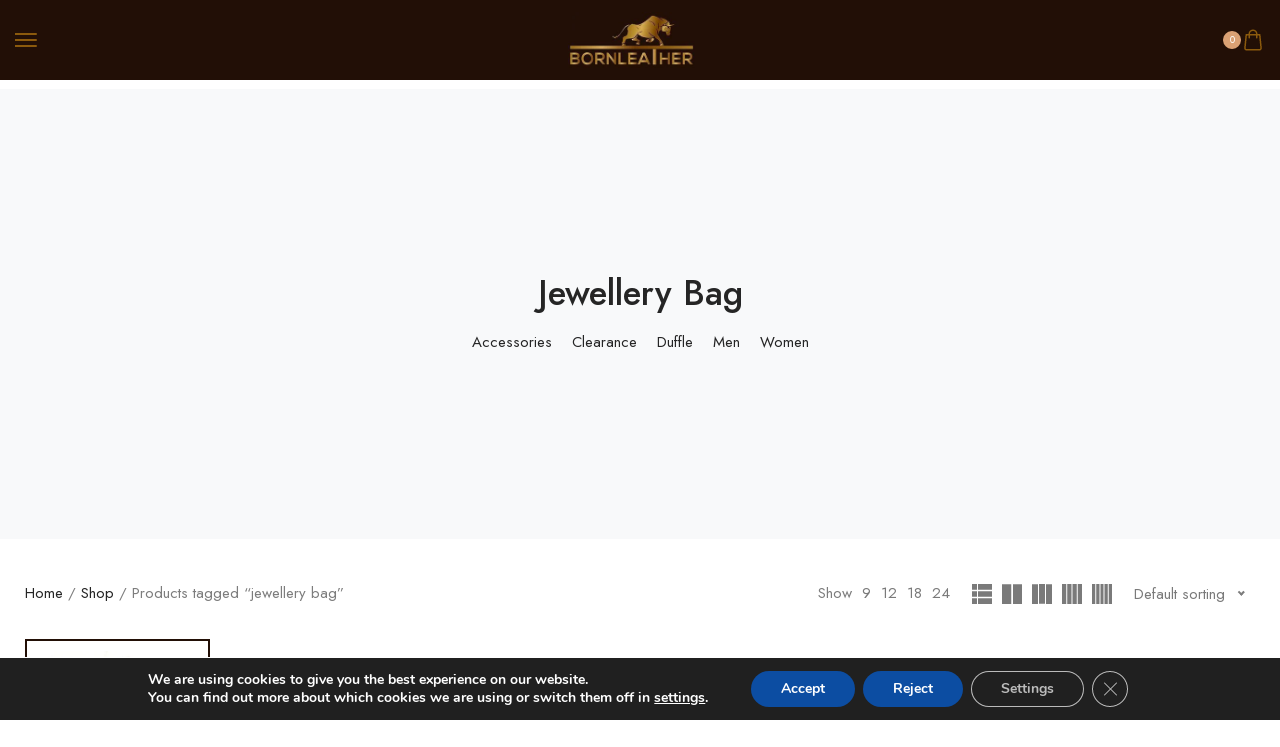

--- FILE ---
content_type: text/html; charset=UTF-8
request_url: https://bornleather.com/product-tag/jewellery-bag/
body_size: 65541
content:
<!DOCTYPE html>
<html dir="ltr" lang="en-US" prefix="og: https://ogp.me/ns#">

<head>

    <!-- Meta UTF8 charset -->
    <meta charset="UTF-8">
    <meta name="viewport" content="initial-scale=1.0" />
    <meta name="viewport" content="width=device-width, height=device-height, initial-scale=1, maximum-scale=1, minimum-scale=1, minimal-ui" />
    <title>jewellery bag - Born Leather</title>

		<!-- All in One SEO Pro 4.9.3 - aioseo.com -->
	<meta name="robots" content="max-image-preview:large" />
	<link rel="canonical" href="https://bornleather.com/product-tag/jewellery-bag/" />
	<meta name="generator" content="All in One SEO Pro (AIOSEO) 4.9.3" />
		<meta property="og:locale" content="en_US" />
		<meta property="og:site_name" content="Born Leather - ONLINE SHOP FOR LEATHER GOODS" />
		<meta property="og:type" content="article" />
		<meta property="og:title" content="jewellery bag - Born Leather" />
		<meta property="og:url" content="https://bornleather.com/product-tag/jewellery-bag/" />
		<meta property="og:image" content="https://bornleather.com/wp-content/uploads/2024/07/slider-2-1.webp" />
		<meta property="og:image:secure_url" content="https://bornleather.com/wp-content/uploads/2024/07/slider-2-1.webp" />
		<meta property="og:image:width" content="1920" />
		<meta property="og:image:height" content="800" />
		<meta property="article:publisher" content="https://www.facebook.com/people/Born-Leather/100063968114693/" />
		<meta name="twitter:card" content="summary_large_image" />
		<meta name="twitter:site" content="@BornLeather" />
		<meta name="twitter:title" content="jewellery bag - Born Leather" />
		<meta name="twitter:image" content="https://bornleather.com/wp-content/uploads/2024/07/slider-2-1.webp" />
		<script type="application/ld+json" class="aioseo-schema">
			{"@context":"https:\/\/schema.org","@graph":[{"@type":"BreadcrumbList","@id":"https:\/\/bornleather.com\/product-tag\/jewellery-bag\/#breadcrumblist","itemListElement":[{"@type":"ListItem","@id":"https:\/\/bornleather.com#listItem","position":1,"name":"Home","item":"https:\/\/bornleather.com","nextItem":{"@type":"ListItem","@id":"https:\/\/bornleather.com\/shop\/#listItem","name":"Shop"}},{"@type":"ListItem","@id":"https:\/\/bornleather.com\/shop\/#listItem","position":2,"name":"Shop","item":"https:\/\/bornleather.com\/shop\/","nextItem":{"@type":"ListItem","@id":"https:\/\/bornleather.com\/product-tag\/jewellery-bag\/#listItem","name":"jewellery bag"},"previousItem":{"@type":"ListItem","@id":"https:\/\/bornleather.com#listItem","name":"Home"}},{"@type":"ListItem","@id":"https:\/\/bornleather.com\/product-tag\/jewellery-bag\/#listItem","position":3,"name":"jewellery bag","previousItem":{"@type":"ListItem","@id":"https:\/\/bornleather.com\/shop\/#listItem","name":"Shop"}}]},{"@type":"CollectionPage","@id":"https:\/\/bornleather.com\/product-tag\/jewellery-bag\/#collectionpage","url":"https:\/\/bornleather.com\/product-tag\/jewellery-bag\/","name":"jewellery bag - Born Leather","inLanguage":"en-US","isPartOf":{"@id":"https:\/\/bornleather.com\/#website"},"breadcrumb":{"@id":"https:\/\/bornleather.com\/product-tag\/jewellery-bag\/#breadcrumblist"}},{"@type":"Organization","@id":"https:\/\/bornleather.com\/#organization","name":"Born Leather","description":"ONLINE SHOP FOR LEATHER GOODS","url":"https:\/\/bornleather.com\/","email":"bornleather18@gmail.com","telephone":"+447956950786","logo":{"@type":"ImageObject","url":"https:\/\/bornleather.com\/wp-content\/uploads\/2024\/07\/bornleather-logo.webp","@id":"https:\/\/bornleather.com\/product-tag\/jewellery-bag\/#organizationLogo","width":274,"height":120,"caption":"https:\/\/bornleather.com\/"},"image":{"@id":"https:\/\/bornleather.com\/product-tag\/jewellery-bag\/#organizationLogo"},"sameAs":["https:\/\/www.facebook.com\/people\/Born-Leather\/100063968114693\/","https:\/\/x.com\/BornLeather","https:\/\/www.instagram.com\/born.leather\/","https:\/\/www.tiktok.com\/@bornleather.shop?lang=en","https:\/\/uk.pinterest.com\/bornleather18\/","https:\/\/www.linkedin.com\/in\/anwer-kazami-b24346187\/","google","business"]},{"@type":"WebSite","@id":"https:\/\/bornleather.com\/#website","url":"https:\/\/bornleather.com\/","name":"Born Leather","alternateName":"Bornleather","description":"ONLINE SHOP FOR LEATHER GOODS","inLanguage":"en-US","publisher":{"@id":"https:\/\/bornleather.com\/#organization"}}]}
		</script>
		<!-- All in One SEO Pro -->

<!-- Jetpack Site Verification Tags -->
<meta name="google-site-verification" content="AEBSogdeXwICEyvQ4m_BYppRx1lK5bwi6gDumJx5ViA" />
<script>window._wca = window._wca || [];</script>
<link rel='dns-prefetch' href='//stats.wp.com' />
<link rel='dns-prefetch' href='//secure.gravatar.com' />
<link rel='dns-prefetch' href='//www.googletagmanager.com' />
<link rel='dns-prefetch' href='//fonts.googleapis.com' />
<link rel='dns-prefetch' href='//widgets.wp.com' />
<link rel='dns-prefetch' href='//s0.wp.com' />
<link rel='dns-prefetch' href='//0.gravatar.com' />
<link rel='dns-prefetch' href='//1.gravatar.com' />
<link rel='dns-prefetch' href='//2.gravatar.com' />
<link href='https://fonts.gstatic.com' crossorigin rel='preconnect' />
<link rel='preconnect' href='//c0.wp.com' />
<link rel="alternate" type="application/rss+xml" title="Born Leather &raquo; Feed" href="https://bornleather.com/feed/" />
<link rel="alternate" type="application/rss+xml" title="Born Leather &raquo; Comments Feed" href="https://bornleather.com/comments/feed/" />
<link rel="alternate" type="application/rss+xml" title="Born Leather &raquo; jewellery bag Tag Feed" href="https://bornleather.com/product-tag/jewellery-bag/feed/" />
<style id='wp-img-auto-sizes-contain-inline-css' type='text/css'>
img:is([sizes=auto i],[sizes^="auto," i]){contain-intrinsic-size:3000px 1500px}
/*# sourceURL=wp-img-auto-sizes-contain-inline-css */
</style>
<style id='classic-theme-styles-inline-css' type='text/css'>
/*! This file is auto-generated */
.wp-block-button__link{color:#fff;background-color:#32373c;border-radius:9999px;box-shadow:none;text-decoration:none;padding:calc(.667em + 2px) calc(1.333em + 2px);font-size:1.125em}.wp-block-file__button{background:#32373c;color:#fff;text-decoration:none}
/*# sourceURL=/wp-includes/css/classic-themes.min.css */
</style>
<style id='safe-svg-svg-icon-style-inline-css' type='text/css'>
.safe-svg-cover{text-align:center}.safe-svg-cover .safe-svg-inside{display:inline-block;max-width:100%}.safe-svg-cover svg{fill:currentColor;height:100%;max-height:100%;max-width:100%;width:100%}

/*# sourceURL=https://bornleather.com/wp-content/plugins/safe-svg/dist/safe-svg-block-frontend.css */
</style>
<style id='jetpack-sharing-buttons-style-inline-css' type='text/css'>
.jetpack-sharing-buttons__services-list{display:flex;flex-direction:row;flex-wrap:wrap;gap:0;list-style-type:none;margin:5px;padding:0}.jetpack-sharing-buttons__services-list.has-small-icon-size{font-size:12px}.jetpack-sharing-buttons__services-list.has-normal-icon-size{font-size:16px}.jetpack-sharing-buttons__services-list.has-large-icon-size{font-size:24px}.jetpack-sharing-buttons__services-list.has-huge-icon-size{font-size:36px}@media print{.jetpack-sharing-buttons__services-list{display:none!important}}.editor-styles-wrapper .wp-block-jetpack-sharing-buttons{gap:0;padding-inline-start:0}ul.jetpack-sharing-buttons__services-list.has-background{padding:1.25em 2.375em}
/*# sourceURL=https://bornleather.com/wp-content/plugins/jetpack/_inc/blocks/sharing-buttons/view.css */
</style>
<style id='global-styles-inline-css' type='text/css'>
:root{--wp--preset--aspect-ratio--square: 1;--wp--preset--aspect-ratio--4-3: 4/3;--wp--preset--aspect-ratio--3-4: 3/4;--wp--preset--aspect-ratio--3-2: 3/2;--wp--preset--aspect-ratio--2-3: 2/3;--wp--preset--aspect-ratio--16-9: 16/9;--wp--preset--aspect-ratio--9-16: 9/16;--wp--preset--color--black: #000000;--wp--preset--color--cyan-bluish-gray: #abb8c3;--wp--preset--color--white: #ffffff;--wp--preset--color--pale-pink: #f78da7;--wp--preset--color--vivid-red: #cf2e2e;--wp--preset--color--luminous-vivid-orange: #ff6900;--wp--preset--color--luminous-vivid-amber: #fcb900;--wp--preset--color--light-green-cyan: #7bdcb5;--wp--preset--color--vivid-green-cyan: #00d084;--wp--preset--color--pale-cyan-blue: #8ed1fc;--wp--preset--color--vivid-cyan-blue: #0693e3;--wp--preset--color--vivid-purple: #9b51e0;--wp--preset--gradient--vivid-cyan-blue-to-vivid-purple: linear-gradient(135deg,rgb(6,147,227) 0%,rgb(155,81,224) 100%);--wp--preset--gradient--light-green-cyan-to-vivid-green-cyan: linear-gradient(135deg,rgb(122,220,180) 0%,rgb(0,208,130) 100%);--wp--preset--gradient--luminous-vivid-amber-to-luminous-vivid-orange: linear-gradient(135deg,rgb(252,185,0) 0%,rgb(255,105,0) 100%);--wp--preset--gradient--luminous-vivid-orange-to-vivid-red: linear-gradient(135deg,rgb(255,105,0) 0%,rgb(207,46,46) 100%);--wp--preset--gradient--very-light-gray-to-cyan-bluish-gray: linear-gradient(135deg,rgb(238,238,238) 0%,rgb(169,184,195) 100%);--wp--preset--gradient--cool-to-warm-spectrum: linear-gradient(135deg,rgb(74,234,220) 0%,rgb(151,120,209) 20%,rgb(207,42,186) 40%,rgb(238,44,130) 60%,rgb(251,105,98) 80%,rgb(254,248,76) 100%);--wp--preset--gradient--blush-light-purple: linear-gradient(135deg,rgb(255,206,236) 0%,rgb(152,150,240) 100%);--wp--preset--gradient--blush-bordeaux: linear-gradient(135deg,rgb(254,205,165) 0%,rgb(254,45,45) 50%,rgb(107,0,62) 100%);--wp--preset--gradient--luminous-dusk: linear-gradient(135deg,rgb(255,203,112) 0%,rgb(199,81,192) 50%,rgb(65,88,208) 100%);--wp--preset--gradient--pale-ocean: linear-gradient(135deg,rgb(255,245,203) 0%,rgb(182,227,212) 50%,rgb(51,167,181) 100%);--wp--preset--gradient--electric-grass: linear-gradient(135deg,rgb(202,248,128) 0%,rgb(113,206,126) 100%);--wp--preset--gradient--midnight: linear-gradient(135deg,rgb(2,3,129) 0%,rgb(40,116,252) 100%);--wp--preset--font-size--small: 13px;--wp--preset--font-size--medium: 20px;--wp--preset--font-size--large: 36px;--wp--preset--font-size--x-large: 42px;--wp--preset--spacing--20: 0.44rem;--wp--preset--spacing--30: 0.67rem;--wp--preset--spacing--40: 1rem;--wp--preset--spacing--50: 1.5rem;--wp--preset--spacing--60: 2.25rem;--wp--preset--spacing--70: 3.38rem;--wp--preset--spacing--80: 5.06rem;--wp--preset--shadow--natural: 6px 6px 9px rgba(0, 0, 0, 0.2);--wp--preset--shadow--deep: 12px 12px 50px rgba(0, 0, 0, 0.4);--wp--preset--shadow--sharp: 6px 6px 0px rgba(0, 0, 0, 0.2);--wp--preset--shadow--outlined: 6px 6px 0px -3px rgb(255, 255, 255), 6px 6px rgb(0, 0, 0);--wp--preset--shadow--crisp: 6px 6px 0px rgb(0, 0, 0);}:where(.is-layout-flex){gap: 0.5em;}:where(.is-layout-grid){gap: 0.5em;}body .is-layout-flex{display: flex;}.is-layout-flex{flex-wrap: wrap;align-items: center;}.is-layout-flex > :is(*, div){margin: 0;}body .is-layout-grid{display: grid;}.is-layout-grid > :is(*, div){margin: 0;}:where(.wp-block-columns.is-layout-flex){gap: 2em;}:where(.wp-block-columns.is-layout-grid){gap: 2em;}:where(.wp-block-post-template.is-layout-flex){gap: 1.25em;}:where(.wp-block-post-template.is-layout-grid){gap: 1.25em;}.has-black-color{color: var(--wp--preset--color--black) !important;}.has-cyan-bluish-gray-color{color: var(--wp--preset--color--cyan-bluish-gray) !important;}.has-white-color{color: var(--wp--preset--color--white) !important;}.has-pale-pink-color{color: var(--wp--preset--color--pale-pink) !important;}.has-vivid-red-color{color: var(--wp--preset--color--vivid-red) !important;}.has-luminous-vivid-orange-color{color: var(--wp--preset--color--luminous-vivid-orange) !important;}.has-luminous-vivid-amber-color{color: var(--wp--preset--color--luminous-vivid-amber) !important;}.has-light-green-cyan-color{color: var(--wp--preset--color--light-green-cyan) !important;}.has-vivid-green-cyan-color{color: var(--wp--preset--color--vivid-green-cyan) !important;}.has-pale-cyan-blue-color{color: var(--wp--preset--color--pale-cyan-blue) !important;}.has-vivid-cyan-blue-color{color: var(--wp--preset--color--vivid-cyan-blue) !important;}.has-vivid-purple-color{color: var(--wp--preset--color--vivid-purple) !important;}.has-black-background-color{background-color: var(--wp--preset--color--black) !important;}.has-cyan-bluish-gray-background-color{background-color: var(--wp--preset--color--cyan-bluish-gray) !important;}.has-white-background-color{background-color: var(--wp--preset--color--white) !important;}.has-pale-pink-background-color{background-color: var(--wp--preset--color--pale-pink) !important;}.has-vivid-red-background-color{background-color: var(--wp--preset--color--vivid-red) !important;}.has-luminous-vivid-orange-background-color{background-color: var(--wp--preset--color--luminous-vivid-orange) !important;}.has-luminous-vivid-amber-background-color{background-color: var(--wp--preset--color--luminous-vivid-amber) !important;}.has-light-green-cyan-background-color{background-color: var(--wp--preset--color--light-green-cyan) !important;}.has-vivid-green-cyan-background-color{background-color: var(--wp--preset--color--vivid-green-cyan) !important;}.has-pale-cyan-blue-background-color{background-color: var(--wp--preset--color--pale-cyan-blue) !important;}.has-vivid-cyan-blue-background-color{background-color: var(--wp--preset--color--vivid-cyan-blue) !important;}.has-vivid-purple-background-color{background-color: var(--wp--preset--color--vivid-purple) !important;}.has-black-border-color{border-color: var(--wp--preset--color--black) !important;}.has-cyan-bluish-gray-border-color{border-color: var(--wp--preset--color--cyan-bluish-gray) !important;}.has-white-border-color{border-color: var(--wp--preset--color--white) !important;}.has-pale-pink-border-color{border-color: var(--wp--preset--color--pale-pink) !important;}.has-vivid-red-border-color{border-color: var(--wp--preset--color--vivid-red) !important;}.has-luminous-vivid-orange-border-color{border-color: var(--wp--preset--color--luminous-vivid-orange) !important;}.has-luminous-vivid-amber-border-color{border-color: var(--wp--preset--color--luminous-vivid-amber) !important;}.has-light-green-cyan-border-color{border-color: var(--wp--preset--color--light-green-cyan) !important;}.has-vivid-green-cyan-border-color{border-color: var(--wp--preset--color--vivid-green-cyan) !important;}.has-pale-cyan-blue-border-color{border-color: var(--wp--preset--color--pale-cyan-blue) !important;}.has-vivid-cyan-blue-border-color{border-color: var(--wp--preset--color--vivid-cyan-blue) !important;}.has-vivid-purple-border-color{border-color: var(--wp--preset--color--vivid-purple) !important;}.has-vivid-cyan-blue-to-vivid-purple-gradient-background{background: var(--wp--preset--gradient--vivid-cyan-blue-to-vivid-purple) !important;}.has-light-green-cyan-to-vivid-green-cyan-gradient-background{background: var(--wp--preset--gradient--light-green-cyan-to-vivid-green-cyan) !important;}.has-luminous-vivid-amber-to-luminous-vivid-orange-gradient-background{background: var(--wp--preset--gradient--luminous-vivid-amber-to-luminous-vivid-orange) !important;}.has-luminous-vivid-orange-to-vivid-red-gradient-background{background: var(--wp--preset--gradient--luminous-vivid-orange-to-vivid-red) !important;}.has-very-light-gray-to-cyan-bluish-gray-gradient-background{background: var(--wp--preset--gradient--very-light-gray-to-cyan-bluish-gray) !important;}.has-cool-to-warm-spectrum-gradient-background{background: var(--wp--preset--gradient--cool-to-warm-spectrum) !important;}.has-blush-light-purple-gradient-background{background: var(--wp--preset--gradient--blush-light-purple) !important;}.has-blush-bordeaux-gradient-background{background: var(--wp--preset--gradient--blush-bordeaux) !important;}.has-luminous-dusk-gradient-background{background: var(--wp--preset--gradient--luminous-dusk) !important;}.has-pale-ocean-gradient-background{background: var(--wp--preset--gradient--pale-ocean) !important;}.has-electric-grass-gradient-background{background: var(--wp--preset--gradient--electric-grass) !important;}.has-midnight-gradient-background{background: var(--wp--preset--gradient--midnight) !important;}.has-small-font-size{font-size: var(--wp--preset--font-size--small) !important;}.has-medium-font-size{font-size: var(--wp--preset--font-size--medium) !important;}.has-large-font-size{font-size: var(--wp--preset--font-size--large) !important;}.has-x-large-font-size{font-size: var(--wp--preset--font-size--x-large) !important;}
:where(.wp-block-post-template.is-layout-flex){gap: 1.25em;}:where(.wp-block-post-template.is-layout-grid){gap: 1.25em;}
:where(.wp-block-term-template.is-layout-flex){gap: 1.25em;}:where(.wp-block-term-template.is-layout-grid){gap: 1.25em;}
:where(.wp-block-columns.is-layout-flex){gap: 2em;}:where(.wp-block-columns.is-layout-grid){gap: 2em;}
:root :where(.wp-block-pullquote){font-size: 1.5em;line-height: 1.6;}
/*# sourceURL=global-styles-inline-css */
</style>
<style id='productx-global-style-inline-css' type='text/css'>
:root {
			--productx-color1: #037fff;
			--productx-color2: #026fe0;
			--productx-color3: #071323;
			--productx-color4: #132133;
			--productx-color5: #34495e;
			--productx-color6: #787676;
			--productx-color7: #f0f2f3;
			--productx-color8: #f8f9fa;
			--productx-color9: #ffffff;
			}/*wopb_compare_start*/.wopb-compare-btn.wopb-compare-shop-btn{font-size: 14px;font-weight: normal !important;text-decoration: none;color: rgba(7, 7, 7, 1);background-color: unset;border: 0px solid ;padding: 0px 0px 0px 0px ;}.wopb-compare-btn.wopb-compare-shop-btn:hover{color: rgba(255, 23, 107, 1);background-color: unset;}.wopb-compare-btn.wopb-compare-shop-btn svg{height: 16px;width: 16px;}.wopb-compare-btn.wopb-compare-single-btn{font-size: 14px;font-weight: normal !important;text-decoration: none;color: rgba(7, 7, 7, 1);background-color: unset;border: 0px solid ;padding: 0px 0px 0px 0px ;}.wopb-compare-btn.wopb-compare-single-btn:hover{color: rgba(255, 23, 107, 1);background-color: unset;}.wopb-compare-btn.wopb-compare-single-btn svg{height: 16px;width: 16px;margin-bottom: -2px;}.wopb-compare-nav-item{font-size: 14px;font-weight: normal !important;text-decoration: none;color: unset;background-color: unset;border: 0px solid ;padding: 0px 0px 0px 0px ;}.wopb-compare-nav-item:hover{color: unset;background-color: unset;}.wopb-compare-nav-item .wopb-compare-icon svg{height: 18px;width: 18px;}.wopb-compare-table .wopb-cart-action .wopb-add-to-cart{font-size: 16px;font-weight: normal !important;text-decoration: none;color: #ffffff;background-color: #ff176b;border: 0px solid ;border-radius: 4px;padding: 10px 20px 10px 20px ;}.wopb-compare-table .wopb-cart-action .wopb-add-to-cart:hover{color: #ffffff;background-color: #ff176b;}.wopb-compare-table th{font-size: 16px;font-weight: normal !important;text-decoration: none;color: #070C1A;}.wopb-compare-table th:hover{color: #070C1A;}.wopb-compare-table tbody td{font-size: 14px;font-weight: normal !important;text-decoration: none;color: #5A5A5A;}.wopb-compare-table tbody td:hover{color: #5A5A5A;}.wopb-compare-table{border-collapse: collapse;}.wopb-compare-table th, .wopb-compare-table td{border: 1px solid #E5E5E5;padding: 12px 12px 12px 12px ;}/*wopb_compare_stop*//*wopb_quickview_start*/.wopb-quickview-btn.wopb-quick-addon-btn {font-size: 14px;font-weight: normal !important;text-decoration: none;color: rgba(7, 7, 7, 1);background-color: unset;border: 0px solid ;padding: 0px 0px 0px 0px ;}.wopb-quickview-btn.wopb-quick-addon-btn:hover {color: rgba(255, 23, 107, 1);background-color: unset;}.wopb-quickview-btn.wopb-quick-addon-btn svg{height: 16px;width: 16px;}body .wopb-quick-view-wrapper .wopb-modal-content,body .wopb-popup-body:has(.wopb-quick-view-wrapper),body .wopb-quick-view-wrapper .wopb-zoom-image-outer.wopb-zoom-1,body .wopb-quick-view-image div.wopb-image-sticky,body .wopb-quick-view-image.wopb-image-sticky {background-color: #FFFFFF;}.wopb-quick-view-wrapper .product_title {font-size: 14px;font-weight: normal !important;text-decoration: none;color: #070707;}.wopb-quick-view-wrapper .product_title:hover {color: #070707;}.wopb-quick-view-wrapper .wopb-quick-view-content,.wopb-quick-view-wrapper .wopb-product-info {gap: 15px;}.wopb-quick-view-wrapper .single_add_to_cart_button.wopb-quickview-buy-btn {margin-top: 15px;}.wopb-quick-view-wrapper form.cart button.single_add_to_cart_button,.wopb-quick-view-wrapper .single_add_to_cart_button.wopb-quickview-buy-btn,.wopb-quick-view-wrapper .wopb-compare-btn.wopb-compare-shop-btn,.wopb-quick-view-wrapper .wopb-wishlist-add.wopb-wishlist-shop-btn,.wopb-quick-view-wrapper .wopb-chunk-price-label{font-size: 14px;font-weight: normal !important;text-decoration: none;color: #ffffff;background-color: #ff176b;border: 1px solid #ff176b;}.wopb-quick-view-wrapper form.cart button.single_add_to_cart_button:hover,.wopb-quick-view-wrapper .single_add_to_cart_button.wopb-quickview-buy-btn:hover,.wopb-quick-view-wrapper .wopb-compare-btn.wopb-compare-shop-btn:hover,.wopb-quick-view-wrapper .wopb-wishlist-add.wopb-wishlist-shop-btn:hover,.wopb-quick-view-wrapper .wopb-chunk-price-label:hover{color: #ff176b;background-color: #ffffff;border: 1px solid #ff176b;}/*wopb_quickview_stop*//*wopb_wishlist_start*/.wopb-wishlist-add.wopb-wishlist-shop-btn{font-size: 14px;font-weight: normal !important;text-decoration: none;color: rgba(7, 7, 7, 1);background-color: unset;border: 0px solid ;padding: 0px 0px 0px 0px ;}.wopb-wishlist-add.wopb-wishlist-shop-btn:hover{color: rgba(255, 23, 107, 1);background-color: unset;}.wopb-wishlist-add.wopb-wishlist-shop-btn svg{height: 16px;width: 16px;}.wopb-wishlist-add.wopb-wishlist-single-btn{font-size: 14px;font-weight: normal !important;text-decoration: none;color: rgba(7, 7, 7, 1);background-color: unset;border: 0px solid ;padding: 0px 0px 0px 0px ;}.wopb-wishlist-add.wopb-wishlist-single-btn:hover{color: rgba(255, 23, 107, 1);background-color: unset;}.wopb-wishlist-add.wopb-wishlist-single-btn svg{height: 16px;width: 16px;}.wopb-wishlist-nav-item{font-size: 16px;font-weight: normal !important;text-decoration: none;color: unset;background-color: unset;border: 0px solid ;padding: 0px 0px 0px 0px ;}.wopb-wishlist-nav-item:hover{color: unset;background-color: unset;}.wopb-wishlist-nav-item .wopb-wishlist-icon svg{height: 18px;width: 18px;}.wopb-wishlist-modal .wopb-wishlist-table-body table thead{font-weight: normal !important;text-decoration: none;background-color: #ededed;}.wopb-wishlist-modal .wopb-wishlist-table-body table thead:hover{background-color: #ededed;}.wopb-wishlist-table-body thead th{font-size: 16px;font-weight: normal !important;text-decoration: none;color: #000000;}.wopb-wishlist-table-body thead th:hover{color: #000000;}.wopb-wishlist-table-body tbody td{font-size: 14px;font-weight: normal !important;text-decoration: none;color: #000000;}.wopb-wishlist-table-body tbody td:hover{color: #000000;}.wopb-wishlist-modal table{border-collapse: collapse;}.wopb-wishlist-table-body th, .wopb-wishlist-table-body td{border: 1px solid rgba(0, 0, 0, .08);}/*wopb_wishlist_stop*//*wopb_variation_swatches_start*/.variations_form .wopb-variation-swatches .wopb-swatch {min-width: 16px;min-height: 16px;}.variations_form .wopb-variation-swatches .wopb-swatch img {width: 28px;height: 28px;}.variations_form table.variations:has(.wopb-variation-swatches) th.label label {font-size: 15px;font-weight: 500 !important;text-decoration: none;color: rgba(7, 7, 7, 1);}/*wopb_variation_swatches_stop*//*wopb_title_limit_start*/.woocommerce-loop-product__title, .wopb-title-limit-archive .wp-block-post-title a,.product_title.entry-title, .wp-block-column-is-layout-flow > .wp-block-post-title{ overflow: hidden; text-overflow: ellipsis; display: -webkit-box;-webkit-line-clamp: 1;-webkit-box-orient: vertical; }/*wopb_title_limit_stop*/
/*# sourceURL=productx-global-style-inline-css */
</style>
<style id='woocommerce-inline-inline-css' type='text/css'>
.woocommerce form .form-row .required { visibility: visible; }
/*# sourceURL=woocommerce-inline-inline-css */
</style>
<style id='styler-custom-style-inline-css' type='text/css'>
@media (min-width: 1024px){
        .styler-container.container,
        .styler-container-xl.container-xl {
            max-width: 1200px;
        }}@media (min-width: 1200px){
        .styler-container.container,
        .styler-container-xl.container-xl {
            max-width: 1920px;
        }}@media (min-width: 1024px){
        .styler-quickshop-wrapper {
            max-width: 258px;
        }}.header-spacer,
        .styler-header-top-menu-area>ul>li.menu-item {
            height: 80px;
        }.styler-header-top-right .styler-header-default-inner>div:not(:first-child) {
            margin-left: 15px;
        }.styler-header-top-left .styler-header-default-inner>div:not(:last-child) {
            margin-right: 15px;
        }.styler-header-default .top-action-btn {
            margin-left: 15px;
        }.styler-header-mobile {
            max-width: 530px;
        }.styler-header-mobile-sidebar {
            min-width: 80px;
        }.nt-logo img.mobile-menu-logo {
            max-width: 127px;
        }div#nt-preloader {background-color: #220f06;overflow: hidden;background-repeat: no-repeat;background-position: center center;height: 100%;left: 0;position: fixed;top: 0;width: 100%;z-index: 9999999;}.loader12 {width: 20px;height: 20px;border-radius: 50%;position: relative;animation: loader12 1s linear alternate infinite;top: 50%;margin: -50px auto 0; }@keyframes loader12 {0% {box-shadow: -60px 40px 0 2px #000, -30px 40px 0 0 rgba(0, 0, 0, 0.2), 0 40px 0 0 rgba(0, 0, 0, 0.2), 30px 40px 0 0 rgba(0, 0, 0, 0.2), 60px 40px 0 0 rgba(0, 0, 0, 0.2); }25% {box-shadow: -60px 40px 0 0 rgba(0, 0, 0, 0.2), -30px 40px 0 2px #000, 0 40px 0 0 rgba(0, 0, 0, 0.2), 30px 40px 0 0 rgba(0, 0, 0, 0.2), 60px 40px 0 0 rgba(0, 0, 0, 0.2); }50% {box-shadow: -60px 40px 0 0 rgba(0, 0, 0, 0.2), -30px 40px 0 0 rgba(0, 0, 0, 0.2), 0 40px 0 2px #000, 30px 40px 0 0 rgba(0, 0, 0, 0.2), 60px 40px 0 0 rgba(0, 0, 0, 0.2); }75% {box-shadow: -60px 40px 0 0 rgba(0, 0, 0, 0.2), -30px 40px 0 0 rgba(0, 0, 0, 0.2), 0 40px 0 0 rgba(0, 0, 0, 0.2), 30px 40px 0 2px #000, 60px 40px 0 0 rgba(0, 0, 0, 0.2); }100% {box-shadow: -60px 40px 0 0 rgba(0, 0, 0, 0.2), -30px 40px 0 0 rgba(0, 0, 0, 0.2), 0 40px 0 0 rgba(0, 0, 0, 0.2), 30px 40px 0 0 rgba(0, 0, 0, 0.2), 60px 40px 0 2px #000; } }:root {--styler-base: #220f06;--styler-base-rgb: 34, 15, 6;}body .styler-woocommerce-pagination ul {justify-content: center;}
/*# sourceURL=styler-custom-style-inline-css */
</style>
<link rel='stylesheet' id='dashicons-css' href='https://c0.wp.com/c/6.9/wp-includes/css/dashicons.min.css' type='text/css' media='all' />
<link rel='stylesheet' id='thickbox-css' href='https://c0.wp.com/c/6.9/wp-includes/js/thickbox/thickbox.css' type='text/css' media='all' />
<link rel='stylesheet' id='wpo_min-header-2-css' href='https://bornleather.com/wp-content/cache/wpo-minify/1768888138/assets/wpo-minify-header-fb4a5605.min.css' type='text/css' media='all' />
<link rel='stylesheet' id='mediaelement-css' href='https://c0.wp.com/c/6.9/wp-includes/js/mediaelement/mediaelementplayer-legacy.min.css' type='text/css' media='all' />
<link rel='stylesheet' id='wp-mediaelement-css' href='https://c0.wp.com/c/6.9/wp-includes/js/mediaelement/wp-mediaelement.min.css' type='text/css' media='all' />
<link rel='stylesheet' id='wpo_min-header-5-css' href='https://bornleather.com/wp-content/cache/wpo-minify/1768888138/assets/wpo-minify-header-f8b6719b.min.css' type='text/css' media='all' />
<link rel='stylesheet' id='jetpack_likes-css' href='https://c0.wp.com/p/jetpack/15.4/modules/likes/style.css' type='text/css' media='all' />
<link rel='stylesheet' id='wpo_min-header-7-css' href='https://bornleather.com/wp-content/cache/wpo-minify/1768888138/assets/wpo-minify-header-543d757f.min.css' type='text/css' media='all' />
<script type="text/template" id="tmpl-variation-template">
	<div class="woocommerce-variation-description">{{{ data.variation.variation_description }}}</div>
	<div class="woocommerce-variation-price">{{{ data.variation.price_html }}}</div>
	<div class="woocommerce-variation-availability">{{{ data.variation.availability_html }}}</div>
</script>
<script type="text/template" id="tmpl-unavailable-variation-template">
	<p role="alert">Sorry, this product is unavailable. Please choose a different combination.</p>
</script>
<script type="text/javascript" src="https://c0.wp.com/c/6.9/wp-includes/js/jquery/jquery.min.js" id="jquery-core-js"></script>
<script type="text/javascript" src="https://c0.wp.com/c/6.9/wp-includes/js/jquery/jquery-migrate.min.js" id="jquery-migrate-js"></script>
<script type="text/javascript" id="WCPAY_ASSETS-js-extra">
/* <![CDATA[ */
var wcpayAssets = {"url":"https://bornleather.com/wp-content/plugins/woocommerce-payments/dist/"};
//# sourceURL=WCPAY_ASSETS-js-extra
/* ]]> */
</script>
<script type="text/javascript" id="pushengage-sdk-init-js-after">
/* <![CDATA[ */
(function(w, d) {
				w.PushEngage = w.PushEngage || [];
				w._peq = w._peq || [];
				PushEngage.push(['init', {
					appId: 'db903dcd-c41d-490d-bde5-12bf01dbf1d5'
				}]);
				var e = d.createElement('script');
				e.src = 'https://clientcdn.pushengage.com/sdks/pushengage-web-sdk.js';
				e.async = true;
				e.type = 'text/javascript';
				d.head.appendChild(e);
			  })(window, document);
//# sourceURL=pushengage-sdk-init-js-after
/* ]]> */
</script>
<script type="text/javascript" src="https://c0.wp.com/p/woocommerce/10.4.3/assets/js/flexslider/jquery.flexslider.min.js" id="wc-flexslider-js" defer="defer" data-wp-strategy="defer"></script>
<script type="text/javascript" src="https://c0.wp.com/p/woocommerce/10.4.3/assets/js/jquery-blockui/jquery.blockUI.min.js" id="wc-jquery-blockui-js" data-wp-strategy="defer"></script>
<script type="text/javascript" src="https://c0.wp.com/p/woocommerce/10.4.3/assets/js/js-cookie/js.cookie.min.js" id="wc-js-cookie-js" data-wp-strategy="defer"></script>
<script type="text/javascript" id="wc-add-to-cart-js-extra">
/* <![CDATA[ */
var wc_add_to_cart_params = {"ajax_url":"/wp-admin/admin-ajax.php","wc_ajax_url":"/?wc-ajax=%%endpoint%%","i18n_view_cart":"View cart","cart_url":"https://bornleather.com/cart/","is_cart":"","cart_redirect_after_add":"no"};
//# sourceURL=wc-add-to-cart-js-extra
/* ]]> */
</script>
<script type="text/javascript" src="https://c0.wp.com/p/woocommerce/10.4.3/assets/js/frontend/add-to-cart.min.js" id="wc-add-to-cart-js" defer="defer" data-wp-strategy="defer"></script>
<script type="text/javascript" src="https://c0.wp.com/c/6.9/wp-includes/js/underscore.min.js" id="underscore-js"></script>
<script type="text/javascript" id="wp-util-js-extra">
/* <![CDATA[ */
var _wpUtilSettings = {"ajax":{"url":"/wp-admin/admin-ajax.php"}};
//# sourceURL=wp-util-js-extra
/* ]]> */
</script>
<script type="text/javascript" src="https://c0.wp.com/c/6.9/wp-includes/js/wp-util.min.js" id="wp-util-js"></script>
<script type="text/javascript" id="wc-add-to-cart-variation-js-extra">
/* <![CDATA[ */
var wc_add_to_cart_variation_params = {"wc_ajax_url":"/?wc-ajax=%%endpoint%%","i18n_no_matching_variations_text":"Sorry, no products matched your selection. Please choose a different combination.","i18n_make_a_selection_text":"Please select some product options before adding this product to your cart.","i18n_unavailable_text":"Sorry, this product is unavailable. Please choose a different combination.","i18n_reset_alert_text":"Your selection has been reset. Please select some product options before adding this product to your cart."};
//# sourceURL=wc-add-to-cart-variation-js-extra
/* ]]> */
</script>
<script type="text/javascript" src="https://c0.wp.com/p/woocommerce/10.4.3/assets/js/frontend/add-to-cart-variation.min.js" id="wc-add-to-cart-variation-js" defer="defer" data-wp-strategy="defer"></script>
<script type="text/javascript" src="https://bornleather.com/wp-content/cache/wpo-minify/1768888138/assets/wpo-minify-header-60ff12dd.min.js" id="wpo_min-header-9-js"></script>
<script type="text/javascript" src="https://stats.wp.com/s-202604.js" id="woocommerce-analytics-js" defer="defer" data-wp-strategy="defer"></script>
<script type="text/javascript" id="wc-single-product-js-extra">
/* <![CDATA[ */
var wc_single_product_params = {"i18n_required_rating_text":"Please select a rating","i18n_rating_options":["1 of 5 stars","2 of 5 stars","3 of 5 stars","4 of 5 stars","5 of 5 stars"],"i18n_product_gallery_trigger_text":"View full-screen image gallery","review_rating_required":"yes","flexslider":{"rtl":false,"animation":"slide","smoothHeight":true,"directionNav":false,"controlNav":"thumbnails","slideshow":false,"animationSpeed":500,"animationLoop":false,"allowOneSlide":false},"zoom_enabled":"1","zoom_options":[],"photoswipe_enabled":"","photoswipe_options":{"shareEl":false,"closeOnScroll":false,"history":false,"hideAnimationDuration":0,"showAnimationDuration":0},"flexslider_enabled":"1"};
//# sourceURL=wc-single-product-js-extra
/* ]]> */
</script>
<script type="text/javascript" src="https://c0.wp.com/p/woocommerce/10.4.3/assets/js/frontend/single-product.min.js" id="wc-single-product-js" defer="defer" data-wp-strategy="defer"></script>

<!-- Google tag (gtag.js) snippet added by Site Kit -->
<!-- Google Analytics snippet added by Site Kit -->
<script type="text/javascript" src="https://www.googletagmanager.com/gtag/js?id=GT-5MGPV97" id="google_gtagjs-js" async></script>
<script type="text/javascript" id="google_gtagjs-js-after">
/* <![CDATA[ */
window.dataLayer = window.dataLayer || [];function gtag(){dataLayer.push(arguments);}
gtag("set","linker",{"domains":["bornleather.com"]});
gtag("js", new Date());
gtag("set", "developer_id.dZTNiMT", true);
gtag("config", "GT-5MGPV97");
 window._googlesitekit = window._googlesitekit || {}; window._googlesitekit.throttledEvents = []; window._googlesitekit.gtagEvent = (name, data) => { var key = JSON.stringify( { name, data } ); if ( !! window._googlesitekit.throttledEvents[ key ] ) { return; } window._googlesitekit.throttledEvents[ key ] = true; setTimeout( () => { delete window._googlesitekit.throttledEvents[ key ]; }, 5 ); gtag( "event", name, { ...data, event_source: "site-kit" } ); }; 
//# sourceURL=google_gtagjs-js-after
/* ]]> */
</script>
<link rel="https://api.w.org/" href="https://bornleather.com/wp-json/" /><link rel="alternate" title="JSON" type="application/json" href="https://bornleather.com/wp-json/wp/v2/product_tag/138" /><link rel="EditURI" type="application/rsd+xml" title="RSD" href="https://bornleather.com/xmlrpc.php?rsd" />
<meta name="generator" content="WordPress 6.9" />
<meta name="generator" content="WooCommerce 10.4.3" />
<meta name="generator" content="Redux 4.5.10" /><meta name="generator" content="Site Kit by Google 1.170.0" />	<style>img#wpstats{display:none}</style>
		<!-- Google site verification - Google for WooCommerce -->
<meta name="google-site-verification" content="AEBSogdeXwICEyvQ4m_BYppRx1lK5bwi6gDumJx5ViA" />
	<noscript><style>.woocommerce-product-gallery{ opacity: 1 !important; }</style></noscript>
	<meta name="generator" content="Elementor 3.34.1; features: e_font_icon_svg, additional_custom_breakpoints; settings: css_print_method-external, google_font-enabled, font_display-swap">
<link rel="preconnect" href="//code.tidio.co">			<style>
				.e-con.e-parent:nth-of-type(n+4):not(.e-lazyloaded):not(.e-no-lazyload),
				.e-con.e-parent:nth-of-type(n+4):not(.e-lazyloaded):not(.e-no-lazyload) * {
					background-image: none !important;
				}
				@media screen and (max-height: 1024px) {
					.e-con.e-parent:nth-of-type(n+3):not(.e-lazyloaded):not(.e-no-lazyload),
					.e-con.e-parent:nth-of-type(n+3):not(.e-lazyloaded):not(.e-no-lazyload) * {
						background-image: none !important;
					}
				}
				@media screen and (max-height: 640px) {
					.e-con.e-parent:nth-of-type(n+2):not(.e-lazyloaded):not(.e-no-lazyload),
					.e-con.e-parent:nth-of-type(n+2):not(.e-lazyloaded):not(.e-no-lazyload) * {
						background-image: none !important;
					}
				}
			</style>
			<link rel="icon" href="https://bornleather.com/wp-content/uploads/2025/01/cropped-Untitled-1-32x32.gif" sizes="32x32" />
<link rel="icon" href="https://bornleather.com/wp-content/uploads/2025/01/cropped-Untitled-1-192x192.gif" sizes="192x192" />
<link rel="apple-touch-icon" href="https://bornleather.com/wp-content/uploads/2025/01/cropped-Untitled-1-180x180.gif" />
<meta name="msapplication-TileImage" content="https://bornleather.com/wp-content/uploads/2025/01/cropped-Untitled-1-270x270.gif" />
		<style type="text/css" id="wp-custom-css">
			.pt-30 {
    padding-top: 10px;
}

.nt-sidebar-inner-widget ol li, .nt-sidebar-inner-widget ul li {
    margin: 0px;
    font-size: 18px;
    font-weight: 500;
}

.widget_block .wp-block-group__inner-container h1, .widget_block .wp-block-group__inner-container h2, .widget_block .wp-block-group__inner-container h3, .widget_block .wp-block-group__inner-container h4, .widget_block .wp-block-group__inner-container h5, .widget_block .wp-block-group__inner-container h6, .nt-sidebar-inner-widget-title h1, .nt-sidebar-inner-widget-title h2, .nt-sidebar-inner-widget-title h3, .nt-sidebar-inner-widget-title h4, .nt-sidebar-inner-widget-title h5, .nt-sidebar-inner-widget-title h6 {
    font-size: 22px;
}		</style>
		<style id="styler-dynamic-css" title="dynamic-css" class="redux-options-output">.styler-breadcrumb li.breadcrumb_active{color:#220f06;}header.styler-header-default, .has-header-sidebar .styler-main-sidebar-header, .has-header-sidebar .styler-main-sidebar-header.styler-active{background-color:#220f06;}.styler-header-top-menu-area>ul>li.menu-item>a,.has-header-sidebar .header-text-logo, .has-header-sidebar .styler-main-sidebar-header .primary-menu > li > a{font-family:Roboto;line-height:18px;font-weight:500;font-style:normal;font-size:18px;}.styler-header-top-menu-area>ul>li.menu-item>a,.has-header-sidebar .header-text-logo, .has-header-sidebar .styler-main-sidebar-header .primary-menu > li > a, .has-header-sidebar .styler-main-sidebar-header .submenu > li > a, .has-header-sidebar .sliding-menu .sliding-menu-inner li a, .has-header-sidebar .sliding-menu li .sliding-menu__nav, .has-header-sidebar .styler-main-sidebar-header .styler-svg-icon{color:#8B5A0D;}.current-menu-parent>a, .current-menu-item>a, .styler-header-top-menu-area>ul>li.menu-item>a:hover, .styler-header-top-menu-area ul li .submenu>li.menu-item>a:hover,.styler-header-top-menu-area>ul>li.menu-item.active>a, .styler-header-top-menu-area ul li .submenu>li.menu-item.active>a,.has-header-sidebar .header-text-logo:hover, .has-header-sidebar .styler-main-sidebar-header .primary-menu > li > a:hover, .has-header-sidebar .styler-main-sidebar-header .primary-menu > li.styler-active > a, .has-header-sidebar .styler-main-sidebar-header .submenu > li > a:hover, .has-header-sidebar .styler-main-sidebar-header .submenu > li.styler-active > a, .has-header-sidebar .sliding-menu .sliding-menu-inner li a:hover, .has-header-sidebar .sliding-menu li .sliding-menu__nav:hover{color:#D5AC4D;}.styler-header-top-menu-area ul li .submenu>li.menu-item>a,.has-header-sidebar .styler-main-sidebar-header .submenu > li > a{color:#8B5A0D;}.styler-header-top-menu-area ul li .submenu>li.menu-item>a:hover,.styler-header-top-menu-area ul li .submenu>li.menu-item.active>a,.has-header-sidebar .styler-main-sidebar-header .submenu > li > a,.has-header-sidebar .styler-main-sidebar-header .submenu > li.active > a{color:#D5AC4D;}.styler-header-default .top-action-btn .styler-svg-icon,.has-header-sidebar .styler-main-sidebar-header .styler-svg-icon{fill:#8B5A0D;}.styler-header-mobile-top{background-color:#220F06;}.styler-header-mobile-top .nav-logo .header-text-logo{color:#8B5A0D;}.styler-header-mobile-top .mobile-toggle{color:#8B5A0D;}.styler-header-mobile-top .styler-svg-icon{fill:#8B5A0D;}.styler-header-mobile-sidebar{background-color:#220f06;}.styler-header-mobile-sidebar .styler-svg-icon{fill:#8b5a0d;}.styler-bottom-mobile-nav .menu-item a,.styler-bottom-mobile-nav .menu-item a span{color:#220f06;}.styler-bottom-mobile-nav .menu-item a:hover,.styler-bottom-mobile-nav .menu-item a:hover span{color:#dd3333;}.styler-btn.styler-btn-buynow{background-color:#dd3333;}.styler-btn.styler-btn-buynow:hover{background-color:#dd9933;}.styler-btn.styler-btn-buynow{color:#ffffff;}.styler-btn.styler-btn-buynow:hover{color:#000000;}#nt-shop-page .nt-styler-inner-container{padding-top:10px;padding-right:10px;padding-bottom:10px;padding-left:10px;}.woocommerce.styler-product{border-top:2px solid #220f06;border-bottom:2px solid #220f06;border-left:2px solid #220f06;border-right:2px solid #220f06;}.woocommerce.styler-product{padding-top:10px;padding-right:10px;padding-bottom:10px;padding-left:10px;}.woocommerce .styler-price ins{color:#191919;}.woocommerce.styler-product a.added_to_cart{border-top:2px solid #220f06;border-bottom:2px solid #220f06;border-left:2px solid #220f06;border-right:2px solid #220f06;}.woocommerce.styler-product a.added_to_cart:hover{border-top:5px solid ;border-bottom:5px solid ;border-left:5px solid ;border-right:5px solid ;}.styler-product-summary .styler-product-popup-details .styler-estimated-delivery{color:#dd3333;}</style>
		<!-- Global site tag (gtag.js) - Google Ads: AW-754870850 - Google for WooCommerce -->
		<script async src="https://www.googletagmanager.com/gtag/js?id=AW-754870850"></script>
		<script>
			window.dataLayer = window.dataLayer || [];
			function gtag() { dataLayer.push(arguments); }
			gtag( 'consent', 'default', {
				analytics_storage: 'denied',
				ad_storage: 'denied',
				ad_user_data: 'denied',
				ad_personalization: 'denied',
				region: ['AT', 'BE', 'BG', 'HR', 'CY', 'CZ', 'DK', 'EE', 'FI', 'FR', 'DE', 'GR', 'HU', 'IS', 'IE', 'IT', 'LV', 'LI', 'LT', 'LU', 'MT', 'NL', 'NO', 'PL', 'PT', 'RO', 'SK', 'SI', 'ES', 'SE', 'GB', 'CH'],
				wait_for_update: 500,
			} );
			gtag('js', new Date());
			gtag('set', 'developer_id.dOGY3NW', true);
			gtag("config", "AW-754870850", { "groups": "GLA", "send_page_view": false });		</script>

		
</head>

<!-- BODY START -->
<body class="archive tax-product_tag term-jewellery-bag term-138 wp-custom-logo wp-theme-styler theme-styler woocommerce woocommerce-page woocommerce-no-js Styler Styler-v1.3.8  nt-page-default styler-ajax-shop shop-layout-fixed-sidebar shop-loop-mode-products preloader-on has-sticky-header has-bottom-mobile-nav has-elementor-footer-template has-default-header-type-default nt-chrome nt-desktop wopb-animation-cart wopb_anim_show-loop wopb_anim_name-click wopb_anim_interval-no wopb-title-limit-archive elementor-default elementor-kit-6">
    <script type="text/javascript">
/* <![CDATA[ */
gtag("event", "page_view", {send_to: "GLA"});
/* ]]> */
</script>
                <div id="nt-preloader" class="preloader">
                    <div class="loader12"></div>
                </div>
                    <div id="wrapper" class="page-wrapper">
        <div class="page-wrapper-inner">
            <div class="styler-header-overlay"></div>
        <header class="styler-header-default header-width-stretch" data-breakpoint="1280"><div class="container-xl styler-container-xl"><div class="styler-header-content"><div class="styler-header-top-left header-top-side"><div class="styler-header-default-inner"><div class="mobile-toggle"><svg class="svgBars styler-svg-icon" xmlns="http://www.w3.org/2000/svg" width="24" height="24" viewBox="0 0 24 24" fill="none" stroke="currentColor" stroke-width="2" stroke-linecap="round" stroke-linejoin="round"><line x1="0" y1="12" x2="21" y2="12"></line><line x1="0" y1="6" x2="21" y2="6"></line><line x1="0" y1="18" x2="21" y2="18"></line></svg></div>            <div class="logo logo-type-img">
                <a href="https://bornleather.com/"  aria-label="logo image" class="nt-logo header-logo logo-type-img">

                    
                        
                            
                                <img class="main-logo" src="https://bornleather.com/wp-content/uploads/2024/07/bornleather-logo.webp" alt="Born Leather" width="274" height="120" />

                                
                            
                        
                                    </a>
            </div>
            </div></div><div class="styler-header-top-center"><div class="styler-header-default-inner">            <div class="styler-header-top-menu-area">
                <ul class="navigation primary-menu">
                    <li id="menu-item-4279" class="menu-item menu-item-type-custom menu-item-object-custom menu-item-has-children has-dropdown menu-item-4279"><a href="#">Women<span class="fas fa-angle-down dropdown-btn"></span></a>
<ul class="submenu depth_0">
	<li id="menu-item-5879" class="menu-item menu-item-type-taxonomy menu-item-object-product_cat menu-item-5879"><a href="https://bornleather.com/product-category/women/backpack/">Backpack</a></li>
	<li id="menu-item-4276" class="menu-item menu-item-type-taxonomy menu-item-object-product_cat menu-item-4276"><a href="https://bornleather.com/product-category/women/women-bags/">Women Bags</a></li>
	<li id="menu-item-4278" class="menu-item menu-item-type-taxonomy menu-item-object-product_cat menu-item-4278"><a href="https://bornleather.com/product-category/women/tote-bags/">Tote Bags</a></li>
	<li id="menu-item-4282" class="menu-item menu-item-type-taxonomy menu-item-object-product_cat menu-item-4282"><a href="https://bornleather.com/product-category/women/shoulder-cross-body-bags/">Shoulder/ Cross-body Bags</a></li>
</ul></li>
<li id="menu-item-4289" class="menu-item menu-item-type-custom menu-item-object-custom menu-item-has-children has-dropdown menu-item-4289"><a href="#">Men<span class="fas fa-angle-down dropdown-btn"></span></a>
<ul class="submenu depth_0">
	<li id="menu-item-5876" class="menu-item menu-item-type-taxonomy menu-item-object-product_cat menu-item-5876"><a href="https://bornleather.com/product-category/men/mens-bags/">Mens Bags</a></li>
	<li id="menu-item-5878" class="menu-item menu-item-type-taxonomy menu-item-object-product_cat menu-item-5878"><a href="https://bornleather.com/product-category/duffle/">Duffle</a></li>
	<li id="menu-item-4286" class="menu-item menu-item-type-taxonomy menu-item-object-product_cat menu-item-4286"><a href="https://bornleather.com/product-category/men/laptop/">Laptop</a></li>
	<li id="menu-item-4288" class="menu-item menu-item-type-taxonomy menu-item-object-product_cat menu-item-4288"><a href="https://bornleather.com/product-category/men/messenger/">Messenger</a></li>
</ul></li>
<li id="menu-item-4295" class="menu-item menu-item-type-custom menu-item-object-custom menu-item-has-children has-dropdown menu-item-4295"><a href="#">Accessories<span class="fas fa-angle-down dropdown-btn"></span></a>
<ul class="submenu depth_0">
	<li id="menu-item-5880" class="menu-item menu-item-type-taxonomy menu-item-object-product_cat menu-item-has-children has-dropdown menu-item-5880 has-submenu menu-item--has-child"><a href="https://bornleather.com/product-category/women/women-accessories/">Women Accessories<span class="fas fa-angle-down dropdown-btn"></span></a>
	<ul class="submenu depth_1">
		<li id="menu-item-4281" class="menu-item menu-item-type-taxonomy menu-item-object-product_cat menu-item-4281"><a href="https://bornleather.com/product-category/women/purses/">Purses</a></li>
</ul></li>
	<li id="menu-item-4292" class="menu-item menu-item-type-taxonomy menu-item-object-product_cat menu-item-has-children has-dropdown menu-item-4292 has-submenu menu-item--has-child"><a href="https://bornleather.com/product-category/accessories/mens-accessories/">Mens Accessories<span class="fas fa-angle-down dropdown-btn"></span></a>
	<ul class="submenu depth_1">
		<li id="menu-item-5877" class="menu-item menu-item-type-taxonomy menu-item-object-product_cat menu-item-5877"><a href="https://bornleather.com/product-category/men/wallets/">Wallets</a></li>
		<li id="menu-item-6001" class="menu-item menu-item-type-taxonomy menu-item-object-product_cat menu-item-6001"><a href="https://bornleather.com/product-category/accessories/belts/">Belts</a></li>
</ul></li>
</ul></li>
<li id="menu-item-6102" class="menu-item menu-item-type-taxonomy menu-item-object-product_cat menu-item-6102"><a href="https://bornleather.com/product-category/clearance/">Clearance</a></li>
<li id="menu-item-4489" class="menu-item menu-item-type-custom menu-item-object-custom menu-item-4489"><a href="https://bornleather.com/about-us/">About Us</a></li>
<li id="menu-item-4490" class="menu-item menu-item-type-custom menu-item-object-custom menu-item-4490"><a href="https://bornleather.com/contact/">Contact</a></li>
                </ul>
            </div>
            </div></div><div class="styler-header-top-right header-top-side"><div class="styler-header-default-inner"><div class="top-action-btn" data-name="search-popup"><svg class="svgSearch styler-svg-icon" width="512" height="512" fill="currentColor" viewBox="0 0 48 48" enable-background="new 0 0 48 48" xmlns="http://www.w3.org/2000/svg"><g><path d="m40.2850342 37.4604492-6.4862061-6.4862061c1.9657593-2.5733643 3.0438843-5.6947021 3.0443115-8.9884033 0-3.9692383-1.5458984-7.7011719-4.3530273-10.5078125-2.8066406-2.8066406-6.5380859-4.3525391-10.5078125-4.3525391-3.9692383 0-7.7011719 1.5458984-10.5078125 4.3525391-5.7939453 5.7944336-5.7939453 15.222168 0 21.015625 2.8066406 2.8071289 6.5385742 4.3530273 10.5078125 4.3530273 3.2937012-.0004272 6.4150391-1.0785522 8.9884033-3.0443115l6.4862061 6.4862061c.3901367.390625.9023438.5859375 1.4140625.5859375s1.0239258-.1953125 1.4140625-.5859375c.78125-.7807617.78125-2.0473633 0-2.828125zm-25.9824219-7.7949219c-4.234375-4.234375-4.2338867-11.1245117 0-15.359375 2.0512695-2.0507813 4.7788086-3.1806641 7.6796875-3.1806641 2.9013672 0 5.628418 1.1298828 7.6796875 3.1806641 2.0512695 2.0512695 3.1811523 4.7788086 3.1811523 7.6796875 0 2.9013672-1.1298828 5.628418-3.1811523 7.6796875s-4.7783203 3.1811523-7.6796875 3.1811523c-2.9008789.0000001-5.628418-1.1298827-7.6796875-3.1811523z"/></g></svg></div><div class="header-top-buttons"><div class="top-action-btn" data-name="cart"><span class="styler-cart-count styler-wc-count">0</span><svg class="shopBag styler-svg-icon" width="512" height="512" fill="currentColor" viewBox="0 0 32 32" xmlns="http://www.w3.org/2000/svg"><path d="m26 8.9a1 1 0 0 0 -1-.9h-3a6 6 0 0 0 -12 0h-3a1 1 0 0 0 -1 .9l-1.78 17.8a3 3 0 0 0 .78 2.3 3 3 0 0 0 2.22 1h17.57a3 3 0 0 0 2.21-1 3 3 0 0 0 .77-2.31zm-10-4.9a4 4 0 0 1 4 4h-8a4 4 0 0 1 4-4zm9.53 23.67a1 1 0 0 1 -.74.33h-17.58a1 1 0 0 1 -.74-.33 1 1 0 0 1 -.26-.77l1.7-16.9h2.09v3a1 1 0 0 0 2 0v-3h8v3a1 1 0 0 0 2 0v-3h2.09l1.7 16.9a1 1 0 0 1 -.26.77z"/></svg></div><div class="top-action-btn" data-name="wishlist"><span class="styler-wishlist-count styler-wc-count"></span><svg class="svgLove styler-svg-icon" width="512" height="512" fill="currentColor" viewBox="0 0 32 32" xmlns="http://www.w3.org/2000/svg"><path d="m29.55 6.509c-1.73-2.302-3.759-3.483-6.031-3.509h-.076c-3.29 0-6.124 2.469-7.443 3.84-1.32-1.371-4.153-3.84-7.444-3.84h-.075c-2.273.026-4.3 1.207-6.059 3.549a8.265 8.265 0 0 0 1.057 10.522l11.821 11.641a1 1 0 0 0 1.4 0l11.82-11.641a8.278 8.278 0 0 0 1.03-10.562zm-2.432 9.137-11.118 10.954-11.118-10.954a6.254 6.254 0 0 1 -.832-7.936c1.335-1.777 2.831-2.689 4.45-2.71h.058c3.48 0 6.627 3.924 6.658 3.964a1.037 1.037 0 0 0 1.57 0c.032-.04 3.2-4.052 6.716-3.964a5.723 5.723 0 0 1 4.421 2.67 6.265 6.265 0 0 1 -.805 7.976z"/></svg></div><div class="top-action-btn header-top-account" data-account-action="account"><a class="account-page-link" href="#0"><svg class="svgUser2 styler-svg-icon"  enable-background="new 0 0 512 512" height="512" viewBox="0 0 512 512" width="512" xmlns="http://www.w3.org/2000/svg"><g><g><path d="m256 253.7c-62 0-112.4-50.4-112.4-112.4s50.4-112.4 112.4-112.4 112.4 50.4 112.4 112.4-50.4 112.4-112.4 112.4zm0-195.8c-46 0-83.4 37.4-83.4 83.4s37.4 83.4 83.4 83.4 83.4-37.4 83.4-83.4-37.4-83.4-83.4-83.4z"/></g><g><path d="m452.1 483.2h-392.2c-8 0-14.5-6.5-14.5-14.5 0-106.9 94.5-193.9 210.6-193.9s210.6 87 210.6 193.9c0 8-6.5 14.5-14.5 14.5zm-377-29.1h361.7c-8.1-84.1-86.1-150.3-180.8-150.3s-172.7 66.2-180.9 150.3z"/></g></g></svg></a></div></div></div></div></div><div class="styler-header-bottom-bar show-on-scroll shop-layout-fixed-sidebar fixed-sidebar-left"><div class="styler-inline-two-block styler-before-loop styler-shop-filter-top-area"><div class="styler-block-left"><nav class="woocommerce-breadcrumb" aria-label="Breadcrumb"><a href="https://bornleather.com">Home</a>&nbsp;&#47;&nbsp;<a href="https://bornleather.com/shop/">Shop</a>&nbsp;&#47;&nbsp;Products tagged &ldquo;jewellery bag&rdquo;</nav><div class="styler-woo-breadcrumb"></div></div><div class="styler-block-right"><div class="styler-shop-filter-area styler-filter-per-page-area">        <div class="styler-filter-per-page styler-shop-filter-item">
            <ul class="styler-filter-action">
                <li class="styler-per-page-title">Show</li>
                                    <li class="styler-per-page-item">
                        <a rel="nofollow noopener" href="/product-tag/jewellery-bag/?per_page=9">9</a>
                    </li>
                                    <li class="styler-per-page-item">
                        <a rel="nofollow noopener" href="/product-tag/jewellery-bag/?per_page=12">12</a>
                    </li>
                                    <li class="styler-per-page-item">
                        <a rel="nofollow noopener" href="/product-tag/jewellery-bag/?per_page=18">18</a>
                    </li>
                                    <li class="styler-per-page-item">
                        <a rel="nofollow noopener" href="/product-tag/jewellery-bag/?per_page=24">24</a>
                    </li>
                            </ul>
        </div>
        </div><div class="styler-shop-filter-area styler-filter-column-select-area">        <div class="styler-filter-column-select styler-shop-filter-item">
            <ul class="styler-filter-action styler-filter-columns styler-mini-icon">
                                    <li class="val-1">
                        <a href="/product-tag/jewellery-bag/?column=1" rel="nofollow noopener"><svg class="svgList styler-svg-icon" width="100px" height="100px" xmlns="http://www.w3.org/2000/svg" viewBox="0 0 100 100" fill="currentColor"><path d="M25,35.83H0V64.17H25Zm0,35.84H0V100H25ZM25,0H0V28.33H25Zm5,71.67V100h70V71.67ZM30,0V28.33h70V0Zm0,35.83V64.17h70V35.83Z"/></svg></a>
                    </li>
                                        <li class="val-2">
                        <a href="/product-tag/jewellery-bag/?column=2" rel="nofollow noopener"><svg class="svgTwoColumn styler-svg-icon" width="100px" height="100px" xmlns="http://www.w3.org/2000/svg" viewBox="0 0 100 100" fill="currentColor"><path d="M100,100H54V0h46ZM46,0H0V100H46Z" transform="translate(0.5 0.65)"/></svg></a>
                    </li>
                                        <li class="val-3 d-none d-sm-flex">
                        <a href="/product-tag/jewellery-bag/?column=3" rel="nofollow noopener"><svg class="svgThreeColumn styler-svg-icon" width="100px" height="100px" xmlns="http://www.w3.org/2000/svg" viewBox="0 0 101 101.15" fill="currentColor"><path d="M100,100H70V0h30ZM30,0H0V100H30ZM65-.15H35v100H65Z" transform="translate(0.5 0.65)"/></svg></a>
                    </li>
                                        <li class="val-4 d-none d-lg-flex">
                        <a href="/product-tag/jewellery-bag/?column=4" rel="nofollow noopener"><svg class="svgFourColumn styler-svg-icon" width="100px" height="100px" xmlns="http://www.w3.org/2000/svg" viewBox="0 0 100 100" fill="currentColor"><path d="M21.5,0H0V100H21.5ZM100,0H78.5V100H100ZM48,0H26.5V100H48ZM74,0H52.5V100H74Z"/></svg></a>
                    </li>
                                        <li class="val-5 d-none d-xl-flex">
                        <a href="/product-tag/jewellery-bag/?column=5" rel="nofollow noopener"><svg class="svgFiveColumn styler-svg-icon" width="100px" height="100px" xmlns="http://www.w3.org/2000/svg" viewBox="0 0 100 100" fill="currentColor"><path d="M16,0H0V100H16Zm84,0H84V100h16ZM79,0H63V100H79ZM37,0H21V100H37ZM58,0H42V100H58Z"/></svg></a>
                    </li>
                                </ul>
        </div>
        </div><div class="styler-shop-filter-area styler-filter-ordering-area"><div class="styler-shop-filter-ordering styler-shop-filter-item">
    <form class="woocommerce-ordering" method="get">
        <select name="orderby" class="orderby" aria-label="Shop order">
                            <option value="menu_order"  selected='selected'>Default sorting</option>
                            <option value="popularity" >Sort by popularity</option>
                            <option value="rating" >Sort by average rating</option>
                            <option value="date" >Sort by latest</option>
                            <option value="price" >Sort by price: low to high</option>
                            <option value="price-desc" >Sort by price: high to low</option>
                    </select>
        <input type="hidden" name="paged" value="1" />
            </form>
</div>
</div></div></div></div></div></header><div class="styler-header-mobile-top styler-container-xl mobile-header-bg-type-default" data-breakpoint="1280"><div class="mobile-toggle"><svg class="svgBars styler-svg-icon" xmlns="http://www.w3.org/2000/svg" width="24" height="24" viewBox="0 0 24 24" fill="none" stroke="currentColor" stroke-width="2" stroke-linecap="round" stroke-linejoin="round"><line x1="0" y1="12" x2="21" y2="12"></line><line x1="0" y1="6" x2="21" y2="6"></line><line x1="0" y1="18" x2="21" y2="18"></line></svg></div><div class="styler-header-mobile-logo">            <div class="nav-logo logo-type-img">
                <a href="https://bornleather.com/"  aria-label="logo image" class="nt-logo header-logo logo-type-img">

                    
                        
                            <img class="mobile-menu-logo" src="https://bornleather.com/wp-content/uploads/2024/07/bornleather-logo.webp" alt="Born Leather" width="274" height="120" />

                        
                                    </a>
            </div>
            </div><div class="styler-header-mobile-top-actions"><div class="top-action-btn" data-name="cart"><span class="styler-cart-count styler-wc-count">0</span><svg class="shopBag styler-svg-icon" width="512" height="512" fill="currentColor" viewBox="0 0 32 32" xmlns="http://www.w3.org/2000/svg"><path d="m26 8.9a1 1 0 0 0 -1-.9h-3a6 6 0 0 0 -12 0h-3a1 1 0 0 0 -1 .9l-1.78 17.8a3 3 0 0 0 .78 2.3 3 3 0 0 0 2.22 1h17.57a3 3 0 0 0 2.21-1 3 3 0 0 0 .77-2.31zm-10-4.9a4 4 0 0 1 4 4h-8a4 4 0 0 1 4-4zm9.53 23.67a1 1 0 0 1 -.74.33h-17.58a1 1 0 0 1 -.74-.33 1 1 0 0 1 -.26-.77l1.7-16.9h2.09v3a1 1 0 0 0 2 0v-3h8v3a1 1 0 0 0 2 0v-3h2.09l1.7 16.9a1 1 0 0 1 -.26.77z"/></svg></div></div></div>            <nav class="styler-header-mobile has-bar sidebar-header-bg-type-default has-buttons has-socials has-logo">
                <div class="styler-panel-close no-bar"></div>
                <div class="styler-header-mobile-sidebar"><div class="styler-panel-close styler-panel-close-button"></div><div class="styler-header-mobile-sidebar-inner"><div class="sidebar-top-action"><div class="top-action-btn" data-name="cart"><span class="styler-cart-count styler-wc-count">0</span><svg class="shopBag styler-svg-icon" width="512" height="512" fill="currentColor" viewBox="0 0 32 32" xmlns="http://www.w3.org/2000/svg"><path d="m26 8.9a1 1 0 0 0 -1-.9h-3a6 6 0 0 0 -12 0h-3a1 1 0 0 0 -1 .9l-1.78 17.8a3 3 0 0 0 .78 2.3 3 3 0 0 0 2.22 1h17.57a3 3 0 0 0 2.21-1 3 3 0 0 0 .77-2.31zm-10-4.9a4 4 0 0 1 4 4h-8a4 4 0 0 1 4-4zm9.53 23.67a1 1 0 0 1 -.74.33h-17.58a1 1 0 0 1 -.74-.33 1 1 0 0 1 -.26-.77l1.7-16.9h2.09v3a1 1 0 0 0 2 0v-3h8v3a1 1 0 0 0 2 0v-3h2.09l1.7 16.9a1 1 0 0 1 -.26.77z"/></svg></div><div class="top-action-btn" data-name="wishlist"><span class="styler-wishlist-count styler-wc-count"></span><svg class="svgLove styler-svg-icon" width="512" height="512" fill="currentColor" viewBox="0 0 32 32" xmlns="http://www.w3.org/2000/svg"><path d="m29.55 6.509c-1.73-2.302-3.759-3.483-6.031-3.509h-.076c-3.29 0-6.124 2.469-7.443 3.84-1.32-1.371-4.153-3.84-7.444-3.84h-.075c-2.273.026-4.3 1.207-6.059 3.549a8.265 8.265 0 0 0 1.057 10.522l11.821 11.641a1 1 0 0 0 1.4 0l11.82-11.641a8.278 8.278 0 0 0 1.03-10.562zm-2.432 9.137-11.118 10.954-11.118-10.954a6.254 6.254 0 0 1 -.832-7.936c1.335-1.777 2.831-2.689 4.45-2.71h.058c3.48 0 6.627 3.924 6.658 3.964a1.037 1.037 0 0 0 1.57 0c.032-.04 3.2-4.052 6.716-3.964a5.723 5.723 0 0 1 4.421 2.67 6.265 6.265 0 0 1 -.805 7.976z"/></svg></div><div class="top-action-btn" data-name="search-cats"><span class="styler-category-count styler-wc-count">17</span><svg class="svgPaperSearch styler-svg-icon" height="512" width="512" fill="currentColor" enable-background="new 0 0 24 24" viewBox="0 0 24 24" xmlns="http://www.w3.org/2000/svg"><path d="m17 22c-2.757 0-5-2.243-5-5s2.243-5 5-5 5 2.243 5 5-2.243 5-5 5zm0-8.5c-1.93 0-3.5 1.57-3.5 3.5s1.57 3.5 3.5 3.5 3.5-1.57 3.5-3.5-1.57-3.5-3.5-3.5z"/><path d="m23.25 24c-.192 0-.384-.073-.53-.22l-3.25-3.25c-.293-.293-.293-.768 0-1.061s.768-.293 1.061 0l3.25 3.25c.293.293.293.768 0 1.061-.147.147-.339.22-.531.22z"/><path d="m10.53 21h-7.78c-1.517 0-2.75-1.233-2.75-2.75v-15.5c0-1.517 1.233-2.75 2.75-2.75h11.5c1.517 0 2.75 1.233 2.75 2.75v7.04c0 .414-.336.75-.75.75s-.75-.336-.75-.75v-7.04c0-.689-.561-1.25-1.25-1.25h-11.5c-.689 0-1.25.561-1.25 1.25v15.5c0 .689.561 1.25 1.25 1.25h7.78c.414 0 .75.336.75.75s-.336.75-.75.75z"/><path d="m13.25 9.5h-9.5c-.414 0-.75-.336-.75-.75s.336-.75.75-.75h9.5c.414 0 .75.336.75.75s-.336.75-.75.75z"/><path d="m9.25 13.5h-5.5c-.414 0-.75-.336-.75-.75s.336-.75.75-.75h5.5c.414 0 .75.336.75.75s-.336.75-.75.75z"/><path d="m8.25 5.5h-4.5c-.414 0-.75-.336-.75-.75s.336-.75.75-.75h4.5c.414 0 .75.336.75.75s-.336.75-.75.75z"/></svg></div><div class="top-action-btn" data-name="contact"><svg class="svgContactForm styler-svg-icon" height="512" width="512" fill="currentColor" enable-background="new 0 0 511.987 511.987" viewBox="0 0 511.987 511.987" xmlns="http://www.w3.org/2000/svg"><path d="m491.007 5.907c-20.045-11.575-45.767-4.681-57.338 15.364l-57.212 99.095h-123.383c-5.523 0-10 4.478-10 10s4.477 10 10 10h111.836l-41.518 71.912h-233.39c-5.523 0-10 4.478-10 10 0 5.523 4.477 10 10 10h221.842l-23.094 40h-198.748c-5.523 0-10 4.478-10 10s4.477 10 10 10h194.612l-4.309 40h-190.303c-5.523 0-10 4.478-10 10s4.477 10 10 10h188.148l-.532 4.939c-.424 3.936 1.514 7.752 4.942 9.731 1.553.897 3.278 1.34 4.999 1.34 2.079 0 4.151-.647 5.9-1.925l63.851-46.645c1.125-.822 2.065-1.869 2.761-3.075l77.929-134.975v193.827c0 22.406-18.229 40.636-40.636 40.636h-231.751c-3.573 0-6.874 1.906-8.66 5l-34.967 60.565-34.967-60.565c-1.786-3.094-5.087-5-8.66-5h-17.723c-22.407 0-40.636-18.23-40.636-40.636v-194.493c0-22.406 18.229-40.636 40.636-40.636h102.439c5.523 0 10-4.478 10-10 0-5.523-4.477-10-10-10h-102.439c-33.435 0-60.636 27.201-60.636 60.636v194.493c0 33.435 27.201 60.636 60.636 60.636h11.949l40.741 70.565c1.786 3.094 5.087 5 8.66 5s6.874-1.906 8.66-5l40.741-70.565h225.978c33.435 0 60.636-27.201 60.636-60.636v-194.493c0-8.572-1.818-17.04-5.295-24.804l53.666-92.952c11.572-20.044 4.68-45.766-15.365-57.339zm-10 17.32c10.494 6.059 14.102 19.525 8.043 30.019l-5.714 9.897-38.061-21.975 5.714-9.897c6.059-10.493 19.524-14.1 30.018-8.044zm-176.679 272.779 28.786 16.62-33.188 24.245zm43.423 1.977-38.061-21.975 125.585-217.52 38.061 21.975z"/><path d="m208.07 140.367c2.63 0 5.21-1.07 7.08-2.93 1.86-1.86 2.93-4.44 2.93-7.07s-1.07-5.21-2.93-7.07c-1.87-1.859-4.44-2.93-7.08-2.93-2.63 0-5.21 1.07-7.07 2.93s-2.92 4.44-2.92 7.07 1.059 5.21 2.92 7.07c1.87 1.86 4.44 2.93 7.07 2.93z"/></svg></div><div class="top-action-btn" data-name="account"><svg class="svgUser2 styler-svg-icon"  enable-background="new 0 0 512 512" height="512" viewBox="0 0 512 512" width="512" xmlns="http://www.w3.org/2000/svg"><g><g><path d="m256 253.7c-62 0-112.4-50.4-112.4-112.4s50.4-112.4 112.4-112.4 112.4 50.4 112.4 112.4-50.4 112.4-112.4 112.4zm0-195.8c-46 0-83.4 37.4-83.4 83.4s37.4 83.4 83.4 83.4 83.4-37.4 83.4-83.4-37.4-83.4-83.4-83.4z"/></g><g><path d="m452.1 483.2h-392.2c-8 0-14.5-6.5-14.5-14.5 0-106.9 94.5-193.9 210.6-193.9s210.6 87 210.6 193.9c0 8-6.5 14.5-14.5 14.5zm-377-29.1h361.7c-8.1-84.1-86.1-150.3-180.8-150.3s-172.7 66.2-180.9 150.3z"/></g></g></svg></div><div class="top-action-btn share" data-name="share"><svg class="svgShare styler-svg-icon" height="512pt" viewBox="-21 0 512 512" width="512pt" fill="currentColor" xmlns="http://www.w3.org/2000/svg"><path d="m389.332031 160c-44.09375 0-80-35.882812-80-80s35.90625-80 80-80c44.097657 0 80 35.882812 80 80s-35.902343 80-80 80zm0-128c-26.453125 0-48 21.523438-48 48s21.546875 48 48 48 48-21.523438 48-48-21.546875-48-48-48zm0 0"/><path d="m389.332031 512c-44.09375 0-80-35.882812-80-80s35.90625-80 80-80c44.097657 0 80 35.882812 80 80s-35.902343 80-80 80zm0-128c-26.453125 0-48 21.523438-48 48s21.546875 48 48 48 48-21.523438 48-48-21.546875-48-48-48zm0 0"/><path d="m80 336c-44.097656 0-80-35.882812-80-80s35.902344-80 80-80 80 35.882812 80 80-35.902344 80-80 80zm0-128c-26.453125 0-48 21.523438-48 48s21.546875 48 48 48 48-21.523438 48-48-21.546875-48-48-48zm0 0"/><path d="m135.703125 240.425781c-5.570313 0-10.988281-2.902343-13.910156-8.0625-4.375-7.679687-1.707031-17.453125 5.972656-21.824219l197.953125-112.855468c7.65625-4.414063 17.449219-1.726563 21.800781 5.976562 4.375 7.679688 1.707031 17.449219-5.972656 21.824219l-197.953125 112.851563c-2.496094 1.40625-5.203125 2.089843-7.890625 2.089843zm0 0"/><path d="m333.632812 416.425781c-2.6875 0-5.398437-.683593-7.894531-2.109375l-197.953125-112.855468c-7.679687-4.371094-10.34375-14.144532-5.972656-21.824219 4.351562-7.699219 14.125-10.367188 21.804688-5.972657l197.949218 112.851563c7.679688 4.375 10.347656 14.144531 5.976563 21.824219-2.945313 5.183594-8.363281 8.085937-13.910157 8.085937zm0 0"/></svg></div></div><div class="styler-header-mobile-sidebar-logo">            <div class="nav-logo logo-type-img">
                <a href="https://bornleather.com/"  aria-label="logo image" class="nt-logo header-logo logo-type-img">

                    
                        
                            <img class="mobile-menu-logo" src="https://bornleather.com/wp-content/uploads/2024/07/bornleather-logo.webp" alt="Born Leather" width="274" height="120" />

                        
                                    </a>
            </div>
            </div><div class="styler-header-mobile-sidebar-bottom" data-target-name="share"><div class="sidebar-bottom-socials"><a href="#0" title="facebook"><i class="fab fa-facebook"></i></a>
<a href="#0" title="twitter"><i class="fab fa-twitter"></i></a>
<a href="#0" title="instagram"><i class="fab fa-instagram"></i></a>
<a href="#0" title="youtube"><i class="fab fa-youtube"></i></a></div></div></div></div>
                <div class="styler-header-mobile-content">

                    <div class="styler-header-slide-menu menu-area">

                                                    <div class="search-area-top active">
                                            <div class="styler-ajax-product-search popup-search-style style-inline">
                <form role="search" name="styler-ajax-product-search-form" method="get" action="https://bornleather.com/">
                                            <select name="category" class="styler-ajax-category">
                            <option class="styler-ajax-default" value="">Select a category</option>
                            <option class="cat-item cat-item-79 cat-depth-0 cat-parent" value="79">Accessories</option><option class="cat-item cat-item-207 cat-depth-1" value="207">&nbsp;&nbsp;&nbsp;Belts</option><option class="cat-item cat-item-115 cat-depth-1" value="115">&nbsp;&nbsp;&nbsp;Mens Accessories</option><option class="cat-item cat-item-199 cat-depth-0" value="199">Clearance</option><option class="cat-item cat-item-201 cat-depth-0" value="201">Duffle</option><option class="cat-item cat-item-27 cat-depth-0 cat-parent" value="27">Men</option><option class="cat-item cat-item-93 cat-depth-1" value="93">&nbsp;&nbsp;&nbsp;Laptop</option><option class="cat-item cat-item-200 cat-depth-1" value="200">&nbsp;&nbsp;&nbsp;Mens Bags</option><option class="cat-item cat-item-75 cat-depth-1" value="75">&nbsp;&nbsp;&nbsp;Messenger</option><option class="cat-item cat-item-202 cat-depth-1" value="202">&nbsp;&nbsp;&nbsp;Wallets</option><option class="cat-item cat-item-205 cat-depth-0 cat-parent" value="205">Women</option><option class="cat-item cat-item-203 cat-depth-1" value="203">&nbsp;&nbsp;&nbsp;Backpack</option><option class="cat-item cat-item-137 cat-depth-1" value="137">&nbsp;&nbsp;&nbsp;Purses</option><option class="cat-item cat-item-160 cat-depth-1" value="160">&nbsp;&nbsp;&nbsp;Shoulder/ Cross-body Bags</option><option class="cat-item cat-item-97 cat-depth-1" value="97">&nbsp;&nbsp;&nbsp;Tote Bags</option><option class="cat-item cat-item-204 cat-depth-1" value="204">&nbsp;&nbsp;&nbsp;Women Accessories</option><option class="cat-item cat-item-71 cat-depth-1" value="71">&nbsp;&nbsp;&nbsp;Women Bags</option>                        </select>
                                        <div class="styler-ajax-search-wrapper">
                        <input type="search" name="s" class="styler-ajax-search-input hide-clear" placeholder="Search for product..." value="">
                        <div class="styler-ajax-close-search-results"></div>
                        <button class="styler-ajax-search-submit" type="submit"><svg class="svgSearch styler-svg-icon" width="512" height="512" fill="currentColor" viewBox="0 0 48 48" enable-background="new 0 0 48 48" xmlns="http://www.w3.org/2000/svg"><g><path d="m40.2850342 37.4604492-6.4862061-6.4862061c1.9657593-2.5733643 3.0438843-5.6947021 3.0443115-8.9884033 0-3.9692383-1.5458984-7.7011719-4.3530273-10.5078125-2.8066406-2.8066406-6.5380859-4.3525391-10.5078125-4.3525391-3.9692383 0-7.7011719 1.5458984-10.5078125 4.3525391-5.7939453 5.7944336-5.7939453 15.222168 0 21.015625 2.8066406 2.8071289 6.5385742 4.3530273 10.5078125 4.3530273 3.2937012-.0004272 6.4150391-1.0785522 8.9884033-3.0443115l6.4862061 6.4862061c.3901367.390625.9023438.5859375 1.4140625.5859375s1.0239258-.1953125 1.4140625-.5859375c.78125-.7807617.78125-2.0473633 0-2.828125zm-25.9824219-7.7949219c-4.234375-4.234375-4.2338867-11.1245117 0-15.359375 2.0512695-2.0507813 4.7788086-3.1806641 7.6796875-3.1806641 2.9013672 0 5.628418 1.1298828 7.6796875 3.1806641 2.0512695 2.0512695 3.1811523 4.7788086 3.1811523 7.6796875 0 2.9013672-1.1298828 5.628418-3.1811523 7.6796875s-4.7783203 3.1811523-7.6796875 3.1811523c-2.9008789.0000001-5.628418-1.1298827-7.6796875-3.1811523z"/></g></svg></button>
                        <input type="hidden" name="post_type" value="product">
                                            </div>
                </form>
                <div class="styler-ajax-search-results styler-scrollbar"><span class="loading-wrapper"><span class="ajax-loading"></span></span></div>
            </div>

                                                    </div>
                        
                        <div class="styler-header-mobile-slide-menu">
                            <ul class="navigationn primary-menuu">
                                <li class="menu-item menu-item-type-custom menu-item-object-custom menu-item-has-children has-dropdown menu-item-4279"><a href="#">Women<div class="dropdown-btn"><span class="fas fa-angle-down"></span></div></a>
<ul class="submenu depth_0">
	<li class="menu-item menu-item-type-taxonomy menu-item-object-product_cat menu-item-5879"><a href="https://bornleather.com/product-category/women/backpack/">Backpack</a></li>
	<li class="menu-item menu-item-type-taxonomy menu-item-object-product_cat menu-item-4276"><a href="https://bornleather.com/product-category/women/women-bags/">Women Bags</a></li>
	<li class="menu-item menu-item-type-taxonomy menu-item-object-product_cat menu-item-4278"><a href="https://bornleather.com/product-category/women/tote-bags/">Tote Bags</a></li>
	<li class="menu-item menu-item-type-taxonomy menu-item-object-product_cat menu-item-4282"><a href="https://bornleather.com/product-category/women/shoulder-cross-body-bags/">Shoulder/ Cross-body Bags</a></li>
</ul></li>
<li class="menu-item menu-item-type-custom menu-item-object-custom menu-item-has-children has-dropdown menu-item-4289"><a href="#">Men<div class="dropdown-btn"><span class="fas fa-angle-down"></span></div></a>
<ul class="submenu depth_0">
	<li class="menu-item menu-item-type-taxonomy menu-item-object-product_cat menu-item-5876"><a href="https://bornleather.com/product-category/men/mens-bags/">Mens Bags</a></li>
	<li class="menu-item menu-item-type-taxonomy menu-item-object-product_cat menu-item-5878"><a href="https://bornleather.com/product-category/duffle/">Duffle</a></li>
	<li class="menu-item menu-item-type-taxonomy menu-item-object-product_cat menu-item-4286"><a href="https://bornleather.com/product-category/men/laptop/">Laptop</a></li>
	<li class="menu-item menu-item-type-taxonomy menu-item-object-product_cat menu-item-4288"><a href="https://bornleather.com/product-category/men/messenger/">Messenger</a></li>
</ul></li>
<li class="menu-item menu-item-type-custom menu-item-object-custom menu-item-has-children has-dropdown menu-item-4295"><a href="#">Accessories<div class="dropdown-btn"><span class="fas fa-angle-down"></span></div></a>
<ul class="submenu depth_0">
	<li class="menu-item menu-item-type-taxonomy menu-item-object-product_cat menu-item-has-children has-dropdown menu-item-5880 has-submenu menu-item--has-child"><a href="https://bornleather.com/product-category/women/women-accessories/">Women Accessories<div class="dropdown-btn"><span class="fas fa-angle-down"></span></div></a>
	<ul class="submenu depth_1">
		<li class="menu-item menu-item-type-taxonomy menu-item-object-product_cat menu-item-4281"><a href="https://bornleather.com/product-category/women/purses/">Purses</a></li>
</ul></li>
	<li class="menu-item menu-item-type-taxonomy menu-item-object-product_cat menu-item-has-children has-dropdown menu-item-4292 has-submenu menu-item--has-child"><a href="https://bornleather.com/product-category/accessories/mens-accessories/">Mens Accessories<div class="dropdown-btn"><span class="fas fa-angle-down"></span></div></a>
	<ul class="submenu depth_1">
		<li class="menu-item menu-item-type-taxonomy menu-item-object-product_cat menu-item-5877"><a href="https://bornleather.com/product-category/men/wallets/">Wallets</a></li>
		<li class="menu-item menu-item-type-taxonomy menu-item-object-product_cat menu-item-6001"><a href="https://bornleather.com/product-category/accessories/belts/">Belts</a></li>
</ul></li>
</ul></li>
<li class="menu-item menu-item-type-taxonomy menu-item-object-product_cat menu-item-6102"><a href="https://bornleather.com/product-category/clearance/">Clearance</a></li>
<li class="menu-item menu-item-type-custom menu-item-object-custom menu-item-4489"><a href="https://bornleather.com/about-us/">About Us</a></li>
<li class="menu-item menu-item-type-custom menu-item-object-custom menu-item-4490"><a href="https://bornleather.com/contact/">Contact</a></li>
                            </ul>
                        </div>

                        
                        <div class="styler-sidemenu-copyright"><p>&copy; 2024, <a class="theme" href="https://bornleather.com/">Born Leather</a> Theme. Made with passion by <a class="dev" href="https://ninetheme.com/contact/">Ninetheme.</a></p></div>                    </div>

                                            <div class="category-area action-content" data-target-name="search-cats">
                                                            <span class="panel-top-title">All Products Categories</span>
                                                        <div class="category-area-inner styler-perfect-scrollbar">
                                                <div class="row row-cols-3">
                                            <div class="col">
                            <div class="product-category">
                                <a href="https://bornleather.com/product-category/accessories/">
                                    <img width="150" height="150" src="https://bornleather.com/wp-content/uploads/2024/08/Accessories-150x150.webp" class="attachment-thumbnail size-thumbnail" alt="" decoding="async" data-src="https://bornleather.com/wp-content/uploads/2024/08/Accessories-150x150.webp" data-srcset="" data-sizes="" data-attachment-id="4355" data-permalink="https://bornleather.com/?attachment_id=4355" data-orig-file="https://bornleather.com/wp-content/uploads/2024/08/Accessories.webp" data-orig-size="500,500" data-comments-opened="1" data-image-meta="{&quot;aperture&quot;:&quot;0&quot;,&quot;credit&quot;:&quot;&quot;,&quot;camera&quot;:&quot;&quot;,&quot;caption&quot;:&quot;&quot;,&quot;created_timestamp&quot;:&quot;0&quot;,&quot;copyright&quot;:&quot;&quot;,&quot;focal_length&quot;:&quot;0&quot;,&quot;iso&quot;:&quot;0&quot;,&quot;shutter_speed&quot;:&quot;0&quot;,&quot;title&quot;:&quot;&quot;,&quot;orientation&quot;:&quot;0&quot;}" data-image-title="Accessories" data-image-description="" data-image-caption="" data-medium-file="https://bornleather.com/wp-content/uploads/2024/08/Accessories-300x300.webp" data-large-file="https://bornleather.com/wp-content/uploads/2024/08/Accessories.webp" />                                                                            <span class="cat-count">14</span>
                                                                        <span class="category-title">Accessories</span>
                                </a>
                            </div>
                        </div>
                                                <div class="col">
                            <div class="product-category">
                                <a href="https://bornleather.com/product-category/women/backpack/">
                                    <img width="150" height="150" src="https://bornleather.com/wp-content/uploads/2024/10/backpack-bag-150x150.webp" class="attachment-thumbnail size-thumbnail" alt="" decoding="async" data-src="https://bornleather.com/wp-content/uploads/2024/10/backpack-bag-150x150.webp" data-srcset="" data-sizes="" data-attachment-id="5863" data-permalink="https://bornleather.com/?attachment_id=5863" data-orig-file="https://bornleather.com/wp-content/uploads/2024/10/backpack-bag.webp" data-orig-size="500,500" data-comments-opened="1" data-image-meta="{&quot;aperture&quot;:&quot;0&quot;,&quot;credit&quot;:&quot;&quot;,&quot;camera&quot;:&quot;&quot;,&quot;caption&quot;:&quot;&quot;,&quot;created_timestamp&quot;:&quot;0&quot;,&quot;copyright&quot;:&quot;&quot;,&quot;focal_length&quot;:&quot;0&quot;,&quot;iso&quot;:&quot;0&quot;,&quot;shutter_speed&quot;:&quot;0&quot;,&quot;title&quot;:&quot;&quot;,&quot;orientation&quot;:&quot;0&quot;}" data-image-title="backpack bag" data-image-description="" data-image-caption="" data-medium-file="https://bornleather.com/wp-content/uploads/2024/10/backpack-bag-300x300.webp" data-large-file="https://bornleather.com/wp-content/uploads/2024/10/backpack-bag.webp" />                                                                            <span class="cat-count">16</span>
                                                                        <span class="category-title">Backpack</span>
                                </a>
                            </div>
                        </div>
                                                <div class="col">
                            <div class="product-category">
                                <a href="https://bornleather.com/product-category/accessories/belts/">
                                    <img fetchpriority="high" width="450" height="450" src="https://bornleather.com/wp-content/uploads/woocommerce-placeholder-450x450.png" class="woocommerce-placeholder wp-post-image" alt="Placeholder" decoding="async" data-src="https://bornleather.com/wp-content/uploads/woocommerce-placeholder-450x450.png" data-srcset="" data-sizes="" data-attachment-id="6012" data-permalink="https://bornleather.com/?attachment_id=6012" data-orig-file="https://bornleather.com/wp-content/uploads/woocommerce-placeholder.png" data-orig-size="1200,1200" data-comments-opened="1" data-image-meta="{&quot;aperture&quot;:&quot;0&quot;,&quot;credit&quot;:&quot;&quot;,&quot;camera&quot;:&quot;&quot;,&quot;caption&quot;:&quot;&quot;,&quot;created_timestamp&quot;:&quot;0&quot;,&quot;copyright&quot;:&quot;&quot;,&quot;focal_length&quot;:&quot;0&quot;,&quot;iso&quot;:&quot;0&quot;,&quot;shutter_speed&quot;:&quot;0&quot;,&quot;title&quot;:&quot;&quot;,&quot;orientation&quot;:&quot;0&quot;}" data-image-title="woocommerce-placeholder" data-image-description="" data-image-caption="" data-medium-file="https://bornleather.com/wp-content/uploads/woocommerce-placeholder-300x300.png" data-large-file="https://bornleather.com/wp-content/uploads/woocommerce-placeholder-1024x1024.png.webp" />                                                                            <span class="cat-count">1</span>
                                                                        <span class="category-title">Belts</span>
                                </a>
                            </div>
                        </div>
                                                <div class="col">
                            <div class="product-category">
                                <a href="https://bornleather.com/product-category/clearance/">
                                    <img loading="lazy" width="150" height="150" src="https://bornleather.com/wp-content/uploads/2024/10/C-4-1-150x150.webp" class="attachment-thumbnail size-thumbnail" alt="" decoding="async" data-src="https://bornleather.com/wp-content/uploads/2024/10/C-4-1-150x150.webp" data-srcset="" data-sizes="" data-attachment-id="5856" data-permalink="https://bornleather.com/?attachment_id=5856" data-orig-file="https://bornleather.com/wp-content/uploads/2024/10/C-4-1.webp" data-orig-size="1000,1000" data-comments-opened="1" data-image-meta="{&quot;aperture&quot;:&quot;0&quot;,&quot;credit&quot;:&quot;&quot;,&quot;camera&quot;:&quot;&quot;,&quot;caption&quot;:&quot;&quot;,&quot;created_timestamp&quot;:&quot;0&quot;,&quot;copyright&quot;:&quot;&quot;,&quot;focal_length&quot;:&quot;0&quot;,&quot;iso&quot;:&quot;0&quot;,&quot;shutter_speed&quot;:&quot;0&quot;,&quot;title&quot;:&quot;&quot;,&quot;orientation&quot;:&quot;0&quot;}" data-image-title="C-4" data-image-description="" data-image-caption="" data-medium-file="https://bornleather.com/wp-content/uploads/2024/10/C-4-1-300x300.webp" data-large-file="https://bornleather.com/wp-content/uploads/2024/10/C-4-1.webp" />                                                                            <span class="cat-count">11</span>
                                                                        <span class="category-title">Clearance</span>
                                </a>
                            </div>
                        </div>
                                                <div class="col">
                            <div class="product-category">
                                <a href="https://bornleather.com/product-category/duffle/">
                                    <img loading="lazy" width="150" height="150" src="https://bornleather.com/wp-content/uploads/2024/10/duffle-bag_men_cat-150x150.webp" class="attachment-thumbnail size-thumbnail" alt="" decoding="async" data-src="https://bornleather.com/wp-content/uploads/2024/10/duffle-bag_men_cat-150x150.webp" data-srcset="" data-sizes="" data-attachment-id="5861" data-permalink="https://bornleather.com/?attachment_id=5861" data-orig-file="https://bornleather.com/wp-content/uploads/2024/10/duffle-bag_men_cat.webp" data-orig-size="500,500" data-comments-opened="1" data-image-meta="{&quot;aperture&quot;:&quot;0&quot;,&quot;credit&quot;:&quot;&quot;,&quot;camera&quot;:&quot;&quot;,&quot;caption&quot;:&quot;&quot;,&quot;created_timestamp&quot;:&quot;0&quot;,&quot;copyright&quot;:&quot;&quot;,&quot;focal_length&quot;:&quot;0&quot;,&quot;iso&quot;:&quot;0&quot;,&quot;shutter_speed&quot;:&quot;0&quot;,&quot;title&quot;:&quot;&quot;,&quot;orientation&quot;:&quot;0&quot;}" data-image-title="duffle bag_men_cat" data-image-description="" data-image-caption="" data-medium-file="https://bornleather.com/wp-content/uploads/2024/10/duffle-bag_men_cat-300x300.webp" data-large-file="https://bornleather.com/wp-content/uploads/2024/10/duffle-bag_men_cat.webp" />                                                                            <span class="cat-count">2</span>
                                                                        <span class="category-title">Duffle</span>
                                </a>
                            </div>
                        </div>
                                                <div class="col">
                            <div class="product-category">
                                <a href="https://bornleather.com/product-category/men/laptop/">
                                    <img loading="lazy" width="150" height="150" src="https://bornleather.com/wp-content/uploads/2024/10/laptop-bags-150x150.webp" class="attachment-thumbnail size-thumbnail" alt="Laptop Bags" decoding="async" data-src="https://bornleather.com/wp-content/uploads/2024/10/laptop-bags-150x150.webp" data-srcset="" data-sizes="" data-attachment-id="5860" data-permalink="https://bornleather.com/?attachment_id=5860" data-orig-file="https://bornleather.com/wp-content/uploads/2024/10/laptop-bags.webp" data-orig-size="500,500" data-comments-opened="1" data-image-meta="{&quot;aperture&quot;:&quot;0&quot;,&quot;credit&quot;:&quot;&quot;,&quot;camera&quot;:&quot;&quot;,&quot;caption&quot;:&quot;&quot;,&quot;created_timestamp&quot;:&quot;0&quot;,&quot;copyright&quot;:&quot;&quot;,&quot;focal_length&quot;:&quot;0&quot;,&quot;iso&quot;:&quot;0&quot;,&quot;shutter_speed&quot;:&quot;0&quot;,&quot;title&quot;:&quot;&quot;,&quot;orientation&quot;:&quot;0&quot;}" data-image-title="laptop bags" data-image-description="" data-image-caption="" data-medium-file="https://bornleather.com/wp-content/uploads/2024/10/laptop-bags-300x300.webp" data-large-file="https://bornleather.com/wp-content/uploads/2024/10/laptop-bags.webp" />                                                                            <span class="cat-count">8</span>
                                                                        <span class="category-title">Laptop</span>
                                </a>
                            </div>
                        </div>
                                                <div class="col">
                            <div class="product-category">
                                <a href="https://bornleather.com/product-category/men/">
                                    <img loading="lazy" width="150" height="150" src="https://bornleather.com/wp-content/uploads/2024/10/men-bags-cat-150x150.webp" class="attachment-thumbnail size-thumbnail" alt="https://bornleather.com/" decoding="async" data-src="https://bornleather.com/wp-content/uploads/2024/10/men-bags-cat-150x150.webp" data-srcset="" data-sizes="" data-attachment-id="5866" data-permalink="https://bornleather.com/?attachment_id=5866" data-orig-file="https://bornleather.com/wp-content/uploads/2024/10/men-bags-cat.webp" data-orig-size="500,500" data-comments-opened="1" data-image-meta="{&quot;aperture&quot;:&quot;0&quot;,&quot;credit&quot;:&quot;&quot;,&quot;camera&quot;:&quot;&quot;,&quot;caption&quot;:&quot;&quot;,&quot;created_timestamp&quot;:&quot;0&quot;,&quot;copyright&quot;:&quot;&quot;,&quot;focal_length&quot;:&quot;0&quot;,&quot;iso&quot;:&quot;0&quot;,&quot;shutter_speed&quot;:&quot;0&quot;,&quot;title&quot;:&quot;&quot;,&quot;orientation&quot;:&quot;0&quot;}" data-image-title="men bags cat" data-image-description="&lt;p&gt;genuine leather bags&lt;/p&gt;
" data-image-caption="&lt;p&gt;genuine leather bags&lt;/p&gt;
" data-medium-file="https://bornleather.com/wp-content/uploads/2024/10/men-bags-cat-300x300.webp" data-large-file="https://bornleather.com/wp-content/uploads/2024/10/men-bags-cat.webp" />                                                                            <span class="cat-count">25</span>
                                                                        <span class="category-title">Men</span>
                                </a>
                            </div>
                        </div>
                                                <div class="col">
                            <div class="product-category">
                                <a href="https://bornleather.com/product-category/accessories/mens-accessories/">
                                    <img width="150" height="150" src="https://bornleather.com/wp-content/uploads/2024/08/Accessories-150x150.webp" class="attachment-thumbnail size-thumbnail" alt="" decoding="async" data-src="https://bornleather.com/wp-content/uploads/2024/08/Accessories-150x150.webp" data-srcset="" data-sizes="" data-attachment-id="4355" data-permalink="https://bornleather.com/?attachment_id=4355" data-orig-file="https://bornleather.com/wp-content/uploads/2024/08/Accessories.webp" data-orig-size="500,500" data-comments-opened="1" data-image-meta="{&quot;aperture&quot;:&quot;0&quot;,&quot;credit&quot;:&quot;&quot;,&quot;camera&quot;:&quot;&quot;,&quot;caption&quot;:&quot;&quot;,&quot;created_timestamp&quot;:&quot;0&quot;,&quot;copyright&quot;:&quot;&quot;,&quot;focal_length&quot;:&quot;0&quot;,&quot;iso&quot;:&quot;0&quot;,&quot;shutter_speed&quot;:&quot;0&quot;,&quot;title&quot;:&quot;&quot;,&quot;orientation&quot;:&quot;0&quot;}" data-image-title="Accessories" data-image-description="" data-image-caption="" data-medium-file="https://bornleather.com/wp-content/uploads/2024/08/Accessories-300x300.webp" data-large-file="https://bornleather.com/wp-content/uploads/2024/08/Accessories.webp" />                                                                            <span class="cat-count">10</span>
                                                                        <span class="category-title">Mens Accessories</span>
                                </a>
                            </div>
                        </div>
                                                <div class="col">
                            <div class="product-category">
                                <a href="https://bornleather.com/product-category/men/mens-bags/">
                                    <img loading="lazy" width="150" height="150" src="https://bornleather.com/wp-content/uploads/2024/10/mens-bag-150x150.webp" class="attachment-thumbnail size-thumbnail" alt="" decoding="async" data-src="https://bornleather.com/wp-content/uploads/2024/10/mens-bag-150x150.webp" data-srcset="" data-sizes="" data-attachment-id="5857" data-permalink="https://bornleather.com/?attachment_id=5857" data-orig-file="https://bornleather.com/wp-content/uploads/2024/10/mens-bag.webp" data-orig-size="500,500" data-comments-opened="1" data-image-meta="{&quot;aperture&quot;:&quot;0&quot;,&quot;credit&quot;:&quot;&quot;,&quot;camera&quot;:&quot;&quot;,&quot;caption&quot;:&quot;&quot;,&quot;created_timestamp&quot;:&quot;0&quot;,&quot;copyright&quot;:&quot;&quot;,&quot;focal_length&quot;:&quot;0&quot;,&quot;iso&quot;:&quot;0&quot;,&quot;shutter_speed&quot;:&quot;0&quot;,&quot;title&quot;:&quot;&quot;,&quot;orientation&quot;:&quot;0&quot;}" data-image-title="mens bag" data-image-description="" data-image-caption="" data-medium-file="https://bornleather.com/wp-content/uploads/2024/10/mens-bag-300x300.webp" data-large-file="https://bornleather.com/wp-content/uploads/2024/10/mens-bag.webp" />                                                                            <span class="cat-count">9</span>
                                                                        <span class="category-title">Mens Bags</span>
                                </a>
                            </div>
                        </div>
                                                <div class="col">
                            <div class="product-category">
                                <a href="https://bornleather.com/product-category/men/messenger/">
                                    <img loading="lazy" width="150" height="150" src="https://bornleather.com/wp-content/uploads/2024/08/messenger-bag_cat-150x150.webp" class="attachment-thumbnail size-thumbnail" alt="" decoding="async" data-src="https://bornleather.com/wp-content/uploads/2024/08/messenger-bag_cat-150x150.webp" data-srcset="" data-sizes="" data-attachment-id="4350" data-permalink="https://bornleather.com/?attachment_id=4350" data-orig-file="https://bornleather.com/wp-content/uploads/2024/08/messenger-bag_cat.webp" data-orig-size="500,500" data-comments-opened="1" data-image-meta="{&quot;aperture&quot;:&quot;0&quot;,&quot;credit&quot;:&quot;&quot;,&quot;camera&quot;:&quot;&quot;,&quot;caption&quot;:&quot;&quot;,&quot;created_timestamp&quot;:&quot;0&quot;,&quot;copyright&quot;:&quot;&quot;,&quot;focal_length&quot;:&quot;0&quot;,&quot;iso&quot;:&quot;0&quot;,&quot;shutter_speed&quot;:&quot;0&quot;,&quot;title&quot;:&quot;&quot;,&quot;orientation&quot;:&quot;0&quot;}" data-image-title="messenger bag_cat" data-image-description="" data-image-caption="" data-medium-file="https://bornleather.com/wp-content/uploads/2024/08/messenger-bag_cat-300x300.webp" data-large-file="https://bornleather.com/wp-content/uploads/2024/08/messenger-bag_cat.webp" />                                                                            <span class="cat-count">9</span>
                                                                        <span class="category-title">Messenger</span>
                                </a>
                            </div>
                        </div>
                                                <div class="col">
                            <div class="product-category">
                                <a href="https://bornleather.com/product-category/women/purses/">
                                    <img loading="lazy" width="150" height="150" src="https://bornleather.com/wp-content/uploads/2024/08/women-purse-150x150.webp" class="attachment-thumbnail size-thumbnail" alt="" decoding="async" data-src="https://bornleather.com/wp-content/uploads/2024/08/women-purse-150x150.webp" data-srcset="" data-sizes="" data-attachment-id="4358" data-permalink="https://bornleather.com/?attachment_id=4358" data-orig-file="https://bornleather.com/wp-content/uploads/2024/08/women-purse.webp" data-orig-size="500,500" data-comments-opened="1" data-image-meta="{&quot;aperture&quot;:&quot;0&quot;,&quot;credit&quot;:&quot;&quot;,&quot;camera&quot;:&quot;&quot;,&quot;caption&quot;:&quot;&quot;,&quot;created_timestamp&quot;:&quot;0&quot;,&quot;copyright&quot;:&quot;&quot;,&quot;focal_length&quot;:&quot;0&quot;,&quot;iso&quot;:&quot;0&quot;,&quot;shutter_speed&quot;:&quot;0&quot;,&quot;title&quot;:&quot;&quot;,&quot;orientation&quot;:&quot;0&quot;}" data-image-title="women purse" data-image-description="" data-image-caption="" data-medium-file="https://bornleather.com/wp-content/uploads/2024/08/women-purse-300x300.webp" data-large-file="https://bornleather.com/wp-content/uploads/2024/08/women-purse.webp" />                                                                            <span class="cat-count">9</span>
                                                                        <span class="category-title">Purses</span>
                                </a>
                            </div>
                        </div>
                                                <div class="col">
                            <div class="product-category">
                                <a href="https://bornleather.com/product-category/women/shoulder-cross-body-bags/">
                                    <img loading="lazy" width="150" height="150" src="https://bornleather.com/wp-content/uploads/2024/08/shoulder-bag_cat-150x150.webp" class="attachment-thumbnail size-thumbnail" alt="" decoding="async" data-src="https://bornleather.com/wp-content/uploads/2024/08/shoulder-bag_cat-150x150.webp" data-srcset="" data-sizes="" data-attachment-id="4359" data-permalink="https://bornleather.com/?attachment_id=4359" data-orig-file="https://bornleather.com/wp-content/uploads/2024/08/shoulder-bag_cat.webp" data-orig-size="500,500" data-comments-opened="1" data-image-meta="{&quot;aperture&quot;:&quot;0&quot;,&quot;credit&quot;:&quot;&quot;,&quot;camera&quot;:&quot;&quot;,&quot;caption&quot;:&quot;&quot;,&quot;created_timestamp&quot;:&quot;0&quot;,&quot;copyright&quot;:&quot;&quot;,&quot;focal_length&quot;:&quot;0&quot;,&quot;iso&quot;:&quot;0&quot;,&quot;shutter_speed&quot;:&quot;0&quot;,&quot;title&quot;:&quot;&quot;,&quot;orientation&quot;:&quot;0&quot;}" data-image-title="shoulder bag_cat" data-image-description="" data-image-caption="" data-medium-file="https://bornleather.com/wp-content/uploads/2024/08/shoulder-bag_cat-300x300.webp" data-large-file="https://bornleather.com/wp-content/uploads/2024/08/shoulder-bag_cat.webp" />                                                                            <span class="cat-count">45</span>
                                                                        <span class="category-title">Shoulder/ Cross-body Bags</span>
                                </a>
                            </div>
                        </div>
                                                <div class="col">
                            <div class="product-category">
                                <a href="https://bornleather.com/product-category/women/tote-bags/">
                                    <img loading="lazy" width="150" height="150" src="https://bornleather.com/wp-content/uploads/2024/08/tote-bag_cat-150x150.webp" class="attachment-thumbnail size-thumbnail" alt="" decoding="async" data-src="https://bornleather.com/wp-content/uploads/2024/08/tote-bag_cat-150x150.webp" data-srcset="" data-sizes="" data-attachment-id="4353" data-permalink="https://bornleather.com/?attachment_id=4353" data-orig-file="https://bornleather.com/wp-content/uploads/2024/08/tote-bag_cat.webp" data-orig-size="500,500" data-comments-opened="1" data-image-meta="{&quot;aperture&quot;:&quot;0&quot;,&quot;credit&quot;:&quot;&quot;,&quot;camera&quot;:&quot;&quot;,&quot;caption&quot;:&quot;&quot;,&quot;created_timestamp&quot;:&quot;0&quot;,&quot;copyright&quot;:&quot;&quot;,&quot;focal_length&quot;:&quot;0&quot;,&quot;iso&quot;:&quot;0&quot;,&quot;shutter_speed&quot;:&quot;0&quot;,&quot;title&quot;:&quot;&quot;,&quot;orientation&quot;:&quot;0&quot;}" data-image-title="tote bag_cat" data-image-description="" data-image-caption="" data-medium-file="https://bornleather.com/wp-content/uploads/2024/08/tote-bag_cat-300x300.webp" data-large-file="https://bornleather.com/wp-content/uploads/2024/08/tote-bag_cat.webp" />                                                                            <span class="cat-count">29</span>
                                                                        <span class="category-title">Tote Bags</span>
                                </a>
                            </div>
                        </div>
                                                <div class="col">
                            <div class="product-category">
                                <a href="https://bornleather.com/product-category/men/wallets/">
                                    <img loading="lazy" width="150" height="150" src="https://bornleather.com/wp-content/uploads/2024/10/men-wallet_cat-150x150.webp" class="attachment-thumbnail size-thumbnail" alt="" decoding="async" data-src="https://bornleather.com/wp-content/uploads/2024/10/men-wallet_cat-150x150.webp" data-srcset="" data-sizes="" data-attachment-id="5862" data-permalink="https://bornleather.com/?attachment_id=5862" data-orig-file="https://bornleather.com/wp-content/uploads/2024/10/men-wallet_cat.webp" data-orig-size="500,500" data-comments-opened="1" data-image-meta="{&quot;aperture&quot;:&quot;0&quot;,&quot;credit&quot;:&quot;&quot;,&quot;camera&quot;:&quot;&quot;,&quot;caption&quot;:&quot;&quot;,&quot;created_timestamp&quot;:&quot;0&quot;,&quot;copyright&quot;:&quot;&quot;,&quot;focal_length&quot;:&quot;0&quot;,&quot;iso&quot;:&quot;0&quot;,&quot;shutter_speed&quot;:&quot;0&quot;,&quot;title&quot;:&quot;&quot;,&quot;orientation&quot;:&quot;0&quot;}" data-image-title="men wallet_cat" data-image-description="" data-image-caption="" data-medium-file="https://bornleather.com/wp-content/uploads/2024/10/men-wallet_cat-300x300.webp" data-large-file="https://bornleather.com/wp-content/uploads/2024/10/men-wallet_cat.webp" />                                                                            <span class="cat-count">9</span>
                                                                        <span class="category-title">Wallets</span>
                                </a>
                            </div>
                        </div>
                                                <div class="col">
                            <div class="product-category">
                                <a href="https://bornleather.com/product-category/women/">
                                    <img loading="lazy" width="150" height="150" src="https://bornleather.com/wp-content/uploads/2024/10/women-150x150.webp" class="attachment-thumbnail size-thumbnail" alt="https://bornleather.com/" decoding="async" data-src="https://bornleather.com/wp-content/uploads/2024/10/women-150x150.webp" data-srcset="" data-sizes="" data-attachment-id="5865" data-permalink="https://bornleather.com/?attachment_id=5865" data-orig-file="https://bornleather.com/wp-content/uploads/2024/10/women.webp" data-orig-size="500,500" data-comments-opened="1" data-image-meta="{&quot;aperture&quot;:&quot;0&quot;,&quot;credit&quot;:&quot;&quot;,&quot;camera&quot;:&quot;&quot;,&quot;caption&quot;:&quot;&quot;,&quot;created_timestamp&quot;:&quot;0&quot;,&quot;copyright&quot;:&quot;&quot;,&quot;focal_length&quot;:&quot;0&quot;,&quot;iso&quot;:&quot;0&quot;,&quot;shutter_speed&quot;:&quot;0&quot;,&quot;title&quot;:&quot;&quot;,&quot;orientation&quot;:&quot;0&quot;}" data-image-title="women" data-image-description="&lt;p&gt;genuine leather bagsa&lt;/p&gt;
" data-image-caption="&lt;p&gt;genuine leather bags&lt;/p&gt;
" data-medium-file="https://bornleather.com/wp-content/uploads/2024/10/women-300x300.webp" data-large-file="https://bornleather.com/wp-content/uploads/2024/10/women.webp" />                                                                            <span class="cat-count">80</span>
                                                                        <span class="category-title">Women</span>
                                </a>
                            </div>
                        </div>
                                                <div class="col">
                            <div class="product-category">
                                <a href="https://bornleather.com/product-category/women/women-accessories/">
                                    <img loading="lazy" width="150" height="150" src="https://bornleather.com/wp-content/uploads/2024/10/women-belt_cat-1-150x150.webp" class="attachment-thumbnail size-thumbnail" alt="" decoding="async" data-src="https://bornleather.com/wp-content/uploads/2024/10/women-belt_cat-1-150x150.webp" data-srcset="" data-sizes="" data-attachment-id="5864" data-permalink="https://bornleather.com/?attachment_id=5864" data-orig-file="https://bornleather.com/wp-content/uploads/2024/10/women-belt_cat-1.webp" data-orig-size="500,500" data-comments-opened="1" data-image-meta="{&quot;aperture&quot;:&quot;0&quot;,&quot;credit&quot;:&quot;&quot;,&quot;camera&quot;:&quot;&quot;,&quot;caption&quot;:&quot;&quot;,&quot;created_timestamp&quot;:&quot;0&quot;,&quot;copyright&quot;:&quot;&quot;,&quot;focal_length&quot;:&quot;0&quot;,&quot;iso&quot;:&quot;0&quot;,&quot;shutter_speed&quot;:&quot;0&quot;,&quot;title&quot;:&quot;&quot;,&quot;orientation&quot;:&quot;0&quot;}" data-image-title="women belt_cat" data-image-description="" data-image-caption="" data-medium-file="https://bornleather.com/wp-content/uploads/2024/10/women-belt_cat-1-300x300.webp" data-large-file="https://bornleather.com/wp-content/uploads/2024/10/women-belt_cat-1.webp" />                                                                            <span class="cat-count">13</span>
                                                                        <span class="category-title">Women Accessories</span>
                                </a>
                            </div>
                        </div>
                                                <div class="col">
                            <div class="product-category">
                                <a href="https://bornleather.com/product-category/women/women-bags/">
                                    <img loading="lazy" width="150" height="150" src="https://bornleather.com/wp-content/uploads/2024/08/women-bags_cat-150x150.webp" class="attachment-thumbnail size-thumbnail" alt="" decoding="async" data-src="https://bornleather.com/wp-content/uploads/2024/08/women-bags_cat-150x150.webp" data-srcset="" data-sizes="" data-attachment-id="4346" data-permalink="https://bornleather.com/?attachment_id=4346" data-orig-file="https://bornleather.com/wp-content/uploads/2024/08/women-bags_cat.webp" data-orig-size="500,500" data-comments-opened="1" data-image-meta="{&quot;aperture&quot;:&quot;0&quot;,&quot;credit&quot;:&quot;&quot;,&quot;camera&quot;:&quot;&quot;,&quot;caption&quot;:&quot;&quot;,&quot;created_timestamp&quot;:&quot;0&quot;,&quot;copyright&quot;:&quot;&quot;,&quot;focal_length&quot;:&quot;0&quot;,&quot;iso&quot;:&quot;0&quot;,&quot;shutter_speed&quot;:&quot;0&quot;,&quot;title&quot;:&quot;&quot;,&quot;orientation&quot;:&quot;0&quot;}" data-image-title="women bags_cat" data-image-description="" data-image-caption="" data-medium-file="https://bornleather.com/wp-content/uploads/2024/08/women-bags_cat-300x300.webp" data-large-file="https://bornleather.com/wp-content/uploads/2024/08/women-bags_cat.webp" />                                                                            <span class="cat-count">74</span>
                                                                        <span class="category-title">Women Bags</span>
                                </a>
                            </div>
                        </div>
                                        </div>
                                            </div>
                        </div>
                    
                                            <div class="cart-area action-content" data-target-name="cart">
                                                            <span class="panel-top-title">Your Cart</span>
                                                        <div class="minicart-panel">
            <div class="styler-header-cart-details styler-minicart row row-cols-1">
            <div class="cart-empty-content">
                <svg class="shopBag" width="512" height="512" fill="currentColor" viewBox="0 0 32 32" xmlns="http://www.w3.org/2000/svg"><path d="m26 8.9a1 1 0 0 0 -1-.9h-3a6 6 0 0 0 -12 0h-3a1 1 0 0 0 -1 .9l-1.78 17.8a3 3 0 0 0 .78 2.3 3 3 0 0 0 2.22 1h17.57a3 3 0 0 0 2.21-1 3 3 0 0 0 .77-2.31zm-10-4.9a4 4 0 0 1 4 4h-8a4 4 0 0 1 4-4zm9.53 23.67a1 1 0 0 1 -.74.33h-17.58a1 1 0 0 1 -.74-.33 1 1 0 0 1 -.26-.77l1.7-16.9h2.09v3a1 1 0 0 0 2 0v-3h8v3a1 1 0 0 0 2 0v-3h2.09l1.7 16.9a1 1 0 0 1 -.26.77z"/></svg>                                    <span class="minicart-title">Your Cart</span>
                                <p class="empty-title styler-small-title">No products in the cart.</p>
                                <div class="cart-empty-actions cart-bottom-btn">
                    <a class="styler-btn-medium styler-btn styler-bg-black" href="https://bornleather.com/shop/">Start Shopping</a>
                    <a class="styler-btn-medium styler-btn styler-bg-black" href="">Return Policy</a>
                </div>
                            </div>
        </div>
    </div>
                        </div>
                    
                    
                                <div class="wishlist-area action-content" data-target-name="wishlist" data-wishlist-count="0">
                <div class="wishlist-content">
                                            <span class="panel-top-title has-clear-btn">Your Wishlist<span class="clear-all-wishlist">Clear All</span></span>
                                        <div class="styler-panel-content-items styler-wishlist-content-items styler-perfect-scrollbar">
                                            </div>
                    <div class="styler-panel-content-notice styler-wishlist-content-notice styler-empty-content">
                                                    <svg class="svgLove styler-big-svg-icon" width="512" height="512" fill="currentColor" viewBox="0 0 32 32" xmlns="http://www.w3.org/2000/svg"><path d="m29.55 6.509c-1.73-2.302-3.759-3.483-6.031-3.509h-.076c-3.29 0-6.124 2.469-7.443 3.84-1.32-1.371-4.153-3.84-7.444-3.84h-.075c-2.273.026-4.3 1.207-6.059 3.549a8.265 8.265 0 0 0 1.057 10.522l11.821 11.641a1 1 0 0 0 1.4 0l11.82-11.641a8.278 8.278 0 0 0 1.03-10.562zm-2.432 9.137-11.118 10.954-11.118-10.954a6.254 6.254 0 0 1 -.832-7.936c1.335-1.777 2.831-2.689 4.45-2.71h.058c3.48 0 6.627 3.924 6.658 3.964a1.037 1.037 0 0 0 1.57 0c.032-.04 3.2-4.052 6.716-3.964a5.723 5.723 0 0 1 4.421 2.67 6.265 6.265 0 0 1 -.805 7.976z"/></svg>                            <div class="styler-small-title">There are no products on the wishlist!</div>
                            <a class="styler-btn-small mt-10" href="https://bornleather.com/shop/">Start Shopping</a>
                                            </div>
                                    </div>
            </div>
                                                <div class="account-area action-content" data-target-name="account">
                
                    <div class="panel-top-title">
                        <span class="form-action-btn signin-title active" data-target-form="login">
                            <span>Sign in&nbsp;</span>
                            <svg class="svgRight" width="512" height="512" fill="currentColor" viewBox="0 0 128 128" enable-background="new 0 0 128 128" xmlns="http://www.w3.org/2000/svg"><path d="m64 0c-35.289 0-64 28.711-64 64s28.711 64 64 64 64-28.711 64-64-28.711-64-64-64zm0 120c-30.879 0-56-25.121-56-56s25.121-56 56-56 56 25.121 56 56-25.121 56-56 56zm26.828-58.828c1.563 1.563 1.563 4.094 0 5.656l-20 20c-.781.781-1.805 1.172-2.828 1.172s-2.047-.391-2.828-1.172c-1.563-1.563-1.563-4.094 0-5.656l13.172-13.172h-38.344c-2.209 0-4-1.789-4-4s1.791-4 4-4h38.344l-13.172-13.172c-1.563-1.563-1.563-4.094 0-5.656s4.094-1.563 5.656 0z"/></svg>                        </span>
                                                    <span class="form-action-btn register-title" data-target-form="register">
                                <svg class="svgUser2" width="512" height="512" fill="currentColor" viewBox="0 0 512 512" enable-background="new 0 0 512 512" xmlns="http://www.w3.org/2000/svg"><g><g><path d="m256 253.7c-62 0-112.4-50.4-112.4-112.4s50.4-112.4 112.4-112.4 112.4 50.4 112.4 112.4-50.4 112.4-112.4 112.4zm0-195.8c-46 0-83.4 37.4-83.4 83.4s37.4 83.4 83.4 83.4 83.4-37.4 83.4-83.4-37.4-83.4-83.4-83.4z"/></g><g><path d="m452.1 483.2h-392.2c-8 0-14.5-6.5-14.5-14.5 0-106.9 94.5-193.9 210.6-193.9s210.6 87 210.6 193.9c0 8-6.5 14.5-14.5 14.5zm-377-29.1h361.7c-8.1-84.1-86.1-150.3-180.8-150.3s-172.7 66.2-180.9 150.3z"/></g></g></svg>                                <span>&nbsp;Register</span>
                            </span>
                                        </div>

                    <div class="account-area-form-wrapper">
                        <div class="login-form-content active">
                            <form class="woocommerce-form woocommerce-form-login login styler-ajax-login" method="post" >

    
    
    <p class="form-row form-row-first styler-is-required">
        <label for="username">Username or email&nbsp;<span class="required">*</span></label>
        <input type="text" class="input-text" name="username"  id="username" autocomplete="username" />
        <span class="styler-form-message"></span>
    </p>
    <p class="form-row form-row-last styler-is-required">
        <label for="password">Password&nbsp;<span class="required">*</span></label>
        <input class="input-text" type="password" name="password"  id="password" autocomplete="current-password" />
        <span class="styler-form-message"></span>
    </p>
    <div class="clear"></div>

    
    <p class="form-row">
        <label class="woocommerce-form__label woocommerce-form__label-for-checkbox woocommerce-form-login__rememberme">
            <input class="woocommerce-form__input woocommerce-form__input-checkbox" name="rememberme" type="checkbox" value="forever" /> <span>Remember me</span>
        </label>
        <input type="hidden" id="woocommerce-login-nonce" name="woocommerce-login-nonce" value="3059a34aee" /><input type="hidden" name="_wp_http_referer" value="/product-tag/jewellery-bag/" />        <input type="hidden" name="redirect" value="" />
        <button type="submit" class="woocommerce-button button woocommerce-form-login__submit styler-btn-medium styler-btn styler-bg-black" name="login" value="Login">Login</button>
    </p>
    <p class="lost_password">
        <a href="https://bornleather.com/my-account/lost-password/">Lost your password?</a>
    </p>

    <div class="clear"></div>

        
            <input type="hidden" name="action" value="ajaxlogin">
    
</form>
                        </div>
                                                    <div class="register-form-content">
                                                <form method="post" class="woocommerce-form woocommerce-form-register register"  >

                    
                    
                    <p class="form-row styler-is-required">
                        <label for="reg_email">Email address&nbsp;<span class="required">*</span></label>
                        <input type="email" class="woocommerce-Input woocommerce-Input--text input-text" name="email" id="reg_email" autocomplete="email" value="" />                        <span class="styler-form-message"></span>
                    </p>

                    
                        <p>A password will be sent to your email address.</p>

                    
                    <wc-order-attribution-inputs></wc-order-attribution-inputs><div class="woocommerce-privacy-policy-text"><p>Your personal data will be used to support your experience throughout this website, to manage access to your account, and for other purposes described in our <a href="" class="woocommerce-privacy-policy-link" target="_blank">privacy policy</a>.</p>
</div>
                    <p class="form-row">
                        <input type="hidden" id="woocommerce-register-nonce" name="woocommerce-register-nonce" value="f316724a98" /><input type="hidden" name="_wp_http_referer" value="/product-tag/jewellery-bag/" />                        <button type="submit" class="woocommerce-Button woocommerce-button button woocommerce-form-register__submit styler-btn-medium styler-btn styler-bg-black" name="register" value="Register">Register</button>
                    </p>

                        <input type="hidden" name="action" value="ajaxregister">
    
                </form>
                                            </div>
                                            </div>

                                    </div>
                                </div>
            </nav>
                    <div role="main" class="site-content">
            <div class="header-spacer"></div>
    <div class="nt-shop-page-wrapper">
        <div id="nt-shop-page" class="nt-shop-page loop-mode-products">
                            <div class="styler-shop-hero-wrapper">
                    <div class="styler-shop-hero styler-page-hero page-hero-big">
                        <div class="container-xl styler-container-xl">
                            <div class="row">
                                <div class="col-12">
                                    <div class="styler-page-hero-content styler-flex styler-align-center styler-justify-center">

                                        <h2 class="nt-hero-title page-title mb-10">jewellery bag</h2>            <ul class="styler-wc-category-list">
                                    <li>
                        <a href="https://bornleather.com/product-category/accessories/" rel="nofollow">
                            <span class="category-title">Accessories</span>
                        </a>
                    </li>
                                        <li>
                        <a href="https://bornleather.com/product-category/clearance/" rel="nofollow">
                            <span class="category-title">Clearance</span>
                        </a>
                    </li>
                                        <li>
                        <a href="https://bornleather.com/product-category/duffle/" rel="nofollow">
                            <span class="category-title">Duffle</span>
                        </a>
                    </li>
                                        <li>
                        <a href="https://bornleather.com/product-category/men/" rel="nofollow">
                            <span class="category-title">Men</span>
                        </a>
                    </li>
                                        <li>
                        <a href="https://bornleather.com/product-category/women/" rel="nofollow">
                            <span class="category-title">Women</span>
                        </a>
                    </li>
                                </ul>
                                                </div>
                                                                    </div>
                            </div>
                        </div>
                    </div>
                </div>
                
            <div class="nt-styler-inner-container shop-area section-padding">
                <div class="container-xl styler-container-xl">

                    <div class="row">

                        
                        <div class="col-lg-12 styler-products-column">
                            <div class="shop-cat-banner styler-before-loop"></div><div class="styler-inline-two-block styler-before-loop styler-shop-filter-top-area"><div class="styler-block-left"><nav class="woocommerce-breadcrumb" aria-label="Breadcrumb"><a href="https://bornleather.com">Home</a>&nbsp;&#47;&nbsp;<a href="https://bornleather.com/shop/">Shop</a>&nbsp;&#47;&nbsp;Products tagged &ldquo;jewellery bag&rdquo;</nav><div class="styler-woo-breadcrumb"></div></div><div class="styler-block-right"><div class="styler-shop-filter-area styler-filter-per-page-area">        <div class="styler-filter-per-page styler-shop-filter-item">
            <ul class="styler-filter-action">
                <li class="styler-per-page-title">Show</li>
                                    <li class="styler-per-page-item">
                        <a rel="nofollow noopener" href="/product-tag/jewellery-bag/?per_page=9">9</a>
                    </li>
                                    <li class="styler-per-page-item">
                        <a rel="nofollow noopener" href="/product-tag/jewellery-bag/?per_page=12">12</a>
                    </li>
                                    <li class="styler-per-page-item">
                        <a rel="nofollow noopener" href="/product-tag/jewellery-bag/?per_page=18">18</a>
                    </li>
                                    <li class="styler-per-page-item">
                        <a rel="nofollow noopener" href="/product-tag/jewellery-bag/?per_page=24">24</a>
                    </li>
                            </ul>
        </div>
        </div><div class="styler-shop-filter-area styler-filter-column-select-area">        <div class="styler-filter-column-select styler-shop-filter-item">
            <ul class="styler-filter-action styler-filter-columns styler-mini-icon">
                                    <li class="val-1">
                        <a href="/product-tag/jewellery-bag/?column=1" rel="nofollow noopener"><svg class="svgList styler-svg-icon" width="100px" height="100px" xmlns="http://www.w3.org/2000/svg" viewBox="0 0 100 100" fill="currentColor"><path d="M25,35.83H0V64.17H25Zm0,35.84H0V100H25ZM25,0H0V28.33H25Zm5,71.67V100h70V71.67ZM30,0V28.33h70V0Zm0,35.83V64.17h70V35.83Z"/></svg></a>
                    </li>
                                        <li class="val-2">
                        <a href="/product-tag/jewellery-bag/?column=2" rel="nofollow noopener"><svg class="svgTwoColumn styler-svg-icon" width="100px" height="100px" xmlns="http://www.w3.org/2000/svg" viewBox="0 0 100 100" fill="currentColor"><path d="M100,100H54V0h46ZM46,0H0V100H46Z" transform="translate(0.5 0.65)"/></svg></a>
                    </li>
                                        <li class="val-3 d-none d-sm-flex">
                        <a href="/product-tag/jewellery-bag/?column=3" rel="nofollow noopener"><svg class="svgThreeColumn styler-svg-icon" width="100px" height="100px" xmlns="http://www.w3.org/2000/svg" viewBox="0 0 101 101.15" fill="currentColor"><path d="M100,100H70V0h30ZM30,0H0V100H30ZM65-.15H35v100H65Z" transform="translate(0.5 0.65)"/></svg></a>
                    </li>
                                        <li class="val-4 d-none d-lg-flex">
                        <a href="/product-tag/jewellery-bag/?column=4" rel="nofollow noopener"><svg class="svgFourColumn styler-svg-icon" width="100px" height="100px" xmlns="http://www.w3.org/2000/svg" viewBox="0 0 100 100" fill="currentColor"><path d="M21.5,0H0V100H21.5ZM100,0H78.5V100H100ZM48,0H26.5V100H48ZM74,0H52.5V100H74Z"/></svg></a>
                    </li>
                                        <li class="val-5 d-none d-xl-flex">
                        <a href="/product-tag/jewellery-bag/?column=5" rel="nofollow noopener"><svg class="svgFiveColumn styler-svg-icon" width="100px" height="100px" xmlns="http://www.w3.org/2000/svg" viewBox="0 0 100 100" fill="currentColor"><path d="M16,0H0V100H16Zm84,0H84V100h16ZM79,0H63V100H79ZM37,0H21V100H37ZM58,0H42V100H58Z"/></svg></a>
                    </li>
                                </ul>
        </div>
        </div><div class="styler-shop-filter-area styler-filter-ordering-area"><div class="styler-shop-filter-ordering styler-shop-filter-item">
    <form class="woocommerce-ordering" method="get">
        <select name="orderby" class="orderby" aria-label="Shop order">
                            <option value="menu_order"  selected='selected'>Default sorting</option>
                            <option value="popularity" >Sort by popularity</option>
                            <option value="rating" >Sort by average rating</option>
                            <option value="date" >Sort by latest</option>
                            <option value="price" >Sort by price: low to high</option>
                            <option value="price-desc" >Sort by price: high to low</option>
                    </select>
        <input type="hidden" name="paged" value="1" />
            </form>
</div>
</div></div></div><div class="styler-products-wrapper"><div class="shop-data-filters" data-shop-filters='{"ajaxurl":"https:\/\/bornleather.com\/wp-admin\/admin-ajax.php","current_page":1,"max_page":1,"per_page":24,"layered_nav":[],"cat_id":"","tag_id":138,"brand_id":"","filter_cat":"","filter_brand":"","on_sale":"no","in_stock":"no","orderby":"","min_price":"","max_price":"","product_style":"custom","column":"","no_more":"All Products Loaded","is_search":"","is_shop":"","is_brand":"","is_cat":"","is_tag":"yes","s":""}'></div><div class="styler-products products row row-cols-2 row-cols-sm-2 row-cols-lg-3 row-cols-xl-6"><div class="styler-loop-product styler-product-type-custom nt-post-class excerpt-none product type-product post-4869 status-publish first instock product_cat-accessories product_cat-men product_cat-mens-accessories product_cat-purses product_cat-wallets product_cat-women product_cat-women-accessories product_cat-women-bags product_tag-coin-purse product_tag-jewellery-bag product_tag-pouch product_tag-purse has-post-thumbnail sale featured shipping-taxable purchasable product-type-variable" data-product-animation="fadeInUp">

        
    <div class="woocommerce styler-product" data-id="4869"><span class="loading-wrapper"><span class="ajax-loading"></span></span><div class="styler-thumb-wrapper">            <a href="https://bornleather.com/shop/women/women-bags/genuine-leather-coin-purse-wallet/" class="product-link">
                <img loading="lazy" width="450" height="450" src="https://bornleather.com/wp-content/uploads/2024/10/COIN-A-450x450.jpg.webp" class="attachment-woocommerce_thumbnail size-woocommerce_thumbnail" alt="Genuine Leather Coin Purse Wallet" decoding="async" data-src="https://bornleather.com/wp-content/uploads/2024/10/COIN-A-450x450.jpg.webp" data-srcset="" data-sizes="" data-attachment-id="4929" data-permalink="https://bornleather.com/?attachment_id=4929" data-orig-file="https://bornleather.com/wp-content/uploads/2024/10/COIN-A.jpg" data-orig-size="500,500" data-comments-opened="1" data-image-meta="{&quot;aperture&quot;:&quot;0&quot;,&quot;credit&quot;:&quot;&quot;,&quot;camera&quot;:&quot;&quot;,&quot;caption&quot;:&quot;&quot;,&quot;created_timestamp&quot;:&quot;0&quot;,&quot;copyright&quot;:&quot;&quot;,&quot;focal_length&quot;:&quot;0&quot;,&quot;iso&quot;:&quot;0&quot;,&quot;shutter_speed&quot;:&quot;0&quot;,&quot;title&quot;:&quot;&quot;,&quot;orientation&quot;:&quot;0&quot;}" data-image-title="COIN-A.jpg" data-image-description="" data-image-caption="" data-medium-file="https://bornleather.com/wp-content/uploads/2024/10/COIN-A-300x300.jpg" data-large-file="https://bornleather.com/wp-content/uploads/2024/10/COIN-A-1024x1024.jpg.webp" /><img class="wopb-flip-image wopb-fade_in_zoom_in lazyload" alt="Genuine Leather Coin Purse Wallet" src="[data-uri]" data-src="https://bornleather.com/wp-content/uploads/2024/10/COIN-B.jpg.webp">            </a>
            <div class="styler-loop-product-buttons-hover"><div class="styler-add-to-cart-btn styler-product-button type-variable" data-id="4869" data-label="Select options"><a href="https://bornleather.com/shop/women/women-bags/genuine-leather-coin-purse-wallet/" data-quantity="1" class="styler-btn-small product_type_variable add_to_cart_button styler-quick-shop-btn wopb-anim-cart-btn" data-product_id="4869" data-product_sku="" aria-label="Select options for &ldquo;Genuine Leather Coin Purse Wallet&rdquo;" rel="nofollow"></a><svg class="svgRight styler-svg-icon" width="512" height="512" fill="currentColor" viewBox="0 0 128 128" enable-background="new 0 0 128 128" xmlns="http://www.w3.org/2000/svg"><path d="m64 0c-35.289 0-64 28.711-64 64s28.711 64 64 64 64-28.711 64-64-28.711-64-64-64zm0 120c-30.879 0-56-25.121-56-56s25.121-56 56-56 56 25.121 56 56-25.121 56-56 56zm26.828-58.828c1.563 1.563 1.563 4.094 0 5.656l-20 20c-.781.781-1.805 1.172-2.828 1.172s-2.047-.391-2.828-1.172c-1.563-1.563-1.563-4.094 0-5.656l13.172-13.172h-38.344c-2.209 0-4-1.789-4-4s1.791-4 4-4h38.344l-13.172-13.172c-1.563-1.563-1.563-4.094 0-5.656s4.094-1.563 5.656 0z"/></svg></div><div class="styler-quickview-btn styler-product-button" data-id="4869" data-label="Quick View"><svg class="svgEye styler-svg-icon" height="512" width="512" fill="currentColor" viewBox="0 0 32 32" xmlns="http://www.w3.org/2000/svg"><path d="m29.91 15.59c-.17-.39-4.37-9.59-13.91-9.59s-13.74 9.2-13.91 9.59a1 1 0 0 0 0 .82c.17.39 4.37 9.59 13.91 9.59s13.74-9.2 13.91-9.59a1 1 0 0 0 0-.82zm-13.91 8.41c-7.17 0-11-6.32-11.88-8 .88-1.68 4.71-8 11.88-8s11 6.32 11.88 8c-.88 1.68-4.71 8-11.88 8z"/><path d="m16 10a6 6 0 1 0 6 6 6 6 0 0 0 -6-6zm0 10a4 4 0 1 1 4-4 4 4 0 0 1 -4 4z"/></svg></div><div class="styler-wishlist-btn styler-product-button" data-id="4869" data-label="Add to Wishlist"><svg class="svgLove styler-svg-icon" width="512" height="512" fill="currentColor" viewBox="0 0 32 32" xmlns="http://www.w3.org/2000/svg"><path d="m29.55 6.509c-1.73-2.302-3.759-3.483-6.031-3.509h-.076c-3.29 0-6.124 2.469-7.443 3.84-1.32-1.371-4.153-3.84-7.444-3.84h-.075c-2.273.026-4.3 1.207-6.059 3.549a8.265 8.265 0 0 0 1.057 10.522l11.821 11.641a1 1 0 0 0 1.4 0l11.82-11.641a8.278 8.278 0 0 0 1.03-10.562zm-2.432 9.137-11.118 10.954-11.118-10.954a6.254 6.254 0 0 1 -.832-7.936c1.335-1.777 2.831-2.689 4.45-2.71h.058c3.48 0 6.627 3.924 6.658 3.964a1.037 1.037 0 0 0 1.57 0c.032-.04 3.2-4.052 6.716-3.964a5.723 5.723 0 0 1 4.421 2.67 6.265 6.265 0 0 1 -.805 7.976z"/></svg></div></div></div><div class="styler-loop-product-buttons-mobile styler-mini-icon"><div class="styler-add-to-cart-btn styler-product-button type-variable" data-id="4869" data-label="Select options"><a href="https://bornleather.com/shop/women/women-bags/genuine-leather-coin-purse-wallet/" data-quantity="1" class="styler-btn-small product_type_variable add_to_cart_button styler-quick-shop-btn wopb-anim-cart-btn" data-product_id="4869" data-product_sku="" aria-label="Select options for &ldquo;Genuine Leather Coin Purse Wallet&rdquo;" rel="nofollow"></a><svg class="svgRight styler-svg-icon" width="512" height="512" fill="currentColor" viewBox="0 0 128 128" enable-background="new 0 0 128 128" xmlns="http://www.w3.org/2000/svg"><path d="m64 0c-35.289 0-64 28.711-64 64s28.711 64 64 64 64-28.711 64-64-28.711-64-64-64zm0 120c-30.879 0-56-25.121-56-56s25.121-56 56-56 56 25.121 56 56-25.121 56-56 56zm26.828-58.828c1.563 1.563 1.563 4.094 0 5.656l-20 20c-.781.781-1.805 1.172-2.828 1.172s-2.047-.391-2.828-1.172c-1.563-1.563-1.563-4.094 0-5.656l13.172-13.172h-38.344c-2.209 0-4-1.789-4-4s1.791-4 4-4h38.344l-13.172-13.172c-1.563-1.563-1.563-4.094 0-5.656s4.094-1.563 5.656 0z"/></svg></div><div class="styler-quickview-btn styler-product-button" data-id="4869" data-label="Quick View"><svg class="svgEye styler-svg-icon" height="512" width="512" fill="currentColor" viewBox="0 0 32 32" xmlns="http://www.w3.org/2000/svg"><path d="m29.91 15.59c-.17-.39-4.37-9.59-13.91-9.59s-13.74 9.2-13.91 9.59a1 1 0 0 0 0 .82c.17.39 4.37 9.59 13.91 9.59s13.74-9.2 13.91-9.59a1 1 0 0 0 0-.82zm-13.91 8.41c-7.17 0-11-6.32-11.88-8 .88-1.68 4.71-8 11.88-8s11 6.32 11.88 8c-.88 1.68-4.71 8-11.88 8z"/><path d="m16 10a6 6 0 1 0 6 6 6 6 0 0 0 -6-6zm0 10a4 4 0 1 1 4-4 4 4 0 0 1 -4 4z"/></svg></div><div class="styler-wishlist-btn styler-product-button" data-id="4869" data-label="Add to Wishlist"><svg class="svgLove styler-svg-icon" width="512" height="512" fill="currentColor" viewBox="0 0 32 32" xmlns="http://www.w3.org/2000/svg"><path d="m29.55 6.509c-1.73-2.302-3.759-3.483-6.031-3.509h-.076c-3.29 0-6.124 2.469-7.443 3.84-1.32-1.371-4.153-3.84-7.444-3.84h-.075c-2.273.026-4.3 1.207-6.059 3.549a8.265 8.265 0 0 0 1.057 10.522l11.821 11.641a1 1 0 0 0 1.4 0l11.82-11.641a8.278 8.278 0 0 0 1.03-10.562zm-2.432 9.137-11.118 10.954-11.118-10.954a6.254 6.254 0 0 1 -.832-7.936c1.335-1.777 2.831-2.689 4.45-2.71h.058c3.48 0 6.627 3.924 6.658 3.964a1.037 1.037 0 0 0 1.57 0c.032-.04 3.2-4.052 6.716-3.964a5.723 5.723 0 0 1 4.421 2.67 6.265 6.265 0 0 1 -.805 7.976z"/></svg></div></div><div class="styler-title-cart-hover styler-title-block styler-has-hidden-cart"><h6 class="styler-product-name"><a href="https://bornleather.com/shop/women/women-bags/genuine-leather-coin-purse-wallet/">Genuine Leather Coin Purse Wallet</a></h6><div class="styler-cart-hidden"><a href="https://bornleather.com/shop/women/women-bags/genuine-leather-coin-purse-wallet/" data-quantity="1" class="styler-btn-small product_type_variable add_to_cart_button styler-quick-shop-btn wopb-anim-cart-btn" data-product_id="4869" data-product_sku="" aria-label="Select options for &ldquo;Genuine Leather Coin Purse Wallet&rdquo;" rel="nofollow">Select options</a><div class="wopb-cart-bottom"><span class="wopb-quick-btn-wrap"><span class="wopb-quickview-btn wopb-quick-addon-btn" data-list="4869" data-postid="4869" data-modal_wrapper_class="wopb-quick-view-wrapper wopb-layout-1" data-open-animation="wopb-zoom_in" data-close-animation="wopb-zoom_out" data-modal-loader="loader_1"><svg width="24" height="24" viewBox="0 0 22 22" fill="none">
  <path clip-rule="evenodd" d="M15.16 12.05a3.16 3.16 0 1 1-6.32 0 3.16 3.16 0 0 1 6.32 0Z" stroke="currentColor" stroke-width="1.5" stroke-linecap="round" stroke-linejoin="round" />
  <path clip-rule="evenodd" d="M12 19.35c3.8 0 7.29-2.73 9.25-7.3-1.96-4.56-5.44-7.3-9.25-7.3h0c-3.8 0-7.29 2.74-9.25 7.3 1.96 4.57 5.44 7.3 9.25 7.3h0Z" stroke="currentColor" stroke-width="1.5" stroke-linecap="round" stroke-linejoin="round" />
</svg>Quick View</span></span><span class="wopb-compare-btn-wrap"><span class="wopb-compare-btn wopb-compare-addon-btn wopb-compare-shop-btn"
                data-action="add"
                data-added-action="popup"
                data-postid="4869"
                data-open-animation="wopb-zoom_in"
                data-close-animation="wopb-zoom_out"
                data-modal-loader="loader_1"
                data-modal_wrapper_class=""
            ><svg width="24" height="24" viewBox="0 0 24 24" fill="none">
  <path d="M19.5 6H8a4 4 0 0 0-4 4v2m13-9 2.86 2.86a.2.2 0 0 1 0 .28L17 9" stroke="currentColor" stroke-width="1.5" stroke-linecap="round"/>
  <path d="M4.5 18H16a4 4 0 0 0 4-4v-2M7 21l-2.86-2.86a.2.2 0 0 1 0-.28L7 15" stroke="currentColor" stroke-width="1.5" stroke-linecap="round"/>
</svg><span class="wopb-compare-btn-text">Add to Compare</span><span class="wopb-compare-added-text">Added</span></span></span></div><span id="woocommerce_loop_add_to_cart_link_describedby_4869" class="screen-reader-text">
	</span>
</div></div><span class="styler-price price"><div class="wopb-variation-switcher-price"><span class="styler-primary-color del"><span><span class="woocommerce-Price-amount amount"><bdi><span class="woocommerce-Price-currencySymbol">&pound;</span>9.99</bdi></span></span> – </span> <span class="styler-primary-color ins"><span class="woocommerce-Price-amount amount"><bdi><span class="woocommerce-Price-currencySymbol">&pound;</span>4.99</bdi></span></span></div></span><div class="styler-cart-buttons styler-inline-two-block"><div class="styler-block-left"><a href="https://bornleather.com/shop/women/women-bags/genuine-leather-coin-purse-wallet/" data-quantity="1" class="styler-btn-small product_type_variable add_to_cart_button styler-quick-shop-btn wopb-anim-cart-btn" data-product_id="4869" data-product_sku="" aria-label="Select options for &ldquo;Genuine Leather Coin Purse Wallet&rdquo;" rel="nofollow">Select options</a><div class="wopb-cart-bottom"><span class="wopb-quick-btn-wrap"><span class="wopb-quickview-btn wopb-quick-addon-btn" data-list="4869" data-postid="4869" data-modal_wrapper_class="wopb-quick-view-wrapper wopb-layout-1" data-open-animation="wopb-zoom_in" data-close-animation="wopb-zoom_out" data-modal-loader="loader_1"><svg width="24" height="24" viewBox="0 0 22 22" fill="none">
  <path clip-rule="evenodd" d="M15.16 12.05a3.16 3.16 0 1 1-6.32 0 3.16 3.16 0 0 1 6.32 0Z" stroke="currentColor" stroke-width="1.5" stroke-linecap="round" stroke-linejoin="round" />
  <path clip-rule="evenodd" d="M12 19.35c3.8 0 7.29-2.73 9.25-7.3-1.96-4.56-5.44-7.3-9.25-7.3h0c-3.8 0-7.29 2.74-9.25 7.3 1.96 4.57 5.44 7.3 9.25 7.3h0Z" stroke="currentColor" stroke-width="1.5" stroke-linecap="round" stroke-linejoin="round" />
</svg>Quick View</span></span><span class="wopb-compare-btn-wrap"><span class="wopb-compare-btn wopb-compare-addon-btn wopb-compare-shop-btn"
                data-action="add"
                data-added-action="popup"
                data-postid="4869"
                data-open-animation="wopb-zoom_in"
                data-close-animation="wopb-zoom_out"
                data-modal-loader="loader_1"
                data-modal_wrapper_class=""
            ><svg width="24" height="24" viewBox="0 0 24 24" fill="none">
  <path d="M19.5 6H8a4 4 0 0 0-4 4v2m13-9 2.86 2.86a.2.2 0 0 1 0 .28L17 9" stroke="currentColor" stroke-width="1.5" stroke-linecap="round"/>
  <path d="M4.5 18H16a4 4 0 0 0 4-4v-2M7 21l-2.86-2.86a.2.2 0 0 1 0-.28L7 15" stroke="currentColor" stroke-width="1.5" stroke-linecap="round"/>
</svg><span class="wopb-compare-btn-text">Add to Compare</span><span class="wopb-compare-added-text">Added</span></span></span></div><span id="woocommerce_loop_add_to_cart_link_describedby_4869" class="screen-reader-text">
	</span>
</div><div class="styler-block-left styler-mini-icon"><div class="styler-add-to-cart-btn styler-product-button type-variable" data-id="4869" data-label="Select options"><a href="https://bornleather.com/shop/women/women-bags/genuine-leather-coin-purse-wallet/" data-quantity="1" class="styler-btn-small product_type_variable add_to_cart_button styler-quick-shop-btn wopb-anim-cart-btn" data-product_id="4869" data-product_sku="" aria-label="Select options for &ldquo;Genuine Leather Coin Purse Wallet&rdquo;" rel="nofollow"></a><svg class="svgRight styler-svg-icon" width="512" height="512" fill="currentColor" viewBox="0 0 128 128" enable-background="new 0 0 128 128" xmlns="http://www.w3.org/2000/svg"><path d="m64 0c-35.289 0-64 28.711-64 64s28.711 64 64 64 64-28.711 64-64-28.711-64-64-64zm0 120c-30.879 0-56-25.121-56-56s25.121-56 56-56 56 25.121 56 56-25.121 56-56 56zm26.828-58.828c1.563 1.563 1.563 4.094 0 5.656l-20 20c-.781.781-1.805 1.172-2.828 1.172s-2.047-.391-2.828-1.172c-1.563-1.563-1.563-4.094 0-5.656l13.172-13.172h-38.344c-2.209 0-4-1.789-4-4s1.791-4 4-4h38.344l-13.172-13.172c-1.563-1.563-1.563-4.094 0-5.656s4.094-1.563 5.656 0z"/></svg></div><div class="styler-quickview-btn styler-product-button" data-id="4869" data-label="Quick View"><svg class="svgEye styler-svg-icon" height="512" width="512" fill="currentColor" viewBox="0 0 32 32" xmlns="http://www.w3.org/2000/svg"><path d="m29.91 15.59c-.17-.39-4.37-9.59-13.91-9.59s-13.74 9.2-13.91 9.59a1 1 0 0 0 0 .82c.17.39 4.37 9.59 13.91 9.59s13.74-9.2 13.91-9.59a1 1 0 0 0 0-.82zm-13.91 8.41c-7.17 0-11-6.32-11.88-8 .88-1.68 4.71-8 11.88-8s11 6.32 11.88 8c-.88 1.68-4.71 8-11.88 8z"/><path d="m16 10a6 6 0 1 0 6 6 6 6 0 0 0 -6-6zm0 10a4 4 0 1 1 4-4 4 4 0 0 1 -4 4z"/></svg></div><div class="styler-wishlist-btn styler-product-button" data-id="4869" data-label="Add to Wishlist"><svg class="svgLove styler-svg-icon" width="512" height="512" fill="currentColor" viewBox="0 0 32 32" xmlns="http://www.w3.org/2000/svg"><path d="m29.55 6.509c-1.73-2.302-3.759-3.483-6.031-3.509h-.076c-3.29 0-6.124 2.469-7.443 3.84-1.32-1.371-4.153-3.84-7.444-3.84h-.075c-2.273.026-4.3 1.207-6.059 3.549a8.265 8.265 0 0 0 1.057 10.522l11.821 11.641a1 1 0 0 0 1.4 0l11.82-11.641a8.278 8.278 0 0 0 1.03-10.562zm-2.432 9.137-11.118 10.954-11.118-10.954a6.254 6.254 0 0 1 -.832-7.936c1.335-1.777 2.831-2.689 4.45-2.71h.058c3.48 0 6.627 3.924 6.658 3.964a1.037 1.037 0 0 0 1.57 0c.032-.04 3.2-4.052 6.716-3.964a5.723 5.723 0 0 1 4.421 2.67 6.265 6.265 0 0 1 -.805 7.976z"/></svg></div></div></div></div>
    
    
</div>
</div></div>                        </div>

                    </div>
                </div>
            </div>
        </div>
            </div>
    <div class="styler-elementor-footer"><style>.elementor-2709 .elementor-element.elementor-element-f96d5d1{--display:flex;--flex-direction:row;--container-widget-width:initial;--container-widget-height:100%;--container-widget-flex-grow:1;--container-widget-align-self:stretch;--flex-wrap-mobile:wrap;--gap:0px 0px;--row-gap:0px;--column-gap:0px;--flex-wrap:wrap;}.elementor-2709 .elementor-element.elementor-element-f96d5d1:not(.elementor-motion-effects-element-type-background), .elementor-2709 .elementor-element.elementor-element-f96d5d1 > .elementor-motion-effects-container > .elementor-motion-effects-layer{background-color:#220F06;}.elementor-2709 .elementor-element.elementor-element-42af897{--display:flex;--flex-direction:column;--container-widget-width:100%;--container-widget-height:initial;--container-widget-flex-grow:0;--container-widget-align-self:initial;--flex-wrap-mobile:wrap;}.elementor-2709 .elementor-element.elementor-element-c09ae2f{--display:flex;--flex-direction:column;--container-widget-width:100%;--container-widget-height:initial;--container-widget-flex-grow:0;--container-widget-align-self:initial;--flex-wrap-mobile:wrap;}.elementor-2709 .elementor-element.elementor-element-a108365{--display:flex;--flex-direction:column;--container-widget-width:100%;--container-widget-height:initial;--container-widget-flex-grow:0;--container-widget-align-self:initial;--flex-wrap-mobile:wrap;}.elementor-2709 .elementor-element.elementor-element-e2f93cd{--display:flex;--flex-direction:column;--container-widget-width:100%;--container-widget-height:initial;--container-widget-flex-grow:0;--container-widget-align-self:initial;--flex-wrap-mobile:wrap;}.elementor-2709 .elementor-element.elementor-element-8025640{--display:flex;--flex-direction:column;--container-widget-width:100%;--container-widget-height:initial;--container-widget-flex-grow:0;--container-widget-align-self:initial;--flex-wrap-mobile:wrap;}.elementor-widget-theme-site-logo .widget-image-caption{color:var( --e-global-color-text );font-family:var( --e-global-typography-text-font-family ), Sans-serif;font-weight:var( --e-global-typography-text-font-weight );}.elementor-widget-nav-menu .elementor-nav-menu .elementor-item{font-family:var( --e-global-typography-primary-font-family ), Sans-serif;font-weight:var( --e-global-typography-primary-font-weight );}.elementor-widget-nav-menu .elementor-nav-menu--main .elementor-item{color:var( --e-global-color-text );fill:var( --e-global-color-text );}.elementor-widget-nav-menu .elementor-nav-menu--main .elementor-item:hover,
					.elementor-widget-nav-menu .elementor-nav-menu--main .elementor-item.elementor-item-active,
					.elementor-widget-nav-menu .elementor-nav-menu--main .elementor-item.highlighted,
					.elementor-widget-nav-menu .elementor-nav-menu--main .elementor-item:focus{color:var( --e-global-color-accent );fill:var( --e-global-color-accent );}.elementor-widget-nav-menu .elementor-nav-menu--main:not(.e--pointer-framed) .elementor-item:before,
					.elementor-widget-nav-menu .elementor-nav-menu--main:not(.e--pointer-framed) .elementor-item:after{background-color:var( --e-global-color-accent );}.elementor-widget-nav-menu .e--pointer-framed .elementor-item:before,
					.elementor-widget-nav-menu .e--pointer-framed .elementor-item:after{border-color:var( --e-global-color-accent );}.elementor-widget-nav-menu{--e-nav-menu-divider-color:var( --e-global-color-text );}.elementor-widget-nav-menu .elementor-nav-menu--dropdown .elementor-item, .elementor-widget-nav-menu .elementor-nav-menu--dropdown  .elementor-sub-item{font-family:var( --e-global-typography-accent-font-family ), Sans-serif;font-weight:var( --e-global-typography-accent-font-weight );}.elementor-2709 .elementor-element.elementor-element-cf22061 .elementor-menu-toggle{margin:0 auto;}.elementor-2709 .elementor-element.elementor-element-cf22061 .elementor-nav-menu--main .elementor-item{color:#8B5A0D;fill:#8B5A0D;}.elementor-2709 .elementor-element.elementor-element-cf22061 .elementor-nav-menu--main .elementor-item:hover,
					.elementor-2709 .elementor-element.elementor-element-cf22061 .elementor-nav-menu--main .elementor-item.elementor-item-active,
					.elementor-2709 .elementor-element.elementor-element-cf22061 .elementor-nav-menu--main .elementor-item.highlighted,
					.elementor-2709 .elementor-element.elementor-element-cf22061 .elementor-nav-menu--main .elementor-item:focus{color:#D5AC4D;fill:#D5AC4D;}.elementor-2709 .elementor-element.elementor-element-cf22061 .elementor-nav-menu--main:not(.e--pointer-framed) .elementor-item:before,
					.elementor-2709 .elementor-element.elementor-element-cf22061 .elementor-nav-menu--main:not(.e--pointer-framed) .elementor-item:after{background-color:#D5AC4D;}.elementor-2709 .elementor-element.elementor-element-cf22061 .e--pointer-framed .elementor-item:before,
					.elementor-2709 .elementor-element.elementor-element-cf22061 .e--pointer-framed .elementor-item:after{border-color:#D5AC4D;}.elementor-2709 .elementor-element.elementor-element-cf22061 .elementor-nav-menu--main .elementor-item.elementor-item-active{color:#D5AC4D;}.elementor-widget-divider{--divider-color:var( --e-global-color-secondary );}.elementor-widget-divider .elementor-divider__text{color:var( --e-global-color-secondary );font-family:var( --e-global-typography-secondary-font-family ), Sans-serif;font-weight:var( --e-global-typography-secondary-font-weight );}.elementor-widget-divider.elementor-view-stacked .elementor-icon{background-color:var( --e-global-color-secondary );}.elementor-widget-divider.elementor-view-framed .elementor-icon, .elementor-widget-divider.elementor-view-default .elementor-icon{color:var( --e-global-color-secondary );border-color:var( --e-global-color-secondary );}.elementor-widget-divider.elementor-view-framed .elementor-icon, .elementor-widget-divider.elementor-view-default .elementor-icon svg{fill:var( --e-global-color-secondary );}.elementor-2709 .elementor-element.elementor-element-aaff9e2{--divider-border-style:solid;--divider-color:#8B5A0D;--divider-border-width:1px;}.elementor-2709 .elementor-element.elementor-element-aaff9e2 .elementor-divider-separator{width:40%;margin:0 auto;margin-center:0;}.elementor-2709 .elementor-element.elementor-element-aaff9e2 .elementor-divider{text-align:center;padding-block-start:15px;padding-block-end:15px;}.elementor-2709 .elementor-element.elementor-element-3065418 .elementor-menu-toggle{margin:0 auto;}.elementor-2709 .elementor-element.elementor-element-3065418 .elementor-nav-menu--main .elementor-item{color:#8B5A0D;fill:#8B5A0D;}.elementor-2709 .elementor-element.elementor-element-6b10582d > .elementor-container > .elementor-column > .elementor-widget-wrap{align-content:center;align-items:center;}.elementor-2709 .elementor-element.elementor-element-6b10582d:not(.elementor-motion-effects-element-type-background), .elementor-2709 .elementor-element.elementor-element-6b10582d > .elementor-motion-effects-container > .elementor-motion-effects-layer{background-color:#000000;}.elementor-2709 .elementor-element.elementor-element-6b10582d > .elementor-container{min-height:50px;}.elementor-2709 .elementor-element.elementor-element-6b10582d .elementor-background-overlay{width:100%;height:100%;}.elementor-2709 .elementor-element.elementor-element-6b10582d{transition:background 0.3s, border 0.3s, border-radius 0.3s, box-shadow 0.3s;padding:0px 50px 0px 50px;}.elementor-2709 .elementor-element.elementor-element-6b10582d > .elementor-background-overlay{transition:background 0.3s, border-radius 0.3s, opacity 0.3s;}.elementor-widget-icon-list .elementor-icon-list-item:not(:last-child):after{border-color:var( --e-global-color-text );}.elementor-widget-icon-list .elementor-icon-list-icon i{color:var( --e-global-color-primary );}.elementor-widget-icon-list .elementor-icon-list-icon svg{fill:var( --e-global-color-primary );}.elementor-widget-icon-list .elementor-icon-list-item > .elementor-icon-list-text, .elementor-widget-icon-list .elementor-icon-list-item > a{font-family:var( --e-global-typography-text-font-family ), Sans-serif;font-weight:var( --e-global-typography-text-font-weight );}.elementor-widget-icon-list .elementor-icon-list-text{color:var( --e-global-color-secondary );}.elementor-2709 .elementor-element.elementor-element-11f599c6 .elementor-icon-list-icon i{transition:color 0.3s;}.elementor-2709 .elementor-element.elementor-element-11f599c6 .elementor-icon-list-icon svg{transition:fill 0.3s;}.elementor-2709 .elementor-element.elementor-element-11f599c6{--e-icon-list-icon-size:14px;--icon-vertical-offset:0px;}.elementor-2709 .elementor-element.elementor-element-11f599c6 .elementor-icon-list-item > .elementor-icon-list-text, .elementor-2709 .elementor-element.elementor-element-11f599c6 .elementor-icon-list-item > a{font-size:12px;font-weight:500;text-transform:uppercase;letter-spacing:1px;}.elementor-2709 .elementor-element.elementor-element-11f599c6 .elementor-icon-list-text{color:#8B5A0D;transition:color 0.3s;}.elementor-2709 .elementor-element.elementor-element-308b3668{--grid-template-columns:repeat(0, auto);--icon-size:15px;--grid-column-gap:5px;--grid-row-gap:0px;}.elementor-2709 .elementor-element.elementor-element-308b3668 .elementor-widget-container{text-align:center;}.elementor-2709 .elementor-element.elementor-element-308b3668 .elementor-social-icon{background-color:#8B5A0D;}.elementor-2709 .elementor-element.elementor-element-54b41fed .elementor-icon-list-item:not(:last-child):after{content:"";border-color:#ddd;}.elementor-2709 .elementor-element.elementor-element-54b41fed .elementor-icon-list-items:not(.elementor-inline-items) .elementor-icon-list-item:not(:last-child):after{border-block-start-style:solid;border-block-start-width:1px;}.elementor-2709 .elementor-element.elementor-element-54b41fed .elementor-icon-list-items.elementor-inline-items .elementor-icon-list-item:not(:last-child):after{border-inline-start-style:solid;}.elementor-2709 .elementor-element.elementor-element-54b41fed .elementor-inline-items .elementor-icon-list-item:not(:last-child):after{border-inline-start-width:1px;}.elementor-2709 .elementor-element.elementor-element-54b41fed .elementor-icon-list-icon i{transition:color 0.3s;}.elementor-2709 .elementor-element.elementor-element-54b41fed .elementor-icon-list-icon svg{transition:fill 0.3s;}.elementor-2709 .elementor-element.elementor-element-54b41fed{--e-icon-list-icon-size:14px;--icon-vertical-offset:0px;}.elementor-2709 .elementor-element.elementor-element-54b41fed .elementor-icon-list-item > .elementor-icon-list-text, .elementor-2709 .elementor-element.elementor-element-54b41fed .elementor-icon-list-item > a{font-size:12px;font-weight:500;text-transform:uppercase;letter-spacing:1px;}.elementor-2709 .elementor-element.elementor-element-54b41fed .elementor-icon-list-text{color:#8B5A0D;transition:color 0.3s;}@media(max-width:767px){.elementor-2709 .elementor-element.elementor-element-6b10582d{padding:10px 0px 10px 0px;}.elementor-2709 .elementor-element.elementor-element-308b3668 .elementor-widget-container{text-align:left;}.elementor-2709 .elementor-element.elementor-element-308b3668 > .elementor-widget-container{margin:0px 0px 0px -6px;padding:0px 0px 0px 0px;}}@media(min-width:768px){.elementor-2709 .elementor-element.elementor-element-42af897{--width:25%;}.elementor-2709 .elementor-element.elementor-element-c09ae2f{--width:25%;}.elementor-2709 .elementor-element.elementor-element-a108365{--width:25%;}.elementor-2709 .elementor-element.elementor-element-e2f93cd{--width:25%;}.elementor-2709 .elementor-element.elementor-element-8025640{--width:100%;}.elementor-2709 .elementor-element.elementor-element-602f07d8{width:42.405%;}.elementor-2709 .elementor-element.elementor-element-43b46482{width:18.204%;}.elementor-2709 .elementor-element.elementor-element-6c1a284a{width:38.991%;}}</style>		<div data-elementor-type="section" data-elementor-id="2709" class="elementor elementor-2709" data-elementor-post-type="elementor_library">
			<div class="elementor-element elementor-element-f96d5d1 e-con-full e-flex e-con e-parent" data-id="f96d5d1" data-element_type="container" data-settings="{&quot;background_background&quot;:&quot;classic&quot;}">
		<div class="elementor-element elementor-element-42af897 e-con-full e-flex e-con e-child" data-id="42af897" data-element_type="container">
				</div>
		<div class="elementor-element elementor-element-c09ae2f e-con-full e-flex e-con e-child" data-id="c09ae2f" data-element_type="container">
				</div>
		<div class="elementor-element elementor-element-a108365 e-con-full e-flex e-con e-child" data-id="a108365" data-element_type="container">
				</div>
		<div class="elementor-element elementor-element-e2f93cd e-con-full e-flex e-con e-child" data-id="e2f93cd" data-element_type="container">
				</div>
		<div class="elementor-element elementor-element-8025640 e-con-full e-flex e-con e-child" data-id="8025640" data-element_type="container">
				<div class="elementor-element elementor-element-74fc7a7 elementor-widget elementor-widget-theme-site-logo elementor-widget-image" data-id="74fc7a7" data-element_type="widget" data-widget_type="theme-site-logo.default">
				<div class="elementor-widget-container">
											<a href="https://bornleather.com">
			<img loading="lazy" width="274" height="120" src="https://bornleather.com/wp-content/uploads/2024/07/bornleather-logo.webp" class="attachment-medium size-medium wp-image-3172" alt="https://bornleather.com/" data-src="https://bornleather.com/wp-content/uploads/2024/07/bornleather-logo.webp" data-srcset="" data-sizes="" data-attachment-id="3172" data-permalink="https://bornleather.com/?attachment_id=3172" data-orig-file="https://bornleather.com/wp-content/uploads/2024/07/bornleather-logo.webp" data-orig-size="274,120" data-comments-opened="1" data-image-meta="{&quot;aperture&quot;:&quot;0&quot;,&quot;credit&quot;:&quot;&quot;,&quot;camera&quot;:&quot;&quot;,&quot;caption&quot;:&quot;&quot;,&quot;created_timestamp&quot;:&quot;0&quot;,&quot;copyright&quot;:&quot;&quot;,&quot;focal_length&quot;:&quot;0&quot;,&quot;iso&quot;:&quot;0&quot;,&quot;shutter_speed&quot;:&quot;0&quot;,&quot;title&quot;:&quot;&quot;,&quot;orientation&quot;:&quot;0&quot;}" data-image-title="bornleather-logo" data-image-description="&lt;p&gt;https://bornleather.com/&lt;/p&gt;
" data-image-caption="&lt;p&gt;https://bornleather.com/&lt;/p&gt;
" data-medium-file="https://bornleather.com/wp-content/uploads/2024/07/bornleather-logo.webp" data-large-file="https://bornleather.com/wp-content/uploads/2024/07/bornleather-logo.webp" /><img class="wopb-flip-image wopb-fade_in_zoom_in" alt="Genuine Leather Coin Purse Wallet" src="https://bornleather.com/wp-content/uploads/2024/10/COIN-B.jpg.webp" width="500" height="500" />				</a>
											</div>
				</div>
				<div class="elementor-element elementor-element-cf22061 elementor-nav-menu--dropdown-mobile elementor-nav-menu__text-align-center elementor-nav-menu__align-center elementor-nav-menu--toggle elementor-nav-menu--burger elementor-widget elementor-widget-nav-menu" data-id="cf22061" data-element_type="widget" data-settings="{&quot;layout&quot;:&quot;horizontal&quot;, &quot;submenu_icon&quot;:{&quot;value&quot;:&quot;&lt;svg aria-hidden=\&quot;true\&quot; class=\&quot;e-font-icon-svg e-fas-caret-down\&quot; viewBox=\&quot;0 0 320 512\&quot; xmlns=\&quot;http:\/\/www.w3.org\/2000\/svg\&quot;&gt;&lt;path d=\&quot;M31.3 192h257.3c17.8 0 26.7 21.5 14.1 34.1L174.1 354.8c-7.8 7.8-20.5 7.8-28.3 0L17.2 226.1C4.6 213.5 13.5 192 31.3 192z\&quot;&gt;&lt;\/path&gt;&lt;\/svg&gt;&quot;, &quot;library&quot;:&quot;fa-solid&quot;}, &quot;toggle&quot;:&quot;burger&quot;}" data-widget_type="nav-menu.default">
				<div class="elementor-widget-container">
								<nav aria-label="Menu" class="elementor-nav-menu--main elementor-nav-menu__container elementor-nav-menu--layout-horizontal e--pointer-underline e--animation-fade">
				<ul id="menu-1-cf22061" class="elementor-nav-menu"><li class="menu-item menu-item-type-custom menu-item-object-custom menu-item-has-children menu-item-4279"><a href="#" class="elementor-item elementor-item-anchor">Women</a>
<ul class="sub-menu elementor-nav-menu--dropdown">
	<li class="menu-item menu-item-type-taxonomy menu-item-object-product_cat menu-item-5879"><a href="https://bornleather.com/product-category/women/backpack/" class="elementor-sub-item">Backpack</a></li>
	<li class="menu-item menu-item-type-taxonomy menu-item-object-product_cat menu-item-4276"><a href="https://bornleather.com/product-category/women/women-bags/" class="elementor-sub-item">Women Bags</a></li>
	<li class="menu-item menu-item-type-taxonomy menu-item-object-product_cat menu-item-4278"><a href="https://bornleather.com/product-category/women/tote-bags/" class="elementor-sub-item">Tote Bags</a></li>
	<li class="menu-item menu-item-type-taxonomy menu-item-object-product_cat menu-item-4282"><a href="https://bornleather.com/product-category/women/shoulder-cross-body-bags/" class="elementor-sub-item">Shoulder/ Cross-body Bags</a></li>
</ul>
</li>
<li class="menu-item menu-item-type-custom menu-item-object-custom menu-item-has-children menu-item-4289"><a href="#" class="elementor-item elementor-item-anchor">Men</a>
<ul class="sub-menu elementor-nav-menu--dropdown">
	<li class="menu-item menu-item-type-taxonomy menu-item-object-product_cat menu-item-5876"><a href="https://bornleather.com/product-category/men/mens-bags/" class="elementor-sub-item">Mens Bags</a></li>
	<li class="menu-item menu-item-type-taxonomy menu-item-object-product_cat menu-item-5878"><a href="https://bornleather.com/product-category/duffle/" class="elementor-sub-item">Duffle</a></li>
	<li class="menu-item menu-item-type-taxonomy menu-item-object-product_cat menu-item-4286"><a href="https://bornleather.com/product-category/men/laptop/" class="elementor-sub-item">Laptop</a></li>
	<li class="menu-item menu-item-type-taxonomy menu-item-object-product_cat menu-item-4288"><a href="https://bornleather.com/product-category/men/messenger/" class="elementor-sub-item">Messenger</a></li>
</ul>
</li>
<li class="menu-item menu-item-type-custom menu-item-object-custom menu-item-has-children menu-item-4295"><a href="#" class="elementor-item elementor-item-anchor">Accessories</a>
<ul class="sub-menu elementor-nav-menu--dropdown">
	<li class="menu-item menu-item-type-taxonomy menu-item-object-product_cat menu-item-has-children menu-item-5880"><a href="https://bornleather.com/product-category/women/women-accessories/" class="elementor-sub-item">Women Accessories</a>
	<ul class="sub-menu elementor-nav-menu--dropdown">
		<li class="menu-item menu-item-type-taxonomy menu-item-object-product_cat menu-item-4281"><a href="https://bornleather.com/product-category/women/purses/" class="elementor-sub-item">Purses</a></li>
	</ul>
</li>
	<li class="menu-item menu-item-type-taxonomy menu-item-object-product_cat menu-item-has-children menu-item-4292"><a href="https://bornleather.com/product-category/accessories/mens-accessories/" class="elementor-sub-item">Mens Accessories</a>
	<ul class="sub-menu elementor-nav-menu--dropdown">
		<li class="menu-item menu-item-type-taxonomy menu-item-object-product_cat menu-item-5877"><a href="https://bornleather.com/product-category/men/wallets/" class="elementor-sub-item">Wallets</a></li>
		<li class="menu-item menu-item-type-taxonomy menu-item-object-product_cat menu-item-6001"><a href="https://bornleather.com/product-category/accessories/belts/" class="elementor-sub-item">Belts</a></li>
	</ul>
</li>
</ul>
</li>
<li class="menu-item menu-item-type-taxonomy menu-item-object-product_cat menu-item-6102"><a href="https://bornleather.com/product-category/clearance/" class="elementor-item">Clearance</a></li>
<li class="menu-item menu-item-type-custom menu-item-object-custom menu-item-4489"><a href="https://bornleather.com/about-us/" class="elementor-item">About Us</a></li>
<li class="menu-item menu-item-type-custom menu-item-object-custom menu-item-4490"><a href="https://bornleather.com/contact/" class="elementor-item">Contact</a></li>
</ul>			</nav>
					<div class="elementor-menu-toggle" role="button" tabindex="0" aria-label="Menu Toggle" aria-expanded="false">
			<svg aria-hidden="true" role="presentation" class="elementor-menu-toggle__icon--open e-font-icon-svg e-eicon-menu-bar" viewBox="0 0 1000 1000" xmlns="http://www.w3.org/2000/svg"><path d="M104 333H896C929 333 958 304 958 271S929 208 896 208H104C71 208 42 237 42 271S71 333 104 333ZM104 583H896C929 583 958 554 958 521S929 458 896 458H104C71 458 42 487 42 521S71 583 104 583ZM104 833H896C929 833 958 804 958 771S929 708 896 708H104C71 708 42 737 42 771S71 833 104 833Z"></path></svg><svg aria-hidden="true" role="presentation" class="elementor-menu-toggle__icon--close e-font-icon-svg e-eicon-close" viewBox="0 0 1000 1000" xmlns="http://www.w3.org/2000/svg"><path d="M742 167L500 408 258 167C246 154 233 150 217 150 196 150 179 158 167 167 154 179 150 196 150 212 150 229 154 242 171 254L408 500 167 742C138 771 138 800 167 829 196 858 225 858 254 829L496 587 738 829C750 842 767 846 783 846 800 846 817 842 829 829 842 817 846 804 846 783 846 767 842 750 829 737L588 500 833 258C863 229 863 200 833 171 804 137 775 137 742 167Z"></path></svg>		</div>
					<nav class="elementor-nav-menu--dropdown elementor-nav-menu__container" aria-hidden="true">
				<ul id="menu-2-cf22061" class="elementor-nav-menu"><li class="menu-item menu-item-type-custom menu-item-object-custom menu-item-has-children menu-item-4279"><a href="#" class="elementor-item elementor-item-anchor" tabindex="-1">Women</a>
<ul class="sub-menu elementor-nav-menu--dropdown">
	<li class="menu-item menu-item-type-taxonomy menu-item-object-product_cat menu-item-5879"><a href="https://bornleather.com/product-category/women/backpack/" class="elementor-sub-item" tabindex="-1">Backpack</a></li>
	<li class="menu-item menu-item-type-taxonomy menu-item-object-product_cat menu-item-4276"><a href="https://bornleather.com/product-category/women/women-bags/" class="elementor-sub-item" tabindex="-1">Women Bags</a></li>
	<li class="menu-item menu-item-type-taxonomy menu-item-object-product_cat menu-item-4278"><a href="https://bornleather.com/product-category/women/tote-bags/" class="elementor-sub-item" tabindex="-1">Tote Bags</a></li>
	<li class="menu-item menu-item-type-taxonomy menu-item-object-product_cat menu-item-4282"><a href="https://bornleather.com/product-category/women/shoulder-cross-body-bags/" class="elementor-sub-item" tabindex="-1">Shoulder/ Cross-body Bags</a></li>
</ul>
</li>
<li class="menu-item menu-item-type-custom menu-item-object-custom menu-item-has-children menu-item-4289"><a href="#" class="elementor-item elementor-item-anchor" tabindex="-1">Men</a>
<ul class="sub-menu elementor-nav-menu--dropdown">
	<li class="menu-item menu-item-type-taxonomy menu-item-object-product_cat menu-item-5876"><a href="https://bornleather.com/product-category/men/mens-bags/" class="elementor-sub-item" tabindex="-1">Mens Bags</a></li>
	<li class="menu-item menu-item-type-taxonomy menu-item-object-product_cat menu-item-5878"><a href="https://bornleather.com/product-category/duffle/" class="elementor-sub-item" tabindex="-1">Duffle</a></li>
	<li class="menu-item menu-item-type-taxonomy menu-item-object-product_cat menu-item-4286"><a href="https://bornleather.com/product-category/men/laptop/" class="elementor-sub-item" tabindex="-1">Laptop</a></li>
	<li class="menu-item menu-item-type-taxonomy menu-item-object-product_cat menu-item-4288"><a href="https://bornleather.com/product-category/men/messenger/" class="elementor-sub-item" tabindex="-1">Messenger</a></li>
</ul>
</li>
<li class="menu-item menu-item-type-custom menu-item-object-custom menu-item-has-children menu-item-4295"><a href="#" class="elementor-item elementor-item-anchor" tabindex="-1">Accessories</a>
<ul class="sub-menu elementor-nav-menu--dropdown">
	<li class="menu-item menu-item-type-taxonomy menu-item-object-product_cat menu-item-has-children menu-item-5880"><a href="https://bornleather.com/product-category/women/women-accessories/" class="elementor-sub-item" tabindex="-1">Women Accessories</a>
	<ul class="sub-menu elementor-nav-menu--dropdown">
		<li class="menu-item menu-item-type-taxonomy menu-item-object-product_cat menu-item-4281"><a href="https://bornleather.com/product-category/women/purses/" class="elementor-sub-item" tabindex="-1">Purses</a></li>
	</ul>
</li>
	<li class="menu-item menu-item-type-taxonomy menu-item-object-product_cat menu-item-has-children menu-item-4292"><a href="https://bornleather.com/product-category/accessories/mens-accessories/" class="elementor-sub-item" tabindex="-1">Mens Accessories</a>
	<ul class="sub-menu elementor-nav-menu--dropdown">
		<li class="menu-item menu-item-type-taxonomy menu-item-object-product_cat menu-item-5877"><a href="https://bornleather.com/product-category/men/wallets/" class="elementor-sub-item" tabindex="-1">Wallets</a></li>
		<li class="menu-item menu-item-type-taxonomy menu-item-object-product_cat menu-item-6001"><a href="https://bornleather.com/product-category/accessories/belts/" class="elementor-sub-item" tabindex="-1">Belts</a></li>
	</ul>
</li>
</ul>
</li>
<li class="menu-item menu-item-type-taxonomy menu-item-object-product_cat menu-item-6102"><a href="https://bornleather.com/product-category/clearance/" class="elementor-item" tabindex="-1">Clearance</a></li>
<li class="menu-item menu-item-type-custom menu-item-object-custom menu-item-4489"><a href="https://bornleather.com/about-us/" class="elementor-item" tabindex="-1">About Us</a></li>
<li class="menu-item menu-item-type-custom menu-item-object-custom menu-item-4490"><a href="https://bornleather.com/contact/" class="elementor-item" tabindex="-1">Contact</a></li>
</ul>			</nav>
						</div>
				</div>
				<div class="elementor-element elementor-element-aaff9e2 elementor-widget-divider--view-line elementor-widget elementor-widget-divider" data-id="aaff9e2" data-element_type="widget" data-widget_type="divider.default">
				<div class="elementor-widget-container">
							<div class="elementor-divider">
			<span class="elementor-divider-separator">
						</span>
		</div>
						</div>
				</div>
				<div class="elementor-element elementor-element-3065418 elementor-nav-menu__align-center elementor-nav-menu--dropdown-tablet elementor-nav-menu__text-align-aside elementor-nav-menu--toggle elementor-nav-menu--burger elementor-widget elementor-widget-nav-menu" data-id="3065418" data-element_type="widget" data-settings="{&quot;layout&quot;:&quot;horizontal&quot;, &quot;submenu_icon&quot;:{&quot;value&quot;:&quot;&lt;svg aria-hidden=\&quot;true\&quot; class=\&quot;e-font-icon-svg e-fas-caret-down\&quot; viewBox=\&quot;0 0 320 512\&quot; xmlns=\&quot;http:\/\/www.w3.org\/2000\/svg\&quot;&gt;&lt;path d=\&quot;M31.3 192h257.3c17.8 0 26.7 21.5 14.1 34.1L174.1 354.8c-7.8 7.8-20.5 7.8-28.3 0L17.2 226.1C4.6 213.5 13.5 192 31.3 192z\&quot;&gt;&lt;\/path&gt;&lt;\/svg&gt;&quot;, &quot;library&quot;:&quot;fa-solid&quot;}, &quot;toggle&quot;:&quot;burger&quot;}" data-widget_type="nav-menu.default">
				<div class="elementor-widget-container">
								<nav aria-label="Menu" class="elementor-nav-menu--main elementor-nav-menu__container elementor-nav-menu--layout-horizontal e--pointer-underline e--animation-fade">
				<ul id="menu-1-3065418" class="elementor-nav-menu"><li class="menu-item menu-item-type-post_type menu-item-object-page menu-item-5886"><a href="https://bornleather.com/terms-and-conditions/" class="elementor-item">Terms and Conditions</a></li>
<li class="menu-item menu-item-type-post_type menu-item-object-page menu-item-5885"><a href="https://bornleather.com/privacy-and-cookies-policy/" class="elementor-item">Privacy and Cookies Policy</a></li>
<li class="menu-item menu-item-type-post_type menu-item-object-page menu-item-5884"><a href="https://bornleather.com/delivery-and-returns-policy/" class="elementor-item">Delivery and Returns Policy</a></li>
</ul>			</nav>
					<div class="elementor-menu-toggle" role="button" tabindex="0" aria-label="Menu Toggle" aria-expanded="false">
			<svg aria-hidden="true" role="presentation" class="elementor-menu-toggle__icon--open e-font-icon-svg e-eicon-menu-bar" viewBox="0 0 1000 1000" xmlns="http://www.w3.org/2000/svg"><path d="M104 333H896C929 333 958 304 958 271S929 208 896 208H104C71 208 42 237 42 271S71 333 104 333ZM104 583H896C929 583 958 554 958 521S929 458 896 458H104C71 458 42 487 42 521S71 583 104 583ZM104 833H896C929 833 958 804 958 771S929 708 896 708H104C71 708 42 737 42 771S71 833 104 833Z"></path></svg><svg aria-hidden="true" role="presentation" class="elementor-menu-toggle__icon--close e-font-icon-svg e-eicon-close" viewBox="0 0 1000 1000" xmlns="http://www.w3.org/2000/svg"><path d="M742 167L500 408 258 167C246 154 233 150 217 150 196 150 179 158 167 167 154 179 150 196 150 212 150 229 154 242 171 254L408 500 167 742C138 771 138 800 167 829 196 858 225 858 254 829L496 587 738 829C750 842 767 846 783 846 800 846 817 842 829 829 842 817 846 804 846 783 846 767 842 750 829 737L588 500 833 258C863 229 863 200 833 171 804 137 775 137 742 167Z"></path></svg>		</div>
					<nav class="elementor-nav-menu--dropdown elementor-nav-menu__container" aria-hidden="true">
				<ul id="menu-2-3065418" class="elementor-nav-menu"><li class="menu-item menu-item-type-post_type menu-item-object-page menu-item-5886"><a href="https://bornleather.com/terms-and-conditions/" class="elementor-item" tabindex="-1">Terms and Conditions</a></li>
<li class="menu-item menu-item-type-post_type menu-item-object-page menu-item-5885"><a href="https://bornleather.com/privacy-and-cookies-policy/" class="elementor-item" tabindex="-1">Privacy and Cookies Policy</a></li>
<li class="menu-item menu-item-type-post_type menu-item-object-page menu-item-5884"><a href="https://bornleather.com/delivery-and-returns-policy/" class="elementor-item" tabindex="-1">Delivery and Returns Policy</a></li>
</ul>			</nav>
						</div>
				</div>
				</div>
				</div>
				<div class="gap-extended elementor-section elementor-top-section elementor-element elementor-element-6b10582d elementor-section-height-min-height elementor-section-content-middle elementor-section-full_width elementor-section-height-default elementor-section-items-middle" data-id="6b10582d" data-element_type="section" data-settings="{&quot;background_background&quot;:&quot;classic&quot;}">
						<div class="elementor-container elementor-column-gap-extended">
					<div class="elementor-column elementor-col-33 elementor-top-column elementor-element elementor-element-602f07d8" data-id="602f07d8" data-element_type="column">
			<div class="elementor-widget-wrap elementor-element-populated">
						<div class="elementor-element elementor-element-11f599c6 elementor-icon-list--layout-inline elementor-list-item-link-full_width elementor-widget elementor-widget-icon-list" data-id="11f599c6" data-element_type="widget" data-widget_type="icon-list.default">
				<div class="elementor-widget-container">
							<ul class="elementor-icon-list-items elementor-inline-items">
							<li class="elementor-icon-list-item elementor-inline-item">
										<span class="elementor-icon-list-text">tel : +44 7956 950786</span>
									</li>
								<li class="elementor-icon-list-item elementor-inline-item">
										<span class="elementor-icon-list-text">-</span>
									</li>
								<li class="elementor-icon-list-item elementor-inline-item">
										<span class="elementor-icon-list-text">mail : bornleather18@gmail.com </span>
									</li>
						</ul>
						</div>
				</div>
					</div>
		</div>
				<div class="elementor-column elementor-col-33 elementor-top-column elementor-element elementor-element-43b46482" data-id="43b46482" data-element_type="column">
			<div class="elementor-widget-wrap elementor-element-populated">
						<div class="elementor-element elementor-element-308b3668 elementor-shape-square e-grid-align-mobile-left elementor-grid-0 e-grid-align-center elementor-widget elementor-widget-social-icons" data-id="308b3668" data-element_type="widget" data-widget_type="social-icons.default">
				<div class="elementor-widget-container">
							<div class="elementor-social-icons-wrapper elementor-grid" role="list">
							<span class="elementor-grid-item" role="listitem">
					<a class="elementor-icon elementor-social-icon elementor-social-icon-facebook elementor-repeater-item-e7d3541" href="https://www.facebook.com/profile.php?id=100063968114693" target="_blank">
						<span class="elementor-screen-only">Facebook</span>
						<svg aria-hidden="true" class="e-font-icon-svg e-fab-facebook" viewBox="0 0 512 512" xmlns="http://www.w3.org/2000/svg"><path d="M504 256C504 119 393 8 256 8S8 119 8 256c0 123.78 90.69 226.38 209.25 245V327.69h-63V256h63v-54.64c0-62.15 37-96.48 93.67-96.48 27.14 0 55.52 4.84 55.52 4.84v61h-31.28c-30.8 0-40.41 19.12-40.41 38.73V256h68.78l-11 71.69h-57.78V501C413.31 482.38 504 379.78 504 256z"></path></svg>					</a>
				</span>
							<span class="elementor-grid-item" role="listitem">
					<a class="elementor-icon elementor-social-icon elementor-social-icon-instagram elementor-repeater-item-de33ee7" href="https://www.instagram.com/born.leather/" target="_blank">
						<span class="elementor-screen-only">Instagram</span>
						<svg aria-hidden="true" class="e-font-icon-svg e-fab-instagram" viewBox="0 0 448 512" xmlns="http://www.w3.org/2000/svg"><path d="M224.1 141c-63.6 0-114.9 51.3-114.9 114.9s51.3 114.9 114.9 114.9S339 319.5 339 255.9 287.7 141 224.1 141zm0 189.6c-41.1 0-74.7-33.5-74.7-74.7s33.5-74.7 74.7-74.7 74.7 33.5 74.7 74.7-33.6 74.7-74.7 74.7zm146.4-194.3c0 14.9-12 26.8-26.8 26.8-14.9 0-26.8-12-26.8-26.8s12-26.8 26.8-26.8 26.8 12 26.8 26.8zm76.1 27.2c-1.7-35.9-9.9-67.7-36.2-93.9-26.2-26.2-58-34.4-93.9-36.2-37-2.1-147.9-2.1-184.9 0-35.8 1.7-67.6 9.9-93.9 36.1s-34.4 58-36.2 93.9c-2.1 37-2.1 147.9 0 184.9 1.7 35.9 9.9 67.7 36.2 93.9s58 34.4 93.9 36.2c37 2.1 147.9 2.1 184.9 0 35.9-1.7 67.7-9.9 93.9-36.2 26.2-26.2 34.4-58 36.2-93.9 2.1-37 2.1-147.8 0-184.8zM398.8 388c-7.8 19.6-22.9 34.7-42.6 42.6-29.5 11.7-99.5 9-132.1 9s-102.7 2.6-132.1-9c-19.6-7.8-34.7-22.9-42.6-42.6-11.7-29.5-9-99.5-9-132.1s-2.6-102.7 9-132.1c7.8-19.6 22.9-34.7 42.6-42.6 29.5-11.7 99.5-9 132.1-9s102.7-2.6 132.1 9c19.6 7.8 34.7 22.9 42.6 42.6 11.7 29.5 9 99.5 9 132.1s2.7 102.7-9 132.1z"></path></svg>					</a>
				</span>
							<span class="elementor-grid-item" role="listitem">
					<a class="elementor-icon elementor-social-icon elementor-social-icon-youtube elementor-repeater-item-aab8692" href="http://www.youtube.com/@anwerkazami1051" target="_blank">
						<span class="elementor-screen-only">Youtube</span>
						<svg aria-hidden="true" class="e-font-icon-svg e-fab-youtube" viewBox="0 0 576 512" xmlns="http://www.w3.org/2000/svg"><path d="M549.655 124.083c-6.281-23.65-24.787-42.276-48.284-48.597C458.781 64 288 64 288 64S117.22 64 74.629 75.486c-23.497 6.322-42.003 24.947-48.284 48.597-11.412 42.867-11.412 132.305-11.412 132.305s0 89.438 11.412 132.305c6.281 23.65 24.787 41.5 48.284 47.821C117.22 448 288 448 288 448s170.78 0 213.371-11.486c23.497-6.321 42.003-24.171 48.284-47.821 11.412-42.867 11.412-132.305 11.412-132.305s0-89.438-11.412-132.305zm-317.51 213.508V175.185l142.739 81.205-142.739 81.201z"></path></svg>					</a>
				</span>
							<span class="elementor-grid-item" role="listitem">
					<a class="elementor-icon elementor-social-icon elementor-social-icon-pinterest elementor-repeater-item-0231e30" href="https://www.pinterest.co.uk/bornleather18/?actingBusinessId=762938130532778012" target="_blank">
						<span class="elementor-screen-only">Pinterest</span>
						<svg aria-hidden="true" class="e-font-icon-svg e-fab-pinterest" viewBox="0 0 496 512" xmlns="http://www.w3.org/2000/svg"><path d="M496 256c0 137-111 248-248 248-25.6 0-50.2-3.9-73.4-11.1 10.1-16.5 25.2-43.5 30.8-65 3-11.6 15.4-59 15.4-59 8.1 15.4 31.7 28.5 56.8 28.5 74.8 0 128.7-68.8 128.7-154.3 0-81.9-66.9-143.2-152.9-143.2-107 0-163.9 71.8-163.9 150.1 0 36.4 19.4 81.7 50.3 96.1 4.7 2.2 7.2 1.2 8.3-3.3.8-3.4 5-20.3 6.9-28.1.6-2.5.3-4.7-1.7-7.1-10.1-12.5-18.3-35.3-18.3-56.6 0-54.7 41.4-107.6 112-107.6 60.9 0 103.6 41.5 103.6 100.9 0 67.1-33.9 113.6-78 113.6-24.3 0-42.6-20.1-36.7-44.8 7-29.5 20.5-61.3 20.5-82.6 0-19-10.2-34.9-31.4-34.9-24.9 0-44.9 25.7-44.9 60.2 0 22 7.4 36.8 7.4 36.8s-24.5 103.8-29 123.2c-5 21.4-3 51.6-.9 71.2C65.4 450.9 0 361.1 0 256 0 119 111 8 248 8s248 111 248 248z"></path></svg>					</a>
				</span>
					</div>
						</div>
				</div>
					</div>
		</div>
				<div class="elementor-column elementor-col-33 elementor-top-column elementor-element elementor-element-6c1a284a" data-id="6c1a284a" data-element_type="column">
			<div class="elementor-widget-wrap elementor-element-populated">
						<div class="elementor-element elementor-element-54b41fed elementor-icon-list--layout-inline elementor-align-end elementor-mobile-align-start elementor-list-item-link-full_width elementor-widget elementor-widget-icon-list" data-id="54b41fed" data-element_type="widget" data-widget_type="icon-list.default">
				<div class="elementor-widget-container">
							<ul class="elementor-icon-list-items elementor-inline-items">
							<li class="elementor-icon-list-item elementor-inline-item">
										<span class="elementor-icon-list-text">Born Leather London ©. All Rights Reserved.</span>
									</li>
						</ul>
						</div>
				</div>
					</div>
		</div>
					</div>
		</div>
				</div>
		</div>            </div>
        </div>
    </div>

    <div class="styler-popup-item zoom-anim-dialog mfp-hide" data-styler-popup-name="First Visit Popup" data-styler-popup-id="1823" id="styler-popup-1823"><style>.elementor-1823 .elementor-element.elementor-element-85b40c3 .elementor-background-overlay{width:100%;height:100%;}.elementor-1823 .elementor-element.elementor-element-2533dac > .elementor-container > .elementor-column > .elementor-widget-wrap{align-content:center;align-items:center;}.elementor-1823 .elementor-element.elementor-element-2533dac > .elementor-container{max-width:720px;}.elementor-1823 .elementor-element.elementor-element-2533dac .elementor-background-overlay{width:100%;height:100%;}.elementor-widget-image .widget-image-caption{color:var( --e-global-color-text );font-family:var( --e-global-typography-text-font-family ), Sans-serif;font-weight:var( --e-global-typography-text-font-weight );}.elementor-1823 .elementor-element.elementor-element-b5f107b > .elementor-widget-wrap > .elementor-widget:not(.elementor-widget__width-auto):not(.elementor-widget__width-initial):not(:last-child):not(.elementor-absolute){margin-block-end:15px;}.elementor-1823 .elementor-element.elementor-element-b5f107b > .elementor-element-populated{transition:background 0.3s, border 0.3s, border-radius 0.3s, box-shadow 0.3s;padding:30px 30px 30px 30px;}.elementor-1823 .elementor-element.elementor-element-b5f107b > .elementor-element-populated > .elementor-background-overlay{transition:background 0.3s, border-radius 0.3s, opacity 0.3s;}.elementor-widget-heading .elementor-heading-title{font-family:var( --e-global-typography-primary-font-family ), Sans-serif;font-weight:var( --e-global-typography-primary-font-weight );color:var( --e-global-color-primary );}.elementor-1823 .elementor-element.elementor-element-7ccc6ed .elementor-heading-title{font-weight:400;}.elementor-1823 .elementor-element.elementor-element-cad2143 > .elementor-widget-container{margin:0px 0px 20px 0px;}.elementor-1823 .elementor-element.elementor-element-d11c4d5 .elementor-heading-title{font-size:12px;font-weight:400;}@media(max-width:767px){.elementor-1823 .elementor-element.elementor-element-2359b40 > .elementor-element-populated{padding:15px 15px 15px 15px;}}</style>		<div data-elementor-type="wp-post" data-elementor-id="1823" class="elementor elementor-1823" data-elementor-post-type="styler_popups">
						<section class="gap-no elementor-section elementor-top-section elementor-element elementor-element-85b40c3 elementor-section-full_width elementor-section-height-default elementor-section-height-default" data-id="85b40c3" data-element_type="section">
						<div class="elementor-container elementor-column-gap-no">
					<div class="elementor-column elementor-col-100 elementor-top-column elementor-element elementor-element-2359b40" data-id="2359b40" data-element_type="column">
			<div class="elementor-widget-wrap elementor-element-populated">
						<section class="gap-no elementor-section elementor-inner-section elementor-element elementor-element-2533dac elementor-section-content-middle elementor-section-boxed elementor-section-height-default elementor-section-height-default" data-id="2533dac" data-element_type="section">
						<div class="elementor-container elementor-column-gap-no">
					<div class="elementor-column elementor-col-50 elementor-inner-column elementor-element elementor-element-4bc79a1" data-id="4bc79a1" data-element_type="column">
			<div class="elementor-widget-wrap elementor-element-populated">
						<div class="elementor-element elementor-element-979136d elementor-widget elementor-widget-image" data-id="979136d" data-element_type="widget" data-widget_type="image.default">
				<div class="elementor-widget-container">
															<img loading="lazy" width="2560" height="1707" src="https://bornleather.com/wp-content/uploads/2021/12/close-up-pile-bags-scaled.jpg.webp" class="attachment-full size-full wp-image-6926" alt="" data-src="https://bornleather.com/wp-content/uploads/2021/12/close-up-pile-bags-scaled.jpg.webp" data-srcset="" data-sizes="" data-attachment-id="6926" data-permalink="https://bornleather.com/styler_popups/first-visit-popup/close-up-pile-bags/" data-orig-file="https://bornleather.com/wp-content/uploads/2021/12/close-up-pile-bags-scaled.jpg" data-orig-size="2560,1707" data-comments-opened="1" data-image-meta="{&quot;aperture&quot;:&quot;0&quot;,&quot;credit&quot;:&quot;&quot;,&quot;camera&quot;:&quot;&quot;,&quot;caption&quot;:&quot;&quot;,&quot;created_timestamp&quot;:&quot;0&quot;,&quot;copyright&quot;:&quot;&quot;,&quot;focal_length&quot;:&quot;0&quot;,&quot;iso&quot;:&quot;0&quot;,&quot;shutter_speed&quot;:&quot;0&quot;,&quot;title&quot;:&quot;&quot;,&quot;orientation&quot;:&quot;0&quot;}" data-image-title="close-up-pile-bags" data-image-description="" data-image-caption="" data-medium-file="https://bornleather.com/wp-content/uploads/2021/12/close-up-pile-bags-300x200.jpg" data-large-file="https://bornleather.com/wp-content/uploads/2021/12/close-up-pile-bags-1024x683.jpg.webp" />															</div>
				</div>
					</div>
		</div>
				<div class="elementor-column elementor-col-50 elementor-inner-column elementor-element elementor-element-b5f107b" data-id="b5f107b" data-element_type="column" data-settings="{&quot;background_background&quot;:&quot;classic&quot;}">
			<div class="elementor-widget-wrap elementor-element-populated">
						<div class="elementor-element elementor-element-7ccc6ed styler-transform transform-type-translate elementor-widget elementor-widget-heading" data-id="7ccc6ed" data-element_type="widget" data-widget_type="heading.default">
				<div class="elementor-widget-container">
					<h5 class="elementor-heading-title elementor-size-default">Get EXCLUSIVE access to subscriber-only deals by signing up to our newsletter!</h5>				</div>
				</div>
				<div class="elementor-element elementor-element-cad2143 styler-transform transform-type-translate elementor-widget elementor-widget-heading" data-id="cad2143" data-element_type="widget" data-widget_type="heading.default">
				<div class="elementor-widget-container">
					<h2 class="elementor-heading-title elementor-size-default">Sign up Today and get 15% off</h2>				</div>
				</div>
				<div class="elementor-element elementor-element-37f9520 elementor-widget elementor-widget-styler-contact-form-7" data-id="37f9520" data-element_type="widget" data-widget_type="styler-contact-form-7.default">
				<div class="elementor-widget-container">
					<div class="styler-cf7-form-wrapper form_front">
<div class="wpcf7 no-js" id="wpcf7-f642-o1" lang="en-US" dir="ltr" data-wpcf7-id="642">
<div class="screen-reader-response"><p role="status" aria-live="polite" aria-atomic="true"></p> <ul></ul></div>
<form action="/product-tag/jewellery-bag/#wpcf7-f642-o1" method="post" class="wpcf7-form init" aria-label="Contact form" novalidate="novalidate" data-status="init">
<fieldset class="hidden-fields-container"><input type="hidden" name="_wpcf7" value="642" /><input type="hidden" name="_wpcf7_version" value="6.1.4" /><input type="hidden" name="_wpcf7_locale" value="en_US" /><input type="hidden" name="_wpcf7_unit_tag" value="wpcf7-f642-o1" /><input type="hidden" name="_wpcf7_container_post" value="0" /><input type="hidden" name="_wpcf7_posted_data_hash" value="" />
</fieldset>
<div class="styler-footer-newsletter-form-2">
 <div class="styler-footer-newsletter-form-2-input"><span class="wpcf7-form-control-wrap" data-name="your-email"><input size="40" maxlength="400" class="wpcf7-form-control wpcf7-email wpcf7-validates-as-required wpcf7-text wpcf7-validates-as-email" aria-required="true" aria-invalid="false" placeholder="Your E-mail" value="" type="email" name="your-email" /></span></div>
 <div class="styler-footer-newsletter-form-2-button"><input class="wpcf7-form-control wpcf7-submit has-spinner" type="submit" value="Submit" /></div>
</div><p style="display: none !important;" class="akismet-fields-container" data-prefix="_wpcf7_ak_"><label>&#916;<textarea name="_wpcf7_ak_hp_textarea" cols="45" rows="8" maxlength="100"></textarea></label><input type="hidden" id="ak_js_1" name="_wpcf7_ak_js" value="135"/><script>document.getElementById( "ak_js_1" ).setAttribute( "value", ( new Date() ).getTime() );</script></p><div class="wpcf7-response-output" aria-hidden="true"></div>
</form>
</div>
</div>				</div>
				</div>
				<div class="elementor-element elementor-element-d11c4d5 styler-transform transform-type-translate elementor-widget elementor-widget-heading" data-id="d11c4d5" data-element_type="widget" data-widget_type="heading.default">
				<div class="elementor-widget-container">
					<span class="elementor-heading-title elementor-size-default">*Limited time offer. Free  shipping on all orders. Only available for UK

</span>				</div>
				</div>
					</div>
		</div>
					</div>
		</section>
					</div>
		</div>
					</div>
		</section>
				</div>
		</div><div class="styler-popup-item zoom-anim-dialog mfp-hide" data-styler-popup-name="Woocommere Category Slider" data-styler-popup-id="1163" id="styler-popup-1163"><style>.elementor-1163 .elementor-element.elementor-element-173578a .elementor-background-overlay{width:100%;height:100%;}.elementor-1163 .elementor-element.elementor-element-173578a{padding:0px 40px 0px 40px;}.elementor-1163 .elementor-element.elementor-element-d29b6d9 > .elementor-widget-container{margin:0px 0px 30px 0px;}.elementor-1163 .elementor-element.elementor-element-d29b6d9 .styler-asform{border-style:solid;border-width:1px 1px 1px 1px;}.elementor-1163 .elementor-element.elementor-element-ab6fc5e .styler-category-item-inner,
                    .elementor-1163 .elementor-element.elementor-element-ab6fc5e .styler-category-content .styler-category-title,
                    .elementor-1163 .elementor-element.elementor-element-ab6fc5e .styler-category-content .styler-category-description{text-align:center;}.elementor-1163 .elementor-element.elementor-element-ab6fc5e .styler-product-category-slider .styler-category-item{padding:0 calc(10px / 2 );}.elementor-1163 .elementor-element.elementor-element-ab6fc5e .styler-product-category-slider .slick-list{margin:0 calc(-10px / 2 );}.elementor-1163 .elementor-element.elementor-element-ab6fc5e .slick-dots{text-align:center;}</style>		<div data-elementor-type="wp-post" data-elementor-id="1163" class="elementor elementor-1163" data-elementor-post-type="styler_popups">
						<section class="gap-default elementor-section elementor-top-section elementor-element elementor-element-173578a elementor-section-boxed elementor-section-height-default elementor-section-height-default" data-id="173578a" data-element_type="section">
						<div class="elementor-container elementor-column-gap-default">
					<div class="elementor-column elementor-col-100 elementor-top-column elementor-element elementor-element-4a64ff9" data-id="4a64ff9" data-element_type="column">
			<div class="elementor-widget-wrap elementor-element-populated">
						<div class="elementor-element elementor-element-d29b6d9 elementor-widget elementor-widget-styler-woo-ajax-search" data-id="d29b6d9" data-element_type="widget" data-widget_type="styler-woo-ajax-search.default">
				<div class="elementor-widget-container">
					<div class="styler_as_form_wrapper form-type-ajax">            <div class="styler-asform-container">
                <form role="search" method="get" class="styler-asform" action="https://bornleather.com/">
                    <input type="search"
                    value=""
                    name="s" class="styler-as"
                    placeholder="Search products..."
                    data-loader-icon=""
                    data-min-chars="1" />
                    <input type="hidden" name="post_type" value="product"/>
                    <div class="search-icon"><span class="ajax-loading"></span></div>
                                    </form>
            </div>
            </div>				</div>
				</div>
				<div class="elementor-element elementor-element-ab6fc5e elementor-widget elementor-widget-styler-woo-category-grid" data-id="ab6fc5e" data-element_type="widget" data-widget_type="styler-woo-category-grid.default">
				<div class="elementor-widget-container">
					<div class="styler-product-category-slider styler-slick styler-slick-slider" data-slick='{"rtl":false,"autoplay":true,"infinite": false,"speed": 1000,"slidesToShow": 3,"slidesToScroll": 3,"adaptiveHeight": false,"dots": false,"arrows": false,"centerMode":true,"responsive": [{"breakpoint": 1025,"settings": {"slidesToShow": 3,"slidesToScroll": 3}},{"breakpoint": 790,"settings": {"slidesToShow": 2,"slidesToScroll": 2}},{"breakpoint": 576,"settings": {"slidesToShow": 1,"slidesToScroll": 1}}]}'><div class="styler-category-item col-12 col-sm-2 col-md-3"><div class="styler-category-item-inner"><a href="https://bornleather.com/product-category/men/" title="Men"><div class="styler-category-thumb img-center"><img loading="lazy" width="150" height="150" src="https://bornleather.com/wp-content/uploads/2024/10/men-bags-cat-150x150.webp" class="styler-category-item-image" alt="https://bornleather.com/" decoding="async" data-src="https://bornleather.com/wp-content/uploads/2024/10/men-bags-cat-150x150.webp" data-srcset="" data-sizes="" data-attachment-id="5866" data-permalink="https://bornleather.com/?attachment_id=5866" data-orig-file="https://bornleather.com/wp-content/uploads/2024/10/men-bags-cat.webp" data-orig-size="500,500" data-comments-opened="1" data-image-meta="{&quot;aperture&quot;:&quot;0&quot;,&quot;credit&quot;:&quot;&quot;,&quot;camera&quot;:&quot;&quot;,&quot;caption&quot;:&quot;&quot;,&quot;created_timestamp&quot;:&quot;0&quot;,&quot;copyright&quot;:&quot;&quot;,&quot;focal_length&quot;:&quot;0&quot;,&quot;iso&quot;:&quot;0&quot;,&quot;shutter_speed&quot;:&quot;0&quot;,&quot;title&quot;:&quot;&quot;,&quot;orientation&quot;:&quot;0&quot;}" data-image-title="men bags cat" data-image-description="&lt;p&gt;genuine leather bags&lt;/p&gt;
" data-image-caption="&lt;p&gt;genuine leather bags&lt;/p&gt;
" data-medium-file="https://bornleather.com/wp-content/uploads/2024/10/men-bags-cat-300x300.webp" data-large-file="https://bornleather.com/wp-content/uploads/2024/10/men-bags-cat.webp" /><img class="wopb-flip-image wopb-fade_in_zoom_in" alt="Genuine Leather Coin Purse Wallet" src="https://bornleather.com/wp-content/uploads/2024/10/COIN-B.jpg.webp" width="500" height="500" /></div><div class="styler-category-content"><h6 class="styler-category-title">Men</h6></div></a></div></div><div class="styler-category-item col-12 col-sm-2 col-md-3"><div class="styler-category-item-inner"><a href="https://bornleather.com/product-category/women/women-bags/" title="Women Bags"><div class="styler-category-thumb img-center"><img loading="lazy" width="150" height="150" src="https://bornleather.com/wp-content/uploads/2024/08/women-bags_cat-150x150.webp" class="styler-category-item-image" alt="" decoding="async" data-src="https://bornleather.com/wp-content/uploads/2024/08/women-bags_cat-150x150.webp" data-srcset="" data-sizes="" data-attachment-id="4346" data-permalink="https://bornleather.com/?attachment_id=4346" data-orig-file="https://bornleather.com/wp-content/uploads/2024/08/women-bags_cat.webp" data-orig-size="500,500" data-comments-opened="1" data-image-meta="{&quot;aperture&quot;:&quot;0&quot;,&quot;credit&quot;:&quot;&quot;,&quot;camera&quot;:&quot;&quot;,&quot;caption&quot;:&quot;&quot;,&quot;created_timestamp&quot;:&quot;0&quot;,&quot;copyright&quot;:&quot;&quot;,&quot;focal_length&quot;:&quot;0&quot;,&quot;iso&quot;:&quot;0&quot;,&quot;shutter_speed&quot;:&quot;0&quot;,&quot;title&quot;:&quot;&quot;,&quot;orientation&quot;:&quot;0&quot;}" data-image-title="women bags_cat" data-image-description="" data-image-caption="" data-medium-file="https://bornleather.com/wp-content/uploads/2024/08/women-bags_cat-300x300.webp" data-large-file="https://bornleather.com/wp-content/uploads/2024/08/women-bags_cat.webp" /><img class="wopb-flip-image wopb-fade_in_zoom_in" alt="Genuine Leather Coin Purse Wallet" src="https://bornleather.com/wp-content/uploads/2024/10/COIN-B.jpg.webp" width="500" height="500" /></div><div class="styler-category-content"><h6 class="styler-category-title">Women Bags</h6></div></a></div></div><div class="styler-category-item col-12 col-sm-2 col-md-3"><div class="styler-category-item-inner"><a href="https://bornleather.com/product-category/men/messenger/" title="Messenger"><div class="styler-category-thumb img-center"><img loading="lazy" width="150" height="150" src="https://bornleather.com/wp-content/uploads/2024/08/messenger-bag_cat-150x150.webp" class="styler-category-item-image" alt="" decoding="async" data-src="https://bornleather.com/wp-content/uploads/2024/08/messenger-bag_cat-150x150.webp" data-srcset="" data-sizes="" data-attachment-id="4350" data-permalink="https://bornleather.com/?attachment_id=4350" data-orig-file="https://bornleather.com/wp-content/uploads/2024/08/messenger-bag_cat.webp" data-orig-size="500,500" data-comments-opened="1" data-image-meta="{&quot;aperture&quot;:&quot;0&quot;,&quot;credit&quot;:&quot;&quot;,&quot;camera&quot;:&quot;&quot;,&quot;caption&quot;:&quot;&quot;,&quot;created_timestamp&quot;:&quot;0&quot;,&quot;copyright&quot;:&quot;&quot;,&quot;focal_length&quot;:&quot;0&quot;,&quot;iso&quot;:&quot;0&quot;,&quot;shutter_speed&quot;:&quot;0&quot;,&quot;title&quot;:&quot;&quot;,&quot;orientation&quot;:&quot;0&quot;}" data-image-title="messenger bag_cat" data-image-description="" data-image-caption="" data-medium-file="https://bornleather.com/wp-content/uploads/2024/08/messenger-bag_cat-300x300.webp" data-large-file="https://bornleather.com/wp-content/uploads/2024/08/messenger-bag_cat.webp" /><img class="wopb-flip-image wopb-fade_in_zoom_in" alt="Genuine Leather Coin Purse Wallet" src="https://bornleather.com/wp-content/uploads/2024/10/COIN-B.jpg.webp" width="500" height="500" /></div><div class="styler-category-content"><h6 class="styler-category-title">Messenger</h6></div></a></div></div><div class="styler-category-item col-12 col-sm-2 col-md-3"><div class="styler-category-item-inner"><a href="https://bornleather.com/product-category/accessories/" title="Accessories"><div class="styler-category-thumb img-center"><img loading="lazy" width="150" height="150" src="https://bornleather.com/wp-content/uploads/2024/08/Accessories-150x150.webp" class="styler-category-item-image" alt="" decoding="async" data-src="https://bornleather.com/wp-content/uploads/2024/08/Accessories-150x150.webp" data-srcset="" data-sizes="" data-attachment-id="4355" data-permalink="https://bornleather.com/?attachment_id=4355" data-orig-file="https://bornleather.com/wp-content/uploads/2024/08/Accessories.webp" data-orig-size="500,500" data-comments-opened="1" data-image-meta="{&quot;aperture&quot;:&quot;0&quot;,&quot;credit&quot;:&quot;&quot;,&quot;camera&quot;:&quot;&quot;,&quot;caption&quot;:&quot;&quot;,&quot;created_timestamp&quot;:&quot;0&quot;,&quot;copyright&quot;:&quot;&quot;,&quot;focal_length&quot;:&quot;0&quot;,&quot;iso&quot;:&quot;0&quot;,&quot;shutter_speed&quot;:&quot;0&quot;,&quot;title&quot;:&quot;&quot;,&quot;orientation&quot;:&quot;0&quot;}" data-image-title="Accessories" data-image-description="" data-image-caption="" data-medium-file="https://bornleather.com/wp-content/uploads/2024/08/Accessories-300x300.webp" data-large-file="https://bornleather.com/wp-content/uploads/2024/08/Accessories.webp" /><img class="wopb-flip-image wopb-fade_in_zoom_in" alt="Genuine Leather Coin Purse Wallet" src="https://bornleather.com/wp-content/uploads/2024/10/COIN-B.jpg.webp" width="500" height="500" /></div><div class="styler-category-content"><h6 class="styler-category-title">Accessories</h6></div></a></div></div><div class="styler-category-item col-12 col-sm-2 col-md-3"><div class="styler-category-item-inner"><a href="https://bornleather.com/product-category/men/laptop/" title="Laptop"><div class="styler-category-thumb img-center"><img loading="lazy" width="150" height="150" src="https://bornleather.com/wp-content/uploads/2024/10/laptop-bags-150x150.webp" class="styler-category-item-image" alt="Laptop Bags" decoding="async" data-src="https://bornleather.com/wp-content/uploads/2024/10/laptop-bags-150x150.webp" data-srcset="" data-sizes="" data-attachment-id="5860" data-permalink="https://bornleather.com/?attachment_id=5860" data-orig-file="https://bornleather.com/wp-content/uploads/2024/10/laptop-bags.webp" data-orig-size="500,500" data-comments-opened="1" data-image-meta="{&quot;aperture&quot;:&quot;0&quot;,&quot;credit&quot;:&quot;&quot;,&quot;camera&quot;:&quot;&quot;,&quot;caption&quot;:&quot;&quot;,&quot;created_timestamp&quot;:&quot;0&quot;,&quot;copyright&quot;:&quot;&quot;,&quot;focal_length&quot;:&quot;0&quot;,&quot;iso&quot;:&quot;0&quot;,&quot;shutter_speed&quot;:&quot;0&quot;,&quot;title&quot;:&quot;&quot;,&quot;orientation&quot;:&quot;0&quot;}" data-image-title="laptop bags" data-image-description="" data-image-caption="" data-medium-file="https://bornleather.com/wp-content/uploads/2024/10/laptop-bags-300x300.webp" data-large-file="https://bornleather.com/wp-content/uploads/2024/10/laptop-bags.webp" /><img class="wopb-flip-image wopb-fade_in_zoom_in" alt="Genuine Leather Coin Purse Wallet" src="https://bornleather.com/wp-content/uploads/2024/10/COIN-B.jpg.webp" width="500" height="500" /></div><div class="styler-category-content"><h6 class="styler-category-title">Laptop</h6></div></a></div></div><div class="styler-category-item col-12 col-sm-2 col-md-3"><div class="styler-category-item-inner"><a href="https://bornleather.com/product-category/women/tote-bags/" title="Tote Bags"><div class="styler-category-thumb img-center"><img loading="lazy" width="150" height="150" src="https://bornleather.com/wp-content/uploads/2024/08/tote-bag_cat-150x150.webp" class="styler-category-item-image" alt="" decoding="async" data-src="https://bornleather.com/wp-content/uploads/2024/08/tote-bag_cat-150x150.webp" data-srcset="" data-sizes="" data-attachment-id="4353" data-permalink="https://bornleather.com/?attachment_id=4353" data-orig-file="https://bornleather.com/wp-content/uploads/2024/08/tote-bag_cat.webp" data-orig-size="500,500" data-comments-opened="1" data-image-meta="{&quot;aperture&quot;:&quot;0&quot;,&quot;credit&quot;:&quot;&quot;,&quot;camera&quot;:&quot;&quot;,&quot;caption&quot;:&quot;&quot;,&quot;created_timestamp&quot;:&quot;0&quot;,&quot;copyright&quot;:&quot;&quot;,&quot;focal_length&quot;:&quot;0&quot;,&quot;iso&quot;:&quot;0&quot;,&quot;shutter_speed&quot;:&quot;0&quot;,&quot;title&quot;:&quot;&quot;,&quot;orientation&quot;:&quot;0&quot;}" data-image-title="tote bag_cat" data-image-description="" data-image-caption="" data-medium-file="https://bornleather.com/wp-content/uploads/2024/08/tote-bag_cat-300x300.webp" data-large-file="https://bornleather.com/wp-content/uploads/2024/08/tote-bag_cat.webp" /><img class="wopb-flip-image wopb-fade_in_zoom_in" alt="Genuine Leather Coin Purse Wallet" src="https://bornleather.com/wp-content/uploads/2024/10/COIN-B.jpg.webp" width="500" height="500" /></div><div class="styler-category-content"><h6 class="styler-category-title">Tote Bags</h6></div></a></div></div><div class="styler-category-item col-12 col-sm-2 col-md-3"><div class="styler-category-item-inner"><a href="https://bornleather.com/product-category/accessories/mens-accessories/" title="Mens Accessories"><div class="styler-category-thumb img-center"><img loading="lazy" width="150" height="150" src="https://bornleather.com/wp-content/uploads/2024/08/Accessories-150x150.webp" class="styler-category-item-image" alt="" decoding="async" data-src="https://bornleather.com/wp-content/uploads/2024/08/Accessories-150x150.webp" data-srcset="" data-sizes="" data-attachment-id="4355" data-permalink="https://bornleather.com/?attachment_id=4355" data-orig-file="https://bornleather.com/wp-content/uploads/2024/08/Accessories.webp" data-orig-size="500,500" data-comments-opened="1" data-image-meta="{&quot;aperture&quot;:&quot;0&quot;,&quot;credit&quot;:&quot;&quot;,&quot;camera&quot;:&quot;&quot;,&quot;caption&quot;:&quot;&quot;,&quot;created_timestamp&quot;:&quot;0&quot;,&quot;copyright&quot;:&quot;&quot;,&quot;focal_length&quot;:&quot;0&quot;,&quot;iso&quot;:&quot;0&quot;,&quot;shutter_speed&quot;:&quot;0&quot;,&quot;title&quot;:&quot;&quot;,&quot;orientation&quot;:&quot;0&quot;}" data-image-title="Accessories" data-image-description="" data-image-caption="" data-medium-file="https://bornleather.com/wp-content/uploads/2024/08/Accessories-300x300.webp" data-large-file="https://bornleather.com/wp-content/uploads/2024/08/Accessories.webp" /><img class="wopb-flip-image wopb-fade_in_zoom_in" alt="Genuine Leather Coin Purse Wallet" src="https://bornleather.com/wp-content/uploads/2024/10/COIN-B.jpg.webp" width="500" height="500" /></div><div class="styler-category-content"><h6 class="styler-category-title">Mens Accessories</h6></div></a></div></div><div class="styler-category-item col-12 col-sm-2 col-md-3"><div class="styler-category-item-inner"><a href="https://bornleather.com/product-category/women/purses/" title="Purses"><div class="styler-category-thumb img-center"><img loading="lazy" width="150" height="150" src="https://bornleather.com/wp-content/uploads/2024/08/women-purse-150x150.webp" class="styler-category-item-image" alt="" decoding="async" data-src="https://bornleather.com/wp-content/uploads/2024/08/women-purse-150x150.webp" data-srcset="" data-sizes="" data-attachment-id="4358" data-permalink="https://bornleather.com/?attachment_id=4358" data-orig-file="https://bornleather.com/wp-content/uploads/2024/08/women-purse.webp" data-orig-size="500,500" data-comments-opened="1" data-image-meta="{&quot;aperture&quot;:&quot;0&quot;,&quot;credit&quot;:&quot;&quot;,&quot;camera&quot;:&quot;&quot;,&quot;caption&quot;:&quot;&quot;,&quot;created_timestamp&quot;:&quot;0&quot;,&quot;copyright&quot;:&quot;&quot;,&quot;focal_length&quot;:&quot;0&quot;,&quot;iso&quot;:&quot;0&quot;,&quot;shutter_speed&quot;:&quot;0&quot;,&quot;title&quot;:&quot;&quot;,&quot;orientation&quot;:&quot;0&quot;}" data-image-title="women purse" data-image-description="" data-image-caption="" data-medium-file="https://bornleather.com/wp-content/uploads/2024/08/women-purse-300x300.webp" data-large-file="https://bornleather.com/wp-content/uploads/2024/08/women-purse.webp" /><img class="wopb-flip-image wopb-fade_in_zoom_in" alt="Genuine Leather Coin Purse Wallet" src="https://bornleather.com/wp-content/uploads/2024/10/COIN-B.jpg.webp" width="500" height="500" /></div><div class="styler-category-content"><h6 class="styler-category-title">Purses</h6></div></a></div></div><div class="styler-category-item col-12 col-sm-2 col-md-3"><div class="styler-category-item-inner"><a href="https://bornleather.com/product-category/women/shoulder-cross-body-bags/" title="Shoulder/ Cross-body Bags"><div class="styler-category-thumb img-center"><img loading="lazy" width="150" height="150" src="https://bornleather.com/wp-content/uploads/2024/08/shoulder-bag_cat-150x150.webp" class="styler-category-item-image" alt="" decoding="async" data-src="https://bornleather.com/wp-content/uploads/2024/08/shoulder-bag_cat-150x150.webp" data-srcset="" data-sizes="" data-attachment-id="4359" data-permalink="https://bornleather.com/?attachment_id=4359" data-orig-file="https://bornleather.com/wp-content/uploads/2024/08/shoulder-bag_cat.webp" data-orig-size="500,500" data-comments-opened="1" data-image-meta="{&quot;aperture&quot;:&quot;0&quot;,&quot;credit&quot;:&quot;&quot;,&quot;camera&quot;:&quot;&quot;,&quot;caption&quot;:&quot;&quot;,&quot;created_timestamp&quot;:&quot;0&quot;,&quot;copyright&quot;:&quot;&quot;,&quot;focal_length&quot;:&quot;0&quot;,&quot;iso&quot;:&quot;0&quot;,&quot;shutter_speed&quot;:&quot;0&quot;,&quot;title&quot;:&quot;&quot;,&quot;orientation&quot;:&quot;0&quot;}" data-image-title="shoulder bag_cat" data-image-description="" data-image-caption="" data-medium-file="https://bornleather.com/wp-content/uploads/2024/08/shoulder-bag_cat-300x300.webp" data-large-file="https://bornleather.com/wp-content/uploads/2024/08/shoulder-bag_cat.webp" /><img class="wopb-flip-image wopb-fade_in_zoom_in" alt="Genuine Leather Coin Purse Wallet" src="https://bornleather.com/wp-content/uploads/2024/10/COIN-B.jpg.webp" width="500" height="500" /></div><div class="styler-category-content"><h6 class="styler-category-title">Shoulder/ Cross-body Bags</h6></div></a></div></div><div class="styler-category-item col-12 col-sm-2 col-md-3"><div class="styler-category-item-inner"><a href="https://bornleather.com/product-category/clearance/" title="Clearance"><div class="styler-category-thumb img-center"><img loading="lazy" width="150" height="150" src="https://bornleather.com/wp-content/uploads/2024/10/C-4-1-150x150.webp" class="styler-category-item-image" alt="" decoding="async" data-src="https://bornleather.com/wp-content/uploads/2024/10/C-4-1-150x150.webp" data-srcset="" data-sizes="" data-attachment-id="5856" data-permalink="https://bornleather.com/?attachment_id=5856" data-orig-file="https://bornleather.com/wp-content/uploads/2024/10/C-4-1.webp" data-orig-size="1000,1000" data-comments-opened="1" data-image-meta="{&quot;aperture&quot;:&quot;0&quot;,&quot;credit&quot;:&quot;&quot;,&quot;camera&quot;:&quot;&quot;,&quot;caption&quot;:&quot;&quot;,&quot;created_timestamp&quot;:&quot;0&quot;,&quot;copyright&quot;:&quot;&quot;,&quot;focal_length&quot;:&quot;0&quot;,&quot;iso&quot;:&quot;0&quot;,&quot;shutter_speed&quot;:&quot;0&quot;,&quot;title&quot;:&quot;&quot;,&quot;orientation&quot;:&quot;0&quot;}" data-image-title="C-4" data-image-description="" data-image-caption="" data-medium-file="https://bornleather.com/wp-content/uploads/2024/10/C-4-1-300x300.webp" data-large-file="https://bornleather.com/wp-content/uploads/2024/10/C-4-1.webp" /><img class="wopb-flip-image wopb-fade_in_zoom_in" alt="Genuine Leather Coin Purse Wallet" src="https://bornleather.com/wp-content/uploads/2024/10/COIN-B.jpg.webp" width="500" height="500" /></div><div class="styler-category-content"><h6 class="styler-category-title">Clearance</h6></div></a></div></div></div>				</div>
				</div>
					</div>
		</div>
					</div>
		</section>
				</div>
		</div><div class="styler-popup-item zoom-anim-dialog mfp-hide" data-styler-popup-name="Help Content" data-styler-popup-id="1042" id="styler-popup-1042"><style>.elementor-1042 .elementor-element.elementor-element-deb4f69 .elementor-background-overlay{width:100%;height:100%;}.elementor-1042 .elementor-element.elementor-element-deb4f69{transition:background 0.3s, border 0.3s, border-radius 0.3s, box-shadow 0.3s;padding:30px 40px 30px 40px;}.elementor-1042 .elementor-element.elementor-element-deb4f69 > .elementor-background-overlay{transition:background 0.3s, border-radius 0.3s, opacity 0.3s;}.elementor-widget-heading .elementor-heading-title{font-family:var( --e-global-typography-primary-font-family ), Sans-serif;font-weight:var( --e-global-typography-primary-font-weight );color:var( --e-global-color-primary );}.elementor-1042 .elementor-element.elementor-element-1b08461 > .elementor-widget-container{margin:0px 0px 20px 0px;}.elementor-1042 .elementor-element.elementor-element-b58b033 .styler-cf7-form-wrapper{max-width:50%;}.elementor-1042 .elementor-element.elementor-element-b58b033 .styler-cf7-form-wrapper input,.elementor-1042 .elementor-element.elementor-element-b58b033 .styler-cf7-form-wrapper select, .elementor-1042 .elementor-element.elementor-element-b58b033 .styler-cf7-form-wrapper textarea{padding:0px 15px 0px 15px;}.elementor-1042 .elementor-element.elementor-element-b58b033 .styler-cf7-form-wrapper input:not([type="checkbox"]):not([type="radio"]):not([type="submit"]),.elementor-1042 .elementor-element.elementor-element-b58b033 .styler-cf7-form-wrapper select{min-height:50px;}.elementor-1042 .elementor-element.elementor-element-b58b033 .styler-cf7-form-wrapper form>label,.elementor-1042 .elementor-element.elementor-element-b58b033 .styler-cf7-form-wrapper form>.wpcf7-form-control-wrap{margin-bottom:15px;}.elementor-1042 .elementor-element.elementor-element-b58b033 .styler-cf7-form-wrapper form > .child-1{flex:0 0 auto;width:80%;}.elementor-1042 .elementor-element.elementor-element-b58b033 .styler-cf7-form-wrapper form > .child-2{flex:0 0 auto;width:20%;}.elementor-1042 .elementor-element.elementor-element-b58b033 .styler-cf7-form-wrapper form.wpcf7-form input[type="submit"], .elementor-1042 .elementor-element.elementor-element-b58b033 .styler-cf7-form-wrapper form.wpcf7-form button.wpcf-7-submit{width:160px;}.elementor-widget-accordion .elementor-accordion-icon, .elementor-widget-accordion .elementor-accordion-title{color:var( --e-global-color-primary );}.elementor-widget-accordion .elementor-accordion-icon svg{fill:var( --e-global-color-primary );}.elementor-widget-accordion .elementor-active .elementor-accordion-icon, .elementor-widget-accordion .elementor-active .elementor-accordion-title{color:var( --e-global-color-accent );}.elementor-widget-accordion .elementor-active .elementor-accordion-icon svg{fill:var( --e-global-color-accent );}.elementor-widget-accordion .elementor-accordion-title{font-family:var( --e-global-typography-primary-font-family ), Sans-serif;font-weight:var( --e-global-typography-primary-font-weight );}.elementor-widget-accordion .elementor-tab-content{color:var( --e-global-color-text );font-family:var( --e-global-typography-text-font-family ), Sans-serif;font-weight:var( --e-global-typography-text-font-weight );}.elementor-1042 .elementor-element.elementor-element-9932da5 > .elementor-widget-container{margin:30px 0px 0px 0px;}@media(max-width:767px){.elementor-1042 .elementor-element.elementor-element-deb4f69{padding:15px 15px 15px 15px;}}</style>		<div data-elementor-type="wp-post" data-elementor-id="1042" class="elementor elementor-1042" data-elementor-post-type="styler_popups">
						<section class="gap-no elementor-section elementor-top-section elementor-element elementor-element-deb4f69 elementor-section-boxed elementor-section-height-default elementor-section-height-default" data-id="deb4f69" data-element_type="section" data-settings="{&quot;background_background&quot;:&quot;classic&quot;}">
						<div class="elementor-container elementor-column-gap-no">
					<div class="elementor-column elementor-col-100 elementor-top-column elementor-element elementor-element-960eec3" data-id="960eec3" data-element_type="column">
			<div class="elementor-widget-wrap elementor-element-populated">
						<div class="elementor-element elementor-element-1b08461 styler-transform transform-type-translate elementor-widget elementor-widget-heading" data-id="1b08461" data-element_type="widget" data-widget_type="heading.default">
				<div class="elementor-widget-container">
					<h3 class="elementor-heading-title elementor-size-default">Ask a question</h3>				</div>
				</div>
				<div class="elementor-element elementor-element-b58b033 elementor-widget elementor-widget-styler-contact-form-7" data-id="b58b033" data-element_type="widget" data-widget_type="styler-contact-form-7.default">
				<div class="elementor-widget-container">
					<div class="styler-cf7-form-wrapper form_front">
<div class="wpcf7 no-js" id="wpcf7-f949-o2" lang="en-US" dir="ltr" data-wpcf7-id="949">
<div class="screen-reader-response"><p role="status" aria-live="polite" aria-atomic="true"></p> <ul></ul></div>
<form action="/product-tag/jewellery-bag/#wpcf7-f949-o2" method="post" class="wpcf7-form init" aria-label="Contact form" novalidate="novalidate" data-status="init">
<fieldset class="hidden-fields-container"><input type="hidden" name="_wpcf7" value="949" /><input type="hidden" name="_wpcf7_version" value="6.1.4" /><input type="hidden" name="_wpcf7_locale" value="en_US" /><input type="hidden" name="_wpcf7_unit_tag" value="wpcf7-f949-o2" /><input type="hidden" name="_wpcf7_container_post" value="0" /><input type="hidden" name="_wpcf7_posted_data_hash" value="" />
</fieldset>
<span class="wpcf7-form-control-wrap" data-name="text-531"><input size="40" maxlength="400" class="wpcf7-form-control wpcf7-text wpcf7-validates-as-required" aria-required="true" aria-invalid="false" placeholder="Your Question" value="" type="text" name="text-531" /></span>
<span class="wpcf7-form-control-wrap" data-name="menu-777"><select class="wpcf7-form-control wpcf7-select wpcf7-validates-as-required" aria-required="true" aria-invalid="false" name="menu-777"><option value="">&#8212;Please choose an option&#8212;</option><option value="Option One">Option One</option><option value="Option Two">Option Two</option><option value="Option Three">Option Three</option></select></span>
<div class="wpcf-7-submit-wrapper"><button class="styler-btn-medium styler-btn styler-bg-black wpcf-7-submit">Submit</button></div><p style="display: none !important;" class="akismet-fields-container" data-prefix="_wpcf7_ak_"><label>&#916;<textarea name="_wpcf7_ak_hp_textarea" cols="45" rows="8" maxlength="100"></textarea></label><input type="hidden" id="ak_js_2" name="_wpcf7_ak_js" value="176"/><script>document.getElementById( "ak_js_2" ).setAttribute( "value", ( new Date() ).getTime() );</script></p><div class="wpcf7-response-output" aria-hidden="true"></div>
</form>
</div>
</div>				</div>
				</div>
				<div class="elementor-element elementor-element-9932da5 elementor-widget elementor-widget-accordion" data-id="9932da5" data-element_type="widget" data-widget_type="accordion.default">
				<div class="elementor-widget-container">
							<div class="elementor-accordion">
							<div class="elementor-accordion-item">
					<div id="elementor-tab-title-1601" class="elementor-tab-title" data-tab="1" role="button" aria-controls="elementor-tab-content-1601" aria-expanded="false">
													<span class="elementor-accordion-icon elementor-accordion-icon-left" aria-hidden="true">
															<span class="elementor-accordion-icon-closed"><svg class="e-font-icon-svg e-fas-plus" viewBox="0 0 448 512" xmlns="http://www.w3.org/2000/svg"><path d="M416 208H272V64c0-17.67-14.33-32-32-32h-32c-17.67 0-32 14.33-32 32v144H32c-17.67 0-32 14.33-32 32v32c0 17.67 14.33 32 32 32h144v144c0 17.67 14.33 32 32 32h32c17.67 0 32-14.33 32-32V304h144c17.67 0 32-14.33 32-32v-32c0-17.67-14.33-32-32-32z"></path></svg></span>
								<span class="elementor-accordion-icon-opened"><svg class="e-font-icon-svg e-fas-minus" viewBox="0 0 448 512" xmlns="http://www.w3.org/2000/svg"><path d="M416 208H32c-17.67 0-32 14.33-32 32v32c0 17.67 14.33 32 32 32h384c17.67 0 32-14.33 32-32v-32c0-17.67-14.33-32-32-32z"></path></svg></span>
														</span>
												<a class="elementor-accordion-title" tabindex="0">Where can I create popup content?</a>
					</div>
					<div id="elementor-tab-content-1601" class="elementor-tab-content elementor-clearfix" data-tab="1" role="region" aria-labelledby="elementor-tab-title-1601">Lorem ipsum dolor sit amet, consectetur adipiscing elit. Ut elit tellus, luctus nec ullamcorper mattis, pulvinar dapibus leo.</div>
				</div>
							<div class="elementor-accordion-item">
					<div id="elementor-tab-title-1602" class="elementor-tab-title" data-tab="2" role="button" aria-controls="elementor-tab-content-1602" aria-expanded="false">
													<span class="elementor-accordion-icon elementor-accordion-icon-left" aria-hidden="true">
															<span class="elementor-accordion-icon-closed"><svg class="e-font-icon-svg e-fas-plus" viewBox="0 0 448 512" xmlns="http://www.w3.org/2000/svg"><path d="M416 208H272V64c0-17.67-14.33-32-32-32h-32c-17.67 0-32 14.33-32 32v144H32c-17.67 0-32 14.33-32 32v32c0 17.67 14.33 32 32 32h144v144c0 17.67 14.33 32 32 32h32c17.67 0 32-14.33 32-32V304h144c17.67 0 32-14.33 32-32v-32c0-17.67-14.33-32-32-32z"></path></svg></span>
								<span class="elementor-accordion-icon-opened"><svg class="e-font-icon-svg e-fas-minus" viewBox="0 0 448 512" xmlns="http://www.w3.org/2000/svg"><path d="M416 208H32c-17.67 0-32 14.33-32 32v32c0 17.67 14.33 32 32 32h384c17.67 0 32-14.33 32-32v-32c0-17.67-14.33-32-32-32z"></path></svg></span>
														</span>
												<a class="elementor-accordion-title" tabindex="0">Can I change the header layout as I want?</a>
					</div>
					<div id="elementor-tab-content-1602" class="elementor-tab-content elementor-clearfix" data-tab="2" role="region" aria-labelledby="elementor-tab-title-1602">Lorem ipsum dolor sit amet, consectetur adipiscing elit. Ut elit tellus, luctus nec ullamcorper mattis, pulvinar dapibus leo.</div>
				</div>
							<div class="elementor-accordion-item">
					<div id="elementor-tab-title-1603" class="elementor-tab-title" data-tab="3" role="button" aria-controls="elementor-tab-content-1603" aria-expanded="false">
													<span class="elementor-accordion-icon elementor-accordion-icon-left" aria-hidden="true">
															<span class="elementor-accordion-icon-closed"><svg class="e-font-icon-svg e-fas-plus" viewBox="0 0 448 512" xmlns="http://www.w3.org/2000/svg"><path d="M416 208H272V64c0-17.67-14.33-32-32-32h-32c-17.67 0-32 14.33-32 32v144H32c-17.67 0-32 14.33-32 32v32c0 17.67 14.33 32 32 32h144v144c0 17.67 14.33 32 32 32h32c17.67 0 32-14.33 32-32V304h144c17.67 0 32-14.33 32-32v-32c0-17.67-14.33-32-32-32z"></path></svg></span>
								<span class="elementor-accordion-icon-opened"><svg class="e-font-icon-svg e-fas-minus" viewBox="0 0 448 512" xmlns="http://www.w3.org/2000/svg"><path d="M416 208H32c-17.67 0-32 14.33-32 32v32c0 17.67 14.33 32 32 32h384c17.67 0 32-14.33 32-32v-32c0-17.67-14.33-32-32-32z"></path></svg></span>
														</span>
												<a class="elementor-accordion-title" tabindex="0">Can I customize the header buttons layout?</a>
					</div>
					<div id="elementor-tab-content-1603" class="elementor-tab-content elementor-clearfix" data-tab="3" role="region" aria-labelledby="elementor-tab-title-1603">Lorem ipsum dolor sit amet, consectetur adipiscing elit. Ut elit tellus, luctus nec ullamcorper mattis, pulvinar dapibus leo.</div>
				</div>
							<div class="elementor-accordion-item">
					<div id="elementor-tab-title-1604" class="elementor-tab-title" data-tab="4" role="button" aria-controls="elementor-tab-content-1604" aria-expanded="false">
													<span class="elementor-accordion-icon elementor-accordion-icon-left" aria-hidden="true">
															<span class="elementor-accordion-icon-closed"><svg class="e-font-icon-svg e-fas-plus" viewBox="0 0 448 512" xmlns="http://www.w3.org/2000/svg"><path d="M416 208H272V64c0-17.67-14.33-32-32-32h-32c-17.67 0-32 14.33-32 32v144H32c-17.67 0-32 14.33-32 32v32c0 17.67 14.33 32 32 32h144v144c0 17.67 14.33 32 32 32h32c17.67 0 32-14.33 32-32V304h144c17.67 0 32-14.33 32-32v-32c0-17.67-14.33-32-32-32z"></path></svg></span>
								<span class="elementor-accordion-icon-opened"><svg class="e-font-icon-svg e-fas-minus" viewBox="0 0 448 512" xmlns="http://www.w3.org/2000/svg"><path d="M416 208H32c-17.67 0-32 14.33-32 32v32c0 17.67 14.33 32 32 32h384c17.67 0 32-14.33 32-32v-32c0-17.67-14.33-32-32-32z"></path></svg></span>
														</span>
												<a class="elementor-accordion-title" tabindex="0">Where can I create the customized footer?</a>
					</div>
					<div id="elementor-tab-content-1604" class="elementor-tab-content elementor-clearfix" data-tab="4" role="region" aria-labelledby="elementor-tab-title-1604">Lorem ipsum dolor sit amet, consectetur adipiscing elit. Ut elit tellus, luctus nec ullamcorper mattis, pulvinar dapibus leo.</div>
				</div>
								</div>
						</div>
				</div>
					</div>
		</div>
					</div>
		</section>
				</div>
		</div>        <div class="styler-popup-search-panel">
            <div class="styler-search-panel-inner">
                <div class="styler-panel-close styler-panel-close-button"></div>
                <div class="styler-panel-content">
                                <div class="styler-ajax-product-search popup-search-style style-inline">
                <form role="search" name="styler-ajax-product-search-form" method="get" action="https://bornleather.com/">
                                            <select name="category" class="styler-ajax-category">
                            <option class="styler-ajax-default" value="">Select a category</option>
                            <option class="cat-item cat-item-79 cat-depth-0 cat-parent" value="79">Accessories</option><option class="cat-item cat-item-207 cat-depth-1" value="207">&nbsp;&nbsp;&nbsp;Belts</option><option class="cat-item cat-item-115 cat-depth-1" value="115">&nbsp;&nbsp;&nbsp;Mens Accessories</option><option class="cat-item cat-item-199 cat-depth-0" value="199">Clearance</option><option class="cat-item cat-item-201 cat-depth-0" value="201">Duffle</option><option class="cat-item cat-item-27 cat-depth-0 cat-parent" value="27">Men</option><option class="cat-item cat-item-93 cat-depth-1" value="93">&nbsp;&nbsp;&nbsp;Laptop</option><option class="cat-item cat-item-200 cat-depth-1" value="200">&nbsp;&nbsp;&nbsp;Mens Bags</option><option class="cat-item cat-item-75 cat-depth-1" value="75">&nbsp;&nbsp;&nbsp;Messenger</option><option class="cat-item cat-item-202 cat-depth-1" value="202">&nbsp;&nbsp;&nbsp;Wallets</option><option class="cat-item cat-item-205 cat-depth-0 cat-parent" value="205">Women</option><option class="cat-item cat-item-203 cat-depth-1" value="203">&nbsp;&nbsp;&nbsp;Backpack</option><option class="cat-item cat-item-137 cat-depth-1" value="137">&nbsp;&nbsp;&nbsp;Purses</option><option class="cat-item cat-item-160 cat-depth-1" value="160">&nbsp;&nbsp;&nbsp;Shoulder/ Cross-body Bags</option><option class="cat-item cat-item-97 cat-depth-1" value="97">&nbsp;&nbsp;&nbsp;Tote Bags</option><option class="cat-item cat-item-204 cat-depth-1" value="204">&nbsp;&nbsp;&nbsp;Women Accessories</option><option class="cat-item cat-item-71 cat-depth-1" value="71">&nbsp;&nbsp;&nbsp;Women Bags</option>                        </select>
                                        <div class="styler-ajax-search-wrapper">
                        <input type="search" name="s" class="styler-ajax-search-input hide-clear" placeholder="Search for product..." value="">
                        <div class="styler-ajax-close-search-results"></div>
                        <button class="styler-ajax-search-submit" type="submit"><svg class="svgSearch styler-svg-icon" width="512" height="512" fill="currentColor" viewBox="0 0 48 48" enable-background="new 0 0 48 48" xmlns="http://www.w3.org/2000/svg"><g><path d="m40.2850342 37.4604492-6.4862061-6.4862061c1.9657593-2.5733643 3.0438843-5.6947021 3.0443115-8.9884033 0-3.9692383-1.5458984-7.7011719-4.3530273-10.5078125-2.8066406-2.8066406-6.5380859-4.3525391-10.5078125-4.3525391-3.9692383 0-7.7011719 1.5458984-10.5078125 4.3525391-5.7939453 5.7944336-5.7939453 15.222168 0 21.015625 2.8066406 2.8071289 6.5385742 4.3530273 10.5078125 4.3530273 3.2937012-.0004272 6.4150391-1.0785522 8.9884033-3.0443115l6.4862061 6.4862061c.3901367.390625.9023438.5859375 1.4140625.5859375s1.0239258-.1953125 1.4140625-.5859375c.78125-.7807617.78125-2.0473633 0-2.828125zm-25.9824219-7.7949219c-4.234375-4.234375-4.2338867-11.1245117 0-15.359375 2.0512695-2.0507813 4.7788086-3.1806641 7.6796875-3.1806641 2.9013672 0 5.628418 1.1298828 7.6796875 3.1806641 2.0512695 2.0512695 3.1811523 4.7788086 3.1811523 7.6796875 0 2.9013672-1.1298828 5.628418-3.1811523 7.6796875s-4.7783203 3.1811523-7.6796875 3.1811523c-2.9008789.0000001-5.628418-1.1298827-7.6796875-3.1811523z"/></g></svg></button>
                        <input type="hidden" name="post_type" value="product">
                                            </div>
                </form>
                <div class="styler-ajax-search-results styler-scrollbar"><span class="loading-wrapper"><span class="ajax-loading"></span></span></div>
            </div>

                            <div class="styler-product-categories category-area">

                    <h5 class="styler-ajax-product-title">Quick Links:</h5>
                    <div class="styler-product-categories-inner styler-scrollbar">
                        <ul class="styler-wc-category-list">
                            <li class="cat-item cat-item-79 cat-parent"><a class="product_cat" rel="nofollow noopener" href="https://bornleather.com/product-category/accessories/"><img loading="lazy" width="30" height="30" src="https://bornleather.com/wp-content/uploads/2024/08/Accessories-60x60.webp" alt="Accessories"/><span class="category-title">Accessories</span></a><span class='dropdown-btn fas fa-angle-right'></span><ul class='styler-wc-cats-children submenu depth-0'>
<li class="cat-item cat-item-207"><a class="product_cat" rel="nofollow noopener" href="https://bornleather.com/product-category/accessories/belts/"><span class="category-title">Belts</span></a></li>
<li class="cat-item cat-item-115"><a class="product_cat" rel="nofollow noopener" href="https://bornleather.com/product-category/accessories/mens-accessories/"><img loading="lazy" width="30" height="30" src="https://bornleather.com/wp-content/uploads/2024/08/Accessories-60x60.webp" alt="Mens Accessories"/><span class="category-title">Mens Accessories</span></a></li>
</ul>
</li>
<li class="cat-item cat-item-199"><a class="product_cat" rel="nofollow noopener" href="https://bornleather.com/product-category/clearance/"><img loading="lazy" width="30" height="30" src="https://bornleather.com/wp-content/uploads/2024/10/C-4-1-60x60.webp" alt="Clearance"/><span class="category-title">Clearance</span></a></li>
<li class="cat-item cat-item-201"><a class="product_cat" rel="nofollow noopener" href="https://bornleather.com/product-category/duffle/"><img loading="lazy" width="30" height="30" src="https://bornleather.com/wp-content/uploads/2024/10/duffle-bag_men_cat-60x60.webp" alt="Duffle"/><span class="category-title">Duffle</span></a></li>
<li class="cat-item cat-item-27 cat-parent"><a class="product_cat" rel="nofollow noopener" href="https://bornleather.com/product-category/men/"><img loading="lazy" width="30" height="30" src="https://bornleather.com/wp-content/uploads/2024/10/men-bags-cat-60x60.webp" alt="Men"/><span class="category-title">Men</span></a><span class='dropdown-btn fas fa-angle-right'></span><ul class='styler-wc-cats-children submenu depth-0'>
<li class="cat-item cat-item-93"><a class="product_cat" rel="nofollow noopener" href="https://bornleather.com/product-category/men/laptop/"><img loading="lazy" width="30" height="30" src="https://bornleather.com/wp-content/uploads/2024/10/laptop-bags-60x60.webp" alt="Laptop"/><span class="category-title">Laptop</span></a></li>
<li class="cat-item cat-item-200"><a class="product_cat" rel="nofollow noopener" href="https://bornleather.com/product-category/men/mens-bags/"><img loading="lazy" width="30" height="30" src="https://bornleather.com/wp-content/uploads/2024/10/mens-bag-60x60.webp" alt="Mens Bags"/><span class="category-title">Mens Bags</span></a></li>
<li class="cat-item cat-item-75"><a class="product_cat" rel="nofollow noopener" href="https://bornleather.com/product-category/men/messenger/"><img loading="lazy" width="30" height="30" src="https://bornleather.com/wp-content/uploads/2024/08/messenger-bag_cat-60x60.webp" alt="Messenger"/><span class="category-title">Messenger</span></a></li>
<li class="cat-item cat-item-202"><a class="product_cat" rel="nofollow noopener" href="https://bornleather.com/product-category/men/wallets/"><img loading="lazy" width="30" height="30" src="https://bornleather.com/wp-content/uploads/2024/10/men-wallet_cat-60x60.webp" alt="Wallets"/><span class="category-title">Wallets</span></a></li>
</ul>
</li>
<li class="cat-item cat-item-205 cat-parent"><a class="product_cat" rel="nofollow noopener" href="https://bornleather.com/product-category/women/"><img loading="lazy" width="30" height="30" src="https://bornleather.com/wp-content/uploads/2024/10/women-60x60.webp" alt="Women"/><span class="category-title">Women</span></a><span class='dropdown-btn fas fa-angle-right'></span><ul class='styler-wc-cats-children submenu depth-0'>
<li class="cat-item cat-item-203"><a class="product_cat" rel="nofollow noopener" href="https://bornleather.com/product-category/women/backpack/"><img loading="lazy" width="30" height="30" src="https://bornleather.com/wp-content/uploads/2024/10/backpack-bag-60x60.webp" alt="Backpack"/><span class="category-title">Backpack</span></a></li>
<li class="cat-item cat-item-137"><a class="product_cat" rel="nofollow noopener" href="https://bornleather.com/product-category/women/purses/"><img loading="lazy" width="30" height="30" src="https://bornleather.com/wp-content/uploads/2024/08/women-purse-60x60.webp" alt="Purses"/><span class="category-title">Purses</span></a></li>
<li class="cat-item cat-item-160"><a class="product_cat" rel="nofollow noopener" href="https://bornleather.com/product-category/women/shoulder-cross-body-bags/"><img loading="lazy" width="30" height="30" src="https://bornleather.com/wp-content/uploads/2024/08/shoulder-bag_cat-60x60.webp" alt="Shoulder/ Cross-body Bags"/><span class="category-title">Shoulder/ Cross-body Bags</span></a></li>
<li class="cat-item cat-item-97"><a class="product_cat" rel="nofollow noopener" href="https://bornleather.com/product-category/women/tote-bags/"><img loading="lazy" width="30" height="30" src="https://bornleather.com/wp-content/uploads/2024/08/tote-bag_cat-60x60.webp" alt="Tote Bags"/><span class="category-title">Tote Bags</span></a></li>
<li class="cat-item cat-item-204"><a class="product_cat" rel="nofollow noopener" href="https://bornleather.com/product-category/women/women-accessories/"><img loading="lazy" width="30" height="30" src="https://bornleather.com/wp-content/uploads/2024/10/women-belt_cat-1-60x60.webp" alt="Women Accessories"/><span class="category-title">Women Accessories</span></a></li>
<li class="cat-item cat-item-71"><a class="product_cat" rel="nofollow noopener" href="https://bornleather.com/product-category/women/women-bags/"><img loading="lazy" width="30" height="30" src="https://bornleather.com/wp-content/uploads/2024/08/women-bags_cat-60x60.webp" alt="Women Bags"/><span class="category-title">Women Bags</span></a></li>
</ul>
</li>
                        </ul>
                    </div>
                </div>
                                        </div>
            </div>
        </div>
                <nav class="styler-bottom-mobile-nav show-allways">
            <div class="mobile-nav-wrapper"><ul><li class="menu-item"><a href="https://bornleather.com/" class="home-page-link"><svg class="svgLeft styler-svg-icon" width="512" height="512" fill="currentColor" viewBox="0 0 128 128" enable-background="new 0 0 128 128" xmlns="http://www.w3.org/2000/svg"><path d="m64 0c-35.289 0-64 28.711-64 64s28.711 64 64 64 64-28.711 64-64-28.711-64-64-64zm0 120c-30.879 0-56-25.121-56-56s25.121-56 56-56 56 25.121 56 56-25.121 56-56 56zm28-56c0 2.211-1.791 4-4 4h-38.344l13.172 13.172c1.563 1.563 1.563 4.094 0 5.656-.781.781-1.805 1.172-2.828 1.172s-2.047-.391-2.828-1.172l-20-20c-1.563-1.563-1.563-4.094 0-5.656l20-20c1.563-1.563 4.094-1.563 5.656 0s1.563 4.094 0 5.656l-13.172 13.172h38.344c2.209 0 4 1.789 4 4z"/></svg><span>Home</span></a></li><li class="menu-item"><a href="https://bornleather.com/shop/" class="shop-page-link"><svg class="svgStore styler-svg-icon" width="512" height="512" fill="currentColor" viewBox="0 0 512 512" xmlns="http://www.w3.org/2000/svg"><path d="M511.989,148.555c0-.107.007-.214.008-.322,0-.042,0-.083,0-.125h-.007a15.921,15.921,0,0,0-1.805-7.4L441.3,8.6A16,16,0,0,0,427.115,0H84.885A16,16,0,0,0,70.7,8.6L1.813,140.711a15.91,15.91,0,0,0-1.806,7.4H0c0,.042,0,.083,0,.125,0,.108.005.215.008.322a75.953,75.953,0,0,0,32.6,61.9V466a46.053,46.053,0,0,0,46,46H433.386a46.058,46.058,0,0,0,46-46V210.455A75.953,75.953,0,0,0,511.989,148.555Zm-32.15,3.167A43.994,43.994,0,0,1,392,148.108h-.016a16,16,0,0,0-.512-4.077L361.946,32h55.468ZM183.146,32H240V148.108A44,44,0,0,1,152.048,150ZM272,32h56.854l31.1,118A44,44,0,0,1,272,148.108ZM94.586,32h55.468L120.528,144.031a16,16,0,0,0-.512,4.077H120a43.994,43.994,0,0,1-87.839,3.614ZM380.331,480H298.96V306.347h81.371Zm67.054-14a14.058,14.058,0,0,1-14,14H412.331V290.347a16,16,0,0,0-16-16H282.96a16,16,0,0,0-16,16V480H78.615a14.016,14.016,0,0,1-14-14V223.253A75.917,75.917,0,0,0,136,194.673a75.869,75.869,0,0,0,120,0,75.869,75.869,0,0,0,120,0,75.917,75.917,0,0,0,71.385,28.58ZM215.215,274.347H115.67a16,16,0,0,0-16,16v99.545a16,16,0,0,0,16,16h99.545a16,16,0,0,0,16-16V290.347A16,16,0,0,0,215.215,274.347Zm-16,99.545H131.67V306.347h67.545Z"/></svg><span>Store</span></a></li><li class="menu-item"><a href="#0" class="cart-bottom-popup-trigger"><svg class="shopBag styler-svg-icon" width="512" height="512" fill="currentColor" viewBox="0 0 32 32" xmlns="http://www.w3.org/2000/svg"><path d="m26 8.9a1 1 0 0 0 -1-.9h-3a6 6 0 0 0 -12 0h-3a1 1 0 0 0 -1 .9l-1.78 17.8a3 3 0 0 0 .78 2.3 3 3 0 0 0 2.22 1h17.57a3 3 0 0 0 2.21-1 3 3 0 0 0 .77-2.31zm-10-4.9a4 4 0 0 1 4 4h-8a4 4 0 0 1 4-4zm9.53 23.67a1 1 0 0 1 -.74.33h-17.58a1 1 0 0 1 -.74-.33 1 1 0 0 1 -.26-.77l1.7-16.9h2.09v3a1 1 0 0 0 2 0v-3h8v3a1 1 0 0 0 2 0v-3h2.09l1.7 16.9a1 1 0 0 1 -.26.77z"/></svg><span class="styler-cart-count styler-wc-count">0</span><span>Cart</span></a></li><li class="menu-item"><a href="#0" class="styler-open-account-panel" data-account-action="account"><svg class="svgUser2 styler-svg-icon"  enable-background="new 0 0 512 512" height="512" viewBox="0 0 512 512" width="512" xmlns="http://www.w3.org/2000/svg"><g><g><path d="m256 253.7c-62 0-112.4-50.4-112.4-112.4s50.4-112.4 112.4-112.4 112.4 50.4 112.4 112.4-50.4 112.4-112.4 112.4zm0-195.8c-46 0-83.4 37.4-83.4 83.4s37.4 83.4 83.4 83.4 83.4-37.4 83.4-83.4-37.4-83.4-83.4-83.4z"/></g><g><path d="m452.1 483.2h-392.2c-8 0-14.5-6.5-14.5-14.5 0-106.9 94.5-193.9 210.6-193.9s210.6 87 210.6 193.9c0 8-6.5 14.5-14.5 14.5zm-377-29.1h361.7c-8.1-84.1-86.1-150.3-180.8-150.3s-172.7 66.2-180.9 150.3z"/></g></g></svg><span>Account</span></a></li><li class="menu-item"><a href="#0" data-name="search-popup" class="search-link"><svg class="svgSearch styler-svg-icon" width="512" height="512" fill="currentColor" viewBox="0 0 48 48" enable-background="new 0 0 48 48" xmlns="http://www.w3.org/2000/svg"><g><path d="m40.2850342 37.4604492-6.4862061-6.4862061c1.9657593-2.5733643 3.0438843-5.6947021 3.0443115-8.9884033 0-3.9692383-1.5458984-7.7011719-4.3530273-10.5078125-2.8066406-2.8066406-6.5380859-4.3525391-10.5078125-4.3525391-3.9692383 0-7.7011719 1.5458984-10.5078125 4.3525391-5.7939453 5.7944336-5.7939453 15.222168 0 21.015625 2.8066406 2.8071289 6.5385742 4.3530273 10.5078125 4.3530273 3.2937012-.0004272 6.4150391-1.0785522 8.9884033-3.0443115l6.4862061 6.4862061c.3901367.390625.9023438.5859375 1.4140625.5859375s1.0239258-.1953125 1.4140625-.5859375c.78125-.7807617.78125-2.0473633 0-2.828125zm-25.9824219-7.7949219c-4.234375-4.234375-4.2338867-11.1245117 0-15.359375 2.0512695-2.0507813 4.7788086-3.1806641 7.6796875-3.1806641 2.9013672 0 5.628418 1.1298828 7.6796875 3.1806641 2.0512695 2.0512695 3.1811523 4.7788086 3.1811523 7.6796875 0 2.9013672-1.1298828 5.628418-3.1811523 7.6796875s-4.7783203 3.1811523-7.6796875 3.1811523c-2.9008789.0000001-5.628418-1.1298827-7.6796875-3.1811523z"/></g></svg><span>Search</span></a></li><li class="menu-item"><a href="#0" data-name="search-cats" class="search-category-link"><svg class="svgPaperSearch styler-svg-icon" height="512" width="512" fill="currentColor" enable-background="new 0 0 24 24" viewBox="0 0 24 24" xmlns="http://www.w3.org/2000/svg"><path d="m17 22c-2.757 0-5-2.243-5-5s2.243-5 5-5 5 2.243 5 5-2.243 5-5 5zm0-8.5c-1.93 0-3.5 1.57-3.5 3.5s1.57 3.5 3.5 3.5 3.5-1.57 3.5-3.5-1.57-3.5-3.5-3.5z"/><path d="m23.25 24c-.192 0-.384-.073-.53-.22l-3.25-3.25c-.293-.293-.293-.768 0-1.061s.768-.293 1.061 0l3.25 3.25c.293.293.293.768 0 1.061-.147.147-.339.22-.531.22z"/><path d="m10.53 21h-7.78c-1.517 0-2.75-1.233-2.75-2.75v-15.5c0-1.517 1.233-2.75 2.75-2.75h11.5c1.517 0 2.75 1.233 2.75 2.75v7.04c0 .414-.336.75-.75.75s-.75-.336-.75-.75v-7.04c0-.689-.561-1.25-1.25-1.25h-11.5c-.689 0-1.25.561-1.25 1.25v15.5c0 .689.561 1.25 1.25 1.25h7.78c.414 0 .75.336.75.75s-.336.75-.75.75z"/><path d="m13.25 9.5h-9.5c-.414 0-.75-.336-.75-.75s.336-.75.75-.75h9.5c.414 0 .75.336.75.75s-.336.75-.75.75z"/><path d="m9.25 13.5h-5.5c-.414 0-.75-.336-.75-.75s.336-.75.75-.75h5.5c.414 0 .75.336.75.75s-.336.75-.75.75z"/><path d="m8.25 5.5h-4.5c-.414 0-.75-.336-.75-.75s.336-.75.75-.75h4.5c.414 0 .75.336.75.75s-.336.75-.75.75z"/></svg><span>Categories</span></a></li></ul></div>        </nav>
                <div class="styler-side-panel" data-cart-count="0">
            <div class="panel-header-wrapper">
                <div class="panel-header">
                    <div class="styler-panel-close styler-panel-close-button"></div>
                    <div class="panel-header-actions">
                        <div class="panel-header-cart panel-header-btn" data-name="cart">
                            <span class="styler-cart-count styler-wc-count">0</span>
                            <svg class="shopBag styler-svg-icon" width="512" height="512" fill="currentColor" viewBox="0 0 32 32" xmlns="http://www.w3.org/2000/svg"><path d="m26 8.9a1 1 0 0 0 -1-.9h-3a6 6 0 0 0 -12 0h-3a1 1 0 0 0 -1 .9l-1.78 17.8a3 3 0 0 0 .78 2.3 3 3 0 0 0 2.22 1h17.57a3 3 0 0 0 2.21-1 3 3 0 0 0 .77-2.31zm-10-4.9a4 4 0 0 1 4 4h-8a4 4 0 0 1 4-4zm9.53 23.67a1 1 0 0 1 -.74.33h-17.58a1 1 0 0 1 -.74-.33 1 1 0 0 1 -.26-.77l1.7-16.9h2.09v3a1 1 0 0 0 2 0v-3h8v3a1 1 0 0 0 2 0v-3h2.09l1.7 16.9a1 1 0 0 1 -.26.77z"/></svg>                            <span class="styler-cart-total"><span class="woocommerce-Price-amount amount"><bdi><span class="woocommerce-Price-currencySymbol">&pound;</span>0.00</bdi></span></span>
                        </div>
                                    <div class="panel-header-wishlist panel-header-btn" data-name="wishlist">
                <span class="styler-wishlist-count styler-wc-count">0</span>
                <svg class="svgLove styler-svg-icon" width="512" height="512" fill="currentColor" viewBox="0 0 32 32" xmlns="http://www.w3.org/2000/svg"><path d="m29.55 6.509c-1.73-2.302-3.759-3.483-6.031-3.509h-.076c-3.29 0-6.124 2.469-7.443 3.84-1.32-1.371-4.153-3.84-7.444-3.84h-.075c-2.273.026-4.3 1.207-6.059 3.549a8.265 8.265 0 0 0 1.057 10.522l11.821 11.641a1 1 0 0 0 1.4 0l11.82-11.641a8.278 8.278 0 0 0 1.03-10.562zm-2.432 9.137-11.118 10.954-11.118-10.954a6.254 6.254 0 0 1 -.832-7.936c1.335-1.777 2.831-2.689 4.45-2.71h.058c3.48 0 6.627 3.924 6.658 3.964a1.037 1.037 0 0 0 1.57 0c.032-.04 3.2-4.052 6.716-3.964a5.723 5.723 0 0 1 4.421 2.67 6.265 6.265 0 0 1 -.805 7.976z"/></svg>            </div>
                                </div>
                </div>
                        <div class="styler-cart-goal-wrapper">
            <div class="styler-cart-goal-text">
                Buy <span class="woocommerce-Price-amount amount"><bdi><span class="woocommerce-Price-currencySymbol">&pound;</span>100.00</bdi></span> more to enjoy FREE Shipping                <div data-percent="0" class="styler-cart-goal-percent"></div>
            </div>
            <div class="styler-free-shipping-progress">
                <div class="styler-progress-bar-wrap">
                    <div class="styler-progress-bar" style="width:0%;">
                        <div class="styler-progress-value">
                            <svg class="svgDeliveryReturn styler-svg-icon" width="40.124px" height="40.124px" enable-background="new 0 0 512 512" version="1.1" viewBox="0 0 512 512" xml:space="preserve" xmlns="http://www.w3.org/2000/svg"><path d="m386.69 304.4c-35.587 0-64.538 28.951-64.538 64.538s28.951 64.538 64.538 64.538c35.593 0 64.538-28.951 64.538-64.538s-28.951-64.538-64.538-64.538zm0 96.807c-17.796 0-32.269-14.473-32.269-32.269s14.473-32.269 32.269-32.269 32.269 14.473 32.269 32.269c0 17.797-14.473 32.269-32.269 32.269z"/><path d="m166.18 304.4c-35.587 0-64.538 28.951-64.538 64.538s28.951 64.538 64.538 64.538 64.538-28.951 64.538-64.538-28.951-64.538-64.538-64.538zm0 96.807c-17.796 0-32.269-14.473-32.269-32.269s14.473-32.269 32.269-32.269c17.791 0 32.269 14.473 32.269 32.269 0 17.797-14.473 32.269-32.269 32.269z"/><path d="m430.15 119.68c-2.743-5.448-8.32-8.885-14.419-8.885h-84.975v32.269h75.025l43.934 87.384 28.838-14.5-48.403-96.268z"/><rect x="216.2" y="353.34" width="122.08" height="32.269"/><path d="m117.78 353.34h-55.932c-8.912 0-16.134 7.223-16.134 16.134 0 8.912 7.223 16.134 16.134 16.134h55.933c8.912 0 16.134-7.223 16.134-16.134 0-8.912-7.223-16.134-16.135-16.134z"/><path d="m508.61 254.71-31.736-40.874c-3.049-3.937-7.755-6.239-12.741-6.239h-117.24v-112.94c0-8.912-7.223-16.134-16.134-16.134h-268.91c-8.912 0-16.134 7.223-16.134 16.134s7.223 16.134 16.134 16.134h252.77v112.94c0 8.912 7.223 16.134 16.134 16.134h125.48l23.497 30.268v83.211h-44.639c-8.912 0-16.134 7.223-16.134 16.134 0 8.912 7.223 16.134 16.134 16.134h60.773c8.912 0 16.134-7.223 16.135-16.134v-104.87c0-3.582-1.194-7.067-3.388-9.896z"/><path d="m116.71 271.6h-74.219c-8.912 0-16.134 7.223-16.134 16.134 0 8.912 7.223 16.134 16.134 16.134h74.218c8.912 0 16.134-7.223 16.134-16.134 1e-3 -8.911-7.222-16.134-16.133-16.134z"/><path d="m153.82 208.13h-137.68c-8.911 0-16.134 7.223-16.134 16.135s7.223 16.134 16.134 16.134h137.68c8.912 0 16.134-7.223 16.134-16.134s-7.222-16.135-16.134-16.135z"/><path d="m180.17 144.67h-137.68c-8.912 0-16.134 7.223-16.134 16.134 0 8.912 7.223 16.134 16.134 16.134h137.68c8.912 0 16.134-7.223 16.134-16.134 1e-3 -8.911-7.222-16.134-16.134-16.134z"/></svg>                        </div>
                    </div>
                </div>
            </div>
        </div>
                    </div>
            <div class="panel-content">
                <div class="cart-area panel-content-item active" data-name="cart">
                    <div class="cart-content">
                        <div class="minicart-panel">
            <div class="styler-header-cart-details styler-minicart row row-cols-1">
            <div class="cart-empty-content">
                <svg class="shopBag" width="512" height="512" fill="currentColor" viewBox="0 0 32 32" xmlns="http://www.w3.org/2000/svg"><path d="m26 8.9a1 1 0 0 0 -1-.9h-3a6 6 0 0 0 -12 0h-3a1 1 0 0 0 -1 .9l-1.78 17.8a3 3 0 0 0 .78 2.3 3 3 0 0 0 2.22 1h17.57a3 3 0 0 0 2.21-1 3 3 0 0 0 .77-2.31zm-10-4.9a4 4 0 0 1 4 4h-8a4 4 0 0 1 4-4zm9.53 23.67a1 1 0 0 1 -.74.33h-17.58a1 1 0 0 1 -.74-.33 1 1 0 0 1 -.26-.77l1.7-16.9h2.09v3a1 1 0 0 0 2 0v-3h8v3a1 1 0 0 0 2 0v-3h2.09l1.7 16.9a1 1 0 0 1 -.26.77z"/></svg>                                    <span class="minicart-title">Your Cart</span>
                                <p class="empty-title styler-small-title">No products in the cart.</p>
                                <div class="cart-empty-actions cart-bottom-btn">
                    <a class="styler-btn-medium styler-btn styler-bg-black" href="https://bornleather.com/shop/">Start Shopping</a>
                    <a class="styler-btn-medium styler-btn styler-bg-black" href="">Return Policy</a>
                </div>
                            </div>
        </div>
    </div>
                    </div>
                </div>
                            <div class="wishlist-area panel-content-item" data-name="wishlist" data-wishlist-count="0">
                <div class="wishlist-content">
                                            <span class="panel-top-title has-clear-btn">Your Wishlist<span class="clear-all-wishlist">Clear All</span></span></span>

                                        <div class="styler-panel-content-items styler-wishlist-content-items styler-perfect-scrollbar">
                                            </div>
                    <div class="styler-panel-content-notice styler-wishlist-content-notice styler-empty-content">
                                                    <svg class="svgLove styler-big-svg-icon" width="512" height="512" fill="currentColor" viewBox="0 0 32 32" xmlns="http://www.w3.org/2000/svg"><path d="m29.55 6.509c-1.73-2.302-3.759-3.483-6.031-3.509h-.076c-3.29 0-6.124 2.469-7.443 3.84-1.32-1.371-4.153-3.84-7.444-3.84h-.075c-2.273.026-4.3 1.207-6.059 3.549a8.265 8.265 0 0 0 1.057 10.522l11.821 11.641a1 1 0 0 0 1.4 0l11.82-11.641a8.278 8.278 0 0 0 1.03-10.562zm-2.432 9.137-11.118 10.954-11.118-10.954a6.254 6.254 0 0 1 -.832-7.936c1.335-1.777 2.831-2.689 4.45-2.71h.058c3.48 0 6.627 3.924 6.658 3.964a1.037 1.037 0 0 0 1.57 0c.032-.04 3.2-4.052 6.716-3.964a5.723 5.723 0 0 1 4.421 2.67 6.265 6.265 0 0 1 -.805 7.976z"/></svg>                            <div class="styler-small-title">There are no products on the wishlist!</div>
                            <a class="styler-btn-small mt-10" href="https://bornleather.com/shop/">Start Shopping</a>
                                            </div>
                                    </div>
            </div>
                                                <div class="checkout-area panel-content-item" data-name="checkout">
                        <div class="checkout-content">
                                                    </div>
                    </div>
                            </div>
            <div class="panel-footer"></div>
        </div>
                    <div class="styler-shop-popup-notices"></div>
            
    <script type="speculationrules">
{"prefetch":[{"source":"document","where":{"and":[{"href_matches":"/*"},{"not":{"href_matches":["/wp-*.php","/wp-admin/*","/wp-content/uploads/*","/wp-content/*","/wp-content/plugins/*","/wp-content/themes/styler/*","/*\\?(.+)"]}},{"not":{"selector_matches":"a[rel~=\"nofollow\"]"}},{"not":{"selector_matches":".no-prefetch, .no-prefetch a"}}]},"eagerness":"conservative"}]}
</script>
<div class="wopb-footer-section">			<div class="wopb-modal-wrap">
				<div class="wopb-modal-overlay"></div>
				<div class="wopb-modal-content"></div>
				<div class="wopb-modal-loading">
					<div class="wopb-loading">
						<span class="wopb-loader wopb-d-none loader_1"></span>					</div>
				</div>
				<div class="wopb-after-modal-content"></div>
			</div>
			</div><script>document.addEventListener("DOMContentLoaded",function(){var e="undefined"!=typeof MutationObserver;if(WPO_LazyLoad.update(),e){var t=new MutationObserver(function(e){e.forEach(function(e){WPO_LazyLoad.update(e.addedNodes)})}),n={childList:!0,subtree:!0},a=document.getElementsByTagName("body")[0];t.observe(a,n)}else window.addEventListener("load",function(){WPO_LazyLoad.deferred_call("update",WPO_LazyLoad.update)}),window.addEventListener("scroll",function(){WPO_LazyLoad.deferred_call("update",WPO_LazyLoad.update)}),window.addEventListener("resize",function(){WPO_LazyLoad.deferred_call("update",WPO_LazyLoad.update)}),document.getElementsByTagName("body")[0].addEventListener("post-load",function(){WPO_LazyLoad.deferred_call("update",WPO_LazyLoad.update)})});var WPO_Intersection_Observer=function(e,t){function n(e){d.push(e)}function a(e){var t;for(t in d)if(d.hasOwnProperty(t)&&e==d[t])return void delete d[t]}function r(){var t;for(t in d)d.hasOwnProperty(t)&&o(d[t])&&(e(d[t]),a(d[t]))}function o(e){var n=e.getBoundingClientRect(),a=window.innerHeight||document.documentElement.clientHeight||document.body.clientHeight;return n.top-t.offset<a&&n.bottom+t.offset>0}var d=[];return t=t||{offset:100},window.addEventListener("load",function(){WPO_LazyLoad.deferred_call("check",r)}),window.addEventListener("scroll",function(){WPO_LazyLoad.deferred_call("check",r)}),window.addEventListener("resize",function(){WPO_LazyLoad.deferred_call("check",r)}),{observe:n,unobserve:a}},WPO_LazyLoad=function(){function e(e){if(!u(e,g.loaded_class)){i(e,g.loaded_class),f.unobserve(e),l(e,g.observe_class);var n,a=e.tagName;if("picture"==a.toLowerCase())for(n in e.childNodes)e.childNodes.hasOwnProperty(n)&&t(e.childNodes[n]);else t(e)}}function t(e){if("undefined"!=typeof e.getAttribute){var t=e.getAttribute("data-src"),a=e.getAttribute("data-srcset"),r=e.getAttribute("data-background"),o=e.getAttribute("data-background-image");t&&(e.setAttribute("src",t),e.removeAttribute("data-src")),a&&(e.setAttribute("srcset",a),e.removeAttribute("data-srcset")),r&&(e.style.background=n(e.style.background,r.split(";")),e.removeAttribute("data-background")),o&&(e.style.backgroundImage=n(e.style.backgroundImage,o.split(";")),e.removeAttribute("data-background-image"))}}function n(e,t){var n=0;return e.replaceAll(/url\([^\)]*\)/gi,function(){return["url('",t[n++],"')"].join("")})}function a(t){var n;for(n in t)t.hasOwnProperty(n)&&t[n].isIntersecting&&e(t[n].target)}function r(e){return l(e,g.select_class),o(e)?(e=d(e),e.dataset.hasOwnProperty("src")&&(e.src=e.dataset.src),void(e.dataset.hasOwnProperty("srcset")&&(e.srcset=e.dataset.srcset))):void(u(e,g.observe_class)||(i(e,g.observe_class),f.observe(e)))}function o(e){e=d(e);const t=e.getBoundingClientRect(),n=window.innerHeight||document.documentElement.clientHeight||document.body.clientHeight;return t.top>0&&t.top<n}function d(e){return"picture"===e.tagName.toLowerCase()?e.lastElementChild:e}function s(e){var t,n=e||Array.prototype.slice.call(g.container.getElementsByClassName(g.select_class));for(t in n)n.hasOwnProperty(t)&&(u(n[t],g.select_class)?r(n[t]):n[t].childNodes&&n[t].childNodes.length&&s(n[t].childNodes))}function c(e,t,n){n=n||200,b[e]=b[e]?b[e]+1:1,setTimeout(function(){var a=(new Date).getTime(),r=y[e]||0;b[e]--,(0===b[e]||r+n<a)&&(y[e]=a,t())},n)}function i(e,t){u(e,t)||(e.className?e.className+=" "+t:e.className=t)}function l(e,t){var n=new RegExp(["(^|\\s)",t,"(\\s|$)"].join(""));e.className=e.className.replace(n," ")}function u(e,t){var n=new RegExp(["(^|\\s)",t,"(\\s|$)"].join(""));return n.test(e.className)}var f,v="undefined"!=typeof IntersectionObserver,g={container:window.document,select_class:"lazyload",observe_class:"lazyload-observe",loaded_class:"lazyload-loaded"};f=v?new IntersectionObserver(a,{root:null,rootMargin:"0px",threshold:[.1]}):new WPO_Intersection_Observer(e);var b={},y={};return{update:s,deferred_call:c}}();</script>	<!--copyscapeskip-->
	<aside id="moove_gdpr_cookie_info_bar" class="moove-gdpr-info-bar-hidden moove-gdpr-align-center moove-gdpr-dark-scheme gdpr_infobar_postion_bottom" aria-label="GDPR Cookie Banner" style="display: none;">
	<div class="moove-gdpr-info-bar-container">
		<div class="moove-gdpr-info-bar-content">
		
<div class="moove-gdpr-cookie-notice">
  <p>We are using cookies to give you the best experience on our website.</p>
<p>You can find out more about which cookies we are using or switch them off in <button  aria-haspopup="true" data-href="#moove_gdpr_cookie_modal" class="change-settings-button">settings</button>.</p>
				<button class="moove-gdpr-infobar-close-btn gdpr-content-close-btn" aria-label="Close GDPR Cookie Banner">
					<span class="gdpr-sr-only">Close GDPR Cookie Banner</span>
					<i class="moovegdpr-arrow-close"></i>
				</button>
			</div>
<!--  .moove-gdpr-cookie-notice -->
		
<div class="moove-gdpr-button-holder">
			<button class="mgbutton moove-gdpr-infobar-allow-all gdpr-fbo-0" aria-label="Accept" >Accept</button>
						<button class="mgbutton moove-gdpr-infobar-reject-btn gdpr-fbo-1 "  aria-label="Reject">Reject</button>
							<button class="mgbutton moove-gdpr-infobar-settings-btn change-settings-button gdpr-fbo-2" aria-haspopup="true" data-href="#moove_gdpr_cookie_modal"  aria-label="Settings">Settings</button>
							<button class="moove-gdpr-infobar-close-btn gdpr-fbo-3" aria-label="Close GDPR Cookie Banner" >
					<span class="gdpr-sr-only">Close GDPR Cookie Banner</span>
					<i class="moovegdpr-arrow-close"></i>
				</button>
			</div>
<!--  .button-container -->
		</div>
		<!-- moove-gdpr-info-bar-content -->
	</div>
	<!-- moove-gdpr-info-bar-container -->
	</aside>
	<!-- #moove_gdpr_cookie_info_bar -->
	<!--/copyscapeskip-->
<script type="application/ld+json">{"@context":"https://schema.org/","@graph":[{"@type":"BreadcrumbList","itemListElement":[{"@type":"ListItem","position":1,"item":{"name":"Home","@id":"https://bornleather.com"}},{"@type":"ListItem","position":2,"item":{"name":"Shop","@id":"https://bornleather.com/shop/"}},{"@type":"ListItem","position":3,"item":{"name":"Products tagged &amp;ldquo;jewellery bag&amp;rdquo;","@id":"https://bornleather.com/product-tag/jewellery-bag/"}}]},{"@type":"BreadcrumbList","itemListElement":[{"@type":"ListItem","position":1,"item":{"name":"Home","@id":"https://bornleather.com"}},{"@type":"ListItem","position":2,"item":{"name":"Shop","@id":"https://bornleather.com/shop/"}},{"@type":"ListItem","position":3,"item":{"name":"Products tagged &amp;ldquo;jewellery bag&amp;rdquo;","@id":"https://bornleather.com/product-tag/jewellery-bag/"}}]}]}</script>			<script>
				const lazyloadRunObserver = () => {
					const lazyloadBackgrounds = document.querySelectorAll( `.e-con.e-parent:not(.e-lazyloaded)` );
					const lazyloadBackgroundObserver = new IntersectionObserver( ( entries ) => {
						entries.forEach( ( entry ) => {
							if ( entry.isIntersecting ) {
								let lazyloadBackground = entry.target;
								if( lazyloadBackground ) {
									lazyloadBackground.classList.add( 'e-lazyloaded' );
								}
								lazyloadBackgroundObserver.unobserve( entry.target );
							}
						});
					}, { rootMargin: '200px 0px 200px 0px' } );
					lazyloadBackgrounds.forEach( ( lazyloadBackground ) => {
						lazyloadBackgroundObserver.observe( lazyloadBackground );
					} );
				};
				const events = [
					'DOMContentLoaded',
					'elementor/lazyload/observe',
				];
				events.forEach( ( event ) => {
					document.addEventListener( event, lazyloadRunObserver );
				} );
			</script>
				<script type='text/javascript'>
		(function () {
			var c = document.body.className;
			c = c.replace(/woocommerce-no-js/, 'woocommerce-js');
			document.body.className = c;
		})();
	</script>
	<link rel='stylesheet' id='wc-blocks-style-css' href='https://c0.wp.com/p/woocommerce/10.4.3/assets/client/blocks/wc-blocks.css' type='text/css' media='all' />
<link rel='stylesheet' id='wpo_min-footer-1-css' href='https://bornleather.com/wp-content/cache/wpo-minify/1768888138/assets/wpo-minify-footer-e4568e2a.min.css' type='text/css' media='all' />
<script type="text/javascript" src="https://bornleather.com/wp-content/cache/wpo-minify/1768888138/assets/wpo-minify-footer-fef90c53.min.js" id="wpo_min-footer-0-js"></script>
<script type="text/javascript" id="thickbox-js-extra">
/* <![CDATA[ */
var thickboxL10n = {"next":"Next \u003E","prev":"\u003C Prev","image":"Image","of":"of","close":"Close","noiframes":"This feature requires inline frames. You have iframes disabled or your browser does not support them.","loadingAnimation":"https://bornleather.com/wp-includes/js/thickbox/loadingAnimation.gif"};
//# sourceURL=thickbox-js-extra
/* ]]> */
</script>
<script type="text/javascript" src="https://c0.wp.com/c/6.9/wp-includes/js/thickbox/thickbox.js" id="thickbox-js"></script>
<script type="text/javascript" id="wpo_min-footer-2-js-extra">
/* <![CDATA[ */
var cr_ajax_object = {"ajax_url":"https://bornleather.com/wp-admin/admin-ajax.php"};
//# sourceURL=wpo_min-footer-2-js-extra
/* ]]> */
</script>
<script type="text/javascript" src="https://bornleather.com/wp-content/cache/wpo-minify/1768888138/assets/wpo-minify-footer-57530d5a.min.js" id="wpo_min-footer-2-js"></script>
<script type="text/javascript" src="https://c0.wp.com/c/6.9/wp-includes/js/dist/hooks.min.js" id="wp-hooks-js"></script>
<script type="text/javascript" src="https://c0.wp.com/c/6.9/wp-includes/js/dist/i18n.min.js" id="wp-i18n-js"></script>
<script type="text/javascript" id="wp-i18n-js-after">
/* <![CDATA[ */
wp.i18n.setLocaleData( { 'text direction\u0004ltr': [ 'ltr' ] } );
//# sourceURL=wp-i18n-js-after
/* ]]> */
</script>
<script type="text/javascript" src="https://bornleather.com/wp-content/cache/wpo-minify/1768888138/assets/wpo-minify-footer-1bcd036b.min.js" id="wpo_min-footer-5-js"></script>
<script type="text/javascript" src="https://bornleather.com/wp-content/cache/wpo-minify/1768888138/assets/wpo-minify-footer-b8211a38.min.js" id="wpo_min-footer-6-js"></script>
<script type="text/javascript" src="https://c0.wp.com/c/6.9/wp-includes/js/dist/url.min.js" id="wp-url-js"></script>
<script type="text/javascript" src="https://c0.wp.com/c/6.9/wp-includes/js/dist/api-fetch.min.js" id="wp-api-fetch-js"></script>
<script type="text/javascript" id="wp-api-fetch-js-after">
/* <![CDATA[ */
wp.apiFetch.use( wp.apiFetch.createRootURLMiddleware( "https://bornleather.com/wp-json/" ) );
wp.apiFetch.nonceMiddleware = wp.apiFetch.createNonceMiddleware( "a10590dafd" );
wp.apiFetch.use( wp.apiFetch.nonceMiddleware );
wp.apiFetch.use( wp.apiFetch.mediaUploadMiddleware );
wp.apiFetch.nonceEndpoint = "https://bornleather.com/wp-admin/admin-ajax.php?action=rest-nonce";
//# sourceURL=wp-api-fetch-js-after
/* ]]> */
</script>
<script type="text/javascript" id="wpo_min-footer-9-js-extra">
/* <![CDATA[ */
var wopb_core = {"url":"https://bornleather.com/wp-content/plugins/product-blocks/","ajax":"https://bornleather.com/wp-admin/admin-ajax.php","security":"b3bf93d9de","currency_symbol":"\u00a3","currency_position":"left","errorElementGroup":{"errorElement":"\u003Cdiv class=\"wopb-error-element\"\u003E\u003C/div\u003E"},"rest":"https://bornleather.com/wp-json/","taxonomyCatUrl":"https://bornleather.com/wp-admin/edit-tags.php?taxonomy=category","page_id":"product_archive","ajax_pagination":"/?wc-ajax=wopb_pagination","ajax_load_more":"/?wc-ajax=wopb_load_more","ajax_filter":"/?wc-ajax=wopb_filter","ajax_show_more_filter_item":"/?wc-ajax=wopb_show_more_filter_item","ajax_product_list":"/?wc-ajax=wopb_product_list","ajax_variation_loop_add_cart":"/?wc-ajax=wopb_variation_loop_add_cart","ajax_quick_view":"/?wc-ajax=wopb_quickview"};
var wishlist_vars = {"ajax_url":"https://bornleather.com/wp-admin/admin-ajax.php","count":"0","max_count":"","max_message":"Sorry, you've reached the max product limit.You can't add more products.","is_login":"no","login_mesage":"Please log in to use the wishlist!","already":"Already in the wishlist!","products":null,"nonce":"2f70b14da3","user_id":"80b54c22d2b36874d22a24e7f6915a60","btn_action":"panel","header_btn_action":"panel","wishlist_page":"no"};
var styler_vars = {"ajax_url":"https://bornleather.com/wp-admin/admin-ajax.php","security":"290e9026b1","is_mobile":"no","copied_text":"Copied the wishlist link:","shop_ajax":"yes","quick_shop":"yes","swatches":"","notices":"1","duration":"3500","layout":"right-sidebar","scrolltop":"yes","sticky_sidebar":"no","sticky_summary":"yes","add_to_cart":"Add to cart","select_options":"Select options","required":"This field is required","valid_email":"Please enter valid email","popup":"Please insert all required information to checkout.","no_results":"No products found","added":"Added to cart","view":"View cart","removed":"Removed from Cart","updated":"Cart updated","cart_url":"https://bornleather.com/cart/","is_cart":"no","is_checkout":"no","cart_redirect":"no","shop_mode":"products","wc_ajax_url":"/?wc-ajax=%%endpoint%%","minicart_open":"yes","ajax_addtocart":"yes","product_ajax":"yes","cart_ajax":"yes","lazyload":"yes","max_char":"3","time_out":"1500","quick_items":[]};
//# sourceURL=wpo_min-footer-9-js-extra
/* ]]> */
</script>
<script type="text/javascript" src="https://bornleather.com/wp-content/cache/wpo-minify/1768888138/assets/wpo-minify-footer-df59a370.min.js" id="wpo_min-footer-9-js"></script>
<script type="text/javascript" src="https://c0.wp.com/c/6.9/wp-includes/js/dist/vendor/wp-polyfill.min.js" id="wp-polyfill-js"></script>
<script type="text/javascript" src="https://bornleather.com/wp-content/cache/wpo-minify/1768888138/assets/wpo-minify-footer-a4e50b42.min.js" id="wpo_min-footer-11-js" defer="defer" data-wp-strategy="defer"></script>
<script type="text/javascript" src="https://c0.wp.com/p/woocommerce/10.4.3/assets/js/sourcebuster/sourcebuster.min.js" id="sourcebuster-js-js"></script>
<script type="text/javascript" id="wc-order-attribution-js-extra">
/* <![CDATA[ */
var wc_order_attribution = {"params":{"lifetime":1.0e-5,"session":30,"base64":false,"ajaxurl":"https://bornleather.com/wp-admin/admin-ajax.php","prefix":"wc_order_attribution_","allowTracking":true},"fields":{"source_type":"current.typ","referrer":"current_add.rf","utm_campaign":"current.cmp","utm_source":"current.src","utm_medium":"current.mdm","utm_content":"current.cnt","utm_id":"current.id","utm_term":"current.trm","utm_source_platform":"current.plt","utm_creative_format":"current.fmt","utm_marketing_tactic":"current.tct","session_entry":"current_add.ep","session_start_time":"current_add.fd","session_pages":"session.pgs","session_count":"udata.vst","user_agent":"udata.uag"}};
//# sourceURL=wc-order-attribution-js-extra
/* ]]> */
</script>
<script type="text/javascript" src="https://c0.wp.com/p/woocommerce/10.4.3/assets/js/frontend/order-attribution.min.js" id="wc-order-attribution-js"></script>
<script type="text/javascript" id="wpo_min-footer-14-js-extra">
/* <![CDATA[ */
var wopb_compare = {"ajax":"https://bornleather.com/wp-admin/admin-ajax.php","security":"b3bf93d9de","ajax_pagination":"/?wc-ajax=wopb_pagination","ajax_load_more":"/?wc-ajax=wopb_load_more","ajax_filter":"/?wc-ajax=wopb_filter","ajax_show_more_filter_item":"/?wc-ajax=wopb_show_more_filter_item","ajax_product_list":"/?wc-ajax=wopb_product_list","ajax_variation_loop_add_cart":"/?wc-ajax=wopb_variation_loop_add_cart","ajax_quick_view":"/?wc-ajax=wopb_quickview"};
var wopb_quickview = {"ajax":"https://bornleather.com/wp-admin/admin-ajax.php","security":"b3bf93d9de","isVariationSwitchActive":"true"};
var wopb_wishlist = {"ajax":"https://bornleather.com/wp-admin/admin-ajax.php","security":"b3bf93d9de","emptyWishlist":""};
//# sourceURL=wpo_min-footer-14-js-extra
/* ]]> */
</script>
<script type="text/javascript" src="https://bornleather.com/wp-content/cache/wpo-minify/1768888138/assets/wpo-minify-footer-d9693410.min.js" id="wpo_min-footer-14-js"></script>
<script type="text/javascript" id="woocommerce-js-extra">
/* <![CDATA[ */
var woocommerce_params = {"ajax_url":"/wp-admin/admin-ajax.php","wc_ajax_url":"/?wc-ajax=%%endpoint%%","i18n_password_show":"Show password","i18n_password_hide":"Hide password"};
//# sourceURL=woocommerce-js-extra
/* ]]> */
</script>
<script type="text/javascript" src="https://c0.wp.com/p/woocommerce/10.4.3/assets/js/frontend/woocommerce.min.js" id="woocommerce-js" data-wp-strategy="defer"></script>
<script type="text/javascript" src="https://bornleather.com/wp-content/cache/wpo-minify/1768888138/assets/wpo-minify-footer-101812b0.min.js" id="wpo_min-footer-16-js"></script>
<script type="text/javascript" id="jetpack-stats-js-before">
/* <![CDATA[ */
_stq = window._stq || [];
_stq.push([ "view", {"v":"ext","blog":"201037923","post":"0","tz":"0","srv":"bornleather.com","arch_tax_product_tag":"jewellery-bag","arch_results":"1","j":"1:15.4"} ]);
_stq.push([ "clickTrackerInit", "201037923", "0" ]);
//# sourceURL=jetpack-stats-js-before
/* ]]> */
</script>
<script type="text/javascript" src="https://stats.wp.com/e-202604.js" id="jetpack-stats-js" defer="defer" data-wp-strategy="defer"></script>
<script type="text/javascript" id="wpo_min-footer-18-js-extra">
/* <![CDATA[ */
var moove_frontend_gdpr_scripts = {"ajaxurl":"https://bornleather.com/wp-admin/admin-ajax.php","post_id":"4869","plugin_dir":"https://bornleather.com/wp-content/plugins/gdpr-cookie-compliance","show_icons":"all","is_page":"","ajax_cookie_removal":"false","strict_init":"2","enabled_default":{"strict":1,"third_party":0,"advanced":0,"performance":0,"preference":0},"geo_location":"false","force_reload":"false","is_single":"","hide_save_btn":"false","current_user":"0","cookie_expiration":"365","script_delay":"2000","close_btn_action":"1","close_btn_rdr":"","scripts_defined":"{\"cache\":true,\"header\":\"\",\"body\":\"\",\"footer\":\"\",\"thirdparty\":{\"header\":\"\",\"body\":\"\",\"footer\":\"\"},\"strict\":{\"header\":\"\",\"body\":\"\",\"footer\":\"\"},\"advanced\":{\"header\":\"\",\"body\":\"\",\"footer\":\"\"}}","gdpr_scor":"true","wp_lang":"","wp_consent_api":"false","gdpr_nonce":"d298511247"};
//# sourceURL=wpo_min-footer-18-js-extra
/* ]]> */
</script>
<script type="text/javascript" src="https://bornleather.com/wp-content/cache/wpo-minify/1768888138/assets/wpo-minify-footer-79753565.min.js" id="wpo_min-footer-18-js"></script>
<script type="text/javascript" src="https://c0.wp.com/c/6.9/wp-includes/js/jquery/ui/core.min.js" id="jquery-ui-core-js"></script>
<script type="text/javascript" id="wpo_min-footer-20-js-extra">
/* <![CDATA[ */
var styler_as_params = {"loading":"https://bornleather.com/wp-content/plugins/styler-elementor-addons/assets/front/img/ajax-loader.gif","ajax_url":"https://bornleather.com/wp-admin/admin-ajax.php"};
var glaGtagData = {"currency_minor_unit":"2","products":{"4869":{"name":"Genuine Leather Coin Purse Wallet","price":4.99}}};
//# sourceURL=wpo_min-footer-20-js-extra
/* ]]> */
</script>
<script type="text/javascript" src="https://bornleather.com/wp-content/cache/wpo-minify/1768888138/assets/wpo-minify-footer-a98a27fd.min.js" id="wpo_min-footer-20-js"></script>
<script type="text/javascript" src="https://bornleather.com/wp-content/cache/wpo-minify/1768888138/assets/wpo-minify-footer-b42a22ac.min.js" id="wpo_min-footer-21-js"></script>

    
	<!--copyscapeskip-->
	<!-- V1 -->
	<dialog id="moove_gdpr_cookie_modal" class="gdpr_lightbox-hide" aria-modal="true" aria-label="GDPR Settings Screen">
	<div class="moove-gdpr-modal-content moove-clearfix logo-position-left moove_gdpr_modal_theme_v1">
		    
		<button class="moove-gdpr-modal-close" autofocus aria-label="Close GDPR Cookie Settings">
			<span class="gdpr-sr-only">Close GDPR Cookie Settings</span>
			<span class="gdpr-icon moovegdpr-arrow-close"></span>
		</button>
				<div class="moove-gdpr-modal-left-content">
		
<div class="moove-gdpr-company-logo-holder">
	<img loading="lazy" src="https://bornleather.com/wp-content/plugins/gdpr-cookie-compliance/dist/images/gdpr-logo.png" alt="Born Leather"   width="350"  height="233"  class="img-responsive" />
</div>
<!--  .moove-gdpr-company-logo-holder -->
		<ul id="moove-gdpr-menu">
			
<li class="menu-item-on menu-item-privacy_overview menu-item-selected">
	<button data-href="#privacy_overview" class="moove-gdpr-tab-nav" aria-label="Privacy Overview">
	<span class="gdpr-nav-tab-title">Privacy Overview</span>
	</button>
</li>

	<li class="menu-item-strict-necessary-cookies menu-item-off">
	<button data-href="#strict-necessary-cookies" class="moove-gdpr-tab-nav" aria-label="Strictly Necessary Cookies">
		<span class="gdpr-nav-tab-title">Strictly Necessary Cookies</span>
	</button>
	</li>





	<li class="menu-item-moreinfo menu-item-off">
	<button data-href="#cookie_policy_modal" class="moove-gdpr-tab-nav" aria-label="Cookie Policy">
		<span class="gdpr-nav-tab-title">Cookie Policy</span>
	</button>
	</li>
		</ul>
		
<div class="moove-gdpr-branding-cnt">
			<a href="https://wordpress.org/plugins/gdpr-cookie-compliance/" rel="noopener noreferrer" target="_blank" class='moove-gdpr-branding'>Powered by&nbsp; <span>GDPR Cookie Compliance</span></a>
		</div>
<!--  .moove-gdpr-branding -->
		</div>
		<!--  .moove-gdpr-modal-left-content -->
		<div class="moove-gdpr-modal-right-content">
		<div class="moove-gdpr-modal-title">
			 
		</div>
		<!-- .moove-gdpr-modal-ritle -->
		<div class="main-modal-content">

			<div class="moove-gdpr-tab-content">
			
<div id="privacy_overview" class="moove-gdpr-tab-main">
		<span class="tab-title">Privacy Overview</span>
		<div class="moove-gdpr-tab-main-content">
	<p>This website uses cookies so that we can provide you with the best user experience possible. Cookie information is stored in your browser and performs functions such as recognising you when you return to our website and helping our team to understand which sections of the website you find most interesting and useful.</p>
		</div>
	<!--  .moove-gdpr-tab-main-content -->

</div>
<!-- #privacy_overview -->
			
  <div id="strict-necessary-cookies" class="moove-gdpr-tab-main" style="display:none">
    <span class="tab-title">Strictly Necessary Cookies</span>
    <div class="moove-gdpr-tab-main-content">
      <p>Strictly Necessary Cookie should be enabled at all times so that we can save your preferences for cookie settings.</p>
      <div class="moove-gdpr-status-bar ">
        <div class="gdpr-cc-form-wrap">
          <div class="gdpr-cc-form-fieldset">
            <label class="cookie-switch" for="moove_gdpr_strict_cookies">    
              <span class="gdpr-sr-only">Enable or Disable Cookies</span>        
              <input type="checkbox" aria-label="Strictly Necessary Cookies"  value="check" name="moove_gdpr_strict_cookies" id="moove_gdpr_strict_cookies">
              <span class="cookie-slider cookie-round gdpr-sr" data-text-enable="Enabled" data-text-disabled="Disabled">
                <span class="gdpr-sr-label">
                  <span class="gdpr-sr-enable">Enabled</span>
                  <span class="gdpr-sr-disable">Disabled</span>
                </span>
              </span>
            </label>
          </div>
          <!-- .gdpr-cc-form-fieldset -->
        </div>
        <!-- .gdpr-cc-form-wrap -->
      </div>
      <!-- .moove-gdpr-status-bar -->
                                              
    </div>
    <!--  .moove-gdpr-tab-main-content -->
  </div>
  <!-- #strict-necesarry-cookies -->
			
			
									
	<div id="cookie_policy_modal" class="moove-gdpr-tab-main" style="display:none">
	<span class="tab-title">Cookie Policy</span>
	<div class="moove-gdpr-tab-main-content">
		<p>More information about our <a href="https://bornleather.com/privacy-and-cookies-policy/" target="_blank" rel="noopener">Cookie Policy</a></p>
		 
	</div>
	<!--  .moove-gdpr-tab-main-content -->
	</div>
			</div>
			<!--  .moove-gdpr-tab-content -->
		</div>
		<!--  .main-modal-content -->
		<div class="moove-gdpr-modal-footer-content">
			<div class="moove-gdpr-button-holder">
						<button class="mgbutton moove-gdpr-modal-allow-all button-visible" aria-label="Enable All">Enable All</button>
								<button class="mgbutton moove-gdpr-modal-save-settings button-visible" aria-label="Save Settings">Save Settings</button>
				</div>
<!--  .moove-gdpr-button-holder -->
		</div>
		<!--  .moove-gdpr-modal-footer-content -->
		</div>
		<!--  .moove-gdpr-modal-right-content -->

		<div class="moove-clearfix"></div>

	</div>
	<!--  .moove-gdpr-modal-content -->
	</dialog>
	<!-- #moove_gdpr_cookie_modal -->
	<!--/copyscapeskip-->
		<script type="text/javascript">
			(function() {
				window.wcAnalytics = window.wcAnalytics || {};
				const wcAnalytics = window.wcAnalytics;

				// Set the assets URL for webpack to find the split assets.
				wcAnalytics.assets_url = 'https://bornleather.com/wp-content/plugins/jetpack/jetpack_vendor/automattic/woocommerce-analytics/src/../build/';

				// Set the REST API tracking endpoint URL.
				wcAnalytics.trackEndpoint = 'https://bornleather.com/wp-json/woocommerce-analytics/v1/track';

				// Set common properties for all events.
				wcAnalytics.commonProps = {"blog_id":201037923,"store_id":"e6c6606d-99c2-47cb-a63d-e282a88ba85b","ui":null,"url":"https://bornleather.com","woo_version":"10.4.3","wp_version":"6.9","store_admin":0,"device":"desktop","store_currency":"GBP","timezone":"+00:00","is_guest":1};

				// Set the event queue.
				wcAnalytics.eventQueue = [];

				// Features.
				wcAnalytics.features = {
					ch: false,
					sessionTracking: false,
					proxy: false,
				};

				wcAnalytics.breadcrumbs = ["Shop","Products tagged \u0026ldquo;jewellery bag\u0026rdquo;"];

				// Page context flags.
				wcAnalytics.pages = {
					isAccountPage: false,
					isCart: false,
				};
			})();
		</script>
		<script type='text/javascript'>
document.tidioChatCode = "nildpsk1h6jjaefeslc9o0wudt58lrfi";
(function() {
  function asyncLoad() {
    var tidioScript = document.createElement("script");
    tidioScript.type = "text/javascript";
    tidioScript.async = true;
    tidioScript.src = "//code.tidio.co/nildpsk1h6jjaefeslc9o0wudt58lrfi.js";
    document.body.appendChild(tidioScript);
  }
  if (window.attachEvent) {
    window.attachEvent("onload", asyncLoad);
  } else {
    window.addEventListener("load", asyncLoad, false);
  }
})();
</script>
    </body>
</html>

--- FILE ---
content_type: text/css
request_url: https://bornleather.com/wp-content/cache/wpo-minify/1768888138/assets/wpo-minify-header-f8b6719b.min.css
body_size: 102308
content:
p.cr-comment-image-text{margin-bottom:.5em;font-size:.9em}p.cr-comment-video-text{margin-bottom:.5em;font-size:.9em}.iv-comment-image{float:left;margin-right:5px;margin-left:0;margin-bottom:5px;margin-top:0;border-radius:5px;overflow:hidden;border:1px solid #e4e1e3;filter:brightness(100%)}.iv-comment-image:hover,.cr-comment-video:hover{filter:brightness(95%)}.cr-comment-image-top{display:inline-block;margin-right:5px;vertical-align:top;max-height:150px;border-radius:5px;overflow:hidden;border:1px solid #e4e1e3;filter:brightness(100%);box-sizing:content-box;position:relative}.cr-comment-image-top:hover{filter:brightness(95%)}.cr-comment-video{float:left;margin-right:5px;margin-bottom:5px;position:relative;cursor:pointer;border-radius:5px;overflow:hidden;border:1px solid #e4e1e3;filter:brightness(100%)}.cr-comment-video video.cr-video-a{width:75px;height:75px;display:block;object-fit:cover}.cr-comment-video-modal.cr-comment-video video.cr-video-a{width:auto;height:auto;max-width:100%;max-height:100%;object-fit:contain;background-color:rgb(0 0 0 / .4)}.cr-comment-video .cr-comment-videoicon,.cr-comment-image-top .cr-comment-videoicon{position:absolute;top:50%;left:50%;width:32px;height:auto;margin-top:-16px;margin-left:-16px}#reviews.cr-reviews-ajax-reviews .cr-ajax-reviews-cus-images-modal .cr-ajax-reviews-cus-images-slider-nav .cr-ajax-reviews-slide-nav .cr-comment-videoicon,.cr-all-reviews-shortcode .cr-ajax-reviews-cus-images-modal .cr-ajax-reviews-cus-images-slider-nav .cr-ajax-reviews-slide-nav .cr-comment-videoicon{position:absolute;top:50%;left:50%;width:26px;height:auto;margin-top:-13px;margin-left:-13px}.cr-comment-image-top img,.cr-comment-image-top video{width:150px;height:150px;box-shadow:none;padding:0;border-radius:0;object-fit:cover;cursor:pointer}#reviews div.iv-comment-image img,div.iv-comment-image img{box-shadow:none;width:75px;height:75px;max-width:75px;max-height:75px;object-fit:cover;padding:0;border-radius:0;display:block;position:relative}.cr-comment-images,.cr-comment-videos{margin-bottom:1em}.cr-all-reviews-shortcode .cr-comment-images,.cr-comment-videos{margin:0}.cr-all-reviews-shortcode .comment_container .avatar,.cr-ajax-reviews-list .comment_container .avatar{display:none}.cr-comment-videos .cr-comment-video .cr-comment-video-close{display:none}.cr-comment-videos .cr-comment-video.cr-comment-video-modal .cr-comment-video-close{display:block;background-color:#7A7A7A;color:#FFF;border:0 solid;border-radius:10px;position:absolute;top:0;right:0;padding:1px;line-height:0;cursor:pointer}.cr-comment-videos .cr-comment-video.cr-comment-video-modal .cr-comment-video-close .cr-close-button-svg{display:block;width:18px;height:18px}.cr-comment-videos .cr-comment-video.cr-comment-video-modal .cr-comment-video-close .cr-close-button-svg-p{fill:#fff}.cr-comment-videos .cr-comment-video .cr-video-cont{display:flex;position:relative;margin:auto}.cr-comment-videos .cr-comment-video.cr-comment-video-modal .cr-video-cont{padding:10px;max-width:100%;max-height:100%}.cr-comment-videos-modal{position:fixed;top:0;left:0;width:100vw;height:100vh;z-index:99999;overflow:auto;background-color:rgb(0 0 0 / .4);display:flex;align-items:center;justify-content:center}.cr-comment-videos-modal .cr-comment-video,.cr-comment-videos-modal .iv-comment-image{display:none}.cr-comment-video.cr-comment-video-modal{width:80%;height:80%;float:none;margin:auto;z-index:1;display:flex;justify-content:center;cursor:auto;border-width:0;filter:brightness(100%)}.cr-recaptcha{margin-bottom:1.5em}#commentform.comment-form .cr-upload-local-images,.comment-form .cr-upload-local-images{width:100%;flex:none}#commentform.comment-form .cr-upload-local-images label,.comment-form .cr-upload-local-images label{display:block;transform:none;position:relative;left:auto;top:auto}#commentform.comment-form .cr-upload-local-images input,.comment-form .cr-upload-local-images input{display:block;width:100%}.ivole-meter{overflow:hidden;background:#f2f2f2;background:-webkit-linear-gradient(top,#eee,#f6f6f6);background:linear-gradient(to bottom,#eee,#f6f6f6);background-color:#f3f3f3;height:22px;border-radius:1px;box-shadow:inset 0 1px 2px rgb(0 0 0 / .4),inset 0 0 0 1px rgb(0 0 0 / .1);-moz-box-sizing:border-box;-webkit-box-sizing:border-box;box-sizing:border-box}.ivole-meter .ivole-meter-bar{border-radius:1px;background:#fb0;background:-webkit-linear-gradient(top,#ffce00,#ffa700);background:linear-gradient(to bottom,#ffce00,#ffa700);background-color:#ffce00;box-shadow:inset 0 0 0 1px rgb(0 0 0 / .25),inset 0 -1px 0 rgb(0 0 0 / .05);-webkit-transition:width .5s ease;transition:width .5s ease;float:left;font-size:0;height:100%;width:0;-moz-box-sizing:border-box;-webkit-box-sizing:border-box;box-sizing:border-box}.ivole-meter .ivole-meter-bar:before{background-color:rgb(255 255 255 / .25);content:"";display:block;font-size:0;height:1px;margin:1px}.cr-histogramTable tr.ivole-histogramRow .ivole-histogramCell1{white-space:nowrap;width:auto}.cr-histogramTable tr.ivole-histogramRow .ivole-histogramCell2{width:70%}.cr-all-reviews-shortcode .cr-histogramTable tr.ivole-histogramRow .ivole-histogramCell2{min-width:100px}.cr-histogramTable tr.ivole-histogramRow .ivole-histogramCell3{text-align:right;white-space:nowrap;width:auto}#reviews .cr-summaryBox-wrap,.cr-all-reviews-shortcode .cr-summaryBox-wrap,.cr-reviews-grid .cr-summaryBox-wrap{display:flex;flex-wrap:wrap;justify-content:space-between;padding:2px;align-items:center}.cr-all-reviews-shortcode.cr-all-reviews-new-review .cr-summaryBox-wrap{display:none}.cr-reviews-grid.cr-reviews-grid-new-review .cr-summaryBox-wrap,.cr-reviews-grid.cr-reviews-grid-new-review .cr-reviews-grid-empty{display:none}#reviews .cr-summaryBox-wrap{margin:0 0 1em 0;background-color:#F9F9F9}.cr-all-reviews-shortcode .cr-summaryBox-wrap,.cr-reviews-grid .cr-summaryBox-wrap{margin:0;background-color:#F9F9F9}.cr-all-reviews-shortcode .cr-summaryBox-wrap .cr-summary-separator,.cr-reviews-grid .cr-summaryBox-wrap .cr-summary-separator{width:auto;height:40px}.cr-all-reviews-shortcode .cr-summaryBox-wrap.cr-summaryBox-add-review .cr-summary-separator,.cr-reviews-grid .cr-summaryBox-wrap.cr-summaryBox-add-review .cr-summary-separator{flex:2 2 auto;display:flex;justify-content:center;align-items:center}.cr-all-reviews-shortcode .cr-summaryBox-wrap.cr-summaryBox-add-review .cr-summary-separator-side,.cr-reviews-grid .cr-summaryBox-wrap.cr-summaryBox-add-review .cr-summary-separator-side{flex:1 1 auto}.cr-all-reviews-shortcode .cr-summaryBox-wrap .cr-summary-separator-int,.cr-reviews-grid .cr-summaryBox-wrap .cr-summary-separator-int{width:2px;height:40px;background-color:#BCCCD4}.cr-reviews-grid .cr-summaryBox-wrap{margin:0 10px 20px 10px}#reviews .cr-summaryBox-wrap .ivole-summaryBox,#reviews .cr-summaryBox-wrap .cr-overall-rating-wrap,.cr-all-reviews-shortcode .cr-summaryBox-wrap .ivole-summaryBox,.cr-all-reviews-shortcode .cr-summaryBox-wrap .cr-overall-rating-wrap,.cr-reviews-grid .cr-summaryBox-wrap .ivole-summaryBox,.cr-reviews-grid .cr-summaryBox-wrap .cr-overall-rating-wrap{margin:0;width:49%;flex:0 0 49%;padding:10px;border-radius:4px;border:0 solid #e4e1e3;box-sizing:border-box}.cr-all-reviews-shortcode .cr-summaryBox-wrap.cr-summaryBox-add-review .ivole-summaryBox,.cr-reviews-grid .cr-summaryBox-wrap.cr-summaryBox-add-review .ivole-summaryBox{width:35%;flex:1 0 35%}.cr-all-reviews-shortcode .cr-summaryBox-wrap.cr-summaryBox-add-review .cr-overall-rating-wrap,.cr-all-reviews-shortcode .cr-summaryBox-wrap.cr-summaryBox-add-review .cr-add-review-wrap,.cr-reviews-grid .cr-summaryBox-wrap.cr-summaryBox-add-review .cr-overall-rating-wrap,.cr-reviews-grid .cr-summaryBox-wrap.cr-summaryBox-add-review .cr-add-review-wrap{width:auto;flex:0 0 auto}#reviews .cr-summaryBox-wrap .cr-overall-rating-wrap,.cr-all-reviews-shortcode .cr-summaryBox-wrap .cr-overall-rating-wrap,.cr-all-reviews-shortcode .cr-summaryBox-wrap .cr-add-review-wrap,.cr-reviews-grid .cr-summaryBox-wrap .cr-overall-rating-wrap,.cr-reviews-grid .cr-summaryBox-wrap .cr-add-review-wrap{display:flex;justify-content:center;align-items:center;flex-wrap:wrap;flex-direction:column}#reviews .cr-summaryBox-wrap .cr-average-rating,.cr-all-reviews-shortcode .cr-summaryBox-wrap .cr-average-rating,.cr-reviews-grid .cr-summaryBox-wrap .cr-average-rating{font-size:36px;font-weight:700;line-height:50px;color:#0E252C}#reviews .cr-summaryBox-wrap .cr-total-rating-count,.cr-all-reviews-shortcode .cr-summaryBox-wrap .cr-total-rating-count,.cr-reviews-grid .cr-summaryBox-wrap .cr-total-rating-count{font-size:14px;color:#0E252C;line-height:25px}.cr-all-reviews-shortcode .cr-review-form-wrap,.cr-reviews-grid .cr-review-form-wrap,.cr-qna-block .cr-qna-new-q-form{display:none}.cr-all-reviews-shortcode.cr-all-reviews-new-review .cr-review-form-wrap,.cr-ajax-reviews-review-form .cr-review-form-wrap,.cr-reviews-grid.cr-reviews-grid-new-review .cr-review-form-wrap,.cr-qna-block.cr-qna-new-q-form-open .cr-qna-new-q-form{display:block}.cr-all-reviews-shortcode .cr-review-form-wrap .cr-review-form-nav,.cr-ajax-reviews-review-form .cr-review-form-wrap .cr-review-form-nav,.cr-reviews-grid .cr-review-form-wrap .cr-review-form-nav,.cr-qna-block .cr-review-form-nav{display:flex;justify-content:space-between;border-top:1px solid #E5E9EB;border-bottom:1px solid #E5E9EB;height:50px;box-sizing:border-box}.cr-qna-block .cr-qna-list-inl-answ .cr-review-form-nav{margin:0 0 20px 0}.cr-all-reviews-shortcode .cr-review-form-wrap .cr-review-form-nav .cr-nav-left,.cr-all-reviews-shortcode .cr-review-form-wrap .cr-review-form-nav .cr-nav-right,.cr-ajax-reviews-review-form .cr-review-form-wrap .cr-review-form-nav .cr-nav-left,.cr-ajax-reviews-review-form .cr-review-form-wrap .cr-review-form-nav .cr-nav-right,.cr-reviews-grid .cr-review-form-wrap .cr-review-form-nav .cr-nav-left,.cr-reviews-grid .cr-review-form-wrap .cr-review-form-nav .cr-nav-right,.cr-qna-block .cr-review-form-nav .cr-nav-left,.cr-qna-block .cr-review-form-nav .cr-nav-right{display:flex;align-items:center}.cr-ajax-reviews-review-form.cr-ajax-reviews-review-form-nc .cr-review-form-wrap .cr-review-form-nav .cr-nav-right{display:none}.cr-all-reviews-shortcode .cr-review-form-wrap .cr-review-form-nav .cr-nav-left svg,.cr-ajax-reviews-review-form .cr-review-form-wrap .cr-review-form-nav .cr-nav-left svg,.cr-reviews-grid .cr-review-form-wrap .cr-review-form-nav .cr-nav-left svg,.cr-qna-block .cr-review-form-nav .cr-nav-left svg{margin:0 5px 0 0}.cr-ajax-reviews-review-form.cr-ajax-reviews-review-form-nc .cr-review-form-wrap .cr-review-form-nav .cr-nav-left svg{pointer-events:none}.cr-all-reviews-shortcode .cr-review-form-wrap .cr-review-form-nav .cr-nav-left svg:hover,.cr-all-reviews-shortcode .cr-review-form-wrap .cr-review-form-nav .cr-nav-right svg:hover,.cr-ajax-reviews-review-form .cr-review-form-wrap .cr-review-form-nav .cr-nav-left svg:hover,.cr-ajax-reviews-review-form .cr-review-form-wrap .cr-review-form-nav .cr-nav-right svg:hover,.cr-reviews-grid .cr-review-form-wrap .cr-review-form-nav .cr-nav-left svg:hover,.cr-reviews-grid .cr-review-form-wrap .cr-review-form-nav .cr-nav-right svg:hover,.cr-qna-block .cr-review-form-nav .cr-nav-left svg:hover,.cr-qna-block .cr-review-form-nav .cr-nav-right svg:hover{cursor:pointer}.cr-all-reviews-shortcode .cr-review-form-wrap .cr-review-form-nav .cr-nav-left span,.cr-ajax-reviews-review-form .cr-review-form-wrap .cr-review-form-nav .cr-nav-left span,.cr-reviews-grid .cr-review-form-wrap .cr-review-form-nav .cr-nav-left span,.cr-qna-block .cr-review-form-nav .cr-nav-left span{font-size:16px;color:#0E252C}.cr-all-reviews-shortcode .cr-review-form-item,.cr-ajax-reviews-review-form .cr-review-form-item,.cr-reviews-grid .cr-review-form-item,.cr-qna-block .cr-review-form-item{display:flex;max-width:500px;margin:0 auto;padding:30px 0;border-bottom:1px solid #E5E9EB;position:relative;align-items:center}.cr-all-reviews-shortcode .cr-review-form-item img,.cr-ajax-reviews-review-form .cr-review-form-item img,.cr-reviews-grid .cr-review-form-item img,.cr-qna-block .cr-review-form-item img{display:block;height:60px;width:auto;margin:0 20px 0 0}.rtl .cr-all-reviews-shortcode .cr-review-form-item img,.rtl .cr-ajax-reviews-review-form .cr-review-form-item img,.rtl .cr-reviews-grid .cr-review-form-item img,.rtl .cr-qna-block .cr-review-form-item img{margin:0 0 0 20px}.cr-all-reviews-shortcode .cr-review-form-item span,.cr-ajax-reviews-review-form .cr-review-form-item span,.cr-reviews-grid .cr-review-form-item span,.cr-qna-block .cr-review-form-item span{display:block;font-size:22px;font-weight:500;color:#0E252C}.cr-all-reviews-shortcode .cr-review-form-rating,.cr-ajax-reviews-review-form .cr-review-form-rating,.cr-reviews-grid .cr-review-form-rating{max-width:500px;margin:0 auto;padding:30px 0 30px 0;position:relative}.cr-onsite-ratings .cr-review-form-rating,.cr-review-form-rating-overall .cr-review-form-rating{max-width:500px;margin:1em 0 1em 0;padding:0;position:relative}.cr-review-form-rating-overall.cr-review-form-rating-ovonly .cr-review-form-rating{margin:1em 0 1.5em 0}.cr-review-form-wrap .cr-onsite-ratings .cr-review-form-rating,.cr-review-form-wrap .cr-review-form-rating-overall .cr-review-form-rating{margin-left:auto;margin-right:auto}.cr-review-form-wrap .cr-onsite-ratings .cr-review-form-rating-label{font-size:12px;color:#4D5D64}.cr-all-reviews-shortcode .cr-review-form-rating .cr-review-form-rating-cont,.cr-onsite-ratings .cr-review-form-rating .cr-review-form-rating-cont,.cr-review-form-rating-overall .cr-review-form-rating .cr-review-form-rating-cont,.cr-reviews-grid .cr-review-form-rating .cr-review-form-rating-cont{display:flex;position:relative;height:auto;padding:5px 0}.cr-all-reviews-shortcode .cr-review-form-rating .cr-review-form-rating-cont .cr-review-form-rating-inner,.cr-onsite-ratings .cr-review-form-rating .cr-review-form-rating-cont .cr-review-form-rating-inner,.cr-reviews-grid .cr-review-form-rating .cr-review-form-rating-cont .cr-review-form-rating-inner{height:20px;padding:0 5px;line-height:0}.cr-review-form-rating-overall .cr-review-form-rating .cr-review-form-rating-cont .cr-review-form-rating-inner{height:30px;padding:0 5px}.cr-review-form-rating-overall .cr-review-form-rating .cr-review-form-rating-cont .cr-review-form-rating-inner svg{height:30px;width:33px}.cr-onsite-ratings .cr-review-form-rating .cr-review-form-rating-cont .cr-review-form-rating-inner:first-child,.cr-review-form-rating-overall .cr-review-form-rating .cr-review-form-rating-cont .cr-review-form-rating-inner:first-child{padding-left:0}.cr-all-reviews-shortcode .cr-review-form-rating .cr-review-form-rating-cont .cr-review-form-rating-inner .cr-rating-act,.cr-onsite-ratings .cr-review-form-rating .cr-review-form-rating-cont .cr-review-form-rating-inner .cr-rating-act,.cr-review-form-rating-overall .cr-review-form-rating .cr-review-form-rating-cont .cr-review-form-rating-inner .cr-rating-act,.cr-ajax-reviews-review-form .cr-review-form-rating .cr-review-form-rating-cont .cr-review-form-rating-inner .cr-rating-act,.cr-reviews-grid .cr-review-form-rating .cr-review-form-rating-cont .cr-review-form-rating-inner .cr-rating-act{display:none}.cr-all-reviews-shortcode .cr-review-form-rating .cr-review-form-rating-cont .cr-review-form-rating-inner svg:hover,.cr-ajax-reviews-review-form .cr-review-form-rating .cr-review-form-rating-cont .cr-review-form-rating-inner svg:hover,.cr-reviews-grid .cr-review-form-rating .cr-review-form-rating-cont .cr-review-form-rating-inner svg:hover{cursor:pointer}.cr-all-reviews-shortcode .cr-review-form-rating .cr-review-form-rating-cont .cr-review-form-rating-nbr,.cr-onsite-ratings .cr-review-form-rating .cr-review-form-rating-cont .cr-review-form-rating-nbr,.cr-reviews-grid .cr-review-form-rating .cr-review-form-rating-cont .cr-review-form-rating-nbr{font-size:14px;line-height:20px;height:20px;margin:0 0 0 10px}.cr-review-form-rating-overall .cr-review-form-rating .cr-review-form-rating-cont .cr-review-form-rating-nbr{font-size:18px;line-height:30px;height:30px;margin:0 0 0 10px}.rtl .cr-review-form-rating-overall .cr-review-form-rating .cr-review-form-rating-cont .cr-review-form-rating-nbr{margin:0 10px 0 0}.cr-review-form-rating-overall .cr-review-form-rating-label{font-size:18px}.cr-all-reviews-shortcode .cr-review-form-rating-overall .cr-review-form-rating-label,.cr-ajax-reviews-review-form .cr-review-form-rating-overall .cr-review-form-rating-label,.cr-reviews-grid .cr-review-form-rating-overall .cr-review-form-rating-label{font-size:16px}.cr-all-reviews-shortcode .cr-review-form-field-error,.cr-onsite-ratings .cr-review-form-field-error,.cr-review-form-rating-overall .cr-review-form-field-error,.cr-onsite-questions .cr-onsite-question .cr-review-form-field-error,.cr-ajax-reviews-review-form .cr-review-form-field-error,.cr-reviews-grid .cr-review-form-field-error,.cr-qna-block .cr-review-form-field-error{font-size:11px;color:#CE2B37;margin:5px 0 0 0;display:none}.cr-all-reviews-shortcode .cr-review-form-rating.cr-review-form-error .cr-review-form-rating-cont,.cr-onsite-ratings .cr-review-form-rating.cr-review-form-error .cr-review-form-rating-cont,.cr-review-form-rating-overall .cr-review-form-rating.cr-review-form-error .cr-review-form-rating-cont,.cr-reviews-grid .cr-review-form-rating.cr-review-form-error .cr-review-form-rating-cont{background-color:#fae9eb}.cr-all-reviews-shortcode .cr-review-form-rating.cr-review-form-error .cr-review-form-field-error,.cr-ajax-reviews-review-form .cr-review-form-rating.cr-review-form-error .cr-review-form-field-error,.cr-onsite-ratings .cr-review-form-rating.cr-review-form-error .cr-review-form-field-error,.cr-review-form-rating-overall .cr-review-form-rating.cr-review-form-error .cr-review-form-field-error,.cr-onsite-questions .cr-onsite-question.cr-review-form-error .cr-review-form-field-error,.cr-all-reviews-shortcode .cr-review-form-comment.cr-review-form-error .cr-review-form-field-error,.cr-all-reviews-shortcode .cr-review-form-name.cr-review-form-error .cr-review-form-field-error,.cr-all-reviews-shortcode .cr-review-form-captcha.cr-review-form-error .cr-review-form-field-error,.cr-all-reviews-shortcode .cr-review-form-email.cr-review-form-error .cr-review-form-field-error,.cr-all-reviews-shortcode .cr-form-item-media.cr-review-form-error .cr-review-form-field-error,.cr-all-reviews-shortcode .cr-review-form-terms.cr-review-form-error .cr-review-form-field-error,.cr-ajax-reviews-review-form .cr-review-form-comment.cr-review-form-error .cr-review-form-field-error,.cr-ajax-reviews-review-form .cr-review-form-name.cr-review-form-error .cr-review-form-field-error,.cr-ajax-reviews-review-form .cr-review-form-email.cr-review-form-error .cr-review-form-field-error,.cr-ajax-reviews-review-form .cr-review-form-captcha.cr-review-form-error .cr-review-form-field-error,.cr-ajax-reviews-review-form .cr-form-item-media.cr-review-form-error .cr-review-form-field-error,.cr-ajax-reviews-review-form .cr-review-form-terms.cr-review-form-error .cr-review-form-field-error,.cr-reviews-grid .cr-review-form-comment.cr-review-form-error .cr-review-form-field-error,.cr-reviews-grid .cr-review-form-name.cr-review-form-error .cr-review-form-field-error,.cr-reviews-grid .cr-review-form-email.cr-review-form-error .cr-review-form-field-error,.cr-reviews-grid .cr-review-form-captcha.cr-review-form-error .cr-review-form-field-error,.cr-reviews-grid .cr-form-item-media.cr-review-form-error .cr-review-form-field-error,.cr-reviews-grid .cr-review-form-terms.cr-review-form-error .cr-review-form-field-error,.cr-qna-block .cr-review-form-comment.cr-review-form-error .cr-review-form-field-error,.cr-qna-block .cr-review-form-name.cr-review-form-error .cr-review-form-field-error,.cr-qna-block .cr-review-form-email.cr-review-form-error .cr-review-form-field-error,.cr-qna-block .cr-review-form-terms.cr-review-form-error .cr-review-form-field-error{display:block}.cr-all-reviews-shortcode .cr-review-form-comment,.cr-ajax-reviews-review-form .cr-review-form-comment,.cr-reviews-grid .cr-review-form-comment,.cr-qna-block .cr-review-form-comment{max-width:500px;margin:0 auto;padding:0 0 20px 0;position:relative}.cr-all-reviews-shortcode .cr-review-form-comment .cr-review-form-comment-txt,.cr-ajax-reviews-review-form .cr-review-form-comment .cr-review-form-comment-txt,.cr-reviews-grid .cr-review-form-comment .cr-review-form-comment-txt,.cr-qna-block .cr-review-form-comment .cr-review-form-comment-txt{border:solid 1px #D8E2E7;background-color:#FFF;box-shadow:none;position:relative;padding:12px 16px;color:#0E252C;font-size:14px;width:100%;margin:0;box-sizing:border-box}.cr-all-reviews-shortcode .cr-review-form-comment.cr-review-form-error .cr-review-form-comment-txt,.cr-ajax-reviews-review-form .cr-review-form-comment.cr-review-form-error .cr-review-form-comment-txt,.cr-reviews-grid .cr-review-form-comment.cr-review-form-error .cr-review-form-comment-txt,.cr-qna-block .cr-review-form-comment.cr-review-form-error .cr-review-form-comment-txt{border:#CE2B37 solid 2px}.cr-all-reviews-shortcode .cr-review-form-comment .cr-review-form-lbl,.cr-all-reviews-shortcode .cr-review-form-name .cr-review-form-lbl,.cr-all-reviews-shortcode .cr-review-form-email .cr-review-form-lbl,.cr-ajax-reviews-review-form .cr-review-form-comment .cr-review-form-lbl,.cr-ajax-reviews-review-form .cr-review-form-name .cr-review-form-lbl,.cr-ajax-reviews-review-form .cr-review-form-email .cr-review-form-lbl,.cr-reviews-grid .cr-review-form-comment .cr-review-form-lbl,.cr-reviews-grid .cr-review-form-name .cr-review-form-lbl,.cr-reviews-grid .cr-review-form-email .cr-review-form-lbl,.cr-qna-block .cr-review-form-lbl{position:absolute;top:-7px;z-index:1;left:16px;background-color:#FFF;padding:0 5px;font-size:12px;line-height:12px;height:12px;color:#4D5D64}.rtl .cr-all-reviews-shortcode .cr-review-form-comment .cr-review-form-lbl,.rtl .cr-all-reviews-shortcode .cr-review-form-name .cr-review-form-lbl,.rtl .cr-all-reviews-shortcode .cr-review-form-email .cr-review-form-lbl,.rtl .cr-ajax-reviews-review-form .cr-review-form-comment .cr-review-form-lbl,.rtl .cr-ajax-reviews-review-form .cr-review-form-name .cr-review-form-lbl,.rtl .cr-ajax-reviews-review-form .cr-review-form-email .cr-review-form-lbl,.rtl .cr-reviews-grid .cr-review-form-comment .cr-review-form-lbl,.rtl .cr-reviews-grid .cr-review-form-name .cr-review-form-lbl,.rtl .cr-reviews-grid .cr-review-form-email .cr-review-form-lbl,.rtl .cr-qna-block .cr-review-form-lbl{left:auto;right:16px}.cr-all-reviews-shortcode .cr-form-item-media,.cr-ajax-reviews-review-form .cr-form-item-media,.cr-reviews-grid .cr-form-item-media{max-width:500px;margin:0 auto;padding:0 0 20px 0}.cr-all-reviews-shortcode .cr-review-form-terms,.cr-ajax-reviews-review-form .cr-review-form-terms,.cr-reviews-grid .cr-review-form-terms,.cr-qna-block .cr-captcha-terms,.cr-qna-block .cr-review-form-terms{max-width:500px;margin:0 auto;padding:0 0 20px 0;line-height:1;display:block}.cr-all-reviews-shortcode .cr-review-form-terms label,.cr-ajax-reviews-review-form .cr-review-form-terms label,.cr-reviews-grid .cr-review-form-terms label,.cr-qna-block .cr-review-form-terms label{display:inline-block;font-size:14px;font-weight:400;margin:0}.cr-all-reviews-shortcode .cr-review-form-terms .cr-review-form-checkbox,.cr-ajax-reviews-review-form .cr-review-form-terms .cr-review-form-checkbox,.cr-reviews-grid .cr-review-form-terms .cr-review-form-checkbox,.cr-qna-block .cr-review-form-terms .cr-review-form-checkbox{appearance:auto;width:auto;height:auto;border:none;display:inline-block;vertical-align:middle;margin:0 5px 0 0;accent-color:#4D5D64}.rtl .cr-all-reviews-shortcode .cr-review-form-terms .cr-review-form-checkbox,.rtl .cr-ajax-reviews-review-form .cr-review-form-terms .cr-review-form-checkbox,.rtl .cr-reviews-grid .cr-review-form-terms .cr-review-form-checkbox,.rtl .cr-qna-block .cr-review-form-terms .cr-review-form-checkbox{margin:0 0 0 5px}.cr-all-reviews-shortcode .cr-review-form-terms span,.cr-ajax-reviews-review-form .cr-review-form-terms span,.cr-reviews-grid .cr-review-form-terms span,.cr-qna-block .cr-review-form-terms span{display:inline;vertical-align:middle;color:#0E252C;line-height:1.3}.cr-all-reviews-shortcode .cr-review-form-terms .cr-review-form-checkbox::after,.cr-ajax-reviews-review-form .cr-review-form-terms .cr-review-form-checkbox::after,.cr-reviews-grid .cr-review-form-terms .cr-review-form-checkbox::after,.cr-qna-block .cr-review-form-terms .cr-review-form-checkbox::after{border:none;content:normal}.cr-qna-block .cr-captcha-terms{font-size:12px;font-weight:400;vertical-align:middle;color:#0E252C}.cr-all-reviews-shortcode .cr-review-form-ne,.cr-ajax-reviews-review-form .cr-review-form-ne,.cr-reviews-grid .cr-review-form-ne,.cr-qna-block .cr-review-form-ne{max-width:500px;margin:0 auto;padding:0 0 20px 0;position:relative;display:flex;gap:10px}.cr-all-reviews-shortcode .cr-review-form-ne .cr-review-form-name,.cr-all-reviews-shortcode .cr-review-form-ne .cr-review-form-email,.cr-ajax-reviews-review-form .cr-review-form-ne .cr-review-form-name,.cr-ajax-reviews-review-form .cr-review-form-ne .cr-review-form-email,.cr-reviews-grid .cr-review-form-ne .cr-review-form-name,.cr-reviews-grid .cr-review-form-ne .cr-review-form-email,.cr-qna-block .cr-review-form-ne .cr-review-form-name,.cr-qna-block .cr-review-form-ne .cr-review-form-email{width:50%;position:relative}.cr-all-reviews-shortcode .cr-review-form-ne .cr-review-form-name input,.cr-all-reviews-shortcode .cr-review-form-ne .cr-review-form-email input,.cr-ajax-reviews-review-form .cr-review-form-ne .cr-review-form-name input,.cr-ajax-reviews-review-form .cr-review-form-ne .cr-review-form-email input,.cr-reviews-grid .cr-review-form-ne .cr-review-form-name input,.cr-reviews-grid .cr-review-form-ne .cr-review-form-email input,.cr-qna-block .cr-review-form-ne .cr-review-form-name input,.cr-qna-block .cr-review-form-ne .cr-review-form-email input{width:100%}.cr-all-reviews-shortcode .cr-review-form-ne .cr-review-form-txt,.cr-ajax-reviews-review-form .cr-review-form-ne .cr-review-form-txt,.cr-reviews-grid .cr-review-form-ne .cr-review-form-txt,.cr-qna-block .cr-review-form-ne .cr-review-form-txt{border:solid 1px #D8E2E7;background-color:#FFF;box-shadow:none;position:relative;padding:12px 16px;color:#0E252C;font-size:14px;margin:0;box-sizing:border-box}.cr-review-form-wrap .cr-onsite-question .cr-onsite-question-inp{border:solid 1px #D8E2E7;background-color:#FFF;box-shadow:none;padding:12px 16px;color:#0E252C;font-size:14px;width:50%;box-sizing:border-box}.cr-review-form-wrap .cr-onsite-question label{position:absolute;top:-7px;z-index:1;left:16px;background-color:#FFF;padding:0 5px;font-size:12px;line-height:12px;height:12px;color:#4D5D64;font-weight:400}.rtl .cr-review-form-wrap .cr-onsite-question label{left:auto;right:16px}.cr-review-form-wrap .cr-onsite-questions{max-width:500px;margin:0 auto}.cr-all-reviews-shortcode .cr-review-form-name.cr-review-form-error .cr-review-form-txt,.cr-all-reviews-shortcode .cr-review-form-email.cr-review-form-error .cr-review-form-txt,.cr-ajax-reviews-review-form .cr-review-form-name.cr-review-form-error .cr-review-form-txt,.cr-ajax-reviews-review-form .cr-review-form-email.cr-review-form-error .cr-review-form-txt,.cr-onsite-questions .cr-onsite-question.cr-review-form-error input[type='text'],.cr-onsite-questions .cr-onsite-question.cr-review-form-error input[type='number'],.cr-single-product-review .cr-review-form-textbox.cr-review-form-error,.cr-reviews-grid .cr-review-form-name.cr-review-form-error .cr-review-form-txt,.cr-reviews-grid .cr-review-form-email.cr-review-form-error .cr-review-form-txt,.cr-qna-block .cr-review-form-name.cr-review-form-error .cr-review-form-txt,.cr-qna-block .cr-review-form-email.cr-review-form-error .cr-review-form-txt{border:#CE2B37 solid 2px}.cr-all-reviews-shortcode .cr-review-form-captcha,.cr-ajax-reviews-review-form .cr-review-form-captcha,.cr-reviews-grid .cr-review-form-captcha{max-width:500px;margin:0 auto;padding:0 0 20px 0;display:flex;flex-direction:column;align-items:start}.cr-all-reviews-shortcode .cr-review-form-captcha .cr-recaptcha,.cr-ajax-reviews-review-form .cr-review-form-captcha .cr-recaptcha,.cr-reviews-grid .cr-review-form-captcha .cr-recaptcha{margin:0}.cr-all-reviews-shortcode .cr-review-form-buttons,.cr-ajax-reviews-review-form .cr-review-form-buttons,.cr-reviews-grid .cr-review-form-buttons,.cr-qna-block .cr-review-form-buttons{max-width:500px;margin:0 auto;padding:0 0 30px 0;position:relative;display:flex;gap:10px}.cr-qna-block .cr-qna-list-inl-answ .cr-review-form-buttons{padding:0}.cr-all-reviews-shortcode .cr-review-form-wrap .cr-review-form-buttons .cr-review-form-submit,.cr-ajax-reviews-review-form .cr-review-form-wrap .cr-review-form-buttons .cr-review-form-submit,.cr-reviews-grid .cr-review-form-wrap .cr-review-form-buttons .cr-review-form-submit,.cr-qna-block .cr-review-form-buttons .cr-review-form-submit{display:flex;background-color:#31856C;color:#fff;border:0;height:40px;line-height:20px;font-size:15px;width:50%;padding:0 10px;margin:0;align-items:center;justify-content:center}.cr-ajax-reviews-review-form.cr-ajax-reviews-review-form-nc .cr-review-form-buttons .cr-review-form-submit{width:100%}.cr-all-reviews-shortcode .cr-review-form-buttons .cr-review-form-submit:hover,.cr-ajax-reviews-review-form .cr-review-form-buttons .cr-review-form-submit:hover,.cr-reviews-grid .cr-review-form-buttons .cr-review-form-submit:hover,.cr-qna-block .cr-review-form-buttons .cr-review-form-submit:hover{background-color:#276A56;text-decoration:none;cursor:pointer}.cr-all-reviews-shortcode .cr-review-form-submitting .cr-review-form-buttons .cr-review-form-submit,.cr-all-reviews-shortcode .cr-review-form-submitting .cr-review-form-buttons .cr-review-form-cancel,.cr-all-reviews-shortcode .cr-review-form-submitting .cr-review-form-rating .cr-review-form-rating-inner,.cr-all-reviews-shortcode .cr-review-form-submitting .cr-review-form-rating .cr-review-form-rating-inner,.cr-all-reviews-shortcode .cr-review-form-submitting .cr-review-form-comment .cr-review-form-comment-txt,.cr-all-reviews-shortcode .cr-review-form-submitting .cr-review-form-ne .cr-review-form-txt,.cr-all-reviews-shortcode .cr-review-form-submitting .cr-review-form-captcha,.cr-all-reviews-shortcode .cr-review-form-submitting .cr-onsite-question,.cr-all-reviews-shortcode .cr-review-form-submitting .cr-onsite-question-inp,.cr-all-reviews-shortcode .cr-review-form-submitting .cr-review-form-terms,.cr-ajax-reviews-review-form .cr-review-form-submitting .cr-review-form-buttons .cr-review-form-submit,.cr-ajax-reviews-review-form .cr-review-form-submitting .cr-review-form-buttons .cr-review-form-cancel,.cr-ajax-reviews-review-form .cr-review-form-submitting .cr-review-form-rating .cr-review-form-rating-inner,.cr-ajax-reviews-review-form .cr-review-form-submitting .cr-review-form-rating .cr-review-form-rating-inner,.cr-ajax-reviews-review-form .cr-review-form-submitting .cr-review-form-comment .cr-review-form-comment-txt,.cr-ajax-reviews-review-form .cr-review-form-submitting .cr-review-form-ne .cr-review-form-txt,.cr-ajax-reviews-review-form .cr-review-form-submitting .cr-review-form-captcha,.cr-ajax-reviews-review-form .cr-review-form-submitting .cr-onsite-question,.cr-ajax-reviews-review-form .cr-review-form-submitting .cr-onsite-question-inp,.cr-ajax-reviews-review-form .cr-review-form-submitting .cr-review-form-terms,.cr-reviews-grid .cr-review-form-submitting .cr-review-form-buttons .cr-review-form-submit,.cr-reviews-grid .cr-review-form-submitting .cr-review-form-buttons .cr-review-form-cancel,.cr-reviews-grid .cr-review-form-submitting .cr-review-form-rating .cr-review-form-rating-inner,.cr-reviews-grid .cr-review-form-submitting .cr-review-form-rating .cr-review-form-rating-inner,.cr-reviews-grid .cr-review-form-submitting .cr-review-form-comment .cr-review-form-comment-txt,.cr-reviews-grid .cr-review-form-submitting .cr-review-form-ne .cr-review-form-txt,.cr-reviews-grid .cr-review-form-submitting .cr-review-form-captcha,.cr-reviews-grid .cr-review-form-submitting .cr-onsite-question,.cr-reviews-grid .cr-review-form-submitting .cr-onsite-question-inp,.cr-reviews-grid .cr-review-form-submitting .cr-review-form-terms,.cr-qna-block .cr-review-form-submitting.cr-qna-new-q-form,.cr-qna-block .cr-review-form-submitting.cr-qna-list-inl-answ{pointer-events:none}.cr-all-reviews-shortcode .cr-review-form-buttons .cr-review-form-submit span,.cr-ajax-reviews-review-form .cr-review-form-buttons .cr-review-form-submit span,.cr-reviews-grid .cr-review-form-buttons .cr-review-form-submit span{display:block}.cr-all-reviews-shortcode .cr-review-form-submitting .cr-review-form-buttons .cr-review-form-submit span,.cr-ajax-reviews-review-form .cr-review-form-submitting .cr-review-form-buttons .cr-review-form-submit span,.cr-reviews-grid .cr-review-form-submitting .cr-review-form-buttons .cr-review-form-submit span,.cr-qna-block .cr-review-form-submitting .cr-review-form-buttons .cr-review-form-submit span{display:none}.cr-all-reviews-shortcode .cr-review-form-buttons .cr-review-form-submit img,.cr-ajax-reviews-review-form .cr-review-form-buttons .cr-review-form-submit img,.cr-reviews-grid .cr-review-form-buttons .cr-review-form-submit img,.cr-qna-block .cr-review-form-buttons .cr-review-form-submit img{display:none;height:10px}.cr-all-reviews-shortcode .cr-review-form-submitting .cr-review-form-buttons .cr-review-form-submit img,.cr-ajax-reviews-review-form .cr-review-form-submitting .cr-review-form-buttons .cr-review-form-submit img,.cr-reviews-grid .cr-review-form-submitting .cr-review-form-buttons .cr-review-form-submit img,.cr-qna-block .cr-review-form-submitting .cr-review-form-buttons .cr-review-form-submit img{display:block}.cr-all-reviews-shortcode .cr-review-form-wrap .cr-review-form-buttons .cr-review-form-cancel,.cr-ajax-reviews-review-form .cr-review-form-wrap .cr-review-form-buttons .cr-review-form-cancel,.cr-reviews-grid .cr-review-form-wrap .cr-review-form-buttons .cr-review-form-cancel,.cr-qna-block .cr-review-form-buttons .cr-review-form-cancel{display:flex;background-color:#fff;color:#0E252C;border:0;height:40px;line-height:20px;font-size:15px;width:50%;border:solid 1px #D8E2E7;padding:0 10px;margin:0;align-items:center;justify-content:center}.cr-ajax-reviews-review-form.cr-ajax-reviews-review-form-nc .cr-review-form-buttons .cr-review-form-cancel{display:none}.cr-all-reviews-shortcode .cr-review-form-buttons .cr-review-form-cancel:hover,.cr-ajax-reviews-review-form .cr-review-form-buttons .cr-review-form-cancel:hover,.cr-reviews-grid .cr-review-form-buttons .cr-review-form-cancel:hover,.cr-qna-block .cr-review-form-buttons .cr-review-form-cancel:hover{border:solid 1px #4D5D64;text-decoration:none;cursor:pointer}.cr-all-reviews-shortcode .cr-review-form-res .cr-review-form-rating,.cr-all-reviews-shortcode .cr-review-form-res .cr-review-form-comment,.cr-all-reviews-shortcode .cr-review-form-res .cr-review-form-ne,.cr-all-reviews-shortcode .cr-review-form-res .cr-review-form-captcha,.cr-all-reviews-shortcode .cr-review-form-res .cr-review-form-buttons,.cr-all-reviews-shortcode .cr-review-form-res .cr-onsite-ratings,.cr-all-reviews-shortcode .cr-review-form-res .cr-onsite-question,.cr-all-reviews-shortcode .cr-review-form-res .cr-form-item-media,.cr-all-reviews-shortcode .cr-review-form-res .cr-review-form-terms,.cr-ajax-reviews-review-form .cr-review-form-res .cr-review-form-rating,.cr-ajax-reviews-review-form .cr-review-form-res .cr-review-form-comment,.cr-ajax-reviews-review-form .cr-review-form-res .cr-review-form-ne,.cr-ajax-reviews-review-form .cr-review-form-res .cr-review-form-captcha,.cr-ajax-reviews-review-form .cr-review-form-res .cr-review-form-buttons,.cr-ajax-reviews-review-form .cr-review-form-res .cr-onsite-ratings,.cr-ajax-reviews-review-form .cr-review-form-res .cr-onsite-question,.cr-ajax-reviews-review-form .cr-review-form-res .cr-form-item-media,.cr-ajax-reviews-review-form .cr-review-form-res .cr-review-form-terms,.cr-reviews-grid .cr-review-form-res .cr-review-form-rating,.cr-reviews-grid .cr-review-form-res .cr-review-form-comment,.cr-reviews-grid .cr-review-form-res .cr-review-form-ne,.cr-reviews-grid .cr-review-form-res .cr-review-form-captcha,.cr-reviews-grid .cr-review-form-res .cr-review-form-buttons,.cr-reviews-grid .cr-review-form-res .cr-onsite-ratings,.cr-reviews-grid .cr-review-form-res .cr-onsite-question,.cr-reviews-grid .cr-review-form-res .cr-form-item-media,.cr-reviews-grid .cr-review-form-res .cr-review-form-terms,.cr-qna-block .cr-review-form-res .cr-review-form-comment,.cr-qna-block .cr-review-form-res .cr-review-form-ne,.cr-qna-block .cr-review-form-res .cr-review-form-buttons,.cr-qna-block .cr-review-form-res .cr-captcha-terms,.cr-qna-block .cr-review-form-res .cr-review-form-terms{display:none}.cr-all-reviews-shortcode .cr-review-form-result,.cr-ajax-reviews-review-form .cr-review-form-result,.cr-all-reviews-shortcode .cr-review-form-not-logged-in,.cr-ajax-reviews-review-form .cr-review-form-not-logged-in,.cr-reviews-grid .cr-review-form-result,.cr-reviews-grid .cr-review-form-not-logged-in,.cr-qna-block .cr-review-form-not-logged-in,.cr-qna-block .cr-review-form-result{max-width:500px;margin:0 auto;display:none;position:relative;padding:40px 0}.cr-all-reviews-shortcode .cr-review-form-res .cr-review-form-result,.cr-ajax-reviews-review-form .cr-review-form-res .cr-review-form-result,.cr-all-reviews-shortcode .cr-review-form-not-logged-in,.cr-ajax-reviews-review-form .cr-review-form-not-logged-in,.cr-reviews-grid .cr-review-form-res .cr-review-form-result,.cr-reviews-grid .cr-review-form-not-logged-in,.cr-qna-block .cr-review-form-res .cr-review-form-result,.cr-qna-block .cr-review-form-not-logged-in{display:flex;flex-direction:column;align-items:center}.cr-all-reviews-shortcode .cr-review-form-res .cr-review-form-result span,.cr-ajax-reviews-review-form .cr-review-form-res .cr-review-form-result span,.cr-all-reviews-shortcode .cr-review-form-not-logged-in span,.cr-ajax-reviews-review-form .cr-review-form-not-logged-in span,.cr-reviews-grid .cr-review-form-res .cr-review-form-result span,.cr-reviews-grid .cr-review-form-not-logged-in span,.cr-qna-block .cr-review-form-res .cr-review-form-result span,.cr-qna-block .cr-review-form-not-logged-in span{padding:0 0 20px 0}.cr-all-reviews-shortcode .cr-review-form-res .cr-review-form-result .cr-review-form-continue,.cr-ajax-reviews-review-form .cr-review-form-res .cr-review-form-result .cr-review-form-continue,.cr-all-reviews-shortcode .cr-review-form-not-logged-in .cr-review-form-continue,.cr-ajax-reviews-review-form .cr-review-form-not-logged-in .cr-review-form-continue,.cr-reviews-grid .cr-review-form-res .cr-review-form-result .cr-review-form-continue,.cr-reviews-grid .cr-review-form-not-logged-in .cr-review-form-continue,.cr-qna-block .cr-review-form-res .cr-review-form-result .cr-review-form-continue,.cr-qna-block .cr-review-form-not-logged-in .cr-review-form-continue{display:flex;background-color:#31856C;color:#fff;border:0;height:40px;line-height:20px;font-size:15px;width:auto;text-decoration:none;align-items:center;justify-content:center}.cr-all-reviews-shortcode .cr-review-form-not-logged-in .cr-review-form-continue,.cr-ajax-reviews-review-form .cr-review-form-not-logged-in .cr-review-form-continue,.cr-reviews-grid .cr-review-form-not-logged-in .cr-review-form-continue,.cr-qna-block .cr-review-form-not-logged-in .cr-review-form-continue{padding:10px 20px;min-width:100px;text-align:center}.cr-all-reviews-shortcode .cr-review-form-res .cr-review-form-result .cr-review-form-continue:hover,.cr-ajax-reviews-review-form .cr-review-form-res .cr-review-form-result .cr-review-form-continue:hover,.cr-all-reviews-shortcode .cr-review-form-not-logged-in .cr-review-form-continue:hover,.cr-ajax-reviews-review-form .cr-review-form-not-logged-in .cr-review-form-continue:hover,.cr-reviews-grid .cr-review-form-res .cr-review-form-result .cr-review-form-continue:hover,.cr-reviews-grid .cr-review-form-not-logged-in .cr-review-form-continue:hover,.cr-qna-block .cr-review-form-res .cr-review-form-result .cr-review-form-continue:hover,.cr-qna-block .cr-review-form-not-logged-in .cr-review-form-continue:hover{background-color:#276A56;text-decoration:none;cursor:pointer}.ivole-summaryBox{max-width:100%;font-size:14px}div.ivole-summaryBox{margin-bottom:2rem}.cr-summaryBox-wrap .cr-histogramTable{margin-bottom:0;border-collapse:collapse;border:0;width:100%;max-width:320px;min-width:auto;margin:0 auto}.cr-histogramTable .ivole-histogramRow{border:0}.cr-histogramTable tr.ivole-histogramRow td{padding:.2rem .3rem;vertical-align:middle;border:0;background-color:#fff0}.cr-histogramTable tr.ivole-histogramRow:first-child td{padding-top:0}.cr-histogramTable tr.ivole-histogramRow:last-child td{padding-bottom:0}.cr-histogramTable tr.ivole-histogramRow td:first-child{padding-left:0}.cr-histogramTable tr.ivole-histogramRow td:last-child{padding-right:0}#reviews .cr-credits-div,.cr-all-reviews-shortcode .cr-credits-div,.cr-reviews-grid .cr-credits-div{font-size:10px;text-align:right;width:100%;padding:0 5px;margin:7px 0;line-height:16px;display:flex;align-items:center;justify-content:right;box-sizing:border-box}.cr-reviews-grid .cr-credits-div{margin-top:0;padding:0 10px}.cr-all-reviews-shortcode .cr-credits-div a,#reviews .cr-credits-div a,.cr-reviews-grid .cr-credits-div a{text-decoration:none}.cr-all-reviews-shortcode .cr-credits-div a img,#reviews .cr-credits-div a img,.cr-reviews-grid .cr-credits-div a img{display:inline;height:16px;margin:0 0 0 4px;padding:0;vertical-align:middle}#reviews .cr-summaryBox-wrap .cr-count-filtered-reviews,.cr-all-reviews-shortcode .cr-summaryBox-wrap .cr-count-filtered-reviews,.cr-reviews-grid .cr-summaryBox-wrap .cr-count-filtered-reviews{width:100%;padding:5px 10px;margin-top:0;font-size:14px;color:#0E252C}.cr-histogramTable tr.ivole-histogramRow .ivole-histogram-a,.cr-histogramTable tr.ivole-histogramRow .cr-histogram-a{display:inline;cursor:pointer;color:#0E252C}.cr-histogramTable tr.ivole-histogramRow.ivole-histogramRow-s .ivole-histogram-a,.cr-histogramTable tr.ivole-histogramRow.ivole-histogramRow-s .cr-histogram-a{display:inline;font-weight:700}#reviews.cr-reviews-ajax-reviews{width:100%}.cr-all-reviews-shortcode .cr-count-row,#reviews.cr-reviews-ajax-reviews .cr-count-row{background-color:#F9F9F9;padding:10px 12px;font-size:12px;color:#0E252C;margin:24px 0;display:flex;align-items:center;justify-content:space-between}.cr-all-reviews-shortcode.cr-all-reviews-new-review .cr-count-row{display:none}.cr-all-reviews-shortcode .cr-count-row a,.cr-reviews-ajax-comments .cr-count-row a{color:#0E252C;text-decoration:underline}.cr-all-reviews-shortcode .cr-count-row a:hover,.cr-reviews-ajax-comments .cr-count-row a:hover{cursor:pointer;color:#0E252C}div.ivole-summaryBox.cr-summaryBox-ajax.cr-summaryBar-updating,div.ivole-summaryBox.cr-all-reviews-ajax.cr-summaryBar-updating,div.ivole-summaryBox.cr-summaryBar-updating,.cr-count-row .cr-seeAll-updating,.cr-ajax-reviews-sort.cr-sort-updating,.cr-review-tags-filter.cr-tags-updating{opacity:.5;pointer-events:none}.cr-voting-cont{display:flex;align-items:center;justify-content:flex-end}.cr-voting-cont img,.cr-voting-cont-uni svg{margin-left:0;margin-right:7px;margin-top:0;margin-bottom:0;width:13px;height:16px;cursor:pointer;pointer-events:auto}.rtl .cr-voting-cont img,.rtl .cr-voting-cont-uni svg{margin-right:0;margin-left:7px}.cr-voting-cont-uni .cr-voting-update svg{pointer-events:none}.cr-voting-cont-uni span.cr-voting-upvote svg:hover{color:#000}.cr-voting-cont-uni span{display:block;line-height:11px;font-size:11px;margin-left:0;margin-right:0;margin-top:0;margin-bottom:0}.cr-voting-cont-uni span.cr-voting-upvote svg .cr-voting-svg-int{fill:none}.cr-voting-cont-uni span.cr-voting-upvote svg .cr-voting-svg-ext{fill:#18B394}.cr-voting-cont-uni span.cr-voting-upvote.cr-voting-active svg .cr-voting-svg-int{fill:#00A382;fill-opacity:.4}.cr-voting-cont-uni span.cr-voting-upvote.cr-voting-active svg .cr-voting-svg-ext{fill:#00A382}.cr-voting-cont-uni span.cr-voting-upvote svg:hover .cr-voting-svg-ext,.cr-voting-cont-uni span.cr-voting-downvote svg:hover .cr-voting-svg-ext,.cr-voting-cont-uni span.cr-voting-upvote.cr-voting-active svg:hover .cr-voting-svg-ext,.cr-voting-cont-uni span.cr-voting-downvote.cr-voting-active svg:hover .cr-voting-svg-ext,.cr-voting-cont-uni span.cr-voting-upvote.cr-voting-update svg .cr-voting-svg-ext,.cr-voting-cont-uni span.cr-voting-downvote.cr-voting-update svg .cr-voting-svg-ext{fill:#202020}.cr-voting-cont-uni span.cr-voting-upvote.cr-voting-update svg .cr-voting-svg-int,.cr-voting-cont-uni span.cr-voting-downvote.cr-voting-update svg .cr-voting-svg-int{fill:none;animation:pulse 1s infinite}@keyframes pulse{0%{fill:#FFF}50%{fill:#A9A9A9}100%{fill:#FFF}}.cr-voting-cont-uni span.cr-voting-downvote svg .cr-voting-svg-int{fill:none}.cr-voting-cont-uni span.cr-voting-downvote svg .cr-voting-svg-ext{fill:#CE2B37}.cr-voting-cont-uni span.cr-voting-downvote.cr-voting-active svg .cr-voting-svg-int{fill:#CA2430;fill-opacity:.4}.cr-voting-cont-uni span.cr-voting-downvote.cr-voting-active svg .cr-voting-svg-ext{fill:#CA2430}.cr-voting-cont-uni span.cr-voting-upvote-count{margin-right:10px;color:#18B394}.rtl .cr-voting-cont-uni span.cr-voting-upvote-count{margin-right:0;margin-left:10px}.cr-voting-cont-uni span.cr-voting-downvote-count{color:#CE2B37}.cr-all-reviews-shortcode ol li.comment,.cr-all-reviews-shortcode ol li.review{list-style:none;margin-right:0;margin-bottom:2.5em;position:relative;border:0}#reviews.cr-reviews-ajax-reviews #comments.cr-reviews-ajax-comments .cr-ajax-reviews-list .comment_container,.cr-all-reviews-shortcode ol li.comment .comment_container,.cr-all-reviews-shortcode ol li.review .comment_container{position:relative;padding:0}#reviews .comment_container{position:relative}#reviews .comment_container .cr-avatar,.cr-reviews-ajax-reviews .cr-reviews-ajax-comments .cr-ajax-reviews-list .comment_container .cr-avatar,.cr-all-reviews-shortcode ol li.comment .comment_container .cr-avatar,.cr-all-reviews-shortcode ol li.review .comment_container .cr-avatar{float:left;position:absolute;padding:0;top:0;left:0;width:50px;height:auto;border:0 solid #e4e1e3;margin:0;box-shadow:none;border-radius:25px;max-height:none}.rtl #reviews .comment_container .cr-avatar,.rtl .cr-reviews-ajax-reviews .cr-reviews-ajax-comments .cr-ajax-reviews-list .comment_container .cr-avatar,.rtl .cr-all-reviews-shortcode ol li.comment .comment_container .cr-avatar,.rtl .cr-all-reviews-shortcode ol li.review .comment_container .cr-avatar{float:right;position:absolute;padding:0;top:0;right:0;width:50px;height:auto;border:0 solid #e4e1e3;margin:0;box-shadow:none;border-radius:25px;max-height:none}.cr-reviews-ajax-reviews .cr-reviews-ajax-comments .cr-ajax-reviews-list .comment_container .cr-std-avatar,.cr-all-reviews-shortcode ol li.comment .comment_container .cr-std-avatar,.cr-all-reviews-shortcode ol li.review .comment_container .cr-std-avatar{float:left;position:absolute;padding:0;top:0;left:0;width:50px;height:auto;margin:0;max-height:none}.rtl .cr-reviews-ajax-reviews .cr-reviews-ajax-comments .cr-ajax-reviews-list .comment_container .cr-std-avatar,.rtl .cr-all-reviews-shortcode ol li.comment .comment_container .cr-std-avatar,.rtl .cr-all-reviews-shortcode ol li.review .comment_container .cr-std-avatar{float:right;position:absolute;padding:0;top:0;right:0;width:50px;height:auto;margin:0;max-height:none}.cr-all-reviews-shortcode ol li.review .comment_container.cr-comment-no-avatar .cr-avatar{display:none}.cr-avatar-check{display:none}.cr-all-reviews-shortcode ol li.comment .comment_container .cr-avatar-check,.cr-all-reviews-shortcode ol li.review .comment_container .cr-avatar-check,#reviews .comment_container .cr-avatar-check,.cr-reviews-ajax-reviews .cr-reviews-ajax-comments .cr-ajax-reviews-list .cr-avatar-check,.cr-reviews-grid .cr-review-card .cr-avatar-check,.cr-reviews-slider .cr-review-card .cr-avatar-check{width:20px;height:20px;background-color:#31856C;position:absolute;left:34px;top:28px;border-radius:10px;border:2px solid #FFF;display:flex;align-items:center;justify-content:center;box-sizing:border-box;z-index:10}.rtl .cr-all-reviews-shortcode ol li.comment .comment_container .cr-avatar-check,.rtl .cr-all-reviews-shortcode ol li.review .comment_container .cr-avatar-check,.rtl #reviews .comment_container .cr-avatar-check,.rtl .cr-reviews-ajax-reviews .cr-reviews-ajax-comments .cr-ajax-reviews-list .cr-avatar-check,.rtl .cr-reviews-grid .cr-review-card .cr-avatar-check,.rtl .cr-reviews-slider .cr-review-card .cr-avatar-check{right:34px;left:auto}.cr-all-reviews-shortcode ol li.review .comment_container .meta,#reviews.cr-reviews-ajax-reviews #comments.cr-reviews-ajax-comments .cr-ajax-reviews-list .comment_container .meta{display:flex;align-items:baseline;justify-content:space-between;color:#767676;font-size:14px;flex-wrap:wrap}.cr-all-reviews-shortcode ol li div.comment_container a.cr-comment-a{box-shadow:none}.cr-all-reviews-shortcode ol li div.comment_container p.iv-comment-product{font-size:90%}.cr-all-reviews-shortcode ol li div.comment_container a.iv-comment-product-a{box-shadow:none;line-height:0}.cr-all-reviews-shortcode ol li .comment_container .iv-comment-product-img{width:20px;height:auto;vertical-align:top;margin-right:5px;display:inline;border-radius:3px}.cr-all-reviews-shortcode .commentlist.cr-pagination-load{opacity:.5;pointer-events:none}.cr-reviews-ajax-reviews .cr-reviews-ajax-comments .cr-ajax-reviews-list .comment_container .cr-comment-text,.cr-all-reviews-shortcode ol.commentlist li .cr-comment-text{margin:0 0 0 70px;border-top:0 solid #e4e1e3;border-left:0 solid #e4e1e3;border-right:0 solid #e4e1e3;border-bottom:1px solid #e4e1e3;padding:0 0 1em 0}.rtl .cr-reviews-ajax-reviews .cr-reviews-ajax-comments .cr-ajax-reviews-list .comment_container .cr-comment-text,.rtl .cr-all-reviews-shortcode ol.commentlist li .cr-comment-text{margin:0 70px 0 0}.cr-reviews-ajax-reviews .cr-reviews-ajax-comments .cr-ajax-reviews-list .comment_container .cr-comment-text.comment-text-no-avatar,.cr-all-reviews-shortcode ol.commentlist li .cr-comment-text.comment-text-no-avatar{margin:0;float:none;width:100%}.cr-all-reviews-shortcode ol.commentlist li .cr-comment-text p,.cr-reviews-ajax-reviews .cr-reviews-ajax-comments .cr-ajax-reviews-list .cr-comment-text p{margin:9px 0 16px 0;text-align:left}.rtl .cr-reviews-ajax-reviews .cr-reviews-ajax-comments .cr-ajax-reviews-list .cr-comment-text p{text-align:right}.cr-all-reviews-shortcode ol.commentlist li .cr-comment-text .meta{font-size:16px}.cr-all-reviews-shortcode ol.commentlist li .cr-comment-text .meta time{font-style:normal}.cr-all-reviews-shortcode ol.commentlist li .cr-comment-text .meta .cr-meta-author-featured-date,.cr-reviews-ajax-reviews .cr-reviews-ajax-comments .cr-ajax-reviews-list .cr-comment-text .meta .cr-meta-author-featured-date{display:flex;flex-direction:row;column-gap:20px;align-items:baseline}.cr-all-reviews-shortcode ol.commentlist li .cr-comment-text .cr-rating-product-name{display:flex;align-items:center;column-gap:20px}.cr-all-reviews-shortcode ol.commentlist li .cr-comment-text .cr-rating-product-name .cr-product-name-picture{display:flex;align-items:center;margin:0 0 0 0;column-gap:7px}.cr-all-reviews-shortcode ol.commentlist li .cr-comment-text .cr-rating-product-name .cr-product-name-picture .cr-comment-productname-a{font-size:14px;color:#0E252C}.cr-all-reviews-shortcode ol.commentlist li .cr-comment-text .cr-rating-product-name .cr-product-name-picture .cr-comment-productname-a:hover{text-decoration:underline}.cr-all-reviews-shortcode ol.commentlist li .cr-comment-text .meta .woocommerce-review__author,.cr-reviews-ajax-reviews .cr-reviews-ajax-comments .cr-ajax-reviews-list .cr-comment-text .meta .woocommerce-review__author{color:#0E252C;font-size:16px;display:inline;font-weight:500;margin:0;text-indent:0}.cr-all-reviews-shortcode ol.commentlist li .cr-comment-text .meta .woocommerce-review__verified,.cr-reviews-ajax-reviews .cr-reviews-ajax-comments .cr-ajax-reviews-list .cr-comment-text .meta .woocommerce-review__verified{display:block;color:#4D5D64;font-size:14px;font-weight:400;margin:0;text-indent:0}.cr-all-reviews-shortcode ol.commentlist li .cr-comment-text .meta .cr-meta-author-date time{color:#4D5D64}.cr-all-reviews-shortcode ol.commentlist li .cr-comment-text .meta .cr-meta-author-title{display:flex;align-items:flex-start;flex-direction:column}.cr-all-reviews-shortcode ol.commentlist li .cr-comment-text .meta .cr-meta-author-title svg{width:18px;height:18px;display:block;margin:0 0 0 10px;color:#4D5D64}.cr-tag{color:#3d3d3d;background-color:#EEEFF2;display:inline-block;padding:.2em .4em;font-size:12px;text-align:center;white-space:nowrap;vertical-align:middle;border-radius:.7em;border:1px solid #c3c6d1;border-color:#31856C;transition:color .15s ease-in-out,background-color .15s ease-in-out,border-color .15s ease-in-out,box-shadow .15s ease-in-out}.cr-review-tags-filter .cr-tag{font-size:14px;border-radius:.7em;margin-right:5px;margin-bottom:7px;border-color:#D0D0D0}.cr-review-tags-filter span.cr-tag:hover{border-color:#31856C;cursor:pointer}.cr-review-tags-filter{padding-top:5px;padding-left:0;padding-right:0;padding-bottom:0;pointer-events:auto;opacity:1}.cr-review-tags-filter span.cr-tag.cr-tag-selected{border-color:#31856C;background-color:#D3D3D3}div.cr-review-tags-filter.cr-review-tags-filter-disabled{pointer-events:none;opacity:.5}.cr-review-tags{margin-bottom:1em}.cr-incentivized-badge{display:flex;column-gap:4px;align-items:center;font-size:10px;line-height:10px;margin:0 0 1em 0}.cr-reviews-grid .cr-review-card .cr-incentivized-row .cr-incentivized-badge,.cr-reviews-slider .cr-review-card .cr-incentivized-row .cr-incentivized-badge{margin:0}.cr-incentivized-badge .cr-incentivized-icon{display:block;height:12px}.cr-incentivized-badge .cr-incentivized-icon .cr-incentivized-svg{width:12px;height:12px}.cr-all-reviews-shortcode ol.commentlist ul.children,#reviews.cr-reviews-ajax-reviews #comments.cr-reviews-ajax-comments .cr-ajax-reviews-list ul.children{list-style:none outside;margin:20px 0 0 50px;margin-inline-start:70px;padding-inline-start:0}.ivole-verified-badge{font-size:12px;vertical-align:middle}.ivole-verified-badge-text{vertical-align:middle}.ivole-verified-badge span.ivole-review-country-text,p.ivole-verified-badge span.ivole-review-country-space{vertical-align:middle}.cr-all-reviews-shortcode ol.commentlist,#reviews.cr-reviews-ajax-reviews #comments.cr-reviews-ajax-comments .cr-ajax-reviews-list{list-style-type:none;margin:0;padding:0 0 1.5em 0;display:block;position:relative}.cr-all-reviews-shortcode ol.commentlist li,#reviews.cr-reviews-ajax-reviews #comments.cr-reviews-ajax-comments .cr-ajax-reviews-list li{margin:0 0 30px 0;list-style:none;clear:both;border:0;padding:0}.cr-all-reviews-shortcode.cr-all-reviews-new-review ol.commentlist,.cr-reviews-grid.cr-reviews-grid-new-review .cr-reviews-grid-inner,.cr-all-reviews-shortcode.cr-all-reviews-new-review .cr-review-tags-filter,.cr-reviews-grid.cr-reviews-grid-new-review .cr-review-tags-filter{display:none}.cr-all-reviews-shortcode .ivole-review-country-icon,#reviews.cr-reviews-ajax-reviews #comments.cr-reviews-ajax-comments .cr-ajax-reviews-list .ivole-review-country-icon{display:inline;height:12px;width:auto;margin:0 0 0 5px;border-radius:0}.woocommerce #content #reviews p.ivole-verified-badge img.ivole-review-country-icon,#reviews p.ivole-verified-badge img.ivole-review-country-icon{float:none;height:12px;width:auto;vertical-align:middle;margin:0 5px 0 0;display:inline;border-radius:0}.woocommerce #content div.product #reviews .comment img.ivole-verified-badge-icon,.woocommerce #content div.Product #reviews .comment_container img.ivole-verified-badge-icon,.woocommerce div.product #reviews .comment img.ivole-verified-badge-icon,.woocommerce-page #content div.product #reviews .comment img.ivole-verified-badge-icon,.woocommerce-page div.product #reviews .comment img.ivole-verified-badge-icon,#reviews p.ivole-verified-badge img.ivole-verified-badge-icon,p.ivole-verified-badge img.ivole-verified-badge-icon,#reviews img.ivole-verified-badge-icon,img.ivole-verified-badge-icon{float:none;height:20px;width:auto;vertical-align:middle;margin:0 5px 0 0;display:inline;border-radius:0}.woocommerce #content div.product #reviews .comment img.ivole-verified-badge-ext-icon,.woocommerce #content div.Product #reviews .comment_container img.ivole-verified-badge-ext-icon,.woocommerce div.product #reviews .comment img.ivole-verified-badge-ext-icon,.woocommerce-page #content div.product #reviews .comment img.ivole-verified-badge-ext-icon,.woocommerce-page div.product #reviews .comment img.ivole-verified-badge-ext-icon,#reviews p.ivole-verified-badge .ivole-verified-badge-text img.ivole-verified-badge-ext-icon,p.ivole-verified-badge .ivole-verified-badge-text img.ivole-verified-badge-ext-icon,#reviews img.ivole-verified-badge-ext-icon,img.ivole-verified-badge-ext-icon{float:none;height:11px;width:11px;vertical-align:middle;margin:0 0 0 5px;display:inline;border-radius:0}.cr-form-item-media-none{padding:24px;text-align:left;display:flex;align-items:center;cursor:pointer;border:1px dashed #D8E2E7;border-radius:2px}.cr-review-form-error .cr-form-item-media-none{border-color:#CE2B37}.cr-form-visible .cr-form-item-media-none{display:none}.cr-form-item-media-none .cr-form-item-media-icon{width:60px;height:60px;padding:8px;border:1px solid #e0e0e0;fill:#e0e0e0;border-radius:2px;flex-shrink:0}.cr-form-item-media-none .cr-form-item-media-icon:first-child{margin:0 5px 0 0}.rtl .cr-form-item-media-none .cr-form-item-media-icon:first-child{margin:0 0 0 5px}.cr-rtl .cr-form-item-media-none .cr-form-item-media-icon:first-child{margin-right:0;margin-left:5px}.cr-form-item-media-none span{display:inline-block;vertical-align:top;margin:0 0 0 20px;color:#4D5D64;font-size:12px}.rtl .cr-form-item-media-none span{margin:0 20px 0 0}.cr-rtl .cr-form-item-media-none span{margin-left:0;margin-right:20px}.cr-form-item-media-none:active{border-color:#c9c9c9}.cr-form-item-media-none:active .cr-form-item-media-icon{border:1px solid #c9c9c9;fill:#c9c9c9}.cr-form-item-media .cr-form-item-media-file{display:none}.cr-form-item-media-preview{display:none;margin:0;flex-wrap:wrap}.cr-form-visible .cr-form-item-media-preview{display:flex;row-gap:9px}.cr-form-item-media-preview .cr-upload-images-containers{width:108px;height:108px;margin-bottom:0;margin-right:9px;position:relative;display:flex;align-items:center;justify-content:center;pointer-events:auto;border:1px solid #D8E2E7;padding:0;overflow:hidden}.cr-form-item-media-preview .cr-upload-images-containers.cr-upload-delete-pending{pointer-events:none}.cr-form-item-media-preview .cr-upload-images-containers.cr-upload-ok{padding:0}.cr-form-item-media-preview .cr-upload-images-containers img{margin:0 0 0 0;opacity:.3;object-fit:cover}.cr-form-item-media-preview .cr-upload-images-containers .cr-upload-video-thumbnail{width:108px;height:108px;margin:0 0 0 0;opacity:.3;padding:15px;border:1px solid #e0e0e0;fill:#e0e0e0;border-radius:2px}.cr-form-item-media-preview .cr-upload-images-containers.cr-upload-ok img{opacity:1}.cr-form-item-media-preview .cr-upload-images-containers.cr-upload-ok .cr-upload-video-thumbnail{opacity:.6;border-width:0}.cr-form-item-media-preview .cr-upload-images-containers.cr-upload-ok.cr-upload-delete-pending img{opacity:.2}.cr-form-item-media-preview .cr-upload-images-containers.cr-upload-ok.cr-upload-delete-pending .cr-upload-video-thumbnail{opacity:.2}.cr-form-item-media-preview .cr-upload-images-containers .cr-upload-images-delete{padding:1px;position:absolute;top:2px;right:2px;width:16px;height:16px;display:none;background-color:#CE2B37;border-radius:8px;border:0 solid;line-height:0;cursor:pointer}.cr-form-item-media-preview .cr-upload-images-containers.cr-upload-ok .cr-upload-images-delete{display:block}.cr-form-item-media-preview .cr-upload-images-containers.cr-upload-ok.cr-upload-delete-pending .cr-upload-images-delete{opacity:.2}.cr-form-item-media-preview .cr-upload-images-containers .cr-upload-images-delete .cr-no-icon{fill:#fff}.cr-form-item-media-preview .cr-upload-images-containers .cr-upload-images-delete-spinner{margin:0;background:url(https://bornleather.com/wp-content/plugins/customer-reviews-woocommerce/css/../img/spinner-2x.gif) no-repeat;background-size:20px 20px;width:20px;height:20px;display:none;text-decoration:none;position:absolute;top:50%;left:50%;transform:translate(-50%,-50%)}.cr-form-item-media-preview .cr-upload-images-containers.cr-upload-delete-pending .cr-upload-images-delete-spinner{display:block}.cr-form-item-media-preview .cr-form-item-media-add{cursor:pointer;width:108px;height:108px;text-align:center;line-height:108px;font-size:40px;color:#e0e0e0;border:1px dashed #e0e0e0;margin-bottom:0;display:inline-block}.cr-form-item-media-preview .cr-form-item-media-add:active{border-color:#c9c9c9;color:#c9c9c9}.cr-form-item-media-preview .cr-upload-images-containers .cr-upload-images-pbar{width:94px;height:10px;margin:0 5px 0 5px;padding:0;position:absolute;top:50%;left:0;transform:translate(0,-50%);background-color:#ddd;border-radius:5px}.cr-form-item-media-preview .cr-upload-images-containers.cr-upload-ok .cr-upload-images-pbar{display:none}.cr-form-item-media-preview .cr-upload-images-containers .cr-upload-images-pbar .cr-upload-images-pbarin{width:0;height:100%;margin:0;padding:0;background-color:#1AB394;border-radius:5px}.cr-pswp{display:none}.cr-reviews-rating{display:flex;column-gap:10px;align-items:center;margin:0;padding:0;line-height:0;.cr-qna-separator{margin:0}}.cr-average-rating-stars{line-height:0}.crstar-rating-svg{margin:8px 0;position:relative;display:inline-block}.cr-reviews-grid .cr-review-card .crstar-rating-svg,.cr-reviews-slider .cr-review-card .crstar-rating-svg,.cr-reviews-rating .crstar-rating-svg,.cr-ajax-reviews-slide-main-comment .crstar-rating-svg,.crf-custom-question-rating-cont .crstar-rating-svg{margin:0}.cr-average-rating-stars .crstar-rating-svg{margin:5px 0 0 0}.crstar-rating-svg .cr-rating-icon-base{display:flex;height:20px}.crstar-rating-svg .cr-rating-icon-frnt{display:flex;height:20px;position:absolute;top:0;left:0;overflow:hidden}.cr-reviews-grid .cr-review-card .crstar-rating-svg .cr-rating-icon-base,.cr-reviews-grid .cr-review-card .crstar-rating-svg .cr-rating-icon-frnt,.cr-reviews-slider .cr-review-card .crstar-rating-svg .cr-rating-icon-base,.cr-reviews-slider .cr-review-card .crstar-rating-svg .cr-rating-icon-frnt{height:25px;column-gap:3px}.crf-custom-question-rating-cont .crstar-rating-svg .cr-rating-icon-base,.crf-custom-question-rating-cont .crstar-rating-svg .cr-rating-icon-frnt,.cr-reviews-slider .cr-sldr-custom-question .crstar-rating-svg .cr-rating-icon-base,.cr-reviews-slider .cr-sldr-custom-question .crstar-rating-svg .cr-rating-icon-frnt{height:18px;column-gap:0}.rtl .crstar-rating-svg .cr-rating-icon-frnt{right:0;left:auto}.crstar-rating-svg .cr-rating-icon-base .cr-rating-icon-bg{width:20px;height:20px;fill:none;stroke:#FFBC00}.crstar-rating-svg .cr-rating-icon-frnt .cr-rating-icon{width:20px;height:20px;fill:#FFBC00;flex-shrink:0}.cr-reviews-grid .cr-review-card .crstar-rating-svg .cr-rating-icon-base .cr-rating-icon-bg,.cr-reviews-grid .cr-review-card .crstar-rating-svg .cr-rating-icon-frnt .cr-rating-icon,.cr-reviews-slider .cr-review-card .crstar-rating-svg .cr-rating-icon-base .cr-rating-icon-bg,.cr-reviews-slider .cr-review-card .crstar-rating-svg .cr-rating-icon-frnt .cr-rating-icon{width:25px;height:25px}.crf-custom-question-rating-cont .crstar-rating-svg .cr-rating-icon-base .cr-rating-icon-bg,.crf-custom-question-rating-cont .crstar-rating-svg .cr-rating-icon-frnt .cr-rating-icon,.cr-reviews-slider .cr-sldr-custom-question .crstar-rating-svg .cr-rating-icon-base .cr-rating-icon-bg,.cr-reviews-slider .cr-sldr-custom-question .crstar-rating-svg .cr-rating-icon-frnt .cr-rating-icon{width:18px;height:18px}.cr-reviews-slider .cr-sldr-custom-question .crstar-rating-svg .cr-rating-icon-base .cr-rating-icon-bg{stroke:#aaa}.cr-reviews-slider .cr-sldr-custom-question .crstar-rating-svg .cr-rating-icon-frnt .cr-rating-icon{fill:#aaa}@media (max-width:500px){#reviews .cr-summaryBox-wrap .ivole-summaryBox,#reviews .cr-summaryBox-wrap .cr-overall-rating-wrap,.cr-all-reviews-shortcode .cr-summaryBox-wrap .ivole-summaryBox,.cr-all-reviews-shortcode .cr-summaryBox-wrap.cr-summaryBox-add-review .ivole-summaryBox,.cr-all-reviews-shortcode .cr-summaryBox-wrap .cr-overall-rating-wrap,.cr-all-reviews-shortcode .cr-summaryBox-wrap.cr-summaryBox-add-review .cr-overall-rating-wrap,.cr-all-reviews-shortcode .cr-summaryBox-wrap.cr-summaryBox-add-review .cr-add-review-wrap,.cr-reviews-grid .cr-summaryBox-wrap .ivole-summaryBox,.cr-reviews-grid .cr-summaryBox-wrap.cr-summaryBox-add-review .ivole-summaryBox,.cr-reviews-grid .cr-summaryBox-wrap .cr-overall-rating-wrap,.cr-reviews-grid .cr-summaryBox-wrap.cr-summaryBox-add-review .cr-overall-rating-wrap,.cr-reviews-grid .cr-summaryBox-wrap.cr-summaryBox-add-review .cr-add-review-wrap{width:100%;flex:0 0 100%}.cr-all-reviews-shortcode ol.commentlist{margin-left:0;margin-right:0}.cr-all-reviews-shortcode .cr-summaryBox-wrap .cr-summary-separator,.cr-reviews-grid .cr-summaryBox-wrap .cr-summary-separator{width:100%;display:flex;justify-content:center;align-items:center}.cr-all-reviews-shortcode .cr-summaryBox-wrap .cr-summary-separator-int,.cr-reviews-grid .cr-summaryBox-wrap .cr-summary-separator-int{width:50px;height:2px}.cr-all-reviews-shortcode .cr-summaryBox-wrap .cr-summary-separator-side,.cr-reviews-grid .cr-summaryBox-wrap .cr-summary-separator-side{display:none}.cr-all-reviews-shortcode .cr-summaryBox-wrap .cr-add-review-wrap,.cr-reviews-grid .cr-summaryBox-wrap .cr-add-review-wrap{width:100%;padding:10px}}.woocommerce .product #reviews .comment-text p.ivf-custom-question-checkbox,.woocommerce .product #reviews .cr-comment-text p.ivf-custom-question-checkbox{font-weight:550;margin:.6em 0}.woocommerce .product #reviews .comment-text ul.ivf-custom-question-ul,.woocommerce .product #reviews .cr-comment-text ul.ivf-custom-question-ul{margin:.6em 0}.woocommerce .product #reviews .comment-text ul.ivf-custom-question-ul li,.woocommerce .product #reviews .cr-comment-text ul.ivf-custom-question-ul li{margin:0}.woocommerce .product #reviews .comment-text span.ivf-custom-question-radio,.woocommerce .product #reviews .cr-comment-text span.ivf-custom-question-radio{font-weight:550}.woocommerce .product #reviews .comment-text hr.ivf-custom-question-hr,.woocommerce .product #reviews .cr-comment-text hr.ivf-custom-question-hr,.cr-all-reviews-shortcode .commentlist hr.ivf-custom-question-hr{margin:.6em 0}.cr-all-reviews-shortcode .commentlist hr.ivf-custom-question-hr{display:none}.cr-all-reviews-shortcode .commentlist .cr-comment-text .ivf-custom-question-p{font-size:14px;margin:.5em 0}.woocommerce .product #reviews .comment-text .crf-custom-question-rating-cont,.woocommerce .product #reviews .cr-comment-text .crf-custom-question-rating-cont,.cr-all-reviews-shortcode .commentlist .crf-custom-question-rating-cont{margin:.6em 0;display:flex;align-items:center;flex-direction:row}.cr-all-reviews-shortcode .commentlist .crf-custom-question-rating-cont{font-size:14px}.woocommerce .product #reviews .comment-text p.ivf-custom-question-p,.woocommerce .product #reviews .cr-comment-text p.ivf-custom-question-p,.cr-all-reviews-shortcode .commentlist p.ivf-custom-question-p{margin:.6em 0}.woocommerce .product #reviews .comment-text .crf-custom-question-rating,.woocommerce .product #reviews .cr-comment-text .crf-custom-question-rating,.cr-all-reviews-shortcode .commentlist .crf-custom-question-rating{padding-right:7px;font-weight:550}.woocommerce .product #reviews .comment-text .crf-custom-question-rating-cont .star-rating,.woocommerce .product #reviews .cr-comment-text .crf-custom-question-rating-cont .star-rating,.cr-all-reviews-shortcode .commentlist .crf-custom-question-rating-cont .star-rating{font-size:1em;height:1.1em;line-height:1.1em;float:none;margin:0}.cr-review-form-wrap .cr-onsite-key-question{display:block;margin:1.5em auto;position:relative;width:100%;max-width:500px}.cr-review-form-wrap .cr-onsite-key-question label{font-size:16px}.cr-review-form-wrap .cr-onsite-key-question .cr-onsite-question-inp{font-size:16px;width:100%;box-sizing:border-box}.cr-onsite-questions .cr-onsite-question{display:block;margin:1.5em 0;position:relative}.cr-onsite-questions .cr-onsite-question .required,.cr-onsite-ratings .cr-review-form-rating .required,.cr-review-form-rating-overall .cr-review-form-rating .required{margin:0 0 0 3px}.cr-onsite-questions .cr-onsite-question label,.cr-onsite-questions .cr-onsite-question input{display:block}.cr-onsite-questions .cr-onsite-question.cr-full-width label,.cr-onsite-questions .cr-onsite-question.cr-full-width input{width:100%}.cr-review-form-wrap .cr-onsite-questions .cr-onsite-question.cr-full-width label{width:auto}.cr-onsite-ratings{border-top:1px solid #DFE4E7;border-bottom:1px solid #DFE4E7}.cr-onsite-ratings.cr-onsite-ratings-only{border-bottom:none}.cr-review-form-wrap .cr-onsite-ratings{max-width:500px;margin:0 auto}.cr-customer-consent .checkbox input.cr-customer-consent-checkbox{margin-right:7px;position:relative}#kco-extra-checkout-fields .cr-customer-consent{display:none}.cr-show-more{width:100%}.cr-reviews-ajax-reviews .cr-show-more-reviews-prd,.cr-all-reviews-shortcode .cr-show-more-button,.cr-reviews-grid .cr-show-more-button,.cr-qna-block .cr-show-more-que{display:block;margin:10px auto;height:40px;padding:0 20px 0 20px;border:solid 1px #BCCCD4;font-size:14px;background-color:#fff0;color:#0E252C}.cr-qna-block .cr-show-more-que{margin:20px auto}.cr-all-reviews-shortcode.cr-all-reviews-new-review .cr-show-more-button,.cr-reviews-grid.cr-reviews-grid-new-review .cr-show-more-button{display:none}.cr-reviews-ajax-reviews .cr-show-more-reviews-prd:hover,.cr-reviews-ajax-reviews .cr-show-more-reviews-prd:focus,.cr-all-reviews-shortcode .cr-show-more-button:hover,.cr-all-reviews-shortcode .cr-show-more-button:focus,.cr-reviews-grid .cr-show-more-button:hover,.cr-reviews-grid .cr-show-more-button:focus,.cr-qna-block .cr-show-more-que:hover,.cr-qna-block .cr-show-more-que:focus{border:solid 1px #00A79D;background-color:#fff0;color:#0E252C}.cr-show-more-review-spinner,.cr-show-more .cr-show-more-spinner,.cr-all-reviews-shortcode .commentlist.cr-pagination-load .cr-pagination-review-spinner{display:block;margin:20px auto;background:url(https://bornleather.com/wp-content/plugins/customer-reviews-woocommerce/css/../img/spinner-2x.gif) no-repeat;background-size:20px 20px;width:20px;height:20px}.cr-all-reviews-shortcode .commentlist.cr-pagination-load .cr-pagination-review-spinner{position:absolute;top:50%;left:50%;transform:translate(-50%,-50%);margin:auto}.cr-all-reviews-shortcode.cr-all-reviews-new-review .cr-show-more-review-spinner,.cr-reviews-grid.cr-reviews-grid-new-review .cr-show-more-review-spinner,.cr-all-reviews-shortcode .commentlist .cr-pagination-review-spinner{display:none}.cr-show-more-review-spinner-cnt{width:100%;height:60px;display:flex;align-items:center}.cr-reviews-ajax-reviews .cr-ajax-reviews-sort-div .cr-ajax-reviews-sort,.cr-all-reviews-shortcode .cr-ajax-reviews-sort-div .cr-ajax-reviews-sort{display:block;margin:0;background:#fff0;border:0;padding:4px;width:auto;height:auto;appearance:auto;color:#0E252C;font-size:12px;font-weight:500}.cr-ajax-reviews-sort-div{display:flex;justify-content:space-between}.cr-all-reviews-shortcode.cr-all-reviews-new-review .cr-search-no-reviews{display:none}#reviews.cr-reviews-ajax-reviews .cr-button-search,.cr-all-reviews-shortcode .cr-button-search{border:1px solid;border-radius:4px 4px 4px 4px;border-color:#ADB1B8 #A2A6AC #8D9096;padding:3px 10px;background:-webkit-linear-gradient(top,#f7f8fa,#e7e9ec);background:linear-gradient(to bottom,#f7f8fa,#e7e9ec);font-weight:400;color:#000;letter-spacing:normal;font-size:1em;text-transform:none;line-height:1.5em;margin-top:0;margin-bottom:0;margin-left:5px;margin-right:0;white-space:nowrap;width:auto}.rtl #reviews.cr-reviews-ajax-reviews .cr-button-search,.rtl .cr-all-reviews-shortcode .cr-button-search{margin-left:0;margin-right:5px}#reviews.cr-reviews-ajax-reviews .cr-button-search:hover,.cr-all-reviews-shortcode .cr-button-search:hover{background:#e0e3e9;background:-webkit-linear-gradient(top,#e7eaf0,#d9dce1);background:linear-gradient(to bottom,#e7eaf0,#d9dce1);text-decoration:none}#reviews.cr-reviews-ajax-reviews .cr-ajax-search,.cr-all-reviews-shortcode .cr-ajax-search{display:flex;padding:0;margin:24px 0;width:100%}.cr-all-reviews-shortcode.cr-all-reviews-new-review .cr-ajax-search{display:none}#reviews.cr-reviews-ajax-reviews .cr-ajax-search div,.cr-all-reviews-shortcode .cr-ajax-search div,.cr-qna-block .cr-qna-search-block div{position:relative;flex-grow:1}#reviews.cr-reviews-ajax-reviews .cr-input-text,.cr-all-reviews-shortcode .cr-ajax-search .cr-input-text,.cr-ajax-search input[type="text"]{border:1px solid;border-radius:4px 4px 4px 4px;border-color:#ADB1B8 #A2A6AC #8D9096;background-color:#fff;padding:3px 10px;padding-left:calc(1.5em + .75rem);padding-right:1.8em;width:100%;line-height:1.5em;margin:0;font-size:1em;box-sizing:border-box}.rtl #reviews.cr-reviews-ajax-reviews .cr-input-text,.rtl .cr-all-reviews-shortcode .cr-ajax-search .cr-input-text,.rtl .cr-ajax-search input[type="text"]{padding-right:calc(1.5em + .75rem);padding-left:1.8em}#reviews.cr-reviews-ajax-reviews .cr-ajax-search .cr-ajax-search-icon,.cr-all-reviews-shortcode .cr-ajax-search .cr-ajax-search-icon,.cr-ajax-search .cr-ajax-search-icon{position:absolute;display:inline-block;top:50%;left:9px;transform:translateY(-50%);width:1.1em;height:1.1em}.rtl #reviews.cr-reviews-ajax-reviews .cr-ajax-search .cr-ajax-search-icon,.rtl .cr-all-reviews-shortcode .cr-ajax-search .cr-ajax-search-icon,.rtl .cr-ajax-search .cr-ajax-search-icon{right:9px}.cr-qna-block .cr-input-text,.cr-ajax-search input[type="text"]{border:1px solid;border-radius:4px 4px 4px 4px;border-color:#ADB1B8 #A2A6AC #8D9096;background-color:#fff;color:#898F92;padding:3px 10px;padding-left:calc(1.5em + .75rem);padding-right:1.5em;width:100%;margin:0;font-size:1em;box-shadow:none;outline:none;box-sizing:border-box}.cr-ajax-search input[type="text"]{height:42px}.cr-qna-block .cr-input-text{height:100%}.cr-reviews-ajax-reviews .cr-ajax-reviews-nosummary{display:flex;justify-content:space-between;align-items:center;width:100%}.cr-reviews-ajax-reviews .cr-ajax-reviews-nosummary .cr-nosummary-rating-cnt{height:40px;display:flex;align-items:center}.cr-reviews-ajax-reviews .cr-ajax-reviews-nosummary .cr-nosummary-rating-cnt .cr-nosummary-rating-val{font-size:25px;font-weight:700;margin:0 0 0 15px;color:#0E252C}.rtl .cr-reviews-ajax-reviews .cr-ajax-reviews-nosummary .cr-nosummary-rating-cnt .cr-nosummary-rating-val{margin:0 15px 0 0}.cr-reviews-ajax-reviews .cr-ajax-reviews-nosummary .cr-nosummary-rating-cnt .cr-nosummary-rating-lbl{font-size:20px;font-weight:400;margin:0 0 0 15px;color:#4D5D64}.rtl .cr-reviews-ajax-reviews .cr-ajax-reviews-nosummary .cr-nosummary-rating-cnt .cr-nosummary-rating-lbl{margin:0 15px 0 0}.cr-reviews-ajax-reviews .cr-ajax-reviews-nosummary .cr-nosummary-add{margin:0 0 0 15px;cursor:pointer;background-color:#31856C;color:#fff;display:flex;align-items:center;justify-content:center;min-height:40px;text-transform:none;line-height:20px;font-size:15px;border:none}.cr-reviews-ajax-reviews .cr-ajax-reviews-nosummary .cr-nosummary-add:hover{background-color:#276A56}#reviews.cr-reviews-ajax-reviews .cr-clear-input,.cr-all-reviews-shortcode .cr-clear-input,.cr-qna-block .cr-qna-search-block .cr-clear-input{display:none;position:absolute;cursor:pointer;margin-left:-1.7em;margin-top:-8px;height:16px;top:50%;right:8px}.rtl #reviews.cr-reviews-ajax-reviews .cr-clear-input,.rtl .cr-all-reviews-shortcode .cr-clear-input,.rtl .cr-qna-block .cr-qna-search-block .cr-clear-input{left:8px;right:auto;margin-left:0}.cr-all-reviews-shortcode .cr-clear-input.cr-visible{display:inline-block}#reviews.cr-reviews-ajax-reviews .cr-clear-input svg,.cr-all-reviews-shortcode .cr-clear-input svg,.cr-qna-block .cr-qna-search-block .cr-clear-input svg{display:block;height:16px}#reviews.cr-reviews-ajax-reviews .cr-qna-search-icon,.cr-all-reviews-shortcode .cr-qna-search-icon,.cr-qna-block .cr-qna-search-block .cr-qna-search-icon{fill:#18B394;display:inline-block;position:absolute;width:1.1em;height:1.1em;left:9px;top:50%;transform:translateY(-50%)}#reviews.cr-reviews-ajax-reviews .cr-input-text:focus,.cr-all-reviews-shortcode .cr-input-text:focus,.cr-qna-block .cr-input-text:focus,.cr-ajax-search input[type="text"]:focus{background-color:#fff;outline:none;border-color:#e77600;box-shadow:0 0 3px 2px rgb(228 121 17 / .5)}#reviews.cr-reviews-ajax-reviews .cr-ajax-reviews-add-review{display:block;margin:1em 0;border:1px solid;border-radius:4px 4px 4px 4px;border-color:#ADB1B8 #A2A6AC #8D9096;padding:3px 10px;background:-webkit-linear-gradient(top,#f7f8fa,#e7e9ec);background:linear-gradient(to bottom,#f7f8fa,#e7e9ec);font-weight:600;color:#000;letter-spacing:normal;font-size:1em;text-transform:none;line-height:normal}#reviews.cr-reviews-ajax-reviews .cr-ajax-reviews-add-review:hover{background:#e0e3e9;background:-webkit-linear-gradient(top,#e7eaf0,#d9dce1);background:linear-gradient(to bottom,#e7eaf0,#d9dce1);text-decoration:none}.cr-all-reviews-shortcode .cr-summaryBox-wrap .cr-add-review-wrap .cr-all-reviews-add-review,.cr-reviews-grid .cr-summaryBox-wrap .cr-add-review-wrap .cr-all-reviews-add-review{display:block;background-color:#31856C;color:#fff;border:0;height:40px;line-height:20px;font-size:15px;width:auto;padding:10px 20px;margin:0}.cr-all-reviews-shortcode .cr-summaryBox-wrap .cr-add-review-wrap .cr-all-reviews-add-review:hover,.cr-reviews-grid .cr-summaryBox-wrap .cr-add-review-wrap .cr-all-reviews-add-review:hover{background-color:#276A56;text-decoration:none;cursor:pointer}.cr-ajax-reviews-review-form{display:none}.cr-ajax-reviews-review-form.cr-ajax-reviews-review-form-nc{display:block}#reviews.cr-reviews-ajax-reviews .comment-reply-title{display:block;font-size:1.5em}.cr-ajax-reviews-review-form p.form-submit{display:flex;justify-content:space-between;align-items:center}#reviews.cr-reviews-ajax-reviews .cr-ajax-reviews-cus-images-div,.cr-all-reviews-shortcode .cr-ajax-reviews-cus-images-div{margin:12px 0 24px 0}#reviews.cr-reviews-ajax-reviews .cr-ajax-reviews-cus-images-div .cr-ajax-reviews-cus-images-title,.cr-all-reviews-shortcode .cr-ajax-reviews-cus-images-div .cr-ajax-reviews-cus-images-title{font-size:1em;margin:0 auto 5px auto}#reviews.cr-reviews-ajax-reviews .cr-ajax-reviews-cus-images-div2,.cr-all-reviews-shortcode .cr-ajax-reviews-cus-images-div2{white-space:nowrap;overflow-x:auto;overflow-y:hidden}#reviews.cr-reviews-ajax-reviews .cr-ajax-reviews-cus-images-modal-cont,.cr-all-reviews-shortcode .cr-ajax-reviews-cus-images-modal-cont{position:fixed;top:0;left:0;width:100%;height:100%;background:rgb(120 120 120 / .8);z-index:100001;display:none;opacity:0}#reviews.cr-reviews-ajax-reviews .cr-ajax-reviews-cus-images-modal-cont.cr-mask-active,.cr-all-reviews-shortcode .cr-ajax-reviews-cus-images-modal-cont.cr-mask-active{visibility:visible;opacity:1;display:flex;justify-content:center;align-items:center}#reviews.cr-reviews-ajax-reviews .cr-ajax-reviews-cus-images-modal,.cr-all-reviews-shortcode .cr-ajax-reviews-cus-images-modal{visibility:visible;position:relative;max-width:100vw;width:700px;background:#fff;z-index:100001;display:block;border-radius:3px;opacity:1;max-height:100vh}#reviews.cr-reviews-ajax-reviews .cr-ajax-reviews-cus-images-modal div.cr-ajax-reviews-cus-images-hdr,.cr-all-reviews-shortcode .cr-ajax-reviews-cus-images-modal div.cr-ajax-reviews-cus-images-hdr{height:36px;background:#f2f2f2;background:#f1f1f1;background:-webkit-linear-gradient(top,#f7f7f7,#eaeaea);background:linear-gradient(to bottom,#f7f7f7,#eaeaea);box-shadow:0 1px 0 rgb(255 255 255 / .5) inset,0 -1px 0 rgb(255 255 255 / .4) inset;position:relative;border-bottom:1px solid #cdcdcd;border-bottom-color:rgb(0 0 0 / .2);border-top-left-radius:3px;border-top-right-radius:3px}#reviews.cr-reviews-ajax-reviews .cr-ajax-reviews-cus-images-modal button.cr-ajax-reviews-cus-images-close,.cr-all-reviews-shortcode .cr-ajax-reviews-cus-images-modal button.cr-ajax-reviews-cus-images-close{display:block;zoom:1;background-color:#fff0;border:none;float:right;padding:8px;position:absolute;top:50%;right:5px;margin:-15px 0 0;line-height:0;min-height:auto}#reviews.cr-reviews-ajax-reviews .cr-ajax-reviews-cus-images-modal button.cr-ajax-reviews-cus-images-close svg,.cr-all-reviews-shortcode .cr-ajax-reviews-cus-images-modal button.cr-ajax-reviews-cus-images-close svg{opacity:.64;width:15px;height:15px;font-size:15px}#reviews.cr-reviews-ajax-reviews .cr-ajax-reviews-cus-images-modal .cr-ajax-reviews-cus-images-close .cr-no-icon,.cr-all-reviews-shortcode .cr-ajax-reviews-cus-images-modal .cr-ajax-reviews-cus-images-close .cr-no-icon{fill:#333}#reviews.cr-reviews-ajax-reviews .cr-ajax-reviews-cus-images-modal .cr-ajax-reviews-slide-main-flex,.cr-all-reviews-shortcode .cr-ajax-reviews-cus-images-modal .cr-ajax-reviews-slide-main-flex{display:flex;flex-direction:row;justify-content:space-evenly;gap:20px}#reviews.cr-reviews-ajax-reviews .cr-ajax-reviews-cus-images-modal .cr-ajax-reviews-cus-images-slider-nav,.cr-all-reviews-shortcode .cr-ajax-reviews-cus-images-modal .cr-ajax-reviews-cus-images-slider-nav{width:80%;margin:0 auto 35px auto;background-color:#f4f4f4}#reviews.cr-reviews-ajax-reviews .cr-ajax-reviews-cus-images-modal .cr-ajax-reviews-cus-images-slider-nav .cr-ajax-reviews-slide-nav img,#reviews.cr-reviews-ajax-reviews .cr-ajax-reviews-cus-images-modal .cr-ajax-reviews-cus-images-slider-nav .cr-ajax-reviews-slide-nav video,.cr-all-reviews-shortcode .cr-ajax-reviews-cus-images-modal .cr-ajax-reviews-cus-images-slider-nav .cr-ajax-reviews-slide-nav img,.cr-all-reviews-shortcode .cr-ajax-reviews-cus-images-modal .cr-ajax-reviews-cus-images-slider-nav .cr-ajax-reviews-slide-nav video{max-height:75px;margin:0 auto;width:auto}#reviews.cr-reviews-ajax-reviews .cr-ajax-reviews-cus-images-modal .cr-ajax-reviews-cus-images-slider-nav .cr-ajax-reviews-slide-nav,.cr-all-reviews-shortcode .cr-ajax-reviews-cus-images-modal .cr-ajax-reviews-cus-images-slider-nav .cr-ajax-reviews-slide-nav{padding:0;line-height:0;text-align:center;position:relative}#reviews.cr-reviews-ajax-reviews .cr-ajax-reviews-cus-images-modal .cr-ajax-reviews-cus-images-slider-main .cr-ajax-reviews-slide-main img,#reviews.cr-reviews-ajax-reviews .cr-ajax-reviews-cus-images-modal .cr-ajax-reviews-cus-images-slider-main .cr-ajax-reviews-slide-main video,.cr-all-reviews-shortcode .cr-ajax-reviews-cus-images-modal .cr-ajax-reviews-cus-images-slider-main .cr-ajax-reviews-slide-main img,.cr-all-reviews-shortcode .cr-ajax-reviews-cus-images-modal .cr-ajax-reviews-cus-images-slider-main .cr-ajax-reviews-slide-main video{max-width:400px;max-height:400px;width:auto}.cr-reviews-ajax-reviews .cr-ajax-reviews-cus-images-modal .cr-ajax-reviews-cus-images-slider-main .cr-ajax-reviews-slide-main-comment,.cr-all-reviews-shortcode .cr-ajax-reviews-cus-images-modal .cr-ajax-reviews-cus-images-slider-main .cr-ajax-reviews-slide-main-comment{width:250px;padding:0;line-height:1.5}#reviews.cr-reviews-ajax-reviews .cr-ajax-reviews-cus-images-modal .cr-ajax-reviews-cus-images-slider-main .cr-ajax-reviews-slide-main-comment p,.cr-all-reviews-shortcode .cr-ajax-reviews-cus-images-modal .cr-ajax-reviews-cus-images-slider-main .cr-ajax-reviews-slide-main-comment p{margin:0;display:block}#reviews.cr-reviews-ajax-reviews .cr-ajax-reviews-cus-images-modal .cr-ajax-reviews-cus-images-slider-main .cr-ajax-reviews-slide-main-comment time,.cr-all-reviews-shortcode .cr-ajax-reviews-cus-images-modal .cr-ajax-reviews-cus-images-slider-main .cr-ajax-reviews-slide-main-comment time{opacity:.5;font-size:.875em;display:block}.cr-reviews-ajax-reviews .cr-ajax-reviews-cus-images-modal .cr-ajax-reviews-cus-images-slider-main .cr-ajax-reviews-slide-main-comment .cr-ajax-reviews-slide-main-comment-body,.cr-all-reviews-shortcode .cr-ajax-reviews-cus-images-modal .cr-ajax-reviews-cus-images-slider-main .cr-ajax-reviews-slide-main-comment .cr-ajax-reviews-slide-main-comment-body{max-height:300px;overflow-x:hidden;overflow-y:scroll;line-height:normal}#reviews.cr-reviews-ajax-reviews .cr-ajax-reviews-cus-images-modal .cr-ajax-reviews-cus-images-slider-main.slick-initialized .slick-slide,.cr-all-reviews-shortcode .cr-ajax-reviews-cus-images-modal .cr-ajax-reviews-cus-images-slider-main.slick-initialized .slick-slide{float:none;display:inline-block;vertical-align:middle}#reviews.cr-reviews-ajax-reviews .cr-ajax-reviews-cus-images-modal .cr-vote,.cr-all-reviews-shortcode .cr-ajax-reviews-cus-images-modal .cr-vote{box-sizing:border-box;margin:1em 0 0 0}.cr-search-highlight{background:linear-gradient(0deg,#FFEB82,#FFEB82),#F9F9F9}.cr-noscroll{overflow:hidden}.product_meta .cr_gtin_val,.product_meta .cr_mpn_val,.product_meta .cr_brand_val{display:inline}.cr-reviews-slider .cr-slider-read-more a,.cr-reviews-slider .cr-slider-read-less a,.cr-reviews-grid .cr-grid-read-more a,.cr-reviews-grid .cr-grid-read-less a{font-size:.8em}.cr-reviews-slider .cr-slider-details,.cr-reviews-grid .cr-grid-details{display:none}.cr-qna-block .cr-qna-search-block{display:flex;justify-content:flex-end;margin-bottom:30px}.cr-qna-block .cr-qna-list-block{display:block}.cr-qna-block.cr-qna-new-q-form-open .cr-qna-search-block,.cr-qna-block.cr-qna-new-q-form-open .cr-qna-list-block{display:none}.cr-qna-block .cr-qna-search-block .cr-qna-ask-button{font-size:16px;font-weight:400;background:#31856C;border:0 solid;border-radius:0;min-height:42px;color:#FFF;cursor:pointer;display:inline-block;outline-style:none;margin-top:0;margin-bottom:0;margin-left:10px;margin-right:0;padding:5px 15px}.cr-qna-block .cr-qna-search-block .cr-qna-ask-button:hover{background:#276A56}.rtl .cr-qna-block .cr-qna-search-block .cr-qna-ask-button{margin-left:0;margin-right:10px}.cr-qna-block .cr-qna-list-block div.cr-qna-list-empty{padding:30px;text-align:center}.cr-qna-block .cr-qna-list-block .cr-qna-list-q-cont{margin-top:20px;margin-bottom:0;margin-right:0;margin-left:0;overflow-wrap:break-word;word-break:break-word}.cr-qna-block .cr-qna-list-block .cr-qna-list-q-cont .cr-qna-list-q-q,.cr-qna-block .cr-qna-list-block .cr-qna-list-q-cont .cr-qna-list-q-a,.cr-qna-block .cr-qna-list-block .cr-qna-list-q-cont .cr-qna-list-q-b{display:flex;margin:0}.cr-qna-block .cr-qna-list-block .cr-qna-list-q-cont .cr-qna-list-q-a,.cr-qna-block .cr-qna-list-block .cr-qna-list-q-cont .cr-qna-list-q-b{margin-top:20px}.cr-qna-block .cr-qna-list-block .cr-qna-list-q-cont .cr-qna-list-q-q .cr-qna-list-q-q-l{min-width:50px;display:flex;align-items:center}.cr-qna-block .cr-qna-list-block .cr-qna-list-q-cont .cr-qna-list-q-a .cr-qna-list-q-a-l,.cr-qna-block .cr-qna-list-block .cr-qna-list-q-cont .cr-qna-list-q-b .cr-qna-list-q-b-l{min-width:50px;display:flex;align-items:flex-start}.cr-qna-block .cr-qna-list-block .cr-qna-list-q-cont .cr-qna-list-q-icon{width:30px;height:30px}.cr-qna-block .cr-qna-list-block .cr-qna-list-q-cont .cr-qna-list-q-icon circle{stroke:#31856C}.cr-qna-block .cr-qna-list-block .cr-qna-list-q-cont .cr-qna-list-q-icon path{fill:#31856C}.cr-qna-block .cr-qna-list-block .cr-qna-list-q-cont .cr-qna-list-v-icon{width:16px;height:16px;max-width:100%;max-height:100%;display:inline-block;vertical-align:middle;margin-right:10px}.rtl .cr-qna-block .cr-qna-list-block .cr-qna-list-q-cont .cr-qna-list-v-icon{margin-left:10px;margin-right:0}.cr-qna-block .cr-qna-list-block .cr-qna-list-q-cont .cr-qna-list-q-q .cr-qna-list-q-q-r,.cr-qna-block .cr-qna-list-block .cr-qna-list-q-cont .cr-qna-list-q-a .cr-qna-list-q-a-r{display:block}.cr-qna-block .cr-qna-list-block .cr-qna-list-q-cont .cr-qna-list-q-b .cr-qna-list-q-b-r{padding-bottom:20px;border-bottom:solid 2px #F9F9F9;border-top:solid 0;border-right:solid 0;border-left:solid 0;width:100%;display:flex;justify-content:space-between;align-items:flex-end}.cr-qna-block .cr-qna-list-block .cr-qna-list-q-cont .cr-qna-list-q-b .cr-qna-list-q-b-r.cr-qna-list-q-b-r-no-ans{justify-content:right}.cr-qna-block .cr-qna-list-block .cr-qna-list-q-cont .cr-qna-list-q-b.cr-qna-ans-form-open .cr-qna-list-q-b-r{display:none}.cr-qna-block .cr-qna-list-block .cr-qna-list-q-cont .cr-qna-list-q-b .cr-qna-list-inl-answ{padding-bottom:20px;border-bottom:solid 2px #F9F9F9;border-top:solid 0;border-right:solid 0;border-left:solid 0;width:100%;display:none}.cr-qna-block .cr-qna-list-block .cr-qna-list-q-cont .cr-qna-list-q-b.cr-qna-ans-form-open .cr-qna-list-inl-answ{display:block}.cr-qna-block .cr-qna-list-block .cr-qna-list-q-cont .cr-qna-list-q-b .cr-qna-list-q-b-r .cr-qna-q-voting{display:flex;align-items:center}.cr-qna-block .cr-qna-list-block .cr-qna-list-q-cont .cr-qna-list-q-a .cr-qna-list-q-a-r .cr-qna-list-answer{display:block;border-left:solid 3px #BCCCD4;border-top:solid 0;border-right:solid 0;border-bottom:solid 0;padding-left:16px;padding-right:0;padding-top:0;padding-bottom:0;margin-bottom:10px}.cr-qna-block .cr-qna-list-block .cr-qna-list-q-cont .cr-qna-list-q-a .cr-qna-list-q-a-r .cr-qna-list-answer.cr-qna-list-last{margin-bottom:0}.cr-qna-block .cr-qna-list-block .cr-qna-list-q-cont .cr-qna-list-q-q .cr-qna-list-q-q-r .cr-qna-list-question{font-size:18px;font-weight:600;line-height:1.2;display:block;color:#203741}.cr-qna-block .cr-qna-list-block .cr-qna-list-q-cont .cr-qna-list-q-a .cr-qna-list-q-a-r .cr-qna-list-answer-s{font-size:16px;font-weight:400;line-height:1.2;display:block;color:#203741}.cr-qna-block .cr-qna-list-block .cr-qna-list-q-cont .cr-qna-list-q-a .cr-qna-list-q-a-r .cr-qna-list-answer-s p{margin:0}.cr-qna-block .cr-qna-list-block .cr-qna-list-q-cont .cr-qna-list-q-a .cr-qna-list-q-a-r .cr-qna-list-answer-s a{text-decoration:underline;color:#6d6d6d;cursor:pointer}.cr-qna-block .cr-qna-list-block .cr-qna-list-q-cont .cr-qna-list-q-q .cr-qna-list-q-q-r .cr-qna-list-q-author,.cr-qna-block .cr-qna-list-block .cr-qna-list-q-cont .cr-qna-list-q-a .cr-qna-list-q-a-r .cr-qna-list-q-author{font-size:14px;font-weight:400;line-height:1.2;display:block;color:#276A56;font-style:italic;margin-top:5px;margin-bottom:0;margin-left:0;margin-right:0}.cr-qna-block .cr-qna-list-block .cr-qna-list-q-cont .cr-qna-list-q-author .cr-qna-list-q-author-b{font-weight:600}.cr-qna-block .cr-qna-list-block .cr-qna-list-q-cont .cr-qna-list-q-author-verified{font-size:14px;color:#276A56}.cr-qna-block .cr-qna-list-block .cr-qna-list-q-cont .cr-qna-ans-button{font-size:14px;font-weight:600;background:#FFF;border:1px solid #BCCCD4;border-radius:0;height:42px;color:#276A56;cursor:pointer;display:inline-block;outline-style:none;padding:4px 15px}.cr-qna-block .cr-qna-list-block .cr-qna-list-q-cont .cr-qna-ans-button:hover{border-color:#4D5D64}.cr-qna-block .cr-qna-list-block .cr-qna-list-q-cont .cr-qna-list-q-b-r-no-ans .cr-qna-ans-button{display:none}.cr-qna-block #cr-show-more-q-spinner{display:block;margin:30px auto;background:url(https://bornleather.com/wp-content/plugins/customer-reviews-woocommerce/css/../img/spinner-2x.gif) no-repeat;background-size:20px 20px;width:20px;height:20px}.cr-qna-block .cr-search-no-qna{margin:30px auto;text-align:center;color:#203741}#reviews.cr-reviews-ajax-reviews p.cr-featured-badge,.cr-all-reviews-shortcode p.cr-featured-badge{margin:0 0 10px 0}#reviews.cr-reviews-ajax-reviews .cr-featured-badge span,#reviews.cr-reviews-ajax-reviews .cr-all-featured-badge span,.cr-all-reviews-shortcode .cr-all-featured-badge span{text-transform:uppercase;display:inline-block;font-size:12px;-moz-box-shadow:inset 0 1px 0 0 #fff6af;-webkit-box-shadow:inset 0 1px 0 0 #fff6af;box-shadow:inset 0 1px 0 0 #fff6af;background-color:#ffec64;-webkit-border-top-left-radius:3px;-moz-border-radius-topleft:3px;border-top-left-radius:3px;-webkit-border-top-right-radius:3px;-moz-border-radius-topright:3px;border-top-right-radius:3px;-webkit-border-bottom-right-radius:3px;-moz-border-radius-bottomright:3px;border-bottom-right-radius:3px;-webkit-border-bottom-left-radius:3px;-moz-border-radius-bottomleft:3px;border-bottom-left-radius:3px;text-indent:0;border:1px solid #fa2;color:#333;font-weight:400;font-style:normal;line-height:20px;text-decoration:none;text-align:center;text-shadow:0 1px 0 #fe6;padding:0 5px}.cr-reviews-ajax-reviews .cr-reviews-ajax-comments .cr-ajax-reviews-list .review .cr-comment-text{display:block;border-bottom:1px solid #e4e1e3;padding-bottom:1em}.cr-comment-text .cr-comment-head-text{font-size:18px;font-weight:600;margin:0 0 9px 0}.comment-text .cr-comment-head-text{font-size:18px;font-weight:600;margin:0 0 .5em 0}.cr-reviews-ajax-reviews .cr-ajax-reviews-wpml-switch{text-align:center;background-color:#F9F9F9}.cr-reviews-ajax-reviews .cr-ajax-reviews-wpml-switch a{color:#4D5D64}.cr-reviews-ajax-reviews .cr-ajax-reviews-wpml-switch a:hover,.cr-reviews-ajax-reviews .cr-ajax-reviews-wpml-switch a:active{color:#0E252C}#review_form .cr-upload-local-images .cr-upload-images-status,.cr-upload-local-images .cr-upload-images-status{display:block;margin:0 0 10px 0;padding:3px 5px}#review_form .cr-upload-local-images #cr_review_image,.cr-upload-local-images #cr_review_image{margin:0 0 15px 0;width:100%}#review_form .cr-upload-local-images .cr-upload-images-status.cr-upload-images-status-error,.cr-upload-local-images .cr-upload-images-status.cr-upload-images-status-error{background-color:#FF4136;color:#303030}#review_form .cr-upload-images-preview,.cr-upload-images-preview{display:flex;margin:0 0 0 0}#review_form .cr-upload-images-preview .cr-upload-images-containers,.cr-upload-images-preview .cr-upload-images-containers{width:75px;height:75px;margin:0 10px 10px 0;position:relative;display:flex;align-items:center;justify-content:center;pointer-events:auto}#review_form .cr-upload-images-preview .cr-upload-images-containers .cr-upload-video-thumbnail,.cr-upload-images-preview .cr-upload-images-containers .cr-upload-video-thumbnail{margin:0;opacity:.3;padding:15px;border:1px solid #e0e0e0;fill:#e0e0e0;border-radius:2px}#review_form .cr-upload-images-preview .cr-upload-images-containers.cr-upload-delete-pending,.cr-upload-images-preview .cr-upload-images-containers.cr-upload-delete-pending{pointer-events:none}#review_form .cr-upload-images-preview .cr-upload-images-thumbnail,.cr-upload-images-preview .cr-upload-images-thumbnail{max-width:100%;max-height:100%;margin:0 0 0 0;opacity:.3}#review_form .cr-upload-images-preview .cr-upload-images-containers.cr-upload-ok.cr-upload-delete-pending .cr-upload-images-thumbnail,.cr-upload-images-preview .cr-upload-images-containers.cr-upload-ok.cr-upload-delete-pending .cr-upload-images-thumbnail,#review_form .cr-upload-images-preview .cr-upload-images-containers.cr-upload-ok.cr-upload-delete-pending .cr-upload-video-thumbnail,.cr-upload-images-preview .cr-upload-images-containers.cr-upload-ok.cr-upload-delete-pending .cr-upload-video-thumbnail{opacity:.2}#review_form .cr-upload-images-preview .cr-upload-images-containers .cr-upload-images-pbar,.cr-upload-images-preview .cr-upload-images-containers .cr-upload-images-pbar{width:65px;height:10px;margin:0 5px 0 5px;padding:0;position:absolute;top:50%;left:0;transform:translate(0,-50%);background-color:#ddd;border-radius:5px}#review_form .cr-upload-images-preview .cr-upload-images-pbar .cr-upload-images-pbarin,.cr-upload-images-preview .cr-upload-images-pbarin{width:0;height:100%;margin:0;padding:0;background-color:#4BBE67;border-radius:5px}#review_form .cr-upload-images-preview .cr-upload-images-containers.cr-upload-ok .cr-upload-images-thumbnail,.cr-upload-images-preview .cr-upload-images-containers.cr-upload-ok .cr-upload-images-thumbnail{opacity:1}#review_form .cr-upload-images-preview .cr-upload-images-containers.cr-upload-ok .cr-upload-video-thumbnail,.cr-upload-images-preview .cr-upload-images-containers.cr-upload-ok .cr-upload-video-thumbnail{opacity:1;border-width:0}#review_form .cr-upload-images-preview .cr-upload-images-containers.cr-upload-ok .cr-upload-images-pbar,.cr-upload-images-preview .cr-upload-images-containers.cr-upload-ok .cr-upload-images-pbar{display:none}#review_form .cr-upload-images-preview .cr-upload-images-containers .cr-upload-images-delete,.cr-upload-images-preview .cr-upload-images-containers .cr-upload-images-delete{padding:1px;position:absolute;top:0;right:0;width:20px;height:20px;display:none;background-color:#e7412c;border-radius:10px;border:0 solid;line-height:0;cursor:pointer}#review_form .cr-upload-images-preview .cr-upload-images-containers .cr-upload-images-delete:hover,.cr-upload-images-preview .cr-upload-images-containers .cr-upload-images-delete:hover{background-color:#db2c1b}#review_form .cr-upload-images-preview .cr-upload-images-containers.cr-upload-ok .cr-upload-images-delete,.cr-upload-images-preview .cr-upload-images-containers.cr-upload-delete-pending .cr-upload-images-delete{display:block}#review_form .cr-upload-images-preview .cr-upload-images-containers.cr-upload-ok.cr-upload-delete-pending .cr-upload-images-delete,.cr-upload-images-preview .cr-upload-images-containers.cr-upload-delete-pending .cr-upload-images-delete{opacity:.2}#review_form .cr-upload-images-preview .cr-upload-images-containers .cr-upload-images-delete svg,.cr-upload-images-preview .cr-upload-images-containers .cr-upload-images-delete svg{padding:0;width:18px;height:18px;font-size:18px;line-height:18px;display:block}#review_form .cr-upload-images-preview .cr-upload-images-containers .cr-upload-images-delete .cr-no-icon,.cr-upload-images-preview .cr-upload-images-containers .cr-upload-images-delete .cr-no-icon{fill:#FFF}#review_form .cr-upload-images-preview .cr-upload-images-containers .cr-upload-images-delete-spinner,.cr-upload-images-preview .cr-upload-images-containers .cr-upload-images-delete-spinner{margin:0;background:url(https://bornleather.com/wp-content/plugins/customer-reviews-woocommerce/css/../img/spinner-2x.gif) no-repeat;background-size:20px 20px;width:20px;height:20px;display:none;text-decoration:none;position:absolute;top:50%;left:50%;transform:translate(-50%,-50%)}#review_form .cr-upload-images-preview .cr-upload-images-containers.cr-upload-delete-pending .cr-upload-images-delete-spinner,.cr-upload-images-preview .cr-upload-images-containers.cr-upload-delete-pending .cr-upload-images-delete-spinner{display:block}.cr-reviews-grid{padding:20px 0 10px 0;border-width:1px;border-style:solid;border-color:#fff0;display:block;border-radius:5px;margin:0;width:100%}.cr-reviews-grid-inner{border-radius:inherit;display:flex}.cr-reviews-grid-inner .cr-reviews-grid-col{flex-grow:1;width:0}.cr-reviews-grid-inner .cr-reviews-grid-col.cr-reviews-grid-col-none{display:none}.cr-reviews-grid-empty{border-radius:inherit;display:flex;padding:0 10px;margin:10px 0;justify-content:center}.cr-reviews-slider{padding:15px 0;margin:0 25px;opacity:0;visibility:hidden;transition:opacity 1s ease;-webkit-transition:opacity 1s ease}.cr-reviews-slider.slick-initialized{visibility:visible;opacity:1}.cr-reviews-grid .cr-review-card{padding:0 0 0 0;border-width:1px;border-style:solid;border-color:#fff0;border-radius:10px;margin:0 10px 20px 10px;max-width:100%;overflow:hidden;visibility:hidden;display:none}.cr-reviews-grid .cr-reviews-grid-col .cr-review-card{display:block}.cr-reviews-grid .cr-reviews-grid-inner.cr-colcade-loaded .cr-review-card{visibility:visible}.cr-reviews-slider .cr-review-card{box-sizing:border-box;padding:0 10px;height:100%}.cr-reviews-slider .cr-review-card .cr-review-card-inner{margin:0 auto;padding:10px;border-width:1px;border-style:solid;border-color:#fff0;border-radius:inherit;display:flex;flex-direction:column;height:100%;box-sizing:border-box}.cr-reviews-grid .breaker{display:block;margin:5px 0;height:0;width:100%}.cr-reviews-grid .cr-review-card .image-row{display:block;width:100%;position:relative;line-height:0}.cr-reviews-grid .cr-review-card .image-row .image-row-img{display:block;max-width:100%;height:auto;border-style:none;border-radius:0;margin:0 auto;cursor:pointer}.cr-reviews-grid .cr-review-card .image-row .image-row-vid{display:block;max-width:100%;height:auto;border-style:none;border-radius:0;margin:0 auto;width:100%;object-fit:cover;cursor:pointer}.cr-reviews-grid .cr-review-card .image-row .image-row-img.image-row-img-none,.cr-reviews-grid .cr-review-card .image-row .image-row-vid.image-row-vid-none{display:none}.cr-ajax-reviews-video{display:block;position:relative;line-height:0;cursor:pointer;text-align:center}.cr-review-card-content .cr-comment-videoicon,.cr-ajax-reviews-video .cr-comment-videoicon{position:absolute;top:50%;left:50%;width:40px;margin-top:-20px;margin-left:-20px;cursor:pointer}#reviews.cr-reviews-ajax-reviews .cr-ajax-reviews-cus-images-modal .cr-ajax-reviews-cus-images-slider-main .cr-ajax-reviews-slide-main .cr-comment-videoicon,.cr-all-reviews-shortcode .cr-ajax-reviews-cus-images-modal .cr-ajax-reviews-cus-images-slider-main .cr-ajax-reviews-slide-main .cr-comment-videoicon{max-width:none;max-height:none;width:40px}.cr-review-card-content .cr-vid-playing .cr-comment-videoicon,.cr-ajax-reviews-video.cr-vid-playing .cr-comment-videoicon{display:none}.cr-reviews-grid .cr-review-card .image-row .image-row-count,.cr-reviews-grid .cr-review-card .image-row .media-row-count{position:absolute;max-width:100%;width:100%;height:60px;border-style:none;border-radius:0;bottom:0;background:#20374199;color:#FFF;display:flex;justify-content:center;align-items:center;cursor:pointer;gap:5px}.cr-reviews-grid .cr-review-card .image-row.cr-vid-playing .media-row-count{display:none}.cr-reviews-grid .cr-review-card .top-row{display:flex;padding:16px 0 16px 0;border-bottom:solid 2px #F4F4F4;margin:0 15px 0 15px}.pswp .cr-video-wrapper{display:flex;width:100%;height:100%;position:absolute;top:0;bottom:0;left:0;right:0;align-items:center;justify-content:center}.cr-reviews-slider .cr-review-card .top-row{display:flex;padding:16px 0 16px 0;border-bottom:solid 2px #aaa;margin:0 10px 0 10px}.cr-reviews-grid .cr-review-card .top-row .rating,.cr-reviews-slider .cr-review-card .top-row .rating{flex:0 0 50%}.cr-reviews-grid .cr-review-card .top-row .reviewer,.cr-reviews-slider .cr-review-card .top-row .reviewer{text-align:left;display:flex;flex-direction:column;justify-content:center;row-gap:7px}.cr-reviews-grid .cr-review-card .top-row .reviewer .reviewer-verified,.cr-reviews-slider .cr-review-card .top-row .reviewer .reviewer-verified{display:flex;align-items:center;line-height:1.2;font-size:16px}.cr-reviews-grid .cr-review-card .top-row .rating .datetime,.cr-reviews-slider .cr-review-card .top-row .rating .datetime{font-size:.9em;color:#676767}.cr-reviews-grid .cr-review-card .top-row .reviewer .reviewer-name,.cr-reviews-slider .cr-review-card .top-row .reviewer .reviewer-name{font-family:sans-serif;font-style:normal;font-weight:700;font-size:18px;line-height:1.2;color:#203741;display:flex;align-items:center}.cr-reviews-grid .cr-review-card .top-row .reviewer .reviewer-name .ivole-grid-country-icon,.cr-reviews-slider .cr-review-card .top-row .reviewer .reviewer-name .ivole-grid-country-icon{height:15px;display:block;margin:0 0 0 8px;border-radius:3px}.cr-reviews-grid .cr-review-card .top-row .reviewer .reviewer-verified{font-family:sans-serif;font-size:14px;font-style:normal;font-weight:400;line-height:14px;letter-spacing:0em;text-align:left;color:#18B394;display:flex;align-items:center;margin:0}.cr-reviews-grid .cr-review-card .top-row .reviewer .reviewer-verified .cr-reviewer-verified,.cr-reviews-slider .cr-review-card .top-row .reviewer .reviewer-verified .cr-reviewer-verified{height:16px;width:16px;display:inline;vertical-align:middle;margin:0 6px 0 0}.rtl .cr-reviews-slider .cr-review-card .top-row .reviewer .reviewer-verified .cr-reviewer-verified{margin:0 0 0 6px}.cr-reviews-grid .cr-review-card .middle-row,.cr-reviews-grid .cr-review-card .cr-incentivized-row{padding:16px;background:#FCFCFC;border:1px solid #F9F9F9;border-radius:6px;box-sizing:border-box;font-family:sans-serif;font-style:normal;font-weight:400;line-height:130%;font-size:16px;margin:0 15px 15px 15px}.cr-reviews-slider .cr-review-card .middle-row,.cr-reviews-slider .cr-review-card .cr-incentivized-row{padding:16px;background:#FCFCFC;border:1px solid #F9F9F9;border-radius:6px;box-sizing:border-box;font-family:sans-serif;font-style:normal;font-weight:400;line-height:130%;font-size:16px;margin:0 10px 15px 10px;flex:1}.cr-reviews-slider .cr-review-card .cr-incentivized-row{flex:0}.cr-reviews-grid .cr-review-card .top-row .review-thumbnail,.cr-reviews-slider .cr-review-card .top-row .review-thumbnail{flex-basis:56px;flex-shrink:0;margin-right:16px;position:relative;display:flex}.cr-reviews-grid .cr-review-card .top-row .review-thumbnail img,.cr-reviews-slider .cr-review-card .top-row .review-thumbnail img{max-width:50px;max-height:50px;border-radius:25px}.cr-reviews-grid .cr-review-card .rating-row{padding:17px 0 17px 0;display:flex;align-items:center;margin:0 15px 0 15px;line-height:0}.cr-reviews-grid .cr-review-card .cr-comment-head-text{font-size:20px;font-weight:600;margin:0 15px 10px 15px;padding:0;line-height:normal;color:#203741}.cr-reviews-slider .cr-review-card .cr-comment-head-text{font-size:20px;font-weight:600;margin:0 10px 10px 10px;padding:0;line-height:normal;color:#203741}.cr-reviews-slider .cr-review-card .rating-row{padding:17px 0 17px 0;display:flex;align-items:center;margin:0 10px 0 10px;overflow:hidden;line-height:0}.cr-reviews-grid .cr-review-card .rating-row .rating-label,.cr-reviews-slider .cr-review-card .rating-row .rating-label{margin:0 0 0 15px;font-family:sans-serif;font-size:20px;font-style:normal;font-weight:400;line-height:20px;letter-spacing:.1em;text-align:left;color:#898F92}.rtl .cr-reviews-slider .cr-review-card .rating-row .rating-label{margin:0 16px 0 0}.cr-reviews-grid .cr-review-card .middle-row .review-content,.cr-reviews-slider .cr-review-card .middle-row .review-content{margin:0 0 12px 0;color:#484E51}.cr-reviews-grid .cr-review-card .middle-row .review-content p,.cr-reviews-slider .cr-review-card .middle-row p{margin:0}.cr-reviews-grid .cr-review-card .middle-row .datetime,.cr-reviews-slider .cr-review-card .middle-row .datetime{font-weight:300;font-size:14px;color:#898F92}.cr-reviews-grid .cr-review-card .verified-review-row,.cr-reviews-slider .cr-review-card .verified-review-row{margin:0 0 12px 0;text-align:left;font-family:sans-serif}.cr-reviews-grid .cr-review-card .verified-review-row p.ivole-verified-badge,.cr-reviews-slider .cr-review-card .verified-review-row p.ivole-verified-badge{margin:0}.cr-reviews-grid .cr-review-card .verified-review-row .verified-badge-empty,.cr-reviews-slider .cr-review-card .verified-review-row .verified-badge-empty{min-height:20px}.cr-reviews-grid .cr-review-card .review-product,.cr-reviews-slider .cr-review-card .review-product{border-radius:inherit;display:flex;padding:10px;margin-top:10px;line-height:1}.cr-reviews-slider .cr-review-card .cr-sldr-custom-questions{border-radius:inherit;display:block;padding:0;margin:0 10px 17px 10px;line-height:1;border-top:1px dashed #aaa;border-bottom:1px dashed #aaa;font-size:14px}.cr-reviews-grid .cr-review-card .review-product .cr-product-thumbnail,.cr-reviews-slider .cr-review-card .review-product .cr-product-thumbnail{flex:0 0 20%}.cr-reviews-grid .cr-review-card .review-product .cr-product-thumbnail img,.cr-reviews-slider .cr-review-card .review-product .cr-product-thumbnail img{width:50px;height:50px;max-width:none;max-height:none;min-width:auto}.cr-reviews-grid .cr-review-card .review-product .product-title,.cr-reviews-slider .cr-review-card .review-product .product-title{margin:auto 0;padding-left:5px;font-family:Helvetica;font-size:16px;font-style:normal;font-weight:700;line-height:21px;letter-spacing:0em;text-align:left;color:#203741}.cr-reviews-grid .cr-review-card .cr-grid-replies-container{.cr-grid-replies{display:flex;align-items:center;justify-content:flex-start;position:relative;margin:15px 0;padding:0;box-sizing:border-box}.cr-grid-replies-line{height:1px;background:#e9e9e9}.cr-grid-replies-line-left{width:15px;flex-shrink:0}.cr-grid-replies-line-right{flex-grow:1}.cr-grid-replies-pill{display:inline-flex;align-items:center;gap:6px;padding:4px 15px;background:#FFF;border:solid 1px #F4F4F4;border-radius:18px;font-size:16px;font-weight:500;color:#484E51;z-index:2}.cr-grid-replies-pill .cr-grid-replies-pill-count{color:#898F92}.cr-grid-first-reply{margin:15px 15px}.cr-grid-reply-top-row{display:flex;gap:15px}.cr-grid-reply-top-row{.cr-grid-reply-thumbnail{flex-basis:40px;flex-shrink:0;margin:0;position:relative;display:flex}.cr-grid-reply-thumbnail img{max-width:40px;max-height:40px;border-radius:20px}.cr-grid-reply-thumbnail .cr-avatar-check{width:16px;height:16px;background-color:#31856C;position:absolute;left:28px;top:21px;border-radius:8px;border:2px solid #FFF;display:flex;align-items:center;justify-content:center;box-sizing:border-box;z-index:10}.cr-grid-reply-author{display:flex;flex-direction:column;justify-content:center;gap:2px}.cr-grid-reply-author-name{font-family:sans-serif;font-weight:700;line-height:1.2;font-size:16px;color:#203741}.cr-grid-reply-author-type{font-family:sans-serif;font-size:14px;font-style:normal;font-weight:400;line-height:14px;color:#18B394}}.cr-grid-reply-middle-row{margin:15px 0;padding:16px;background:#FCFCFC;border:1px solid #F9F9F9;border-radius:5px;font-size:14px;font-family:sans-serif;font-style:normal;box-sizing:border-box;font-weight:400}.cr-grid-reply-middle-row{.cr-grid-reply-content p{margin:0}}}.rtl .cr-reviews-slider .cr-review-card .review-product .product-title{padding-left:0;padding-right:5px}.rtl .cr-reviews-grid .cr-review-card .top-row .review-thumbnail,.rtl .cr-reviews-slider .cr-review-card .top-row .review-thumbnail{margin-left:16px;margin-right:0}.rtl .cr-reviews-grid .cr-review-card .rating-row .rating-label,.rtl .cr-reviews-slider .cr-review-card .rating-row .rating-label{margin-left:0;margin-right:15px}p.ivole-verified-badge{font-size:12px;vertical-align:middle}span.ivole-verified-badge-text{vertical-align:middle}.woocommerce #content div.product #reviews .comment img.ivole-verified-badge-icon,.woocommerce div.product #reviews .comment img.ivole-verified-badge-icon,.woocommerce-page #content div.product #reviews .comment img.ivole-verified-badge-icon,.woocommerce-page div.product #reviews .comment img.ivole-verified-badge-icon,#reviews p.ivole-verified-badge img.ivole-verified-badge-icon,p.ivole-verified-badge img.ivole-verified-badge-icon,#reviews img.ivole-verified-badge-icon,img.ivole-verified-badge-icon{float:none;height:20px;width:17px;vertical-align:middle;margin:0 5px 0 0;display:inline;border-radius:0}.woocommerce #content div.product #reviews .comment img.ivole-verified-badge-ext-icon,.woocommerce div.product #reviews .comment img.ivole-verified-badge-ext-icon,.woocommerce-page #content div.product #reviews .comment img.ivole-verified-badge-ext-icon,.woocommerce-page div.product #reviews .comment img.ivole-verified-badge-ext-icon,#reviews p.ivole-verified-badge img.ivole-verified-badge-ext-icon,p.ivole-verified-badge img.ivole-verified-badge-ext-icon,#reviews img.ivole-verified-badge-ext-icon,img.ivole-verified-badge-ext-icon{float:none;height:11px;width:11px;vertical-align:middle;margin:0 0 0 5px;display:inline;border-radius:0}.cr-reviews-slider .cr-review-card .cr-sldr-custom-question{display:flex;align-items:center;margin:15px 0;column-gap:10px}.cr-reviews-slider .cr-review-card .cr-sldr-custom-question.cr-sldr-checkbox{flex-direction:column;align-items:flex-start}.cr-reviews-slider .cr-review-card .cr-sldr-custom-question .cr-sldr-p{margin:0}.cr-reviews-slider .cr-review-card .cr-sldr-custom-question.cr-sldr-checkbox .cr-sldr-p{margin-bottom:7px}.cr-reviews-slider .cr-review-card .cr-sldr-custom-question.cr-sldr-checkbox ul{margin:0 0 0 25px}.cr-reviews-slider .cr-review-card .cr-sldr-custom-question .cr-sldr-label{font-weight:550}@font-face{font-family:'slick';font-weight:400;font-style:normal;font-display:swap;src:url(https://bornleather.com/wp-content/plugins/customer-reviews-woocommerce/css/../fonts/slick.eot);src:url(https://bornleather.com/wp-content/plugins/customer-reviews-woocommerce/css/../fonts/slick.eot#1768888138) format('embedded-opentype'),url(https://bornleather.com/wp-content/plugins/customer-reviews-woocommerce/css/../fonts/slick.woff) format('woff'),url(https://bornleather.com/wp-content/plugins/customer-reviews-woocommerce/css/../fonts/slick.ttf) format('truetype'),url(https://bornleather.com/wp-content/plugins/customer-reviews-woocommerce/css/../fonts/slick.svg#slick) format('svg')}.slick-slider{position:relative;display:block;box-sizing:border-box;-webkit-user-select:none;-moz-user-select:none;-ms-user-select:none;user-select:none;-webkit-touch-callout:none;-khtml-user-select:none;-ms-touch-action:pan-y;touch-action:pan-y;-webkit-tap-highlight-color:#fff0}.cr-reviews-slider .slick-list{position:relative;display:block;overflow:hidden;margin:0;padding:0;opacity:1}.slick-list:focus{outline:none}.slick-list.dragging{cursor:pointer}.slick-slider .slick-track,.slick-slider .slick-list{-webkit-transform:translate3d(0,0,0);-moz-transform:translate3d(0,0,0);-ms-transform:translate3d(0,0,0);-o-transform:translate3d(0,0,0);transform:translate3d(0,0,0)}.cr-reviews-slider.slick-slider .slick-track{display:flex}.cr-reviews-slider.slick-slider .slick-slide{height:inherit}.cr-reviews-slider.slick-slider .slick-slide>div{height:100%}.cr-ajax-reviews-cus-images-slider-nav.cr-reviews-slider.slick-slider .slick-slide>div{line-height:0}.slick-track{position:relative;top:0;left:0;display:block;margin-left:auto;margin-right:auto}.slick-track:before,.slick-track:after{display:table;content:''}.slick-track:after{clear:both}.slick-loading .slick-track{visibility:hidden}.slick-slide{display:none;float:left;height:100%;min-height:1px}[dir='rtl'] .slick-slide{float:right}.slick-slide img{display:block}.slick-slide.slick-loading img{display:none}.slick-slide.dragging img{pointer-events:none}.slick-initialized .slick-slide{display:block}.slick-loading .slick-slide{visibility:hidden}.slick-vertical .slick-slide{display:block;height:auto;border:1px solid #fff0}.slick-arrow.slick-hidden{display:none}.cr-reviews-slider .slick-arrow.slick-prev,.cr-reviews-slider .slick-arrow.slick-next,.cr-ajax-reviews-cus-images-modal .cr-reviews-slider.cr-ajax-reviews-cus-images-slider-nav .slick-prev,.cr-ajax-reviews-cus-images-modal .cr-reviews-slider.cr-ajax-reviews-cus-images-slider-nav .slick-next{font-size:0;line-height:0;position:absolute;top:50%;display:block;width:20px;height:20px;padding:0;-webkit-transform:translate(0,-50%);-ms-transform:translate(0,-50%);transform:translate(0,-50%);cursor:pointer;color:#fff0;border:none;outline:none;background:#fff0}.cr-reviews-slider .slick-arrow.slick-prev:not(:hover),.cr-reviews-slider .slick-arrow.slick-next:not(:hover){background:#fff0}.cr-reviews-slider .slick-prev:hover,.cr-reviews-slider .slick-prev:focus,.cr-reviews-slider .slick-next:hover,.cr-reviews-slider .slick-next:focus{color:#fff0;outline:none;background:#fff0}.cr-reviews-slider .slick-prev:hover:before,.cr-reviews-slider .slick-prev:focus:before,.cr-reviews-slider .slick-next:hover:before,.cr-reviews-slider .slick-next:focus:before{opacity:1}.cr-reviews-slider .slick-prev.slick-disabled:before,.cr-reviews-slider .slick-next.slick-disabled:before{opacity:.25}.cr-reviews-slider .slick-prev:before,.cr-reviews-slider .slick-next:before{font-family:'slick';font-size:20px;line-height:1;opacity:.75;color:grey;-webkit-font-smoothing:antialiased;-moz-osx-font-smoothing:grayscale}.cr-reviews-slider.slick-slider .slick-prev{left:-25px}[dir='rtl'] .cr-reviews-slider .slick-prev{right:-25px;left:auto}.cr-reviews-slider .slick-prev:before{content:'←'}[dir='rtl'] .cr-reviews-slider .slick-prev:before{content:'→'}.cr-reviews-slider.slick-slider .slick-next{right:-25px}[dir='rtl'] .cr-reviews-slider .slick-next{right:auto;left:-25px}.cr-reviews-slider .slick-next:before{content:'→'}[dir='rtl'] .cr-reviews-slider .slick-next:before{content:'←'}.slick-dotted.slick-slider{margin-bottom:30px}.cr-reviews-slider .slick-dots,.cr-ajax-reviews-cus-images-modal .cr-reviews-slider .slick-dots{position:absolute;bottom:-25px;display:block;width:100%;padding:0;margin:0;list-style:none;text-align:center;border:none}.cr-reviews-slider .slick-dots li{position:relative;display:inline-block;width:20px;height:20px;margin:0 5px;padding:0;cursor:pointer}#reviews.cr-reviews-ajax-reviews div.cr-ajax-reviews-cus-images-modal div.cr-ajax-reviews-cus-images-slider-nav .slick-dots li{position:relative;display:inline-block;width:20px;height:20px;margin:0 5px;padding:0;cursor:pointer}.cr-reviews-slider .slick-dots li button,.cr-ajax-reviews-cus-images-modal .cr-reviews-slider .slick-dots li button{font-size:0;line-height:0;display:block;width:20px;height:20px;padding:5px;cursor:pointer;color:#fff0;border:0;outline:none;background:#fff0}.cr-reviews-slider .slick-dots li button:not(:hover),.cr-ajax-reviews-cus-images-modal .cr-reviews-slider .slick-dots li button:not(:hover){background:#fff0}.cr-reviews-slider .slick-dots li button:hover,.cr-reviews-slider .slick-dots li button:focus{outline:none}.cr-reviews-slider .slick-dots li button:hover:before,.cr-reviews-slider .slick-dots li button:focus:before{opacity:1}.cr-reviews-slider .slick-dots li button:before{font-family:'slick';font-size:6px;line-height:20px;position:absolute;top:0;left:0;width:20px;height:20px;content:'•';text-align:center;opacity:.25;color:#000;-webkit-font-smoothing:antialiased;-moz-osx-font-smoothing:grayscale}.cr-reviews-slider .slick-dots li.slick-active button:before{opacity:.75;color:#000}.cr-qna-separator{display:inline;margin:0 6px}.cr-all-reviews-pagination{text-align:center;font-size:15px}.cr-all-reviews-pagination.cr-pagination-load{pointer-events:none}.cr-all-reviews-pagination .cr-page-numbers-a{cursor:pointer}.cr-all-reviews-pagination .cr-page-numbers-a.next,.cr-all-reviews-pagination .cr-page-numbers-a.prev{text-decoration:none}.cr-all-reviews-pagination .cr-page-numbers.current{font-weight:700}@media all and (max-width:700px){#reviews.cr-reviews-ajax-reviews div.cr-ajax-reviews-cus-images-modal div.cr-ajax-reviews-slide-main-flex,.cr-all-reviews-shortcode .cr-ajax-reviews-cus-images-modal .cr-ajax-reviews-slide-main-flex{flex-direction:column}#reviews.cr-reviews-ajax-reviews div.cr-ajax-reviews-cus-images-modal div.cr-ajax-reviews-cus-images-slider-main .cr-ajax-reviews-slide-main-comment{width:100%;padding-top:10px;padding-right:10px;padding-left:10px;max-width:400px;margin:0 auto}#reviews.cr-reviews-ajax-reviews div.cr-ajax-reviews-cus-images-modal{overflow-y:scroll}}@media all and (max-width:600px){#reviews.cr-reviews-ajax-reviews div.cr-ajax-reviews-cus-images-modal{width:100%;height:100%;left:0;margin-left:0;margin-top:0;top:0;max-width:100%;max-height:100%}#reviews.cr-reviews-ajax-reviews div.cr-ajax-reviews-cus-images-modal div.cr-ajax-reviews-cus-images-slider-nav div.cr-ajax-reviews-slide-nav img{width:80px}}@media all and (max-width:415px){#reviews.cr-reviews-ajax-reviews div.cr-ajax-reviews-cus-images-modal div.cr-ajax-reviews-cus-images-slider-nav div.cr-ajax-reviews-slide-nav img{width:60px}.cr-qna-block .cr-qna-search-block{flex-wrap:wrap}.cr-qna-block .cr-qna-search-block div{width:100%}.cr-qna-block .cr-qna-search-block button.cr-qna-ask-button{width:100%;margin-top:10px;margin-bottom:0;margin-left:0;margin-right:0}.cr-all-reviews-shortcode ol.commentlist li .cr-comment-text .cr-rating-product-name{flex-direction:column;align-items:flex-start}}@media all and (max-width:370px){.cr-qna-block .cr-qna-list-block .cr-qna-list-q-cont .cr-qna-list-q-b .cr-qna-list-q-b-r{display:block}.cr-qna-block .cr-qna-list-block .cr-qna-list-q-cont .cr-qna-list-q-b .cr-qna-list-q-b-r .cr-qna-q-voting{margin-top:15px}}@media only screen and (max-width:800px){.cr-reviews-grid-inner .cr-reviews-grid-col3{display:none}}@media only screen and (max-width:550px){.cr-reviews-grid-inner .cr-reviews-grid-col2{display:none}}.cr-trustbadgef,.cr-trustbadgea{max-width:100%;overflow:hidden}.cr-trustbadgef .cr-trustbadge-border{border:1px solid #A3D8CD}.cr-trustbadgef .cr-trustbadge-border.badge_color_dark{border:1px solid #8B8B8B}#cr_floatingtrustbadge{position:fixed;box-sizing:border-box;right:0;bottom:0;width:135px;border-radius:15px;display:block;overflow:hidden;margin:30px;filter:drop-shadow(0 4px 54px rgb(0 0 0 / .25));z-index:99999;cursor:pointer}#cr_floatingtrustbadge.cr-floatingbadge-big{position:fixed;box-sizing:border-box;right:0;bottom:0;width:256px;border-radius:15px;display:block;overflow:hidden;margin:0 30px 30px 0;filter:drop-shadow(0 4px 54px rgb(0 0 0 / .25));z-index:99999;cursor:auto}#cr_floatingtrustbadge{border:1px solid}#cr_floatingtrustbadge .cr-floatingbadge-background{position:absolute;top:0;left:0;height:100%;width:100%}#cr_floatingtrustbadge .cr-floatingbadge-background div{width:100%}#cr_floatingtrustbadge .cr-floatingbadge-background .cr-floatingbadge-background-top{height:115px}#cr_floatingtrustbadge.cr-floatingbadge-big .cr-floatingbadge-background .cr-floatingbadge-background-top{height:155px}#cr_floatingtrustbadge .cr-floatingbadge-background .cr-floatingbadge-background-middle{height:31px}#cr_floatingtrustbadge.cr-floatingbadge-big .cr-floatingbadge-background .cr-floatingbadge-background-middle{height:179px}#cr_floatingtrustbadge .cr-floatingbadge-background .cr-floatingbadge-background-bottom{height:27px}#cr_floatingtrustbadge.cr-floatingbadge-big .cr-floatingbadge-background .cr-floatingbadge-background-bottom{height:43px;border-top:1px solid;border-left:0;border-right:0;border-bottom:0}#cr_floatingtrustbadge .cr-floatingbadge-top{position:relative;height:92px;display:block}#cr_floatingtrustbadge.cr-floatingbadge-big .cr-floatingbadge-top{position:relative;height:124px;display:block}#cr_floatingtrustbadge .cr-floatingbadge-top svg{position:absolute;left:50%;top:14px;margin-left:-35px}#cr_floatingtrustbadge.cr-floatingbadge-big .cr-floatingbadge-top svg{position:absolute;width:84px;height:79px;left:50%;top:28px;margin-left:-42px}#cr_floatingtrustbadge img{margin:0;width:100%;position:relative;border:0;display:block}#cr_floatingtrustbadge .cr-floatingbadge-top .cr-floatingbadge-close{position:absolute;top:5px;right:5px;width:20px;height:20px;cursor:pointer}#cr_floatingtrustbadge .cr-floatingbadge-top .cr-floatingbadge-close svg{position:absolute;width:16px;height:16px;margin:2px;top:0;left:0;display:block}#cr_floatingtrustbadge .cr-floatingbadge-top .cr-floatingbadge-close svg{fill:#F8942D}#cr_floatingtrustbadge.cr-floatingbadge-big .cr-floatingbadge-top .cr-floatingbadge-close svg{fill:#FFF}#cr_floatingtrustbadge .cr-floatingbadge-top svg{width:70px;height:65px}.cr-badge{display:inline-block;padding:40px;font-family:'Open Sans',sans-serif;font-size:0;color:#1F1F1F;line-height:normal;position:relative;text-align:left;text-decoration:none;box-sizing:border-box;transform-origin:left;visibility:hidden}.cr-badge .badge__nowrap{white-space:nowrap}.cr-badge .badge__nowrap-inline{display:inline-block;white-space:nowrap}.cr-badge .badge__store{font-size:24px;font-weight:700;margin-bottom:12px;white-space:nowrap}.cr-badge .badge__stars{display:inline-block;margin-bottom:14px;margin-right:24px}.cr-badge .badge__star{display:inline-block;position:relative;width:36px;height:36px;margin-right:3px;background-size:cover}.cr-badge .badge-vs .badge__star{display:block}.cr-badge .badge__star-icon{position:absolute;top:0;left:0;width:100%;height:100%;background-size:cover;background-repeat:no-repeat}.cr-badge .badge__star-icon_type_empty{background-image:url(https://bornleather.com/wp-content/plugins/customer-reviews-woocommerce/css/../img/small-star-empty-light.png)}.cr-badge .badge__star-icon_type_fill{background-image:url(https://bornleather.com/wp-content/plugins/customer-reviews-woocommerce/css/../img/small-star-full.png)}.cr-badge .verified{display:inline-block;vertical-align:middle;background:rgb(23 157 130 / .1);height:36px;border-radius:19px;padding:0 16px}.cr-badge.badge_size_small .verified{vertical-align:top}.cr-badge .verified__logo{display:inline-block;width:32px;height:32px;background-image:url(https://bornleather.com/wp-content/plugins/customer-reviews-woocommerce/css/../img/logo.svg);background-size:cover;position:relative;top:2px;left:-6px;margin-right:2px}.cr-badge .verified__text{display:inline-block;line-height:36px;vertical-align:top;font-size:18px;font-weight:600}.cr-badge .rating{font-size:17px;white-space:nowrap}.cr-badge.badge_size_wide .rating{font-size:16px}.cr-badge rating__store{font-weight:600}.cr-badge .rating__product b{font-weight:600}.cr-badge.badge_color_dark{color:#fff}.cr-badge.badge_color_dark .badge__star-icon_type_empty{background-image:url(https://bornleather.com/wp-content/plugins/customer-reviews-woocommerce/css/../img/small-star-empty-dark.png)}.cr-badge.badge_color_dark .verified{background:rgb(255 255 255 / .25)}.cr-badge.badge_size_wide{padding:20px;color:#6c6c6c}.cr-badge.badge_size_wide .badge__store{font-size:28px;margin-bottom:24px}.cr-badge .badge__info{position:relative}.cr-badge .badge__logo{position:absolute;top:0;left:0;width:60px;height:60px;background-image:url(https://bornleather.com/wp-content/plugins/customer-reviews-woocommerce/css/../img/logo.svg);background-size:contain;background-repeat:no-repeat}.cr-badge .badge__reviews{font-size:16px;padding-left:70px;padding-top:15px}.cr-badge.badge_size_wide .verified{font-size:16px;padding-left:70px;height:20px;background:#fff0}.cr-badge.badge_size_wide .badge__stars{margin-bottom:0;margin-right:10px;margin-left:20px;margin-top:0;vertical-align:middle}.cr-badge.badge_size_wide .badge__star{width:20px;height:20px}.cr-badge.badge_size_wide .badge__star-icon_type_empty{background-image:url(https://bornleather.com/wp-content/plugins/customer-reviews-woocommerce/css/../img/wide-star-empty-light.png)}.cr-badge.badge_size_wide .badge__star-icon_type_fill{background-image:url(https://bornleather.com/wp-content/plugins/customer-reviews-woocommerce/css/../img/wide-star-full-light.png)}.cr-badge.badge_color_dark.badge_size_wide .badge__star-icon_type_fill{background-image:url(https://bornleather.com/wp-content/plugins/customer-reviews-woocommerce/css/../img/wide-star-full-dark.png)}.cr-badge.badge_color_dark.badge_size_wide .badge__star-icon_type_empty{background-image:url(https://bornleather.com/wp-content/plugins/customer-reviews-woocommerce/css/../img/wide-star-empty-dark.png)}.cr-badge.badge_size_wide .rating{display:inline-block;padding-top:0;vertical-align:middle;margin-top:0;height:18px}.cr-badge.badge_size_wide.badge_color_dark{color:#fff}.cr-badge.badge_target_mobile{position:relative;padding:0;margin:20px}.cr-badge.badge_target_mobile .badge__logo{top:41px;left:4px;width:32px;height:32px}.cr-badge.badge_target_mobile .badge__store{font-size:24px;margin-bottom:0;padding-left:2px}.cr-badge.badge_target_mobile .badge__reviews,.cr-badge.badge_target_mobile .verified{padding-left:48px;display:block}.cr-badge.badge_target_mobile .badge__stars{padding-left:2px;margin-left:0;margin-top:0}.cr-badge.badge_target_mobile .rating{font-size:15px;margin-top:2px}.cr-badge.badge_size_wide .rating b{display:inline-block;margin-left:8px}.cr-badge.badge_size_small{-webkit-border-radius:5px;-moz-border-radius:5px;border-radius:5px}.cr-badge .badge__link,.cr-badge__wrap .badge__link{position:absolute;width:100%;height:100%;top:0;left:0;z-index:1}.cr-badge__wrap{display:inline-block;position:relative}.cr-badge.badge-vs{position:relative;color:#4d4d4d;padding:20px;display:inline-block;flex-flow:row nowrap;text-align:left;font-family:sans-serif;border-radius:15px}.cr-badge.badge-vs .cr-badge-vs-flex{display:flex;flex-direction:row}.cr-badge.badge-vs .badge__store{font-size:25px;font-weight:500;margin-bottom:5px;line-height:1.2;max-width:500px;text-overflow:ellipsis;overflow:hidden}.cr-badge.badge-vs .badge__logo{background-image:url(https://bornleather.com/wp-content/plugins/customer-reviews-woocommerce/css/../img/logo-vs.svg);height:80px;width:80px;position:relative;display:inline-block;margin-right:20px;flex:0 0 auto}.cr-badge.badge-vs .badge__details{display:flex;flex-flow:row nowrap;align-items:center}.cr-badge.badge-vs .badge__rating-container{display:flex;flex-flow:column nowrap;justify-content:space-evenly;font-family:sans-serif;font-weight:400}.cr-badge.badge-vs .badge__rating-line{display:flex;flex-flow:row nowrap;justify-content:space-between}.cr-badge.badge-vs .badge__stars{margin:0;padding:0;display:flex;align-items:center}.cr-badge.badge-vs .badge__star{width:15px;height:15px;border-spacing:0;display:flex}.cr-badge.badge-vs .badge__star-icon--empty{background-image:url(https://bornleather.com/wp-content/plugins/customer-reviews-woocommerce/css/../img/star-stroke.svg);background-position:left;border-spacing:0}.cr-badge.badge-vs .badge__star-icon--fill{background-image:url(https://bornleather.com/wp-content/plugins/customer-reviews-woocommerce/css/../img/star-fill.svg);background-position:left;border-spacing:0}.cr-badge.badge-vs .badge__rating.rating{font-size:14px;line-height:1.5;justify-content:space-between;display:flex;flex:1 1 0%;margin:-1px 0 0;padding:0;height:20px}.cr-badge.badge-vs .badge__rating.rating span:last-child{padding-left:25px;font-weight:700}.cr-badge .badge__rating+.badge__stars{margin-left:15px}.cr-badge.badge-vs .badge__reviews{border-radius:30px;background-color:#F2F2F2;display:block;font-size:18px;line-height:1;padding:6px 25px 5px;margin-left:15px;border:1px solid #DFDFDF99}.cr-badge.badge-vs.badge_color_dark{color:#e5e5e5;border-color:#fff0}.cr-badge.badge-vs.badge_color_dark .badge__reviews{background-color:#24242499;border-color:#fff0}.badge_size_compact.cr-badge,.badge--wide-mobile.cr-badge{margin:0;padding:0;width:100%;height:100%;font-family:sans-serif}.badge_size_compact.cr-badge,.badge--wide-mobile.cr-badge{display:block;flex-direction:column;visibility:visible}.badge_size_compact.cr-badge .badge__verified,.badge--wide-mobile.cr-badge .badge__verified{font-size:10px;font-weight:700;color:#4c4c4c;text-align:center;margin-bottom:5px;margin-top:5px}.badge--wide-mobile.cr-badge .badge__verified{font-size:16px;color:#fff;margin-bottom:13px}.badge--wide-mobile.cr-badge .badge__store{min-height:50px;margin-bottom:15px;color:#4d4d4d;font-size:28px;font-weight:700;line-height:30px;display:flex;align-items:center;justify-content:center;padding:0 10px}.badge--wide-mobile.cr-badge .badge__store span{min-width:234px;overflow:hidden;white-space:nowrap;text-overflow:ellipsis;text-align:center}.cr-badge.badge_size_compact .badge__middle,.cr-badge.badge--wide-mobile .badge__middle{padding:10px 0 9px}.cr-badge.badge_size_compact .badge__stars,.cr-badge.badge--wide-mobile .badge__stars{display:flex;justify-content:center;width:100%;margin:0}.cr-badge.badge_size_compact .badge__star,.cr-badge.badge--wide-mobile .badge__star{position:relative;width:14px;height:13px;margin:0 2px;color:#fff}.cr-badge.badge_size_compact .badge__star svg,.cr-badge.badge--wide-mobile .badge__star svg{display:block}.cr-badge.badge_size_compact .badge__star-fill-container,.cr-badge.badge--wide-mobile .badge__star-fill-container{position:absolute;top:0;left:0;overflow:hidden;width:14px;height:13px}.rtl .cr-badge.badge_size_compact .badge__star-fill-container,.rtl .cr-badge.badge--wide-mobile .badge__star-fill-container{left:auto;right:0}.cr-badge.badge_size_compact .badge__star-fill-container svg,.cr-badge.badge--wide-mobile .badge__star-fill-container svg{height:13px}.cr-badge.badge_size_compact .badge__rating,.cr-badge.badge--wide-mobile .badge__rating{font-size:12px;text-align:center;color:#4c4c4c}.cr-badge.badge_size_compact .badge__rating b,.cr-badge.badge--wide-mobile .badge__rating b{margin-left:8px}.cr-badge.badge_size_compact .badge__reviews,.cr-badge.badge--wide-mobile .badge__reviews{padding:8px 0 6px;font-size:10px;text-align:center;border-radius:0 0 15px 15px;color:#4d4d4d}.cr-badge.badge--wide-mobile .badge__middle{padding-top:0;padding-bottom:20px;background-color:#fff0}.cr-badge.badge--wide-mobile .badge__stars{margin-bottom:5px}.cr-badge.badge--wide-mobile .badge__star{color:#f8942d}.cr-badge.badge--wide-mobile .badge__reviews{font-size:13px;border-top:1px solid #fff0;min-height:37px;display:flex;align-items:center;justify-content:center;padding:0}.cr-badge.badge--wide-mobile .mb21{margin-bottom:21px}.cr-badge.badge_size_compact.badge_color_dark .badge__middle,.cr-badge.badge--wide-mobile.badge_color_dark .badge__middle{border:none;box-sizing:border-box}.cr-badge.badge_size_compact.badge_color_dark .badge__star,.cr-badge.badge--wide-mobile.badge_color_dark .badge__star{color:#f8942d}.cr-badge.badge_size_compact.badge_color_dark .badge__reviews,.cr-badge.badge--wide-mobile.badge_color_dark .badge__reviews{border:none}.cr-badge.badge_size_compact.badge_color_dark .badge__verified,.cr-badge.badge--wide-mobile.badge_color_dark .badge__verified,.cr-badge.badge_size_compact.badge_color_dark .badge__reviews,.cr-badge.badge--wide-mobile.badge_color_dark .badge__reviews,.cr-badge.badge_size_compact.badge_color_dark .badge__rating,.cr-badge.badge--wide-mobile.badge_color_dark .badge__rating,.cr-badge.badge_size_compact.badge_color_dark .badge__store,.cr-badge.badge--wide-mobile.badge_color_dark .badge__store{color:#e5e5e5}.cr-placeholder-tb{background-color:#FAFAFA;width:100%;padding:20px}.cr-placeholder-tb .cr-placeholder-tb-fr{width:50%;height:40px;margin:0 0 20px 0;background-color:#DCDEE2;animation:cr-placeholder-load 3s infinite}.cr-placeholder-tb .cr-placeholder-tb-sr{width:100%;height:60px;background-color:#DCDEE2;animation:cr-placeholder-load 3s infinite}@media all and (max-width:600px){#cr_floatingtrustbadge,#cr_floatingtrustbadge.cr-floatingbadge-big{display:none}}@keyframes cr-placeholder-load{0%{background-color:#DCDEE2}50%{background-color:#ededed}100%{background-color:#DCDEE2}}.wpcf7 .screen-reader-response{position:absolute;overflow:hidden;clip:rect(1px,1px,1px,1px);clip-path:inset(50%);height:1px;width:1px;margin:-1px;padding:0;border:0;word-wrap:normal!important}.wpcf7 .hidden-fields-container{display:none}.wpcf7 form .wpcf7-response-output{margin:2em .5em 1em;padding:.2em 1em;border:2px solid #00a0d2}.wpcf7 form.init .wpcf7-response-output,.wpcf7 form.resetting .wpcf7-response-output,.wpcf7 form.submitting .wpcf7-response-output{display:none}.wpcf7 form.sent .wpcf7-response-output{border-color:#46b450}.wpcf7 form.failed .wpcf7-response-output,.wpcf7 form.aborted .wpcf7-response-output{border-color:#dc3232}.wpcf7 form.spam .wpcf7-response-output{border-color:#f56e28}.wpcf7 form.invalid .wpcf7-response-output,.wpcf7 form.unaccepted .wpcf7-response-output,.wpcf7 form.payment-required .wpcf7-response-output{border-color:#ffb900}.wpcf7-form-control-wrap{position:relative}.wpcf7-not-valid-tip{color:#dc3232;font-size:1em;font-weight:400;display:block}.use-floating-validation-tip .wpcf7-not-valid-tip{position:relative;top:-2ex;left:1em;z-index:100;border:1px solid #dc3232;background:#fff;padding:.2em .8em;width:24em}.wpcf7-list-item{display:inline-block;margin:0 0 0 1em}.wpcf7-list-item-label::before,.wpcf7-list-item-label::after{content:" "}.wpcf7-spinner{visibility:hidden;display:inline-block;background-color:#23282d;opacity:.75;width:24px;height:24px;border:none;border-radius:100%;padding:0;margin:0 24px;position:relative}form.submitting .wpcf7-spinner{visibility:visible}.wpcf7-spinner::before{content:'';position:absolute;background-color:#fbfbfc;top:4px;left:4px;width:6px;height:6px;border:none;border-radius:100%;transform-origin:8px 8px;animation-name:spin;animation-duration:1000ms;animation-timing-function:linear;animation-iteration-count:infinite}@media (prefers-reduced-motion:reduce){.wpcf7-spinner::before{animation-name:blink;animation-duration:2000ms}}@keyframes spin{from{transform:rotate(0deg)}to{transform:rotate(360deg)}}@keyframes blink{from{opacity:0}50%{opacity:1}to{opacity:0}}.wpcf7 [inert]{opacity:.5}.wpcf7 input[type="file"]{cursor:pointer}.wpcf7 input[type="file"]:disabled{cursor:default}.wpcf7 .wpcf7-submit:disabled{cursor:not-allowed}.wpcf7 input[type="url"],.wpcf7 input[type="email"],.wpcf7 input[type="tel"]{direction:ltr}.wpcf7-reflection>output{display:list-item;list-style:none}.wpcf7-reflection>output[hidden]{display:none}@font-face{font-family:'star';src:url(https://bornleather.com/wp-content/plugins/product-blocks/assets/css/../fonts/star.eot);src:url(https://bornleather.com/wp-content/plugins/product-blocks/assets/css/../fonts/star.eot#1768888138) format('embedded-opentype'),url(https://bornleather.com/wp-content/plugins/product-blocks/assets/css/../fonts/star.woff) format('woff'),url(https://bornleather.com/wp-content/plugins/product-blocks/assets/css/../fonts/star.ttf) format('truetype'),url(https://bornleather.com/wp-content/plugins/product-blocks/assets/css/../fonts/star.svg#star) format('svg')}body .wopb-d-none{display:none!important}.w-100{width:100%!important}.w-50{width:50%!important}.wopb-alert{position:relative;padding:.75rem 1.25rem;margin-bottom:1rem;border:1px solid #fff0;border-radius:.25rem}.wopb-alert-warning{color:#856404;background-color:#fff3cd;border-color:#ffeeba}.wopb-error-element{display:none;color:red;font-weight:600;font-size:14px;padding:5px 1px}.wopb-form-error .wopb-error-element{border:1px solid #c7c7de;border-left:3px solid red;padding-left:5px;border-radius:4px}.wopb-template-container .alignfull,.wopb-builder-container .alignfull{margin-left:calc(50% - 50vw);margin-right:calc(50% - 50vw);width:100vw;max-width:100vw}.wopb-scrollbar{scrollbar-color:#D88A02}.wopb-scrollbar::-webkit-scrollbar{width:4px;height:4px}.wopb-scrollbar::-webkit-scrollbar-track{background-color:#eae8e8}.wopb-scrollbar::-webkit-scrollbar-thumb{background-color:#D88A02;border-radius:50px}.wopb-scrollbar::-webkit-scrollbar-thumb:hover{background-color:#e24f00}.wopb-no-product-found{display:block;text-align:center;font-weight:500;font-size:20px}.wopb-product-btn .wopb-cart-action a{text-align:center;text-wrap:wrap}html .woocommerce .wopb-product-btn .wopb-product-new-meta .wopb-cart-action a.add_to_cart_button{position:unset;opacity:1;transform:none;background:none;height:auto;line-height:normal}.wopb-builder-container.wopb-widget-left{display:grid!important;grid-column-gap:30px;grid-template-columns:auto 70%}.wopb-builder-container.wopb-widget-right{display:grid!important;grid-column-gap:30px;grid-template-columns:70% auto}@media (max-width:992px){.wopb-builder-container.wopb-widget-left,.wopb-builder-container.wopb-widget-right{grid-template-columns:1fr;grid-row-gap:40px}.wopb-builder-container .wopb-sidebar-left{grid-row:2}}@keyframes wopb_spinner_key_frame{0%{transform:rotate(0deg)}100%{transform:rotate(360deg)}}.wopb-block-wrapper .wopb-block-item .add_to_cart_button.loading,.wopb-block-wrapper .wopb-block-item .single_add_to_cart_button.ajax_add_to_cart.loading,.wopb-cart-action .single_add_to_cart_button.ajax_add_to_cart.loading{display:flex;align-items:center}.wopb-block-wrapper .wopb-block-item .add_to_cart_button.loading::after,.wopb-block-wrapper .wopb-block-item .single_add_to_cart_button.ajax_add_to_cart.loading::after,.wopb-cart-action .single_add_to_cart_button.ajax_add_to_cart.loading::after{content:"\f531"!important;font-family:'dashicons'!important;margin-left:4px;-webkit-animation:wopb_spinner_key_frame 1.2s linear infinite;animation:wopb_spinner_key_frame 1.2s linear infinite;position:unset;width:max-content;height:max-content;border:unset;margin-top:unset}.editor-styles-wrapper .wopb-product-blocks-slide:not(.slick-initialized){visibility:unset}.wopb-product-blocks-slide:not(.slick-initialized){visibility:hidden}.et-fb .wopb-product-blocks-slide:not(.slick-initialized),.fl-builder-edit .wopb-product-blocks-slide:not(.slick-initialized),.elementor-editor-active .wopb-product-blocks-slide:not(.slick-initialized){visibility:visible}.post-type-wopb_templates ul.slick-dots li button{font-size:0}.wopb-dropdown-select{position:relative;width:100%;height:100%;user-select:none}.wopb-dropdown-select .wopb-selected-item{display:flex;align-items:center;gap:5px;cursor:pointer;border:1px solid #333;padding:5px;border-radius:5px}.wopb-dropdown-select .wopb-selected-item .dashicons{font-style:unset;font-size:15px;height:100%;display:flex;align-items:center}.wopb-dropdown-select .wopb-select-items{display:none;list-style:none;position:absolute;margin:2px 0 0 0;width:100%;padding:5px;border-radius:5px;top:100%;height:10em;overflow:auto;border:1px solid #e5e5e5;background:#fff no-repeat;transition:opacity 0.4s cubic-bezier(.19,1,.22,1),visibility 0.4s cubic-bezier(.19,1,.22,1),transform 0.4s cubic-bezier(.19,1,.22,1)}.wopb-dropdown-select .wopb-select-items::-webkit-scrollbar{display:none}.wopb-dropdown-select .wopb-select-items li{cursor:pointer}.wopb-spin-loader{position:relative;height:20px;width:20px;display:inline-block;animation:around 5.4s infinite}@keyframes around{0%{transform:rotate(0deg)}100%{transform:rotate(360deg)}}.wopb-spin-loader::after,.wopb-spin-loader::before{content:"";position:absolute;display:inline-block;width:100%;height:100%;border-width:2px;border-color:#333 #333 #fff0 #fff0;border-style:solid;border-radius:20px;box-sizing:border-box;top:0;left:0;animation:around 0.7s ease-in-out infinite}.wopb-spin-loader::after{animation:around 0.7s ease-in-out 0.1s infinite;background:#fff0}li.product:has(.wopb-loop-image-top){position:relative}.wopb-loop-image-top{display:flex;flex-direction:column;gap:5px;align-items:end;position:absolute;right:10px;top:10px;z-index:9999}.wopb-processing{position:relative}.wopb-processing .wopb-block-overlay{z-index:1000;border:none;margin:0;padding:0;width:100%;height:100%;top:0;left:0;opacity:.6;cursor:wait;position:absolute}.wopb-block-wrapper .wopb-processing .wopb-block-overlay{background:transparent!important}.wopb-processing .wopb-block-overlay::before{height:1em;width:1em;display:block;position:absolute;top:50%;left:50%;margin-left:-.5em;margin-top:-.5em;content:'';-webkit-animation:spin 1s ease-in-out infinite;animation:spin 1s ease-in-out infinite;background-size:cover;line-height:1;text-align:center;font-size:2em;color:rgb(0 0 0 / .75)}.wopb-title-limit-archive .woocommerce-loop-product__title{white-space:unset}.wopb-notification{position:relative}.wopb-notification-wrap{position:fixed;bottom:20px;z-index:10000;box-shadow:0 5px 20px 5px rgb(100 100 111 / .2);animation:wopb-notify 0.5s;opacity:1;transition:400ms}.wopb-notification-wrap>a{gap:15px;display:flex;align-items:center;text-decoration:none}.wopb-notification .wopb-notification-wrap:hover{box-shadow:0 5px 30px 8px rgb(100 100 111 / .4);transform:translateY(-5px) scale(1.01)}@keyframes wopb-notify{from{bottom:-200px}to{bottom:20px}}.wopb-notification-wrap .wopb-img-wrap{width:100px;overflow:hidden}.wopb-notification-wrap .wopb-img-wrap img{width:100%;height:100%;display:block}.wopb-notification-wrap .wopb-notification-name span{margin-left:3px;font-weight:400}.wopb-notification-wrap .wopb-notification-product{margin:2px 0 2px}.wopb-notification-wrap .wopb-col:has(.wopb-notification-name){width:100%}.wopb-notification-wrap .wopb-notification-close{top:-25px;right:10px;cursor:pointer;position:absolute;pointer-events:auto;width:25px;height:25px;display:flex;align-items:center;justify-content:center;border-radius:20px}.wopb-notification-wrap .wopb-notification-close::after{content:"\00d7";font-size:24px;height:5px;line-height:0}.wopb-sticky-cart{display:none;position:fixed;width:100%;z-index:9999;box-shadow:0 0 12px 7px rgb(0 0 0 / .05);left:0;right:0}.wopb-sticky-cart-content{display:flex;align-items:center;justify-content:space-between;margin:0 auto!important;gap:20px;padding:0 20px!important}.wopb-sticky-content-left,.wopb-sticky-content-right,.wopb-sticky-thumbnail,.wopb-sticky-add-to-cart{display:flex;align-items:center;flex-wrap:wrap}.wopb-sticky-content-right{gap:15px}.wopb-sticky-add-to-cart{gap:10px}.wopb-sticky-add-to-cart .add_to_cart_button,.wopb-sticky-add-to-cart .added_to_cart{text-transform:capitalize;margin-top:0;text-wrap:nowrap;line-height:normal}.wopb-sticky-thumbnail{padding-right:15px!important;line-height:0;height:90px;width:90px}.wopb-sticky-content-left .wopb-product-details{flex-direction:column}.wopb-sticky-review{padding-right:20px}body .wopb-sticky-review .star-rating{float:left;letter-spacing:.4em;width:7em;font-family:star,serif;height:1em;position:relative;overflow:hidden;color:unset;line-height:normal}body .wopb-sticky-review>.star-rating:before{content:'\73\73\73\73\73'!important;opacity:1;right:unset;font-family:'star',serif}body .wopb-sticky-review .star-rating span{overflow:hidden}body .wopb-sticky-review .star-rating span:before{content:'\53\53\53\53\53';font-family:'star',serif}.wopb-sticky-cart-content .wopb-product-info{display:flex;align-items:center;gap:10px}.wopb-sticky-cart-content .wopb-separator{height:25px;width:1px}body input[type=number].wopb-sticky-cart-qty{max-width:60px;border-width:1px;border-style:solid;border-color:#d1d5db;background-color:#fff;box-shadow:none;border-radius:2px;line-height:normal;padding-left:10px;padding-right:5px;font-size:14px;margin:0}.woocommerce .wopb-sticky-add-to-cart .added_to_cart{text-transform:capitalize}@media (max-width:600px){.wopb-sticky-cart .wopb-product-info{flex-direction:column;align-items:flex-start;gap:5px}.wopb-sticky-cart .wopb-sticky-content-left .wopb-separator{display:none}.wopb-sticky-content-right{justify-content:center}}.wopb-cart-reserved{display:flex;gap:10px;align-items:center;justify-content:center;margin-bottom:12px}.wopb-cart-time{display:inline;font-weight:700}.wopb-name-price-main-wrapper{width:100%;margin:10px 0}.wopb-name-price-wrapper,.wopb-chunk-price-wrapper{display:flex;align-items:center;gap:5px;flex-wrap:wrap}.wopb-name-price-label{display:inline-block}.wopb-name-price-wrapper #wopb-name-price-box{width:90px;font-weight:700;padding:0 5px;border:1px solid #d0d0d0}.wopb-name-price-field::-webkit-inner-spin-button,.wopb-name-price-field::-webkit-outer-spin-button{-webkit-appearance:inner-spin-button!important;opacity:1}#wopb-minimum-price,#wopb-maximum-price{width:100%;margin:0;clear:both}#wopb-price-warning{color:#856404;background-color:#fff3cd;border:1px solid #ffeeba;padding:5px 10px;border-radius:4px;display:none;margin:10px 0;width:250px;text-align:center}.wopb-name-price-wrapper .wopb-name-price-field,.wopb-chunk-price-wrapper label{height:40px;margin-bottom:0}.wopb-name-price-wrapper .wopb-input-section{display:flex;align-items:center;gap:5px}.wopb-name-price-wrapper .wopb-chunk-price-wrapper .active label{background-color:#070707;color:#fff}.wopb-chunk-price-wrapper label{display:inline-flex;align-items:center;justify-content:center;cursor:pointer}.wopb-custom-chunk-prices{display:none}.wopb-social-share-wrapper.wopb-sticky{display:flex;align-items:center;position:fixed;top:0;bottom:0;z-index:100}.wopb-social-share-wrapper.wopb-sticky.wopb-left{left:5px}.wopb-social-share-wrapper.wopb-sticky.wopb-right{right:5px}.wopb-social-share-wrapper .wopb-share-items{display:flex;align-items:center;flex-wrap:wrap}.wopb-social-share-wrapper .wopb-share-count-section{position:relative;background:#fff;margin-right:2px;display:flex;align-items:center}.wopb-social-share-wrapper.wopb-sticky .wopb-share-count-section{justify-content:center}.wopb-social-share-wrapper .wopb-share-count-inside{display:flex;align-items:center;justify-content:center;border:1px solid #a8a6a6;border-radius:4px;padding:5px 10px;gap:5px}.wopb-social-share-wrapper .wopb-share-count-section::after{background-color:#fff;content:" ";height:6px;width:6px;display:inline-block;border-top:1px solid #a8a6a6;border-right:1px solid #a8a6a6;transform:rotate(46deg);position:absolute;right:-3px}.wopb-social-share-wrapper.wopb-sticky .wopb-share-count-section{margin-right:unset;margin-bottom:2px}.wopb-social-share-wrapper.wopb-sticky .wopb-share-count-section::after{transform:rotate(135deg);bottom:-3px;right:unset}.wopb-social-share-wrapper.wopb-sticky .wopb-share-items{flex-direction:column}.wopb-social-share-wrapper.wopb-sticky.wopb-left .wopb-share-items{align-items:flex-start}.wopb-social-share-wrapper.wopb-sticky.wopb-right .wopb-share-items{align-items:flex-end}.wopb-social-share-wrapper .wopb-share-item a{display:inline-flex;align-items:center;gap:5px;text-decoration:none}.wopb-social-share-wrapper .wopb-share-item a:hover{filter:brightness(120%)}.wopb-facebook a,.wopb-twitter a,.wopb-messenger a,.wopb-linkedin a,.wopb-pinterest a,.wopb-whatsapp a,.wopb-mail a,.wopb-reddit a,.wopb-skype a{color:#fff!important}.wopb-facebook svg,.wopb-twitter svg,.wopb-messenger svg,.wopb-linkedin svg,.wopb-pinterest svg,.wopb-whatsapp svg,.wopb-mail svg,.wopb-reddit svg,.wopb-skype svg{fill:#fff}.wopb-social-share-wrapper .wopb-share-item.wopb-facebook a{background:#4267B2}.wopb-social-share-wrapper .wopb-share-item.wopb-facebook svg path{fill:#fff}.wopb-social-share-wrapper .wopb-share-item.wopb-twitter a{background:#1DA1F2}.wopb-social-share-wrapper .wopb-share-item.wopb-messenger a{background:#0084FF}.wopb-social-share-wrapper .wopb-share-item.wopb-linkedin a{background:#0A66C2}.wopb-social-share-wrapper .wopb-share-item.wopb-pinterest a{background:#E60023}.wopb-social-share-wrapper .wopb-share-item.wopb-whatsapp a{background:#25d366}.wopb-social-share-wrapper .wopb-share-item.wopb-mail a{background:#EA4335}.wopb-social-share-wrapper .wopb-share-item.wopb-reddit a{background:#FF5700}.wopb-social-share-wrapper .wopb-share-item.wopb-skype a{background:#009edc}.wp-block-product-blocks-product-meta .wopb-social-share-wrapper{width:100%}.wopb-animation{animation-duration:1.2s;animation-fill-mode:both;animation-timing-function:ease-in-out}.wopb-anim-onhover{animation-play-state:paused}.wopb-anim-onhover:hover{animation-play-state:running}.wopb-anim-zoom{animation-name:wopbCartZoom}@keyframes wopbCartZoom{0%{transform:scale(1)}50%{transform:scale(1.2)}100%{transform:scale(1)}}.wopb-anim-click{animation-name:wopbCartClick}@keyframes wopbCartClick{0%{transform:scale(1)}50%{transform:scale(.9)}100%{transform:scale(1)}}.wopb-anim-shake{animation-name:wopbCartShake}@keyframes wopbCartShake{0%,100%{transform:translateX(0)}25%,75%{transform:translateX(-5px)}50%{transform:translateX(5px)}}.wopb-anim-bounce{animation-name:wopbCartBounce}@keyframes wopbCartBounce{0%,20%,50%,80%,100%{transform:translateY(0)}40%{transform:translateY(-10px)}60%{transform:translateY(-10px)}}.wopb-anim-wobble{animation-name:wopbCartWobble}@keyframes wopbCartWobble{0%,100%{transform:rotate(0)}15%{transform:rotate(-10deg)}30%{transform:rotate(7deg)}45%{transform:rotate(-7deg)}60%{transform:rotate(5deg)}75%{transform:rotate(-1deg)}}.wopb-anim-swing{animation-name:wopbCartSwing;transform-origin:center -20px;float:left}@keyframes wopbCartSwing{0%{transform:rotate(8deg)}50%{transform:rotate(-8deg)}100%{transform:rotate(8deg)}}.wopb-product-video-gallery .wopb-image-link,.wopb-product-video-section{display:inline-block;position:relative}.wopb-product-video-gallery .wopb-image-link{width:100%}.wopb-product-video-gallery .wopb-product-video-section img{opacity:0.6!important}.wopb-product-video-gallery .wopb-video-item .wopb-custom-video{object-fit:contain}.wopb-product-video-gallery .wopb-video-nav{position:relative;display:flex!important;align-items:center;justify-content:center}.wopb-product-video-gallery .wopb-video-nav img{object-fit:cover}.wopb-product-video-gallery .wopb-video-nav .wopb-video-play-icon{position:absolute;cursor:pointer}.wopb-product-video-section .zoomImg{display:none!important}.wopb-product-video-wrapper{display:flex;align-items:center;justify-content:center;position:absolute;top:0;width:100%;height:100%;z-index:999}.wopb-product-video-wrapper #player{height:100vh}.wopb-product-video-wrapper .wopb-video-play-icon{font-size:100px;cursor:pointer;z-index:1;width:fit-content;height:fit-content}.wopb-product-video-wrapper .wopb-video-play-icon svg{height:60px;width:60px}.wopb-nav-slide .wopb-video-play-icon svg{height:40px;width:40px}.wopb-product-video-wrapper .wopb-video-item{z-index:9;background:#333}.wopb-product-video-wrapper .wopb-video-item .fluid-width-video-wrapper{height:100%}.wopb-product-video-wrapper .wopb-video-item,.wopb-product-video-wrapper .wopb-custom-video,.wopb-product-video-wrapper .wopb-video-item iframe{height:100%;width:100%;object-fit:cover;max-height:unset!important}.wopb-product-video-gallery .flex-viewport{transform-style:preserve-3d;margin-bottom:1em}.wopb-product-video-gallery .flex-viewport:has(.wopb-product-video-section.flex-active-slide){z-index:9}.wopb-product-video-gallery .flex-control-thumbs{overflow:hidden;zoom:1;margin:0;padding:0;z-index:9}.wopb-single-product-gallery.woocommerce-product-gallery--columns-4 .flex-control-thumbs li{width:calc(25% - 0.75em);margin-right:1em;margin-bottom:1em}.wopb-product-video-gallery .flex-control-thumbs li{width:25%;float:left;margin:0;list-style:none}.wopb-product-video-gallery .flex-control-thumbs li img.flex-active,.woocommerce-js div.product div.images .flex-control-thumbs li img:hover{opacity:1}.wopb-product-video-gallery .flex-control-thumbs li img{cursor:pointer;opacity:.5;margin:0}.wopb-product-video-gallery img{display:block;width:100%;height:auto;box-shadow:none;max-width:100%}.wopb-block-loop-video-wrap{position:relative}.wopb-video-nav .wopb-video-play-icon{width:50%;text-align:center}.wopb-video-nav .wopb-video-play-icon svg{width:-webkit-fill-available}.wopb-size-chart-modal{display:none}.wopb-size-chart-modal.wopb-active{display:flex;align-items:center;justify-content:center;position:fixed;z-index:100;left:0;top:0;width:100%;height:100%;overflow:hidden;background-color:rgb(0 0 0 / .4)}.wopb-size-chart-wrapper .wopb-sc-title{display:flex;align-items:center;background:#DBDBDB;color:#070707;font-size:16px;padding-left:20px;margin-bottom:25px;font-weight:500;position:relative;min-height:40px}.wopb-size-chart-wrapper .wopb-sc-table table{width:100%;border-collapse:collapse}.wopb-size-chart-wrapper .wopb-sc-table .wopb-sc-head-col{font-weight:700}.wopb-size-chart-wrapper th,.wopb-size-chart-wrapper td{text-align:center}.wopb-chart-modal-content{background-color:#fefefe;border:1px solid #888;width:70%;max-width:1050px;height:fit-content}.wopb-size-chart-wrapper .wopb-chart-body .wopb-sc-table{max-height:530px;overflow:auto}.wopb-chart-modal-content .wopb-heading-row{padding:0 20px 20px 20px}.wopb-chart-modal-content .wopb-heading-col{padding:0 20px 20px 0;margin-left:20px}.wopb-chart-modal-close{font-size:30px;position:absolute;right:10px}.wopb-chart-modal-close:hover,.wopb-chart-modal-close:focus{color:#000;text-decoration:none;cursor:pointer}.wopb-chart-btn-wrapper{display:inline-block}.wp-block-product-blocks-product-meta .wopb-chart-btn-wrapper{width:100%}#wopb-chart-modal-btn{display:inline-flex;align-items:center;justify-content:center;gap:5px;cursor:pointer;margin:10px 0;width:fit-content}.wopb-chart-tab-close{display:none}.wopb-size-chart-image{display:flex;max-height:410px}.wopb-size-chart-image img{width:100%;box-shadow:none}body div.product form.cart .wopb-size-chart-modal .wopb-sc-table td{padding:.7em 1em}.wopb-size-chart-wrapper .wopb-heading-row .wopb-sc-head-col{position:sticky;top:0}.wopb-size-chart-wrapper .wopb-heading-col .wopb-sc-head-col{position:sticky;left:0}.wopb-cart-top{margin-bottom:7px}.single-product .wopb-cart-bottom,.single-product .wopb-cart-top{display:grid;gap:12px}.wopb-cart-top,.wopb-cart-bottom{display:flex;gap:10px;flex-direction:column;clear:both;width:100%}.wopb-cart-top .wopb-wishlist-btn-wrap,.wopb-cart-bottom .wopb-wishlist-btn-wrap,.wopb-cart-top .wopb-compare-btn-wrap,.wopb-cart-bottom .wopb-compare-btn-wrap,.wopb-cart-top .wopb-quick-btn-wrap,.wopb-cart-bottom .wopb-quick-btn-wrap{width:100%;line-height:normal}.wopb-cart-before{margin-right:5px}.wopb-cart-after{margin-left:5px}.wopb-cart-bottom{margin-top:7px}.wopb-product-btn .wopb-cart-top,.wopb-product-btn .wopb-cart-bottom,.wopb-product-btn .wopb-cart-before,.wopb-product-btn .wopb-cart-after{display:none}.wopb-cart-after,.wopb-cart-before{display:inline-flex;align-items:center;gap:4px}.wopb-cart-after span,.wopb-cart-before span{line-height:normal}div del,div ins{background-color:unset}#wpob-footer-template{clear:both}.wopb-call-to-action{display:inline-flex;gap:8px;align-items:center}.wopb-call-to-action svg path{stroke:none!important}.wopb-deposit-section label{display:flex;gap:5px}@media (min-width:922px){.site-content .ast-container:has(.wopb-builder-container){flex-direction:column}}#wpob-header-template .wp-block-woocommerce-customer-account a svg,#wpob-footer-template .wp-block-woocommerce-customer-account a svg{height:1.5em;width:1.5em}#wpob-header-template .wp-block-woocommerce-customer-account a svg circle,#wpob-footer-template .wp-block-woocommerce-customer-account a svg circle{stroke:currentColor;stroke-width:2}.styler-empty,.styler-terms+select:not(.styler-select),.styler-term.styler-disabled.after{display:none!important}.styler-term.styler-disabled{opacity:.4;cursor:default}.styler-terms{display:flex;justify-content:flex-start;align-items:center}.styler-variations{margin-bottom:20px}.variations .styler-variations-items+.styler-variations-items{margin-top:10px}.styler-terms .styler-term+.styler-term{margin-left:5px}.styler-term{display:inline-flex;justify-content:center;align-items:center;cursor:pointer;text-align:center;position:relative}.styler-type-color .styler-term,.styler-product .styler-term{height:auto;width:auto;min-height:18px;min-width:18px;border-radius:100%;border-color:1px solid var(--styler-gray);background-color:var(--styler-gray)}.styler-term.styler-selected:before{content:'✓';min-height:18px;min-width:18px;border-radius:100%;background-color:var(--styler-success);color:#fff;text-align:center;font-size:10px;position:absolute;display:flex;align-items:center;justify-content:center}.styler-terms.hide-icon .styler-term.styler-selected:before{content:none}.styler-type-image .styler-term{height:42px;width:42px}.styler-type-image .styler-term img{width:100%;height:100%;display:block}.styler-type-color .styler-term{font-size:0}.styler-type-button .styler-term{font-size:12px;min-width:30px;border:1px solid var(--styler-gray);border-radius:0}.reset_variations.styler-btn-reset{background:var(--styler-black);color:#fff;padding:0 10px;display:flex;align-items:center;justify-content:center;line-height:1;min-height:25px;margin-left:10px;font-size:11px;text-transform:uppercase;font-weight:400;letter-spacing:.5px;border-radius:4px}.styler-product .reset_variations.styler-btn-reset{margin-left:0;margin-top:10px}.styler-product.row .styler-variations{position:relative}.styler-product.row .reset_variations.styler-btn-reset{margin-top:0}.styler-product.row .styler-reset-variations{position:absolute;top:0;right:0}.styler-product.row .styler-variations-items .label{margin-right:10px}.show-hints .styler-terms .term-hint{position:absolute;visibility:hidden;opacity:0;pointer-events:none;-webkit-transition:.3s ease;-moz-transition:.3s ease;transition:.3s ease;-webkit-transition-delay:0s;-moz-transition-delay:0s;transition-delay:0s;bottom:100%;background:var(--styler-black);color:#fff;display:flex;align-items:center;justify-content:center;line-height:1;padding:5px 10px;font-size:12px}.show-hints .styler-terms .styler-term:hover .term-hint{visibility:visible;opacity:1;-webkit-transition-delay:.1s;-moz-transition-delay:.1s;transition-delay:.1s;bottom:calc(100% + 10px)}.show-hints .styler-terms .term-hint:before{content:'';border:5px solid #fff0;border-top-color:var(--styler-black);position:absolute;bottom:-10px}.styler-terms.outline-1 .styler-term{padding:3px;background:#fff0;border:1px solid var(--styler-black)}.styler-terms.styler-type-color.outline-1 .styler-term>span{min-height:100%;min-width:100%}.styler-ajax-product-search{position:relative}.styler-ajax-search-results{display:none;position:absolute;width:100%;max-height:calc(100vh - 230px);padding:10px 20px;border:1px solid var(--styler-border);z-index:15;transform:translateY(-1px)}.styler-mobile-header-bottom .styler-ajax-search-results{bottom:100%}.styler-ajax-search-results.loading,.styler-ajax-search-results.active{display:block;min-height:40px}.styler-ajax-search-results ul{list-style:none;margin:0;padding:0}.styler-ajax-search-results ul li{display:block;padding:12px 0;position:relative;border-bottom:1px dashed #e0e0e0}.styler-ajax-search-results ul li:last-child{border-bottom:none}.styler-ajax-search-results ul li a{display:table;width:100%}.styler-ajax-search-results ul li a>*{display:table-cell;vertical-align:top}.styler-ajax-search-results .styler-ajax-product-image{width:65px;max-width:65px}.styler-ajax-product-data{padding-left:20px}.styler-ajax-search-results .styler-ajax-product-title{display:block;margin-bottom:7px;font-size:14px}.styler-ajax-product-data .styler-ajax-product-price{font-size:14px;color:var(--styler-primary);font-weight:500}.styler-ajax-product-stock{display:inline-block;line-height:1;border-radius:3px;font-size:9px;font-weight:500;text-transform:uppercase;letter-spacing:1px}.styler-ajax-product-search select,.styler-ajax-product-search input{width:100%}.styler-ajax-search-wrapper{position:relative}.styler-ajax-product-search.style-inline .styler-ajax-search-wrapper{width:58%}.styler-ajax-product-search.style-inline:not(.style-select-bars) .styler-ajax-search-wrapper{width:100%}.styler-ajax-search-wrapper button.styler-ajax-search-submit,.styler-ajax-search-wrapper .styler-ajax-close-search-results{border:0;position:absolute;top:0;right:0;color:var(--styler-gray);background:#fff0;height:99%;width:50px;display:flex;align-items:center;justify-content:center}input.hide-clear[type=search]::-ms-clear,input.hide-clear[type=search]::-ms-reveal{display:none;width:0;height:0}input.hide-clear[type="search"]::-webkit-search-decoration,input.hide-clear[type="search"]::-webkit-search-cancel-button,input.hide-clear[type="search"]::-webkit-search-results-button,input.hide-clear[type="search"]::-webkit-search-results-decoration{display:none}.styler-ajax-search-wrapper.active button.styler-ajax-search-submit{display:none}.styler-ajax-close-search-results:before,.styler-ajax-close-search-results:after{content:'';position:absolute;height:2px;width:16px;top:46%;left:17px;transform-origin:50% 50%;background-color:var(--styler-gray);opacity:1;-moz-transition:-moz-transform ease 0.25s;-webkit-transition:-webkit-transform ease 0.25s;-o-transition:-o-transform ease 0.25s;-ms-transition:-ms-transform ease 0.25s;transition:transform ease 0.25s}.styler-ajax-close-search-results:before{-webkit-transform:rotate(45deg);-moz-transform:rotate(45deg);-ms-transform:rotate(45deg);-o-transform:rotate(45deg);transform:rotate(45deg)}.styler-ajax-close-search-results:after{-webkit-transform:rotate(-45deg);-moz-transform:rotate(-45deg);-ms-transform:rotate(-45deg);-o-transform:rotate(-45deg);transform:rotate(-45deg)}.styler-ajax-close-search-results:hover:after{-webkit-transform:rotate(45deg);-moz-transform:rotate(45deg);-ms-transform:rotate(45deg);-o-transform:rotate(45deg);transform:rotate(45deg)}.styler-ajax-close-search-results:hover:before{-webkit-transform:rotate(-45deg);-moz-transform:rotate(-45deg);-ms-transform:rotate(-45deg);-o-transform:rotate(-45deg);transform:rotate(-45deg)}.styler-ajax-search-wrapper.loading button.styler-ajax-search-submit,.styler-ajax-search-wrapper .styler-ajax-close-search-results{opacity:0}.styler-ajax-search-wrapper.active .styler-ajax-close-search-results{opacity:1;z-index:1}.styler-ajax-product-search+.styler-product-categories.category-area{margin-top:30px;padding-top:20px;border-top:1px solid var(--styler-gray)}.styler-ajax-product-search.active+.styler-product-categories.category-area{display:none}.styler-ajax-product-search+.styler-product-categories .styler-product-categories-inner{max-height:calc(100vh - 330px);overflow-x:hidden}.styler-ajax-product-search+.styler-product-categories .category-title{font-size:12px}.styler-ajax-product-search.type-block{position:relative;width:100%;margin-bottom:20px}.styler-header-default-inner .styler-ajax-product-search.style-inline{margin-bottom:0}.styler-ajax-product-search.style-inline .styler-ajax-search-results.loading,.styler-ajax-product-search.style-inline .styler-ajax-search-results.active{background-color:var(--styler-light)}.styler-ajax-product-search.style-inline .styler-ajax-search-results{max-height:calc(100vh - 345px);overflow:hidden;overflow-y:auto}.styler-ajax-product-search.style-block form,.styler-ajax-product-search.style-inline form{display:flex;align-items:stretch;border-radius:3px}.styler-ajax-product-search.style-block form{flex-direction:column}.styler-ajax-product-search.width-auto form{min-width:auto}.styler-ajax-product-search .styler-ajax-cats-search{display:flex;align-items:center;justify-content:center;width:35px}.styler-ajax-product-search.style-inline .styler-ajax-cats-search{position:absolute;top:5px}.styler-ajax-product-search .styler-ajax-cats-search .styler-svg-icon{max-width:40px;max-height:40px;fill:var(--styler-dark)}.styler-ajax-product-search .styler-svg-icon{max-width:24px;max-height:24px}.styler-ajax-product-search.style-inline .styler-ajax-category.nice-select,.styler-ajax-product-search.style-inline select{margin-bottom:0;border-right:0;padding-left:40px;border:0}.styler-ajax-product-search.style-block .styler-ajax-category.nice-select,.styler-ajax-product-search.style-block select{width:100%;padding:12px 15px;margin-bottom:10px;position:relative}.styler-ajax-product-search .styler-ajax-search-wrapper input[type="search"].styler-ajax-search-input{border:0;border-radius:0;padding-left:20px;line-height:1}.styler-ajax-product-search.style-inline .styler-ajax-category.nice-select{border:0;height:auto;display:flex;align-items:center;min-width:150px;padding:0}.nice-select.styler-ajax-category:before{content:"";position:absolute;right:0;width:1px;height:20px;top:14px;transform:none;margin:0;border:0;background:var(--styler-gray)}.nice-select.styler-ajax-category:after{right:20px}.styler-ajax-product-search.type-block .styler-ajax-category.nice-select{margin-bottom:10px;width:100%}.styler-header-mobile-content.search-loading .styler-header-mobile-slide-menu,.styler-header-mobile-content.ajax-active .styler-header-mobile-slide-menu,.styler-header-mobile-content.search-loading .styler-sidemenu-lang-switcher,.styler-header-mobile-content.ajax-active .styler-sidemenu-lang-switcher{opacity:0;visibility:hidden}.styler-product-categories-inner ul.styler-wc-category-list .submenu{padding:15px;background-color:var(--styler-gray-soft);border-radius:0;border:none;display:none;z-index:1;text-align:left;list-style:none;position:absolute;width:100%;top:100%;flex-direction:column}.styler-product-categories-inner ul.styler-wc-category-list .submenu.active{display:flex}.styler-product-categories-inner ul.styler-wc-category-list li{position:relative}.styler-product-categories-inner ul.styler-wc-category-list>li>a>.category-title{font-size:14px}.styler-product-categories-inner ul.styler-wc-category-list li+li{margin-top:10px}.styler-product-categories-inner ul.styler-wc-category-list .submenu li a{color:var(--styler-dark);flex-direction:row;width:100%;align-items:flex-start;position:relative}.styler-product-categories-inner ul.styler-wc-category-list li a img{margin-right:10px}.styler-product-categories-inner ul.styler-wc-category-list li span.dropdown-btn{margin-left:10px;cursor:pointer;position:absolute;right:0;top:0;font-size:12px;width:30px;height:100%;display:flex;align-items:center;justify-content:center}.styler-product-categories-inner ul.styler-wc-category-list li.active span.dropdown-btn{transform:rotate(90deg)}.styler-popup-search-panel.panel-position-right.active .styler-product-categories-inner ul.styler-wc-category-list li span.dropdown-btn{right:20px}.styler-popup-search-panel.panel-position-right.active .styler-product-categories-inner ul.styler-wc-category-list li+li{margin-top:5px}.styler-popup-search-panel.panel-position-right.active .styler-ajax-search-wrapper{width:100%}.styler-popup-search-panel.panel-position-right.active .styler-ajax-product-search.style-circle form{display:flex;flex-direction:row;flex-wrap:nowrap;justify-content:space-between;align-items:center;align-content:center;min-width:auto}.styler-popup-search-panel.panel-position-right.active .styler-ajax-search-wrapper button.styler-ajax-search-submit{border:0;position:absolute;top:4px;right:4px;color:var(--styler-light);background-color:var(--styler-primary);height:100%;width:40px;height:40px;display:flex;align-items:center;justify-content:center}.styler-ajax-product-search.style-circle form{border:1px solid;border-color:var(--styler-border);border-radius:30px}.styler-ajax-product-search.style-border:not(.style-block) form{border:1px solid var(--styler-border)}.styler-ajax-product-search.style-square form{border-radius:0}.styler-ajax-product-search.style-circle .styler-ajax-search-wrapper button.styler-ajax-search-submit,.styler-ajax-product-search.style-circle .styler-ajax-search-wrapper .styler-ajax-close-search-results{border-radius:30px}.styler-ajax-product-search.style-border .styler-ajax-search-wrapper input[type="search"],.styler-ajax-product-search.style-circle .styler-ajax-search-wrapper input[type="search"],.styler-ajax-product-search.style-circle form select.styler-ajax-category{border:0}.styler-ajax-product-search.style-block.style-border .styler-ajax-search-wrapper input[type="search"],.styler-ajax-product-search.style-block.style-border .styler-ajax-category.nice-select,.styler-ajax-product-search.style-block.style-border select{border:1px solid var(--styler-border)}.styler-ajax-product-search.style-block.style-select-show select,.styler-ajax-product-search.style-block.style-select-show .styler-ajax-category.nice-select{padding-left:60px}.styler-ajax-product-search.style-inline.style-select-show .styler-ajax-cats-search{position:absolute;top:50%;transform:translateY(-50%)}.styler-ajax-product-search.style-block.style-select-show .styler-ajax-cats-search{position:absolute;top:5px}.style-select-bars .styler-ajax-search-wrapper svg.svgBars{position:absolute;top:50%;transform:translateY(-50%);left:20px}.styler-ajax-product-search.style-inline.style-select-bars .styler-ajax-search-wrapper{width:100%;overflow:hidden}.styler-ajax-product-search.style-select-bars.style-cricle .styler-ajax-search-wrapper{border-radius:0 30px 30px 0}.styler-ajax-product-search.style-select-bars .styler-ajax-search-wrapper input[type="search"]{border:0;padding-left:20px}.styler-ajax-product-search.style-inline.style-select-bars .styler-ajax-category.nice-select{width:65px;display:flex;align-items:center;justify-content:center;padding:0;left:0;position:absolute;height:100%}.styler-ajax-product-search.style-select-bars form select{display:none}.styler-ajax-product-search.style-select-bars span.current{position:absolute;font-size:0;width:100%;height:100%;line-height:1}.styler-ajax-product-search.style-select-bars .nice-select:after{content:none}.styler-header-content .styler-ajax-product-search.style-inline .styler-ajax-search-results{max-height:calc(50vh - 100px);max-width:507px;left:10.6%}.styler-header-mobile-content .styler-ajax-product-search{width:100%;margin-bottom:20px}.styler-header-mobile-content .styler-ajax-product-search.style-circle form{min-width:auto}.styler-header-mobile-content .styler-ajax-product-search .styler-ajax-cats-search{margin-left:0}.styler-header-mobile-content .styler-ajax-product-search.style-select-bars .styler-ajax-search-wrapper input[type="search"]{min-height:100%;padding:0 40px 0 20px}.styler-header-mobile-content .styler-ajax-product-search.style-select-bars .styler-ajax-category.nice-select{left:0}.styler-header-mobile-content .styler-ajax-product-search.style-select-bars .styler-ajax-search-wrapper{height:40px}.styler-header-mobile-content .styler-ajax-search-wrapper button.styler-ajax-search-submit,.styler-header-mobile-content .styler-ajax-search-wrapper .styler-ajax-close-search-results{width:40px}.styler-header-mobile-content .search-area-top .styler-ajax-product-search svg{position:relative;right:auto}.styler-header-location.styler-widget-woo-location .styler-header-location-trigger:after{bottom:8px}.styler-header-location.subtitle-bottom .styler-header-location-trigger:after{bottom:auto;top:8px}.styler-header-location.style-border{border:1px solid var(--styler-gray-soct);padding:10px 15px}.styler-header-location.style-border.style-radius{border-radius:4px}.popup-search-style+.styler-product-categories ul.styler-wc-category-list{display:flex;list-style:none;align-items:center;flex-wrap:wrap}.popup-search-style+.styler-product-categories ul.styler-wc-category-list li{margin-top:0;display:inline-flex}.popup-search-style+.styler-product-categories ul.styler-wc-category-list>li{position:relative;width:calc(33.33333% - 2px);margin-right:2px}.popup-search-style+.styler-product-categories ul.styler-wc-category-list li>a{margin:2px;background:var(--styler-gray-soft);width:100%;display:inline-flex;align-items:center;justify-content:flex-start}.popup-search-style+.styler-product-categories ul.styler-wc-category-list .submenu li>a{background:var(--styler-gray)}.popup-search-style+.styler-product-categories .styler-wc-category-list.active>.cat-item:not(.active){opacity:.1}.styler-ajax-search-results.styler-no-results{text-align:center}.styler-popup-search-panel:not(.active) .styler-ajax-search-results{opacity:0;visibility:hidden}.popup-search-style+.styler-product-categories .cat-item.cat-parent.active>a{background:var(--styler-black);color:var(--styler-light)}.popup-search-style+.styler-product-categories .cat-item>a>.category-title{color:currentColor;margin:0}.styler-mobile-header-bottom .styler-ajax-product-search.style-inline .styler-ajax-category.nice-select{padding-right:20px;font-size:14px;min-width:115px;border-bottom:1px solid var(--styler-gray);}.styler-mobile-header-bottom .nice-select.styler-ajax-category:before{display:none}.styler-mobile-header-bottom .nice-select.styler-ajax-category.open .list{bottom:100%;top:auto}.styler-mobile-header-bottom .styler-ajax-product-search{position:relative;width:100%}.styler-mobile-header-bottom .styler-ajax-product-search.style-inline form{flex-direction:column}.styler-mobile-header-bottom .styler-ajax-product-search .styler-ajax-search-wrapper input[type="search"].styler-ajax-search-input{padding-left:0;padding-right:0}.styler-mobile-header-bottom .styler-ajax-product-search.style-inline .styler-ajax-search-results.loading,.styler-mobile-header-bottom .styler-ajax-product-search.style-inline .styler-ajax-search-results.active{background-color:var(--styler-light);border:1px solid var(--styler-gray)}.popup-search-style+.styler-product-categories ul.styler-wc-category-list{display:flex;list-style:none;align-items:center;flex-wrap:wrap}@media(max-width:576px){.styler-popup-search-panel{padding:50px 20px}.styler-ajax-product-search.style-inline select,.styler-ajax-product-search.style-inline input,.search-area-top input{font-size:12px}.popup-search-style+.styler-product-categories ul.styler-wc-category-list{flex-direction:column}.styler-ajax-product-search.popup-search-style form{border-radius:0;margin-top:20px;padding:0 10px}.popup-search-style+.styler-product-categories ul.styler-wc-category-list li{margin-top:0;display:inline-block;width:100%}.styler-product-categories-inner ul.styler-wc-category-list .submenu{position:relative;margin-bottom:10px}.styler-product-categories-inner ul.styler-wc-category-list li span.dropdown-btn{margin-left:0;top:0;height:30px;display:flex}.styler-ajax-search-wrapper button.styler-ajax-search-submit{right:-20px}}/*! jQuery UI - v1.12.1 - 2016-09-14
* http://jqueryui.com
* Includes: core.css, accordion.css, autocomplete.css, menu.css, button.css, controlgroup.css, checkboxradio.css, datepicker.css, dialog.css, draggable.css, resizable.css, progressbar.css, selectable.css, selectmenu.css, slider.css, sortable.css, spinner.css, tabs.css, tooltip.css, theme.css
* To view and modify this theme, visit http://jqueryui.com/themeroller/?bgShadowXPos=&bgOverlayXPos=&bgErrorXPos=&bgHighlightXPos=&bgContentXPos=&bgHeaderXPos=&bgActiveXPos=&bgHoverXPos=&bgDefaultXPos=&bgShadowYPos=&bgOverlayYPos=&bgErrorYPos=&bgHighlightYPos=&bgContentYPos=&bgHeaderYPos=&bgActiveYPos=&bgHoverYPos=&bgDefaultYPos=&bgShadowRepeat=&bgOverlayRepeat=&bgErrorRepeat=&bgHighlightRepeat=&bgContentRepeat=&bgHeaderRepeat=&bgActiveRepeat=&bgHoverRepeat=&bgDefaultRepeat=&iconsHover=url(https://bornleather.com/wp-content/plugins/styler-elementor-addons/assets/front/js/jquery-ui/%22images%2Fui-icons_555555_256x240.png%22)&iconsHighlight=url(https://bornleather.com/wp-content/plugins/styler-elementor-addons/assets/front/js/jquery-ui/%22images%2Fui-icons_777620_256x240.png%22)&iconsHeader=url(https://bornleather.com/wp-content/plugins/styler-elementor-addons/assets/front/js/jquery-ui/%22images%2Fui-icons_444444_256x240.png%22)&iconsError=url(https://bornleather.com/wp-content/plugins/styler-elementor-addons/assets/front/js/jquery-ui/%22images%2Fui-icons_cc0000_256x240.png%22)&iconsDefault=url(https://bornleather.com/wp-content/plugins/styler-elementor-addons/assets/front/js/jquery-ui/%22images%2Fui-icons_777777_256x240.png%22)&iconsContent=url(https://bornleather.com/wp-content/plugins/styler-elementor-addons/assets/front/js/jquery-ui/%22images%2Fui-icons_444444_256x240.png%22)&iconsActive=url(https://bornleather.com/wp-content/plugins/styler-elementor-addons/assets/front/js/jquery-ui/%22images%2Fui-icons_ffffff_256x240.png%22)&bgImgUrlShadow=&bgImgUrlOverlay=&bgImgUrlHover=&bgImgUrlHighlight=&bgImgUrlHeader=&bgImgUrlError=&bgImgUrlDefault=&bgImgUrlContent=&bgImgUrlActive=&opacityFilterShadow=Alpha(Opacity%3D30)&opacityFilterOverlay=Alpha(Opacity%3D30)&opacityShadowPerc=30&opacityOverlayPerc=30&iconColorHover=%23555555&iconColorHighlight=%23777620&iconColorHeader=%23444444&iconColorError=%23cc0000&iconColorDefault=%23777777&iconColorContent=%23444444&iconColorActive=%23ffffff&bgImgOpacityShadow=0&bgImgOpacityOverlay=0&bgImgOpacityError=95&bgImgOpacityHighlight=55&bgImgOpacityContent=75&bgImgOpacityHeader=75&bgImgOpacityActive=65&bgImgOpacityHover=75&bgImgOpacityDefault=75&bgTextureShadow=flat&bgTextureOverlay=flat&bgTextureError=flat&bgTextureHighlight=flat&bgTextureContent=flat&bgTextureHeader=flat&bgTextureActive=flat&bgTextureHover=flat&bgTextureDefault=flat&cornerRadius=3px&fwDefault=normal&ffDefault=Arial%2CHelvetica%2Csans-serif&fsDefault=1em&cornerRadiusShadow=8px&thicknessShadow=5px&offsetLeftShadow=0px&offsetTopShadow=0px&opacityShadow=.3&bgColorShadow=%23666666&opacityOverlay=.3&bgColorOverlay=%23aaaaaa&fcError=%235f3f3f&borderColorError=%23f1a899&bgColorError=%23fddfdf&fcHighlight=%23777620&borderColorHighlight=%23dad55e&bgColorHighlight=%23fffa90&fcContent=%23333333&borderColorContent=%23dddddd&bgColorContent=%23ffffff&fcHeader=%23333333&borderColorHeader=%23dddddd&bgColorHeader=%23e9e9e9&fcActive=%23ffffff&borderColorActive=%23003eff&bgColorActive=%23007fff&fcHover=%232b2b2b&borderColorHover=%23cccccc&bgColorHover=%23ededed&fcDefault=%23454545&borderColorDefault=%23c5c5c5&bgColorDefault=%23f6f6f6
* Copyright jQuery Foundation and other contributors; Licensed MIT */

.ui-helper-hidden{display:none}.ui-helper-hidden-accessible{border:0;clip:rect(0 0 0 0);height:1px;margin:-1px;overflow:hidden;padding:0;position:absolute;width:1px}.ui-helper-reset{margin:0;padding:0;border:0;outline:0;line-height:1.3;text-decoration:none;font-size:100%;list-style:none}.ui-helper-clearfix:before,.ui-helper-clearfix:after{content:"";display:table;border-collapse:collapse}.ui-helper-clearfix:after{clear:both}.ui-helper-zfix{width:100%;height:100%;top:0;left:0;position:absolute;opacity:0;filter:Alpha(Opacity=0)}.ui-front{z-index:100}.ui-state-disabled{cursor:default!important;pointer-events:none}.ui-icon{display:inline-block;vertical-align:middle;margin-top:-.25em;position:relative;text-indent:-99999px;overflow:hidden;background-repeat:no-repeat}.ui-widget-icon-block{left:50%;margin-left:-8px;display:block}.ui-widget-overlay{position:fixed;top:0;left:0;width:100%;height:100%}.ui-accordion .ui-accordion-header{display:block;cursor:pointer;position:relative;margin:2px 0 0 0;padding:.5em .5em .5em .7em;font-size:100%}.ui-accordion .ui-accordion-content{padding:1em 2.2em;border-top:0;overflow:auto}.ui-autocomplete{position:absolute;top:0;left:0;cursor:default}.ui-menu{list-style:none;padding:0;margin:0;display:block;outline:0}.ui-menu .ui-menu{position:absolute}.ui-menu .ui-menu-item{margin:0;cursor:pointer;list-style-image:url("[data-uri]")}.ui-menu .ui-menu-item-wrapper{position:relative;padding:3px 1em 3px .4em}.ui-menu .ui-menu-divider{margin:5px 0;height:0;font-size:0;line-height:0;border-width:1px 0 0 0}.ui-menu .ui-state-focus,.ui-menu .ui-state-active{margin:-1px}.ui-menu-icons{position:relative}.ui-menu-icons .ui-menu-item-wrapper{padding-left:2em}.ui-menu .ui-icon{position:absolute;top:0;bottom:0;left:.2em;margin:auto 0}.ui-menu .ui-menu-icon{left:auto;right:0}.ui-button{padding:.4em 1em;display:inline-block;position:relative;line-height:normal;margin-right:.1em;cursor:pointer;vertical-align:middle;text-align:center;-webkit-user-select:none;-moz-user-select:none;-ms-user-select:none;user-select:none;overflow:visible}.ui-button,.ui-button:link,.ui-button:visited,.ui-button:hover,.ui-button:active{text-decoration:none}.ui-button-icon-only{width:2em;box-sizing:border-box;text-indent:-9999px;white-space:nowrap}input.ui-button.ui-button-icon-only{text-indent:0}.ui-button-icon-only .ui-icon{position:absolute;top:50%;left:50%;margin-top:-8px;margin-left:-8px}.ui-button.ui-icon-notext .ui-icon{padding:0;width:2.1em;height:2.1em;text-indent:-9999px;white-space:nowrap}input.ui-button.ui-icon-notext .ui-icon{width:auto;height:auto;text-indent:0;white-space:normal;padding:.4em 1em}input.ui-button::-moz-focus-inner,button.ui-button::-moz-focus-inner{border:0;padding:0}.ui-controlgroup{vertical-align:middle;display:inline-block}.ui-controlgroup > .ui-controlgroup-item{float:left;margin-left:0;margin-right:0}.ui-controlgroup > .ui-controlgroup-item:focus,.ui-controlgroup > .ui-controlgroup-item.ui-visual-focus{z-index:9999}.ui-controlgroup-vertical > .ui-controlgroup-item{display:block;float:none;width:100%;margin-top:0;margin-bottom:0;text-align:left}.ui-controlgroup-vertical .ui-controlgroup-item{box-sizing:border-box}.ui-controlgroup .ui-controlgroup-label{padding:.4em 1em}.ui-controlgroup .ui-controlgroup-label span{font-size:80%}.ui-controlgroup-horizontal .ui-controlgroup-label + .ui-controlgroup-item{border-left:none}.ui-controlgroup-vertical .ui-controlgroup-label + .ui-controlgroup-item{border-top:none}.ui-controlgroup-horizontal .ui-controlgroup-label.ui-widget-content{border-right:none}.ui-controlgroup-vertical .ui-controlgroup-label.ui-widget-content{border-bottom:none}.ui-controlgroup-vertical .ui-spinner-input{width:75%;width:calc( 100% - 2.4em )}.ui-controlgroup-vertical .ui-spinner .ui-spinner-up{border-top-style:solid}.ui-checkboxradio-label .ui-icon-background{box-shadow:inset 1px 1px 1px #ccc;border-radius:.12em;border:none}.ui-checkboxradio-radio-label .ui-icon-background{width:16px;height:16px;border-radius:1em;overflow:visible;border:none}.ui-checkboxradio-radio-label.ui-checkboxradio-checked .ui-icon,.ui-checkboxradio-radio-label.ui-checkboxradio-checked:hover .ui-icon{background-image:none;width:8px;height:8px;border-width:4px;border-style:solid}.ui-checkboxradio-disabled{pointer-events:none}.ui-datepicker{width:17em;padding:.2em .2em 0;display:none}.ui-datepicker .ui-datepicker-header{position:relative;padding:.2em 0}.ui-datepicker .ui-datepicker-prev,.ui-datepicker .ui-datepicker-next{position:absolute;top:2px;width:1.8em;height:1.8em}.ui-datepicker .ui-datepicker-prev-hover,.ui-datepicker .ui-datepicker-next-hover{top:1px}.ui-datepicker .ui-datepicker-prev{left:2px}.ui-datepicker .ui-datepicker-next{right:2px}.ui-datepicker .ui-datepicker-prev-hover{left:1px}.ui-datepicker .ui-datepicker-next-hover{right:1px}.ui-datepicker .ui-datepicker-prev span,.ui-datepicker .ui-datepicker-next span{display:block;position:absolute;left:50%;margin-left:-8px;top:50%;margin-top:-8px}.ui-datepicker .ui-datepicker-title{margin:0 2.3em;line-height:1.8em;text-align:center}.ui-datepicker .ui-datepicker-title select{font-size:1em;margin:1px 0}.ui-datepicker select.ui-datepicker-month,.ui-datepicker select.ui-datepicker-year{width:45%}.ui-datepicker table{width:100%;font-size:.9em;border-collapse:collapse;margin:0 0 .4em}.ui-datepicker th{padding:.7em .3em;text-align:center;font-weight:bold;border:0}.ui-datepicker td{border:0;padding:1px}.ui-datepicker td span,.ui-datepicker td a{display:block;padding:.2em;text-align:right;text-decoration:none}.ui-datepicker .ui-datepicker-buttonpane{background-image:none;margin:.7em 0 0 0;padding:0 .2em;border-left:0;border-right:0;border-bottom:0}.ui-datepicker .ui-datepicker-buttonpane button{float:right;margin:.5em .2em .4em;cursor:pointer;padding:.2em .6em .3em .6em;width:auto;overflow:visible}.ui-datepicker .ui-datepicker-buttonpane button.ui-datepicker-current{float:left}.ui-datepicker.ui-datepicker-multi{width:auto}.ui-datepicker-multi .ui-datepicker-group{float:left}.ui-datepicker-multi .ui-datepicker-group table{width:95%;margin:0 auto .4em}.ui-datepicker-multi-2 .ui-datepicker-group{width:50%}.ui-datepicker-multi-3 .ui-datepicker-group{width:33.3%}.ui-datepicker-multi-4 .ui-datepicker-group{width:25%}.ui-datepicker-multi .ui-datepicker-group-last .ui-datepicker-header,.ui-datepicker-multi .ui-datepicker-group-middle .ui-datepicker-header{border-left-width:0}.ui-datepicker-multi .ui-datepicker-buttonpane{clear:left}.ui-datepicker-row-break{clear:both;width:100%;font-size:0}.ui-datepicker-rtl{direction:rtl}.ui-datepicker-rtl .ui-datepicker-prev{right:2px;left:auto}.ui-datepicker-rtl .ui-datepicker-next{left:2px;right:auto}.ui-datepicker-rtl .ui-datepicker-prev:hover{right:1px;left:auto}.ui-datepicker-rtl .ui-datepicker-next:hover{left:1px;right:auto}.ui-datepicker-rtl .ui-datepicker-buttonpane{clear:right}.ui-datepicker-rtl .ui-datepicker-buttonpane button{float:left}.ui-datepicker-rtl .ui-datepicker-buttonpane button.ui-datepicker-current,.ui-datepicker-rtl .ui-datepicker-group{float:right}.ui-datepicker-rtl .ui-datepicker-group-last .ui-datepicker-header,.ui-datepicker-rtl .ui-datepicker-group-middle .ui-datepicker-header{border-right-width:0;border-left-width:1px}.ui-datepicker .ui-icon{display:block;text-indent:-99999px;overflow:hidden;background-repeat:no-repeat;left:.5em;top:.3em}.ui-dialog{position:absolute;top:0;left:0;padding:.2em;outline:0}.ui-dialog .ui-dialog-titlebar{padding:.4em 1em;position:relative}.ui-dialog .ui-dialog-title{float:left;margin:.1em 0;white-space:nowrap;width:90%;overflow:hidden;text-overflow:ellipsis}.ui-dialog .ui-dialog-titlebar-close{position:absolute;right:.3em;top:50%;width:20px;margin:-10px 0 0 0;padding:1px;height:20px}.ui-dialog .ui-dialog-content{position:relative;border:0;padding:.5em 1em;background:none;overflow:auto}.ui-dialog .ui-dialog-buttonpane{text-align:left;border-width:1px 0 0 0;background-image:none;margin-top:.5em;padding:.3em 1em .5em .4em}.ui-dialog .ui-dialog-buttonpane .ui-dialog-buttonset{float:right}.ui-dialog .ui-dialog-buttonpane button{margin:.5em .4em .5em 0;cursor:pointer}.ui-dialog .ui-resizable-n{height:2px;top:0}.ui-dialog .ui-resizable-e{width:2px;right:0}.ui-dialog .ui-resizable-s{height:2px;bottom:0}.ui-dialog .ui-resizable-w{width:2px;left:0}.ui-dialog .ui-resizable-se,.ui-dialog .ui-resizable-sw,.ui-dialog .ui-resizable-ne,.ui-dialog .ui-resizable-nw{width:7px;height:7px}.ui-dialog .ui-resizable-se{right:0;bottom:0}.ui-dialog .ui-resizable-sw{left:0;bottom:0}.ui-dialog .ui-resizable-ne{right:0;top:0}.ui-dialog .ui-resizable-nw{left:0;top:0}.ui-draggable .ui-dialog-titlebar{cursor:move}.ui-draggable-handle{-ms-touch-action:none;touch-action:none}.ui-resizable{position:relative}.ui-resizable-handle{position:absolute;font-size:0.1px;display:block;-ms-touch-action:none;touch-action:none}.ui-resizable-disabled .ui-resizable-handle,.ui-resizable-autohide .ui-resizable-handle{display:none}.ui-resizable-n{cursor:n-resize;height:7px;width:100%;top:-5px;left:0}.ui-resizable-s{cursor:s-resize;height:7px;width:100%;bottom:-5px;left:0}.ui-resizable-e{cursor:e-resize;width:7px;right:-5px;top:0;height:100%}.ui-resizable-w{cursor:w-resize;width:7px;left:-5px;top:0;height:100%}.ui-resizable-se{cursor:se-resize;width:12px;height:12px;right:1px;bottom:1px}.ui-resizable-sw{cursor:sw-resize;width:9px;height:9px;left:-5px;bottom:-5px}.ui-resizable-nw{cursor:nw-resize;width:9px;height:9px;left:-5px;top:-5px}.ui-resizable-ne{cursor:ne-resize;width:9px;height:9px;right:-5px;top:-5px}.ui-progressbar{height:2em;text-align:left;overflow:hidden}.ui-progressbar .ui-progressbar-value{margin:-1px;height:100%}.ui-progressbar .ui-progressbar-overlay{background:url("[data-uri]");height:100%;filter:alpha(opacity=25);opacity:0.25}.ui-progressbar-indeterminate .ui-progressbar-value{background-image:none}.ui-selectable{-ms-touch-action:none;touch-action:none}.ui-selectable-helper{position:absolute;z-index:100;border:1px dotted black}.ui-selectmenu-menu{padding:0;margin:0;position:absolute;top:0;left:0;display:none}.ui-selectmenu-menu .ui-menu{overflow:auto;overflow-x:hidden;padding-bottom:1px}.ui-selectmenu-menu .ui-menu .ui-selectmenu-optgroup{font-size:1em;font-weight:bold;line-height:1.5;padding:2px 0.4em;margin:0.5em 0 0 0;height:auto;border:0}.ui-selectmenu-open{display:block}.ui-selectmenu-text{display:block;margin-right:20px;overflow:hidden;text-overflow:ellipsis}.ui-selectmenu-button.ui-button{text-align:left;white-space:nowrap;width:14em}.ui-selectmenu-icon.ui-icon{float:right;margin-top:0}.ui-slider{position:relative;text-align:left}.ui-slider .ui-slider-handle{position:absolute;z-index:2;width:1.2em;height:1.2em;cursor:default;-ms-touch-action:none;touch-action:none}.ui-slider .ui-slider-range{position:absolute;z-index:1;font-size:.7em;display:block;border:0;background-position:0 0}.ui-slider.ui-state-disabled .ui-slider-handle,.ui-slider.ui-state-disabled .ui-slider-range{filter:inherit}.ui-slider-horizontal{height:.8em}.ui-slider-horizontal .ui-slider-handle{top:-.3em;margin-left:-.6em}.ui-slider-horizontal .ui-slider-range{top:0;height:100%}.ui-slider-horizontal .ui-slider-range-min{left:0}.ui-slider-horizontal .ui-slider-range-max{right:0}.ui-slider-vertical{width:.8em;height:100px}.ui-slider-vertical .ui-slider-handle{left:-.3em;margin-left:0;margin-bottom:-.6em}.ui-slider-vertical .ui-slider-range{left:0;width:100%}.ui-slider-vertical .ui-slider-range-min{bottom:0}.ui-slider-vertical .ui-slider-range-max{top:0}.ui-sortable-handle{-ms-touch-action:none;touch-action:none}.ui-spinner{position:relative;display:inline-block;overflow:hidden;padding:0;vertical-align:middle}.ui-spinner-input{border:none;background:none;color:inherit;padding:.222em 0;margin:.2em 0;vertical-align:middle;margin-left:.4em;margin-right:2em}.ui-spinner-button{width:1.6em;height:50%;font-size:.5em;padding:0;margin:0;text-align:center;position:absolute;cursor:default;display:block;overflow:hidden;right:0}.ui-spinner a.ui-spinner-button{border-top-style:none;border-bottom-style:none;border-right-style:none}.ui-spinner-up{top:0}.ui-spinner-down{bottom:0}.ui-tabs{position:relative;padding:.2em}.ui-tabs .ui-tabs-nav{margin:0;padding:.2em .2em 0}.ui-tabs .ui-tabs-nav li{list-style:none;float:left;position:relative;top:0;margin:1px .2em 0 0;border-bottom-width:0;padding:0;white-space:nowrap}.ui-tabs .ui-tabs-nav .ui-tabs-anchor{float:left;padding:.5em 1em;text-decoration:none}.ui-tabs .ui-tabs-nav li.ui-tabs-active{margin-bottom:-1px;padding-bottom:1px}.ui-tabs .ui-tabs-nav li.ui-tabs-active .ui-tabs-anchor,.ui-tabs .ui-tabs-nav li.ui-state-disabled .ui-tabs-anchor,.ui-tabs .ui-tabs-nav li.ui-tabs-loading .ui-tabs-anchor{cursor:text}.ui-tabs-collapsible .ui-tabs-nav li.ui-tabs-active .ui-tabs-anchor{cursor:pointer}.ui-tabs .ui-tabs-panel{display:block;border-width:0;padding:1em 1.4em;background:none}.ui-tooltip{padding:8px;position:absolute;z-index:9999;max-width:300px}body .ui-tooltip{border-width:2px}.ui-widget{font-family:Arial,Helvetica,sans-serif;font-size:1em}.ui-widget .ui-widget{font-size:1em}.ui-widget input,.ui-widget select,.ui-widget textarea,.ui-widget button{font-family:Arial,Helvetica,sans-serif;font-size:1em}.ui-widget.ui-widget-content{border:1px solid #c5c5c5}.ui-widget-content{border:1px solid #ddd;background:#fff;color:#333}.ui-widget-content a{color:#333}.ui-widget-header{border:1px solid #ddd;background:#e9e9e9;color:#333;font-weight:bold}.ui-widget-header a{color:#333}.ui-state-default,.ui-widget-content .ui-state-default,.ui-widget-header .ui-state-default,.ui-button,html .ui-button.ui-state-disabled:hover,html .ui-button.ui-state-disabled:active{border:1px solid #c5c5c5;background:#f6f6f6;font-weight:normal;color:#454545}.ui-state-default a,.ui-state-default a:link,.ui-state-default a:visited,a.ui-button,a:link.ui-button,a:visited.ui-button,.ui-button{color:#454545;text-decoration:none}.ui-state-hover,.ui-widget-content .ui-state-hover,.ui-widget-header .ui-state-hover,.ui-state-focus,.ui-widget-content .ui-state-focus,.ui-widget-header .ui-state-focus,.ui-button:hover,.ui-button:focus{border:1px solid #ccc;background:#ededed;font-weight:normal;color:#2b2b2b}.ui-state-hover a,.ui-state-hover a:hover,.ui-state-hover a:link,.ui-state-hover a:visited,.ui-state-focus a,.ui-state-focus a:hover,.ui-state-focus a:link,.ui-state-focus a:visited,a.ui-button:hover,a.ui-button:focus{color:#2b2b2b;text-decoration:none}.ui-visual-focus{box-shadow:0 0 3px 1px rgb(94,158,214)}.ui-state-active,.ui-widget-content .ui-state-active,.ui-widget-header .ui-state-active,a.ui-button:active,.ui-button:active,.ui-button.ui-state-active:hover{border:1px solid #003eff;background:#007fff;font-weight:normal;color:#fff}.ui-icon-background,.ui-state-active .ui-icon-background{border:#003eff;background-color:#fff}.ui-state-active a,.ui-state-active a:link,.ui-state-active a:visited{color:#fff;text-decoration:none}.ui-state-highlight,.ui-widget-content .ui-state-highlight,.ui-widget-header .ui-state-highlight{border:1px solid #dad55e;background:#fffa90;color:#777620}.ui-state-checked{border:1px solid #dad55e;background:#fffa90}.ui-state-highlight a,.ui-widget-content .ui-state-highlight a,.ui-widget-header .ui-state-highlight a{color:#777620}.ui-state-error,.ui-widget-content .ui-state-error,.ui-widget-header .ui-state-error{border:1px solid #f1a899;background:#fddfdf;color:#5f3f3f}.ui-state-error a,.ui-widget-content .ui-state-error a,.ui-widget-header .ui-state-error a{color:#5f3f3f}.ui-state-error-text,.ui-widget-content .ui-state-error-text,.ui-widget-header .ui-state-error-text{color:#5f3f3f}.ui-priority-primary,.ui-widget-content .ui-priority-primary,.ui-widget-header .ui-priority-primary{font-weight:bold}.ui-priority-secondary,.ui-widget-content .ui-priority-secondary,.ui-widget-header .ui-priority-secondary{opacity:.7;filter:Alpha(Opacity=70);font-weight:normal}.ui-state-disabled,.ui-widget-content .ui-state-disabled,.ui-widget-header .ui-state-disabled{opacity:.35;filter:Alpha(Opacity=35);background-image:none}.ui-state-disabled .ui-icon{filter:Alpha(Opacity=35)}.ui-icon{width:16px;height:16px}.ui-icon,.ui-widget-content .ui-icon{background-image:url(https://bornleather.com/wp-content/plugins/styler-elementor-addons/assets/front/js/jquery-ui/images/ui-icons_444444_256x240.png)}.ui-widget-header .ui-icon{background-image:url(https://bornleather.com/wp-content/plugins/styler-elementor-addons/assets/front/js/jquery-ui/images/ui-icons_444444_256x240.png)}.ui-state-hover .ui-icon,.ui-state-focus .ui-icon,.ui-button:hover .ui-icon,.ui-button:focus .ui-icon{background-image:url(https://bornleather.com/wp-content/plugins/styler-elementor-addons/assets/front/js/jquery-ui/images/ui-icons_555555_256x240.png)}.ui-state-active .ui-icon,.ui-button:active .ui-icon{background-image:url(https://bornleather.com/wp-content/plugins/styler-elementor-addons/assets/front/js/jquery-ui/images/ui-icons_ffffff_256x240.png)}.ui-state-highlight .ui-icon,.ui-button .ui-state-highlight.ui-icon{background-image:url(https://bornleather.com/wp-content/plugins/styler-elementor-addons/assets/front/js/jquery-ui/images/ui-icons_777620_256x240.png)}.ui-state-error .ui-icon,.ui-state-error-text .ui-icon{background-image:url(https://bornleather.com/wp-content/plugins/styler-elementor-addons/assets/front/js/jquery-ui/images/ui-icons_cc0000_256x240.png)}.ui-button .ui-icon{background-image:url(https://bornleather.com/wp-content/plugins/styler-elementor-addons/assets/front/js/jquery-ui/images/ui-icons_777777_256x240.png)}.ui-icon-blank{background-position:16px 16px}.ui-icon-caret-1-n{background-position:0 0}.ui-icon-caret-1-ne{background-position:-16px 0}.ui-icon-caret-1-e{background-position:-32px 0}.ui-icon-caret-1-se{background-position:-48px 0}.ui-icon-caret-1-s{background-position:-65px 0}.ui-icon-caret-1-sw{background-position:-80px 0}.ui-icon-caret-1-w{background-position:-96px 0}.ui-icon-caret-1-nw{background-position:-112px 0}.ui-icon-caret-2-n-s{background-position:-128px 0}.ui-icon-caret-2-e-w{background-position:-144px 0}.ui-icon-triangle-1-n{background-position:0 -16px}.ui-icon-triangle-1-ne{background-position:-16px -16px}.ui-icon-triangle-1-e{background-position:-32px -16px}.ui-icon-triangle-1-se{background-position:-48px -16px}.ui-icon-triangle-1-s{background-position:-65px -16px}.ui-icon-triangle-1-sw{background-position:-80px -16px}.ui-icon-triangle-1-w{background-position:-96px -16px}.ui-icon-triangle-1-nw{background-position:-112px -16px}.ui-icon-triangle-2-n-s{background-position:-128px -16px}.ui-icon-triangle-2-e-w{background-position:-144px -16px}.ui-icon-arrow-1-n{background-position:0 -32px}.ui-icon-arrow-1-ne{background-position:-16px -32px}.ui-icon-arrow-1-e{background-position:-32px -32px}.ui-icon-arrow-1-se{background-position:-48px -32px}.ui-icon-arrow-1-s{background-position:-65px -32px}.ui-icon-arrow-1-sw{background-position:-80px -32px}.ui-icon-arrow-1-w{background-position:-96px -32px}.ui-icon-arrow-1-nw{background-position:-112px -32px}.ui-icon-arrow-2-n-s{background-position:-128px -32px}.ui-icon-arrow-2-ne-sw{background-position:-144px -32px}.ui-icon-arrow-2-e-w{background-position:-160px -32px}.ui-icon-arrow-2-se-nw{background-position:-176px -32px}.ui-icon-arrowstop-1-n{background-position:-192px -32px}.ui-icon-arrowstop-1-e{background-position:-208px -32px}.ui-icon-arrowstop-1-s{background-position:-224px -32px}.ui-icon-arrowstop-1-w{background-position:-240px -32px}.ui-icon-arrowthick-1-n{background-position:1px -48px}.ui-icon-arrowthick-1-ne{background-position:-16px -48px}.ui-icon-arrowthick-1-e{background-position:-32px -48px}.ui-icon-arrowthick-1-se{background-position:-48px -48px}.ui-icon-arrowthick-1-s{background-position:-64px -48px}.ui-icon-arrowthick-1-sw{background-position:-80px -48px}.ui-icon-arrowthick-1-w{background-position:-96px -48px}.ui-icon-arrowthick-1-nw{background-position:-112px -48px}.ui-icon-arrowthick-2-n-s{background-position:-128px -48px}.ui-icon-arrowthick-2-ne-sw{background-position:-144px -48px}.ui-icon-arrowthick-2-e-w{background-position:-160px -48px}.ui-icon-arrowthick-2-se-nw{background-position:-176px -48px}.ui-icon-arrowthickstop-1-n{background-position:-192px -48px}.ui-icon-arrowthickstop-1-e{background-position:-208px -48px}.ui-icon-arrowthickstop-1-s{background-position:-224px -48px}.ui-icon-arrowthickstop-1-w{background-position:-240px -48px}.ui-icon-arrowreturnthick-1-w{background-position:0 -64px}.ui-icon-arrowreturnthick-1-n{background-position:-16px -64px}.ui-icon-arrowreturnthick-1-e{background-position:-32px -64px}.ui-icon-arrowreturnthick-1-s{background-position:-48px -64px}.ui-icon-arrowreturn-1-w{background-position:-64px -64px}.ui-icon-arrowreturn-1-n{background-position:-80px -64px}.ui-icon-arrowreturn-1-e{background-position:-96px -64px}.ui-icon-arrowreturn-1-s{background-position:-112px -64px}.ui-icon-arrowrefresh-1-w{background-position:-128px -64px}.ui-icon-arrowrefresh-1-n{background-position:-144px -64px}.ui-icon-arrowrefresh-1-e{background-position:-160px -64px}.ui-icon-arrowrefresh-1-s{background-position:-176px -64px}.ui-icon-arrow-4{background-position:0 -80px}.ui-icon-arrow-4-diag{background-position:-16px -80px}.ui-icon-extlink{background-position:-32px -80px}.ui-icon-newwin{background-position:-48px -80px}.ui-icon-refresh{background-position:-64px -80px}.ui-icon-shuffle{background-position:-80px -80px}.ui-icon-transfer-e-w{background-position:-96px -80px}.ui-icon-transferthick-e-w{background-position:-112px -80px}.ui-icon-folder-collapsed{background-position:0 -96px}.ui-icon-folder-open{background-position:-16px -96px}.ui-icon-document{background-position:-32px -96px}.ui-icon-document-b{background-position:-48px -96px}.ui-icon-note{background-position:-64px -96px}.ui-icon-mail-closed{background-position:-80px -96px}.ui-icon-mail-open{background-position:-96px -96px}.ui-icon-suitcase{background-position:-112px -96px}.ui-icon-comment{background-position:-128px -96px}.ui-icon-person{background-position:-144px -96px}.ui-icon-print{background-position:-160px -96px}.ui-icon-trash{background-position:-176px -96px}.ui-icon-locked{background-position:-192px -96px}.ui-icon-unlocked{background-position:-208px -96px}.ui-icon-bookmark{background-position:-224px -96px}.ui-icon-tag{background-position:-240px -96px}.ui-icon-home{background-position:0 -112px}.ui-icon-flag{background-position:-16px -112px}.ui-icon-calendar{background-position:-32px -112px}.ui-icon-cart{background-position:-48px -112px}.ui-icon-pencil{background-position:-64px -112px}.ui-icon-clock{background-position:-80px -112px}.ui-icon-disk{background-position:-96px -112px}.ui-icon-calculator{background-position:-112px -112px}.ui-icon-zoomin{background-position:-128px -112px}.ui-icon-zoomout{background-position:-144px -112px}.ui-icon-search{background-position:-160px -112px}.ui-icon-wrench{background-position:-176px -112px}.ui-icon-gear{background-position:-192px -112px}.ui-icon-heart{background-position:-208px -112px}.ui-icon-star{background-position:-224px -112px}.ui-icon-link{background-position:-240px -112px}.ui-icon-cancel{background-position:0 -128px}.ui-icon-plus{background-position:-16px -128px}.ui-icon-plusthick{background-position:-32px -128px}.ui-icon-minus{background-position:-48px -128px}.ui-icon-minusthick{background-position:-64px -128px}.ui-icon-close{background-position:-80px -128px}.ui-icon-closethick{background-position:-96px -128px}.ui-icon-key{background-position:-112px -128px}.ui-icon-lightbulb{background-position:-128px -128px}.ui-icon-scissors{background-position:-144px -128px}.ui-icon-clipboard{background-position:-160px -128px}.ui-icon-copy{background-position:-176px -128px}.ui-icon-contact{background-position:-192px -128px}.ui-icon-image{background-position:-208px -128px}.ui-icon-video{background-position:-224px -128px}.ui-icon-script{background-position:-240px -128px}.ui-icon-alert{background-position:0 -144px}.ui-icon-info{background-position:-16px -144px}.ui-icon-notice{background-position:-32px -144px}.ui-icon-help{background-position:-48px -144px}.ui-icon-check{background-position:-64px -144px}.ui-icon-bullet{background-position:-80px -144px}.ui-icon-radio-on{background-position:-96px -144px}.ui-icon-radio-off{background-position:-112px -144px}.ui-icon-pin-w{background-position:-128px -144px}.ui-icon-pin-s{background-position:-144px -144px}.ui-icon-play{background-position:0 -160px}.ui-icon-pause{background-position:-16px -160px}.ui-icon-seek-next{background-position:-32px -160px}.ui-icon-seek-prev{background-position:-48px -160px}.ui-icon-seek-end{background-position:-64px -160px}.ui-icon-seek-start{background-position:-80px -160px}.ui-icon-seek-first{background-position:-80px -160px}.ui-icon-stop{background-position:-96px -160px}.ui-icon-eject{background-position:-112px -160px}.ui-icon-volume-off{background-position:-128px -160px}.ui-icon-volume-on{background-position:-144px -160px}.ui-icon-power{background-position:0 -176px}.ui-icon-signal-diag{background-position:-16px -176px}.ui-icon-signal{background-position:-32px -176px}.ui-icon-battery-0{background-position:-48px -176px}.ui-icon-battery-1{background-position:-64px -176px}.ui-icon-battery-2{background-position:-80px -176px}.ui-icon-battery-3{background-position:-96px -176px}.ui-icon-circle-plus{background-position:0 -192px}.ui-icon-circle-minus{background-position:-16px -192px}.ui-icon-circle-close{background-position:-32px -192px}.ui-icon-circle-triangle-e{background-position:-48px -192px}.ui-icon-circle-triangle-s{background-position:-64px -192px}.ui-icon-circle-triangle-w{background-position:-80px -192px}.ui-icon-circle-triangle-n{background-position:-96px -192px}.ui-icon-circle-arrow-e{background-position:-112px -192px}.ui-icon-circle-arrow-s{background-position:-128px -192px}.ui-icon-circle-arrow-w{background-position:-144px -192px}.ui-icon-circle-arrow-n{background-position:-160px -192px}.ui-icon-circle-zoomin{background-position:-176px -192px}.ui-icon-circle-zoomout{background-position:-192px -192px}.ui-icon-circle-check{background-position:-208px -192px}.ui-icon-circlesmall-plus{background-position:0 -208px}.ui-icon-circlesmall-minus{background-position:-16px -208px}.ui-icon-circlesmall-close{background-position:-32px -208px}.ui-icon-squaresmall-plus{background-position:-48px -208px}.ui-icon-squaresmall-minus{background-position:-64px -208px}.ui-icon-squaresmall-close{background-position:-80px -208px}.ui-icon-grip-dotted-vertical{background-position:0 -224px}.ui-icon-grip-dotted-horizontal{background-position:-16px -224px}.ui-icon-grip-solid-vertical{background-position:-32px -224px}.ui-icon-grip-solid-horizontal{background-position:-48px -224px}.ui-icon-gripsmall-diagonal-se{background-position:-64px -224px}.ui-icon-grip-diagonal-se{background-position:-80px -224px}.ui-corner-all,.ui-corner-top,.ui-corner-left,.ui-corner-tl{border-top-left-radius:3px}.ui-corner-all,.ui-corner-top,.ui-corner-right,.ui-corner-tr{border-top-right-radius:3px}.ui-corner-all,.ui-corner-bottom,.ui-corner-left,.ui-corner-bl{border-bottom-left-radius:3px}.ui-corner-all,.ui-corner-bottom,.ui-corner-right,.ui-corner-br{border-bottom-right-radius:3px}.ui-widget-overlay{background:#aaa;opacity:.003;filter:Alpha(Opacity=.3)}.ui-widget-shadow{-webkit-box-shadow:0 0 5px #666;box-shadow:0 0 5px #666}@font-face{font-family:'Jost';font-style:normal;font-weight:300;font-display:swap;src:url(https://fonts.gstatic.com/s/jost/v20/92zatBhPNqw73oDd4jQmfxIC7w.woff2) format('woff2');unicode-range:U+0301,U+0400-045F,U+0490-0491,U+04B0-04B1,U+2116}@font-face{font-family:'Jost';font-style:normal;font-weight:300;font-display:swap;src:url(https://fonts.gstatic.com/s/jost/v20/92zatBhPNqw73ord4jQmfxIC7w.woff2) format('woff2');unicode-range:U+0100-02BA,U+02BD-02C5,U+02C7-02CC,U+02CE-02D7,U+02DD-02FF,U+0304,U+0308,U+0329,U+1D00-1DBF,U+1E00-1E9F,U+1EF2-1EFF,U+2020,U+20A0-20AB,U+20AD-20C0,U+2113,U+2C60-2C7F,U+A720-A7FF}@font-face{font-family:'Jost';font-style:normal;font-weight:300;font-display:swap;src:url(https://fonts.gstatic.com/s/jost/v20/92zatBhPNqw73oTd4jQmfxI.woff2) format('woff2');unicode-range:U+0000-00FF,U+0131,U+0152-0153,U+02BB-02BC,U+02C6,U+02DA,U+02DC,U+0304,U+0308,U+0329,U+2000-206F,U+20AC,U+2122,U+2191,U+2193,U+2212,U+2215,U+FEFF,U+FFFD}@font-face{font-family:'Jost';font-style:normal;font-weight:400;font-display:swap;src:url(https://fonts.gstatic.com/s/jost/v20/92zatBhPNqw73oDd4jQmfxIC7w.woff2) format('woff2');unicode-range:U+0301,U+0400-045F,U+0490-0491,U+04B0-04B1,U+2116}@font-face{font-family:'Jost';font-style:normal;font-weight:400;font-display:swap;src:url(https://fonts.gstatic.com/s/jost/v20/92zatBhPNqw73ord4jQmfxIC7w.woff2) format('woff2');unicode-range:U+0100-02BA,U+02BD-02C5,U+02C7-02CC,U+02CE-02D7,U+02DD-02FF,U+0304,U+0308,U+0329,U+1D00-1DBF,U+1E00-1E9F,U+1EF2-1EFF,U+2020,U+20A0-20AB,U+20AD-20C0,U+2113,U+2C60-2C7F,U+A720-A7FF}@font-face{font-family:'Jost';font-style:normal;font-weight:400;font-display:swap;src:url(https://fonts.gstatic.com/s/jost/v20/92zatBhPNqw73oTd4jQmfxI.woff2) format('woff2');unicode-range:U+0000-00FF,U+0131,U+0152-0153,U+02BB-02BC,U+02C6,U+02DA,U+02DC,U+0304,U+0308,U+0329,U+2000-206F,U+20AC,U+2122,U+2191,U+2193,U+2212,U+2215,U+FEFF,U+FFFD}@font-face{font-family:'Jost';font-style:normal;font-weight:500;font-display:swap;src:url(https://fonts.gstatic.com/s/jost/v20/92zatBhPNqw73oDd4jQmfxIC7w.woff2) format('woff2');unicode-range:U+0301,U+0400-045F,U+0490-0491,U+04B0-04B1,U+2116}@font-face{font-family:'Jost';font-style:normal;font-weight:500;font-display:swap;src:url(https://fonts.gstatic.com/s/jost/v20/92zatBhPNqw73ord4jQmfxIC7w.woff2) format('woff2');unicode-range:U+0100-02BA,U+02BD-02C5,U+02C7-02CC,U+02CE-02D7,U+02DD-02FF,U+0304,U+0308,U+0329,U+1D00-1DBF,U+1E00-1E9F,U+1EF2-1EFF,U+2020,U+20A0-20AB,U+20AD-20C0,U+2113,U+2C60-2C7F,U+A720-A7FF}@font-face{font-family:'Jost';font-style:normal;font-weight:500;font-display:swap;src:url(https://fonts.gstatic.com/s/jost/v20/92zatBhPNqw73oTd4jQmfxI.woff2) format('woff2');unicode-range:U+0000-00FF,U+0131,U+0152-0153,U+02BB-02BC,U+02C6,U+02DA,U+02DC,U+0304,U+0308,U+0329,U+2000-206F,U+20AC,U+2122,U+2191,U+2193,U+2212,U+2215,U+FEFF,U+FFFD}@font-face{font-family:'Jost';font-style:normal;font-weight:600;font-display:swap;src:url(https://fonts.gstatic.com/s/jost/v20/92zatBhPNqw73oDd4jQmfxIC7w.woff2) format('woff2');unicode-range:U+0301,U+0400-045F,U+0490-0491,U+04B0-04B1,U+2116}@font-face{font-family:'Jost';font-style:normal;font-weight:600;font-display:swap;src:url(https://fonts.gstatic.com/s/jost/v20/92zatBhPNqw73ord4jQmfxIC7w.woff2) format('woff2');unicode-range:U+0100-02BA,U+02BD-02C5,U+02C7-02CC,U+02CE-02D7,U+02DD-02FF,U+0304,U+0308,U+0329,U+1D00-1DBF,U+1E00-1E9F,U+1EF2-1EFF,U+2020,U+20A0-20AB,U+20AD-20C0,U+2113,U+2C60-2C7F,U+A720-A7FF}@font-face{font-family:'Jost';font-style:normal;font-weight:600;font-display:swap;src:url(https://fonts.gstatic.com/s/jost/v20/92zatBhPNqw73oTd4jQmfxI.woff2) format('woff2');unicode-range:U+0000-00FF,U+0131,U+0152-0153,U+02BB-02BC,U+02C6,U+02DA,U+02DC,U+0304,U+0308,U+0329,U+2000-206F,U+20AC,U+2122,U+2191,U+2193,U+2212,U+2215,U+FEFF,U+FFFD}@font-face{font-family:'Jost';font-style:normal;font-weight:700;font-display:swap;src:url(https://fonts.gstatic.com/s/jost/v20/92zatBhPNqw73oDd4jQmfxIC7w.woff2) format('woff2');unicode-range:U+0301,U+0400-045F,U+0490-0491,U+04B0-04B1,U+2116}@font-face{font-family:'Jost';font-style:normal;font-weight:700;font-display:swap;src:url(https://fonts.gstatic.com/s/jost/v20/92zatBhPNqw73ord4jQmfxIC7w.woff2) format('woff2');unicode-range:U+0100-02BA,U+02BD-02C5,U+02C7-02CC,U+02CE-02D7,U+02DD-02FF,U+0304,U+0308,U+0329,U+1D00-1DBF,U+1E00-1E9F,U+1EF2-1EFF,U+2020,U+20A0-20AB,U+20AD-20C0,U+2113,U+2C60-2C7F,U+A720-A7FF}@font-face{font-family:'Jost';font-style:normal;font-weight:700;font-display:swap;src:url(https://fonts.gstatic.com/s/jost/v20/92zatBhPNqw73oTd4jQmfxI.woff2) format('woff2');unicode-range:U+0000-00FF,U+0131,U+0152-0153,U+02BB-02BC,U+02C6,U+02DA,U+02DC,U+0304,U+0308,U+0329,U+2000-206F,U+20AC,U+2122,U+2191,U+2193,U+2212,U+2215,U+FEFF,U+FFFD}/*!
 * Font Awesome Free 5.13.0 by @fontawesome - https://fontawesome.com
 * License - https://fontawesome.com/license/free (Icons: CC BY 4.0, Fonts: SIL OFL 1.1, Code: MIT License)
 */
.fa,.fab,.fad,.fal,.far,.fas{-moz-osx-font-smoothing:grayscale;-webkit-font-smoothing:antialiased;display:inline-block;font-style:normal;font-variant:normal;text-rendering:auto;line-height:1}.fa-lg{font-size:1.33333em;line-height:.75em;vertical-align:-.0667em}.fa-xs{font-size:.75em}.fa-sm{font-size:.875em}.fa-1x{font-size:1em}.fa-2x{font-size:2em}.fa-3x{font-size:3em}.fa-4x{font-size:4em}.fa-5x{font-size:5em}.fa-6x{font-size:6em}.fa-7x{font-size:7em}.fa-8x{font-size:8em}.fa-9x{font-size:9em}.fa-10x{font-size:10em}.fa-fw{text-align:center;width:1.25em}.fa-ul{list-style-type:none;margin-left:2.5em;padding-left:0}.fa-ul>li{position:relative}.fa-li{left:-2em;position:absolute;text-align:center;width:2em;line-height:inherit}.fa-border{border:.08em solid #eee;border-radius:.1em;padding:.2em .25em .15em}.fa-pull-left{float:left}.fa-pull-right{float:right}.fa.fa-pull-left,.fab.fa-pull-left,.fal.fa-pull-left,.far.fa-pull-left,.fas.fa-pull-left{margin-right:.3em}.fa.fa-pull-right,.fab.fa-pull-right,.fal.fa-pull-right,.far.fa-pull-right,.fas.fa-pull-right{margin-left:.3em}.fa-spin{-webkit-animation:fa-spin 2s linear infinite;animation:fa-spin 2s linear infinite}.fa-pulse{-webkit-animation:fa-spin 1s steps(8) infinite;animation:fa-spin 1s steps(8) infinite}@-webkit-keyframes fa-spin{0%{-webkit-transform:rotate(0deg);transform:rotate(0deg)}to{-webkit-transform:rotate(1turn);transform:rotate(1turn)}}@keyframes fa-spin{0%{-webkit-transform:rotate(0deg);transform:rotate(0deg)}to{-webkit-transform:rotate(1turn);transform:rotate(1turn)}}.fa-rotate-90{-ms-filter:"progid:DXImageTransform.Microsoft.BasicImage(rotation=1)";-webkit-transform:rotate(90deg);transform:rotate(90deg)}.fa-rotate-180{-ms-filter:"progid:DXImageTransform.Microsoft.BasicImage(rotation=2)";-webkit-transform:rotate(180deg);transform:rotate(180deg)}.fa-rotate-270{-ms-filter:"progid:DXImageTransform.Microsoft.BasicImage(rotation=3)";-webkit-transform:rotate(270deg);transform:rotate(270deg)}.fa-flip-horizontal{-ms-filter:"progid:DXImageTransform.Microsoft.BasicImage(rotation=0, mirror=1)";-webkit-transform:scaleX(-1);transform:scaleX(-1)}.fa-flip-vertical{-webkit-transform:scaleY(-1);transform:scaleY(-1)}.fa-flip-both,.fa-flip-horizontal.fa-flip-vertical,.fa-flip-vertical{-ms-filter:"progid:DXImageTransform.Microsoft.BasicImage(rotation=2, mirror=1)"}.fa-flip-both,.fa-flip-horizontal.fa-flip-vertical{-webkit-transform:scale(-1);transform:scale(-1)}:root .fa-flip-both,:root .fa-flip-horizontal,:root .fa-flip-vertical,:root .fa-rotate-90,:root .fa-rotate-180,:root .fa-rotate-270{-webkit-filter:none;filter:none}.fa-stack{display:inline-block;height:2em;line-height:2em;position:relative;vertical-align:middle;width:2.5em}.fa-stack-1x,.fa-stack-2x{left:0;position:absolute;text-align:center;width:100%}.fa-stack-1x{line-height:inherit}.fa-stack-2x{font-size:2em}.fa-inverse{color:#fff}.fa-500px:before{content:"\f26e"}.fa-accessible-icon:before{content:"\f368"}.fa-accusoft:before{content:"\f369"}.fa-acquisitions-incorporated:before{content:"\f6af"}.fa-ad:before{content:"\f641"}.fa-address-book:before{content:"\f2b9"}.fa-address-card:before{content:"\f2bb"}.fa-adjust:before{content:"\f042"}.fa-adn:before{content:"\f170"}.fa-adobe:before{content:"\f778"}.fa-adversal:before{content:"\f36a"}.fa-affiliatetheme:before{content:"\f36b"}.fa-air-freshener:before{content:"\f5d0"}.fa-airbnb:before{content:"\f834"}.fa-algolia:before{content:"\f36c"}.fa-align-center:before{content:"\f037"}.fa-align-justify:before{content:"\f039"}.fa-align-left:before{content:"\f036"}.fa-align-right:before{content:"\f038"}.fa-alipay:before{content:"\f642"}.fa-allergies:before{content:"\f461"}.fa-amazon:before{content:"\f270"}.fa-amazon-pay:before{content:"\f42c"}.fa-ambulance:before{content:"\f0f9"}.fa-american-sign-language-interpreting:before{content:"\f2a3"}.fa-amilia:before{content:"\f36d"}.fa-anchor:before{content:"\f13d"}.fa-android:before{content:"\f17b"}.fa-angellist:before{content:"\f209"}.fa-angle-double-down:before{content:"\f103"}.fa-angle-double-left:before{content:"\f100"}.fa-angle-double-right:before{content:"\f101"}.fa-angle-double-up:before{content:"\f102"}.fa-angle-down:before{content:"\f107"}.fa-angle-left:before{content:"\f104"}.fa-angle-right:before{content:"\f105"}.fa-angle-up:before{content:"\f106"}.fa-angry:before{content:"\f556"}.fa-angrycreative:before{content:"\f36e"}.fa-angular:before{content:"\f420"}.fa-ankh:before{content:"\f644"}.fa-app-store:before{content:"\f36f"}.fa-app-store-ios:before{content:"\f370"}.fa-apper:before{content:"\f371"}.fa-apple:before{content:"\f179"}.fa-apple-alt:before{content:"\f5d1"}.fa-apple-pay:before{content:"\f415"}.fa-archive:before{content:"\f187"}.fa-archway:before{content:"\f557"}.fa-arrow-alt-circle-down:before{content:"\f358"}.fa-arrow-alt-circle-left:before{content:"\f359"}.fa-arrow-alt-circle-right:before{content:"\f35a"}.fa-arrow-alt-circle-up:before{content:"\f35b"}.fa-arrow-circle-down:before{content:"\f0ab"}.fa-arrow-circle-left:before{content:"\f0a8"}.fa-arrow-circle-right:before{content:"\f0a9"}.fa-arrow-circle-up:before{content:"\f0aa"}.fa-arrow-down:before{content:"\f063"}.fa-arrow-left:before{content:"\f060"}.fa-arrow-right:before{content:"\f061"}.fa-arrow-up:before{content:"\f062"}.fa-arrows-alt:before{content:"\f0b2"}.fa-arrows-alt-h:before{content:"\f337"}.fa-arrows-alt-v:before{content:"\f338"}.fa-artstation:before{content:"\f77a"}.fa-assistive-listening-systems:before{content:"\f2a2"}.fa-asterisk:before{content:"\f069"}.fa-asymmetrik:before{content:"\f372"}.fa-at:before{content:"\f1fa"}.fa-atlas:before{content:"\f558"}.fa-atlassian:before{content:"\f77b"}.fa-atom:before{content:"\f5d2"}.fa-audible:before{content:"\f373"}.fa-audio-description:before{content:"\f29e"}.fa-autoprefixer:before{content:"\f41c"}.fa-avianex:before{content:"\f374"}.fa-aviato:before{content:"\f421"}.fa-award:before{content:"\f559"}.fa-aws:before{content:"\f375"}.fa-baby:before{content:"\f77c"}.fa-baby-carriage:before{content:"\f77d"}.fa-backspace:before{content:"\f55a"}.fa-backward:before{content:"\f04a"}.fa-bacon:before{content:"\f7e5"}.fa-bahai:before{content:"\f666"}.fa-balance-scale:before{content:"\f24e"}.fa-balance-scale-left:before{content:"\f515"}.fa-balance-scale-right:before{content:"\f516"}.fa-ban:before{content:"\f05e"}.fa-band-aid:before{content:"\f462"}.fa-bandcamp:before{content:"\f2d5"}.fa-barcode:before{content:"\f02a"}.fa-bars:before{content:"\f0c9"}.fa-baseball-ball:before{content:"\f433"}.fa-basketball-ball:before{content:"\f434"}.fa-bath:before{content:"\f2cd"}.fa-battery-empty:before{content:"\f244"}.fa-battery-full:before{content:"\f240"}.fa-battery-half:before{content:"\f242"}.fa-battery-quarter:before{content:"\f243"}.fa-battery-three-quarters:before{content:"\f241"}.fa-battle-net:before{content:"\f835"}.fa-bed:before{content:"\f236"}.fa-beer:before{content:"\f0fc"}.fa-behance:before{content:"\f1b4"}.fa-behance-square:before{content:"\f1b5"}.fa-bell:before{content:"\f0f3"}.fa-bell-slash:before{content:"\f1f6"}.fa-bezier-curve:before{content:"\f55b"}.fa-bible:before{content:"\f647"}.fa-bicycle:before{content:"\f206"}.fa-biking:before{content:"\f84a"}.fa-bimobject:before{content:"\f378"}.fa-binoculars:before{content:"\f1e5"}.fa-biohazard:before{content:"\f780"}.fa-birthday-cake:before{content:"\f1fd"}.fa-bitbucket:before{content:"\f171"}.fa-bitcoin:before{content:"\f379"}.fa-bity:before{content:"\f37a"}.fa-black-tie:before{content:"\f27e"}.fa-blackberry:before{content:"\f37b"}.fa-blender:before{content:"\f517"}.fa-blender-phone:before{content:"\f6b6"}.fa-blind:before{content:"\f29d"}.fa-blog:before{content:"\f781"}.fa-blogger:before{content:"\f37c"}.fa-blogger-b:before{content:"\f37d"}.fa-bluetooth:before{content:"\f293"}.fa-bluetooth-b:before{content:"\f294"}.fa-bold:before{content:"\f032"}.fa-bolt:before{content:"\f0e7"}.fa-bomb:before{content:"\f1e2"}.fa-bone:before{content:"\f5d7"}.fa-bong:before{content:"\f55c"}.fa-book:before{content:"\f02d"}.fa-book-dead:before{content:"\f6b7"}.fa-book-medical:before{content:"\f7e6"}.fa-book-open:before{content:"\f518"}.fa-book-reader:before{content:"\f5da"}.fa-bookmark:before{content:"\f02e"}.fa-bootstrap:before{content:"\f836"}.fa-border-all:before{content:"\f84c"}.fa-border-none:before{content:"\f850"}.fa-border-style:before{content:"\f853"}.fa-bowling-ball:before{content:"\f436"}.fa-box:before{content:"\f466"}.fa-box-open:before{content:"\f49e"}.fa-box-tissue:before{content:"\f95b"}.fa-boxes:before{content:"\f468"}.fa-braille:before{content:"\f2a1"}.fa-brain:before{content:"\f5dc"}.fa-bread-slice:before{content:"\f7ec"}.fa-briefcase:before{content:"\f0b1"}.fa-briefcase-medical:before{content:"\f469"}.fa-broadcast-tower:before{content:"\f519"}.fa-broom:before{content:"\f51a"}.fa-brush:before{content:"\f55d"}.fa-btc:before{content:"\f15a"}.fa-buffer:before{content:"\f837"}.fa-bug:before{content:"\f188"}.fa-building:before{content:"\f1ad"}.fa-bullhorn:before{content:"\f0a1"}.fa-bullseye:before{content:"\f140"}.fa-burn:before{content:"\f46a"}.fa-buromobelexperte:before{content:"\f37f"}.fa-bus:before{content:"\f207"}.fa-bus-alt:before{content:"\f55e"}.fa-business-time:before{content:"\f64a"}.fa-buy-n-large:before{content:"\f8a6"}.fa-buysellads:before{content:"\f20d"}.fa-calculator:before{content:"\f1ec"}.fa-calendar:before{content:"\f133"}.fa-calendar-alt:before{content:"\f073"}.fa-calendar-check:before{content:"\f274"}.fa-calendar-day:before{content:"\f783"}.fa-calendar-minus:before{content:"\f272"}.fa-calendar-plus:before{content:"\f271"}.fa-calendar-times:before{content:"\f273"}.fa-calendar-week:before{content:"\f784"}.fa-camera:before{content:"\f030"}.fa-camera-retro:before{content:"\f083"}.fa-campground:before{content:"\f6bb"}.fa-canadian-maple-leaf:before{content:"\f785"}.fa-candy-cane:before{content:"\f786"}.fa-cannabis:before{content:"\f55f"}.fa-capsules:before{content:"\f46b"}.fa-car:before{content:"\f1b9"}.fa-car-alt:before{content:"\f5de"}.fa-car-battery:before{content:"\f5df"}.fa-car-crash:before{content:"\f5e1"}.fa-car-side:before{content:"\f5e4"}.fa-caravan:before{content:"\f8ff"}.fa-caret-down:before{content:"\f0d7"}.fa-caret-left:before{content:"\f0d9"}.fa-caret-right:before{content:"\f0da"}.fa-caret-square-down:before{content:"\f150"}.fa-caret-square-left:before{content:"\f191"}.fa-caret-square-right:before{content:"\f152"}.fa-caret-square-up:before{content:"\f151"}.fa-caret-up:before{content:"\f0d8"}.fa-carrot:before{content:"\f787"}.fa-cart-arrow-down:before{content:"\f218"}.fa-cart-plus:before{content:"\f217"}.fa-cash-register:before{content:"\f788"}.fa-cat:before{content:"\f6be"}.fa-cc-amazon-pay:before{content:"\f42d"}.fa-cc-amex:before{content:"\f1f3"}.fa-cc-apple-pay:before{content:"\f416"}.fa-cc-diners-club:before{content:"\f24c"}.fa-cc-discover:before{content:"\f1f2"}.fa-cc-jcb:before{content:"\f24b"}.fa-cc-mastercard:before{content:"\f1f1"}.fa-cc-paypal:before{content:"\f1f4"}.fa-cc-stripe:before{content:"\f1f5"}.fa-cc-visa:before{content:"\f1f0"}.fa-centercode:before{content:"\f380"}.fa-centos:before{content:"\f789"}.fa-certificate:before{content:"\f0a3"}.fa-chair:before{content:"\f6c0"}.fa-chalkboard:before{content:"\f51b"}.fa-chalkboard-teacher:before{content:"\f51c"}.fa-charging-station:before{content:"\f5e7"}.fa-chart-area:before{content:"\f1fe"}.fa-chart-bar:before{content:"\f080"}.fa-chart-line:before{content:"\f201"}.fa-chart-pie:before{content:"\f200"}.fa-check:before{content:"\f00c"}.fa-check-circle:before{content:"\f058"}.fa-check-double:before{content:"\f560"}.fa-check-square:before{content:"\f14a"}.fa-cheese:before{content:"\f7ef"}.fa-chess:before{content:"\f439"}.fa-chess-bishop:before{content:"\f43a"}.fa-chess-board:before{content:"\f43c"}.fa-chess-king:before{content:"\f43f"}.fa-chess-knight:before{content:"\f441"}.fa-chess-pawn:before{content:"\f443"}.fa-chess-queen:before{content:"\f445"}.fa-chess-rook:before{content:"\f447"}.fa-chevron-circle-down:before{content:"\f13a"}.fa-chevron-circle-left:before{content:"\f137"}.fa-chevron-circle-right:before{content:"\f138"}.fa-chevron-circle-up:before{content:"\f139"}.fa-chevron-down:before{content:"\f078"}.fa-chevron-left:before{content:"\f053"}.fa-chevron-right:before{content:"\f054"}.fa-chevron-up:before{content:"\f077"}.fa-child:before{content:"\f1ae"}.fa-chrome:before{content:"\f268"}.fa-chromecast:before{content:"\f838"}.fa-church:before{content:"\f51d"}.fa-circle:before{content:"\f111"}.fa-circle-notch:before{content:"\f1ce"}.fa-city:before{content:"\f64f"}.fa-clinic-medical:before{content:"\f7f2"}.fa-clipboard:before{content:"\f328"}.fa-clipboard-check:before{content:"\f46c"}.fa-clipboard-list:before{content:"\f46d"}.fa-clock:before{content:"\f017"}.fa-clone:before{content:"\f24d"}.fa-closed-captioning:before{content:"\f20a"}.fa-cloud:before{content:"\f0c2"}.fa-cloud-download-alt:before{content:"\f381"}.fa-cloud-meatball:before{content:"\f73b"}.fa-cloud-moon:before{content:"\f6c3"}.fa-cloud-moon-rain:before{content:"\f73c"}.fa-cloud-rain:before{content:"\f73d"}.fa-cloud-showers-heavy:before{content:"\f740"}.fa-cloud-sun:before{content:"\f6c4"}.fa-cloud-sun-rain:before{content:"\f743"}.fa-cloud-upload-alt:before{content:"\f382"}.fa-cloudscale:before{content:"\f383"}.fa-cloudsmith:before{content:"\f384"}.fa-cloudversify:before{content:"\f385"}.fa-cocktail:before{content:"\f561"}.fa-code:before{content:"\f121"}.fa-code-branch:before{content:"\f126"}.fa-codepen:before{content:"\f1cb"}.fa-codiepie:before{content:"\f284"}.fa-coffee:before{content:"\f0f4"}.fa-cog:before{content:"\f013"}.fa-cogs:before{content:"\f085"}.fa-coins:before{content:"\f51e"}.fa-columns:before{content:"\f0db"}.fa-comment:before{content:"\f075"}.fa-comment-alt:before{content:"\f27a"}.fa-comment-dollar:before{content:"\f651"}.fa-comment-dots:before{content:"\f4ad"}.fa-comment-medical:before{content:"\f7f5"}.fa-comment-slash:before{content:"\f4b3"}.fa-comments:before{content:"\f086"}.fa-comments-dollar:before{content:"\f653"}.fa-compact-disc:before{content:"\f51f"}.fa-compass:before{content:"\f14e"}.fa-compress:before{content:"\f066"}.fa-compress-alt:before{content:"\f422"}.fa-compress-arrows-alt:before{content:"\f78c"}.fa-concierge-bell:before{content:"\f562"}.fa-confluence:before{content:"\f78d"}.fa-connectdevelop:before{content:"\f20e"}.fa-contao:before{content:"\f26d"}.fa-cookie:before{content:"\f563"}.fa-cookie-bite:before{content:"\f564"}.fa-copy:before{content:"\f0c5"}.fa-copyright:before{content:"\f1f9"}.fa-cotton-bureau:before{content:"\f89e"}.fa-couch:before{content:"\f4b8"}.fa-cpanel:before{content:"\f388"}.fa-creative-commons:before{content:"\f25e"}.fa-creative-commons-by:before{content:"\f4e7"}.fa-creative-commons-nc:before{content:"\f4e8"}.fa-creative-commons-nc-eu:before{content:"\f4e9"}.fa-creative-commons-nc-jp:before{content:"\f4ea"}.fa-creative-commons-nd:before{content:"\f4eb"}.fa-creative-commons-pd:before{content:"\f4ec"}.fa-creative-commons-pd-alt:before{content:"\f4ed"}.fa-creative-commons-remix:before{content:"\f4ee"}.fa-creative-commons-sa:before{content:"\f4ef"}.fa-creative-commons-sampling:before{content:"\f4f0"}.fa-creative-commons-sampling-plus:before{content:"\f4f1"}.fa-creative-commons-share:before{content:"\f4f2"}.fa-creative-commons-zero:before{content:"\f4f3"}.fa-credit-card:before{content:"\f09d"}.fa-critical-role:before{content:"\f6c9"}.fa-crop:before{content:"\f125"}.fa-crop-alt:before{content:"\f565"}.fa-cross:before{content:"\f654"}.fa-crosshairs:before{content:"\f05b"}.fa-crow:before{content:"\f520"}.fa-crown:before{content:"\f521"}.fa-crutch:before{content:"\f7f7"}.fa-css3:before{content:"\f13c"}.fa-css3-alt:before{content:"\f38b"}.fa-cube:before{content:"\f1b2"}.fa-cubes:before{content:"\f1b3"}.fa-cut:before{content:"\f0c4"}.fa-cuttlefish:before{content:"\f38c"}.fa-d-and-d:before{content:"\f38d"}.fa-d-and-d-beyond:before{content:"\f6ca"}.fa-dailymotion:before{content:"\f952"}.fa-dashcube:before{content:"\f210"}.fa-database:before{content:"\f1c0"}.fa-deaf:before{content:"\f2a4"}.fa-delicious:before{content:"\f1a5"}.fa-democrat:before{content:"\f747"}.fa-deploydog:before{content:"\f38e"}.fa-deskpro:before{content:"\f38f"}.fa-desktop:before{content:"\f108"}.fa-dev:before{content:"\f6cc"}.fa-deviantart:before{content:"\f1bd"}.fa-dharmachakra:before{content:"\f655"}.fa-dhl:before{content:"\f790"}.fa-diagnoses:before{content:"\f470"}.fa-diaspora:before{content:"\f791"}.fa-dice:before{content:"\f522"}.fa-dice-d20:before{content:"\f6cf"}.fa-dice-d6:before{content:"\f6d1"}.fa-dice-five:before{content:"\f523"}.fa-dice-four:before{content:"\f524"}.fa-dice-one:before{content:"\f525"}.fa-dice-six:before{content:"\f526"}.fa-dice-three:before{content:"\f527"}.fa-dice-two:before{content:"\f528"}.fa-digg:before{content:"\f1a6"}.fa-digital-ocean:before{content:"\f391"}.fa-digital-tachograph:before{content:"\f566"}.fa-directions:before{content:"\f5eb"}.fa-discord:before{content:"\f392"}.fa-discourse:before{content:"\f393"}.fa-disease:before{content:"\f7fa"}.fa-divide:before{content:"\f529"}.fa-dizzy:before{content:"\f567"}.fa-dna:before{content:"\f471"}.fa-dochub:before{content:"\f394"}.fa-docker:before{content:"\f395"}.fa-dog:before{content:"\f6d3"}.fa-dollar-sign:before{content:"\f155"}.fa-dolly:before{content:"\f472"}.fa-dolly-flatbed:before{content:"\f474"}.fa-donate:before{content:"\f4b9"}.fa-door-closed:before{content:"\f52a"}.fa-door-open:before{content:"\f52b"}.fa-dot-circle:before{content:"\f192"}.fa-dove:before{content:"\f4ba"}.fa-download:before{content:"\f019"}.fa-draft2digital:before{content:"\f396"}.fa-drafting-compass:before{content:"\f568"}.fa-dragon:before{content:"\f6d5"}.fa-draw-polygon:before{content:"\f5ee"}.fa-dribbble:before{content:"\f17d"}.fa-dribbble-square:before{content:"\f397"}.fa-dropbox:before{content:"\f16b"}.fa-drum:before{content:"\f569"}.fa-drum-steelpan:before{content:"\f56a"}.fa-drumstick-bite:before{content:"\f6d7"}.fa-drupal:before{content:"\f1a9"}.fa-dumbbell:before{content:"\f44b"}.fa-dumpster:before{content:"\f793"}.fa-dumpster-fire:before{content:"\f794"}.fa-dungeon:before{content:"\f6d9"}.fa-dyalog:before{content:"\f399"}.fa-earlybirds:before{content:"\f39a"}.fa-ebay:before{content:"\f4f4"}.fa-edge:before{content:"\f282"}.fa-edit:before{content:"\f044"}.fa-egg:before{content:"\f7fb"}.fa-eject:before{content:"\f052"}.fa-elementor:before{content:"\f430"}.fa-ellipsis-h:before{content:"\f141"}.fa-ellipsis-v:before{content:"\f142"}.fa-ello:before{content:"\f5f1"}.fa-ember:before{content:"\f423"}.fa-empire:before{content:"\f1d1"}.fa-envelope:before{content:"\f0e0"}.fa-envelope-open:before{content:"\f2b6"}.fa-envelope-open-text:before{content:"\f658"}.fa-envelope-square:before{content:"\f199"}.fa-envira:before{content:"\f299"}.fa-equals:before{content:"\f52c"}.fa-eraser:before{content:"\f12d"}.fa-erlang:before{content:"\f39d"}.fa-ethereum:before{content:"\f42e"}.fa-ethernet:before{content:"\f796"}.fa-etsy:before{content:"\f2d7"}.fa-euro-sign:before{content:"\f153"}.fa-evernote:before{content:"\f839"}.fa-exchange-alt:before{content:"\f362"}.fa-exclamation:before{content:"\f12a"}.fa-exclamation-circle:before{content:"\f06a"}.fa-exclamation-triangle:before{content:"\f071"}.fa-expand:before{content:"\f065"}.fa-expand-alt:before{content:"\f424"}.fa-expand-arrows-alt:before{content:"\f31e"}.fa-expeditedssl:before{content:"\f23e"}.fa-external-link-alt:before{content:"\f35d"}.fa-external-link-square-alt:before{content:"\f360"}.fa-eye:before{content:"\f06e"}.fa-eye-dropper:before{content:"\f1fb"}.fa-eye-slash:before{content:"\f070"}.fa-facebook:before{content:"\f09a"}.fa-facebook-f:before{content:"\f39e"}.fa-facebook-messenger:before{content:"\f39f"}.fa-facebook-square:before{content:"\f082"}.fa-fan:before{content:"\f863"}.fa-fantasy-flight-games:before{content:"\f6dc"}.fa-fast-backward:before{content:"\f049"}.fa-fast-forward:before{content:"\f050"}.fa-faucet:before{content:"\f905"}.fa-fax:before{content:"\f1ac"}.fa-feather:before{content:"\f52d"}.fa-feather-alt:before{content:"\f56b"}.fa-fedex:before{content:"\f797"}.fa-fedora:before{content:"\f798"}.fa-female:before{content:"\f182"}.fa-fighter-jet:before{content:"\f0fb"}.fa-figma:before{content:"\f799"}.fa-file:before{content:"\f15b"}.fa-file-alt:before{content:"\f15c"}.fa-file-archive:before{content:"\f1c6"}.fa-file-audio:before{content:"\f1c7"}.fa-file-code:before{content:"\f1c9"}.fa-file-contract:before{content:"\f56c"}.fa-file-csv:before{content:"\f6dd"}.fa-file-download:before{content:"\f56d"}.fa-file-excel:before{content:"\f1c3"}.fa-file-export:before{content:"\f56e"}.fa-file-image:before{content:"\f1c5"}.fa-file-import:before{content:"\f56f"}.fa-file-invoice:before{content:"\f570"}.fa-file-invoice-dollar:before{content:"\f571"}.fa-file-medical:before{content:"\f477"}.fa-file-medical-alt:before{content:"\f478"}.fa-file-pdf:before{content:"\f1c1"}.fa-file-powerpoint:before{content:"\f1c4"}.fa-file-prescription:before{content:"\f572"}.fa-file-signature:before{content:"\f573"}.fa-file-upload:before{content:"\f574"}.fa-file-video:before{content:"\f1c8"}.fa-file-word:before{content:"\f1c2"}.fa-fill:before{content:"\f575"}.fa-fill-drip:before{content:"\f576"}.fa-film:before{content:"\f008"}.fa-filter:before{content:"\f0b0"}.fa-fingerprint:before{content:"\f577"}.fa-fire:before{content:"\f06d"}.fa-fire-alt:before{content:"\f7e4"}.fa-fire-extinguisher:before{content:"\f134"}.fa-firefox:before{content:"\f269"}.fa-firefox-browser:before{content:"\f907"}.fa-first-aid:before{content:"\f479"}.fa-first-order:before{content:"\f2b0"}.fa-first-order-alt:before{content:"\f50a"}.fa-firstdraft:before{content:"\f3a1"}.fa-fish:before{content:"\f578"}.fa-fist-raised:before{content:"\f6de"}.fa-flag:before{content:"\f024"}.fa-flag-checkered:before{content:"\f11e"}.fa-flag-usa:before{content:"\f74d"}.fa-flask:before{content:"\f0c3"}.fa-flickr:before{content:"\f16e"}.fa-flipboard:before{content:"\f44d"}.fa-flushed:before{content:"\f579"}.fa-fly:before{content:"\f417"}.fa-folder:before{content:"\f07b"}.fa-folder-minus:before{content:"\f65d"}.fa-folder-open:before{content:"\f07c"}.fa-folder-plus:before{content:"\f65e"}.fa-font:before{content:"\f031"}.fa-font-awesome:before{content:"\f2b4"}.fa-font-awesome-alt:before{content:"\f35c"}.fa-font-awesome-flag:before{content:"\f425"}.fa-font-awesome-logo-full:before{content:"\f4e6"}.fa-fonticons:before{content:"\f280"}.fa-fonticons-fi:before{content:"\f3a2"}.fa-football-ball:before{content:"\f44e"}.fa-fort-awesome:before{content:"\f286"}.fa-fort-awesome-alt:before{content:"\f3a3"}.fa-forumbee:before{content:"\f211"}.fa-forward:before{content:"\f04e"}.fa-foursquare:before{content:"\f180"}.fa-free-code-camp:before{content:"\f2c5"}.fa-freebsd:before{content:"\f3a4"}.fa-frog:before{content:"\f52e"}.fa-frown:before{content:"\f119"}.fa-frown-open:before{content:"\f57a"}.fa-fulcrum:before{content:"\f50b"}.fa-funnel-dollar:before{content:"\f662"}.fa-futbol:before{content:"\f1e3"}.fa-galactic-republic:before{content:"\f50c"}.fa-galactic-senate:before{content:"\f50d"}.fa-gamepad:before{content:"\f11b"}.fa-gas-pump:before{content:"\f52f"}.fa-gavel:before{content:"\f0e3"}.fa-gem:before{content:"\f3a5"}.fa-genderless:before{content:"\f22d"}.fa-get-pocket:before{content:"\f265"}.fa-gg:before{content:"\f260"}.fa-gg-circle:before{content:"\f261"}.fa-ghost:before{content:"\f6e2"}.fa-gift:before{content:"\f06b"}.fa-gifts:before{content:"\f79c"}.fa-git:before{content:"\f1d3"}.fa-git-alt:before{content:"\f841"}.fa-git-square:before{content:"\f1d2"}.fa-github:before{content:"\f09b"}.fa-github-alt:before{content:"\f113"}.fa-github-square:before{content:"\f092"}.fa-gitkraken:before{content:"\f3a6"}.fa-gitlab:before{content:"\f296"}.fa-gitter:before{content:"\f426"}.fa-glass-cheers:before{content:"\f79f"}.fa-glass-martini:before{content:"\f000"}.fa-glass-martini-alt:before{content:"\f57b"}.fa-glass-whiskey:before{content:"\f7a0"}.fa-glasses:before{content:"\f530"}.fa-glide:before{content:"\f2a5"}.fa-glide-g:before{content:"\f2a6"}.fa-globe:before{content:"\f0ac"}.fa-globe-africa:before{content:"\f57c"}.fa-globe-americas:before{content:"\f57d"}.fa-globe-asia:before{content:"\f57e"}.fa-globe-europe:before{content:"\f7a2"}.fa-gofore:before{content:"\f3a7"}.fa-golf-ball:before{content:"\f450"}.fa-goodreads:before{content:"\f3a8"}.fa-goodreads-g:before{content:"\f3a9"}.fa-google:before{content:"\f1a0"}.fa-google-drive:before{content:"\f3aa"}.fa-google-play:before{content:"\f3ab"}.fa-google-plus:before{content:"\f2b3"}.fa-google-plus-g:before{content:"\f0d5"}.fa-google-plus-square:before{content:"\f0d4"}.fa-google-wallet:before{content:"\f1ee"}.fa-gopuram:before{content:"\f664"}.fa-graduation-cap:before{content:"\f19d"}.fa-gratipay:before{content:"\f184"}.fa-grav:before{content:"\f2d6"}.fa-greater-than:before{content:"\f531"}.fa-greater-than-equal:before{content:"\f532"}.fa-grimace:before{content:"\f57f"}.fa-grin:before{content:"\f580"}.fa-grin-alt:before{content:"\f581"}.fa-grin-beam:before{content:"\f582"}.fa-grin-beam-sweat:before{content:"\f583"}.fa-grin-hearts:before{content:"\f584"}.fa-grin-squint:before{content:"\f585"}.fa-grin-squint-tears:before{content:"\f586"}.fa-grin-stars:before{content:"\f587"}.fa-grin-tears:before{content:"\f588"}.fa-grin-tongue:before{content:"\f589"}.fa-grin-tongue-squint:before{content:"\f58a"}.fa-grin-tongue-wink:before{content:"\f58b"}.fa-grin-wink:before{content:"\f58c"}.fa-grip-horizontal:before{content:"\f58d"}.fa-grip-lines:before{content:"\f7a4"}.fa-grip-lines-vertical:before{content:"\f7a5"}.fa-grip-vertical:before{content:"\f58e"}.fa-gripfire:before{content:"\f3ac"}.fa-grunt:before{content:"\f3ad"}.fa-guitar:before{content:"\f7a6"}.fa-gulp:before{content:"\f3ae"}.fa-h-square:before{content:"\f0fd"}.fa-hacker-news:before{content:"\f1d4"}.fa-hacker-news-square:before{content:"\f3af"}.fa-hackerrank:before{content:"\f5f7"}.fa-hamburger:before{content:"\f805"}.fa-hammer:before{content:"\f6e3"}.fa-hamsa:before{content:"\f665"}.fa-hand-holding:before{content:"\f4bd"}.fa-hand-holding-heart:before{content:"\f4be"}.fa-hand-holding-medical:before{content:"\f95c"}.fa-hand-holding-usd:before{content:"\f4c0"}.fa-hand-holding-water:before{content:"\f4c1"}.fa-hand-lizard:before{content:"\f258"}.fa-hand-middle-finger:before{content:"\f806"}.fa-hand-paper:before{content:"\f256"}.fa-hand-peace:before{content:"\f25b"}.fa-hand-point-down:before{content:"\f0a7"}.fa-hand-point-left:before{content:"\f0a5"}.fa-hand-point-right:before{content:"\f0a4"}.fa-hand-point-up:before{content:"\f0a6"}.fa-hand-pointer:before{content:"\f25a"}.fa-hand-rock:before{content:"\f255"}.fa-hand-scissors:before{content:"\f257"}.fa-hand-sparkles:before{content:"\f95d"}.fa-hand-spock:before{content:"\f259"}.fa-hands:before{content:"\f4c2"}.fa-hands-helping:before{content:"\f4c4"}.fa-hands-wash:before{content:"\f95e"}.fa-handshake:before{content:"\f2b5"}.fa-handshake-alt-slash:before{content:"\f95f"}.fa-handshake-slash:before{content:"\f960"}.fa-hanukiah:before{content:"\f6e6"}.fa-hard-hat:before{content:"\f807"}.fa-hashtag:before{content:"\f292"}.fa-hat-cowboy:before{content:"\f8c0"}.fa-hat-cowboy-side:before{content:"\f8c1"}.fa-hat-wizard:before{content:"\f6e8"}.fa-hdd:before{content:"\f0a0"}.fa-head-side-cough:before{content:"\f961"}.fa-head-side-cough-slash:before{content:"\f962"}.fa-head-side-mask:before{content:"\f963"}.fa-head-side-virus:before{content:"\f964"}.fa-heading:before{content:"\f1dc"}.fa-headphones:before{content:"\f025"}.fa-headphones-alt:before{content:"\f58f"}.fa-headset:before{content:"\f590"}.fa-heart:before{content:"\f004"}.fa-heart-broken:before{content:"\f7a9"}.fa-heartbeat:before{content:"\f21e"}.fa-helicopter:before{content:"\f533"}.fa-highlighter:before{content:"\f591"}.fa-hiking:before{content:"\f6ec"}.fa-hippo:before{content:"\f6ed"}.fa-hips:before{content:"\f452"}.fa-hire-a-helper:before{content:"\f3b0"}.fa-history:before{content:"\f1da"}.fa-hockey-puck:before{content:"\f453"}.fa-holly-berry:before{content:"\f7aa"}.fa-home:before{content:"\f015"}.fa-hooli:before{content:"\f427"}.fa-hornbill:before{content:"\f592"}.fa-horse:before{content:"\f6f0"}.fa-horse-head:before{content:"\f7ab"}.fa-hospital:before{content:"\f0f8"}.fa-hospital-alt:before{content:"\f47d"}.fa-hospital-symbol:before{content:"\f47e"}.fa-hospital-user:before{content:"\f80d"}.fa-hot-tub:before{content:"\f593"}.fa-hotdog:before{content:"\f80f"}.fa-hotel:before{content:"\f594"}.fa-hotjar:before{content:"\f3b1"}.fa-hourglass:before{content:"\f254"}.fa-hourglass-end:before{content:"\f253"}.fa-hourglass-half:before{content:"\f252"}.fa-hourglass-start:before{content:"\f251"}.fa-house-damage:before{content:"\f6f1"}.fa-house-user:before{content:"\f965"}.fa-houzz:before{content:"\f27c"}.fa-hryvnia:before{content:"\f6f2"}.fa-html5:before{content:"\f13b"}.fa-hubspot:before{content:"\f3b2"}.fa-i-cursor:before{content:"\f246"}.fa-ice-cream:before{content:"\f810"}.fa-icicles:before{content:"\f7ad"}.fa-icons:before{content:"\f86d"}.fa-id-badge:before{content:"\f2c1"}.fa-id-card:before{content:"\f2c2"}.fa-id-card-alt:before{content:"\f47f"}.fa-ideal:before{content:"\f913"}.fa-igloo:before{content:"\f7ae"}.fa-image:before{content:"\f03e"}.fa-images:before{content:"\f302"}.fa-imdb:before{content:"\f2d8"}.fa-inbox:before{content:"\f01c"}.fa-indent:before{content:"\f03c"}.fa-industry:before{content:"\f275"}.fa-infinity:before{content:"\f534"}.fa-info:before{content:"\f129"}.fa-info-circle:before{content:"\f05a"}.fa-instagram:before{content:"\f16d"}.fa-instagram-square:before{content:"\f955"}.fa-intercom:before{content:"\f7af"}.fa-internet-explorer:before{content:"\f26b"}.fa-invision:before{content:"\f7b0"}.fa-ioxhost:before{content:"\f208"}.fa-italic:before{content:"\f033"}.fa-itch-io:before{content:"\f83a"}.fa-itunes:before{content:"\f3b4"}.fa-itunes-note:before{content:"\f3b5"}.fa-java:before{content:"\f4e4"}.fa-jedi:before{content:"\f669"}.fa-jedi-order:before{content:"\f50e"}.fa-jenkins:before{content:"\f3b6"}.fa-jira:before{content:"\f7b1"}.fa-joget:before{content:"\f3b7"}.fa-joint:before{content:"\f595"}.fa-joomla:before{content:"\f1aa"}.fa-journal-whills:before{content:"\f66a"}.fa-js:before{content:"\f3b8"}.fa-js-square:before{content:"\f3b9"}.fa-jsfiddle:before{content:"\f1cc"}.fa-kaaba:before{content:"\f66b"}.fa-kaggle:before{content:"\f5fa"}.fa-key:before{content:"\f084"}.fa-keybase:before{content:"\f4f5"}.fa-keyboard:before{content:"\f11c"}.fa-keycdn:before{content:"\f3ba"}.fa-khanda:before{content:"\f66d"}.fa-kickstarter:before{content:"\f3bb"}.fa-kickstarter-k:before{content:"\f3bc"}.fa-kiss:before{content:"\f596"}.fa-kiss-beam:before{content:"\f597"}.fa-kiss-wink-heart:before{content:"\f598"}.fa-kiwi-bird:before{content:"\f535"}.fa-korvue:before{content:"\f42f"}.fa-landmark:before{content:"\f66f"}.fa-language:before{content:"\f1ab"}.fa-laptop:before{content:"\f109"}.fa-laptop-code:before{content:"\f5fc"}.fa-laptop-house:before{content:"\f966"}.fa-laptop-medical:before{content:"\f812"}.fa-laravel:before{content:"\f3bd"}.fa-lastfm:before{content:"\f202"}.fa-lastfm-square:before{content:"\f203"}.fa-laugh:before{content:"\f599"}.fa-laugh-beam:before{content:"\f59a"}.fa-laugh-squint:before{content:"\f59b"}.fa-laugh-wink:before{content:"\f59c"}.fa-layer-group:before{content:"\f5fd"}.fa-leaf:before{content:"\f06c"}.fa-leanpub:before{content:"\f212"}.fa-lemon:before{content:"\f094"}.fa-less:before{content:"\f41d"}.fa-less-than:before{content:"\f536"}.fa-less-than-equal:before{content:"\f537"}.fa-level-down-alt:before{content:"\f3be"}.fa-level-up-alt:before{content:"\f3bf"}.fa-life-ring:before{content:"\f1cd"}.fa-lightbulb:before{content:"\f0eb"}.fa-line:before{content:"\f3c0"}.fa-link:before{content:"\f0c1"}.fa-linkedin:before{content:"\f08c"}.fa-linkedin-in:before{content:"\f0e1"}.fa-linode:before{content:"\f2b8"}.fa-linux:before{content:"\f17c"}.fa-lira-sign:before{content:"\f195"}.fa-list:before{content:"\f03a"}.fa-list-alt:before{content:"\f022"}.fa-list-ol:before{content:"\f0cb"}.fa-list-ul:before{content:"\f0ca"}.fa-location-arrow:before{content:"\f124"}.fa-lock:before{content:"\f023"}.fa-lock-open:before{content:"\f3c1"}.fa-long-arrow-alt-down:before{content:"\f309"}.fa-long-arrow-alt-left:before{content:"\f30a"}.fa-long-arrow-alt-right:before{content:"\f30b"}.fa-long-arrow-alt-up:before{content:"\f30c"}.fa-low-vision:before{content:"\f2a8"}.fa-luggage-cart:before{content:"\f59d"}.fa-lungs:before{content:"\f604"}.fa-lungs-virus:before{content:"\f967"}.fa-lyft:before{content:"\f3c3"}.fa-magento:before{content:"\f3c4"}.fa-magic:before{content:"\f0d0"}.fa-magnet:before{content:"\f076"}.fa-mail-bulk:before{content:"\f674"}.fa-mailchimp:before{content:"\f59e"}.fa-male:before{content:"\f183"}.fa-mandalorian:before{content:"\f50f"}.fa-map:before{content:"\f279"}.fa-map-marked:before{content:"\f59f"}.fa-map-marked-alt:before{content:"\f5a0"}.fa-map-marker:before{content:"\f041"}.fa-map-marker-alt:before{content:"\f3c5"}.fa-map-pin:before{content:"\f276"}.fa-map-signs:before{content:"\f277"}.fa-markdown:before{content:"\f60f"}.fa-marker:before{content:"\f5a1"}.fa-mars:before{content:"\f222"}.fa-mars-double:before{content:"\f227"}.fa-mars-stroke:before{content:"\f229"}.fa-mars-stroke-h:before{content:"\f22b"}.fa-mars-stroke-v:before{content:"\f22a"}.fa-mask:before{content:"\f6fa"}.fa-mastodon:before{content:"\f4f6"}.fa-maxcdn:before{content:"\f136"}.fa-mdb:before{content:"\f8ca"}.fa-medal:before{content:"\f5a2"}.fa-medapps:before{content:"\f3c6"}.fa-medium:before{content:"\f23a"}.fa-medium-m:before{content:"\f3c7"}.fa-medkit:before{content:"\f0fa"}.fa-medrt:before{content:"\f3c8"}.fa-meetup:before{content:"\f2e0"}.fa-megaport:before{content:"\f5a3"}.fa-meh:before{content:"\f11a"}.fa-meh-blank:before{content:"\f5a4"}.fa-meh-rolling-eyes:before{content:"\f5a5"}.fa-memory:before{content:"\f538"}.fa-mendeley:before{content:"\f7b3"}.fa-menorah:before{content:"\f676"}.fa-mercury:before{content:"\f223"}.fa-meteor:before{content:"\f753"}.fa-microblog:before{content:"\f91a"}.fa-microchip:before{content:"\f2db"}.fa-microphone:before{content:"\f130"}.fa-microphone-alt:before{content:"\f3c9"}.fa-microphone-alt-slash:before{content:"\f539"}.fa-microphone-slash:before{content:"\f131"}.fa-microscope:before{content:"\f610"}.fa-microsoft:before{content:"\f3ca"}.fa-minus:before{content:"\f068"}.fa-minus-circle:before{content:"\f056"}.fa-minus-square:before{content:"\f146"}.fa-mitten:before{content:"\f7b5"}.fa-mix:before{content:"\f3cb"}.fa-mixcloud:before{content:"\f289"}.fa-mixer:before{content:"\f956"}.fa-mizuni:before{content:"\f3cc"}.fa-mobile:before{content:"\f10b"}.fa-mobile-alt:before{content:"\f3cd"}.fa-modx:before{content:"\f285"}.fa-monero:before{content:"\f3d0"}.fa-money-bill:before{content:"\f0d6"}.fa-money-bill-alt:before{content:"\f3d1"}.fa-money-bill-wave:before{content:"\f53a"}.fa-money-bill-wave-alt:before{content:"\f53b"}.fa-money-check:before{content:"\f53c"}.fa-money-check-alt:before{content:"\f53d"}.fa-monument:before{content:"\f5a6"}.fa-moon:before{content:"\f186"}.fa-mortar-pestle:before{content:"\f5a7"}.fa-mosque:before{content:"\f678"}.fa-motorcycle:before{content:"\f21c"}.fa-mountain:before{content:"\f6fc"}.fa-mouse:before{content:"\f8cc"}.fa-mouse-pointer:before{content:"\f245"}.fa-mug-hot:before{content:"\f7b6"}.fa-music:before{content:"\f001"}.fa-napster:before{content:"\f3d2"}.fa-neos:before{content:"\f612"}.fa-network-wired:before{content:"\f6ff"}.fa-neuter:before{content:"\f22c"}.fa-newspaper:before{content:"\f1ea"}.fa-nimblr:before{content:"\f5a8"}.fa-node:before{content:"\f419"}.fa-node-js:before{content:"\f3d3"}.fa-not-equal:before{content:"\f53e"}.fa-notes-medical:before{content:"\f481"}.fa-npm:before{content:"\f3d4"}.fa-ns8:before{content:"\f3d5"}.fa-nutritionix:before{content:"\f3d6"}.fa-object-group:before{content:"\f247"}.fa-object-ungroup:before{content:"\f248"}.fa-odnoklassniki:before{content:"\f263"}.fa-odnoklassniki-square:before{content:"\f264"}.fa-oil-can:before{content:"\f613"}.fa-old-republic:before{content:"\f510"}.fa-om:before{content:"\f679"}.fa-opencart:before{content:"\f23d"}.fa-openid:before{content:"\f19b"}.fa-opera:before{content:"\f26a"}.fa-optin-monster:before{content:"\f23c"}.fa-orcid:before{content:"\f8d2"}.fa-osi:before{content:"\f41a"}.fa-otter:before{content:"\f700"}.fa-outdent:before{content:"\f03b"}.fa-page4:before{content:"\f3d7"}.fa-pagelines:before{content:"\f18c"}.fa-pager:before{content:"\f815"}.fa-paint-brush:before{content:"\f1fc"}.fa-paint-roller:before{content:"\f5aa"}.fa-palette:before{content:"\f53f"}.fa-palfed:before{content:"\f3d8"}.fa-pallet:before{content:"\f482"}.fa-paper-plane:before{content:"\f1d8"}.fa-paperclip:before{content:"\f0c6"}.fa-parachute-box:before{content:"\f4cd"}.fa-paragraph:before{content:"\f1dd"}.fa-parking:before{content:"\f540"}.fa-passport:before{content:"\f5ab"}.fa-pastafarianism:before{content:"\f67b"}.fa-paste:before{content:"\f0ea"}.fa-patreon:before{content:"\f3d9"}.fa-pause:before{content:"\f04c"}.fa-pause-circle:before{content:"\f28b"}.fa-paw:before{content:"\f1b0"}.fa-paypal:before{content:"\f1ed"}.fa-peace:before{content:"\f67c"}.fa-pen:before{content:"\f304"}.fa-pen-alt:before{content:"\f305"}.fa-pen-fancy:before{content:"\f5ac"}.fa-pen-nib:before{content:"\f5ad"}.fa-pen-square:before{content:"\f14b"}.fa-pencil-alt:before{content:"\f303"}.fa-pencil-ruler:before{content:"\f5ae"}.fa-penny-arcade:before{content:"\f704"}.fa-people-arrows:before{content:"\f968"}.fa-people-carry:before{content:"\f4ce"}.fa-pepper-hot:before{content:"\f816"}.fa-percent:before{content:"\f295"}.fa-percentage:before{content:"\f541"}.fa-periscope:before{content:"\f3da"}.fa-person-booth:before{content:"\f756"}.fa-phabricator:before{content:"\f3db"}.fa-phoenix-framework:before{content:"\f3dc"}.fa-phoenix-squadron:before{content:"\f511"}.fa-phone:before{content:"\f095"}.fa-phone-alt:before{content:"\f879"}.fa-phone-slash:before{content:"\f3dd"}.fa-phone-square:before{content:"\f098"}.fa-phone-square-alt:before{content:"\f87b"}.fa-phone-volume:before{content:"\f2a0"}.fa-photo-video:before{content:"\f87c"}.fa-php:before{content:"\f457"}.fa-pied-piper:before{content:"\f2ae"}.fa-pied-piper-alt:before{content:"\f1a8"}.fa-pied-piper-hat:before{content:"\f4e5"}.fa-pied-piper-pp:before{content:"\f1a7"}.fa-pied-piper-square:before{content:"\f91e"}.fa-piggy-bank:before{content:"\f4d3"}.fa-pills:before{content:"\f484"}.fa-pinterest:before{content:"\f0d2"}.fa-pinterest-p:before{content:"\f231"}.fa-pinterest-square:before{content:"\f0d3"}.fa-pizza-slice:before{content:"\f818"}.fa-place-of-worship:before{content:"\f67f"}.fa-plane:before{content:"\f072"}.fa-plane-arrival:before{content:"\f5af"}.fa-plane-departure:before{content:"\f5b0"}.fa-plane-slash:before{content:"\f969"}.fa-play:before{content:"\f04b"}.fa-play-circle:before{content:"\f144"}.fa-playstation:before{content:"\f3df"}.fa-plug:before{content:"\f1e6"}.fa-plus:before{content:"\f067"}.fa-plus-circle:before{content:"\f055"}.fa-plus-square:before{content:"\f0fe"}.fa-podcast:before{content:"\f2ce"}.fa-poll:before{content:"\f681"}.fa-poll-h:before{content:"\f682"}.fa-poo:before{content:"\f2fe"}.fa-poo-storm:before{content:"\f75a"}.fa-poop:before{content:"\f619"}.fa-portrait:before{content:"\f3e0"}.fa-pound-sign:before{content:"\f154"}.fa-power-off:before{content:"\f011"}.fa-pray:before{content:"\f683"}.fa-praying-hands:before{content:"\f684"}.fa-prescription:before{content:"\f5b1"}.fa-prescription-bottle:before{content:"\f485"}.fa-prescription-bottle-alt:before{content:"\f486"}.fa-print:before{content:"\f02f"}.fa-procedures:before{content:"\f487"}.fa-product-hunt:before{content:"\f288"}.fa-project-diagram:before{content:"\f542"}.fa-pump-medical:before{content:"\f96a"}.fa-pump-soap:before{content:"\f96b"}.fa-pushed:before{content:"\f3e1"}.fa-puzzle-piece:before{content:"\f12e"}.fa-python:before{content:"\f3e2"}.fa-qq:before{content:"\f1d6"}.fa-qrcode:before{content:"\f029"}.fa-question:before{content:"\f128"}.fa-question-circle:before{content:"\f059"}.fa-quidditch:before{content:"\f458"}.fa-quinscape:before{content:"\f459"}.fa-quora:before{content:"\f2c4"}.fa-quote-left:before{content:"\f10d"}.fa-quote-right:before{content:"\f10e"}.fa-quran:before{content:"\f687"}.fa-r-project:before{content:"\f4f7"}.fa-radiation:before{content:"\f7b9"}.fa-radiation-alt:before{content:"\f7ba"}.fa-rainbow:before{content:"\f75b"}.fa-random:before{content:"\f074"}.fa-raspberry-pi:before{content:"\f7bb"}.fa-ravelry:before{content:"\f2d9"}.fa-react:before{content:"\f41b"}.fa-reacteurope:before{content:"\f75d"}.fa-readme:before{content:"\f4d5"}.fa-rebel:before{content:"\f1d0"}.fa-receipt:before{content:"\f543"}.fa-record-vinyl:before{content:"\f8d9"}.fa-recycle:before{content:"\f1b8"}.fa-red-river:before{content:"\f3e3"}.fa-reddit:before{content:"\f1a1"}.fa-reddit-alien:before{content:"\f281"}.fa-reddit-square:before{content:"\f1a2"}.fa-redhat:before{content:"\f7bc"}.fa-redo:before{content:"\f01e"}.fa-redo-alt:before{content:"\f2f9"}.fa-registered:before{content:"\f25d"}.fa-remove-format:before{content:"\f87d"}.fa-renren:before{content:"\f18b"}.fa-reply:before{content:"\f3e5"}.fa-reply-all:before{content:"\f122"}.fa-replyd:before{content:"\f3e6"}.fa-republican:before{content:"\f75e"}.fa-researchgate:before{content:"\f4f8"}.fa-resolving:before{content:"\f3e7"}.fa-restroom:before{content:"\f7bd"}.fa-retweet:before{content:"\f079"}.fa-rev:before{content:"\f5b2"}.fa-ribbon:before{content:"\f4d6"}.fa-ring:before{content:"\f70b"}.fa-road:before{content:"\f018"}.fa-robot:before{content:"\f544"}.fa-rocket:before{content:"\f135"}.fa-rocketchat:before{content:"\f3e8"}.fa-rockrms:before{content:"\f3e9"}.fa-route:before{content:"\f4d7"}.fa-rss:before{content:"\f09e"}.fa-rss-square:before{content:"\f143"}.fa-ruble-sign:before{content:"\f158"}.fa-ruler:before{content:"\f545"}.fa-ruler-combined:before{content:"\f546"}.fa-ruler-horizontal:before{content:"\f547"}.fa-ruler-vertical:before{content:"\f548"}.fa-running:before{content:"\f70c"}.fa-rupee-sign:before{content:"\f156"}.fa-sad-cry:before{content:"\f5b3"}.fa-sad-tear:before{content:"\f5b4"}.fa-safari:before{content:"\f267"}.fa-salesforce:before{content:"\f83b"}.fa-sass:before{content:"\f41e"}.fa-satellite:before{content:"\f7bf"}.fa-satellite-dish:before{content:"\f7c0"}.fa-save:before{content:"\f0c7"}.fa-schlix:before{content:"\f3ea"}.fa-school:before{content:"\f549"}.fa-screwdriver:before{content:"\f54a"}.fa-scribd:before{content:"\f28a"}.fa-scroll:before{content:"\f70e"}.fa-sd-card:before{content:"\f7c2"}.fa-search:before{content:"\f002"}.fa-search-dollar:before{content:"\f688"}.fa-search-location:before{content:"\f689"}.fa-search-minus:before{content:"\f010"}.fa-search-plus:before{content:"\f00e"}.fa-searchengin:before{content:"\f3eb"}.fa-seedling:before{content:"\f4d8"}.fa-sellcast:before{content:"\f2da"}.fa-sellsy:before{content:"\f213"}.fa-server:before{content:"\f233"}.fa-servicestack:before{content:"\f3ec"}.fa-shapes:before{content:"\f61f"}.fa-share:before{content:"\f064"}.fa-share-alt:before{content:"\f1e0"}.fa-share-alt-square:before{content:"\f1e1"}.fa-share-square:before{content:"\f14d"}.fa-shekel-sign:before{content:"\f20b"}.fa-shield-alt:before{content:"\f3ed"}.fa-shield-virus:before{content:"\f96c"}.fa-ship:before{content:"\f21a"}.fa-shipping-fast:before{content:"\f48b"}.fa-shirtsinbulk:before{content:"\f214"}.fa-shoe-prints:before{content:"\f54b"}.fa-shopify:before{content:"\f957"}.fa-shopping-bag:before{content:"\f290"}.fa-shopping-basket:before{content:"\f291"}.fa-shopping-cart:before{content:"\f07a"}.fa-shopware:before{content:"\f5b5"}.fa-shower:before{content:"\f2cc"}.fa-shuttle-van:before{content:"\f5b6"}.fa-sign:before{content:"\f4d9"}.fa-sign-in-alt:before{content:"\f2f6"}.fa-sign-language:before{content:"\f2a7"}.fa-sign-out-alt:before{content:"\f2f5"}.fa-signal:before{content:"\f012"}.fa-signature:before{content:"\f5b7"}.fa-sim-card:before{content:"\f7c4"}.fa-simplybuilt:before{content:"\f215"}.fa-sistrix:before{content:"\f3ee"}.fa-sitemap:before{content:"\f0e8"}.fa-sith:before{content:"\f512"}.fa-skating:before{content:"\f7c5"}.fa-sketch:before{content:"\f7c6"}.fa-skiing:before{content:"\f7c9"}.fa-skiing-nordic:before{content:"\f7ca"}.fa-skull:before{content:"\f54c"}.fa-skull-crossbones:before{content:"\f714"}.fa-skyatlas:before{content:"\f216"}.fa-skype:before{content:"\f17e"}.fa-slack:before{content:"\f198"}.fa-slack-hash:before{content:"\f3ef"}.fa-slash:before{content:"\f715"}.fa-sleigh:before{content:"\f7cc"}.fa-sliders-h:before{content:"\f1de"}.fa-slideshare:before{content:"\f1e7"}.fa-smile:before{content:"\f118"}.fa-smile-beam:before{content:"\f5b8"}.fa-smile-wink:before{content:"\f4da"}.fa-smog:before{content:"\f75f"}.fa-smoking:before{content:"\f48d"}.fa-smoking-ban:before{content:"\f54d"}.fa-sms:before{content:"\f7cd"}.fa-snapchat:before{content:"\f2ab"}.fa-snapchat-ghost:before{content:"\f2ac"}.fa-snapchat-square:before{content:"\f2ad"}.fa-snowboarding:before{content:"\f7ce"}.fa-snowflake:before{content:"\f2dc"}.fa-snowman:before{content:"\f7d0"}.fa-snowplow:before{content:"\f7d2"}.fa-soap:before{content:"\f96e"}.fa-socks:before{content:"\f696"}.fa-solar-panel:before{content:"\f5ba"}.fa-sort:before{content:"\f0dc"}.fa-sort-alpha-down:before{content:"\f15d"}.fa-sort-alpha-down-alt:before{content:"\f881"}.fa-sort-alpha-up:before{content:"\f15e"}.fa-sort-alpha-up-alt:before{content:"\f882"}.fa-sort-amount-down:before{content:"\f160"}.fa-sort-amount-down-alt:before{content:"\f884"}.fa-sort-amount-up:before{content:"\f161"}.fa-sort-amount-up-alt:before{content:"\f885"}.fa-sort-down:before{content:"\f0dd"}.fa-sort-numeric-down:before{content:"\f162"}.fa-sort-numeric-down-alt:before{content:"\f886"}.fa-sort-numeric-up:before{content:"\f163"}.fa-sort-numeric-up-alt:before{content:"\f887"}.fa-sort-up:before{content:"\f0de"}.fa-soundcloud:before{content:"\f1be"}.fa-sourcetree:before{content:"\f7d3"}.fa-spa:before{content:"\f5bb"}.fa-space-shuttle:before{content:"\f197"}.fa-speakap:before{content:"\f3f3"}.fa-speaker-deck:before{content:"\f83c"}.fa-spell-check:before{content:"\f891"}.fa-spider:before{content:"\f717"}.fa-spinner:before{content:"\f110"}.fa-splotch:before{content:"\f5bc"}.fa-spotify:before{content:"\f1bc"}.fa-spray-can:before{content:"\f5bd"}.fa-square:before{content:"\f0c8"}.fa-square-full:before{content:"\f45c"}.fa-square-root-alt:before{content:"\f698"}.fa-squarespace:before{content:"\f5be"}.fa-stack-exchange:before{content:"\f18d"}.fa-stack-overflow:before{content:"\f16c"}.fa-stackpath:before{content:"\f842"}.fa-stamp:before{content:"\f5bf"}.fa-star:before{content:"\f005"}.fa-star-and-crescent:before{content:"\f699"}.fa-star-half:before{content:"\f089"}.fa-star-half-alt:before{content:"\f5c0"}.fa-star-of-david:before{content:"\f69a"}.fa-star-of-life:before{content:"\f621"}.fa-staylinked:before{content:"\f3f5"}.fa-steam:before{content:"\f1b6"}.fa-steam-square:before{content:"\f1b7"}.fa-steam-symbol:before{content:"\f3f6"}.fa-step-backward:before{content:"\f048"}.fa-step-forward:before{content:"\f051"}.fa-stethoscope:before{content:"\f0f1"}.fa-sticker-mule:before{content:"\f3f7"}.fa-sticky-note:before{content:"\f249"}.fa-stop:before{content:"\f04d"}.fa-stop-circle:before{content:"\f28d"}.fa-stopwatch:before{content:"\f2f2"}.fa-stopwatch-20:before{content:"\f96f"}.fa-store:before{content:"\f54e"}.fa-store-alt:before{content:"\f54f"}.fa-store-alt-slash:before{content:"\f970"}.fa-store-slash:before{content:"\f971"}.fa-strava:before{content:"\f428"}.fa-stream:before{content:"\f550"}.fa-street-view:before{content:"\f21d"}.fa-strikethrough:before{content:"\f0cc"}.fa-stripe:before{content:"\f429"}.fa-stripe-s:before{content:"\f42a"}.fa-stroopwafel:before{content:"\f551"}.fa-studiovinari:before{content:"\f3f8"}.fa-stumbleupon:before{content:"\f1a4"}.fa-stumbleupon-circle:before{content:"\f1a3"}.fa-subscript:before{content:"\f12c"}.fa-subway:before{content:"\f239"}.fa-suitcase:before{content:"\f0f2"}.fa-suitcase-rolling:before{content:"\f5c1"}.fa-sun:before{content:"\f185"}.fa-superpowers:before{content:"\f2dd"}.fa-superscript:before{content:"\f12b"}.fa-supple:before{content:"\f3f9"}.fa-surprise:before{content:"\f5c2"}.fa-suse:before{content:"\f7d6"}.fa-swatchbook:before{content:"\f5c3"}.fa-swift:before{content:"\f8e1"}.fa-swimmer:before{content:"\f5c4"}.fa-swimming-pool:before{content:"\f5c5"}.fa-symfony:before{content:"\f83d"}.fa-synagogue:before{content:"\f69b"}.fa-sync:before{content:"\f021"}.fa-sync-alt:before{content:"\f2f1"}.fa-syringe:before{content:"\f48e"}.fa-table:before{content:"\f0ce"}.fa-table-tennis:before{content:"\f45d"}.fa-tablet:before{content:"\f10a"}.fa-tablet-alt:before{content:"\f3fa"}.fa-tablets:before{content:"\f490"}.fa-tachometer-alt:before{content:"\f3fd"}.fa-tag:before{content:"\f02b"}.fa-tags:before{content:"\f02c"}.fa-tape:before{content:"\f4db"}.fa-tasks:before{content:"\f0ae"}.fa-taxi:before{content:"\f1ba"}.fa-teamspeak:before{content:"\f4f9"}.fa-teeth:before{content:"\f62e"}.fa-teeth-open:before{content:"\f62f"}.fa-telegram:before{content:"\f2c6"}.fa-telegram-plane:before{content:"\f3fe"}.fa-temperature-high:before{content:"\f769"}.fa-temperature-low:before{content:"\f76b"}.fa-tencent-weibo:before{content:"\f1d5"}.fa-tenge:before{content:"\f7d7"}.fa-terminal:before{content:"\f120"}.fa-text-height:before{content:"\f034"}.fa-text-width:before{content:"\f035"}.fa-th:before{content:"\f00a"}.fa-th-large:before{content:"\f009"}.fa-th-list:before{content:"\f00b"}.fa-the-red-yeti:before{content:"\f69d"}.fa-theater-masks:before{content:"\f630"}.fa-themeco:before{content:"\f5c6"}.fa-themeisle:before{content:"\f2b2"}.fa-thermometer:before{content:"\f491"}.fa-thermometer-empty:before{content:"\f2cb"}.fa-thermometer-full:before{content:"\f2c7"}.fa-thermometer-half:before{content:"\f2c9"}.fa-thermometer-quarter:before{content:"\f2ca"}.fa-thermometer-three-quarters:before{content:"\f2c8"}.fa-think-peaks:before{content:"\f731"}.fa-thumbs-down:before{content:"\f165"}.fa-thumbs-up:before{content:"\f164"}.fa-thumbtack:before{content:"\f08d"}.fa-ticket-alt:before{content:"\f3ff"}.fa-times:before{content:"\f00d"}.fa-times-circle:before{content:"\f057"}.fa-tint:before{content:"\f043"}.fa-tint-slash:before{content:"\f5c7"}.fa-tired:before{content:"\f5c8"}.fa-toggle-off:before{content:"\f204"}.fa-toggle-on:before{content:"\f205"}.fa-toilet:before{content:"\f7d8"}.fa-toilet-paper:before{content:"\f71e"}.fa-toilet-paper-slash:before{content:"\f972"}.fa-toolbox:before{content:"\f552"}.fa-tools:before{content:"\f7d9"}.fa-tooth:before{content:"\f5c9"}.fa-torah:before{content:"\f6a0"}.fa-torii-gate:before{content:"\f6a1"}.fa-tractor:before{content:"\f722"}.fa-trade-federation:before{content:"\f513"}.fa-trademark:before{content:"\f25c"}.fa-traffic-light:before{content:"\f637"}.fa-trailer:before{content:"\f941"}.fa-train:before{content:"\f238"}.fa-tram:before{content:"\f7da"}.fa-transgender:before{content:"\f224"}.fa-transgender-alt:before{content:"\f225"}.fa-trash:before{content:"\f1f8"}.fa-trash-alt:before{content:"\f2ed"}.fa-trash-restore:before{content:"\f829"}.fa-trash-restore-alt:before{content:"\f82a"}.fa-tree:before{content:"\f1bb"}.fa-trello:before{content:"\f181"}.fa-tripadvisor:before{content:"\f262"}.fa-trophy:before{content:"\f091"}.fa-truck:before{content:"\f0d1"}.fa-truck-loading:before{content:"\f4de"}.fa-truck-monster:before{content:"\f63b"}.fa-truck-moving:before{content:"\f4df"}.fa-truck-pickup:before{content:"\f63c"}.fa-tshirt:before{content:"\f553"}.fa-tty:before{content:"\f1e4"}.fa-tumblr:before{content:"\f173"}.fa-tumblr-square:before{content:"\f174"}.fa-tv:before{content:"\f26c"}.fa-twitch:before{content:"\f1e8"}.fa-twitter:before{content:"\f099"}.fa-twitter-square:before{content:"\f081"}.fa-typo3:before{content:"\f42b"}.fa-uber:before{content:"\f402"}.fa-ubuntu:before{content:"\f7df"}.fa-uikit:before{content:"\f403"}.fa-umbraco:before{content:"\f8e8"}.fa-umbrella:before{content:"\f0e9"}.fa-umbrella-beach:before{content:"\f5ca"}.fa-underline:before{content:"\f0cd"}.fa-undo:before{content:"\f0e2"}.fa-undo-alt:before{content:"\f2ea"}.fa-uniregistry:before{content:"\f404"}.fa-unity:before{content:"\f949"}.fa-universal-access:before{content:"\f29a"}.fa-university:before{content:"\f19c"}.fa-unlink:before{content:"\f127"}.fa-unlock:before{content:"\f09c"}.fa-unlock-alt:before{content:"\f13e"}.fa-untappd:before{content:"\f405"}.fa-upload:before{content:"\f093"}.fa-ups:before{content:"\f7e0"}.fa-usb:before{content:"\f287"}.fa-user:before{content:"\f007"}.fa-user-alt:before{content:"\f406"}.fa-user-alt-slash:before{content:"\f4fa"}.fa-user-astronaut:before{content:"\f4fb"}.fa-user-check:before{content:"\f4fc"}.fa-user-circle:before{content:"\f2bd"}.fa-user-clock:before{content:"\f4fd"}.fa-user-cog:before{content:"\f4fe"}.fa-user-edit:before{content:"\f4ff"}.fa-user-friends:before{content:"\f500"}.fa-user-graduate:before{content:"\f501"}.fa-user-injured:before{content:"\f728"}.fa-user-lock:before{content:"\f502"}.fa-user-md:before{content:"\f0f0"}.fa-user-minus:before{content:"\f503"}.fa-user-ninja:before{content:"\f504"}.fa-user-nurse:before{content:"\f82f"}.fa-user-plus:before{content:"\f234"}.fa-user-secret:before{content:"\f21b"}.fa-user-shield:before{content:"\f505"}.fa-user-slash:before{content:"\f506"}.fa-user-tag:before{content:"\f507"}.fa-user-tie:before{content:"\f508"}.fa-user-times:before{content:"\f235"}.fa-users:before{content:"\f0c0"}.fa-users-cog:before{content:"\f509"}.fa-usps:before{content:"\f7e1"}.fa-ussunnah:before{content:"\f407"}.fa-utensil-spoon:before{content:"\f2e5"}.fa-utensils:before{content:"\f2e7"}.fa-vaadin:before{content:"\f408"}.fa-vector-square:before{content:"\f5cb"}.fa-venus:before{content:"\f221"}.fa-venus-double:before{content:"\f226"}.fa-venus-mars:before{content:"\f228"}.fa-viacoin:before{content:"\f237"}.fa-viadeo:before{content:"\f2a9"}.fa-viadeo-square:before{content:"\f2aa"}.fa-vial:before{content:"\f492"}.fa-vials:before{content:"\f493"}.fa-viber:before{content:"\f409"}.fa-video:before{content:"\f03d"}.fa-video-slash:before{content:"\f4e2"}.fa-vihara:before{content:"\f6a7"}.fa-vimeo:before{content:"\f40a"}.fa-vimeo-square:before{content:"\f194"}.fa-vimeo-v:before{content:"\f27d"}.fa-vine:before{content:"\f1ca"}.fa-virus:before{content:"\f974"}.fa-virus-slash:before{content:"\f975"}.fa-viruses:before{content:"\f976"}.fa-vk:before{content:"\f189"}.fa-vnv:before{content:"\f40b"}.fa-voicemail:before{content:"\f897"}.fa-volleyball-ball:before{content:"\f45f"}.fa-volume-down:before{content:"\f027"}.fa-volume-mute:before{content:"\f6a9"}.fa-volume-off:before{content:"\f026"}.fa-volume-up:before{content:"\f028"}.fa-vote-yea:before{content:"\f772"}.fa-vr-cardboard:before{content:"\f729"}.fa-vuejs:before{content:"\f41f"}.fa-walking:before{content:"\f554"}.fa-wallet:before{content:"\f555"}.fa-warehouse:before{content:"\f494"}.fa-water:before{content:"\f773"}.fa-wave-square:before{content:"\f83e"}.fa-waze:before{content:"\f83f"}.fa-weebly:before{content:"\f5cc"}.fa-weibo:before{content:"\f18a"}.fa-weight:before{content:"\f496"}.fa-weight-hanging:before{content:"\f5cd"}.fa-weixin:before{content:"\f1d7"}.fa-whatsapp:before{content:"\f232"}.fa-whatsapp-square:before{content:"\f40c"}.fa-wheelchair:before{content:"\f193"}.fa-whmcs:before{content:"\f40d"}.fa-wifi:before{content:"\f1eb"}.fa-wikipedia-w:before{content:"\f266"}.fa-wind:before{content:"\f72e"}.fa-window-close:before{content:"\f410"}.fa-window-maximize:before{content:"\f2d0"}.fa-window-minimize:before{content:"\f2d1"}.fa-window-restore:before{content:"\f2d2"}.fa-windows:before{content:"\f17a"}.fa-wine-bottle:before{content:"\f72f"}.fa-wine-glass:before{content:"\f4e3"}.fa-wine-glass-alt:before{content:"\f5ce"}.fa-wix:before{content:"\f5cf"}.fa-wizards-of-the-coast:before{content:"\f730"}.fa-wolf-pack-battalion:before{content:"\f514"}.fa-won-sign:before{content:"\f159"}.fa-wordpress:before{content:"\f19a"}.fa-wordpress-simple:before{content:"\f411"}.fa-wpbeginner:before{content:"\f297"}.fa-wpexplorer:before{content:"\f2de"}.fa-wpforms:before{content:"\f298"}.fa-wpressr:before{content:"\f3e4"}.fa-wrench:before{content:"\f0ad"}.fa-x-ray:before{content:"\f497"}.fa-xbox:before{content:"\f412"}.fa-xing:before{content:"\f168"}.fa-xing-square:before{content:"\f169"}.fa-y-combinator:before{content:"\f23b"}.fa-yahoo:before{content:"\f19e"}.fa-yammer:before{content:"\f840"}.fa-yandex:before{content:"\f413"}.fa-yandex-international:before{content:"\f414"}.fa-yarn:before{content:"\f7e3"}.fa-yelp:before{content:"\f1e9"}.fa-yen-sign:before{content:"\f157"}.fa-yin-yang:before{content:"\f6ad"}.fa-yoast:before{content:"\f2b1"}.fa-youtube:before{content:"\f167"}.fa-youtube-square:before{content:"\f431"}.fa-zhihu:before{content:"\f63f"}.sr-only{border:0;clip:rect(0,0,0,0);height:1px;margin:-1px;overflow:hidden;padding:0;position:absolute;width:1px}.sr-only-focusable:active,.sr-only-focusable:focus{clip:auto;height:auto;margin:0;overflow:visible;position:static;width:auto}@font-face{font-family:"Font Awesome 5 Brands";font-style:normal;font-weight:400;font-display:block;src:url(https://bornleather.com/wp-content/themes/styler/css/fontawesome/fonts/fa-brands-400.eot);src:url(https://bornleather.com/wp-content/themes/styler/css/fontawesome/fonts/fa-brands-400.eot#1768888138) format("embedded-opentype"),url(https://bornleather.com/wp-content/themes/styler/css/fontawesome/fonts/fa-brands-400.woff2) format("woff2"),url(https://bornleather.com/wp-content/themes/styler/css/fontawesome/fonts/fa-brands-400.woff) format("woff"),url(https://bornleather.com/wp-content/themes/styler/css/fontawesome/fonts/fa-brands-400.ttf) format("truetype"),url(https://bornleather.com/wp-content/themes/styler/css/fontawesome/fonts/fa-brands-400.svg#fontawesome) format("svg")}.fab{font-family:"Font Awesome 5 Brands"}@font-face{font-family:"Font Awesome 5 Free";font-style:normal;font-weight:400;font-display:block;src:url(https://bornleather.com/wp-content/themes/styler/css/fontawesome/fonts/fa-regular-400.eot);src:url(https://bornleather.com/wp-content/themes/styler/css/fontawesome/fonts/fa-regular-400.eot#1768888138) format("embedded-opentype"),url(https://bornleather.com/wp-content/themes/styler/css/fontawesome/fonts/fa-regular-400.woff2) format("woff2"),url(https://bornleather.com/wp-content/themes/styler/css/fontawesome/fonts/fa-regular-400.woff) format("woff"),url(https://bornleather.com/wp-content/themes/styler/css/fontawesome/fonts/fa-regular-400.ttf) format("truetype"),url(https://bornleather.com/wp-content/themes/styler/css/fontawesome/fonts/fa-regular-400.svg#fontawesome) format("svg")}.fab,.far{font-weight:400}@font-face{font-family:"Font Awesome 5 Free";font-style:normal;font-weight:900;font-display:block;src:url(https://bornleather.com/wp-content/themes/styler/css/fontawesome/fonts/fa-solid-900.eot);src:url(https://bornleather.com/wp-content/themes/styler/css/fontawesome/fonts/fa-solid-900.eot#1768888138) format("embedded-opentype"),url(https://bornleather.com/wp-content/themes/styler/css/fontawesome/fonts/fa-solid-900.woff2) format("woff2"),url(https://bornleather.com/wp-content/themes/styler/css/fontawesome/fonts/fa-solid-900.woff) format("woff"),url(https://bornleather.com/wp-content/themes/styler/css/fontawesome/fonts/fa-solid-900.ttf) format("truetype"),url(https://bornleather.com/wp-content/themes/styler/css/fontawesome/fonts/fa-solid-900.svg#fontawesome) format("svg")}.fa,.far,.fas{font-family:"Font Awesome 5 Free"}.fa,.fas{font-weight:900}/*!
 * Bootstrap Grid v5.1.3 (https://getbootstrap.com/)
 * Copyright 2011-2021 The Bootstrap Authors
 * Copyright 2011-2021 Twitter, Inc.
 * Licensed under MIT (https://github.com/twbs/bootstrap/blob/main/LICENSE)
 */.container,.container-fluid,.container-lg,.container-md,.container-sm,.container-xl,.container-xxl{width:100%;padding-right:var(--bs-gutter-x,1.5rem);padding-left:var(--bs-gutter-x,1.5rem);margin-right:auto;margin-left:auto}@media (min-width:576px){.container,.container-sm{max-width:540px}}@media (min-width:768px){.container,.container-md,.container-sm{max-width:720px}}@media (min-width:992px){.container,.container-lg,.container-md,.container-sm{max-width:960px}}@media (min-width:1200px){.container,.container-lg,.container-md,.container-sm,.container-xl{max-width:1140px}}@media (min-width:1400px){.container,.container-lg,.container-md,.container-sm,.container-xl,.container-xxl{max-width:1320px}}.row{--bs-gutter-x:1.5rem;--bs-gutter-y:0;display:flex;flex-wrap:wrap;margin-top:calc(-1 * var(--bs-gutter-y));margin-right:calc(-.5 * var(--bs-gutter-x));margin-left:calc(-.5 * var(--bs-gutter-x))}.row>*{box-sizing:border-box;flex-shrink:0;width:100%;max-width:100%;padding-right:calc(var(--bs-gutter-x) * .5);padding-left:calc(var(--bs-gutter-x) * .5);margin-top:var(--bs-gutter-y)}.col{flex:1 0 0%}.row-cols-auto>*{flex:0 0 auto;width:auto}.row-cols-1>*{flex:0 0 auto;width:100%}.row-cols-2>*{flex:0 0 auto;width:50%}.row-cols-3>*{flex:0 0 auto;width:33.3333333333%}.row-cols-4>*{flex:0 0 auto;width:25%}.row-cols-5>*{flex:0 0 auto;width:20%}.row-cols-6>*{flex:0 0 auto;width:16.6666666667%}.col-auto{flex:0 0 auto;width:auto}.col-1{flex:0 0 auto;width:8.33333333%}.col-2{flex:0 0 auto;width:16.66666667%}.col-3{flex:0 0 auto;width:25%}.col-4{flex:0 0 auto;width:33.33333333%}.col-5{flex:0 0 auto;width:41.66666667%}.col-6{flex:0 0 auto;width:50%}.col-7{flex:0 0 auto;width:58.33333333%}.col-8{flex:0 0 auto;width:66.66666667%}.col-9{flex:0 0 auto;width:75%}.col-10{flex:0 0 auto;width:83.33333333%}.col-11{flex:0 0 auto;width:91.66666667%}.col-12{flex:0 0 auto;width:100%}.offset-1{margin-left:8.33333333%}.offset-2{margin-left:16.66666667%}.offset-3{margin-left:25%}.offset-4{margin-left:33.33333333%}.offset-5{margin-left:41.66666667%}.offset-6{margin-left:50%}.offset-7{margin-left:58.33333333%}.offset-8{margin-left:66.66666667%}.offset-9{margin-left:75%}.offset-10{margin-left:83.33333333%}.offset-11{margin-left:91.66666667%}.g-0,.gx-0{--bs-gutter-x:0}.g-0,.gy-0{--bs-gutter-y:0}.g-1,.gx-1{--bs-gutter-x:0.25rem}.g-1,.gy-1{--bs-gutter-y:0.25rem}.g-2,.gx-2{--bs-gutter-x:0.5rem}.g-2,.gy-2{--bs-gutter-y:0.5rem}.g-3,.gx-3{--bs-gutter-x:1rem}.g-3,.gy-3{--bs-gutter-y:1rem}.g-4,.gx-4{--bs-gutter-x:1.5rem}.g-4,.gy-4{--bs-gutter-y:1.5rem}.g-5,.gx-5{--bs-gutter-x:3rem}.g-5,.gy-5{--bs-gutter-y:3rem}@media (min-width:576px){.col-sm{flex:1 0 0%}.row-cols-sm-auto>*{flex:0 0 auto;width:auto}.row-cols-sm-1>*{flex:0 0 auto;width:100%}.row-cols-sm-2>*{flex:0 0 auto;width:50%}.row-cols-sm-3>*{flex:0 0 auto;width:33.3333333333%}.row-cols-sm-4>*{flex:0 0 auto;width:25%}.row-cols-sm-5>*{flex:0 0 auto;width:20%}.row-cols-sm-6>*{flex:0 0 auto;width:16.6666666667%}.col-sm-auto{flex:0 0 auto;width:auto}.col-sm-1{flex:0 0 auto;width:8.33333333%}.col-sm-2{flex:0 0 auto;width:16.66666667%}.col-sm-3{flex:0 0 auto;width:25%}.col-sm-4{flex:0 0 auto;width:33.33333333%}.col-sm-5{flex:0 0 auto;width:41.66666667%}.col-sm-6{flex:0 0 auto;width:50%}.col-sm-7{flex:0 0 auto;width:58.33333333%}.col-sm-8{flex:0 0 auto;width:66.66666667%}.col-sm-9{flex:0 0 auto;width:75%}.col-sm-10{flex:0 0 auto;width:83.33333333%}.col-sm-11{flex:0 0 auto;width:91.66666667%}.col-sm-12{flex:0 0 auto;width:100%}.offset-sm-0{margin-left:0}.offset-sm-1{margin-left:8.33333333%}.offset-sm-2{margin-left:16.66666667%}.offset-sm-3{margin-left:25%}.offset-sm-4{margin-left:33.33333333%}.offset-sm-5{margin-left:41.66666667%}.offset-sm-6{margin-left:50%}.offset-sm-7{margin-left:58.33333333%}.offset-sm-8{margin-left:66.66666667%}.offset-sm-9{margin-left:75%}.offset-sm-10{margin-left:83.33333333%}.offset-sm-11{margin-left:91.66666667%}.g-sm-0,.gx-sm-0{--bs-gutter-x:0}.g-sm-0,.gy-sm-0{--bs-gutter-y:0}.g-sm-1,.gx-sm-1{--bs-gutter-x:0.25rem}.g-sm-1,.gy-sm-1{--bs-gutter-y:0.25rem}.g-sm-2,.gx-sm-2{--bs-gutter-x:0.5rem}.g-sm-2,.gy-sm-2{--bs-gutter-y:0.5rem}.g-sm-3,.gx-sm-3{--bs-gutter-x:1rem}.g-sm-3,.gy-sm-3{--bs-gutter-y:1rem}.g-sm-4,.gx-sm-4{--bs-gutter-x:1.5rem}.g-sm-4,.gy-sm-4{--bs-gutter-y:1.5rem}.g-sm-5,.gx-sm-5{--bs-gutter-x:3rem}.g-sm-5,.gy-sm-5{--bs-gutter-y:3rem}}@media (min-width:768px){.col-md{flex:1 0 0%}.row-cols-md-auto>*{flex:0 0 auto;width:auto}.row-cols-md-1>*{flex:0 0 auto;width:100%}.row-cols-md-2>*{flex:0 0 auto;width:50%}.row-cols-md-3>*{flex:0 0 auto;width:33.3333333333%}.row-cols-md-4>*{flex:0 0 auto;width:25%}.row-cols-md-5>*{flex:0 0 auto;width:20%}.row-cols-md-6>*{flex:0 0 auto;width:16.6666666667%}.col-md-auto{flex:0 0 auto;width:auto}.col-md-1{flex:0 0 auto;width:8.33333333%}.col-md-2{flex:0 0 auto;width:16.66666667%}.col-md-3{flex:0 0 auto;width:25%}.col-md-4{flex:0 0 auto;width:33.33333333%}.col-md-5{flex:0 0 auto;width:41.66666667%}.col-md-6{flex:0 0 auto;width:50%}.col-md-7{flex:0 0 auto;width:58.33333333%}.col-md-8{flex:0 0 auto;width:66.66666667%}.col-md-9{flex:0 0 auto;width:75%}.col-md-10{flex:0 0 auto;width:83.33333333%}.col-md-11{flex:0 0 auto;width:91.66666667%}.col-md-12{flex:0 0 auto;width:100%}.offset-md-0{margin-left:0}.offset-md-1{margin-left:8.33333333%}.offset-md-2{margin-left:16.66666667%}.offset-md-3{margin-left:25%}.offset-md-4{margin-left:33.33333333%}.offset-md-5{margin-left:41.66666667%}.offset-md-6{margin-left:50%}.offset-md-7{margin-left:58.33333333%}.offset-md-8{margin-left:66.66666667%}.offset-md-9{margin-left:75%}.offset-md-10{margin-left:83.33333333%}.offset-md-11{margin-left:91.66666667%}.g-md-0,.gx-md-0{--bs-gutter-x:0}.g-md-0,.gy-md-0{--bs-gutter-y:0}.g-md-1,.gx-md-1{--bs-gutter-x:0.25rem}.g-md-1,.gy-md-1{--bs-gutter-y:0.25rem}.g-md-2,.gx-md-2{--bs-gutter-x:0.5rem}.g-md-2,.gy-md-2{--bs-gutter-y:0.5rem}.g-md-3,.gx-md-3{--bs-gutter-x:1rem}.g-md-3,.gy-md-3{--bs-gutter-y:1rem}.g-md-4,.gx-md-4{--bs-gutter-x:1.5rem}.g-md-4,.gy-md-4{--bs-gutter-y:1.5rem}.g-md-5,.gx-md-5{--bs-gutter-x:3rem}.g-md-5,.gy-md-5{--bs-gutter-y:3rem}}@media (min-width:992px){.col-lg{flex:1 0 0%}.row-cols-lg-auto>*{flex:0 0 auto;width:auto}.row-cols-lg-1>*{flex:0 0 auto;width:100%}.row-cols-lg-2>*{flex:0 0 auto;width:50%}.row-cols-lg-3>*{flex:0 0 auto;width:33.3333333333%}.row-cols-lg-4>*{flex:0 0 auto;width:25%}.row-cols-lg-5>*{flex:0 0 auto;width:20%}.row-cols-lg-6>*{flex:0 0 auto;width:16.6666666667%}.col-lg-auto{flex:0 0 auto;width:auto}.col-lg-1{flex:0 0 auto;width:8.33333333%}.col-lg-2{flex:0 0 auto;width:16.66666667%}.col-lg-3{flex:0 0 auto;width:25%}.col-lg-4{flex:0 0 auto;width:33.33333333%}.col-lg-5{flex:0 0 auto;width:41.66666667%}.col-lg-6{flex:0 0 auto;width:50%}.col-lg-7{flex:0 0 auto;width:58.33333333%}.col-lg-8{flex:0 0 auto;width:66.66666667%}.col-lg-9{flex:0 0 auto;width:75%}.col-lg-10{flex:0 0 auto;width:83.33333333%}.col-lg-11{flex:0 0 auto;width:91.66666667%}.col-lg-12{flex:0 0 auto;width:100%}.offset-lg-0{margin-left:0}.offset-lg-1{margin-left:8.33333333%}.offset-lg-2{margin-left:16.66666667%}.offset-lg-3{margin-left:25%}.offset-lg-4{margin-left:33.33333333%}.offset-lg-5{margin-left:41.66666667%}.offset-lg-6{margin-left:50%}.offset-lg-7{margin-left:58.33333333%}.offset-lg-8{margin-left:66.66666667%}.offset-lg-9{margin-left:75%}.offset-lg-10{margin-left:83.33333333%}.offset-lg-11{margin-left:91.66666667%}.g-lg-0,.gx-lg-0{--bs-gutter-x:0}.g-lg-0,.gy-lg-0{--bs-gutter-y:0}.g-lg-1,.gx-lg-1{--bs-gutter-x:0.25rem}.g-lg-1,.gy-lg-1{--bs-gutter-y:0.25rem}.g-lg-2,.gx-lg-2{--bs-gutter-x:0.5rem}.g-lg-2,.gy-lg-2{--bs-gutter-y:0.5rem}.g-lg-3,.gx-lg-3{--bs-gutter-x:1rem}.g-lg-3,.gy-lg-3{--bs-gutter-y:1rem}.g-lg-4,.gx-lg-4{--bs-gutter-x:1.5rem}.g-lg-4,.gy-lg-4{--bs-gutter-y:1.5rem}.g-lg-5,.gx-lg-5{--bs-gutter-x:3rem}.g-lg-5,.gy-lg-5{--bs-gutter-y:3rem}}@media (min-width:1200px){.col-xl{flex:1 0 0%}.row-cols-xl-auto>*{flex:0 0 auto;width:auto}.row-cols-xl-1>*{flex:0 0 auto;width:100%}.row-cols-xl-2>*{flex:0 0 auto;width:50%}.row-cols-xl-3>*{flex:0 0 auto;width:33.3333333333%}.row-cols-xl-4>*{flex:0 0 auto;width:25%}.row-cols-xl-5>*{flex:0 0 auto;width:20%}.row-cols-xl-6>*{flex:0 0 auto;width:16.6666666667%}.col-xl-auto{flex:0 0 auto;width:auto}.col-xl-1{flex:0 0 auto;width:8.33333333%}.col-xl-2{flex:0 0 auto;width:16.66666667%}.col-xl-3{flex:0 0 auto;width:25%}.col-xl-4{flex:0 0 auto;width:33.33333333%}.col-xl-5{flex:0 0 auto;width:41.66666667%}.col-xl-6{flex:0 0 auto;width:50%}.col-xl-7{flex:0 0 auto;width:58.33333333%}.col-xl-8{flex:0 0 auto;width:66.66666667%}.col-xl-9{flex:0 0 auto;width:75%}.col-xl-10{flex:0 0 auto;width:83.33333333%}.col-xl-11{flex:0 0 auto;width:91.66666667%}.col-xl-12{flex:0 0 auto;width:100%}.offset-xl-0{margin-left:0}.offset-xl-1{margin-left:8.33333333%}.offset-xl-2{margin-left:16.66666667%}.offset-xl-3{margin-left:25%}.offset-xl-4{margin-left:33.33333333%}.offset-xl-5{margin-left:41.66666667%}.offset-xl-6{margin-left:50%}.offset-xl-7{margin-left:58.33333333%}.offset-xl-8{margin-left:66.66666667%}.offset-xl-9{margin-left:75%}.offset-xl-10{margin-left:83.33333333%}.offset-xl-11{margin-left:91.66666667%}.g-xl-0,.gx-xl-0{--bs-gutter-x:0}.g-xl-0,.gy-xl-0{--bs-gutter-y:0}.g-xl-1,.gx-xl-1{--bs-gutter-x:0.25rem}.g-xl-1,.gy-xl-1{--bs-gutter-y:0.25rem}.g-xl-2,.gx-xl-2{--bs-gutter-x:0.5rem}.g-xl-2,.gy-xl-2{--bs-gutter-y:0.5rem}.g-xl-3,.gx-xl-3{--bs-gutter-x:1rem}.g-xl-3,.gy-xl-3{--bs-gutter-y:1rem}.g-xl-4,.gx-xl-4{--bs-gutter-x:1.5rem}.g-xl-4,.gy-xl-4{--bs-gutter-y:1.5rem}.g-xl-5,.gx-xl-5{--bs-gutter-x:3rem}.g-xl-5,.gy-xl-5{--bs-gutter-y:3rem}}@media (min-width:1400px){.col-xxl{flex:1 0 0%}.row-cols-xxl-auto>*{flex:0 0 auto;width:auto}.row-cols-xxl-1>*{flex:0 0 auto;width:100%}.row-cols-xxl-2>*{flex:0 0 auto;width:50%}.row-cols-xxl-3>*{flex:0 0 auto;width:33.3333333333%}.row-cols-xxl-4>*{flex:0 0 auto;width:25%}.row-cols-xxl-5>*{flex:0 0 auto;width:20%}.row-cols-xxl-6>*{flex:0 0 auto;width:16.6666666667%}.col-xxl-auto{flex:0 0 auto;width:auto}.col-xxl-1{flex:0 0 auto;width:8.33333333%}.col-xxl-2{flex:0 0 auto;width:16.66666667%}.col-xxl-3{flex:0 0 auto;width:25%}.col-xxl-4{flex:0 0 auto;width:33.33333333%}.col-xxl-5{flex:0 0 auto;width:41.66666667%}.col-xxl-6{flex:0 0 auto;width:50%}.col-xxl-7{flex:0 0 auto;width:58.33333333%}.col-xxl-8{flex:0 0 auto;width:66.66666667%}.col-xxl-9{flex:0 0 auto;width:75%}.col-xxl-10{flex:0 0 auto;width:83.33333333%}.col-xxl-11{flex:0 0 auto;width:91.66666667%}.col-xxl-12{flex:0 0 auto;width:100%}.offset-xxl-0{margin-left:0}.offset-xxl-1{margin-left:8.33333333%}.offset-xxl-2{margin-left:16.66666667%}.offset-xxl-3{margin-left:25%}.offset-xxl-4{margin-left:33.33333333%}.offset-xxl-5{margin-left:41.66666667%}.offset-xxl-6{margin-left:50%}.offset-xxl-7{margin-left:58.33333333%}.offset-xxl-8{margin-left:66.66666667%}.offset-xxl-9{margin-left:75%}.offset-xxl-10{margin-left:83.33333333%}.offset-xxl-11{margin-left:91.66666667%}.g-xxl-0,.gx-xxl-0{--bs-gutter-x:0}.g-xxl-0,.gy-xxl-0{--bs-gutter-y:0}.g-xxl-1,.gx-xxl-1{--bs-gutter-x:0.25rem}.g-xxl-1,.gy-xxl-1{--bs-gutter-y:0.25rem}.g-xxl-2,.gx-xxl-2{--bs-gutter-x:0.5rem}.g-xxl-2,.gy-xxl-2{--bs-gutter-y:0.5rem}.g-xxl-3,.gx-xxl-3{--bs-gutter-x:1rem}.g-xxl-3,.gy-xxl-3{--bs-gutter-y:1rem}.g-xxl-4,.gx-xxl-4{--bs-gutter-x:1.5rem}.g-xxl-4,.gy-xxl-4{--bs-gutter-y:1.5rem}.g-xxl-5,.gx-xxl-5{--bs-gutter-x:3rem}.g-xxl-5,.gy-xxl-5{--bs-gutter-y:3rem}}.d-inline{display:inline}.d-inline-block{display:inline-block}.d-block{display:block}.d-grid{display:grid}.d-table{display:table}.d-table-row{display:table-row}.d-table-cell{display:table-cell}.d-flex{display:flex}.d-inline-flex{display:inline-flex}.d-none{display:none}.flex-fill{flex:1 1 auto}.flex-row{flex-direction:row}.flex-column{flex-direction:column}.flex-row-reverse{flex-direction:row-reverse}.flex-column-reverse{flex-direction:column-reverse}.flex-grow-0{flex-grow:0}.flex-grow-1{flex-grow:1}.flex-shrink-0{flex-shrink:0}.flex-shrink-1{flex-shrink:1}.flex-wrap{flex-wrap:wrap}.flex-nowrap{flex-wrap:nowrap}.flex-wrap-reverse{flex-wrap:wrap-reverse}.justify-content-start{justify-content:flex-start}.justify-content-end{justify-content:flex-end}.justify-content-center{justify-content:center}.justify-content-between{justify-content:space-between}.justify-content-around{justify-content:space-around}.justify-content-evenly{justify-content:space-evenly}.align-items-start{align-items:flex-start}.align-items-end{align-items:flex-end}.align-items-center{align-items:center}.align-items-baseline{align-items:baseline}.align-items-stretch{align-items:stretch}.align-content-start{align-content:flex-start}.align-content-end{align-content:flex-end}.align-content-center{align-content:center}.align-content-between{align-content:space-between}.align-content-around{align-content:space-around}.align-content-stretch{align-content:stretch}.align-self-auto{align-self:auto}.align-self-start{align-self:flex-start}.align-self-end{align-self:flex-end}.align-self-center{align-self:center}.align-self-baseline{align-self:baseline}.align-self-stretch{align-self:stretch}.order-first{order:-1}.order-0{order:0}.order-1{order:1}.order-2{order:2}.order-3{order:3}.order-4{order:4}.order-5{order:5}.order-last{order:6}.m-0{margin:0}.m-1{margin:.25rem}.m-2{margin:.5rem}.m-3{margin:1rem}.m-4{margin:1.5rem}.m-5{margin:3rem}.m-auto{margin:auto}.mx-0{margin-right:0;margin-left:0}.mx-1{margin-right:.25rem;margin-left:.25rem}.mx-2{margin-right:.5rem;margin-left:.5rem}.mx-3{margin-right:1rem;margin-left:1rem}.mx-4{margin-right:1.5rem;margin-left:1.5rem}.mx-5{margin-right:3rem;margin-left:3rem}.mx-auto{margin-right:auto;margin-left:auto}.my-0{margin-top:0;margin-bottom:0}.my-1{margin-top:.25rem;margin-bottom:.25rem}.my-2{margin-top:.5rem;margin-bottom:.5rem}.my-3{margin-top:1rem;margin-bottom:1rem}.my-4{margin-top:1.5rem;margin-bottom:1.5rem}.my-5{margin-top:3rem;margin-bottom:3rem}.my-auto{margin-top:auto;margin-bottom:auto}.mt-0{margin-top:0}.mt-1{margin-top:.25rem}.mt-2{margin-top:.5rem}.mt-3{margin-top:1rem}.mt-4{margin-top:1.5rem}.mt-5{margin-top:3rem}.mt-auto{margin-top:auto}.me-0{margin-right:0}.me-1{margin-right:.25rem}.me-2{margin-right:.5rem}.me-3{margin-right:1rem}.me-4{margin-right:1.5rem}.me-5{margin-right:3rem}.me-auto{margin-right:auto}.mb-0{margin-bottom:0}.mb-1{margin-bottom:.25rem}.mb-2{margin-bottom:.5rem}.mb-3{margin-bottom:1rem}.mb-4{margin-bottom:1.5rem}.mb-5{margin-bottom:3rem}.mb-auto{margin-bottom:auto}.ms-0{margin-left:0}.ms-1{margin-left:.25rem}.ms-2{margin-left:.5rem}.ms-3{margin-left:1rem}.ms-4{margin-left:1.5rem}.ms-5{margin-left:3rem}.ms-auto{margin-left:auto}.p-0{padding:0}.p-1{padding:.25rem}.p-2{padding:.5rem}.p-3{padding:1rem}.p-4{padding:1.5rem}.p-5{padding:3rem}.px-0{padding-right:0;padding-left:0}.px-1{padding-right:.25rem;padding-left:.25rem}.px-2{padding-right:.5rem;padding-left:.5rem}.px-3{padding-right:1rem;padding-left:1rem}.px-4{padding-right:1.5rem;padding-left:1.5rem}.px-5{padding-right:3rem;padding-left:3rem}.py-0{padding-top:0;padding-bottom:0}.py-1{padding-top:.25rem;padding-bottom:.25rem}.py-2{padding-top:.5rem;padding-bottom:.5rem}.py-3{padding-top:1rem;padding-bottom:1rem}.py-4{padding-top:1.5rem;padding-bottom:1.5rem}.py-5{padding-top:3rem;padding-bottom:3rem}.pt-0{padding-top:0}.pt-1{padding-top:.25rem}.pt-2{padding-top:.5rem}.pt-3{padding-top:1rem}.pt-4{padding-top:1.5rem}.pt-5{padding-top:3rem}.pe-0{padding-right:0}.pe-1{padding-right:.25rem}.pe-2{padding-right:.5rem}.pe-3{padding-right:1rem}.pe-4{padding-right:1.5rem}.pe-5{padding-right:3rem}.pb-0{padding-bottom:0}.pb-1{padding-bottom:.25rem}.pb-2{padding-bottom:.5rem}.pb-3{padding-bottom:1rem}.pb-4{padding-bottom:1.5rem}.pb-5{padding-bottom:3rem}.ps-0{padding-left:0}.ps-1{padding-left:.25rem}.ps-2{padding-left:.5rem}.ps-3{padding-left:1rem}.ps-4{padding-left:1.5rem}.ps-5{padding-left:3rem}@media (min-width:576px){.d-sm-inline{display:inline}.d-sm-inline-block{display:inline-block}.d-sm-block{display:block}.d-sm-grid{display:grid}.d-sm-table{display:table}.d-sm-table-row{display:table-row}.d-sm-table-cell{display:table-cell}.d-sm-flex{display:flex}.d-sm-inline-flex{display:inline-flex}.d-sm-none{display:none}.flex-sm-fill{flex:1 1 auto}.flex-sm-row{flex-direction:row}.flex-sm-column{flex-direction:column}.flex-sm-row-reverse{flex-direction:row-reverse}.flex-sm-column-reverse{flex-direction:column-reverse}.flex-sm-grow-0{flex-grow:0}.flex-sm-grow-1{flex-grow:1}.flex-sm-shrink-0{flex-shrink:0}.flex-sm-shrink-1{flex-shrink:1}.flex-sm-wrap{flex-wrap:wrap}.flex-sm-nowrap{flex-wrap:nowrap}.flex-sm-wrap-reverse{flex-wrap:wrap-reverse}.justify-content-sm-start{justify-content:flex-start}.justify-content-sm-end{justify-content:flex-end}.justify-content-sm-center{justify-content:center}.justify-content-sm-between{justify-content:space-between}.justify-content-sm-around{justify-content:space-around}.justify-content-sm-evenly{justify-content:space-evenly}.align-items-sm-start{align-items:flex-start}.align-items-sm-end{align-items:flex-end}.align-items-sm-center{align-items:center}.align-items-sm-baseline{align-items:baseline}.align-items-sm-stretch{align-items:stretch}.align-content-sm-start{align-content:flex-start}.align-content-sm-end{align-content:flex-end}.align-content-sm-center{align-content:center}.align-content-sm-between{align-content:space-between}.align-content-sm-around{align-content:space-around}.align-content-sm-stretch{align-content:stretch}.align-self-sm-auto{align-self:auto}.align-self-sm-start{align-self:flex-start}.align-self-sm-end{align-self:flex-end}.align-self-sm-center{align-self:center}.align-self-sm-baseline{align-self:baseline}.align-self-sm-stretch{align-self:stretch}.order-sm-first{order:-1}.order-sm-0{order:0}.order-sm-1{order:1}.order-sm-2{order:2}.order-sm-3{order:3}.order-sm-4{order:4}.order-sm-5{order:5}.order-sm-last{order:6}.m-sm-0{margin:0}.m-sm-1{margin:.25rem}.m-sm-2{margin:.5rem}.m-sm-3{margin:1rem}.m-sm-4{margin:1.5rem}.m-sm-5{margin:3rem}.m-sm-auto{margin:auto}.mx-sm-0{margin-right:0;margin-left:0}.mx-sm-1{margin-right:.25rem;margin-left:.25rem}.mx-sm-2{margin-right:.5rem;margin-left:.5rem}.mx-sm-3{margin-right:1rem;margin-left:1rem}.mx-sm-4{margin-right:1.5rem;margin-left:1.5rem}.mx-sm-5{margin-right:3rem;margin-left:3rem}.mx-sm-auto{margin-right:auto;margin-left:auto}.my-sm-0{margin-top:0;margin-bottom:0}.my-sm-1{margin-top:.25rem;margin-bottom:.25rem}.my-sm-2{margin-top:.5rem;margin-bottom:.5rem}.my-sm-3{margin-top:1rem;margin-bottom:1rem}.my-sm-4{margin-top:1.5rem;margin-bottom:1.5rem}.my-sm-5{margin-top:3rem;margin-bottom:3rem}.my-sm-auto{margin-top:auto;margin-bottom:auto}.mt-sm-0{margin-top:0}.mt-sm-1{margin-top:.25rem}.mt-sm-2{margin-top:.5rem}.mt-sm-3{margin-top:1rem}.mt-sm-4{margin-top:1.5rem}.mt-sm-5{margin-top:3rem}.mt-sm-auto{margin-top:auto}.me-sm-0{margin-right:0}.me-sm-1{margin-right:.25rem}.me-sm-2{margin-right:.5rem}.me-sm-3{margin-right:1rem}.me-sm-4{margin-right:1.5rem}.me-sm-5{margin-right:3rem}.me-sm-auto{margin-right:auto}.mb-sm-0{margin-bottom:0}.mb-sm-1{margin-bottom:.25rem}.mb-sm-2{margin-bottom:.5rem}.mb-sm-3{margin-bottom:1rem}.mb-sm-4{margin-bottom:1.5rem}.mb-sm-5{margin-bottom:3rem}.mb-sm-auto{margin-bottom:auto}.ms-sm-0{margin-left:0}.ms-sm-1{margin-left:.25rem}.ms-sm-2{margin-left:.5rem}.ms-sm-3{margin-left:1rem}.ms-sm-4{margin-left:1.5rem}.ms-sm-5{margin-left:3rem}.ms-sm-auto{margin-left:auto}.p-sm-0{padding:0}.p-sm-1{padding:.25rem}.p-sm-2{padding:.5rem}.p-sm-3{padding:1rem}.p-sm-4{padding:1.5rem}.p-sm-5{padding:3rem}.px-sm-0{padding-right:0;padding-left:0}.px-sm-1{padding-right:.25rem;padding-left:.25rem}.px-sm-2{padding-right:.5rem;padding-left:.5rem}.px-sm-3{padding-right:1rem;padding-left:1rem}.px-sm-4{padding-right:1.5rem;padding-left:1.5rem}.px-sm-5{padding-right:3rem;padding-left:3rem}.py-sm-0{padding-top:0;padding-bottom:0}.py-sm-1{padding-top:.25rem;padding-bottom:.25rem}.py-sm-2{padding-top:.5rem;padding-bottom:.5rem}.py-sm-3{padding-top:1rem;padding-bottom:1rem}.py-sm-4{padding-top:1.5rem;padding-bottom:1.5rem}.py-sm-5{padding-top:3rem;padding-bottom:3rem}.pt-sm-0{padding-top:0}.pt-sm-1{padding-top:.25rem}.pt-sm-2{padding-top:.5rem}.pt-sm-3{padding-top:1rem}.pt-sm-4{padding-top:1.5rem}.pt-sm-5{padding-top:3rem}.pe-sm-0{padding-right:0}.pe-sm-1{padding-right:.25rem}.pe-sm-2{padding-right:.5rem}.pe-sm-3{padding-right:1rem}.pe-sm-4{padding-right:1.5rem}.pe-sm-5{padding-right:3rem}.pb-sm-0{padding-bottom:0}.pb-sm-1{padding-bottom:.25rem}.pb-sm-2{padding-bottom:.5rem}.pb-sm-3{padding-bottom:1rem}.pb-sm-4{padding-bottom:1.5rem}.pb-sm-5{padding-bottom:3rem}.ps-sm-0{padding-left:0}.ps-sm-1{padding-left:.25rem}.ps-sm-2{padding-left:.5rem}.ps-sm-3{padding-left:1rem}.ps-sm-4{padding-left:1.5rem}.ps-sm-5{padding-left:3rem}}@media (min-width:768px){.d-md-inline{display:inline}.d-md-inline-block{display:inline-block}.d-md-block{display:block}.d-md-grid{display:grid}.d-md-table{display:table}.d-md-table-row{display:table-row}.d-md-table-cell{display:table-cell}.d-md-flex{display:flex}.d-md-inline-flex{display:inline-flex}.d-md-none{display:none}.flex-md-fill{flex:1 1 auto}.flex-md-row{flex-direction:row}.flex-md-column{flex-direction:column}.flex-md-row-reverse{flex-direction:row-reverse}.flex-md-column-reverse{flex-direction:column-reverse}.flex-md-grow-0{flex-grow:0}.flex-md-grow-1{flex-grow:1}.flex-md-shrink-0{flex-shrink:0}.flex-md-shrink-1{flex-shrink:1}.flex-md-wrap{flex-wrap:wrap}.flex-md-nowrap{flex-wrap:nowrap}.flex-md-wrap-reverse{flex-wrap:wrap-reverse}.justify-content-md-start{justify-content:flex-start}.justify-content-md-end{justify-content:flex-end}.justify-content-md-center{justify-content:center}.justify-content-md-between{justify-content:space-between}.justify-content-md-around{justify-content:space-around}.justify-content-md-evenly{justify-content:space-evenly}.align-items-md-start{align-items:flex-start}.align-items-md-end{align-items:flex-end}.align-items-md-center{align-items:center}.align-items-md-baseline{align-items:baseline}.align-items-md-stretch{align-items:stretch}.align-content-md-start{align-content:flex-start}.align-content-md-end{align-content:flex-end}.align-content-md-center{align-content:center}.align-content-md-between{align-content:space-between}.align-content-md-around{align-content:space-around}.align-content-md-stretch{align-content:stretch}.align-self-md-auto{align-self:auto}.align-self-md-start{align-self:flex-start}.align-self-md-end{align-self:flex-end}.align-self-md-center{align-self:center}.align-self-md-baseline{align-self:baseline}.align-self-md-stretch{align-self:stretch}.order-md-first{order:-1}.order-md-0{order:0}.order-md-1{order:1}.order-md-2{order:2}.order-md-3{order:3}.order-md-4{order:4}.order-md-5{order:5}.order-md-last{order:6}.m-md-0{margin:0}.m-md-1{margin:.25rem}.m-md-2{margin:.5rem}.m-md-3{margin:1rem}.m-md-4{margin:1.5rem}.m-md-5{margin:3rem}.m-md-auto{margin:auto}.mx-md-0{margin-right:0;margin-left:0}.mx-md-1{margin-right:.25rem;margin-left:.25rem}.mx-md-2{margin-right:.5rem;margin-left:.5rem}.mx-md-3{margin-right:1rem;margin-left:1rem}.mx-md-4{margin-right:1.5rem;margin-left:1.5rem}.mx-md-5{margin-right:3rem;margin-left:3rem}.mx-md-auto{margin-right:auto;margin-left:auto}.my-md-0{margin-top:0;margin-bottom:0}.my-md-1{margin-top:.25rem;margin-bottom:.25rem}.my-md-2{margin-top:.5rem;margin-bottom:.5rem}.my-md-3{margin-top:1rem;margin-bottom:1rem}.my-md-4{margin-top:1.5rem;margin-bottom:1.5rem}.my-md-5{margin-top:3rem;margin-bottom:3rem}.my-md-auto{margin-top:auto;margin-bottom:auto}.mt-md-0{margin-top:0}.mt-md-1{margin-top:.25rem}.mt-md-2{margin-top:.5rem}.mt-md-3{margin-top:1rem}.mt-md-4{margin-top:1.5rem}.mt-md-5{margin-top:3rem}.mt-md-auto{margin-top:auto}.me-md-0{margin-right:0}.me-md-1{margin-right:.25rem}.me-md-2{margin-right:.5rem}.me-md-3{margin-right:1rem}.me-md-4{margin-right:1.5rem}.me-md-5{margin-right:3rem}.me-md-auto{margin-right:auto}.mb-md-0{margin-bottom:0}.mb-md-1{margin-bottom:.25rem}.mb-md-2{margin-bottom:.5rem}.mb-md-3{margin-bottom:1rem}.mb-md-4{margin-bottom:1.5rem}.mb-md-5{margin-bottom:3rem}.mb-md-auto{margin-bottom:auto}.ms-md-0{margin-left:0}.ms-md-1{margin-left:.25rem}.ms-md-2{margin-left:.5rem}.ms-md-3{margin-left:1rem}.ms-md-4{margin-left:1.5rem}.ms-md-5{margin-left:3rem}.ms-md-auto{margin-left:auto}.p-md-0{padding:0}.p-md-1{padding:.25rem}.p-md-2{padding:.5rem}.p-md-3{padding:1rem}.p-md-4{padding:1.5rem}.p-md-5{padding:3rem}.px-md-0{padding-right:0;padding-left:0}.px-md-1{padding-right:.25rem;padding-left:.25rem}.px-md-2{padding-right:.5rem;padding-left:.5rem}.px-md-3{padding-right:1rem;padding-left:1rem}.px-md-4{padding-right:1.5rem;padding-left:1.5rem}.px-md-5{padding-right:3rem;padding-left:3rem}.py-md-0{padding-top:0;padding-bottom:0}.py-md-1{padding-top:.25rem;padding-bottom:.25rem}.py-md-2{padding-top:.5rem;padding-bottom:.5rem}.py-md-3{padding-top:1rem;padding-bottom:1rem}.py-md-4{padding-top:1.5rem;padding-bottom:1.5rem}.py-md-5{padding-top:3rem;padding-bottom:3rem}.pt-md-0{padding-top:0}.pt-md-1{padding-top:.25rem}.pt-md-2{padding-top:.5rem}.pt-md-3{padding-top:1rem}.pt-md-4{padding-top:1.5rem}.pt-md-5{padding-top:3rem}.pe-md-0{padding-right:0}.pe-md-1{padding-right:.25rem}.pe-md-2{padding-right:.5rem}.pe-md-3{padding-right:1rem}.pe-md-4{padding-right:1.5rem}.pe-md-5{padding-right:3rem}.pb-md-0{padding-bottom:0}.pb-md-1{padding-bottom:.25rem}.pb-md-2{padding-bottom:.5rem}.pb-md-3{padding-bottom:1rem}.pb-md-4{padding-bottom:1.5rem}.pb-md-5{padding-bottom:3rem}.ps-md-0{padding-left:0}.ps-md-1{padding-left:.25rem}.ps-md-2{padding-left:.5rem}.ps-md-3{padding-left:1rem}.ps-md-4{padding-left:1.5rem}.ps-md-5{padding-left:3rem}}@media (min-width:992px){.d-lg-inline{display:inline}.d-lg-inline-block{display:inline-block}.d-lg-block{display:block}.d-lg-grid{display:grid}.d-lg-table{display:table}.d-lg-table-row{display:table-row}.d-lg-table-cell{display:table-cell}.d-lg-flex{display:flex}.d-lg-inline-flex{display:inline-flex}.d-lg-none{display:none}.flex-lg-fill{flex:1 1 auto}.flex-lg-row{flex-direction:row}.flex-lg-column{flex-direction:column}.flex-lg-row-reverse{flex-direction:row-reverse}.flex-lg-column-reverse{flex-direction:column-reverse}.flex-lg-grow-0{flex-grow:0}.flex-lg-grow-1{flex-grow:1}.flex-lg-shrink-0{flex-shrink:0}.flex-lg-shrink-1{flex-shrink:1}.flex-lg-wrap{flex-wrap:wrap}.flex-lg-nowrap{flex-wrap:nowrap}.flex-lg-wrap-reverse{flex-wrap:wrap-reverse}.justify-content-lg-start{justify-content:flex-start}.justify-content-lg-end{justify-content:flex-end}.justify-content-lg-center{justify-content:center}.justify-content-lg-between{justify-content:space-between}.justify-content-lg-around{justify-content:space-around}.justify-content-lg-evenly{justify-content:space-evenly}.align-items-lg-start{align-items:flex-start}.align-items-lg-end{align-items:flex-end}.align-items-lg-center{align-items:center}.align-items-lg-baseline{align-items:baseline}.align-items-lg-stretch{align-items:stretch}.align-content-lg-start{align-content:flex-start}.align-content-lg-end{align-content:flex-end}.align-content-lg-center{align-content:center}.align-content-lg-between{align-content:space-between}.align-content-lg-around{align-content:space-around}.align-content-lg-stretch{align-content:stretch}.align-self-lg-auto{align-self:auto}.align-self-lg-start{align-self:flex-start}.align-self-lg-end{align-self:flex-end}.align-self-lg-center{align-self:center}.align-self-lg-baseline{align-self:baseline}.align-self-lg-stretch{align-self:stretch}.order-lg-first{order:-1}.order-lg-0{order:0}.order-lg-1{order:1}.order-lg-2{order:2}.order-lg-3{order:3}.order-lg-4{order:4}.order-lg-5{order:5}.order-lg-last{order:6}.m-lg-0{margin:0}.m-lg-1{margin:.25rem}.m-lg-2{margin:.5rem}.m-lg-3{margin:1rem}.m-lg-4{margin:1.5rem}.m-lg-5{margin:3rem}.m-lg-auto{margin:auto}.mx-lg-0{margin-right:0;margin-left:0}.mx-lg-1{margin-right:.25rem;margin-left:.25rem}.mx-lg-2{margin-right:.5rem;margin-left:.5rem}.mx-lg-3{margin-right:1rem;margin-left:1rem}.mx-lg-4{margin-right:1.5rem;margin-left:1.5rem}.mx-lg-5{margin-right:3rem;margin-left:3rem}.mx-lg-auto{margin-right:auto;margin-left:auto}.my-lg-0{margin-top:0;margin-bottom:0}.my-lg-1{margin-top:.25rem;margin-bottom:.25rem}.my-lg-2{margin-top:.5rem;margin-bottom:.5rem}.my-lg-3{margin-top:1rem;margin-bottom:1rem}.my-lg-4{margin-top:1.5rem;margin-bottom:1.5rem}.my-lg-5{margin-top:3rem;margin-bottom:3rem}.my-lg-auto{margin-top:auto;margin-bottom:auto}.mt-lg-0{margin-top:0}.mt-lg-1{margin-top:.25rem}.mt-lg-2{margin-top:.5rem}.mt-lg-3{margin-top:1rem}.mt-lg-4{margin-top:1.5rem}.mt-lg-5{margin-top:3rem}.mt-lg-auto{margin-top:auto}.me-lg-0{margin-right:0}.me-lg-1{margin-right:.25rem}.me-lg-2{margin-right:.5rem}.me-lg-3{margin-right:1rem}.me-lg-4{margin-right:1.5rem}.me-lg-5{margin-right:3rem}.me-lg-auto{margin-right:auto}.mb-lg-0{margin-bottom:0}.mb-lg-1{margin-bottom:.25rem}.mb-lg-2{margin-bottom:.5rem}.mb-lg-3{margin-bottom:1rem}.mb-lg-4{margin-bottom:1.5rem}.mb-lg-5{margin-bottom:3rem}.mb-lg-auto{margin-bottom:auto}.ms-lg-0{margin-left:0}.ms-lg-1{margin-left:.25rem}.ms-lg-2{margin-left:.5rem}.ms-lg-3{margin-left:1rem}.ms-lg-4{margin-left:1.5rem}.ms-lg-5{margin-left:3rem}.ms-lg-auto{margin-left:auto}.p-lg-0{padding:0}.p-lg-1{padding:.25rem}.p-lg-2{padding:.5rem}.p-lg-3{padding:1rem}.p-lg-4{padding:1.5rem}.p-lg-5{padding:3rem}.px-lg-0{padding-right:0;padding-left:0}.px-lg-1{padding-right:.25rem;padding-left:.25rem}.px-lg-2{padding-right:.5rem;padding-left:.5rem}.px-lg-3{padding-right:1rem;padding-left:1rem}.px-lg-4{padding-right:1.5rem;padding-left:1.5rem}.px-lg-5{padding-right:3rem;padding-left:3rem}.py-lg-0{padding-top:0;padding-bottom:0}.py-lg-1{padding-top:.25rem;padding-bottom:.25rem}.py-lg-2{padding-top:.5rem;padding-bottom:.5rem}.py-lg-3{padding-top:1rem;padding-bottom:1rem}.py-lg-4{padding-top:1.5rem;padding-bottom:1.5rem}.py-lg-5{padding-top:3rem;padding-bottom:3rem}.pt-lg-0{padding-top:0}.pt-lg-1{padding-top:.25rem}.pt-lg-2{padding-top:.5rem}.pt-lg-3{padding-top:1rem}.pt-lg-4{padding-top:1.5rem}.pt-lg-5{padding-top:3rem}.pe-lg-0{padding-right:0}.pe-lg-1{padding-right:.25rem}.pe-lg-2{padding-right:.5rem}.pe-lg-3{padding-right:1rem}.pe-lg-4{padding-right:1.5rem}.pe-lg-5{padding-right:3rem}.pb-lg-0{padding-bottom:0}.pb-lg-1{padding-bottom:.25rem}.pb-lg-2{padding-bottom:.5rem}.pb-lg-3{padding-bottom:1rem}.pb-lg-4{padding-bottom:1.5rem}.pb-lg-5{padding-bottom:3rem}.ps-lg-0{padding-left:0}.ps-lg-1{padding-left:.25rem}.ps-lg-2{padding-left:.5rem}.ps-lg-3{padding-left:1rem}.ps-lg-4{padding-left:1.5rem}.ps-lg-5{padding-left:3rem}}@media (min-width:1200px){.d-xl-inline{display:inline}.d-xl-inline-block{display:inline-block}.d-xl-block{display:block}.d-xl-grid{display:grid}.d-xl-table{display:table}.d-xl-table-row{display:table-row}.d-xl-table-cell{display:table-cell}.d-xl-flex{display:flex}.d-xl-inline-flex{display:inline-flex}.d-xl-none{display:none}.flex-xl-fill{flex:1 1 auto}.flex-xl-row{flex-direction:row}.flex-xl-column{flex-direction:column}.flex-xl-row-reverse{flex-direction:row-reverse}.flex-xl-column-reverse{flex-direction:column-reverse}.flex-xl-grow-0{flex-grow:0}.flex-xl-grow-1{flex-grow:1}.flex-xl-shrink-0{flex-shrink:0}.flex-xl-shrink-1{flex-shrink:1}.flex-xl-wrap{flex-wrap:wrap}.flex-xl-nowrap{flex-wrap:nowrap}.flex-xl-wrap-reverse{flex-wrap:wrap-reverse}.justify-content-xl-start{justify-content:flex-start}.justify-content-xl-end{justify-content:flex-end}.justify-content-xl-center{justify-content:center}.justify-content-xl-between{justify-content:space-between}.justify-content-xl-around{justify-content:space-around}.justify-content-xl-evenly{justify-content:space-evenly}.align-items-xl-start{align-items:flex-start}.align-items-xl-end{align-items:flex-end}.align-items-xl-center{align-items:center}.align-items-xl-baseline{align-items:baseline}.align-items-xl-stretch{align-items:stretch}.align-content-xl-start{align-content:flex-start}.align-content-xl-end{align-content:flex-end}.align-content-xl-center{align-content:center}.align-content-xl-between{align-content:space-between}.align-content-xl-around{align-content:space-around}.align-content-xl-stretch{align-content:stretch}.align-self-xl-auto{align-self:auto}.align-self-xl-start{align-self:flex-start}.align-self-xl-end{align-self:flex-end}.align-self-xl-center{align-self:center}.align-self-xl-baseline{align-self:baseline}.align-self-xl-stretch{align-self:stretch}.order-xl-first{order:-1}.order-xl-0{order:0}.order-xl-1{order:1}.order-xl-2{order:2}.order-xl-3{order:3}.order-xl-4{order:4}.order-xl-5{order:5}.order-xl-last{order:6}.m-xl-0{margin:0}.m-xl-1{margin:.25rem}.m-xl-2{margin:.5rem}.m-xl-3{margin:1rem}.m-xl-4{margin:1.5rem}.m-xl-5{margin:3rem}.m-xl-auto{margin:auto}.mx-xl-0{margin-right:0;margin-left:0}.mx-xl-1{margin-right:.25rem;margin-left:.25rem}.mx-xl-2{margin-right:.5rem;margin-left:.5rem}.mx-xl-3{margin-right:1rem;margin-left:1rem}.mx-xl-4{margin-right:1.5rem;margin-left:1.5rem}.mx-xl-5{margin-right:3rem;margin-left:3rem}.mx-xl-auto{margin-right:auto;margin-left:auto}.my-xl-0{margin-top:0;margin-bottom:0}.my-xl-1{margin-top:.25rem;margin-bottom:.25rem}.my-xl-2{margin-top:.5rem;margin-bottom:.5rem}.my-xl-3{margin-top:1rem;margin-bottom:1rem}.my-xl-4{margin-top:1.5rem;margin-bottom:1.5rem}.my-xl-5{margin-top:3rem;margin-bottom:3rem}.my-xl-auto{margin-top:auto;margin-bottom:auto}.mt-xl-0{margin-top:0}.mt-xl-1{margin-top:.25rem}.mt-xl-2{margin-top:.5rem}.mt-xl-3{margin-top:1rem}.mt-xl-4{margin-top:1.5rem}.mt-xl-5{margin-top:3rem}.mt-xl-auto{margin-top:auto}.me-xl-0{margin-right:0}.me-xl-1{margin-right:.25rem}.me-xl-2{margin-right:.5rem}.me-xl-3{margin-right:1rem}.me-xl-4{margin-right:1.5rem}.me-xl-5{margin-right:3rem}.me-xl-auto{margin-right:auto}.mb-xl-0{margin-bottom:0}.mb-xl-1{margin-bottom:.25rem}.mb-xl-2{margin-bottom:.5rem}.mb-xl-3{margin-bottom:1rem}.mb-xl-4{margin-bottom:1.5rem}.mb-xl-5{margin-bottom:3rem}.mb-xl-auto{margin-bottom:auto}.ms-xl-0{margin-left:0}.ms-xl-1{margin-left:.25rem}.ms-xl-2{margin-left:.5rem}.ms-xl-3{margin-left:1rem}.ms-xl-4{margin-left:1.5rem}.ms-xl-5{margin-left:3rem}.ms-xl-auto{margin-left:auto}.p-xl-0{padding:0}.p-xl-1{padding:.25rem}.p-xl-2{padding:.5rem}.p-xl-3{padding:1rem}.p-xl-4{padding:1.5rem}.p-xl-5{padding:3rem}.px-xl-0{padding-right:0;padding-left:0}.px-xl-1{padding-right:.25rem;padding-left:.25rem}.px-xl-2{padding-right:.5rem;padding-left:.5rem}.px-xl-3{padding-right:1rem;padding-left:1rem}.px-xl-4{padding-right:1.5rem;padding-left:1.5rem}.px-xl-5{padding-right:3rem;padding-left:3rem}.py-xl-0{padding-top:0;padding-bottom:0}.py-xl-1{padding-top:.25rem;padding-bottom:.25rem}.py-xl-2{padding-top:.5rem;padding-bottom:.5rem}.py-xl-3{padding-top:1rem;padding-bottom:1rem}.py-xl-4{padding-top:1.5rem;padding-bottom:1.5rem}.py-xl-5{padding-top:3rem;padding-bottom:3rem}.pt-xl-0{padding-top:0}.pt-xl-1{padding-top:.25rem}.pt-xl-2{padding-top:.5rem}.pt-xl-3{padding-top:1rem}.pt-xl-4{padding-top:1.5rem}.pt-xl-5{padding-top:3rem}.pe-xl-0{padding-right:0}.pe-xl-1{padding-right:.25rem}.pe-xl-2{padding-right:.5rem}.pe-xl-3{padding-right:1rem}.pe-xl-4{padding-right:1.5rem}.pe-xl-5{padding-right:3rem}.pb-xl-0{padding-bottom:0}.pb-xl-1{padding-bottom:.25rem}.pb-xl-2{padding-bottom:.5rem}.pb-xl-3{padding-bottom:1rem}.pb-xl-4{padding-bottom:1.5rem}.pb-xl-5{padding-bottom:3rem}.ps-xl-0{padding-left:0}.ps-xl-1{padding-left:.25rem}.ps-xl-2{padding-left:.5rem}.ps-xl-3{padding-left:1rem}.ps-xl-4{padding-left:1.5rem}.ps-xl-5{padding-left:3rem}}@media (min-width:1400px){.d-xxl-inline{display:inline}.d-xxl-inline-block{display:inline-block}.d-xxl-block{display:block}.d-xxl-grid{display:grid}.d-xxl-table{display:table}.d-xxl-table-row{display:table-row}.d-xxl-table-cell{display:table-cell}.d-xxl-flex{display:flex}.d-xxl-inline-flex{display:inline-flex}.d-xxl-none{display:none}.flex-xxl-fill{flex:1 1 auto}.flex-xxl-row{flex-direction:row}.flex-xxl-column{flex-direction:column}.flex-xxl-row-reverse{flex-direction:row-reverse}.flex-xxl-column-reverse{flex-direction:column-reverse}.flex-xxl-grow-0{flex-grow:0}.flex-xxl-grow-1{flex-grow:1}.flex-xxl-shrink-0{flex-shrink:0}.flex-xxl-shrink-1{flex-shrink:1}.flex-xxl-wrap{flex-wrap:wrap}.flex-xxl-nowrap{flex-wrap:nowrap}.flex-xxl-wrap-reverse{flex-wrap:wrap-reverse}.justify-content-xxl-start{justify-content:flex-start}.justify-content-xxl-end{justify-content:flex-end}.justify-content-xxl-center{justify-content:center}.justify-content-xxl-between{justify-content:space-between}.justify-content-xxl-around{justify-content:space-around}.justify-content-xxl-evenly{justify-content:space-evenly}.align-items-xxl-start{align-items:flex-start}.align-items-xxl-end{align-items:flex-end}.align-items-xxl-center{align-items:center}.align-items-xxl-baseline{align-items:baseline}.align-items-xxl-stretch{align-items:stretch}.align-content-xxl-start{align-content:flex-start}.align-content-xxl-end{align-content:flex-end}.align-content-xxl-center{align-content:center}.align-content-xxl-between{align-content:space-between}.align-content-xxl-around{align-content:space-around}.align-content-xxl-stretch{align-content:stretch}.align-self-xxl-auto{align-self:auto}.align-self-xxl-start{align-self:flex-start}.align-self-xxl-end{align-self:flex-end}.align-self-xxl-center{align-self:center}.align-self-xxl-baseline{align-self:baseline}.align-self-xxl-stretch{align-self:stretch}.order-xxl-first{order:-1}.order-xxl-0{order:0}.order-xxl-1{order:1}.order-xxl-2{order:2}.order-xxl-3{order:3}.order-xxl-4{order:4}.order-xxl-5{order:5}.order-xxl-last{order:6}.m-xxl-0{margin:0}.m-xxl-1{margin:.25rem}.m-xxl-2{margin:.5rem}.m-xxl-3{margin:1rem}.m-xxl-4{margin:1.5rem}.m-xxl-5{margin:3rem}.m-xxl-auto{margin:auto}.mx-xxl-0{margin-right:0;margin-left:0}.mx-xxl-1{margin-right:.25rem;margin-left:.25rem}.mx-xxl-2{margin-right:.5rem;margin-left:.5rem}.mx-xxl-3{margin-right:1rem;margin-left:1rem}.mx-xxl-4{margin-right:1.5rem;margin-left:1.5rem}.mx-xxl-5{margin-right:3rem;margin-left:3rem}.mx-xxl-auto{margin-right:auto;margin-left:auto}.my-xxl-0{margin-top:0;margin-bottom:0}.my-xxl-1{margin-top:.25rem;margin-bottom:.25rem}.my-xxl-2{margin-top:.5rem;margin-bottom:.5rem}.my-xxl-3{margin-top:1rem;margin-bottom:1rem}.my-xxl-4{margin-top:1.5rem;margin-bottom:1.5rem}.my-xxl-5{margin-top:3rem;margin-bottom:3rem}.my-xxl-auto{margin-top:auto;margin-bottom:auto}.mt-xxl-0{margin-top:0}.mt-xxl-1{margin-top:.25rem}.mt-xxl-2{margin-top:.5rem}.mt-xxl-3{margin-top:1rem}.mt-xxl-4{margin-top:1.5rem}.mt-xxl-5{margin-top:3rem}.mt-xxl-auto{margin-top:auto}.me-xxl-0{margin-right:0}.me-xxl-1{margin-right:.25rem}.me-xxl-2{margin-right:.5rem}.me-xxl-3{margin-right:1rem}.me-xxl-4{margin-right:1.5rem}.me-xxl-5{margin-right:3rem}.me-xxl-auto{margin-right:auto}.mb-xxl-0{margin-bottom:0}.mb-xxl-1{margin-bottom:.25rem}.mb-xxl-2{margin-bottom:.5rem}.mb-xxl-3{margin-bottom:1rem}.mb-xxl-4{margin-bottom:1.5rem}.mb-xxl-5{margin-bottom:3rem}.mb-xxl-auto{margin-bottom:auto}.ms-xxl-0{margin-left:0}.ms-xxl-1{margin-left:.25rem}.ms-xxl-2{margin-left:.5rem}.ms-xxl-3{margin-left:1rem}.ms-xxl-4{margin-left:1.5rem}.ms-xxl-5{margin-left:3rem}.ms-xxl-auto{margin-left:auto}.p-xxl-0{padding:0}.p-xxl-1{padding:.25rem}.p-xxl-2{padding:.5rem}.p-xxl-3{padding:1rem}.p-xxl-4{padding:1.5rem}.p-xxl-5{padding:3rem}.px-xxl-0{padding-right:0;padding-left:0}.px-xxl-1{padding-right:.25rem;padding-left:.25rem}.px-xxl-2{padding-right:.5rem;padding-left:.5rem}.px-xxl-3{padding-right:1rem;padding-left:1rem}.px-xxl-4{padding-right:1.5rem;padding-left:1.5rem}.px-xxl-5{padding-right:3rem;padding-left:3rem}.py-xxl-0{padding-top:0;padding-bottom:0}.py-xxl-1{padding-top:.25rem;padding-bottom:.25rem}.py-xxl-2{padding-top:.5rem;padding-bottom:.5rem}.py-xxl-3{padding-top:1rem;padding-bottom:1rem}.py-xxl-4{padding-top:1.5rem;padding-bottom:1.5rem}.py-xxl-5{padding-top:3rem;padding-bottom:3rem}.pt-xxl-0{padding-top:0}.pt-xxl-1{padding-top:.25rem}.pt-xxl-2{padding-top:.5rem}.pt-xxl-3{padding-top:1rem}.pt-xxl-4{padding-top:1.5rem}.pt-xxl-5{padding-top:3rem}.pe-xxl-0{padding-right:0}.pe-xxl-1{padding-right:.25rem}.pe-xxl-2{padding-right:.5rem}.pe-xxl-3{padding-right:1rem}.pe-xxl-4{padding-right:1.5rem}.pe-xxl-5{padding-right:3rem}.pb-xxl-0{padding-bottom:0}.pb-xxl-1{padding-bottom:.25rem}.pb-xxl-2{padding-bottom:.5rem}.pb-xxl-3{padding-bottom:1rem}.pb-xxl-4{padding-bottom:1.5rem}.pb-xxl-5{padding-bottom:3rem}.ps-xxl-0{padding-left:0}.ps-xxl-1{padding-left:.25rem}.ps-xxl-2{padding-left:.5rem}.ps-xxl-3{padding-left:1rem}.ps-xxl-4{padding-left:1.5rem}.ps-xxl-5{padding-left:3rem}}@media print{.d-print-inline{display:inline}.d-print-inline-block{display:inline-block}.d-print-block{display:block}.d-print-grid{display:grid}.d-print-table{display:table}.d-print-table-row{display:table-row}.d-print-table-cell{display:table-cell}.d-print-flex{display:flex}.d-print-inline-flex{display:inline-flex}.d-print-none{display:none}}html{line-height:1.15;-webkit-text-size-adjust:100%}main{display:block}hr{box-sizing:content-box;height:0;overflow:visible}abbr[title]{border-bottom:none;text-decoration:underline;text-decoration:underline dotted}code,kbd,samp{font-family:monospace,monospace;font-size:1em}small{font-size:80%}sub,sup{font-size:75%;line-height:0;position:relative;vertical-align:baseline}sub{bottom:-.25em}sup{top:-.5em}img{border-style:none}button,input,optgroup,select,textarea{font-family:inherit;font-size:100%;line-height:1.15;margin:0}::-webkit-input-placeholder,::-moz-placeholder,:-ms-input-placeholder,:-moz-placeholder,textarea::-webkit-input-placeholder,textarea:-moz-placeholder,textarea::-moz-placeholder,textarea:-ms-input-placeholder,textarea::placeholder,::placeholder{color:var(--styler-gray-dark)!important;-o-transition:color .3s ease-in-out;-webkit-transition:color .3s ease-in-out;transition:color .3s ease-in-out}.has-default-header-type-dark ::-webkit-input-placeholder,.has-default-header-type-dark ::-moz-placeholder,.has-default-header-type-dark :-ms-input-placeholder,.has-default-header-type-dark :-moz-placeholder,.has-default-header-type-dark textarea::-webkit-input-placeholder,.has-default-header-type-dark textarea:-moz-placeholder,.has-default-header-type-dark textarea::-moz-placeholder,.has-default-header-type-dark textarea:-ms-input-placeholder,.has-default-header-type-dark textarea::placeholder,.has-default-header-type-dark ::placeholder{color:#bbbbbb!important}button,input{overflow:visible}button,select{text-transform:none}button,[type="button"],[type="reset"],[type="submit"]{-webkit-appearance:button}button::-moz-focus-inner,[type="button"]::-moz-focus-inner,[type="reset"]::-moz-focus-inner,[type="submit"]::-moz-focus-inner{border-style:none;padding:0}button:-moz-focusring,[type="button"]:-moz-focusring,[type="reset"]:-moz-focusring,[type="submit"]:-moz-focusring{outline:1px dotted ButtonText}fieldset{padding:.35em .75em .625em}legend{box-sizing:border-box;color:inherit;display:table;max-width:100%;padding:0;white-space:normal}progress{vertical-align:baseline}textarea{overflow:auto;-o-transition:height .3s ease-in-out;-webkit-transition:height .3s ease-in-out;transition:height .3s ease-in-out}textarea:focus{-o-transition:height .3s ease-in-out;-webkit-transition:height .3s ease-in-out;transition:height .3s ease-in-out}input:focus,textarea:focus,textarea:focus::placeholder{color:var(--styler-black);border-color:var(--styler-black)!important}::placeholder,::-moz-placeholder,::-webkit-input-placeholder,:-ms-input-placeholder{color:var(--styler-gray-dark);-o-transition:color .3s ease-in-out;-webkit-transition:color .3s ease-in-out;transition:color .3s ease-in-out}[type="checkbox"],[type="radio"]{box-sizing:border-box;padding:0}[type="number"]::-webkit-inner-spin-button,[type="number"]::-webkit-outer-spin-button{height:auto}[type="search"]{-webkit-appearance:textfield;outline-offset:-2px}[type="search"]::-webkit-search-decoration{-webkit-appearance:none}::-webkit-file-upload-button{-webkit-appearance:button;font:inherit}details{display:block}summary{display:list-item}template{display:none}[hidden]{display:none}@media print{*,*::before,*::after{text-shadow:none;box-shadow:none}}*{-webkit-box-sizing:border-box;-moz-box-sizing:border-box;box-sizing:border-box}*:before,*:after{-webkit-box-sizing:border-box;-moz-box-sizing:border-box;box-sizing:border-box}*:focus{outline:none}html{font-size:var(--font-size)}body{font-family:var(--font-primary);font-weight:var(--font-weight);color:var(--color-text);line-height:var(--line-height);-moz-osx-font-smoothing:grayscale;-webkit-font-smoothing:antialiased;-moz-font-smoothing:antialiased;overflow-y:scroll}a{color:var(--color-primary);text-decoration:none}a:hover{color:var(--color-primary-tint)}p{margin-top:0;margin-bottom:30px}p:last-child{margin-bottom:0}hr{margin-top:30px;margin-bottom:30px;border-width:1px 0 0 0;border-style:solid;border-color:var(--color-grey2)}hr:last-child{margin-bottom:0}img{max-width:100%;vertical-align:middle;height:auto}b,strong{font-weight:500;color:var(--styler-black)}nav ol,nav ul{padding:0;margin:0;list-style-type:none}iframe{display:block;width:100%;border:0;overflow:hidden}canvas{-webkit-user-select:none;-moz-user-select:none;-ms-user-select:none;user-select:none}blockquote{margin:0;border-left:5px solid var(--color-grey2);-webkit-border-radius:10px;-moz-border-radius:10px;border-radius:10px;text-align:left;background-color:var(--color-grey1)}blockquote:not(:first-child){margin-top:30px}blockquote:not(:last-child){margin-bottom:30px}blockquote footer{color:var(--color-primary-tint)}@media (max-width:991px){blockquote{padding:30px}}@media (min-width:992px){blockquote{position:relative;padding:60px 15%;font-size:24px;overflow:hidden}blockquote:before{position:absolute;top:-30px;left:0;content:"\"";font-size:200px;line-height:1;-webkit-opacity:.2;-khtml-opacity:.2;-moz-opacity:.2;opacity:.2}}label{display:inline-block;max-width:100%}mark{color:var(--color-primary);background-color:#fcf8e3}code{padding:2px 4px;background-color:var(--color-grey1)}kbd{padding:2px 4px;font-weight:600;color:var(--color-white);background-color:var(--color-primary);-webkit-border-radius:4px;-moz-border-radius:4px;border-radius:4px}pre{display:block;margin-top:0;font-size:90%;border:1px solid var(--styler-gray);overflow:auto;margin-bottom:20px;padding:15px;word-break:break-all;word-wrap:break-word;-webkit-border-radius:4px;-moz-border-radius:4px;border-radius:4px}pre:last-child{margin-bottom:0}dt{font-weight:600}dt:not(:last-child){margin-bottom:5px}dd{margin-left:0}dd:not(:last-child){margin-bottom:5px}address{margin-bottom:20px;font-style:normal;line-height:inherit}address:last-child{margin-bottom:0}cite{font-style:normal}table{border-collapse:collapse;background-color:#fff0}th{text-align:left;font-weight:500;color:var(--styler-black)}fieldset{margin:0;padding:0;border:0}input[type=checkbox],input[type=radio]{margin:0;margin-right:5px;font-size:16px}input[type="search"]{-webkit-appearance:none}input[type="radio"]:disabled,input[type="checkbox"]:disabled{cursor:not-allowed}textarea{resize:vertical}input,select,textarea,input[type="radio"],input[type="checkbox"]{background-color:#fff0}input,select,textarea,input[type="checkbox"]{-webkit-border-radius:0;-moz-border-radius:0;border-radius:0;color:var(--styler-gray-dark)}textarea{min-height:110px}input:not([type="checkbox"]):not([type="radio"]),select,textarea{padding:12px 10px;min-height:45px;border:1px solid var(--styler-gray);max-width:100%}.quantity input.qty{padding:0;min-height:inherit;border:0;max-width:100%}input[type="radio"],input[type="checkbox"]{vertical-align:middle}.mt-5{margin-top:5px}.mt-10{margin-top:10px}.mt-15{margin-top:15px}.mt-20{margin-top:20px}.mt-25{margin-top:25px}.mt-30{margin-top:30px}.mt-35{margin-top:35px}.mt-40{margin-top:40px}.mt-45{margin-top:45px}.mt-50{margin-top:50px}.mt-55{margin-top:55px}.mt-60{margin-top:60px}.mt-65{margin-top:65px}.mt-70{margin-top:70px}.mt-75{margin-top:75px}.mt-80{margin-top:80px}.mt-85{margin-top:85px}.mt-90{margin-top:90px}.mt-95{margin-top:95px}.mt-100{margin-top:100px}.mt-105{margin-top:105px}.mt-110{margin-top:110px}.mt-115{margin-top:115px}.mt-120{margin-top:120px}.mt-125{margin-top:125px}.mt-130{margin-top:130px}.mt-135{margin-top:135px}.mt-140{margin-top:140px}.mt-145{margin-top:145px}.mt-150{margin-top:150px}.mt-155{margin-top:155px}.mt-160{margin-top:160px}.mt-165{margin-top:165px}.mt-170{margin-top:170px}.mt-175{margin-top:175px}.mt-180{margin-top:180px}.mt-185{margin-top:185px}.mt-190{margin-top:190px}.mt-195{margin-top:195px}.mt-200{margin-top:200px}.mb-5{margin-bottom:5px}.mb-10{margin-bottom:10px}.mb-15{margin-bottom:15px}.mb-20{margin-bottom:20px}.mb-25{margin-bottom:25px}.mb-30{margin-bottom:30px}.mb-35{margin-bottom:35px}.mb-40{margin-bottom:40px}.mb-45{margin-bottom:45px}.mb-50{margin-bottom:50px}.mb-55{margin-bottom:55px}.mb-60{margin-bottom:60px}.mb-65{margin-bottom:65px}.mb-70{margin-bottom:70px}.mb-75{margin-bottom:75px}.mb-80{margin-bottom:80px}.mb-85{margin-bottom:85px}.mb-90{margin-bottom:90px}.mb-95{margin-bottom:95px}.mb-100{margin-bottom:100px}.mb-105{margin-bottom:105px}.mb-110{margin-bottom:110px}.mb-115{margin-bottom:115px}.mb-120{margin-bottom:120px}.mb-125{margin-bottom:125px}.mb-130{margin-bottom:130px}.mb-135{margin-bottom:135px}.mb-140{margin-bottom:140px}.mb-145{margin-bottom:145px}.mb-150{margin-bottom:150px}.mb-155{margin-bottom:155px}.mb-160{margin-bottom:160px}.mb-165{margin-bottom:165px}.mb-170{margin-bottom:170px}.mb-175{margin-bottom:175px}.mb-180{margin-bottom:180px}.mb-185{margin-bottom:185px}.mb-190{margin-bottom:190px}.mb-195{margin-bottom:195px}.mb-200{margin-bottom:200px}.pt-5{padding-top:5px}.pt-10{padding-top:10px}.pt-15{padding-top:15px}.pt-20{padding-top:20px}.pt-25{padding-top:25px}.pt-30{padding-top:30px}.pt-35{padding-top:35px}.pt-40{padding-top:40px}.pt-45{padding-top:45px}.pt-50{padding-top:50px}.pt-55{padding-top:55px}.pt-60{padding-top:60px}.pt-65{padding-top:65px}.pt-70{padding-top:70px}.pt-75{padding-top:75px}.pt-80{padding-top:80px}.pt-85{padding-top:85px}.pt-90{padding-top:90px}.pt-95{padding-top:95px}.pt-100{padding-top:100px}.pt-105{padding-top:105px}.pt-110{padding-top:110px}.pt-115{padding-top:115px}.pt-120{padding-top:120px}.pt-125{padding-top:125px}.pt-130{padding-top:130px}.pt-135{padding-top:135px}.pt-140{padding-top:140px}.pt-145{padding-top:145px}.pt-150{padding-top:150px}.pt-155{padding-top:155px}.pt-160{padding-top:160px}.pt-165{padding-top:165px}.pt-170{padding-top:170px}.pt-175{padding-top:175px}.pt-180{padding-top:180px}.pt-185{padding-top:185px}.pt-190{padding-top:190px}.pt-195{padding-top:195px}.pt-200{padding-top:200px}.pb-5{padding-bottom:5px}.pb-10{padding-bottom:10px}.pb-15{padding-bottom:15px}.pb-20{padding-bottom:20px}.pb-25{padding-bottom:25px}.pb-30{padding-bottom:30px}.pb-35{padding-bottom:35px}.pb-40{padding-bottom:40px}.pb-45{padding-bottom:45px}.pb-50{padding-bottom:50px}.pb-55{padding-bottom:55px}.pb-60{padding-bottom:60px}.pb-65{padding-bottom:65px}.pb-70{padding-bottom:70px}.pb-75{padding-bottom:75px}.pb-80{padding-bottom:80px}.pb-85{padding-bottom:85px}.pb-90{padding-bottom:90px}.pb-95{padding-bottom:95px}.pb-100{padding-bottom:100px}.pb-105{padding-bottom:105px}.pb-110{padding-bottom:110px}.pb-115{padding-bottom:115px}.pb-120{padding-bottom:120px}.pb-125{padding-bottom:125px}.pb-130{padding-bottom:130px}.pb-135{padding-bottom:135px}.pb-140{padding-bottom:140px}.pb-145{padding-bottom:145px}.pb-150{padding-bottom:150px}.pb-155{padding-bottom:155px}.pb-160{padding-bottom:160px}.pb-165{padding-bottom:165px}.pb-170{padding-bottom:170px}.pb-175{padding-bottom:175px}.pb-180{padding-bottom:180px}.pb-185{padding-bottom:185px}.pb-190{padding-bottom:190px}.pb-195{padding-bottom:195px}.pb-200{padding-bottom:200px}.pl-0{padding-left:0}.pl-5{padding-left:5px}.pl-10{padding-left:10px}.pl-15{padding-left:15px}.pl-20{padding-left:20px}.pl-25{padding-left:35px}.pl-30{padding-left:30px}.pl-35{padding-left:35px}.pl-35{padding-left:35px}.pl-40{padding-left:40px}.pl-45{padding-left:45px}.pl-50{padding-left:50px}.pl-55{padding-left:55px}.pl-60{padding-left:60px}.pl-65{padding-left:65px}.pl-70{padding-left:70px}.pl-75{padding-left:75px}.pl-80{padding-left:80px}.pl-85{padding-left:80px}.pl-90{padding-left:90px}.pl-95{padding-left:95px}.pl-100{padding-left:100px}.pr-0{padding-right:0}.pr-5{padding-right:5px}.pr-10{padding-right:10px}.pr-15{padding-right:15px}.pr-20{padding-right:20px}.pr-25{padding-right:35px}.pr-30{padding-right:30px}.pr-35{padding-right:35px}.pr-35{padding-right:35px}.pr-40{padding-right:40px}.pr-45{padding-right:45px}.pr-50{padding-right:50px}.pr-55{padding-right:55px}.pr-60{padding-right:60px}.pr-65{padding-right:65px}.pr-70{padding-right:70px}.pr-75{padding-right:75px}.pr-80{padding-right:80px}.pr-85{padding-right:80px}.pr-90{padding-right:90px}.pr-95{padding-right:95px}.pr-100{padding-right:100px}.f-700{font-weight:700}.f-600{font-weight:600}.f-500{font-weight:500}.f-400{font-weight:400}.f-300{font-weight:300}.gray-bg{background:#fefcfc}.white-bg{background:#fff}.black-bg{background:#222}.primary-bg{background:#fefafa}.white-color{color:#fff}.black-color{color:#222}.styler-color{color:#222}.primary-color{color:#222}[data-overlay]{position:relative}[data-overlay]::before{background:#000 none repeat scroll 0 0;content:"";height:100%;left:0;position:absolute;top:0;width:100%;z-index:1}[data-overlay="3"]::before{opacity:.3}[data-overlay="4"]::before{opacity:.4}[data-overlay="5"]::before{opacity:.5}[data-overlay="6"]::before{opacity:.6}[data-overlay="7"]::before{opacity:.7}[data-overlay="8"]::before{opacity:.8}[data-overlay="9"]::before{opacity:.9}@media(max-width:576px){.pt-100{padding-top:45px}.pb-100{padding-bottom:45px}}dd{margin-left:0;margin-bottom:20px!important}p:empty{display:none}h1,h2,h3,h4,h5,h6{word-spacing:0;margin-bottom:20px;-ms-word-wrap:break-word;word-wrap:break-word}img{max-width:100%;height:auto;vertical-align:middle}code{white-space:normal}label{display:inline-block;max-width:100%;margin-bottom:5px;width:100%;font-weight:inherit;font-size:inherit}button,input,select,textarea{font-family:inherit;font-size:inherit;line-height:inherit;outline:0}select{-webkit-appearance:none;-moz-appearance:none;background-image:url("data:image/svg+xml;utf8,<svg fill='%237a7a7a' height='24' viewBox='0 0 24 24' width='24' xmlns='http://www.w3.org/2000/svg'><path d='M7 10l5 5 5-5z'/><path d='M0 0h24v24H0z' fill='none'/></svg>");background-repeat:no-repeat;background-position-x:99%;background-position-y:50%}blockquote{margin:0 0 1rem;background-color:var(--styler-gray-background);padding:60px}.bypostauthor,.gallery-caption{display:block}.aligncenter,div.aligncenter{display:block;margin:5px auto 5px auto}.page .aligncenter,.page div.aligncenter{margin:5px auto 20px auto}.alignright{float:right;margin:5px 0 20px 20px;clear:both}.alignleft{float:left;margin:5px 20px 20px 0}a img.alignright{float:right;margin:5px 0 20px 20px}a img.alignnone{margin:0}a img.alignleft{float:left;margin:5px 20px 20px 0}a img.aligncenter{display:block;margin-left:auto;margin-right:auto}.nt-clearfix:after,.wp-caption:after{visibility:hidden;display:block;font-size:0;content:" ";clear:both;height:0}.wp-caption{background:#fff;border:1px solid var(--styler-gray);max-width:100%;padding:5px 5px 10px;text-align:center}.wp-caption.alignnone{margin:20px 20px 20px 0}.wp-caption.alignleft{margin:5px 20px 20px 0}.wp-caption.alignright{margin:5px 0 20px 20px}.wp-caption img{border:0 none;height:auto;margin:0;max-width:100%;padding:0;width:auto}.wp-caption p.wp-caption-text{line-height:17px;margin:15px 0 0;font-size:14px;padding:0 4px 5px}.sticky_text{background:var(--styler-bg-soft);color:var(--styler-black);padding:5px 10px;border-radius:3px;display:inline-block;margin:1px 0 10px}@media only screen and (min-width:992px){.alignnone{margin:15px 20px 15px 0}}#nt-sidebar #searchform{position:relative;max-height:50px}#nt-sidebar .menu{opacity:1!important}#nt-sidebar .widget_text{min-height:20px}#wp-calendar a{color:var(--styler-black-soft)}.calendar_wrap #prev a{background:var(--styler-black);color:#fff;padding:5px 10px;margin-top:10px;display:inline-block;margin-left:-12px}.calendar_wrap #next a{background:var(--styler-black);color:#fff;padding:5px 10px;margin-top:10px;display:inline-block;margin-right:-8px}#nt-sidebar select{max-width:100%;min-width:100%}#nt-sidebar form[role="search"],#nt-sidebar form[role="password"]{margin:0;border-radius:0;display:flex;width:100%;justify-content:space-between}#nt-sidebar form input{border-radius:0;width:100%}#nt-sidebar form button{outline:none;border:0;background:var(--styler-black);padding:0 20px;color:#fff;border-radius:0}.content-none-container .styler-btn{margin-top:30px}.content-none-container{text-align:center}.textwidget img{margin:0 0 15px;display:block;font-size:14px}.textwidget strong{margin:0 0 15px;display:block;font-size:14px}.textwidget br{display:none}.widget_rss ul{padding:0px!important;margin:0!important}.widget_rss ul li{list-style:none;margin-bottom:25px!important;padding:30px;-webkit-box-shadow:0 10px 60px 0 rgb(0 0 0 / 5%);box-shadow:0 10px 60px 0 rgb(0 0 0 / 5%);background-color:#fff}.widget_rss ul li:last-child{border-bottom:0;list-style:none;margin-bottom:0}.widget_rss ul li a{margin-bottom:15px;display:block;color:var(--styler-black)!important;font-weight:500}.widget_rss ul li span{color:var(--styler-black-soft);margin-bottom:14px;display:block;font-size:12px;text-transform:uppercase;text-align:left!important}.widget_rss -title a{font-weight:600;color:var(--styler-black);vertical-align:top}.widget_rss cite{color:var(--styler-black);display:block;margin-top:5px}.widget_rss cite:before{content:"-- "}.widget_rss .rssSummary{margin-bottom:15px;font-weight:400}.search-results article,article.hentry{margin-bottom:40px}.search-no-results .nt-styler-inner-container.blog-area.section-padding.styler-blog-classic{min-height:calc(100vh - 250px);display:flex;align-items:center;align-content:center;justify-content:flex-start}.article-img{margin-bottom:20px}.tags-links{border-right:2px solid var(--styler-gray);padding:0 10px 0 0;display:inline-block;margin:0 10px 0 0}.nt-sidebar-inner-widget .tag-cloud{margin-bottom:-5px}.nt-sidebar-inner-widget .tag-cloud-link{display:inline-block;font-size:12px!important;font-weight:500;text-transform:uppercase;margin:0 0 3px;text-decoration:none;cursor:pointer;white-space:nowrap;outline:0;background:var(--styler-gray-soft);color:var(--styler-black);padding:5px 10px;border:0;border-radius:4px}.nt-sidebar-inner-widget .tagcloud a:hover{background:var(--styler-primary);color:#fff}.tag-item-one{color:#695afd!important;background-color:#f2f1ff}.tag-item-two{color:#f94a11!important;background-color:#ffefe8}.tag-item-three{color:#0cbc5a!important;background-color:#e6faef}.tag-item-four{color:#feb302!important;background-color:#fff8e6}.tag-item-five{color:#34c7df!important;background-color:#f1fdff}.post-password-form label{display:inline}.post-password-form input[type=password]{width:auto;margin:30px 15px 0;background-color:var(--styler-gray);color:var(--styler-black);background-clip:padding-box;border:2px solid var(--styler-gray);line-height:1.2;font-size:1.6rem;-webkit-appearance:none;-moz-appearance:none;appearance:none;outline:0;padding:15px 30px;-webkit-box-shadow:none;box-shadow:none;-webkit-border-radius:30px;border-radius:30px;-webkit-transition:background-color .3s ease-in-out,border-color .3s ease-in-out,color .3s ease-in-out;-o-transition:background-color .3s ease-in-out,border-color .3s ease-in-out,color .3s ease-in-out;transition:background-color .3s ease-in-out,border-color .3s ease-in-out,color .3s ease-in-out}.post-password-form input[type=submit]{color:var(--styler-black-soft);border-color:var(--styler-black-soft);background-color:#fff0;border-width:1px;height:54px;line-height:38px;padding:0 40px;font-size:14px;display:inline-block;text-transform:capitalize;letter-spacing:normal;cursor:pointer;border-style:solid;font-family:inherit;font-weight:700;text-align:center;-webkit-transition:all 0.2s linear;-moz-transition:all 0.2s linear;-ms-transition:all 0.2s linear;-o-transition:all 0.2s linear;transition:all 0.2s linear;-webkit-border-radius:1000px;-moz-border-radius:1000px;border-radius:1000px}.gallery-content ul{padding:0}.gallery-content ul li{list-style:none}.video-responsive{width:100%}.video-responsive iframe{width:100%;height:100%}.nt-styler-content{font-size:16px}.nt-styler-content ol,.nt-styler-content ul{margin-bottom:30px;margin-top:30px}.nt-styler-content ol ol,.nt-styler-content ul ol,.nt-styler-content ol ul,.nt-styler-content ul ul{margin:0}.single .the-post-thumbnail{margin-bottom:30px}.nt-styler-content.nt-single-content{margin-bottom:60px;position:relative}.nt-inner-title{margin:50px 0 50px}h3.nt-inner-title.nt-comments-title.mb-6{margin-bottom:50px!important}.nt-post-tags{clear:both;margin-bottom:60px}.page-links{clear:both;margin:0;padding:0;text-transform:capitalize}.nt-is-wp-link-pages .page-links{background:#fff;margin-top:20px;color:#b6b6b6}.single .page-links,.page .page-links{position:relative;border-width:1px;display:table;padding:10px 0;margin-top:40px}.page-links span span{margin-right:0}.page-links a{margin-right:2px;display:inline-block;font-size:14px;color:var(--styler-primary);text-align:center;text-decoration:none}.single .page-links a,.page .page-links a,.single .page-links span,.page .page-links span{margin-right:8px!important;font-size:15px;letter-spacing:.5px;text-transform:uppercase;color:var(--styler-black);font-weight:500}.page-links-title{margin-right:5px;display:inline-block;font-size:14px;text-align:center;font-weight:500;color:var(--styler-primary)}.page-links .current{margin-right:0;display:inline-block;font-size:14px;color:var(--styler-black-soft)!important}.nt-page-template-content.nt-styler-content:after{clear:both;content:"";display:table;table-layout:fixed}.styler-post-content-wrapper:after{clear:both;content:"";display:table;table-layout:fixed}.post .nt-styler-content li{list-style:inherit!important;line-height:30px}.nt-styler-content .gallery-item img{margin-bottom:15px}.nt-styler-content .gallery-caption{margin-left:0}.nt-styler-content p iframe{max-width:100%}.nt-styler-content p{margin:0 0 20px}.nt-styler-content p:last-child{margin-bottom:0}.comment-navigation{margin:30px 0}.commentlist p{color:var(--styler-black);margin:0 0 20px}.comment-paragraph{margin-left:85px!important}.nt-comment-item{list-style-type:none!important}.nt-comment-content img{margin:15px 0}.nt-comment-content{margin:5px 0 15px}.nt-commentlist{margin-bottom:80px}.comments #cancel-comment-reply-link{display:block!important}p.nocomments{background:var(--styler-bg-soft);color:var(--styler-black);padding:25px;margin:60px 0 0}.tag-pingbacks-2 .commentlist{list-style:none}.commentlist>li.comment{list-style:none;position:relative}.nt-commentlist .pingback{padding-left:0}.nt-commentlist .pingback .nt-comment-avatar{display:none}.nt-styler-content ol{list-style:decimal;padding-left:25px}.nt-styler-content ul{list-style:disc;padding-left:15px}.nt-styler-content ul.nt-styler-content-list,.nt-styler-content ol.nt-styler-content-number-list{padding:0 0 0 20px!important;margin:0 0 0 0!important}.nt-styler-content ul.nt-styler-content-list li,ol.nt-styler-content-number-list ol li{margin:0 0 0 0!important;padding:0!important}.nt-styler-content ul ul,.nt-styler-content ol ol{padding-left:20px;margin-bottom:0;margin-top:0}.nt-styler-content ul ol ul{padding-left:20px}.comments ul li ul li{margin:10px}ul.nt-styler-content-list{list-style:disc}.commentlist{margin:0 0 80px 0;padding:0;list-style:none}.commentlist .children{padding:0;position:relative;padding-left:40px;margin-top:40px}#nt-comments ul.children li{padding-left:100px!important}.comment-content ul li,.comment-content ol li{margin-bottom:15px!important;margin-left:20px!important}.comment-content,.comment-content ul li{list-style-type:disc!important}.children li{margin-left:0}ol li:not(.pingback) .comment-meta{float:none;margin-left:82px;margin-top:-42px;top:0;font-size:13px}.comment.even{position:relative;list-style:none}ol.nt-commentlist.comments-list{padding:0}.trackback{padding:0px!important;margin:0}.comment-details{margin-left:90px}.children,.comments{list-style-type:none}.comment-reply-link{font-size:13px;letter-spacing:.5px;line-height:22px;text-decoration:none;margin-top:0;padding-right:10px;display:inline-block;position:relative}.commentmetadata a{font-size:11px;font-weight:600;color:var(--styler-gray-dark);text-transform:uppercase}.edit-comment{position:relative;outline:none;cursor:pointer;transition:all 0.3s;text-transform:inherit!important;background:var(--styler-black);color:#fff;display:inline-block;margin:5px 0;padding:2px 15px;border:1px solid rgb(0 0 0 / .1);border-radius:50px}#reply-title{margin-bottom:7px}.styler-product-tab-content-item #reply-title,.styler-product-tab-content-item h5.title{margin:1.4rem 0;font-size:22px}.comment-form-comment label{display:none}.comment-form .submit{margin-top:30px;border:none}.nt-form-input{padding:10px 15px;width:100%;border:1px solid var(--styler-gray)}.depth-2{margin-bottom:20px}@media (max-width:767px){.nt-form-input{margin-bottom:15px}}@media (max-width:780px){#nt-comments ul.children li{padding-left:20px!important}.children .nt-comment-right{margin-left:80px}}@media (max-width:575px){.children .nt-comment-right{margin-left:0}}.container-for-comments{background:#fff}label.screen-reader-text{display:none}span.comment-author-link{color:var(--color-text)}.comment-form-comment{color:var(--color-text)}.container-for-comments .children{margin-bottom:70px}.comments ul{padding:0;margin:10px}.comments ul li{list-style:none}.comments ul li span .photo{padding:0!important}.comments ul li .nt-styler-avatar{float:left;margin-right:30px}.comments ul li .commentlist{margin-left:100px;border:1px solid var(--styler-gray);padding:8px 25px 20px}.comment .children{margin:50px 0}#respond p.form-submit{margin-top:20px;display:inline-flex}.nt-styler-content .pagination{margin-top:50px;display:flex;align-items:center;padding:35px 0;border-radius:0;align-content:center;justify-content:space-between;background:none;border:1px solid;border-width:1px 0;border-color:var(--styler-gray)}.nt-styler-content .pagination a{color:var(--styler-black);font-weight:600;width:33.3333%;flex:0 0 33.3333%}.nt-styler-content .pagination a.icon{text-align:center}.nt-styler-content .pagination a.icon+a{text-align:right}.wpcf7 form .wpcf7-response-output{border:0;padding:0;font-size:13px;text-align:left;margin:13px 2px;width:93%!important;border-radius:0;margin-top:20px!important}.wpcf7 form.invalid .wpcf7-response-output,.wpcf7 form.unaccepted .wpcf7-response-output{border:0;background:none;color:var(--styler-red);text-align:left;padding:0!important;margin:0}input.wpcf7-not-valid+span{display:none!important}span.wpcf7-not-valid-tip{color:red;font-size:1em;display:block;display:none}.wpcf7-response-output.wpcf7-validation-errors{display:inline-block!important;margin:15px 0!important;width:100%!important;-webkit-border-radius:4px;-moz-border-radius:4px;border-radius:4px;border:2px solid var(--styler-red);background-color:var(--styler-red);color:#fff}div.wpcf7-mail-sent-ok{display:inline-block!important;margin:15px!important;width:97.2%!important;-webkit-border-radius:4px;-moz-border-radius:4px;border-radius:4px;border:2px solid var(--styler-success);background-color:var(--styler-success);color:#fff}div.wpcf7-mail-sent-ok{background:var(--styler-success);border:2px solid var(--styler-success);color:#fff}.wpcf7 button,.wpcf7 input,.wpcf7 select,.wpcf7 textarea{display:inline-block}.wpcf7 br{display:none}.nsl-button-label-container b{font-weight:600;color:#fff}@media (max-width:991px){footer .widget{margin-bottom:40px}footer .widget-title{margin-bottom:15px}}@media (max-width:768px){#nt-sidebar #searchform{position:relative;max-height:50px;margin-top:90px}}@media (max-width:480px){.avatar-class{float:none;margin-right:30px;margin-bottom:15px;display:block}.comment-details,.comments ul li .commentlist{margin-left:0}.pager li>a,.pager li>span{float:none;width:100%}.comment-meta{margin-bottom:15px}.wpcf7 form.invalid .wpcf7-response-output{border-color:var(--styler-red);margin:14px;width:92%;border-radius:0}}body .wpb_gmaps_widget .wpb_wrapper{background-color:#f7f7f7;padding:0}.blog-medium-container iframe{max-width:100%;height:auto;min-height:170px}.single .blog-post-body ul{text-align:left}.comment-meta{margin-bottom:20px}.commentlist li h1{letter-spacing:-0.5px!important}.nt-commentlist li.comment ul.children{padding:0}.reply{margin-left:85px}#respond{margin:30px 0 0 0}.product-review-form #review_form #respond{margin:0}.commentlist div:not(#respond) p{color:inherit;margin:0 0 15px}.says{display:none}.widget-list-span{position:absolute;font-size:14px;width:25px;right:0;top:-4px;left:95%;padding:0;text-align:center;color:var(--styler-black-soft);line-height:2}.container-author-box,.nt-single-post-related,.styler-single-post-navigation{margin-top:60px}button:focus{outline:0}#cancel-comment-reply-link{font-size:14px;margin-left:15px;color:var(--styler-primary)}.nt-tags-list{padding:0;margin:0;list-style-type:none}.nt-tags-list:before,.nt-tags-list:after{content:"";display:table}.nt-tags-list:after{clear:both}.nt-tags-list-item{float:left;margin-right:10px}.nt-tags-list-link{display:inline-block;font-size:12px;position:relative;font-weight:500;color:var(--styler-black);border:1px solid var(--styler-black);padding:5px 15px;border-radius:0;text-transform:capitalize!important;margin:0}.nt-tags-list-link:hover{color:#fff;background:var(--styler-black-soft);border-radius:40px}.nt-sidebar .nt-sidebar-inner-widget:last-child{margin-bottom:0!important}.nt-sidebar-type-2 .nt-sidebar-inner-widget{padding:35px;border-width:5px 1px 1px 1px;border-style:solid;margin-bottom:50px;border-color:var(--styler-black);border-top-color:var(--styler-black)}.nt-sidebar-inner-widget a{text-decoration:none;position:relative}.nt-sidebar-inner-widget ul.children li a:before,.nt-sidebar-inner-widget ul.sub-menu li a:before{content:"\2022";font-weight:700;display:inline-block;width:18px;margin-left:-15px;position:absolute;top:1px;color:var(--styler-black)}.nt-sidebar-inner-widget p{margin-bottom:10px}.nt-sidebar-inner-widget p:last-child{margin-bottom:0}.nt-sidebar-inner-widget-title{display:flex;align-items:center;justify-content:space-between}.widget_block .wp-block-group__inner-container h1,.widget_block .wp-block-group__inner-container h2,.widget_block .wp-block-group__inner-container h3,.widget_block .wp-block-group__inner-container h4,.widget_block .wp-block-group__inner-container h5,.widget_block .wp-block-group__inner-container h6,.nt-sidebar-inner-widget-title h1,.nt-sidebar-inner-widget-title h2,.nt-sidebar-inner-widget-title h3,.nt-sidebar-inner-widget-title h4,.nt-sidebar-inner-widget-title h5,.nt-sidebar-inner-widget-title h6{font-size:18px}span.nt-sidebar-widget-toggle{width:25px;height:25px;display:inline-flex;align-items:center;justify-content:center;cursor:pointer;background:var(--styler-bg-soft);border-radius:30px;letter-spacing:-1px}span.nt-sidebar-widget-toggle:before{content:'+';margin-top:-5px;line-height:1}span.nt-sidebar-widget-toggle:not(.active):before{content:'--'}.nt-sidebar-inner-widget.styler-widget-hide{margin:0 0 15px 0!important}.nt-sidebar-inner-widget.styler-widget-hide .nt-sidebar-inner-widget-title{margin:0!important}.nt-sidebar-inner-widget ol li,.nt-sidebar-inner-widget ul li{margin:0;font-size:15px;position:relative;line-height:1.6;font-weight:400}.nt-sidebar-inner-widget ol li:not(:first-child),.nt-sidebar-inner-widget ul li:not(:first-child){margin-top:10px}.nt-sidebar-inner-widget ol li:last-child,.nt-sidebar-inner-widget ul li:last-child{margin-bottom:0;position:relative}.nt-sidebar-inner-widget ol,.nt-sidebar-inner-widget ul{margin:0;padding:0;text-transform:capitalize;list-style-type:none}.nt-sidebar-inner-widget .children{list-style:none}.nt-sidebar-inner-search-form{position:relative;width:100%}.nt-sidebar-inner-search-field{width:100%;height:45px;line-height:45px;padding:8px 40px 8px 0;background-color:#fff0;border:1px solid var(--styler-black);padding-left:10px}.nt-sidebar-inner-nav ul li{margin-bottom:20px}.nt-sidebar-inner-nav ul li:last-child{margin-bottom:0}.nt-sidebar-inner-recentposts ul{padding:0;margin:0;list-style-type:none}.nt-sidebar-inner-recentposts ul li{margin-bottom:30px;font-size:13px}.nt-sidebar-inner-recentposts ul li:last-child{margin-bottom:0}.nt-sidebar-inner-recentcomments ul{padding:0;margin:0;list-style-type:none}.nt-sidebar-inner-recentcomments ul li{margin-bottom:30px;font-size:13px}.nt-sidebar-inner-recentcomments ul li:last-child{margin-bottom:0}.nt-sidebar-inner-tags ul{padding:0;margin:0;list-style-type:none}.nt-sidebar-inner-tags ul:before,.nt-sidebar-inner-tags ul:after{content:"";display:table}.nt-sidebar-inner-tags ul:after{clear:both}.nt-sidebar-inner-tags ul li{float:left;margin-right:10px;margin-bottom:10px}.nt-sidebar-inner-tags ul li a{font-size:12px}.nt-sidebar-inner-widget ol ol,.nt-sidebar-inner-widget ul ul{padding:0 0 0 0;margin:10px 0 0 15px;list-style:none;color:var(--styler-black)}.nt-page-default table.table.table-striped{background:#fff;border:1px solid var(--styler-gray);border-collapse:collapse;margin-bottom:30px}.nt-page-default table.table.table-striped tbody th,.nt-page-default table.table.table-striped thead th,.nt-page-default table.table.table-striped tfoot th{color:var(--styler-gray-dark)}.nt-page-default table.table.table-striped caption{padding:1em}.nt-page-default table.table.table-striped th,.nt-page-default table.table.table-striped td{padding:10px;border:1px solid var(--styler-gray);text-align:center}.nt-styler-content table.table.table-striped{background:#fff;border:1px solid var(--styler-gray);border-collapse:collapse;margin-bottom:30px}.nt-styler-content table.table.table-striped tbody th,.nt-styler-content table.table.table-striped thead th,.nt-styler-content table.table.table-striped tfoot th{color:var(--styler-gray-dark)}.nt-styler-content table.table.table-striped caption{padding:1em}.nt-styler-content table.table.table-striped th,.nt-styler-content table.table.table-striped td{padding:15px;border:1px solid var(--styler-gray);text-align:left}#nt-sidebar table{margin-bottom:0;font-size:14px;width:100%}#nt-sidebar caption{background:var(--styler-black);padding:10px;text-align:center;color:#fff;margin-bottom:15px}.nt-blog-sticky{display:none;position:absolute;top:0;left:-25px;width:25px;height:25px;line-height:25px;text-align:center;font-size:12px;color:#fff;background-color:var(--styler-black-soft)}.nt-is-sticky{position:absolute;right:0;top:0;background:var(--styler-black-soft);color:#fff;padding:5px 15px;font-size:13px}.nt-pagination{display:-webkit-flex;display:flex;-webkit-flex-wrap:wrap;flex-wrap:wrap}.nt-pagination-inner{display:flex;align-items:center;justify-content:flex-start;flex-wrap:wrap;width:100%;margin:0;padding:0;margin-bottom:-10px;list-style-type:none}.nt-pagination .nt-pagination-item{display:inline-block;margin-bottom:10px;border:0}.nt-pagination li+li{margin-left:10px}.nt-pagination-link{display:flex;justify-content:center;align-items:center;width:40px;height:40px;margin:0;padding:0;border:0;color:var(--styler-black);background-color:var(--styler-gray-soft);text-decoration:none;font-size:14px;font-weight:500;line-height:50px;border-radius:4px}.nt-pagination .nt-pagination-item.active .nt-pagination-link,.nt-pagination-link:hover{color:#fff;background-color:var(--styler-black)}.nt-pagination-item.-is-disabled .nt-pagination-link,.nt-pagination-link.-is-disabled{pointer-events:none;color:var(--styler-gray-dark)}.nt-commentlist{padding:0;margin:0 0 60px;list-style-type:none}.nt-comment-item{position:relative;margin-bottom:50px;text-align:left}@media (min-width:576px){.nt-comment-item{padding-left:100px}}.nt-comment-item .nt-commentlist{margin-top:30px}.nt-comment-item:last-child{margin-bottom:0}@media (max-width:575px){.nt-comment-avatar{margin-bottom:10px}}@media (min-width:576px){.nt-comment-avatar{position:absolute;top:0;left:0}}.nt-comment-avatar a{display:block}.nt-comment-avatar img{display:inline-block;margin:0}.nt-comment-author{text-transform:capitalize;font-size:18px;line-height:22px;color:var(--styler-black);font-weight:500}.nt-comment-author a{color:var(--styler-black);font-weight:500;text-transform:capitalize;text-decoration:none}.nt-comment-author a:hover{color:var(--styler-black-soft)}.nt-comment-date{text-transform:uppercase}span.post-meta__item.__date-post a{font-size:10px;text-decoration:unset;line-height:36px;font-weight:500}.nt-comment-date a{text-decoration:unset}.nt-comment-reply{margin-top:15px;font-size:12px;font-weight:500}.align-left{margin-left:0!important}.align-right{margin-right:0!important}.align-center{margin-left:auto!important;margin-right:auto!important}.uppercase{text-transform:uppercase}.capitalize{text-transform:capitalize}.nt-styler-content .mt-0,.mt-0{margin-top:0px!important}.nt-styler-content .mb-0{margin-top:0px!important}.nt-styler-content .mb-40,.mb-40{margin-bottom:40px!important}#masonry-container{margin-bottom:70px;width:100%}@media (max-width:1199px){#masonry-container .masonry-item{width:100%}}.lazy{display:block}#respond p.form-submit{margin-bottom:0}.nt-commentlist,.comments-list{margin:50px 0}#reply-title{margin-bottom:1rem}.logged-in-as{margin:0 0 25px!important}.logged-in-as a{display:inline-block;letter-spacing:0;text-decoration:none;color:var(--styler-black-soft)}iframe{max-width:100%}p.comment-notes{margin-bottom:20px!important}a.nt-comment-reply{text-decoration:underline!important}td#next a{float:right;padding:0}ul.nt-post-category-links{text-transform:capitalize;font-size:15px;line-height:30px}.nt-single-no-thumbnial .nt-styler-inner-container.section.blog-detail{padding:0}.wp-block-cover p.wp-block-cover-text,.wp-block-cover p.wp-block-cover-text strong{color:#fff}.wp-block-button{margin-bottom:15px}.wp-block-gallery.nt-styler-content-list{padding:0px!important;margin:0 0 30px!important}.wp-block-gallery.alignleft.columns-2.is-cropped.nt-styler-content-list{margin-right:15px!important}.wp-block-quote.is-large,.wp-block-quote.is-style-large{margin:30px 0 32px 45px;padding:0 1em;padding-left:100px!important}.wp-block-archives.wp-block-archives-dropdown .nice-select{float:none;max-width:250px}.wp-block-columns.alignwide.has-3-columns blockquote{margin:0 auto!important}.nt-styler-content .wp-block-archives.wp-block-archives-list,.nt-styler-content .wp-block-archives.wp-block-archives-dropdown,.nt-styler-content .wp-block-categories.wp-block-categories-list,.nt-styler-content .wp-block-latest-comments.has-avatars.has-dates.has-excerpts,.nt-styler-content .wp-block-latest-comments,.nt-styler-content .wp-block-latest-posts.wp-block-latest-posts__list,.nt-styler-content .wp-block-latest-posts.is-grid,.nt-styler-content ul.wp-block-archives-list.wp-block-archives.nt-styler-content-list,.nt-styler-content .nt-styler-content .wp-block-calendar,.nt-styler-content .wp-block-categories-dropdown.wp-block-categories{margin-bottom:30px!important;position:relative}.wp-block-media-text{margin-bottom:30px}.nt-styler-content .wp-block-archives.wp-block-archives-dropdown .nice-select .option{cursor:pointer;font-weight:400;line-height:40px;list-style:none;min-height:40px;outline:none;padding-left:18px;padding-right:29px}.blocks-gallery-grid .blocks-gallery-image,.blocks-gallery-grid .blocks-gallery-item,.wp-block-gallery .blocks-gallery-image,.wp-block-gallery .blocks-gallery-item{margin:0 5px 5px 0!important}.wp-block-embed{margin:0 0 2em;margin-bottom:2em}ul.wp-block-latest-posts.wp-block-latest-posts__list.has-dates li{margin-bottom:20px}ul.wp-block-categories.wp-block-categories-list li,ul.wp-block-archives.wp-block-archives-list li{margin-bottom:10px;position:relative}.wp-block-gallery{padding:0!important;margin:10px 5px 30px 0px!important}.wp-block-latest-comments{padding:0}.wp-block-image{margin-bottom:2em}.wp-block-cover{margin:0 25px 25px 0}.nt-styler-content .wp-block-latest-posts.wp-block-latest-posts__list{padding-left:0!important;margin:0 0 20px 0!important}.blocks-gallery-grid .blocks-gallery-image,.blocks-gallery-grid .blocks-gallery-item,.wp-block-gallery .blocks-gallery-image,.wp-block-gallery .blocks-gallery-item{margin:0 5px 5px 0!important}img.rss-widget-icon{margin:-5px 0 0 0}.wp-block-button{margin-bottom:15px}.wp-block-button.is-style-squared a{border-radius:0}.wp-block-quote.is-large,.wp-block-quote.is-style-large{margin:0 0 16px;padding:60px 15%}.wp-block-cover,.wp-block-cover-image{height:auto}#nt-sidebar .wp-block-search__inside-wrapper{display:flex;flex:auto;flex-wrap:nowrap;max-width:100%}#nt-sidebar .wp-block-search .wp-block-search__label{display:none}#nt-sidebar .wp-block-search .wp-block-search__input{flex-grow:1;min-width:3em;border:1px solid var(--styler-gray)}#nt-sidebar .wp-block-search .wp-block-search__button{margin:0}.styler-post-content-wrapper .styler-last-child{margin-bottom:0!important}table.table.table-striped{width:100%}ul.wp-block-categories.wp-block-categories-list .children{margin:0;padding:0 0 0 10px}.wp-block-latest-comments__comment{font-size:inherit;line-height:1.1;list-style:none;margin-bottom:1em}.styler-default-copyright{background:var(--styler-black);padding:16px 0}.styler-default-copyright a{color:#fff}.styler-default-copyright a:hover{color:#fff}.styler-post-content-wrapper .form_password .form_password_input{padding:12px 25px}.form_password button{border-radius:0;background:var(--styler-black);border:0;outline:none;min-width:55px}.form_password button span{color:#fff}.styler-post-content-wrapper .form_password{display:flex;margin:30px 0 40px 0!important}ul.blocks-gallery-grid.nt-styler-content-list{padding:0!important;margin:0 10px 15px 0!important}ul.blocks-gallery-grid.nt-styler-content-list li{padding:0!important;margin:0 5px 5px 0!important}ul.wp-block-latest-posts__list.is-grid.columns-3.wp-block-latest-posts.nt-styler-content-list,form.wp-block-search__button-outside.wp-block-search__text-button.wp-block-search{padding:0!important;margin:0 0 20px 0!important}.wp-block-tag-cloud a{display:inline-block;margin-right:-1px;font-size:12px!important;font-weight:500;text-transform:uppercase;border:1px solid var(--styler-gray);padding:0 8px}.wp-block-search__button{margin-left:-1px;word-break:normal;font-size:inherit;font-family:inherit;line-height:inherit;outline:none;border:0;background:var(--styler-black);padding:0 20px;color:#fff;border-radius:0}:root{--styler-base:#f7ba01;--styler-primary:#daa174;--styler-light:#fff;--styler-red:#f70000;--styler-success:#398f14;--styler-dark-zero:#000000;--styler-dark:#343434;--styler-black:#252525;--styler-black-soft:#7d7d7d;--styler-black-border:#363636;--styler-gray:#e2e2e2;--styler-gray-dark:#7a7a7a;--styler-gray-soft:#f8f9fa;--styler-gray-softer:#f7f7f8;--styler-bg-soft:#f5f4ee;--styler-yellow:#efb443;--styler-font:'Jost', sans-serif;--styler-border-radius:4px}html{margin-right:0!important}body{font-family:var(--styler-font);font-weight:400;font-style:normal;font-size:15px;color:var(--styler-black-soft);line-height:1.8;overflow-x:hidden;-ms-word-wrap:break-word;word-wrap:break-word;margin:0}a,.button{-webkit-transition:all 0.3s ease-out 0s;-moz-transition:all 0.3s ease-out 0s;-ms-transition:all 0.3s ease-out 0s;-o-transition:all 0.3s ease-out 0s;transition:all 0.3s ease-out 0s;color:var(--styler-black);outline:medium none}a{background-color:#fff0}a:focus,.btn:focus,.button:focus{text-decoration:none;outline:none;box-shadow:none}a:hover{color:var(--styler-black);text-decoration:none;opacity:.8}button:focus,input:focus,input:focus,textarea,textarea:focus{outline:0}h1,h2,h3,h4,h5,h6{color:var(--styler-black);margin-top:0;font-style:normal;font-weight:500}h1 a,h2 a,h3 a,h4 a,h5 a,h6 a{color:inherit}h1,h1.elementor-heading-title{font-size:40px;line-height:1.2}h2,h2.elementor-heading-title{font-size:35px;line-height:1.2}h3,h3.elementor-heading-title{font-size:28px;line-height:1.3}h4,h4.elementor-heading-title{font-size:22px;line-height:1.4}h5,h5.elementor-heading-title{font-size:18px;line-height:1.6}h6,h6.elementor-heading-title{font-size:16px;line-height:1.6}ul{margin:0;padding:0}p{margin-bottom:15px}p.elementor-heading-title{line-height:1.8}hr{border-bottom:1px solid var(--styler-black);border-top:0 none;margin:30px 0;padding:0}*::-moz-selection{background:var(--styler-gray-dark);color:var(--styler-light);text-shadow:none}::-moz-selection{background:var(--styler-black);color:var(--styler-light);text-shadow:none}::selection{background:var(--styler-black);color:var(--styler-light);text-shadow:none}*::-moz-placeholder{color:var(--styler-gray-dark);font-size:14px;opacity:1}*::placeholder{color:var(--styler-gray-dark);font-size:14px;opacity:1}input:-webkit-autofill,input:-webkit-autofill:hover,input:-webkit-autofill:focus,input:-webkit-autofill:active{-webkit-box-shadow:0 0 0 30px #fff inset!important}.styler-small-title,.styler-small-title a{color:var(--styler-black)}.ui-corner-all,.ui-corner-top,.ui-corner-left,.ui-corner-tl{border-top-right-radius:0}.ui-corner-all,.ui-corner-top,.ui-corner-right,.ui-corner-tr{border-top-left-radius:0}.ui-corner-all,.ui-corner-bottom,.ui-corner-left,.ui-corner-bl{border-bottom-right-radius:0}.ui-corner-all,.ui-corner-bottom,.ui-corner-right,.ui-corner-br{border-bottom-left-radius:0}.ui-spinner{height:54px}.ui-spinner-input{height:52px;padding:0;margin:0;padding-right:20px;padding-left:30px}.ui-spinner-button{cursor:pointer}.ui-tooltip{padding:5px 15px}.ui-tooltip.mini-tooltip{line-height:1;padding:7px 15px}.ui-tooltip:after{position:absolute;content:"";display:block;width:0;height:0;border-style:solid}.ui-tooltip.is-top:after{bottom:-10px;right:50%;margin-right:-10px;border-width:10px 10px 0 10px;border-color:var(--styler-black) #fff0 #fff0 #fff0}.ui-tooltip.is-right:after{top:50%;right:-10px;margin-top:-10px;border-width:10px 0 10px 10px;border-color:#fff0 #fff0 #fff0 var(--styler-black)}.ui-tooltip.is-left:after{top:50%;left:-10px;margin-top:-10px;border-width:10px 10px 10px 0;border-color:#fff0 var(--styler-black) #fff0 #fff0}.ui-tooltip.is-bottom:after{top:-10px;right:50%;margin-right:-10px;border-width:0 10px 10px 10px;border-color:#fff0 #fff0 var(--styler-black) #fff0}.ui-tooltip.is-top.mini-tooltip:after{bottom:-5px;right:50%;margin-right:-5px;border-width:5px 5px 0 5px;border-color:var(--styler-black) #fff0 #fff0 #fff0}.ui-tooltip.is-right.mini-tooltip:after{top:50%;right:-5px;margin-top:-5px;border-width:5px 0 5px 5px;border-color:#fff0 #fff0 #fff0 var(--styler-black)}.ui-tooltip.is-left.mini-tooltip:after{top:50%;left:-5px;margin-top:-5px;border-width:5px 5px 5px 0;border-color:#fff0 var(--styler-black) #fff0 #fff0}.ui-tooltip.is-bottom.mini-tooltip:after{top:-5px;right:50%;margin-right:-5px;border-width:0 5px 5px 5px;border-color:#fff0 #fff0 var(--styler-black) #fff0}.ui-tooltip.ui-widget-shadow{-webkit-box-shadow:none;box-shadow:none}.ui-tooltip.ui-widget-content{color:var(--styler-light);background-color:var(--styler-black)}.ui-tooltip.ui-widget.ui-widget-content{border:0}.ui-widget.ui-widget-content{border-color:var(--styler-black)}.ui-widget-content{border-color:var(--styler-black);color:var(--styler-light)}.ui-widget-content a{color:var(--styler-light)}.ui-widget-header{border-color:var(--styler-black);background:var(--styler-black);color:var(--styler-light);font-weight:400}.ui-widget-header a{color:var(--styler-light)}.ui-state-default,.ui-widget-content .ui-state-default,.ui-widget-header .ui-state-default,.ui-button,html .ui-button.ui-state-disabled:hover,html .ui-button.ui-state-disabled:active{color:var(--styler-light);border-color:var(--styler-black);background:var(--styler-black)}.ui-state-default a,.ui-state-default a:link,.ui-state-default a:visited,a.ui-button,a:link.ui-button,a:visited.ui-button,.ui-button{color:var(--styler-black)}.ui-state-hover,.ui-widget-content .ui-state-hover,.ui-widget-header .ui-state-hover,.ui-state-focus,.ui-widget-content .ui-state-focus,.ui-widget-header .ui-state-focus,.ui-button:hover,.ui-button:focus{color:var(--styler-light);border-color:var(--styler-black);background:var(--styler-black)}.ui-state-hover a,.ui-state-hover a:hover,.ui-state-hover a:link,.ui-state-hover a:visited,.ui-state-focus a,.ui-state-focus a:hover,.ui-state-focus a:link,.ui-state-focus a:visited,a.ui-button:hover,a.ui-button:focus{color:var(--styler-light)}.ui-state-active,.ui-widget-content .ui-state-active,.ui-widget-header .ui-state-active,a.ui-button:active,.ui-button:active,.ui-button.ui-state-active:hover{border-color:var(--styler-black);background:var(--styler-black)}.ui-icon-background,.ui-state-active .ui-icon-background{border-color:var(--styler-black)}.styler-button-wrapper{display:flex}.styler-button-wrapper.is-full .styler-btn{width:100%}.styler-fullwidth{width:100%}.styler-btn{height:38px;font-size:14px;font-weight:400;color:var(--styler-light);padding:0 15px;min-width:160px;text-transform:capitalize;letter-spacing:.3px;display:flex;align-items:center;justify-content:center;position:relative;cursor:pointer;border:0}.styler-btn-text .styler-btn,.styler-btn-text.styler-btn,.styler-btn-text .styler-btn:hover,.styler-btn-text.styler-btn:hover{font-size:13px;font-weight:500;color:var(--styler-black);padding:0;min-width:auto;text-transform:capitalize;letter-spacing:1px;display:inline-block;background:#fff0;border:none;height:auto}.styler-btn-text .styler-btn:hover,.styler-btn-text.styler-btn:hover{color:var(--styler-primary)}.styler-input-large,.styler-btn-large{height:45px;font-size:16px}.styler-input-medium,.styler-btn-medium{height:38px;font-size:14px}.styler-input-small,.styler-btn-small{height:33px;font-size:14px;letter-spacing:0;text-align:left}.styler-input{padding:0 15px}.styler-input-large{height:48px}.styler-input-medium{height:38px;font-size:14px}.styler-input-small{height:33px;font-size:13px;min-width:160px}.styler-bg{background:var(--styler-bg-soft)}.styler-bg-primary{color:var(--styler-light);border-color:var(--styler-primary);background-color:var(--styler-primary)}.styler-bg-primary:hover{color:var(--styler-light)}.styler-bg-black{color:var(--styler-light);border-color:var(--styler-black);background-color:var(--styler-black)}.styler-bg-black:hover{color:var(--styler-light);opacity:.8}.styler-bg-gray{color:var(--styler-black);border-color:var(--styler-black);background-color:var(--styler-black)}.styler-bg-gray:hover{color:var(--styler-black)}.styler-bg-gray-soft{color:var(--styler-black);border-color:var(--styler-gray-soft);background-color:var(--styler-gray-soft)}.styler-bg-gray-soft:hover{color:var(--styler-black)}.styler-bg-gray-softer{color:var(--styler-black);border-color:var(--styler-gray-softer);background-color:var(--styler-gray-softer)}.styler-bg-gray-softer:hover{color:var(--styler-black)}.styler-btn-border{background-color:var(--styler-light);border:2px solid var(--styler-black);color:var(--styler-black)}.styler-btn-border-primary{background-color:var(--styler-light);color:var(--styler-black);border:2px solid var(--styler-primary)}.styler-btn-border-primary:hover{color:var(--styler-light);background-color:var(--styler-primary)}.styler-btn-border-black{background-color:var(--styler-light);color:var(--styler-black);border:0;display:block;padding:0}.styler-btn-border-black:hover{color:var(--styler-light);background-color:var(--styler-black)}.styler-btn-border-gray{background-color:var(--styler-light);color:var(--styler-black);border:2px solid var(--styler-black)}.styler-btn-border-gray:hover{color:var(--styler-light);background-color:var(--styler-black)}.styler-btn-border-gray-soft{background-color:var(--styler-light);color:var(--styler-black);border:2px solid var(--styler-soft)}.styler-btn-border-gray-soft:hover{background-color:var(--styler-soft)}.styler-btn-border-gray-softer{background-color:var(--styler-light);color:var(--styler-black);border:2px solid var(--styler-gray-softer)}.styler-btn-border-gray-softer:hover{background-color:var(--styler-gray-softer)}.styler-list-disc ul,ul.styler-list-disc{list-style:none}.styler-list-disc li,ul.styler-list-disc li{position:relative}.styler-list-disc li:before,ul.styler-list-disc li:before{position:absolute;top:10px;left:-20px;padding:0;border:1px solid var(--styler-gray);display:flex;align-items:center;justify-content:center;border-radius:10px;line-height:1;width:8px;height:8px;content:""}.styler-list-disc li:after,ul.styler-list-disc li:after{position:absolute;top:13px;left:-17px;padding:0;background:var(--styler-black);display:flex;align-items:center;justify-content:center;border-radius:10px;line-height:1;width:2px;height:2px;content:""}.nt-logo img{max-width:200px}.styler-header-mobile-sidebar-logo .nt-logo img{max-width:80px}a.nt-logo.logo-type-text{position:relative;display:block;line-height:1}.header-text-logo{font-size:24px;text-transform:uppercase;font-weight:600;line-height:1;display:block;color:var(--styler-black)}.styler-header-mobile-sidebar-logo .header-text-logo-mini,.header-text-logo-mini{display:none}.scroll-start .styler-section-fixed-yes{position:fixed;width:100%;top:0}.scroll-start .has-sticky-logo .main-logo,.has-sticky-logo .sticky-logo{display:none}.scroll-start .has-sticky-logo .sticky-logo{display:block}@media(max-width:768px){.header-text-logo{line-height:1}}.styler-page-hero{background-position:center;background-size:cover;height:150px;background-color:var(--styler-gray-soft);display:flex;align-items:center}.styler-page-hero-content h2{text-transform:capitalize;margin-bottom:0;-ms-word-wrap:break-word;word-wrap:break-word;word-break:break-word}.styler-page-hero.page-hero-mini{height:80px}.styler-page-hero.page-hero-mini .styler-page-hero-content{-webkit-box-pack:space-between;-webkit-justify-content:space-between;-ms-flex-pack:space-between;justify-content:space-between}@media (max-width:768px){.styler-page-hero.page-hero-mini .styler-page-hero-content{flex-direction:column}.styler-page-hero.page-hero-mini{height:130px}.styler-page-hero.page-hero-mini .styler-page-hero-content h2{margin:0 0 10px 0;text-align:center}}.styler-breadcrumb li{list-style:none}.styler-breadcrumb li,.styler-breadcrumb li a{display:inline-block;color:var(--styler-gray-dark);padding:0;max-width:100%}.breadcrumb-item+.breadcrumb-item::before{content:"";display:inline-block;padding-right:0;width:4px;height:4px;background-color:var(--styler-gray);border-radius:50%;margin-bottom:2px;margin-right:10px;margin-left:10px}@media (max-width:576px){.styler-breadcrumb li,.styler-breadcrumb li a{font-size:14px}.breadcrumb-item+.breadcrumb-item::before{margin-right:5px;margin-left:5px}}.styler-viewed-offer-time .offer-time-text{margin-bottom:5px;color:var(--styler-black);font-weight:500}.styler-viewed-offer-time .offer-time-text span{color:var(--styler-base)}.styler-product-summary .styler-summary-item .styler-coming-time{display:flex;align-items:center;justify-content:center;background-color:var(--styler-bg-soft);padding:10px 15px;border-radius:4px;flex-direction:row;flex-wrap:nowrap;align-content:center;max-width:240px;margin-bottom:30px}.styler-product-summary .width-full .styler-coming-time{width:100%;max-width:none}.styler-product-summary .has-after-text .styler-coming-time{margin-bottom:0}.styler-product-summary .styler-viewed-offer-time.type-1,.styler-product-summary .styler-viewed-offer-time.type-2,.styler-product-summary .styler-viewed-offer-time.type-3,.styler-product-summary .styler-viewed-offer-time.type-4{border:1px dashed var(--styler-black);padding:20px;text-align:center;border-radius:4px}.styler-product-summary .styler-viewed-offer-time.type-1 .styler-coming-time,.styler-product-summary .styler-viewed-offer-time.type-2 .styler-coming-time,.styler-product-summary .styler-viewed-offer-time.type-3 .styler-coming-time,.styler-product-summary .styler-viewed-offer-time.type-4 .styler-coming-time{background-color:#fff0;padding:0;font-size:24px;margin:0;max-width:none}.styler-product-summary .styler-viewed-offer-time.type-2 .styler-coming-time .time-count span,.styler-product-summary .styler-viewed-offer-time.type-3 .styler-coming-time .time-count span{padding:8px;border:1px solid var(--styler-black)}.styler-product-summary .styler-viewed-offer-time.type-3 .styler-coming-time .time-count span{background-color:var(--styler-black);color:var(--styler-light)}.styler-summary-item.styler-viewed-offer-time.type-4{display:flex;align-items:center}.styler-product-summary .styler-viewed-offer-time.type-4 .styler-coming-time-icon{margin:0;margin-right:20px;padding-right:20px;border-right:1px dashed var(--styler-gray)}.styler-product-summary .styler-viewed-offer-time.type-4 svg{max-width:80px;max-height:80px}p.offer-time-text-after{margin-top:5px}.styler-product-summary .styler-summary-item .styler-coming-time.time-finish{flex-direction:column;width:100%;max-width:100%;text-align:center;padding:15px}.time-expired-count{display:flex;align-items:center;justify-content:center;margin-bottom:15px}.styler-product-summary .styler-summary-item .separator-none .time-count+.time-count{margin-left:10px}.styler-countdown-title-wrapper.styler-display-inline{display:flex;align-items:center;justify-content:flex-start;flex-wrap:wrap}.styler-countdown-title-wrapper.styler-display-inline .styler-super-deal-title{margin:0;margin-right:30px}.styler-coming-time{display:flex;align-items:center;justify-content:flex-start}.styler-coming-time .time-count{display:flex;align-items:center;justify-content:center;line-height:1;min-width:10px;padding:0;letter-spacing:1px;position:relative;color:var(--styler-black);font-weight:500}.styler-coming-time:not(.separator-none) .time-count+.time-count:before{position:relative;content:":";margin:0 7px;color:currentColor;font-size:13px;font-weight:500}.styler-coming-time.separator-2 .time-count+.time-count:before{content:"/"}.styler-coming-time.separator-3 .time-count+.time-count:before{content:"-"}.styler-coming-time.separator-4 .time-count+.time-count:before{content:"|"}.styler-coming-time .time-count span+span{margin-top:5px}.styler-super-deal-area .styler-super-deal-title-wrapper{display:inline-flex;justify-content:flex-start;align-items:center;flex-wrap:wrap;width:100%;margin-bottom:30px}.styler-super-deal-area .styler-super-deal-title-wrapper .styler-super-deal-title{margin:0;margin-right:30px}.styler-list-product-top{display:flex;align-items:center;justify-content:space-between;padding-bottom:10px;border-bottom:1px solid var(--styler-black);margin-bottom:40px}.styler-list-product-top .title{font-size:22px;margin-bottom:0;width:70%}.styler-list-product-top .view-all{font-size:16px;font-weight:600}.styler-list-product-item{border:1px solid #ececec;display:flex;align-items:center;padding:20px 10px;position:relative;transition:.3s linear;background:var(--styler-light)}.styler-list-product-thumb{margin-right:25px;position:relative}.styler-list-product-content{flex-grow:1}.styler-list-product-content h6{font-size:16px;margin-bottom:7px}.styler-list-product-content p{margin-bottom:7px}.styler-list-product-item .rating{display:flex}.styler-list-product-item .rating .star-rating{float:none}.styler-list-product-item:hover{border-color:var(--styler-black)}.styler-list-product-item .styler-label{position:absolute;left:10px;top:10px;padding:0 5px}.woocommerce .styler-list-product-thumb img,.styler-list-product-thumb img{max-width:100px}.nt-styler-content blockquote .quote-icon{margin-right:25px}.nt-styler-content blockquote{margin:30px 0 30px;font-size:18px;color:var(--styler-black);font-weight:500;line-height:1.9;background:var(--styler-gray-soft)}.nt-styler-content blockquote p{margin:0}.nt-styler-content .styler-post-content-wrapper>ul:last-child{margin-bottom:0}.styler-blog-post-meta-bottom{margin-top:20px;padding-top:50px;border-top:1px solid var(--styler-gray)}.styler-blog-post-meta-bottom .styler-meta-label{font-weight:500;color:var(--styler-black)}.styler-blog-post-meta-bottom a{color:var(--styler-gray-dark)}.styler-blog-post-meta-bottom .styler-post-meta+.styler-post-meta{margin-top:5px}.styler-blog-post-meta-top{margin-bottom:20px}.single .styler-blog-post-meta-top{margin-bottom:20px;font-size:12px;text-transform:uppercase;font-weight:500;letter-spacing:.3px;display:flex;justify-content:flex-start;align-items:center}.single .styler-blog-post-meta-top a{margin-right:15px;color:var(--styler-black-soft)}.comment-text p{margin-bottom:0;padding-right:100px}.blog-comment ul li.comment-reply{margin-left:80px}.blog-comment ul li:last-child{margin-bottom:0}.comment-form textarea{width:100%;padding:20px 20px;margin-bottom:0;height:160px;transition:.3s;font-size:14px;color:var(--styler-black-soft)}.comment-form input:not(.styler-btn):not([type=checkbox]){width:100%;padding:12px 20px;margin-bottom:20px;color:var(--styler-black-soft);transition:.3s;font-size:14px}.comment-form input:not(.styler-btn)::placeholder,.comment-form textarea::placeholder{color:var(--styler-black)}.comment-check-box input{width:auto;margin:0}.comment-check-box label{font-size:14px;color:var(--styler-black-soft);margin:0;user-select:none}.comment-check-box{display:flex;align-items:flex-start}.styler-error-txt{font-size:150px;font-weight:600;margin-bottom:20px;line-height:1;color:var(--styler-primary)}.styler-error-content h5{font-weight:500;margin-bottom:15px}.styler-error-content p{margin-bottom:0}.styler-error-content .search_form{margin-top:25px}.styler-error-area .search_form form{position:relative}.styler-error-area .search_form form input{height:50px;padding:5px 60px 5px 20px;margin-bottom:20px;box-shadow:none}.styler-error-content .styler-fill-out{background:var(--styler-primary)}.styler-error-area .search_form form input:focus{height:50px}.styler-error-area .search_form .icon_search{position:absolute;right:18px;top:50%;padding:0;-moz-transform:translateY(-50%);-webkit-transform:translateY(-50%);transform:translateY(-50%);border-radius:0;padding-left:15px;box-shadow:none;border:none;border-left:1px solid #ddd;background:#fff0;color:var(--styler-black-soft)}.styler-error-area .search_form .icon_search i{font-size:22px;margin-right:0}.styler-error-area .styler-btn{max-width:200px;margin-left:auto;margin-right:auto}.styler-error-area .text-center{text-align:center}.styler-vertical-menu-wrapper-edit-mode,.styler-vertical-menu-wrapper{display:inline-block;position:relative}.styler-vertical-menu-toggle{padding:10px 20px;border:1px solid var(--styler-black);display:inline-block;cursor:pointer}.styler-vertical-menu{padding:15px 0;z-index:999;border:1px solid var(--styler-gray-dark);position:absolute;width:100%;background:var(--styler-light);left:0;top:calc(100% - 2px);min-width:max-content}.styler-vertical-menu:not(.drop-active){display:none}.styler-mega-menu-content{position:absolute;display:flex;left:100%;top:0;background-color:var(--styler-light);border:1px solid var(--styler-black);width:750px;padding:20px;text-align:left;opacity:0;visibility:hidden;transform:translateY(10px);transition:.3s linear;z-index:2}.styler-vertical-menu-item:hover .styler-mega-menu-content{opacity:1;visibility:visible;transform:translateY(0)}.styler-vertical-menu ul.navigation,.styler-vertical-menu .submenu{list-style:none}.styler-vertical-menu .has-dropdown .submenu{position:absolute;left:100%;top:-1px;background-color:var(--styler-light);border:1px solid var(--styler-black);width:auto;min-width:150px;padding:20px 0;text-align:left;opacity:0;visibility:hidden;transform:translateY(10px);transition:.3s linear;z-index:2;min-width:max-content}.styler-vertical-menu.dropdown-right .has-dropdown .submenu{right:100%;left:auto}.styler-vertical-menu .has-dropdown:hover>.submenu{opacity:1;visibility:visible;transform:translateY(0)}.styler-vertical-menu .navigation .menu-item,.styler-vertical-menu .styler-vertical-menu-item{padding:0 20px;position:relative}span.styler-vertical-menu-item-title,.styler-vertical-menu .navigation .menu-item>a{display:flex;align-items:center;justify-content:space-between;flex:0 0 100%;width:100%;font-size:12px;font-weight:500}.styler-vertical-menu .navigation .menu-item .submenu>a{display:block;width:100%}.styler-vertical-menu .dropdown-btn{transform:rotate(-90deg);margin-left:10px}.styler-vertical-menu .navigation li.has-dropdown li.has-dropdown li.has-dropdown a>.dropdown-btn,.styler-vertical-menu .submenu .menu-label{display:none}span.styler-vertical-menu-item-title i{margin-left:10px}.styler-posts-row{margin-bottom:-40px}.styler-blog-card .styler-posts-row{margin-bottom:-30px}.syler-blog-slider .styler-blog-post-content{padding:30px}.styler-blog-classic .excerpt-none .styler-blog-post-content .styler-post-title{margin-bottom:0}.blog-sticky{background:var(--styler-black);color:var(--styler-light);padding:3px 10px;font-size:10px;text-transform:uppercase;letter-spacing:.5px;margin:0 0 15px;display:inline-block;border-radius:3px}.styler-blog-grid{display:flex;flex-wrap:wrap}.styler-blog-grid>*{box-sizing:border-box;flex-shrink:0;width:100%;max-width:100%;padding-right:calc(var(--bs-gutter-x) * .5);padding-left:calc(var(--bs-gutter-x) * .5);margin-top:var(--bs-gutter-y)}.styler-post-item{flex:0 0 auto;width:25%}.styler-posts-row .styler-blog-posts-item{margin-bottom:40px}.styler-posts-row .styler-blog-posts-item.style-card{margin-bottom:30px}.styler-blog-post-content{background-color:var(--styler-light)}.styler-blog-thumb+.styler-blog-post-content{margin-top:20px}.styler-blog-post-content .styler-post-meta-title,.styler-blog-post-content .styler-post-title,.styler-blog-post-content .styler-post-excerpt{margin:0}.styler-blog-slider .styler-blog-post-content{margin:0;padding:20px}.styler-post-excerpt{line-height:1.5}.styler-blog-post-content .styler-blog-post-meta{margin-bottom:5px}.styler-blog-post-content .styler-post-title{margin-bottom:10px}.styler-blog-thumb.image-fit{position:relative;overflow:hidden;display:block;padding-top:75%}.styler-blog-thumb.image-fit img{position:absolute;top:0;left:0;right:0;bottom:0;width:100%;min-height:100%;object-fit:cover}.style-default .styler-blog-post-category{position:absolute;display:block;right:15px;top:15px}.style-card .styler-blog-post-item-inner{display:flex;flex-direction:column;justify-content:flex-end;min-height:450px;background-repeat:no-repeat;background-size:cover;position:relative;padding:30px;overflow:hidden}.style-card .styler-blog-post-item-inner.category-none{justify-content:flex-end}.style-card .styler-blog-post-item-inner:before{content:"";position:absolute;top:0;left:0;width:100%;height:100%;background:rgb(57 57 58 / 44%)}.style-card.thumb-none .styler-blog-post-item-inner{background-color:var(--styler-bg-soft)}.style-card.thumb-none .styler-blog-post-item-inner:before{content:none}.style-card .styler-blog-post-content{padding:0;background-color:#fff0;z-index:1}.style-card .styler-blog-post-content,.style-card .styler-blog-post-content .styler-blog-post-meta h6,.style-card .styler-blog-post-content .styler-post-title{color:var(--styler-light);margin-right:20px}.style-card.thumb-none .styler-blog-post-content,.style-card.thumb-none .styler-blog-post-content .styler-blog-post-meta h6,.style-card.thumb-none .styler-blog-post-content .styler-post-title{color:var(--styler-black)}.style-card .styler-blog-post-content .styler-post-title a:hover{color:var(--styler-light);opacity:.7}.style-card .styler-blog-post-category{text-align:right;z-index:1;margin-bottom:30px}.styler-blog-post-category span{padding:7px 15px;display:inline-block;text-align:center;background:var(--styler-light);line-height:1}.styler-blog-post-meta.styler-inline-two-block{margin-bottom:10px;display:flex;justify-content:flex-start}.styler-blog-post-meta .styler-post-author,.styler-blog-post-meta .styler-post-date{text-transform:uppercase;font-size:12px;margin-right:20px;margin-bottom:0;color:var(--styler-black-soft)}.styler-blog-post-meta.styler-inline-two-block .styler-post-meta-title.styler-block-left,.styler-blog-post-meta.styler-inline-two-block .styler-post-meta-date.styler-block-right a,.styler-blog-post-meta.styler-inline-two-block .styler-post-meta-date.styler-block-right{text-transform:uppercase;font-size:12px;letter-spacing:.5px;margin-right:15px;font-weight:500;color:var(--styler-black-soft)}.styler-blog-post-meta.styler-inline-two-block .styler-post-meta-date.styler-block-right a{font-size:11px;margin-right:10px}.content-alignment-center .styler-blog-post-meta.styler-inline-two-block{justify-content:center;align-items:baseline}.style-split .styler-blog-post-item-inner{display:inline-flex;flex-wrap:wrap;width:100%}.style-split .styler-blog-post-thumb-wrapper{flex:0 0 40%;position:relative;overflow:hidden;min-height:250px}.style-split .styler-blog-post-thumb{position:absolute;left:0;top:0;width:100%;height:100%;background-size:cover;background-repeat:no-repeat}.style-split.thumb-none .styler-blog-post-thumb{background-color:var(--styler-bg-soft)}.style-split .styler-blog-post-thumb img{position:absolute;top:0;left:0;right:0;bottom:0;width:100%;min-height:100%;object-fit:cover}.style-split a.blog-thumb-link{position:absolute;left:0;top:0;height:100%;width:100%}.style-split a.styler-blog-post-category{position:absolute;top:10px;left:10px}.style-split .styler-blog-post-content{padding:15px 30px 0;background-color:var(--styler-light);flex:0 0 60%;display:flex;flex-direction:column;justify-content:flex-start}.style-split .styler-blog-post-meta.styler-inline-two-block{text-transform:uppercase;font-size:12px;margin-bottom:0;margin-top:20px;padding:10px 0;border-top:1px solid var(--styler-gray-softer)}@media(max-width:768px){.style-split .styler-blog-post-item-inner{flex-direction:column}.style-split .styler-blog-post-content{padding:15px 0 0}}@media(max-width:576px){.style-split .styler-blog-post-thumb-wrapper{min-height:auto}.style-split .styler-blog-post-thumb{padding-bottom:0;position:relative}.style-split .styler-blog-post-thumb img{position:relative}}.animated{-webkit-animation-duration:1s;animation-duration:1s;-webkit-animation-fill-mode:both;animation-fill-mode:both}@-webkit-keyframes fadeInUp{0%{opacity:0;-webkit-transform:translateY(20px);transform:translateY(20px)}100%{opacity:1;-webkit-transform:translateY(0);transform:translateY(0)}}@keyframes fadeInUp{0%{opacity:0;-webkit-transform:translateY(20px);-ms-transform:translateY(20px);transform:translateY(20px)}100%{opacity:1;-webkit-transform:translateY(0);-ms-transform:translateY(0);transform:translateY(0)}}.fadeInUp{-webkit-animation-name:fadeInUp;animation-name:fadeInUp}@-webkit-keyframes fadeInUpBig{0%{opacity:0;-webkit-transform:translateY(2000px);transform:translateY(2000px)}100%{opacity:1;-webkit-transform:translateY(0);transform:translateY(0)}}@keyframes fadeInUpBig{0%{opacity:0;-webkit-transform:translateY(2000px);-ms-transform:translateY(2000px);transform:translateY(2000px)}100%{opacity:1;-webkit-transform:translateY(0);-ms-transform:translateY(0);transform:translateY(0)}}.styler-text-marquee .elementor-heading-title{display:flex;align-items:baseline;width:100%;white-space:nowrap;overflow:hidden}.styler-text-marquee .elementor-heading-title span{-webkit-animation:stylerMarquee 20s linear infinite;animation:stylerMarquee 5s linear infinite;padding-left:20px}@-webkit-keyframes stylerMarquee{0%{transform:translateX(0)}100%{transform:translateX(-100%)}}@keyframes stylerMarquee{0%{transform:translateX(0)}100%{transform:translateX(-100%)}}.nice-select{-webkit-tap-highlight-color:#fff0;border:solid 1px var(--styler-gray);color:var(--styler-gray-dark);box-sizing:border-box;clear:both;cursor:pointer;display:block;font-family:inherit;font-weight:400;height:45px;line-height:43px;outline:none;padding-left:18px;padding-right:30px;position:relative;text-align:left!important;-webkit-transition:all 0.2s ease-in-out;transition:all 0.2s ease-in-out;-webkit-user-select:none;-moz-user-select:none;-ms-user-select:none;user-select:none;white-space:nowrap;width:auto}.nice-select:after{border-bottom:2px solid;border-right:2px solid;border-color:var(--styler-black-soft);content:'';display:block;height:5px;margin-top:-4px;pointer-events:none;position:absolute;right:12px;top:50%;-webkit-transform-origin:66% 66%;-ms-transform-origin:66% 66%;transform-origin:66% 66%;-webkit-transform:rotate(45deg);-ms-transform:rotate(45deg);transform:rotate(45deg);-webkit-transition:all 0.15s ease-in-out;transition:all 0.15s ease-in-out;width:5px}.nice-select.open:after{-webkit-transform:rotate(-135deg);-ms-transform:rotate(-135deg);transform:rotate(-135deg)}.nice-select.open .list{opacity:1;border-radius:4px;pointer-events:auto;-webkit-transform:scale(1) translateY(0);-ms-transform:scale(1) translateY(0);transform:scale(1) translateY(0)}.nice-select.disabled{border-color:var(--styler-gray);color:var(--styler-black-soft);pointer-events:none}.nice-select.disabled:after{border-color:var(--styler-gray)}.nice-select.wide{width:100%}.nice-select.wide .list{left:0!important;right:0!important}.nice-select.right{float:right}.nice-select.right .list{left:auto;right:0}.nice-select.small{font-size:12px;height:36px;line-height:34px}.nice-select.small:after{height:4px;width:4px}.nice-select.small .option{line-height:34px;min-height:34px}.nice-select .list{background-color:var(--styler-light);border-radius:0;box-shadow:0 0 0 1px rgb(68 68 68 / .11);box-sizing:border-box;margin-top:4px;opacity:0;overflow:hidden;padding:0;pointer-events:none;position:absolute;top:100%;left:0;-webkit-transform-origin:50% 0;-ms-transform-origin:50% 0;transform-origin:50% 0;-webkit-transform:scale(.75) translateY(-21px);-ms-transform:scale(.75) translateY(-21px);transform:scale(.75) translateY(-21px);-webkit-transition:all 0.2s cubic-bezier(.5,0,0,1.25),opacity 0.15s ease-out;transition:all 0.2s cubic-bezier(.5,0,0,1.25),opacity 0.15s ease-out;z-index:9;width:100%;max-width:650px;min-width:max-content;max-height:200px;overflow:auto;padding:0 0 10px;margin:5px 0 0 0!important}.nice-select .option{cursor:pointer;font-weight:400;line-height:30px;list-style:none;min-height:30px;font-size:12px;outline:none;padding-left:18px;padding-right:15px;text-align:left;-webkit-transition:all 0.2s;transition:all 0.2s;overflow:auto;margin:0!important}.nice-select .option:hover,.nice-select .option.focus{color:var(--styler-light);background-color:var(--styler-primary)}.nice-select .option.selected{color:var(--styler-light);background-color:var(--styler-black)}.nice-select .option.selected{font-weight:700;font-weight:500}.nice-select .option.disabled{background-color:#fff0;color:var(--styler-black-soft);cursor:default}.no-csspointerevents .nice-select .list{display:none}.no-csspointerevents .nice-select.open .list{display:block}.nice-select.custom-select span.current{height:100%;margin:0;display:flex;align-items:center}.nice-select.open .list{border-radius:0;margin:0!important}.nice-select span.current{font-weight:400}@media(max-width:576px){.nice-select .list{left:auto;right:0}}.slick-slider{position:relative;display:block;box-sizing:border-box;-webkit-user-select:none;-moz-user-select:none;-ms-user-select:none;user-select:none;-webkit-touch-callout:none;-khtml-user-select:none;-ms-touch-action:pan-y;touch-action:pan-y;-webkit-tap-highlight-color:#fff0}.slick-list{position:relative;display:block;overflow:hidden;margin:0;padding:0}.slick-list:focus{outline:none}.slick-list.dragging{cursor:pointer}.slick-slider .slick-track,.slick-slider .slick-list{-webkit-transform:translate3d(0,0,0);-moz-transform:translate3d(0,0,0);-ms-transform:translate3d(0,0,0);-o-transform:translate3d(0,0,0);transform:translate3d(0,0,0)}.slick-track{position:relative;top:0;left:0;display:block;margin-left:auto;margin-right:auto}.slick-track:before,.slick-track:after{display:table;content:''}.slick-track:after{clear:both}.slick-loading .slick-track{visibility:hidden}.slick-slide{display:none;float:left;height:100%;min-height:1px}[dir='rtl'] .slick-slide{float:right}.slick-slide img{vertical-align:middle;display:inline-block}.slick-slide.slick-loading img{display:none}.slick-slide.dragging img{pointer-events:none}.slick-initialized .slick-slide{display:block}.slick-loading .slick-slide{visibility:hidden}.slick-vertical .slick-slide{display:block;height:auto;border:1px solid #fff0}.slick-arrow.slick-hidden{display:none}.slick-prev,.slick-next{font-size:0;line-height:0;position:absolute;top:50%;display:block;width:20px;height:20px;padding:0;-webkit-transform:translate(0,-50%);-ms-transform:translate(0,-50%);transform:translate(0,-50%);cursor:pointer;color:#fff0;border:none;outline:none;background:#fff0}.slick-prev:hover,.slick-prev:focus,.slick-next:hover,.slick-next:focus{color:#fff0;outline:none;background:#fff0}.slick-prev:hover:before,.slick-prev:focus:before,.slick-next:hover:before,.slick-next:focus:before{opacity:1}.slick-prev.slick-disabled:before,.slick-next.slick-disabled:before{opacity:.25}.slick-prev:before,.slick-next:before{font-size:20px;line-height:1;opacity:.75;color:#fff;-webkit-font-smoothing:antialiased;-moz-osx-font-smoothing:grayscale}.slick-prev{left:-25px}[dir='rtl'] .slick-prev{right:-25px;left:auto}.slick-prev:before{content:'â†'}[dir='rtl'] .slick-prev:before{content:'â†’'}.slick-next{right:-25px}[dir='rtl'] .slick-next{right:auto;left:-25px}.slick-next:before{content:'â†’'}[dir='rtl'] .slick-next:before{content:'â†'}.slick-dots{display:block;padding:0;margin:0;list-style:none;line-height:1;margin-top:40px}.slick-dots li{position:relative;display:inline-block;align-items:center;cursor:pointer;border-radius:100%;padding:3px;border:1px solid var(--styler-gray)}.slick-dots li.slick-active{border-color:var(--styler-black)}.slick-dots li+li{margin-left:10px}[dir='rtl'] .slick-dots li+li{margin-left:0;margin-right:10px}.slick-dots li button{font-size:0;line-height:0;display:block;width:5px;height:5px;cursor:pointer;color:#fff0;border:0;outline:none;background:var(--styler-gray);padding:0;border-radius:100%}.slick-dots li:hover button,.slick-dots li:focus button,.slick-dots li.slick-active button{background:var(--styler-black)}.mfp-bg{top:0;left:0;width:100%;height:100%;z-index:999998;overflow:hidden;position:fixed;background:#a3a3a3c7;opacity:.8}.mfp-wrap{top:0;left:0;width:100%;height:100%;z-index:999999;position:fixed;outline:none!important;-webkit-backface-visibility:hidden}.mfp-container{text-align:center;position:absolute;width:100%;height:100%;left:0;top:0;padding:0 8px;box-sizing:border-box}.mfp-container:before{content:'';display:inline-block;height:100%;vertical-align:middle}.mfp-align-top .mfp-container:before{display:none}.mfp-content{position:relative;display:inline-block;vertical-align:middle;margin:0 auto;text-align:left;z-index:1045}.mfp-inline-holder .mfp-content,.mfp-ajax-holder .mfp-content{width:100%;cursor:auto}.mfp-ajax-cur{cursor:progress}.mfp-zoom-out-cur,.mfp-zoom-out-cur .mfp-image-holder .mfp-close{cursor:-moz-zoom-out;cursor:-webkit-zoom-out;cursor:zoom-out}.mfp-zoom{cursor:pointer;cursor:-webkit-zoom-in;cursor:-moz-zoom-in;cursor:zoom-in}.mfp-auto-cursor .mfp-content{cursor:auto}.mfp-close,.mfp-arrow,.mfp-preloader,.mfp-counter{-webkit-user-select:none;-moz-user-select:none;user-select:none}.mfp-loading.mfp-figure{display:none}.mfp-hide{display:none!important}.mfp-preloader{color:#CCC;position:absolute;top:50%;width:auto;text-align:center;margin-top:-.8em;left:8px;right:8px;z-index:1044}.mfp-preloader a{color:#CCC}.mfp-preloader a:hover{color:#FFF}.mfp-s-ready .mfp-preloader{display:none}.mfp-s-error .mfp-content{display:none}button.mfp-close,button.mfp-arrow{overflow:visible;cursor:pointer;background:#fff0;border:0;-webkit-appearance:none;display:block;outline:none;padding:0;z-index:1046;box-shadow:none;touch-action:manipulation}button::-moz-focus-inner{padding:0;border:0}.mfp-close{width:44px;height:44px;line-height:44px;position:absolute;right:0;top:0;text-decoration:none;text-align:center;opacity:.65;padding:0 0 18px 10px;color:#FFF;font-style:normal;font-size:28px;font-family:Arial,Baskerville,monospace}.mfp-close:hover,.mfp-close:focus{opacity:1}.mfp-close-btn-in .mfp-close{color:#333}.mfp-image-holder .mfp-close,.mfp-iframe-holder .mfp-close{color:#FFF;right:-6px;text-align:right;padding-right:6px;width:100%}.mfp-counter{position:absolute;top:0;right:0;color:#CCC;font-size:12px;line-height:18px;white-space:nowrap}.mfp-arrow{position:absolute;opacity:.65;margin:0;top:50%;margin-top:-55px;padding:0;width:90px;height:110px;-webkit-tap-highlight-color:#fff0}.mfp-arrow:active{margin-top:-54px}.mfp-arrow:hover,.mfp-arrow:focus{opacity:1}.mfp-arrow:before,.mfp-arrow:after{content:'';display:block;width:0;height:0;position:absolute;left:0;top:0;margin-top:35px;margin-left:35px;border:medium inset #fff0}.mfp-arrow:after{border-top-width:13px;border-bottom-width:13px;top:8px}.mfp-arrow:before{border-top-width:21px;border-bottom-width:21px;opacity:.7}.mfp-arrow-left{left:0}.mfp-arrow-left:after{border-right:17px solid #FFF;margin-left:31px}.mfp-arrow-left:before{margin-left:25px;border-right:27px solid #3F3F3F}.mfp-arrow-right{right:0}.mfp-arrow-right:after{border-left:17px solid #FFF;margin-left:39px}.mfp-arrow-right:before{border-left:27px solid #3F3F3F}.mfp-iframe-holder{padding-top:40px;padding-bottom:40px}.mfp-iframe-holder .mfp-content{line-height:0;width:100%;max-width:900px}.mfp-iframe-holder .mfp-close{top:-40px}.mfp-iframe-scaler{width:100%;height:0;overflow:hidden;padding-top:56.25%}.mfp-iframe-scaler iframe{position:absolute;display:block;top:0;left:0;width:100%;height:100%;box-shadow:0 0 8px rgb(0 0 0 / .6);background:var(--styler-dark-zero)}img.mfp-img{width:auto;max-width:100%;height:auto;display:block;line-height:0;box-sizing:border-box;padding:40px 0 40px;margin:0 auto}.mfp-figure{line-height:0}.mfp-figure:after{content:'';position:absolute;left:0;top:40px;bottom:40px;display:block;right:0;width:auto;height:auto;z-index:-1;box-shadow:0 0 8px rgb(165 165 165 / 18%);background:#444}.mfp-figure small{color:#BDBDBD;display:block;font-size:12px;line-height:14px}.mfp-figure figure{margin:0}.mfp-bottom-bar{margin-top:-36px;position:absolute;top:100%;left:0;width:100%;cursor:auto}.mfp-title{text-align:left;line-height:18px;color:#F3F3F3;word-wrap:break-word;padding-right:36px}.mfp-image-holder .mfp-content{max-width:100%}.mfp-gallery .mfp-image-holder .mfp-figure{cursor:pointer}@media screen and (max-width:800px) and (orientation:landscape),screen and (max-height:300px){.mfp-img-mobile .mfp-image-holder{padding-left:0;padding-right:0}.mfp-img-mobile img.mfp-img{padding:0}.mfp-img-mobile .mfp-figure:after{top:0;bottom:0}.mfp-img-mobile .mfp-figure small{display:inline;margin-left:5px}.mfp-img-mobile .mfp-bottom-bar{background:rgb(0 0 0 / .6);bottom:0;margin:0;top:auto;padding:3px 5px;position:fixed;box-sizing:border-box}.mfp-img-mobile .mfp-bottom-bar:empty{padding:0}.mfp-img-mobile .mfp-counter{right:5px;top:3px}.mfp-img-mobile .mfp-close{top:0;right:0;width:35px;height:35px;line-height:35px;background:rgb(0 0 0 / .6);position:fixed;text-align:center;padding:0}}@media all and (max-width:900px){.mfp-arrow{-webkit-transform:scale(.75);transform:scale(.75)}.mfp-arrow-left{-webkit-transform-origin:0;transform-origin:0}.mfp-arrow-right{-webkit-transform-origin:100%;transform-origin:100%}.mfp-container{padding-left:6px;padding-right:6px}}@font-face{font-family:'swiper-icons';src:url('data:application/font-woff;charset=utf-8;base64, [base64]//wADZ2x5ZgAAAywAAADMAAAD2MHtryVoZWFkAAABbAAAADAAAAA2E2+eoWhoZWEAAAGcAAAAHwAAACQC9gDzaG10eAAAAigAAAAZAAAArgJkABFsb2NhAAAC0AAAAFoAAABaFQAUGG1heHAAAAG8AAAAHwAAACAAcABAbmFtZQAAA/gAAAE5AAACXvFdBwlwb3N0AAAFNAAAAGIAAACE5s74hXjaY2BkYGAAYpf5Hu/j+W2+MnAzMYDAzaX6QjD6/4//Bxj5GA8AuRwMYGkAPywL13jaY2BkYGA88P8Agx4j+/8fQDYfA1AEBWgDAIB2BOoAeNpjYGRgYNBh4GdgYgABEMnIABJzYNADCQAACWgAsQB42mNgYfzCOIGBlYGB0YcxjYGBwR1Kf2WQZGhhYGBiYGVmgAFGBiQQkOaawtDAoMBQxXjg/wEGPcYDDA4wNUA2CCgwsAAAO4EL6gAAeNpj2M0gyAACqxgGNWBkZ2D4/wMA+xkDdgAAAHjaY2BgYGaAYBkGRgYQiAHyGMF8FgYHIM3DwMHABGQrMOgyWDLEM1T9/w8UBfEMgLzE////P/5//f/V/xv+r4eaAAeMbAxwIUYmIMHEgKYAYjUcsDAwsLKxc3BycfPw8jEQA/[base64]/uznmfPFBNODM2K7MTQ45YEAZqGP81AmGGcF3iPqOop0r1SPTaTbVkfUe4HXj97wYE+yNwWYxwWu4v1ugWHgo3S1XdZEVqWM7ET0cfnLGxWfkgR42o2PvWrDMBSFj/IHLaF0zKjRgdiVMwScNRAoWUoH78Y2icB/yIY09An6AH2Bdu/UB+yxopYshQiEvnvu0dURgDt8QeC8PDw7Fpji3fEA4z/PEJ6YOB5hKh4dj3EvXhxPqH/SKUY3rJ7srZ4FZnh1PMAtPhwP6fl2PMJMPDgeQ4rY8YT6Gzao0eAEA409DuggmTnFnOcSCiEiLMgxCiTI6Cq5DZUd3Qmp10vO0LaLTd2cjN4fOumlc7lUYbSQcZFkutRG7g6JKZKy0RmdLY680CDnEJ+UMkpFFe1RN7nxdVpXrC4aTtnaurOnYercZg2YVmLN/d/gczfEimrE/fs/bOuq29Zmn8tloORaXgZgGa78yO9/cnXm2BpaGvq25Dv9S4E9+5SIc9PqupJKhYFSSl47+Qcr1mYNAAAAeNptw0cKwkAAAMDZJA8Q7OUJvkLsPfZ6zFVERPy8qHh2YER+3i/BP83vIBLLySsoKimrqKqpa2hp6+jq6RsYGhmbmJqZSy0sraxtbO3sHRydnEMU4uR6yx7JJXveP7WrDycAAAAAAAH//wACeNpjYGRgYOABYhkgZgJCZgZNBkYGLQZtIJsFLMYAAAw3ALgAeNolizEKgDAQBCchRbC2sFER0YD6qVQiBCv/H9ezGI6Z5XBAw8CBK/m5iQQVauVbXLnOrMZv2oLdKFa8Pjuru2hJzGabmOSLzNMzvutpB3N42mNgZGBg4GKQYzBhYMxJLMlj4GBgAYow/P/PAJJhLM6sSoWKfWCAAwDAjgbRAAB42mNgYGBkAIIbCZo5IPrmUn0hGA0AO8EFTQAA');font-weight:400;font-style:normal}:root{--swiper-theme-color:#007aff}.swiper,.swiper-container{margin-left:auto;margin-right:auto;position:relative;overflow:hidden;list-style:none;padding:0;z-index:1}.swiper-vertical>.swiper-wrapper{flex-direction:column}.swiper-wrapper{position:relative;width:100%;height:100%;z-index:1;display:flex;transition-property:transform;box-sizing:content-box}.swiper-android .swiper-slide,.swiper-wrapper{transform:translate3d(0,0,0)}.swiper-pointer-events{touch-action:pan-y}.swiper-pointer-events.swiper-vertical{touch-action:pan-x}.swiper-slide{flex-shrink:0;width:100%;height:100%;position:relative;transition-property:transform}.swiper-slide-invisible-blank{visibility:hidden}.swiper-autoheight,.swiper-autoheight .swiper-slide{height:auto}.swiper-autoheight .swiper-wrapper{align-items:flex-start;transition-property:transform,height}.swiper-3d,.swiper-3d.swiper-css-mode .swiper-wrapper{perspective:1200px}.swiper-3d .swiper-wrapper,.swiper-3d .swiper-slide,.swiper-3d .swiper-slide-shadow,.swiper-3d .swiper-slide-shadow-left,.swiper-3d .swiper-slide-shadow-right,.swiper-3d .swiper-slide-shadow-top,.swiper-3d .swiper-slide-shadow-bottom,.swiper-3d .swiper-cube-shadow{transform-style:preserve-3d}.swiper-3d .swiper-slide-shadow,.swiper-3d .swiper-slide-shadow-left,.swiper-3d .swiper-slide-shadow-right,.swiper-3d .swiper-slide-shadow-top,.swiper-3d .swiper-slide-shadow-bottom{position:absolute;left:0;top:0;width:100%;height:100%;pointer-events:none;z-index:10}.swiper-3d .swiper-slide-shadow{background:rgb(0 0 0 / .15)}.swiper-3d .swiper-slide-shadow-left{background-image:linear-gradient(to left,rgb(0 0 0 / .5),#fff0)}.swiper-3d .swiper-slide-shadow-right{background-image:linear-gradient(to right,rgb(0 0 0 / .5),#fff0)}.swiper-3d .swiper-slide-shadow-top{background-image:linear-gradient(to top,rgb(0 0 0 / .5),#fff0)}.swiper-3d .swiper-slide-shadow-bottom{background-image:linear-gradient(to bottom,rgb(0 0 0 / .5),#fff0)}.swiper-css-mode>.swiper-wrapper{overflow:auto;scrollbar-width:none;-ms-overflow-style:none}.swiper-css-mode>.swiper-wrapper::-webkit-scrollbar{display:none}.swiper-css-mode>.swiper-wrapper>.swiper-slide{scroll-snap-align:start start}.swiper-horizontal.swiper-css-mode>.swiper-wrapper{scroll-snap-type:x mandatory}.swiper-vertical.swiper-css-mode>.swiper-wrapper{scroll-snap-type:y mandatory}.swiper-centered>.swiper-wrapper::before{content:'';flex-shrink:0;order:9999}.swiper-centered.swiper-horizontal>.swiper-wrapper>.swiper-slide:first-child{margin-inline-start:var(--swiper-centered-offset-before)}.swiper-centered.swiper-horizontal>.swiper-wrapper::before{height:100%;min-height:1px;width:var(--swiper-centered-offset-after)}.swiper-centered.swiper-vertical>.swiper-wrapper>.swiper-slide:first-child{margin-block-start:var(--swiper-centered-offset-before)}.swiper-centered.swiper-vertical>.swiper-wrapper::before{width:100%;min-width:1px;height:var(--swiper-centered-offset-after)}.swiper-centered>.swiper-wrapper>.swiper-slide{scroll-snap-align:center center}.swiper-virtual.swiper-css-mode .swiper-wrapper::after{content:'';position:absolute;left:0;top:0;pointer-events:none}.swiper-virtual.swiper-css-mode.swiper-horizontal .swiper-wrapper::after{height:1px;width:var(--swiper-virtual-size)}.swiper-virtual.swiper-css-mode.swiper-vertical .swiper-wrapper::after{width:1px;height:var(--swiper-virtual-size)}.swiper-button-prev,.swiper-button-next{position:absolute;top:50%;width:calc(var(--swiper-navigation-size) / 44 * 27);height:var(--swiper-navigation-size);margin-top:calc(0px - (var(--swiper-navigation-size) / 2));z-index:10;cursor:pointer;display:flex;align-items:center;justify-content:center;color:var(--swiper-navigation-color,var(--swiper-theme-color))}.swiper-button-prev.swiper-button-disabled,.swiper-button-next.swiper-button-disabled{opacity:.35;cursor:auto;pointer-events:none}.swiper-button-prev:after,.swiper-button-next:after{font-family:swiper-icons;font-size:var(--swiper-navigation-size);text-transform:none!important;letter-spacing:0;text-transform:none;font-variant:initial;line-height:1}.swiper-button-prev,.swiper-rtl .swiper-button-next{left:10px;right:auto}.swiper-button-prev:after,.swiper-rtl .swiper-button-next:after{content:'prev'}.swiper-button-next,.swiper-rtl .swiper-button-prev{right:10px;left:auto}.swiper-button-next:after,.swiper-rtl .swiper-button-prev:after{content:'next'}.swiper-button-lock{display:none}.swiper-pagination{position:absolute;text-align:center;transition:300ms opacity;transform:translate3d(0,0,0);z-index:10}.swiper-pagination.swiper-pagination-hidden{opacity:0}.swiper-pagination-fraction,.swiper-pagination-custom,.swiper-horizontal>.swiper-pagination-bullets,.swiper-pagination-bullets.swiper-pagination-horizontal{bottom:10px;left:0;width:100%}.swiper-pagination-bullets-dynamic{overflow:hidden;font-size:0}.swiper-pagination-bullets-dynamic .swiper-pagination-bullet{transform:scale(.33);position:relative}.swiper-pagination-bullets-dynamic .swiper-pagination-bullet-active{transform:scale(1)}.swiper-pagination-bullets-dynamic .swiper-pagination-bullet-active-main{transform:scale(1)}.swiper-pagination-bullets-dynamic .swiper-pagination-bullet-active-prev{transform:scale(.66)}.swiper-pagination-bullets-dynamic .swiper-pagination-bullet-active-prev-prev{transform:scale(.33)}.swiper-pagination-bullets-dynamic .swiper-pagination-bullet-active-next{transform:scale(.66)}.swiper-pagination-bullets-dynamic .swiper-pagination-bullet-active-next-next{transform:scale(.33)}.swiper-pagination-bullet{width:var(--swiper-pagination-bullet-width,var(--swiper-pagination-bullet-size,8px));height:var(--swiper-pagination-bullet-height,var(--swiper-pagination-bullet-size,8px));display:inline-block;border-radius:50%;background:var(--swiper-pagination-bullet-inactive-color,#000);opacity:var(--swiper-pagination-bullet-inactive-opacity,.2)}button.swiper-pagination-bullet{border:none;margin:0;padding:0;box-shadow:none;-webkit-appearance:none;appearance:none}.swiper-pagination-clickable .swiper-pagination-bullet{cursor:pointer}.swiper-pagination-bullet:only-child{display:none!important}.swiper-pagination-bullet-active{opacity:var(--swiper-pagination-bullet-opacity,1);background:var(--swiper-pagination-color,var(--swiper-theme-color))}.swiper-vertical>.swiper-pagination-bullets,.swiper-pagination-vertical.swiper-pagination-bullets{right:10px;top:50%;transform:translate3d(0,-50%,0)}.swiper-vertical>.swiper-pagination-bullets .swiper-pagination-bullet,.swiper-pagination-vertical.swiper-pagination-bullets .swiper-pagination-bullet{margin:var(--swiper-pagination-bullet-vertical-gap,6px) 0;display:block}.swiper-vertical>.swiper-pagination-bullets.swiper-pagination-bullets-dynamic,.swiper-pagination-vertical.swiper-pagination-bullets.swiper-pagination-bullets-dynamic{top:50%;transform:translateY(-50%);width:8px}.swiper-vertical>.swiper-pagination-bullets.swiper-pagination-bullets-dynamic .swiper-pagination-bullet,.swiper-pagination-vertical.swiper-pagination-bullets.swiper-pagination-bullets-dynamic .swiper-pagination-bullet{display:inline-block;transition:200ms transform,200ms top}.swiper-horizontal>.swiper-pagination-bullets .swiper-pagination-bullet,.swiper-pagination-horizontal.swiper-pagination-bullets .swiper-pagination-bullet{margin:0 var(--swiper-pagination-bullet-horizontal-gap,4px)}.swiper-horizontal>.swiper-pagination-bullets.swiper-pagination-bullets-dynamic,.swiper-pagination-horizontal.swiper-pagination-bullets.swiper-pagination-bullets-dynamic{left:50%;transform:translateX(-50%);white-space:nowrap}.swiper-horizontal>.swiper-pagination-bullets.swiper-pagination-bullets-dynamic .swiper-pagination-bullet,.swiper-pagination-horizontal.swiper-pagination-bullets.swiper-pagination-bullets-dynamic .swiper-pagination-bullet{transition:200ms transform,200ms left}.swiper-horizontal.swiper-rtl>.swiper-pagination-bullets-dynamic .swiper-pagination-bullet{transition:200ms transform,200ms right}.swiper-pagination-progressbar{background:rgb(0 0 0 / .25);position:absolute}.swiper-pagination-progressbar .swiper-pagination-progressbar-fill{background:var(--swiper-pagination-color,var(--swiper-theme-color));position:absolute;left:0;top:0;width:100%;height:100%;transform:scale(0);transform-origin:left top}.swiper-rtl .swiper-pagination-progressbar .swiper-pagination-progressbar-fill{transform-origin:right top}.swiper-horizontal>.swiper-pagination-progressbar,.swiper-pagination-progressbar.swiper-pagination-horizontal,.swiper-vertical>.swiper-pagination-progressbar.swiper-pagination-progressbar-opposite,.swiper-pagination-progressbar.swiper-pagination-vertical.swiper-pagination-progressbar-opposite{width:100%;height:4px;left:0;top:0}.swiper-vertical>.swiper-pagination-progressbar,.swiper-pagination-progressbar.swiper-pagination-vertical,.swiper-horizontal>.swiper-pagination-progressbar.swiper-pagination-progressbar-opposite,.swiper-pagination-progressbar.swiper-pagination-horizontal.swiper-pagination-progressbar-opposite{width:4px;height:100%;left:0;top:0}.swiper-pagination-lock{display:none}.swiper-scrollbar{border-radius:10px;position:relative;-ms-touch-action:none;background:rgb(0 0 0 / .1)}.swiper-horizontal>.swiper-scrollbar{position:absolute;left:1%;bottom:3px;z-index:50;height:5px;width:98%}.swiper-vertical>.swiper-scrollbar{position:absolute;right:3px;top:1%;z-index:50;width:5px;height:98%}.swiper-scrollbar-drag{height:100%;width:100%;position:relative;background:rgb(0 0 0 / .5);border-radius:10px;left:0;top:0}.swiper-scrollbar-cursor-drag{cursor:move}.swiper-scrollbar-lock{display:none}.swiper-zoom-container{width:100%;height:100%;display:flex;justify-content:center;align-items:center;text-align:center}.swiper-zoom-container>img,.swiper-zoom-container>svg,.swiper-zoom-container>canvas{max-width:100%;max-height:100%;object-fit:contain}.swiper-slide-zoomed{cursor:move}.swiper-lazy-preloader{width:42px;height:42px;position:absolute;left:50%;top:50%;margin-left:-21px;margin-top:-21px;z-index:10;transform-origin:50%;animation:swiper-preloader-spin 1s infinite linear;box-sizing:border-box;border:4px solid var(--swiper-preloader-color,var(--swiper-theme-color));border-radius:50%;border-top-color:#fff0}@keyframes swiper-preloader-spin{100%{transform:rotate(360deg)}}.swiper .swiper-notification{position:absolute;left:0;top:0;pointer-events:none;opacity:0;z-index:-1000}.swiper-free-mode>.swiper-wrapper{transition-timing-function:ease-out;margin:0 auto}.swiper-grid>.swiper-wrapper{flex-wrap:wrap}.swiper-grid-column>.swiper-wrapper{flex-wrap:wrap;flex-direction:column}.swiper-fade.swiper-free-mode .swiper-slide{transition-timing-function:ease-out}.swiper-fade .swiper-slide{pointer-events:none;transition-property:opacity}.swiper-fade .swiper-slide .swiper-slide{pointer-events:none}.swiper-fade .swiper-slide-active,.swiper-fade .swiper-slide-active .swiper-slide-active{pointer-events:auto}.swiper-cube{overflow:visible}.swiper-cube .swiper-slide{pointer-events:none;-webkit-backface-visibility:hidden;backface-visibility:hidden;z-index:1;visibility:hidden;transform-origin:0 0;width:100%;height:100%}.swiper-cube .swiper-slide .swiper-slide{pointer-events:none}.swiper-cube.swiper-rtl .swiper-slide{transform-origin:100% 0}.swiper-cube .swiper-slide-active,.swiper-cube .swiper-slide-active .swiper-slide-active{pointer-events:auto}.swiper-cube .swiper-slide-active,.swiper-cube .swiper-slide-next,.swiper-cube .swiper-slide-prev,.swiper-cube .swiper-slide-next+.swiper-slide{pointer-events:auto;visibility:visible}.swiper-cube .swiper-slide-shadow-top,.swiper-cube .swiper-slide-shadow-bottom,.swiper-cube .swiper-slide-shadow-left,.swiper-cube .swiper-slide-shadow-right{z-index:0;-webkit-backface-visibility:hidden;backface-visibility:hidden}.swiper-cube .swiper-cube-shadow{position:absolute;left:0;bottom:0;width:100%;height:100%;opacity:.6;z-index:0}.swiper-cube .swiper-cube-shadow:before{content:'';background:var(--styler-dark-zero);position:absolute;left:0;top:0;bottom:0;right:0;filter:blur(50px)}.swiper-flip{overflow:visible}.swiper-flip .swiper-slide{pointer-events:none;-webkit-backface-visibility:hidden;backface-visibility:hidden;z-index:1}.swiper-flip .swiper-slide .swiper-slide{pointer-events:none}.swiper-flip .swiper-slide-active,.swiper-flip .swiper-slide-active .swiper-slide-active{pointer-events:auto}.swiper-flip .swiper-slide-shadow-top,.swiper-flip .swiper-slide-shadow-bottom,.swiper-flip .swiper-slide-shadow-left,.swiper-flip .swiper-slide-shadow-right{z-index:0;-webkit-backface-visibility:hidden;backface-visibility:hidden}.swiper-creative .swiper-slide{-webkit-backface-visibility:hidden;backface-visibility:hidden;overflow:hidden;transition-property:transform,opacity,height}.swiper-cards{overflow:visible}.swiper-cards .swiper-slide{transform-origin:center bottom;-webkit-backface-visibility:hidden;backface-visibility:hidden;overflow:hidden}.swiper-pagination{position:absolute;text-align:left}.swiper-pagination-bullets{display:block;padding:0;margin:0;list-style:none;line-height:1;margin-top:40px}.swiper-pagination-bullets .swiper-pagination-bullet{position:relative;display:inline-block;align-items:center;cursor:pointer;padding:3px;border:1px solid var(--styler-gray);width:auto;height:auto;border-radius:100%;margin:0;opacity:1;background:#fff0}.swiper-pagination-bullets .swiper-pagination-bullet.swiper-pagination-bullet-active{border-color:var(--styler-black)}.swiper-pagination-bullets .swiper-pagination-bullet:before{content:"";display:block;width:5px;height:5px;background:var(--styler-gray);border-radius:100%}.swiper-pagination-bullets .swiper-pagination-bullet:hover:before,.swiper-pagination-bullets .swiper-pagination-bullet:focus:before,.swiper-pagination-bullets .swiper-pagination-bullet.swiper-pagination-bullet-active:before{background:var(--styler-black)}.styler-swiper-theme-style .swiper-button-prev,.styler-swiper-theme-style .swiper-button-next{background-image:none;background:#f8f9fa1a;border:1px solid #e2e2e21a;color:var(--styler-light);width:50px;height:50px;border-radius:100%}.styler-swiper-theme-style .swiper-button-prev:hover,.styler-swiper-theme-style .swiper-button-next:hover{background-image:none;background:var(--styler-gray-soft);border:1px solid var(--styler-gray);color:var(--styler-gray-dark);width:50px;height:50px;border-radius:100%}.styler-wc-tab-slider-edit-mode .styler-swiper-theme-style .swiper-button-prev,.styler-wc-tab-slider-edit-mode .styler-swiper-theme-style .swiper-button-next,.styler-wc-tab-slider .styler-swiper-theme-style .swiper-button-prev,.styler-wc-tab-slider .styler-swiper-theme-style .swiper-button-next{background:none;border:0}.styler-products-widget-slider .styler-loop-slider .swiper-pagination-bullets,.styler-wc-tab-slider-edit-mode .styler-swiper-theme-style .swiper-pagination-bullets,.styler-wc-tab-slider .styler-swiper-theme-style .swiper-pagination-bullets{position:absolute;top:auto}.styler-swiper-theme-style .swiper-button-prev:after,.styler-swiper-theme-style .swiper-button-next:after{font-size:15px;width:auto;height:auto}.styler-swiper-theme-style .swiper-pagination-bullets{position:relative;top:0;left:0;bottom:0;right:0;text-align:center;margin-top:30px}.styler-swiper-theme-style.styler-swiper-onepage-style .swiper-pagination-bullets{position:absolute;top:auto;left:0;bottom:30px;right:0;text-align:center;margin-top:0}@media(max-width:480px){.styler-swiper-theme-style .swiper-button-prev,.styler-swiper-theme-style .swiper-button-next{display:none}}.thm-tab-slider.styler-swiper-slider{min-height:300px}.ps-container{-ms-touch-action:auto;touch-action:auto;overflow:hidden!important;-ms-overflow-style:none;overflow-x:hidden}.ps-container.ps-active-x>.ps-scrollbar-x-rail,.ps-container.ps-active-y>.ps-scrollbar-y-rail{display:block;background-color:#fff0}.ps-container.ps-active-x>.ps-scrollbar-x-rail{display:none}.ps-container.ps-in-scrolling.ps-x>.ps-scrollbar-x-rail{background-color:#eee;opacity:.9}.ps-container.ps-in-scrolling.ps-x>.ps-scrollbar-x-rail>.ps-scrollbar-x{background-color:#999;height:11px}.ps-container.ps-in-scrolling.ps-y>.ps-scrollbar-y-rail{background-color:#eee;opacity:.9}.ps-container.ps-in-scrolling.ps-y>.ps-scrollbar-y-rail>.ps-scrollbar-y{background-color:#999;width:11px}.ps-container>.ps-scrollbar-x-rail{display:none;position:absolute;opacity:0;-webkit-transition:background-color .2s linear,opacity .2s linear;-o-transition:background-color .2s linear,opacity .2s linear;-moz-transition:background-color .2s linear,opacity .2s linear;transition:background-color .2s linear,opacity .2s linear;bottom:0;height:15px}.ps-container>.ps-scrollbar-x-rail>.ps-scrollbar-x{position:absolute;background-color:#aaa;-webkit-border-radius:6px;-moz-border-radius:6px;border-radius:6px;-webkit-transition:background-color .2s linear,height .2s linear,width .2s ease-in-out,-webkit-border-radius .2s ease-in-out;transition:background-color .2s linear,height .2s linear,width .2s ease-in-out,-webkit-border-radius .2s ease-in-out;-o-transition:background-color .2s linear,height .2s linear,width .2s ease-in-out,border-radius .2s ease-in-out;-moz-transition:background-color .2s linear,height .2s linear,width .2s ease-in-out,border-radius .2s ease-in-out,-moz-border-radius .2s ease-in-out;transition:background-color .2s linear,height .2s linear,width .2s ease-in-out,border-radius .2s ease-in-out;transition:background-color .2s linear,height .2s linear,width .2s ease-in-out,border-radius .2s ease-in-out,-webkit-border-radius .2s ease-in-out,-moz-border-radius .2s ease-in-out;bottom:2px;height:6px}.ps-container>.ps-scrollbar-x-rail:hover>.ps-scrollbar-x,.ps-container>.ps-scrollbar-x-rail:active>.ps-scrollbar-x{height:11px}.ps-container>.ps-scrollbar-y-rail{display:none;position:absolute;opacity:0;-webkit-transition:background-color .2s linear,opacity .2s linear;-o-transition:background-color .2s linear,opacity .2s linear;-moz-transition:background-color .2s linear,opacity .2s linear;transition:background-color .2s linear,opacity .2s linear;right:0;width:15px}.ps-container>.ps-scrollbar-y-rail>.ps-scrollbar-y{position:absolute;background-color:#aaa;-webkit-border-radius:6px;-moz-border-radius:6px;border-radius:6px;-webkit-transition:background-color .2s linear,height .2s linear,width .2s ease-in-out,-webkit-border-radius .2s ease-in-out;transition:background-color .2s linear,height .2s linear,width .2s ease-in-out,-webkit-border-radius .2s ease-in-out;-o-transition:background-color .2s linear,height .2s linear,width .2s ease-in-out,border-radius .2s ease-in-out;-moz-transition:background-color .2s linear,height .2s linear,width .2s ease-in-out,border-radius .2s ease-in-out,-moz-border-radius .2s ease-in-out;transition:background-color .2s linear,height .2s linear,width .2s ease-in-out,border-radius .2s ease-in-out;transition:background-color .2s linear,height .2s linear,width .2s ease-in-out,border-radius .2s ease-in-out,-webkit-border-radius .2s ease-in-out,-moz-border-radius .2s ease-in-out;right:2px;width:6px}.ps-container>.ps-scrollbar-y-rail:hover>.ps-scrollbar-y,.ps-container>.ps-scrollbar-y-rail:active>.ps-scrollbar-y{width:11px}.ps-container:hover.ps-in-scrolling.ps-x>.ps-scrollbar-x-rail{background-color:#eee;opacity:.9}.ps-container:hover.ps-in-scrolling.ps-x>.ps-scrollbar-x-rail>.ps-scrollbar-x{background-color:#999;height:11px}.ps-container:hover.ps-in-scrolling.ps-y>.ps-scrollbar-y-rail{background-color:#eee;opacity:.9}.ps-container:hover.ps-in-scrolling.ps-y>.ps-scrollbar-y-rail>.ps-scrollbar-y{background-color:#999;width:11px}.ps-container:hover>.ps-scrollbar-x-rail,.ps-container:hover>.ps-scrollbar-y-rail{opacity:.6}.ps-container:hover>.ps-scrollbar-x-rail:hover{background-color:#eee;opacity:.9}.ps-container:hover>.ps-scrollbar-x-rail:hover>.ps-scrollbar-x{background-color:#999}.ps-container:hover>.ps-scrollbar-y-rail:hover{background-color:#eee;opacity:.9}.ps-container:hover>.ps-scrollbar-y-rail:hover>.ps-scrollbar-y{background-color:#999}.styler-perfect-scrollbar.ps-container{position:relative;max-height:380px;overflow:auto;padding-right:15px;margin-right:-15px;min-height:75px}.compare-area:not(.has-product) .styler-panel-content-items,.wishlist-area:not(.has-product) .styler-panel-content-items{min-height:auto}.styler-wishlist-content-notice.styler-empty-content{color:var(--styler-black)}.styler-perfect-scrollbar.ps-container:empty{min-height:auto}.styler-perfect-scrollbar.ps-container>.ps-scrollbar-y-rail>.ps-scrollbar-y,.styler-perfect-scrollbar.ps-container>.ps-scrollbar-y-rail{right:0;width:6px;padding:0}.styler-perfect-scrollbar.ps-container:hover>.ps-scrollbar-y-rail:hover{background-color:var(--styler-bg-soft);opacity:1}.styler-perfect-scrollbar.ps-container:hover>.ps-scrollbar-y-rail:hover>.ps-scrollbar-y,.styler-perfect-scrollbar.ps-container>.ps-scrollbar-y-rail>.ps-scrollbar-y{background-color:var(--styler-gray-dark)}.styler-perfect-scrollbar.ps-container:hover.ps-in-scrolling.ps-y>.ps-scrollbar-y-rail>.ps-scrollbar-y,.styler-perfect-scrollbar.ps-container>.ps-scrollbar-y-rail:hover>.ps-scrollbar-y,.styler-perfect-scrollbar.ps-container>.ps-scrollbar-y-rail:active>.ps-scrollbar-y,.styler-perfect-scrollbar.ps-container>.ps-scrollbar-y-rail:hover>.ps-scrollbar-y,.styler-perfect-scrollbar.ps-container>.ps-scrollbar-y-rail:active>.ps-scrollbar-y,.styler-perfect-scrollbar.ps-container>.ps-scrollbar-y-rail:hover>.ps-scrollbar-y,.styler-perfect-scrollbar.ps-container>.ps-scrollbar-y-rail:active>.ps-scrollbar-y{width:6px}.sliding-menu{position:relative;overflow:hidden;background-color:#fff0;text-align:left;font-size:18px}.sliding-menu__panel{position:absolute;top:0;left:100%;width:100%;overflow:hidden;overflow-y:auto}.sliding-menu li{padding:0;margin:0;list-style:none}.sliding-menu .sliding-menu-inner li a,.sliding-menu li .sliding-menu__nav{display:block;position:relative;padding:10px 0;text-align:left;font-size:16px;line-height:1;font-weight:400;color:var(--styler-gray-dark);text-decoration:none;border-width:0;width:100%;cursor:pointer;background-color:#fff0;-webkit-transition:color 250ms ease,background-color 250ms ease;-moz-transition:color 250ms ease,background-color 250ms ease;-o-transition:color 250ms ease,background-color 250ms ease;transition:color 250ms ease,background-color 250ms ease}.sliding-menu li a:hover,.sliding-menu li .sliding-menu__nav:hover{background:none}.sliding-menu li.current-menu-parent>.sliding-menu__nav,.sliding-menu li.current-menu-item>.sliding-menu__nav,.sliding-menu li.current-menu-item>a,.sliding-menu li a:hover,.sliding-menu li.active a,.sliding-menu li .sliding-menu__nav:hover{color:var(--styler-black)}.sliding-menu .sliding-menu__nav:before{content:'\f105';font-family:"Font Awesome 5 Free";font-style:normal;font-weight:400;text-decoration:inherit;color:var(--styler-gray-dark);font-size:14px;padding-right:.5em;position:absolute;top:10px;right:-5px;font-weight:900}.sliding-menu li .sliding-menu__nav.sliding-menu__back{position:relative;margin-bottom:10px;color:var(--styler-black);font-weight:500}.sliding-menu .sliding-menu__back:after{content:"";border-bottom:1px solid var(--styler-black);height:1px;width:100%;position:absolute;bottom:0;left:0;opacity:.1}.sliding-menu .sliding-menu__back:before{content:'\f104';font-family:"Font Awesome 5 Free";font-style:normal;font-weight:400;text-decoration:inherit;color:var(--styler-gray-dark);font-size:14px;padding-right:.5em;position:absolute;top:10px;right:-5px;font-weight:900}.sliding-menu .sliding-menu__icon{margin-right:.4em}.sliding-menu .sliding-menu__separator{margin:.4em 1em;border-top:2px solid #555}li.item-shortcode-li,li.sliding-menu-inner{max-height:400px;overflow:hidden;overflow-y:auto}body.admin-bar{padding-top:32px}.elementor-editor-active header.styler-header-default{z-index:0}.elementor-editor-active.scroll-start header.styler-header-default,.elementor-editor-active header.styler-header-default:hover{z-index:9}.container,.container-fluid,.container-lg,.container-md,.container-sm,.container-xl,.container-xxl{padding-right:15px;padding-left:15px}@media (min-width:1200px){.container,.container-lg,.container-md,.container-sm,.container-xl{max-width:1580px;padding-right:15px;padding-left:15px}}.styler-row{display:flex;flex-direction:column}#wrapper{display:flex;flex-direction:column;position:relative;min-height:100%;width:100%;scroll-behavior:smooth}.page-wrapper-inner{position:relative;-webkit-flex:1 0 auto;-moz-flex:1 0 auto;-ms-flex:1 0 auto;flex:1 0 auto;height:auto}.site-content{flex:1}.header-spacer{height:80px;-moz-transition:all .25s cubic-bezier(.25,.46,.45,.94);-o-transition:all .25s cubic-bezier(.25,.46,.45,.94);-webkit-transition:all .25s cubic-bezier(.25,.46,.45,.94);transition:all .25s cubic-bezier(.25,.46,.45,.94)}.styler-popup-open,.styler-overlay-open{width:auto;overflow:hidden}.styler-main-overlay{position:fixed;z-index:2;top:0;right:0;width:0;height:0;background:var(--styler-bg-soft);opacity:0;-moz-transition:opacity .45s cubic-bezier(.25,.46,.45,.94);-o-transition:opacity .45s cubic-bezier(.25,.46,.45,.94);-webkit-transition:opacity .45s cubic-bezier(.25,.46,.45,.94);transition:opacity .45s cubic-bezier(.25,.46,.45,.94)}.styler-overlay-open .styler-main-overlay{width:100%;height:100%;opacity:.7}.scroll-to-top{display:inline-block;width:40px;height:40px;line-height:40px;background:var(--styler-black);position:fixed;color:var(--styler-light);bottom:60px;right:40px;z-index:99;font-size:15px;text-align:center;-webkit-transition:all 0.4s ease;transition:all 0.4s ease;display:none;border-radius:4px;transition:all 0.4s ease}.scroll-to-top:hover{background:var(--styler-primary);color:var(--styler-black)}.styler-elementor-header{z-index:3;position:relative}.page-wrapper .elementor-edit-area{z-index:3}.submenu-open>.submenu,.mega-open .submenu{opacity:1!important;visibility:visible!important;transform:scale(1)}.logo.logo-type-sitename{max-width:450px}.big-index{z-index:99997}.text-center{text-align:center}.styler-popup-item{background:var(--styler-light);padding:40px 0 50px;max-width:1024px;margin:0 auto}.styler-popup-item .wpcf7-form p br{display:none}.section-padding{padding:40px 0}.gap-extended.section-padding{padding:25px 0}.gap-wide.section-padding{padding:20px 0}.gap-wider.section-padding{padding:0}@media(min-width:768px){.section-padding{padding:60px 0}.gap-extended.section-padding{padding:45px 0}.gap-wide.section-padding{padding:40px 0}.gap-wider.section-padding{padding:20px 0}}@media(min-width:1024px){.section-padding{padding:80px 0}.gap-extended.section-padding{padding:65px 0}.gap-wide.section-padding{padding:60px 0}.gap-wider.section-padding{padding:40px 0}}.nt-section.section-padding.pt-0{padding-top:0}.nt-section.section-padding.pb-0{padding-bottom:0}.effect-zigzag a,.effect-arrow a,.effect-wavy a,a.effect-zigzag,a.effect-arrow,a.effect-wavy{display:inline-block;position:relative;text-decoration:none;z-index:2;transition:0.2s ease-in-out}.effect-zigzag a:before,.effect-arrow a:before,.effect-wavy a:before,a.effect-zigzag:before,a.effect-arrow:before,a.effect-wavy:before{content:"";position:absolute;width:100%;height:80px;left:0;bottom:-40px;z-index:-1;transform:scaleX(0);transition:transform 300ms cubic-bezier(.175,.885,.32,1);transform-origin:right}.effect-zigzag a:hover:before,.effect-arrow a:hover:before,.effect-wavy a:hover:before,a.effect-zigzag:hover:before,a.effect-arrow:hover:before,a.effect-wavy:hover:before{transition:transform 300ms cubic-bezier(.175,.885,.32,1.275);transform-origin:left;transform:scaleX(1)}.effect-zigzag a:before,a.effect-zigzag:before{bottom:-40px;transform-origin:left}.effect-zigzag a:hover:before a.effect-zigzag:hover:before{animation:waving 6s linear infinite reverse;transform-origin:right}.effect-arrow a:before,a.effect-arrow:before{transform-origin:right;width:calc(100% + 25px)}.effect-arrow a:hover:before,a.effect-arrow:hover:before{-webkit-animation:none;animation:none;transform-origin:left}.effect-wavy a:hover:before,a.effect-wavy:hover:before{transition:transform 300ms cubic-bezier(.175,.885,.32,1.275);transform-origin:left;-webkit-animation:waving 3s linear infinite;animation:waving 3s linear infinite;transform:scaleX(1)}@-webkit-keyframes waving{to{background-position:80px 50%,160px 50%}}@keyframes waving{to{background-position:80px 50%,160px 50%}}.styler-flex-center{display:-webkit-box;display:-webkit-flex;display:-ms-flexbox;display:flex;flex-wrap:wrap;display:flex;-webkit-box-align:center;-webkit-align-items:center;-ms-flex-align:center;align-items:center;text-align:center;-webkit-box-pack:center;-webkit-justify-content:center;-ms-flex-pack:center;justify-content:center}.styler-inline-two-block,.styler-flex{display:-webkit-box;display:-webkit-flex;display:-ms-flexbox;display:flex;flex-wrap:wrap}.styler-inline-two-block{-webkit-box-pack:space-between;-webkit-justify-content:space-between;-ms-flex-pack:space-between;justify-content:space-between;-webkit-box-align:center;-webkit-align-items:center;-ms-flex-align:center;align-items:center}.styler-align-center{display:-webkit-box;display:-webkit-flex;display:-ms-flexbox;display:flex;-webkit-box-align:center;-webkit-align-items:center;-ms-flex-align:center;align-items:center}.styler-justify-center{display:-webkit-box;display:-webkit-flex;display:-ms-flexbox;display:flex;-webkit-box-pack:center;-webkit-justify-content:center;-ms-flex-pack:center;justify-content:center}.styler-block-left,.styler-flex-left{display:-webkit-box;display:-webkit-flex;display:-ms-flexbox;display:flex;text-align:left;-webkit-box-pack:start;-webkit-justify-content:flex-start;-ms-flex-pack:start;justify-content:flex-start}.styler-block-right,.styler-flex-right{display:-webkit-box;display:-webkit-flex;display:-ms-flexbox;display:flex;text-align:right;-webkit-box-pack:end;-webkit-justify-content:flex-end;-ms-flex-pack:end;justify-content:flex-end}.styler-block-full,.styler-flex-full{-webkit-box-flex:1;-webkit-flex:1;-ms-flex:1;flex:1}.styler-xl-block{display:block}.styler-lg-block{display:block}.styler-md-block{display:block}.styler-sm-block{display:block}.styler-xs-block{display:block}@media (min-width:480px){.styler-xs-block{display:none}}@media (min-width:576px){.styler-sm-block{display:none}}@media (min-width:768px){.styler-md-block{display:none}}@media (min-width:992px){.styler-lg-block{display:none}}@media (min-width:1200px){.styler-xl-block{display:none}}@media (max-width:1200px){.styler-xl-hidden{display:none}}@media (max-width:992px){.styler-lg-hidden{display:none}}@media (max-width:768px){.styler-md-hidden{display:none}}@media (max-width:576px){.styler-sm-hidden{display:none}}@media (max-width:480px){.styler-xs-hidden{display:none}}.wpcf7-form-control-wrap{display:block}.styler-cf7-form-wrapper form.wpcf7-form{display:flex;flex-wrap:wrap;margin-top:calc(-1 * var(--bs-gutter-y));margin-right:calc(-.5 * var(--bs-gutter-x));margin-left:calc(-.5 * var(--bs-gutter-x))}.styler-cf7-form-wrapper form.wpcf7-form>*{box-sizing:border-box;flex-shrink:0;width:100%;max-width:100%;padding-right:calc(var(--bs-gutter-x) * .5);padding-left:calc(var(--bs-gutter-x) * .5);margin-top:var(--bs-gutter-y)}.styler-cf7-form-wrapper form.wpcf7-form .wpcf7-form-control-wrap input:not([type="checkbox"]):not([type="radio"]):not([type="submit"]),.styler-cf7-form-wrapper form.wpcf7-form .wpcf7-form-control-wrap>label,.styler-cf7-form-wrapper form.wpcf7-form .wpcf7-form-control-wrap select,.styler-cf7-form-wrapper form.wpcf7-form .wpcf7-form-control-wrap textarea{width:100%;margin-bottom:10px}.styler-cf7-form-wrapper form.wpcf7-form .wpcf7-form-control-wrap input:not([type="checkbox"]):not([type="radio"]):not([type="submit"]){max-width:calc(100% - 100px)}.styler-cf7-form-wrapper form.wpcf7-form input[type="submit"],.styler-cf7-form-wrapper form.wpcf7-form button.wpcf-7-submit{display:inline-block}.loading-wrapper{position:absolute;top:0;left:0;width:100%;height:100%;background-color:var(--styler-light);display:none;align-items:center;justify-content:center;z-index:5}.product-loading .loading-wrapper,.mfp-ajax-cur .mfp-preloader .loading-wrapper,.tab-loading .loading-wrapper,.loading .loading-wrapper{display:flex}.wpcf7-form.submitting .styler-btn:not(.loading) .loading-wrapper{display:flex;margin:1px;height:95%;width:99%}.wpcf7-form.submitting .ajax-loader::before,.wpcf7-form.submitting .ajax-loader::after,.wpcf7-form .ajax-loader::before,.wpcf7-form .ajax-loader::after,.mfp-ajax-cur .mfp-preloader .ajax-loading::before,.mfp-ajax-cur .mfp-preloader .ajax-loading::after .tab-loading .ajax-loading::before,.tab-loading .ajax-loading::after .loading .ajax-loading::before,.loading .ajax-loading::after{animation:dotFlashing 1s infinite alternate;animation-delay:0s}.wpcf7-form.submitting .ajax-loader::before,.wpcf7-form.submitting .ajax-loader::after,.wpcf7-form .ajax-loader::before,.wpcf7-form .ajax-loader::after,.ajax-loading::before,.ajax-loading::after{content:'';display:inline-block;position:absolute;top:0}.wpcf7-form .ajax-loader,.ajax-loading{position:relative;width:10px;height:10px;border-radius:5px;background-color:var(--styler-black);color:var(--styler-black)}.wpcf7-form .ajax-loader,.product-loading .ajax-loading,.mfp-ajax-cur .mfp-preloader .ajax-loading,.tab-loading .ajax-loading,.loading .ajax-loading{animation:dotFlashing 1s infinite linear alternate;animation-delay:.5s}.wpcf7-form .ajax-loader::before,.wpcf7-form .ajax-loader::after,.ajax-loading::before,.ajax-loading::after{content:'';display:inline-block;position:absolute;top:0}.wpcf7-form .ajax-loader::before,.wpcf7-form .ajax-loader::after,.mfp-ajax-cur .mfp-preloader .ajax-loading::before,.mfp-ajax-cur .mfp-preloader .ajax-loading::after .tab-loading .ajax-loading::before,.tab-loading .ajax-loading::after .loading .ajax-loading::before,.loading .ajax-loading::after{animation:dotFlashing 1s infinite alternate;animation-delay:0s}.ajax-loading::before{left:-15px;width:10px;height:10px;border-radius:5px;background-color:var(--styler-black);color:var(--styler-black)}.ajax-loading::after{left:15px;width:10px;height:10px;border-radius:5px;background-color:var(--styler-black);color:var(--styler-black)}.has-default-header-type-dark .styler-header-mobile .ajax-loading::before,.has-default-header-type-dark .styler-header-mobile .ajax-loading::after,.has-default-header-type-dark .styler-side-panel .ajax-loading::before,.has-default-header-type-dark .styler-side-panel .ajax-loading::after,.has-default-header-type-dark .styler-popup-search-panel .ajax-loading::before,.has-default-header-type-dark .styler-popup-search-panel .ajax-loading::after{background-color:var(--styler-light);color:var(--styler-light)}@keyframes dotFlashing{0%{background-color:var(--styler-black)}50%,100%{background-color:var(--styler-gray)}}.styler-mfp-close,.styler-filter-close,.styler-panel-close-button,.styler-panel-close.no-bar{border-radius:50%;background:rgb(255 255 255 / .7);border:9px solid #fff0;color:var(--styler-black);width:36px;height:36px;display:inline-flex;justify-content:center;align-items:center;position:relative;cursor:pointer}.styler-filter-close{background:var(--styler-gray-soft);width:30px;height:30px}.styler-mfp-close{position:absolute;top:15px;right:15px;z-index:999999;opacity:1}.panel-header .styler-panel-close-button{background:var(--styler-gray-soft);margin-bottom:0}.styler-mfp-close:before,.styler-mfp-close:after,.styler-filter-close:before,.styler-filter-close:after,.styler-panel-close-button:before,.styler-panel-close-button:after,.styler-panel-close.no-bar:before,.styler-panel-close.no-bar:after{content:'';position:absolute;height:2px;width:90%;top:46%;left:1px;transform-origin:50% 50%;background-color:var(--styler-black);opacity:1;-moz-transition:-moz-transform ease 0.25s;-webkit-transition:-webkit-transform ease 0.25s;-o-transition:-o-transform ease 0.25s;-ms-transition:-ms-transform ease 0.25s;transition:transform ease 0.25s}.styler-mfp-close:hover:before,.styler-mfp-close:hover:after,.styler-filter-close:hover:before,.styler-filter-close:hover:after,.styler-panel-close-button:hover:before,.styler-panel-close-button:hover:after,.styler-panel-close.no-bar:hover:before,.styler-panel-close.no-bar:hover:after{background-color:var(--styler-black)}.styler-mfp-close:before,.styler-filter-close:before,.styler-panel-close-button:before,.styler-panel-close.no-bar:before{-webkit-transform:rotate(45deg);-moz-transform:rotate(45deg);-ms-transform:rotate(45deg);-o-transform:rotate(45deg);transform:rotate(45deg)}.styler-mfp-close:after,.styler-filter-close:after,.styler-panel-close-button:after,.styler-panel-close.no-bar:after{-webkit-transform:rotate(-45deg);-moz-transform:rotate(-45deg);-ms-transform:rotate(-45deg);-o-transform:rotate(-45deg);transform:rotate(-45deg)}.styler-mfp-close:hover:after,.styler-filter-close:hover:after,.styler-panel-close-button:hover:after,.styler-panel-close.no-bar:hover:after{-webkit-transform:rotate(45deg);-moz-transform:rotate(45deg);-ms-transform:rotate(45deg);-o-transform:rotate(45deg);transform:rotate(45deg)}.styler-mfp-close:hover:before,.styler-filter-close:hover:before,.styler-panel-close-button:hover:before,.styler-panel-close.no-bar:hover:before{-webkit-transform:rotate(-45deg);-moz-transform:rotate(-45deg);-ms-transform:rotate(-45deg);-o-transform:rotate(-45deg);transform:rotate(-45deg)}.parallax-slider-two:not(.swiper-initialized) .elementor-section:not(:first-child){display:none}a.product-link.has-images.lazy-loading{display:block;position:relative}.lazy-loading:before{content:"";position:absolute;top:0;left:0;width:100%;height:100%;background-image:url(https://bornleather.com/wp-content/themes/styler/css/../images/loader.gif);background-repeat:no-repeat;background-position:50% 50%;background-color:var(--styler-light);z-index:3}.lazy-loading img{z-index:1}.swiper-slide .lazy-loading img{height:inherit}.styler-svg-icon{max-width:24px;max-height:24px;cursor:pointer;fill:var(--styler-black)}.styler-svg-icon.mini-icon{max-width:15px;max-height:15px}.styler-not-found-info-wrapper svg.shopBag,.cart-empty-content svg.shopBag{max-width:100px;max-height:100px;fill:var(--styler-gray);opacity:.5}.admin-bar .styler-side-panel{top:32px;height:100%}.admin-bar .styler-header-mobile-top{top:32px}@media(max-width:782px){body.admin-bar{padding-top:46px}.admin-bar .styler-side-panel{top:46px;height:100%}.admin-bar.scroll-start .styler-side-panel{top:0}.admin-bar .styler-header-mobile-top,.admin-bar .styler-popup-search-panel{top:46px}}@media(max-width:600px){.admin-bar.scroll-start .styler-header-mobile-top,.admin-bar .styler-popup-search-panel{top:0}}.styler-side-panel{display:flex;flex-direction:column;position:fixed;top:0;right:0;height:100%;width:460px;max-width:100%;z-index:105;padding:15px 20px 50px 20px;background:var(--styler-light);will-change:transform;-webkit-transition:opacity 0.25s ease,ease;transition:opacity 0.25s ease,transform 0.25s ease;opacity:1;-moz-transform:translateX(100%);-ms-transform:translateX(100%);-webkit-transform:translateX(100%);transform:translateX(100%)}.styler-overlay-open .styler-side-panel.active{-moz-transform:translateX(0%);-ms-transform:translateX(0%);-webkit-transform:translateX(0%);transform:translateX(0%);opacity:1}.panel-header-actions,.panel-header{display:flex;align-items:center;justify-content:space-between}.panel-header{min-height:60px;padding-bottom:10px;border-bottom:1px solid var(--styler-gray)}.panel-header-btn{position:relative;display:inline-flex;justify-content:center;align-items:center;cursor:pointer;width:40px;height:40px;border-radius:50px}.panel-header-btn.active{background:var(--styler-gray-soft)}.panel-header-btn:not(:last-child){margin-right:5px}.panel-header-btn span.styler-cart-total{position:absolute;left:-145%;top:10px}.panel-top-title{display:block;position:relative;padding:0 0 10px 0;text-align:left;font-size:18px;font-weight:500;text-transform:capitalize;color:var(--styler-black);text-decoration:none;margin-bottom:20px}.panel-top-title strong{font-weight:500;font-size:10px;text-transform:uppercase;letter-spacing:.3px;background:var(--styler-black);color:var(--styler-light);padding:2px 10px;border-radius:4px}.panel-top-title:after{content:"";border-bottom:1px solid var(--styler-gray);height:1px;width:100%;position:absolute;bottom:0;left:0}.panel-content{position:relative;margin-top:40px;height:100%}.panel-content .panel-content-item{position:absolute;width:100%;top:0;right:0;will-change:transform;-webkit-transition:opacity 0.25s ease,transform 0.5s ease;transition:opacity 0.25s ease,transform 0.5s ease;opacity:0;-moz-transform:translateX(150%);-ms-transform:translateX(150%);-webkit-transform:translateX(150%);transform:translateX(150%)}.panel-content .panel-content-item.active{-moz-transform:translateX(0%);-ms-transform:translateX(0%);-webkit-transform:translateX(0%);transform:translateX(0%);opacity:1}.woocommerce-mini-cart{position:relative}.styler-wc-count{display:flex;align-items:center;justify-content:center;width:18px;height:18px;background:var(--styler-primary);color:var(--styler-light);font-size:10px;border-radius:20px;position:absolute;left:0;top:0}span.styler-cart-total{font-size:12px;color:var(--styler-black);font-weight:500}.styler-panel-content-items{position:relative}.styler-content-item{width:100%;margin-bottom:15px;position:relative}.styler-content-item-inner{width:100%;display:flex;align-items:flex-start;justify-content:space-between;position:relative}.styler-content-item .styler-content-link{display:flex;align-items:flex-start;flex-direction:column;color:var(--styler-black)}.styler-link img{max-width:80px;max-height:80px}.styler-content-item .styler-content-info{display:flex;flex-direction:column;margin:5px 20px 0 15px;flex:1;justify-content:space-between}.styler-content-item .styler-content-info .styler-btn-small{color:#252525}.styler-content-item .styler-content-info .added_to_cart{display:none}.styler-content-item .styler-content-del-icon{width:22px;height:22px;display:inline-flex;justify-content:center;align-items:center;margin-top:10px;cursor:pointer}.styler-content-item .styler-content-del-icon:hover svg{fill:var(--styler-black)}.styler-content-info .styler-price{font-weight:400;color:var(--styler-black-soft)}.styler-content-info .styler-price ins{text-decoration:none}.styler-content-info .product-stock{color:var(--styler-primary)}.styler-content-info .product-name{margin-bottom:0}.styler-content-info .styler-btn{margin-top:10px}.styler-panel-content-notice .product-name{color:var(--styler-primary)}.styler-empty-content svg{max-width:55px;max-height:55px;float:left;margin-right:10px;fill:var(--styler-gray);opacity:.5;margin-bottom:10px}.compare-area.has-product .styler-empty-content{display:none}.styler-panel-content-notice.styler-empty-content a{text-decoration:underline}.styler-panel-checkout-swiper{display:block;position:relative}.styler-panel-checkout-content-wrapper .styler-panel-checkout-form-wrapper{overflow:hidden;overflow-y:auto;padding-right:16px}.styler-panel-checkout-content-wrapper .styler-panel-checkout-labels .swiper-pagination-bullets{margin:0}.styler-panel-checkout-content-wrapper .styler-justify-center{text-align:left}.styler-panel-checkout-content-wrapper .styler-woocommerce-form-coupon-wrapper{padding:10px;margin-bottom:15px;border:2px solid var(--styler-gray);display:flex;justify-content:space-between;align-items:center;flex-wrap:wrap}.styler-panel-checkout-content-wrapper .woocommerce-form-coupon-toggle,.styler-panel-checkout-content-wrapper .styler-coupon-code-info{margin-bottom:10px}.styler-panel-checkout-content-wrapper .styler-coupon-code-wrapper input#coupon_code{padding:0 10px;min-height:38px}.styler-panel-checkout-content-wrapper .styler-panel-checkout-button-wrapper{margin-top:20px;display:flex;justify-content:space-between;align-items:center;flex-wrap:wrap}.styler-panel-checkout-content-wrapper form.checkout_coupon.woocommerce-form-coupon .form-row.styler-coupon-row{display:flex;flex-direction:column;flex-wrap:nowrap}.styler-panel-checkout-content-wrapper form.checkout_coupon.woocommerce-form-coupon .form-row.styler-coupon-row .styler-btn{height:48px;margin:10px 0 20px}.styler-panel-checkout-content-wrapper .styler-coupon-code-wrapper{display:inline-flex;flex-direction:column}.styler-panel-checkout-content-wrapper .styler-coupon-code-actions{display:inline-flex;align-items:center}.styler-coupon-code-wrapper input#coupon_code{margin-right:10px}.styler-woocommerce-form-coupon-wrapper .woocommerce-error{flex:0 0 100%;list-style:none}.styler-panel-checkout-content-wrapper .styler-panel-checkout-labels{margin-bottom:20px;min-height:40px}.styler-panel-checkout-content-wrapper .styler-panel-checkout-labels-inner{display:flex;align-items:center;justify-content:space-around;border:1px solid var(--styler-gray);max-width:100%;flex-direction:row;flex-wrap:nowrap;min-height:46px;align-content:space-around}.checkout-area.panel-content-item .styler-panel-checkout-content-wrapper{padding-right:0}.styler-panel-checkout-content-wrapper .swiper-pagination-bullets{text-align:left}.styler-panel-checkout-content-wrapper .styler-step-item{padding:0 10px 0 0;border:0;color:var(--styler-black);font-size:12px;line-height:1;margin:0;display:inline-flex;align-items:center;justify-content:space-around;position:relative;align-content:flex-start;flex-direction:row;flex-wrap:nowrap}.styler-panel-checkout-content-wrapper .styler-step-item+.styler-step-item{margin-left:1px}.styler-panel-checkout-content-wrapper .styler-step-item.active-step{color:#252525}.styler-panel-checkout-content-wrapper .styler-step{height:30px;display:inline-flex;justify-content:center;align-items:center}.styler-panel-checkout-content-wrapper .styler-step-label{margin-left:10px}.styler-panel-checkout-content-wrapper .lost_password{text-align:left;margin-bottom:0}.styler-panel-checkout-content-wrapper form.woocommerce-checkout .woocommerce-billing-fields__field-wrapper .form-row:last-child{margin-bottom:0}.styler-panel-checkout-form-login .styler-inner-steps-buttons{display:flex;align-items:center;justify-content:center;flex-wrap:wrap;margin-bottom:40px}.styler-panel-checkout-form-login .styler-inner-steps-buttons>span{display:flex;align-items:center;justify-content:center;margin:1px;cursor:pointer;padding:5px 15px;background-color:var(--styler-gray);color:var(--styler-black);font-size:12px}.styler-panel-checkout-form-login .styler-inner-steps-buttons>span[tabindex="-1"]{background-color:var(--styler-black);color:var(--styler-light)}.styler-panel-checkout-form-login .styler-inner-steps-buttons>span[tabindex="-1"] svg{fill:var(--styler-light)}.styler-panel-checkout-form-login .styler-inner-steps-buttons svg{max-width:18px;max-height:18px;margin-right:5px}.styler-panel-checkout-content-wrapper .woocommerce-checkout-review-order-table{width:100%;margin-bottom:20px}.styler-panel-checkout-content-wrapper .woocommerce-form-login__submit{margin-top:10px}.styler-lost-reset-password-wrapper .styler-flex{flex-direction:column}.styler-panel-checkout-content-wrapper .styler-checkout-review-order-table .styler-cart-items,.styler-panel-checkout-content-wrapper .styler-checkout-review-order-table .styler-checkout-review-order-footer{flex-wrap:wrap;flex-direction:column}.styler-panel-checkout-content-wrapper .styler-checkout-review-order-table .styler-cart-item,.styler-panel-checkout-content-wrapper .styler-checkout-review-order-table .styler-checkout-footer-item{display:flex;align-items:center;justify-content:space-between}.styler-panel-checkout-content-wrapper .styler-checkout-review-order-table .styler-checkout-review-order-footer{margin-top:15px;padding-top:15px;border-top:1px solid var(--styler-gray)}.styler-panel-checkout-content-wrapper .styler-checkout-review-order-table .styler-cart-items{margin-top:-10px}.styler-checkout-footer-item.order-total,.styler-panel-checkout-content-wrapper .styler-checkout-review-order-table .styler-cart-item{padding-top:10px;margin-top:10px;border-top:1px solid var(--styler-gray)}.styler-checkout-footer-item.order-total{text-transform:uppercase}.styler-panel-checkout-content-wrapper .styler-checkout-review-order-table .styler-cart-item .styler-product-name{display:flex;flex-wrap:wrap;align-items:center}.styler-panel-checkout-content-wrapper .styler-checkout-review-order-table .styler-cart-item .product-name,.styler-panel-checkout-content-wrapper .styler-checkout-review-order-table .styler-cart-item .product-img{margin-right:10px}.styler-panel-checkout-content-wrapper .styler-checkout-review-order-table .styler-cart-item .product-name{max-width:140px;white-space:nowrap;overflow:hidden;text-overflow:ellipsis;text-align:right}.styler-panel-checkout-button-wrapper .button{min-width:80px;min-height:33px;display:flex;justify-content:center;align-items:center;background-color:var(--styler-black);color:var(--styler-light);font-size:14px;cursor:pointer}.styler-side-panel .cart-area .styler-perfect-scrollbar.ps-container{padding-right:0;margin-right:0}.styler-side-panel .cart-area .styler-perfect-scrollbar.ps-container.ps-active-y{padding-right:15px}.styler-panel-checkout-content-wrapper .styler-customer-shipping-details{margin-top:30px}.styler-panel-checkout-content-wrapper .styler-coupon-code-actions button{margin-top:0}.styler-panel-checkout-content-wrapper ul{list-style:none}.styler-panel-checkout-content-wrapper li.wc_payment_method label{display:inline-block;width:auto;margin-bottom:0}.styler-panel-checkout-content-wrapper .woocommerce-form__label.checkbox{margin-top:15px}.styler-panel-checkout-content-wrapper .styler-woocommerce-checkout-coupon .form-row-first{margin-bottom:0;float:left}.styler-panel-checkout-content-wrapper .styler-woocommerce-checkout-coupon button{margin-top:0;margin-left:15px;height:auto}.woocommerce .styler-panel-checkout-content-wrapper .styler-woocommerce-checkout-coupon .form-row{max-width:100%}.styler-panel-checkout-content-wrapper .styler-swiper-slide-inner{display:block;position:relative;max-height:calc(100vh - 300px);overflow-y:auto;padding-right:15px}.styler-panel-checkout-button-next.disabled,.styler-step-item.styler-step-item-2.disabled{pointer-events:none;opacity:.5}.styler-register-message.styler-error,.styler-register-message.styler-success,.styler-login-message.styler-success,.styler-login-message.styler-error{margin-top:15px}.styler-register-message.styler-success strong,.styler-register-message.styler-error strong,.styler-login-message.styler-success strong,.styler-login-message.styler-error strong{color:var(--styler-light)}.styler-login-message.styler-error,.styler-register-message.styler-error,.styler-panel-checkout-content-wrapper ul.woocommerce-error{background:var(--styler-red);color:var(--styler-light);padding:10px}.styler-login-message.styler-success,.styler-register-message.styler-success{background:var(--styler-success);color:var(--styler-light);padding:10px}.styler-panel-checkout-content-wrapper .has-error>label{color:var(--styler-red)}.styler-panel-checkout-content-wrapper .has-error>.woocommerce-input-wrapper select,.styler-panel-checkout-content-wrapper .has-error>.woocommerce-input-wrapper input,.woocommerce-invalid-required-field .woocommerce-input-wrapper select,.woocommerce-invalid-required-field .woocommerce-input-wrapper input,.woocommerce-invalid-required-field select,.woocommerce-invalid-required-field input{border-color:var(--styler-red)}.styler-panel-checkout-content{position:relative}.checkout-area ul.woocommerce-error{width:100%;max-height:146px;overflow-y:auto;margin:0}@media(max-width:576px){.styler-panel-checkout-content-wrapper .swiper-pagination-bullets{text-align:left}.styler-panel-checkout-content-wrapper .styler-step-item{justify-content:flex-start}.styler-panel-checkout-content-wrapper .styler-step-item+.styler-step-item{margin:0;margin-top:1px}.styler-panel-checkout-content-wrapper .woocommerce-form-coupon-toggle a{display:block}}.styler-popup-search-panel form.sidebar-search-form{display:flex;align-items:center;width:100%;min-width:100%;position:relative}.styler-popup-search-panel input.sidebar_search_input{width:100%;border:0;border-radius:0;outline:none;font-size:36px;text-align:center}.styler-popup-search-panel .sidebar_search_button{border:0;background:#fff0;font-size:30px;color:var(--styler-gray);position:absolute;right:20px;opacity:0;cursor:pointer}.styler-popup-search-panel input.sidebar_search_input:focus+.sidebar_search_button{opacity:1}.styler-popup-search-panel .sidebar_search_button:hover{color:var(--styler-black)}.styler-popup-search-panel{position:fixed;top:0;left:0;z-index:106;width:100%;background:var(--styler-light);padding:50px 0;will-change:transform;-webkit-transition:opacity 0.25s ease,transform 0.5s ease;transition:opacity 0.25s ease,transform 0.5s ease;opacity:0;-moz-transform:translateY(-100%);-ms-transform:translateY(-100%);-webkit-transform:translateY(-100%);transform:translateY(-100%)}.has-default-header-type-dark .styler-popup-search-panel{background:var(--styler-black)}.styler-popup-search-panel.active{-moz-transform:translateY(0%);-ms-transform:translateY(0%);-webkit-transform:translateY(0%);transform:translateY(0%);opacity:1}.styler-search-panel-inner{display:flex;flex-direction:column;align-items:center}.styler-popup-search-panel .styler-panel-close{background:var(--styler-bg-soft)}.styler-popup-search-panel .styler-svg-icon{fill:currentColor}.styler-panel-content{width:100%;max-width:600px}.styler-popup-search-panel .autocomplete-suggestion{width:50%}.styler-popup-search-panel .autocomplete-suggestions{padding:0;margin-top:15px;max-width:100%!important;position:relative!important;display:flex;flex-wrap:wrap;border:0!important;width:100%;max-height:300px!important}.has-default-header-type-dark .styler-popup-search-panel .autocomplete-suggestions{background:#fff0}.styler-popup-search-panel .no-result+.autocomplete-suggestions{background:#fff0}.styler-popup-search-panel .no-result+.autocomplete-suggestions .autocomplete-suggestion{width:100%;margin:0;padding:5px 20px;border:2px solid var(--styler-gray);margin-left:20px;justify-content:center}.styler-popup-search-panel .styler-asform input.styler-as,.styler-popup-search-panel .styler-asform input.styler-as:hover,.styler-popup-search-panel .styler-asform input.styler-as:focus{font-size:36px;text-align:center}.styler-popup-search-panel input::-webkit-input-placeholder{color:var(--styler-gray);font-size:36px}.styler-popup-search-panel .styler-small-title,.search-area-top .autocomplete-suggestion .styler-small-title{display:flex;flex-direction:column}.has-default-header-type-dark .styler-popup-search-panel .styler-small-title,.has-default-header-type-dark .search-area-top .autocomplete-suggestion .styler-small-title,.has-default-header-type-dark .styler-asform.no-result+.autocomplete-suggestion strong,.has-default-header-type-dark .styler-popup-search-panel input:focus{color:var(--styler-light)}.styler-popup-search-panel input:-moz-placeholder{color:var(--styler-gray);font-size:36px;opacity:1}.styler-popup-search-panel input:focus:-moz-placeholder{opacity:0}.styler-popup-search-panel input::-moz-placeholder{color:var(--styler-gray);font-size:36px;opacity:1}.styler-popup-search-panel input:focus::-moz-placeholder{opacity:0}.styler-popup-search-panel input:-ms-input-placeholder{color:var(--styler-gray);font-size:36px}.styler-popup-search-panel input:focus:-ms-input-placeholder{opacity:0}.styler-popup-search-panel input::-ms-input-placeholder{color:var(--styler-gray);font-size:36px}.styler-popup-search-panel input:focus::-ms-input-placeholder{opacity:0}.styler-popup-search-panel input::placeholder{color:var(--styler-gray);font-size:36px}.styler-popup-search-panel input:focus::placeholder{opacity:0}.styler-popup-search-panel .popup-search-style input:-moz-placeholder{font-size:24px}.styler-popup-search-panel .popup-search-style input::-moz-placeholder{font-size:24px}.styler-popup-search-panel .popup-search-style input:-ms-input-placeholder{font-size:24px}.styler-popup-search-panel .popup-search-style input::-ms-input-placeholder{font-size:24px}.styler-popup-search-panel .popup-search-style input::placeholder{font-size:24px}@media(max-width:576px){.styler-popup-search-panel{padding:50px 20px}.styler-popup-search-panel .popup-search-style input:-moz-placeholder{font-size:14px}.styler-popup-search-panel .popup-search-style input::-moz-placeholder{font-size:14px}.styler-popup-search-panel .popup-search-style input:-ms-input-placeholder{font-size:14px}.styler-popup-search-panel .popup-search-style input::-ms-input-placeholder{font-size:14px}.styler-popup-search-panel .popup-search-style input::placeholder{font-size:14px}.styler-ajax-product-search+.styler-product-categories.category-area{margin-top:10px}}.styler-label{color:var(--styler-light);background-color:var(--styler-black);height:20px;padding:0 7px;font-size:10px;font-weight:600;text-transform:uppercase;letter-spacing:2px;display:flex;align-items:center;justify-content:center}.styler-label.styler-in-stock{background-color:var(--styler-base)}.styler-label.styler-out-stock{color:var(--styler-black);background-color:var(--styler-gray)}.newsletter-popup-visible div#styler-newsletter-popup{display:flex;align-items:center;justify-content:center;flex-direction:column;padding:0;max-width:720px;position:relative}p.styler-newsletter-bottom{width:100%;text-align:right;margin:0;margin-bottom:-4px;position:absolute;bottom:0;right:0;font-size:12px;max-width:28%}.styler-newsletter-bottom label{background:var(--styler-light);padding:3px 15px 1px}.styler-footer-newsletter-form-2{position:relative}.styler-footer-newsletter-form-2 .styler-footer-newsletter-form-2-button input{position:absolute;right:0;top:0;width:100px;border:1px solid var(--styler-black)}.styler-footer-newsletter-form-2 .styler-footer-newsletter-form-2-button input{background:var(--styler-black);color:var(--styler-light)}.styler-footer-newsletter-form-2 .styler-footer-newsletter-form-2-button .wpcf7-spinner{position:absolute;top:11px;right:20px}.nt-cf7-form-wrapper .wpcf7-response-output{display:none!important}.styler-footer-newsletter-form-2 .styler-footer-newsletter-form-2-input input{border-color:var(--styler-black)}.styler-footer-newsletter-form-1 .styler-footer-newsletter-form-1-input input{width:100%;text-align:center;margin-bottom:10px}.wpcf7 form.sent .wpcf7-response-output{color:var(--styler-success)}@media(max-width:768px){.styler-sm-flex-left,.flex-sm-left-items{display:-webkit-box;display:-webkit-flex;display:-ms-flexbox;display:flex;text-align:left;-webkit-box-pack:start;-webkit-justify-content:flex-start;-ms-flex-pack:start;justify-content:flex-start}.styler-sm-flex-column{-webkit-flex-direction:column;-ms-flex-direction:column;flex-direction:column;flex:0 0 100%;width:100%;align-items:flex-start}.styler-toggle-hidden-sidebar span,.styler-open-fixed-sidebar span{margin-right:10px;cursor:pointer}.styler-before-loop .styler-svg-icon,.styler-toggle-hidden-sidebar svg,.styler-open-fixed-sidebar svg,.styler-filter-action svg{max-width:16px;max-height:16px}.styler-toggle-hidden-sidebar span,.styler-open-fixed-sidebar span,.styler-before-loop p.woocommerce-result-count,.styler-filter-action{font-size:13px}}@media(max-width:576px){.styler-popup-search-panel .autocomplete-suggestion{width:100%}.wpcf7 form.invalid .wpcf7-response-output{border-color:var(--styler-red);margin:14px;width:92%!important;border-radius:0}p.styler-newsletter-bottom{max-width:100%}}.minicart-extra-text{margin:0 0 30px}.admin-bar .styler-header-mobile{top:32px;height:calc(100vh - 32px)}@media(max-width:782px){.admin-bar .styler-header-mobile{top:46px;height:calc(100vh - 46px)}}.styler-header-overlay{position:fixed;z-index:103;top:0;cursor:pointer;cursor:url(https://bornleather.com/wp-content/themes/styler/css/../../../themes/styler/images/close.svg) 16 16,pointer;right:0;width:0;height:0;background:var(--styler-bg-soft);opacity:0;-moz-transition:opacity .45s cubic-bezier(.25,.46,.45,.94);-o-transition:opacity .45s cubic-bezier(.25,.46,.45,.94);-webkit-transition:opacity .45s cubic-bezier(.25,.46,.45,.94);transition:opacity .45s cubic-bezier(.25,.46,.45,.94)}.has-default-header-type-dark .styler-header-overlay{background:var(--styler-black)}.styler-overlay-open .styler-header-overlay{width:100%;height:100%;opacity:.7}.styler-header-mobile{display:flex;flex-direction:column;position:fixed;height:100%;width:100%;max-width:530px;z-index:104;padding:0;background:var(--styler-light);left:0;opacity:0;overflow:hidden;-moz-transform:translateX(-100%);-ms-transform:translateX(-100%);-webkit-transform:translateX(-100%);transform:translateX(-100%);will-change:transform;-webkit-transition:opacity 0.25s ease,ease;transition:opacity 0.25s ease,transform 0.25s ease}.styler-header-mobile.no-bar{max-width:450px}body:not(.admin-bar) .styler-header-mobile{top:0}.has-sticky-header.scroll-start .styler-header-mobile{position:fixed}.styler-header-mobile.active{opacity:1;-moz-transform:translateX(0%);-ms-transform:translateX(0%);-webkit-transform:translateX(0%);transform:translateX(0%)}.styler-header-mobile.has-bar{display:flex;flex-direction:row}.styler-header-mobile.has-bar .styler-panel-close.no-bar{display:none}.styler-panel-close.no-bar{margin:10px 0 0 30px;background:var(--styler-bg-soft)}.styler-header-mobile-sidebar{display:flex;justify-content:space-between;align-items:center;flex-direction:column;padding:15px 0;background:var(--styler-bg-soft);z-index:4;min-width:80px}.styler-header-mobile-sidebar-inner{display:flex;flex-direction:column;height:100%;justify-content:space-between;align-items:center;text-align:center}.styler-header-mobile-sidebar-logo img.main-logo{transform:rotate(-90deg);position:absolute;left:-35px}.styler-header-mobile-sidebar-logo .nav-logo.logo-type-sitename{transform:rotate(-180deg);writing-mode:vertical-lr}.styler-header-mobile-sidebar-logo .header-text-logo{font-size:24px;line-height:0}.styler-header-mobile-sidebar-top{text-align:center}.styler-panel-close{position:relative;margin-bottom:20px}.sidebar-top-action{display:flex;align-items:center;justify-content:center;flex-direction:column}.sidebar-top-action .top-action-btn{margin-top:10px;border-radius:30px;height:40px;width:40px;display:flex;align-items:center;justify-content:center;position:relative}.sidebar-top-action .top-action-btn:first-child{margin-top:0}.top-action-btn .styler-wc-count{left:-5px;top:0}.sidebar-top-action .top-action-btn.active{background:var(--styler-light)}.styler-header-mobile-sidebar a{color:var(--styler-black)}.styler-header-mobile-content{position:relative;flex:1}.styler-header-mobile.no-bar .styler-header-mobile-content{padding:30px}.sidebar-top-action .share{display:none}.styler-header-mobile-content .styler-header-slide-menu{position:absolute;top:0;height:100%;width:100%;left:0;padding:35px 50px;-moz-transform:translateX(0%);-ms-transform:translateX(0%);-webkit-transform:translateX(0%);transform:translateX(0%);opacity:1;will-change:transform;-webkit-transition:opacity 0.75s ease,transform 0.75s ease;transition:opacity 0.75s ease,transform 0.75s ease}.styler-header-mobile.no-bar .styler-header-mobile-content .styler-header-slide-menu{padding:35px 30px}.styler-header-mobile-content .styler-header-slide-menu:not(.active){-moz-transform:translateX(-150%);-ms-transform:translateX(-150%);-webkit-transform:translateX(-150%);transform:translateX(-150%);opacity:0}.styler-sidemenu-copyright{font-size:14px;position:absolute;bottom:50px}.styler-sidemenu-lang-switcher{display:flex;width:100%;align-items:center;margin-top:50px;padding-top:10px;border-top:1px solid var(--styler-gray)}.styler-sidemenu-lang-switcher .lang-blobe-icon{margin-right:10px;margin-top:10px}.styler-sidemenu-lang-switcher .sliding-menu{width:100%}.search-area-top:not(.active){opacity:0}.search-area-top{display:flex;align-items:center;justify-content:flex-start;width:100%;border-bottom:1px solid var(--styler-gray);margin-bottom:20px;position:relative}.styler-header-mobile-content .search-area-top input{width:100%;border:none;border-radius:0;background:#fff0;padding:12px 30px}.search-area-top svg{fill:var(--styler-gray);position:absolute}.search-icon.loading{position:relative;display:flex;align-items:center;justify-content:flex-end;right:15px}.search-icon:not(.loading) .ajax-loading{display:none}.sidebar-bottom-socials{display:flex;flex-direction:column;text-align:center}.sidebar-bottom-socials a{font-size:18px;margin-top:15px;line-height:1}.action-content{position:absolute;top:0;height:100%;width:100%;left:0;padding:35px 50px;background:var(--styler-light);max-height:100%;z-index:3;overflow:hidden;opacity:0;-moz-transform:translateX(-150%);-ms-transform:translateX(-150%);-webkit-transform:translateX(-150%);transform:translateX(-150%);will-change:transform;-webkit-transition:opacity 0.15s ease,transform 0.75s ease;transition:opacity 0.15s ease,transform 0.75s ease}.action-content.active{opacity:1;-moz-transform:translateX(0%);-ms-transform:translateX(0%);-webkit-transform:translateX(0%);transform:translateX(0%);overflow-y:auto}.action-content.checkout-area{max-height:100vh}.cart-area .mini-cart-item{display:flex;width:100%;align-items:flex-start;justify-content:space-between;margin-bottom:25px;position:relative}.cart-area.cart-item-loading .styler-mini-cart-item-loading{position:relative;min-height:80px}.cart-area:not(.cart-item-loading) .styler-mini-cart-item-loading{display:none}.styler-perfect-scrollbar .mini-cart-item:last-child{margin-bottom:0}.cart-item-details{display:flex;flex:1}.cart-area .product-link>span{display:block}.cart-area .cart-item-title{display:flex;flex-direction:column;margin-left:15px;flex:1}.cart-area .cart-quantity-wrapper{margin-top:5px;display:flex;align-items:center;justify-content:space-between;flex:1}.cart-area .quantity{height:22px;max-width:100px}.cart-area .quantity input.qty{max-width:calc(100% - 44px)}.cart-area .quantity-button.plus,.cart-area .quantity-button.minus{color:var(--styler-black);background:var(--styler-light);font-weight:400}.cart-area .quantity-button.plus:hover,.cart-area .quantity-button.minus:hover{background:var(--styler-gray)}.cart-area .quantity{background:var(--styler-light)}.cart-area .styler-price,.cart-item-title .styler-price .cart-quantity{color:var(--styler-black-soft)}.cart-item-title .cart-name,.styler-content-info .product-name{color:var(--styler-black);font-size:15px;font-weight:400}.cart-item-title .styler-price span,.styler-content-info .styler-price{font-size:14px;font-weight:400}.cart-item-title .styler-price{font-size:14px;font-weight:400}.cart-item-title .styler-price .cart-quantity{font-size:12px;font-weight:500;color:var(--styler-black)}.cart-area .del-icon{width:22px;height:22px;display:inline-flex;justify-content:center;align-items:center;border-radius:30px}.cart-area .del-icon .variation{display:none}.cart-area .del-icon a svg,.wishlist-area .styler-svg-icon.mini-icon,.compare-area .styler-svg-icon.mini-icon{fill:var(--styler-gray-dark);color:var(--styler-gray-dark)}.cart-area .del-icon a{color:var(--styler-black);display:inline-flex}.cart-area .del-icon:hover svg{fill:var(--styler-black)}.cart-area .del-icon:hover a{color:var(--styler-light)}.cart-area .cart-total{margin-bottom:22px}.cart-area .cart-total-price{border-top:1px solid var(--styler-gray);overflow:hidden;padding-top:15px;margin-top:15px;text-transform:uppercase;font-weight:500;display:flex;align-items:center;justify-content:space-between;color:var(--styler-black)}.cart-empty-content .minicart-title{display:none}.styler-cart-empty-wrapper{text-align:center}.styler-cart-empty-wrapper .styler-btn-medium{max-width:170px;margin:0 auto}.styler-cart-empty-icon,.cart-area svg.shopBag{max-width:100px;max-height:100px;fill:var(--styler-gray);opacity:.5;margin-left:-14px;margin-bottom:10px}.cart-bottom-btn{display:flex;align-items:center;justify-content:space-between;flex-wrap:wrap;gap:10px}.cart-bottom-btn .styler-btn{flex:auto}.quantity.hidden{display:none;opacity:0;visibility:hidden}.contact-area form>label{margin-bottom:10px;width:100%}.contact-area.action-content textarea{height:120px;max-height:120px}.contact-area.action-content form>.wpcf7-form-control-wrap{position:relative;display:inline-block;width:100%}.contact-area.action-content input,.contact-area.action-content select,.contact-area.action-content label,.contact-area.action-content textarea{width:100%;margin-bottom:10px}.contact-area.action-content label{margin-bottom:5px}.contact-area .wpcf7 form .wpcf7-response-output{margin:0;margin-top:20px;padding:10px 15px}.contact-area .wpcf7-form .ajax-loader,.contact-area .wpcf7-form:not(.submitting) .loading-wrapper{display:none;}.contact-area .loading-wrapper{display:flex;align-items:center;justify-content:center;width:100%;height:100%;position:absolute;background:var(--styler-light)}.header-left-side-menu-form-container-title h6{margin:25px 0 0}.header-left-side-menu-form-container-title{margin:30px 0 20px}.header-left-side-menu-form-container-title .styler-meta-title{text-transform:uppercase;font-weight:500;display:block;font-size:10px;font-weight:600;text-transform:uppercase;letter-spacing:2px;color:var(--styler-black);margin-top:25px}.header-left-side-menu-form-container-title address{margin:0}.category-area .product-category a{text-align:center;margin-bottom:20px;position:relative;display:flex;align-items:center;flex-direction:column}.category-area .category-title{font-size:15px;margin-top:10px;color:var(--styler-black);text-transform:capitalize}.category-area .cat-count{position:absolute;top:8px;left:18px;width:18px;height:18px;color:var(--styler-light);font-size:11px;background:var(--styler-primary);display:flex;align-items:center;justify-content:center;border-radius:20px}.category-area .img-none .product-category{padding:0 10px}.category-area .img-none .product-category a{flex-direction:row;justify-content:flex-start;width:100%}.category-area .img-none .cat-count{position:relative;top:auto;left:0;margin-right:10px}.category-area .img-none .category-title{margin-top:0}.account-area ul.navigation{display:inline-block}.account-area li.menu-item{position:relative;display:block;width:auto;position:relative}.account-area li.menu-item:hover a,.account-area li.menu-item.is-active a{color:var(--styler-black)}.account-area li.menu-item a{display:inline-block;padding:10px 0;text-align:left;position:relative;font-size:16px;line-height:1em;color:var(--styler-gray-dark);text-decoration:none;border-width:0;background-color:#fff0;-webkit-transition:color 250ms ease,background-color 250ms ease;-moz-transition:color 250ms ease,background-color 250ms ease;-o-transition:color 250ms ease,background-color 250ms ease;transition:color 250ms ease,background-color 250ms ease}.account-area li.menu-item a:after{content:'';height:2px;width:0;background-color:currentColor;position:absolute;bottom:0;left:0;-webkit-transition:width .25s;transition:width .25s}.account-area li.menu-item a:hover:after{width:100%}.account-area .panel-top-title{display:flex;align-items:center;justify-content:space-between}.account-area:not(.account-logged-in) .top-title{display:-ms-flexbox;display:flex;align-items:center;justify-content:space-between}.account-area .form-row{margin-right:0;margin-left:0;flex-direction:column;display:flex}.account-area .button{margin-top:10px}.account-area label{display:flex;align-items:center}.account-area .account-area-form-wrapper{position:relative}.account-area .login-form-content,.account-area .register-form-content{position:absolute;z-index:3;opacity:0;width:100%;height:100%;background:var(--styler-light);padding:0 0;-moz-transform:translateX(-100%);-ms-transform:translateX(-100%);-webkit-transform:translateX(-100%);transform:translateX(-100%);will-change:transform;-webkit-transition:opacity 0.15s ease,transform 0.75s ease;transition:opacity 0.15s ease,transform 0.75s ease}.account-area .login-form-content.active,.account-area .register-form-content.active{opacity:1;-moz-transform:translateX(0%);-ms-transform:translateX(0%);-webkit-transform:translateX(0%);transform:translateX(0%)}.account-area .form-action-btn{display:inline-flex;align-items:center;justify-content:center;cursor:pointer}.form-action-btn svg{max-width:16px;max-height:16px;fill:var(--styler-primary)}.account-area-social-form-wrapper div.nsl-container.nsl-container-block .nsl-container-buttons{display:flex;justify-content:space-between;align-content:space-between;align-items:center;flex-wrap:wrap}.styler-header-mobile-top{display:none}@media only screen and (min-width:1280px){.header-text-logo-special{margin-top:15px;display:block}.header-text-logo-mini{display:block;line-height:1;font-size:10px;text-align:center}}@media only screen and (max-width:1280px){.styler-header-mobile-top{position:fixed;top:0;min-height:80px;padding:0 15px;width:100%;z-index:100;display:-webkit-box;display:-webkit-flex;display:-ms-flexbox;display:flex;-webkit-box-align:center;-webkit-align-items:center;-ms-flex-align:center;align-items:center;justify-content:space-between;background:var(--styler-light);-moz-transition:height .15s linear,box-shadow .15s linear,background-color .15s cubic-bezier(.2,.06,.05,.95);-o-transition:height .15s linear,box-shadow .15s linear,background-color .15s cubic-bezier(.2,.06,.05,.95);-webkit-transition:height .15s linear,box-shadow .15s linear,background-color .15s cubic-bezier(.2,.06,.05,.95);transition:height .15s linear,box-shadow .18s linear,background-color .15s cubic-bezier(.2,.06,.05,.95);-webkit-tap-highlight-color:#fff0}.has-sticky-header.scroll-start .styler-header-mobile-top{position:fixed;-webkit-box-shadow:-2px 2px 45px -20px rgb(0 0 0 / .3);-moz-box-shadow:-2px 2px 45px -20px rgb(0 0 0 / .3);box-shadow:-2px 2px 45px -20px rgb(0 0 0 / .3);transition-delay:.2s}.styler-header-mobile-top .mobile-toggle{display:inline-flex;align-items:center;cursor:pointer}.styler-header-mobile-top .mobile-toggle{color:var(--styler-black)}.styler-header-mobile-top-actions{display:flex;align-items:center}.styler-header-mobile-top .top-action-btn{position:relative;display:inline-flex;align-items:center;margin-right:10px}.styler-header-mobile-top .top-action-btn:last-child{margin-right:0}.styler-header-mobile-top .top-action-btn .styler-wc-count{left:auto;top:auto;position:relative}}@media only screen and (max-width:600px){.has-sticky-header.scroll-start .styler-header-mobile,.has-sticky-header.scroll-start .styler-header-mobile-top{top:0}.has-sticky-header.scroll-start .styler-header-mobile{height:100%}}@media only screen and (max-width:490px){.styler-header-mobile-content .styler-header-slide-menu{padding:5px 35px 20px}li.sliding-menu-inner{max-height:300px}.styler-sidemenu-lang-switcher li.sliding-menu-inner{max-height:100px}.styler-sidemenu-lang-switcher{margin-top:20px}.styler-sidemenu-copyright{bottom:20px;width:calc(100% - 50px)}.styler-header-mobile.has-bar{flex-direction:column;width:100%}.styler-panel-close{margin-bottom:0}.styler-header-mobile-sidebar{flex-direction:row;justify-content:space-between;align-items:center;height:70px;padding-left:25px;padding-right:25px;align-items:center;position:relative;z-index:1}.styler-mfp-close,.styler-filter-close,.styler-panel-close-button{border-width:8px;width:35px;height:35px;padding:0}.styler-header-mobile-content{padding-left:35px;padding-right:35px}.styler-header-mobile-sidebar-top{display:flex;justify-content:space-between;align-items:center;width:100%}.action-content{padding:25px}.styler-header-mobile-sidebar-inner{align-items:flex-end;flex:1}.sidebar-top-action .top-action-btn{margin:0}.sidebar-top-action{display:flex;flex:0 0 90%;width:90%;justify-content:space-between;align-items:center;flex-direction:row;margin-top:1px}.sidebar-top-action .top-action-btn{height:35px;width:35px}.top-action-btn .styler-wc-count{width:18px;height:18px;left:0;top:2px;font-size:9px}.styler-header-mobile .styler-header-mobile-sidebar svg{max-width:20px;max-height:20px}.top-action-btn[data-name="menu"]{flex:0 0 20%;width:20%;text-align:left}.styler-header-mobile-sidebar-bottom{position:absolute;top:70px;background:var(--styler-bg-soft);width:100%;left:0;padding:10px;opacity:0;visibility:hidden;border-top:1px solid var(--styler-gray);-moz-transform:translateX(-150%);-ms-transform:translateX(-150%);-webkit-transform:translateX(-150%);transform:translateX(-150%);will-change:transform}.styler-header-mobile-sidebar-bottom.active{opacity:1;visibility:visible;-moz-transform:translateX(0%);-ms-transform:translateX(0%);-webkit-transform:translateX(0%);transform:translateX(0%);-webkit-transition:opacity 0.75s ease,transform 0.75s ease;transition:opacity 0.75s ease,transform 0.75s ease}.sidebar-bottom-socials a{margin:0 10px}.sidebar-top-action .share{display:flex}.styler-header-mobile .styler-header-mobile-sidebar-logo{display:none}.sidebar-bottom-socials{flex-direction:row;margin-top:0;justify-content:center}.sidebar-bottom-socials i{font-size:18px}.cart-empty-actions .styler-btn{margin-bottom:10px}.category-area .cat-count{top:0;left:10px;width:16px;height:16px;font-size:10px}}header.styler-header-default{position:absolute;width:100%;background:var(--styler-light);z-index:100;-moz-transition:box-shadow .15s linear;-o-transition:box-shadow .15s linear;-webkit-transition:box-shadow .15s linear;transition:box-shadow .18s linear;-webkit-tap-highlight-color:#fff0;min-height:80px;display:flex;flex-direction:row;flex-wrap:nowrap;align-content:center;align-items:center}.has-sticky-header.scroll-start header.styler-header-default{position:fixed;top:0;-webkit-box-shadow:-2px 2px 45px -20px rgb(0 0 0 / .3);-moz-box-shadow:-2px 2px 45px -20px rgb(0 0 0 / .3);box-shadow:-2px 2px 45px -20px rgb(0 0 0 / .3);transition-delay:.2s}body:not(.scroll-start) .header-width-stretch .styler-container.container,body:not(.scroll-start) .header-width-stretch .styler-container-xl.container-xl{max-width:100%}body.admin-bar.has-sticky-header.scroll-start header.styler-header-default,body.admin-bar.has-sticky-header.scroll-start .styler-header-mobile-top{top:32px}@media(max-width:768px){body.admin-bar.has-sticky-header.scroll-start .styler-header-mobile-top{top:46px}}@media(max-width:600px){body.admin-bar.has-sticky-header.scroll-start .styler-header-mobile-top{top:0}}.styler-header-content{display:flex;flex-wrap:wrap;align-items:center;justify-content:space-between;position:relative;z-index:1}.styler-header-default .mobile-toggle,.styler-header-default .top-action-btn{display:flex}.mobile-toggle{align-items:center;justify-content:center}.mobile-toggle .menu-title{font-size:18px;line-height:1;margin:0 5px;text-transform:uppercase;color:var(--styler-dark)}.has-default-header-type-dark .mobile-toggle .menu-title{color:var(--styler-light)}.styler-header-default .header-top-buttons,.styler-header-default-inner{display:flex;align-items:center}.styler-header-top-right .styler-header-default-inner{justify-content:flex-end}.styler-header-default .top-action-btn{margin-left:15px;position:relative}.styler-header-default-inner .header-top-buttons>.top-action-btn:last-child{margin-right:0}.styler-header-default-inner .header-top-buttons>.top-action-btn:first-child{margin-left:0}.styler-header-top-right .styler-header-default-inner>div:not(:first-child){margin-left:30px}.styler-header-top-left .styler-header-default-inner>div:not(:last-child){margin-right:20px}.header-basic .styler-header-top-right .styler-header-default-inner>div:not(:first-child){margin-left:20px}.styler-header-default-inner .top-action-btn .styler-wc-count{left:-10px;top:-6px}.styler-header-default .styler-header-top-left .top-action-btn{margin-left:0}.styler-header-default .top-action-btn a{line-height:1}.styler-header-top-menu-area ul.navigation,.styler-header-top-menu-area ul.submenu{display:flex;flex-direction:row;width:100%}.styler-header-top-menu-area ul.submenu{flex-wrap:wrap}.styler-header-top-menu-area.nav-logo-center ul.navigation{width:auto}.styler-default-menu-item-empty,.styler-header-top-menu-area>ul>li.menu-item{display:flex;position:relative;height:80px;align-items:center}.styler-header-top-menu-area a{-webkit-transition:none;-ms-transition:none;-o-transition:none;transition:none}.styler-header-top-menu-area>ul>li.menu-item>a{font-size:14px;font-weight:500;color:var(--styler-gray-dark);text-transform:uppercase;padding:0;margin-right:20px;display:block;line-height:1;position:relative;z-index:1}.styler-header-top-menu-area>ul>li.menu-item:last-child>a{margin-right:0}.styler-header-top-menu-area ul li .submenu>li.menu-item>a{padding:0;line-height:33px;font-weight:400;color:var(--styler-black-soft);text-transform:capitalize;position:relative;display:block}.submenu .menu-label{font-size:9px;padding:3px 5px;margin-left:0;position:relative;top:-17px;right:0;left:auto;color:var(--styler-light);text-align:center;text-transform:uppercase;letter-spacing:.5px;border-radius:0;border-color:var(--styler-black);height:15px;line-height:1;display:inline-block;align-items:center;justify-content:center}.submenu span.menu-label:before{content:"";position:absolute;top:100%;left:10px;border:4px solid;border-right-color:transparent!important;border-bottom-color:transparent!important;border-right-width:7px;border-left-width:0;border-color:inherit}.current-menu-parent>a,.current-menu-item>a,.styler-header-top-menu-area>ul>li.menu-item>a:hover,.styler-header-top-menu-area ul li .submenu>li.menu-item>a:hover{color:var(--styler-black);-webkit-transition:all 0.3s ease-out 0s;-moz-transition:all 0.3s ease-out 0s;-ms-transition:all 0.3s ease-out 0s;-o-transition:all 0.3s ease-out 0s;transition:all 0.3s ease-out 0s}.styler-header-top-menu-area>ul>li.menu-item.active>a,.styler-header-top-menu-area ul li .submenu>li.menu-item.active>a{color:var(--styler-black)}.styler-header-top-menu-area>ul>li.menu-item.has-dropdown>a,.styler-header-top-menu-area>ul>li.menu-item-has-shortcode-parent>a{padding-right:15px}.styler-header-top-menu-area li.has-dropdown .dropdown-btn,.menu-item-has-shortcode-parent .dropdown-btn{display:block;position:absolute;top:57%;transform:translateY(-50%);right:0;font-size:12px}.styler-header-top-menu-area .submenu li.has-dropdown .dropdown-btn{transform:translateY(-50%) rotate(-90deg);right:0}.styler-header-top-menu-area ul li .submenu,.styler-header-top-menu-area ul li>.item-shortcode-wrapper{min-width:230px;position:absolute;padding:20px 0;background-color:var(--styler-light);border-radius:0;border:none;display:block;opacity:0;visibility:hidden;-webkit-box-shadow:0 15px 30px -4px rgb(0 0 0 / 9%);-moz-box-shadow:0 15px 30px -4px rgb(0 0 0 / .09);box-shadow:0 15px 30px -4px rgb(0 0 0 / 9%)}.styler-header-top-menu-area>ul>li>.submenu,.styler-header-top-menu-area>ul>li>.item-shortcode-wrapper{left:0;top:100%}.styler-header-top-menu-area>ul>li.has-dropdown>.submenu .submenu{right:auto;left:-100%;top:-20px}.styler-header-top-left .styler-header-top-menu-area>ul>li.has-dropdown>.submenu .submenu{right:auto;left:100%;top:-20px}.styler-header-top-menu-area>ul>li>.submenu .submenu{left:100%;top:-15px}.styler-header-top-right .styler-header-top-double-menu ul>li>.submenu{margin-top:30px}.styler-header-top-double-menu ul>li.menu-item-mega-parent>.submenu{margin-top:0}.styler-header-top-menu-area ul>li.menu-item:hover>ul.submenu,.styler-header-top-menu-area ul>li.menu-item.on-hover>ul.submenu,.styler-header-top-menu-area ul>li.menu-item:hover>.item-shortcode-wrapper{opacity:1;visibility:visible}.styler-header-default .styler-header-content>div:last-child .navigation.primary-menu>li:last-child .submenu{left:auto}.styler-header-top-menu-area>ul>li.menu-item-mega-parent>.submenu>li.menu-item{position:relative;display:block}.styler-header-top-menu-area>ul>li.menu-item-mega-parent>.submenu>li.menu-item>a{text-transform:uppercase;position:relative;font-weight:500;color:var(--styler-black);margin-bottom:10px;display:block;font-size:14px}.styler-header-top-menu-area>ul>li.menu-item-mega-parent>.submenu>li.menu-item>a>.dropdown-btn{display:none;transition:none}.styler-header-top-menu-area>ul>li.menu-item-mega-parent ul.submenu.depth_1{padding:0}.styler-header-top-menu-area>ul>li.menu-item-mega-parent{position:static}.styler-header-top-menu-area>ul>li.menu-item-mega-parent>ul.submenu.depth_0,.styler-header-top-menu-area>ul>li.menu-item-mega-parent.menu-item-has-shortcode>.item-shortcode-wrapper{display:-ms-flexbox;display:flex;-ms-flex-wrap:wrap;flex-wrap:wrap;padding:40px 1%;border-top:1px solid var(--styler-gray);justify-content:space-evenly;transition-delay:0.2s;width:100vw;margin-left:-50vw;left:50%;right:-15%}.styler-header-top-menu-area>ul>li>.submenu,.styler-header-top-menu-area>ul>li>.item-shortcode-wrapper,.styler-header-top-menu-area>ul>li.menu-item-mega-parent>ul.submenu.depth_0,.styler-header-top-menu-area>ul>li.menu-item-mega-parent.menu-item-has-shortcode>.item-shortcode-wrapper{transition:transform .65s cubic-bezier(.165,.84,.44,1) .075s,opacity .65s cubic-bezier(.165,.84,.44,1) .15s}.styler-header-top-menu-area>ul>li.menu-item-mega-parent.menu-item-has-shortcode-parent>ul.submenu.depth_0{padding:0}.styler-header-top-menu-area>ul>li.menu-item-has-shortcode-parent>ul.submenu{padding:0}.styler-header-top-menu-area ul li .submenu>li{margin-left:0;text-align:left;display:block;position:relative;padding:0 25px}.styler-header-top-menu-area>ul>li.menu-item-mega-parent>.submenu>li.menu-item-has-children>.submenu{display:block;position:static;border:0;box-shadow:none;min-width:100%;background:none;animation:none;left:auto;top:auto;opacity:1;transition-delay:0s}.styler-header-top-menu-area>ul>li.menu-item-mega-parent:hover>.submenu>li.menu-item-has-children .submenu{opacity:1;visibility:visible;transform:none}.styler-header-top-menu-area>ul>li.menu-item-mega-parent:not(.menu-item-has-shortcode-parent)>.submenu.depth_0>li{opacity:0;transform:translateY(30px)}.styler-header-top-menu-area>ul>li.menu-item-mega-parent:hover>.submenu.depth_0>li{opacity:1;transform:none;padding:0 20px}.styler-header-top-menu-area>ul>li.menu-item-mega-parent:hover>.submenu.depth_0>li .submenu li{padding-left:0;padding-right:0}.styler-header-top-menu-area>ul>li.menu-item-mega-parent:hover>.submenu.depth_0>li:nth-child(1){transition:transform 0.65s cubic-bezier(.165,.84,.44,1) 0.075s,opacity 0.65s cubic-bezier(.165,.84,.44,1) 0.15s}.styler-header-top-menu-area>ul>li.menu-item-mega-parent:hover>.submenu.depth_0>li:nth-child(2){transition:transform 0.65s cubic-bezier(.165,.84,.44,1) 0.195s,opacity 0.65s cubic-bezier(.165,.84,.44,1) 0.27s}.styler-header-top-menu-area>ul>li.menu-item-mega-parent:hover>.submenu.depth_0>li:nth-child(3){transition:transform 0.65s cubic-bezier(.165,.84,.44,1) 0.255s,opacity 0.65s cubic-bezier(.165,.84,.44,1) 0.33s}.styler-header-top-menu-area>ul>li.menu-item-mega-parent:hover>.submenu.depth_0>li:nth-child(4){transition:transform 0.65s cubic-bezier(.165,.84,.44,1) 0.315s,opacity 0.65s cubic-bezier(.165,.84,.44,1) 0.39s}.styler-header-top-menu-area>ul>li.menu-item-mega-parent:hover>.submenu.depth_0>li:nth-child(5){transition:transform 0.65s cubic-bezier(.165,.84,.44,1) 0.375s,opacity 0.65s cubic-bezier(.165,.84,.44,1) 0.45s}.styler-header-top-menu-area>ul>li.menu-item-mega-parent:hover>.submenu.depth_0>li:nth-child(6){transition:transform 0.65s cubic-bezier(.165,.84,.44,1) 0.435s,opacity 0.65s cubic-bezier(.165,.84,.44,1) 0.51s}.styler-header-top-menu-area li.menu-item-mega-parent.menu-item-mega-column-11>ul.submenu>li{width:8.3333%;flex:0 0 8.3333%}.styler-header-top-menu-area li.menu-item-mega-parent.menu-item-mega-column-11>ul.submenu>li{width:9.0909%;flex:0 0 9.0909%}.styler-header-top-menu-area li.menu-item-mega-parent.menu-item-mega-column-10>ul.submenu>li{width:10%;flex:0 0 10%}.styler-header-top-menu-area li.menu-item-mega-parent.menu-item-mega-column-9>ul.submenu>li{width:11.1111%;flex:0 0 11.1111%}.styler-header-top-menu-area li.menu-item-mega-parent.menu-item-mega-column-8>ul.submenu>li{width:12.5%;flex:0 0 12.5%}.styler-header-top-menu-area li.menu-item-mega-parent.menu-item-mega-column-7>ul.submenu>li{width:14.285%;flex:0 0 14.285%}.styler-header-top-menu-area li.menu-item-mega-parent.menu-item-mega-column-6>ul.submenu>li{width:16.666667%;flex:0 0 16.666667%}.styler-header-top-menu-area li.menu-item-mega-parent.menu-item-mega-column-5>ul.submenu>li{width:20%;flex:0 0 20%}.styler-header-top-menu-area li.menu-item-mega-parent.menu-item-mega-column-4>ul.submenu>li{width:25%;flex:0 0 25%}.styler-header-top-menu-area li.menu-item-mega-parent.menu-item-mega-column-3>ul.submenu>li{width:33.3333%;flex:0 0 33.3333%}.styler-header-top-menu-area li.menu-item-mega-parent.menu-item-mega-column-2>ul.submenu>li{width:50%;flex:0 0 50%}.styler-header-top-menu-area li.menu-item-mega-parent.menu-item-mega-column-1>ul.submenu>li{width:100%;flex:0 0 100%}.styler-header-top-menu-area ul.submenu>li>a .item-thumb{display:block;margin-bottom:10px;overflow:hidden}.nav-logo-center .center-logo-wrapper{margin:0 20px}.styler-header-top-mini-menu-area ul.navigation-mini{list-style:none;display:flex;align-items:center}.styler-header-top-mini-menu-area ul.navigation-mini li a{font-size:10px;font-weight:600;text-transform:uppercase;color:var(--styler-gray-dark)}.styler-header-top-mini-menu-area ul.navigation-mini li.menu-item-circle-icon a{font-size:25px}.styler-header-default .menu-item-phone-number{font-size:14px;font-weight:400;display:flex}.styler-header-default .menu-item-phone-number span.phone-text{font-size:10px;display:block;text-transform:uppercase;letter-spacing:.5px}.styler-header-default .menu-item-phone-number i{font-size:25px;margin-right:10px}.styler-header-top-right ul.navigation-mini li+li{margin-left:15px}.styler-header-top-left ul.navigation-mini li+li{margin-right:15px}.styler-header-top-double-menu{display:flex;flex-direction:column}.styler-header-top-double-menu:hover .styler-header-top-menu-area ul>li.menu-item:hover>ul.submenu{opacity:1;visibility:visible;transform:translateY(0);transition:transform 0.35s cubic-bezier(.165,.84,.44,1) 0.15s,opacity 0.35s cubic-bezier(.165,.84,.44,1) 0.15s}.styler-header-top-left .styler-header-top-double-menu{align-items:flex-start}.styler-header-top-right .styler-header-top-double-menu{align-items:flex-end}.styler-header-top-center .styler-header-top-double-menu{align-items:center}.styler-header-top-right .styler-header-default-inner .styler-header-top-double-menu+.header-top-buttons{margin-left:40px}.styler-header-top-double-menu .styler-header-top-menu-area>ul>li.menu-item{height:40px}.styler-header-top-double-menu .styler-header-top-menu-area>ul>li.menu-item-has-children:hover:after{content:"";position:absolute;height:40px;width:100%;transform:translateY(40px)}.styler-header-bottom-bar .styler-before-loop{margin-bottom:0}.styler-header-bottom-bar:not(.styler-elementor-template){border-top:1px solid var(--styler-gray);padding:10px 0}.styler-header-bottom-bar.show-on-scroll:not(.sticky-filter-active){height:0;opacity:0;padding:0;transform:translateY(50px);transition:none;visibility:hidden}.styler-header-bottom-bar.show-on-scroll.sticky-filter-active{height:auto;opacity:1;visibility:visible;transform:translateY(0);transition:transform 0.65s cubic-bezier(.165,.84,.44,1) 0.075s,opacity 0.65s cubic-bezier(.165,.84,.44,1) 0.15s}.styler-header-default .styler-header-bottom-bar .top-action-btn{margin-left:0}.has-default-header-type-dark .styler-header-default,.has-default-header-type-dark .sidebar-header-bg-type-dark,.has-default-header-type-dark .mobile-header-bg-type-dark,.has-default-header-type-dark .autocomplete-suggestions,.has-default-header-type-dark .styler-side-panel,.has-default-header-type-dark .styler-header-mobile-top,.has-default-header-type-dark .styler-header-top-menu-area ul li .submenu,.has-default-header-type-dark .popup-search-style+.styler-product-categories ul.styler-wc-category-list li>a{background:var(--styler-black)}.has-default-header-type-dark .styler-header-mobile-top .styler-svg-icon{fill:var(--styler-light);color:var(--styler-light)}.has-default-header-type-dark .styler-header-top-menu-area>ul>li.menu-item-mega-parent>ul.submenu.depth_0,.has-default-header-type-dark .styler-header-top-menu-area>ul>li.menu-item-mega-parent.menu-item-has-shortcode>.item-shortcode-wrapper{border-top:1px solid var(--styler-black-border)}.has-default-header-type-dark .styler-header-top-menu-area>ul>li.menu-item-mega-parent>ul.submenu.depth_0,.has-default-header-type-dark .styler-header-top-menu-area>ul>li.menu-item-mega-parent.menu-item-has-shortcode>.item-shortcode-wrapper,.has-default-header-type-dark .search-area-top,.has-default-header-type-dark .styler-sidemenu-lang-switcher,.has-default-header-type-dark .panel-top-title:after,.has-default-header-type-dark .cart-area .cart-total-price,.has-default-header-type-dark .styler-header-default input:not([type="checkbox"]):not([type="radio"]),.has-default-header-type-dark .contact-area.action-content input,.has-default-header-type-dark .contact-area.action-content select,.has-default-header-type-dark .contact-area.action-content textarea,.has-default-header-type-dark .styler-panel-checkout-content-wrapper select,.has-default-header-type-dark .panel-header,.has-default-header-type-dark .styler-checkout-footer-item.order-total,.has-default-header-type-dark .styler-panel-checkout-content-wrapper .styler-checkout-review-order-table .styler-cart-item,.has-default-header-type-dark .styler-order-review,.has-default-header-type-dark .woocommerce-privacy-policy-text p,.has-default-header-type-dark .woocommerce-input-wrapper input,.woocommerce-input-wrapper select,.has-default-header-type-dark .woocommerce-input-wrapper textarea,.has-default-header-type-dark .styler-panel-checkout-content-wrapper .styler-checkout-review-order-table .styler-checkout-review-order-footer,.has-default-header-type-dark .styler-popup-search-panel .no-result+.autocomplete-suggestions .autocomplete-suggestion,.has-default-header-type-dark .styler-ajax-product-search+.styler-product-categories.category-area{border-color:var(--styler-black-border)}.has-default-header-type-dark .styler-panel-checkout-content-wrapper .has-error>.woocommerce-input-wrapper select,.has-default-header-type-dark .styler-panel-checkout-content-wrapper .has-error>.woocommerce-input-wrapper input,.has-default-header-type-dark .woocommerce-invalid-required-field .woocommerce-input-wrapper select,.has-default-header-type-dark .woocommerce-invalid-required-field .woocommerce-input-wrapper input,.has-default-header-type-dark .woocommerce-invalid-required-field select,.has-default-header-type-dark .woocommerce-invalid-required-field input{border-color:var(--styler-red)}#nt-woo-single .styler-product-showcase.styler-bg-dark #cr_qna.cr-qna-block div.cr-qna-list-block .cr-qna-list-q-cont button.cr-qna-ans-button{background:none}.has-default-header-type-dark .search-area-top svg{color:var(--styler-black-border);fill:var(--styler-black-border)}.has-default-header-type-dark .cart-area .quantity-button.plus,.has-default-header-type-dark .cart-area .quantity-button.minus,.has-default-header-type-dark .panel-content .quantity input.qty,.has-default-header-type-dark .action-content .quantity input.qty,.has-default-header-type-dark .styler-header-mobile-sidebar-bottom{color:var(--styler-light);background:var(--styler-black)}body:not(.scroll-start) .styler-header-default .styler-header-content{min-height:60px}.has-default-header-type-dark .styler-header-default .styler-svg-icon,.has-default-header-type-dark .styler-side-panel .styler-svg-icon,.has-default-header-type-dark .styler-header-mobile .styler-svg-icon,.has-default-header-type-dark .cart-area .del-icon a svg,.has-default-header-type-dark .wishlist-area .styler-svg-icon.mini-icon,.has-default-header-type-dark .compare-area .styler-svg-icon.mini-icon{fill:var(--styler-light);color:var(--styler-light)}.has-default-header-type-dark a:hover{color:var(--styler-gray);text-decoration:none;opacity:.8}.has-default-header-type-dark .header-text-logo,.has-default-header-type-dark .header-text-logo,.has-default-header-type-dark .styler-header-top-menu-area>ul>li.menu-item>a,.has-default-header-type-dark .styler-header-top-mini-menu-area ul.navigation-mini li a,.has-default-header-type-dark .styler-header-top-menu-area ul li .submenu>li.menu-item>a,.has-default-header-type-dark .sliding-menu li a,.has-default-header-type-dark .sliding-menu li .sliding-menu__nav,.has-default-header-type-dark .sliding-menu li .sliding-menu__nav.sliding-menu__back,.has-default-header-type-dark .styler-header-mobile-sidebar a,.has-default-header-type-dark .panel-top-title,.has-default-header-type-dark .panel-top-title .nt-strong-sfot,.has-default-header-type-dark .account-area li.menu-item a,.has-default-header-type-dark .contact-area label,.has-default-header-type-dark .contact-area input,.has-default-header-type-dark .contact-area input[type="submit"],.has-default-header-type-dark .contact-area texyarea,.has-default-header-type-dark .contact-area input:focus,.has-default-header-type-dark .contact-area textarea:focus,.has-default-header-type-dark .search-area-top input,.has-default-header-type-dark .category-area .category-title,.has-default-header-type-dark .header-left-side-menu-form-container-title .styler-meta-title,.has-default-header-type-dark .header-left-side-menu-form-container-title h6,.has-default-header-type-dark .search-area-top input:focus,.has-default-header-type-dark .contact-area .wpcf7 form .wpcf7-response-output,.has-default-header-type-dark .cart-item-title .cart-name,.has-default-header-type-dark .styler-content-info .product-name,.has-default-header-type-dark .cart-item-title .cart-name,.has-default-header-type-dark .styler-content-info .product-name,.has-default-header-type-dark .styler-content-item .styler-content-info .styler-btn-small,.has-default-header-type-dark .cart-area .cart-total-price,.has-default-header-type-dark .cart-area .quantity input.qty,.has-default-header-type-dark .panel-content .quantity input.qty,.has-default-header-type-dark .styler-side-panel .styler-small-title,.has-default-header-type-dark .styler-side-panel .styler-small-title a,.has-default-header-type-dark .styler-header-mobile .styler-small-title,.has-default-header-type-dark .styler-header-mobile .styler-small-title a,.has-default-header-type-dark .autocomplete-suggestion .styler-small-title,.has-default-header-type-dark .autocomplete-suggestion .styler-small-title a,.has-default-header-type-dark .styler-header-mobile .styler-btn-small,.has-default-header-type-dark .styler-side-panel .styler-btn-small,.has-default-header-type-dark .styler-header-top-mini-menu-area ul.navigation-mini li.menu-item-circle-icon a,.has-default-header-type-dark .styler-header-default .menu-item-phone-number,.has-default-header-type-dark .styler-panel-checkout-content-wrapper .styler-step-item,.has-default-header-type-dark .styler-panel-checkout-content-wrapper h4.styler-form-title,.has-default-header-type-dark .styler-panel-checkout-content-wrapper .styler-checkout-footer-item.order-total,.has-default-header-type-dark .styler-panel-checkout-content-wrapper .product-name,.has-default-header-type-dark .styler-panel-checkout-content-wrapper p,.has-default-header-type-dark .styler-panel-checkout-content-wrapper #ship-to-different-address label,.has-default-header-type-dark .styler-panel-checkout-content-wrapper .styler-checkout-footer-item,.has-default-header-type-dark .styler-side-panel .styler-panel-checkout-content-wrapper .styler-btn,.has-default-header-type-dark .styler-panel-checkout-content-wrapper .woocommerce-terms-and-conditions-link,.has-default-header-type-dark .styler-popup-search-panel .no-result+.autocomplete-suggestions .autocomplete-suggestion strong,.has-default-header-type-dark .popup-search-style+.styler-product-categories ul.styler-wc-category-list li>a,.has-default-header-type-dark .styler-ajax-product-title{color:var(--styler-light)}.has-default-header-type-dark .styler-panel-close-button:before,.has-default-header-type-dark .styler-panel-close-button:after{background-color:var(--styler-light)}.has-default-header-type-dark .styler-panel-checkout-content-wrapper select,.has-default-header-type-dark .styler-panel-checkout-content-wrapper textarea,.has-default-header-type-dark .styler-panel-checkout-content-wrapper .styler-checkout-review-order-table .styler-checkout-footer-item strong,.has-default-header-type-dark .styler-panel-checkout-content-wrapper input,.has-default-header-type-dark .styler-panel-checkout-content-wrapper .styler-checkout-footer-item-label,.has-default-header-type-dark .styler-panel-checkout-content-wrapper ul.wc_payment_methods.payment_methods.methods li label,.has-default-header-type-dark .styler-panel-checkout-content-wrapper .form-row:not(.has-error) label,.has-default-header-type-dark .styler-cart-total{color:#bbb}.has-default-header-type-dark .contact-area input:focus,.has-default-header-type-dark .contact-area textarea:focus{border-color:var(--styler-primary)}.has-default-header-type-dark .styler-panel-checkout-content-wrapper input[type='checkbox']:checked:after,.has-default-header-type-dark .styler-panel-checkout-content-wrapper input[type='radio']:checked:after,.has-default-header-type-dark .panel-top-title strong,#nt-woo-single .styler-product-showcase.styler-bg-dark button.cr-qna-ans-button,.has-default-header-type-dark .styler-ajax-product-search.style-inline .styler-ajax-search-results.active{background-color:var(--styler-black)}.has-default-header-type-dark .styler-header-default input[type='checkbox']:after,.has-default-header-type-dark .styler-header-default input[type='radio']:checked:after{border-color:var(--styler-black-soft)}.has-default-header-type-dark .styler-header-default input[type='checkbox']:after,.has-default-header-type-dark .styler-header-default input[type='radio']:checked:after{background-color:var(--styler-black)}.has-default-header-type-dark .styler-header-mobile-content{background-color:var(--styler-black)}.has-default-header-type-dark .action-content,.has-default-header-type-dark .sliding-menu{background-color:#fff0}.has-default-header-type-dark .sliding-menu li.current-menu-parent>.sliding-menu__nav,.has-default-header-type-dark .sliding-menu li.current-menu-item>.sliding-menu__nav,.has-default-header-type-dark .sliding-menu li.current-menu-item>a,.has-default-header-type-dark .sliding-menu li a:hover,.has-default-header-type-dark .sliding-menu li.active a,.has-default-header-type-dark .sliding-menu li .sliding-menu__nav:hover,.has-default-header-type-dark .account-area li.menu-item a:hover,.has-default-header-type-dark .styler-header-top-menu-area ul li .submenu>li.menu-item>a:hover,.has-default-header-type-dark .styler-header-top-menu-area ul li .submenu>li.menu-item.active>a,.has-default-header-type-dark .styler-panel-checkout-content-wrapper .styler-step-item.active-step,.has-default-header-type-dark .styler-panel-checkout-content-wrapper a.woocommerce-remove-coupon,.has-default-header-type-dark .styler-sidemenu-copyright a{color:var(--styler-primary)}.has-default-header-type-dark .styler-content-item .styler-content-del-icon:hover svg,.has-default-header-type-dark .cart-area .del-icon:hover svg{fill:var(--styler-primary)}.has-default-header-type-dark .panel-header-btn.active{fill:var(--styler-black)}.has-default-header-type-dark .sliding-menu .sliding-menu__back:after{border-bottom-color:var(--styler-gray)}.has-default-header-type-dark .styler-header-mobile-sidebar{background:#222}.has-default-header-type-dark .sidebar-top-action .top-action-btn.active,.has-default-header-type-dark .panel-header-btn.active,.has-default-header-type-dark .cart-area .quantity,.has-default-header-type-dark .panel-header .styler-panel-close-button,.has-default-header-type-dark .styler-panel-close-button,.has-default-header-type-dark .styler-filter-close{background:var(--styler-dark)}.has-default-header-type-dark .styler-header-mobile .styler-btn,.has-default-header-type-dark .styler-side-panel .styler-btn,.has-default-header-type-dark .cart-bottom-btn .styler-btn,.has-default-header-type-dark .styler-panel-checkout-content-wrapper .styler-panel-checkout-labels-inner,.has-default-header-type-dark .woocommerce-form-login-toggle,.has-default-header-type-dark .woocommerce-form-coupon-toggle{border:1px solid var(--styler-dark);background-color:var(--styler-dark)}.has-default-header-type-dark .woocommerce-form-coupon-toggle{border:0;padding:0;background:none;background-color:#fff0;border:0}.has-default-header-type-dark .styler-header-mobile .styler-btn-small,.has-default-header-type-dark .styler-side-panel .styler-btn-small{margin-top:10px}.has-default-header-type-trans .header-spacer{display:none}.single-product.has-default-header-type-trans:not(.shop-single-layout-stretch) .header-spacer{display:block}.has-default-header-type-trans.header-trans-dark:not(.scroll-start) .styler-header-mobile-top,.has-default-header-type-trans.header-trans-light:not(.scroll-start) .styler-header-mobile-top,.has-default-header-type-trans.header-trans-dark:not(.scroll-start) .styler-header-default,.has-default-header-type-trans.header-trans-light:not(.scroll-start) .styler-header-default{background:#fff0}.has-default-header-type-trans:not(.scroll-start) .styler-header-mobile-top .styler-svg-icon,.has-default-header-type-trans:not(.scroll-start) .styler-header-default .styler-svg-icon{fill:var(--styler-light);color:var(--styler-light)}.has-default-header-type-trans.header-trans-dark:not(.scroll-start) .styler-header-default .styler-svg-icon,.has-default-header-type-trans.header-trans-dark:not(.scroll-start) .styler-header-mobile-top .styler-svg-icon{fill:var(--styler-black);;color:var(--styler-black)}.has-default-header-type-trans:not(.scroll-start) .styler-header-default .header-text-logo,.has-default-header-type-trans:not(.scroll-start) .styler-header-mobile-top .header-text-logo,.has-default-header-type-trans:not(.scroll-start) .styler-header-top-menu-area>ul>li.menu-item>a,.has-default-header-type-trans:not(.scroll-start) .styler-header-default .menu-item-phone-number,.has-default-header-type-trans:not(.scroll-start) .styler-header-top-mini-menu-area ul.navigation-mini li a{color:var(--styler-light)}.has-default-header-type-trans.header-trans-dark:not(.scroll-start) .styler-header-default .header-text-logo,.has-default-header-type-trans.header-trans-dark:not(.scroll-start) .styler-header-mobile-top .header-text-logo,.has-default-header-type-trans.header-trans-dark:not(.scroll-start) .styler-header-top-menu-area>ul>li.menu-item>a,.has-default-header-type-trans.header-trans-dark:not(.scroll-start) .styler-header-default .menu-item-phone-number,.has-default-header-type-trans.header-trans-dark:not(.scroll-start) .styler-header-top-mini-menu-area ul.navigation-mini li a{color:var(--styler-black)}.has-default-header-type-trans.header-trans-dark:not(.scroll-start) .styler-header-default.trans-hover,.has-default-header-type-trans.header-trans-light:not(.scroll-start) .styler-header-default.trans-hover{background:var(--styler-light)}.has-default-header-type-trans.header-trans-light:not(.scroll-start) .styler-header-default.trans-hover .header-text-logo,.has-default-header-type-trans.header-trans-light:not(.scroll-start) .styler-header-default.trans-hover .styler-svg-icon,.has-default-header-type-trans.header-trans-light:not(.scroll-start) .styler-header-default.trans-hover .styler-header-top-menu-area>ul>li.menu-item.active>a,.has-default-header-type-trans.header-trans-light:not(.scroll-start) .styler-header-default.trans-hover .menu-item-phone-number,.has-default-header-type-trans.header-trans-light:not(.scroll-start) .styler-header-default.trans-hover .styler-header-top-mini-menu-area ul.navigation-mini li.active a{color:var(--styler-black)}.has-default-header-type-trans.header-trans-light:not(.scroll-start) .styler-header-default.trans-hover .styler-header-top-menu-area>ul>li.menu-item>a,.has-default-header-type-trans.header-trans-light:not(.scroll-start) .styler-header-default.trans-hover .styler-header-top-mini-menu-area ul.navigation-mini li a{color:var(--styler-gray-dark)}.has-default-header-type-trans.header-trans-dark:not(.scroll-start) .styler-header-default.trans-hover .header-text-logo,.has-default-header-type-trans.header-trans-dark:not(.scroll-start) .styler-header-default.trans-hover .styler-svg-icon,.has-default-header-type-trans.header-trans-dark:not(.scroll-start) .styler-header-default.trans-hover .styler-header-top-menu-area>ul>li.menu-item>a,.has-default-header-type-trans.header-trans-dark:not(.scroll-start) .styler-header-default.trans-hover .menu-item-phone-number,.has-default-header-type-trans.header-trans-dark:not(.scroll-start) .styler-header-default.trans-hover .styler-header-top-mini-menu-area ul.navigation-mini li a{color:var(--styler-gray-dark)}.has-default-header-type-trans.header-trans-light:not(.scroll-start) .styler-header-default.trans-hover .styler-svg-icon{fill:var(--styler-black);color:var(--styler-black)}.has-default-header-type-trans-dark:not(.scroll-start) .styler-header-default.trans-hover .styler-svg-icon{fill:var(--styler-black);color:var(--styler-black)}.has-default-header-type-trans.header-trans-dark:not(.scroll-start) .styler-header-default.trans-hover,.has-default-header-type-trans.header-trans-light:not(.scroll-start) .styler-header-default.trans-hover{background:var(--styler-light);transition-delay:.2s;transition:transform .65s cubic-bezier(.165,.84,.44,1) .075s,opacity .65s cubic-bezier(.165,.84,.44,1) .15s;transition-delay:.2s}@media(max-width:1280px){header.styler-header-default{display:none}}.styler-product{position:relative;display:flex;overflow:hidden}.styler-product:not(.row){flex-direction:column;margin-bottom:30px}.styler-product-widget-slider .styler-product:not(.row){margin-bottom:0}.styler-thumb-wrapper{position:relative;margin-bottom:15px;overflow:hidden}.styler-thumb-wrapper img{height:auto;max-height:100%}.styler-products.products .styler-thumb-wrapper img{width:100%}.styler-product .has-images .overlay-thumb{position:absolute;max-width:100%;top:0;left:0;opacity:0}.styler-product:not(.added-term):hover .has-images .product-thumb{opacity:0;-moz-transition:all ease 0.55s;-webkit-transition:all ease 0.55s;-o-transition:all ease 0.55s;-ms-transition:all ease 0.55s;transition:all ease 0.55s}.styler-product:not(.added-term):hover .has-images .overlay-thumb{opacity:1;-moz-transition:all ease 0.55s;-webkit-transition:all ease 0.55s;-o-transition:all ease 0.55s;-ms-transition:all ease 0.55s;transition:all ease 0.55s}.styler-product .styler-stock-status{padding:2px 10px 2px;font-size:11px;text-transform:uppercase;letter-spacing:1px;background-color:var(--styler-bg-soft);color:var(--styler-black);display:flex;align-items:center;justify-content:center}.styler-product .styler-thumb-wrapper .styler-stock-status{position:absolute;bottom:0;left:0}.styler-product .styler-out-of-stock{background-color:var(--styler-gray-dark);color:var(--styler-light)}.styler-product-labels{position:absolute;top:10px;left:10px;display:flex;flex-direction:column;align-items:flex-start;z-index:2}.styler-product-labels>span:not(:last-child){margin-bottom:5px}.has-iframe-video .styler-loop-product-iframe-wrapper>a{position:absolute;width:100%;height:100%;top:0;left:0;z-index:1}.has-iframe-video .styler-product-labels{display:none}.has-iframe-video .styler-loop-product-iframe-wrapper{padding:0;padding-top:100%;position:relative;overflow:hidden}.has-iframe-video .styler-loop-product-iframe-wrapper video,.has-iframe-video .styler-loop-product-iframe-wrapper iframe{position:absolute;width:100%;max-width:100%;height:180%;top:50%;left:49%;transform:translate(-48%,-50%);pointer-events:none}.styler-product .styler-product-name{margin:5px 0}.styler-loop-item-list-wrapper .star-rating{margin:0 0 15px}.styler-product-excerpt{margin:0}.styler-has-hidden-cart{position:relative;overflow:hidden;min-height:33px}.styler-has-hidden-cart .styler-price,.styler-has-hidden-cart .styler-product-name,.styler-has-hidden-cart .styler-cart-hidden{-moz-transition:all ease 0.25s;-webkit-transition:all ease 0.25s;-o-transition:all ease 0.25s;-ms-transition:all ease 0.25s;transition:all ease 0.25s}.styler-has-hidden-cart .styler-btn-small,.styler-block-right .styler-btn-small{color:var(--styler-black);font-weight:500;font-size:16px}.outofstock .styler-btn-small{text-decoration:underline}.styler-has-hidden-cart .styler-price{display:block}.styler-cart-hidden{position:absolute;bottom:0;left:0;width:100%;height:100%;opacity:0;visibility:hidden;display:inline-flex;flex-wrap:wrap;align-items:center;-moz-transform:translateY(40px);-webkit-transform:translateY(40px);-o-transform:translateY(40px);-ms-transform:translateY(40px);transform:translateY(40px)}.styler-product:not(.woo-catalog-mode-enabled):hover .styler-cart-hidden{-moz-transform:translateY(0);-webkit-transform:translateY(0);-o-transform:translateY(0);-ms-transform:translateY(0);transform:translateY(0);opacity:1;visibility:visible;z-index:1}.styler-product:not(.woo-catalog-mode-enabled):hover .styler-has-hidden-cart .styler-price,.styler-product:not(.woo-catalog-mode-enabled):hover .styler-has-hidden-cart .styler-product-name{-moz-transform:translateY(-40px);-webkit-transform:translateY(-40px);-o-transform:translateY(-40px);-ms-transform:translateY(-40px);transform:translateY(-40px);opacity:0;visibility:hidden}.styler-product-list .styler-cart-hidden.styler-mini-icon{-webkit-box-pack:flex-start;-webkit-justify-content:flex-start;-ms-flex-pack:flex-start;justify-content:flex-start}.styler-loop-item-list-wrapper{position:relative;overflow:hidden;padding:15px;margin-bottom:30px;border:1px solid var(--styler-gray);-moz-box-shadow:-2px 2px 45px -20px rgb(0 0 0 / .3)}.styler-loop-item-list-wrapper .styler-product{margin-bottom:0;align-items:center}.styler-loop-item-list-wrapper .styler-product-labels{position:absolute;top:0;left:auto;display:flex;flex-direction:column;align-items:flex-start}.styler-loop-item-list-wrapper .styler-product .styler-thumb-wrapper .styler-stock-status{left:auto}.styler-loop-item-list-wrapper .styler-thumb-wrapper{margin-bottom:0}.styler-loop-item-list-wrapper .styler-btn{background-color:transparent!important;color:var(--styler-black);border:0;padding:0;height:auto;justify-content:flex-start;text-transform:uppercase;font-size:11px}.styler-loop-item-list-wrapper .styler-price-cart{margin-top:25px}.styler-product .styler-price{font-weight:400}.styler-product span.del>span{text-decoration:underline}.styler-loop-item-list-wrapper a.product-link.has-images{position:relative;overflow:hidden;display:block}.styler-cart-hidden .styler-btn{width:100%;font-size:16px;width:100%;display:block;padding:0;color:var(--styler-black)}.woocommerce div.product .styler-product form.cart{margin-bottom:0;width:100%}.woocommerce div.product .styler-product form.cart div.quantity{margin:0;float:none;max-width:100%;position:absolute;height:33px;z-index:0}.woocommerce div.product .styler-product form.cart.added-cart div.quantity{z-index:1}.styler-product .quantity-button.plus,.styler-product .quantity-button.minus{background:var(--styler-black)}.styler-product .view-cart,.woocommerce.styler-product a.added_to_cart,.styler-product .added_to_cart{display:none}.styler-swatches-static{margin-top:10px}.styler-swatches-static:empty{display:none}.styler-loop-product-buttons-static{display:flex;align-items:center;justify-content:space-between;margin-top:10px}.styler-loop-product-buttons-static .styler-product-button{display:flex;align-items:center;justify-content:center;width:36px;height:36px;border-radius:40px;background:var(--styler-bg-soft)}.styler-loop-product-buttons-static .styler-product-button:hover{color:var(--styler-light);background:var(--styler-black)}.styler-loop-product-buttons-hover{display:flex;flex-wrap:wrap;flex-direction:column;align-items:center;justify-content:center;position:absolute;right:-36px;top:10px;opacity:0;-moz-transition:all ease 0.25s;-webkit-transition:all ease 0.25s;-o-transition:all ease 0.25s;-ms-transition:all ease 0.25s;transition:all ease 0.25s;z-index:2}.styler-product:hover .styler-loop-product-buttons-hover{right:15px;opacity:1}.styler-product .styler-loop-product-buttons-hover.loading{width:100%;height:100%;top:0;left:0;transition:none;transform:none}.styler-product .styler-loop-product-buttons-hover.loading .loading-wrapper{background:rgb(255 255 255 / .95)}.styler-product-button{display:flex;align-items:center;justify-content:center;background:var(--styler-bg-soft)}.styler-product-button:hover,.styler-product-button:hover svg{color:var(--styler-light);background:var(--styler-black);fill:var(--styler-light)}.styler-loop-product-buttons-hover .styler-product-button{width:36px;height:36px;border-radius:40px;margin-top:10px}.styler-loop-product-buttons-hover .styler-product-button .styler-svg-icon{max-width:18px}.styler-loop-product-buttons-hover .styler-product-button:first-child{margin-top:0}.styler-add-to-cart-btn.styler-product-button{position:relative;overflow:hidden}.styler-add-to-cart-btn.styler-product-button>a:first-child{position:absolute;width:100%;height:100%;top:0;left:0}.styler-price-buttons{display:flex;align-items:center;justify-content:space-between}.styler-block-right.styler-mini-icon{display:inline-flex;justify-content:flex-end}.styler-mini-icon .styler-product-button{width:27px;height:27px;border-radius:27px;cursor:pointer}.styler-mini-icon .styler-product-button.cart-icon{position:relative}.styler-mini-icon .styler-product-button.cart-icon a.styler-btn{position:absolute;font-size:0;width:100%;height:100%;border:0;min-width:auto;background:#fff0}.styler-mini-icon .styler-product-button:not(:first-child){margin-left:5px}.styler-mini-icon svg{max-width:15px;max-height:15px}.styler-title-buttons-static .styler-mini-icon{margin-top:10px}.styler-product-button.added{background:var(--styler-black);color:var(--styler-light)}.styler-product-button.added svg{fill:var(--styler-light)}.styler-product-button.added:hover{opacity:.7}.styler-title-block .styler-block-left{flex:0 0 60%}.styler-title-block.styler-title-buttons .styler-block-left{flex:0 0 100%}.styler-title-rating .styler-block-left{flex:0 0 75%}.styler-title-rating .styler-block-right{align-items:center}.woocommerce .products .styler-price-rating .star-rating,.woocommerce .products .styler-title-rating .star-rating{margin:0}.styler-cart-buttons.styler-inline-two-block,.styler-title-cart.styler-inline-two-block,.styler-title-price.styler-inline-two-block,.styler-title-rating.styler-inline-two-block{align-items:center;justify-content:space-between}.styler-btn-text{position:relative;color:var(--styler-flex)}.styler-btn-text a:hover{position:relative;color:var(--styler-primary)}.styler-btn-text .ajax_add_to_cart.added{color:var(--styler-primary)}.styler-title-cart .styler-btn-text .view-cart{margin-top:0;margin-left:10px}.styler-btn-text a:after{content:'';height:2px;width:0;background-color:currentColor;position:absolute;bottom:0;left:0;-webkit-transition:width .25s;transition:width .25s}.styler-btn-text a:hover:after{width:100%}.styler-cart-buttons .styler-block-left .styler-btn,.styler-cart-buttons .styler-block-left .styler-btn.view-cart{min-width:auto;margin-top:0}.styler-cart-buttons .styler-block-left .styler-btn.view-cart{margin-left:5px}.styler-loop-slider.swiper-container-horizontal>.swiper-pagination-bullets{width:auto;left:auto;right:10px}.styler-loop-slider .swiper-pagination.swiper-pagination-clickable.swiper-pagination-bullets.swiper-pagination-horizontal{bottom:9px;right:0;width:auto;text-align:right;padding:0 10px}.woocommerce.styler-product .swiper-pagination-bullets .swiper-pagination-bullet:before{width:1px;height:1px}.styler-product .styler-thumb-wrapper.styler-thumb-slider .styler-stock-status{z-index:1}.styler-swatches-hover{display:flex;flex-direction:column;position:absolute;z-index:1;top:50%;left:50%;transform:translate3d(-50%,-50%,0);opacity:0}.woosv_color .styler-product .styler-swatches-hover .variations .wpcvs-type-color .wpcvs-term{background:#fff0}.styler-product .styler-swatches-hover .variations .reset{position:relative;bottom:auto;right:auto}.styler-product .styler-swatches-hover .variations .reset a{border:2px solid var(--styler-black);color:var(--styler-black);text-align:center;padding:3px 10px;line-height:1;width:100%;display:block}.styler-product .styler-swatches-hover .variations .reset a:hover{background-color:var(--styler-black);color:var(--styler-light)}.styler-product.added-term .styler-thumb-slider .styler-swatches-hover,.styler-product:hover .styler-thumb-slider .styler-swatches-hover{opacity:1}.styler-product.added-term .styler-thumb-slider.has-swatches .swiper-pagination{opacity:0}.styler-product .styler-thumb-slider .styler-product-labels{z-index:1}.styler-product-type-5 .styler-price-buttons{margin-bottom:5px}.styler-loop-product-buttons-mobile{display:none}@media(min-width:1025px){.styler-add-to-cart-btn.styler-product-button{display:none}.styler-add-to-cart-btn.styler-product-button+.styler-product-button{margin-top:0}}@media(max-width:1024px){.styler-before-loop.styler-inline-two-block>div{flex:0 0 auto;margin-top:0}.styler-inline-two-block{flex-wrap:wrap}.styler-block-left,.styler-block-right,.styler-title-block .styler-block-left{flex:0 0 100%}.styler-block-right,.styler-cart-buttons .styler-block-right{margin-top:10px}.styler-cart-buttons .styler-block-left{flex-wrap:wrap}.styler-cart-buttons .styler-btn,.styler-cart-buttons .view-cart{width:100%}.styler-cart-buttons .view-cart{margin-top:10px}.styler-cart-buttons .styler-block-left .styler-btn.view-cart{margin-left:0}.styler-block-right{text-align:start;-webkit-box-pack:start;-webkit-justify-content:flex-start;-ms-flex-pack:start;justify-content:flex-start}.styler-product .styler-thumb-slider .styler-swatches-hover{opacity:1}.styler-price-buttons .styler-block-right.styler-mini-icon{justify-content:flex-start}.styler-product:hover .styler-cart-hidden{-moz-transform:translateY(0);-webkit-transform:translateY(0);-o-transform:translateY(0);-ms-transform:translateY(0);transform:translateY(0);opacity:1;visibility:visible;z-index:1}.styler-cart-hidden,.styler-product:hover .styler-cart-hidden,.styler-product:hover .styler-has-hidden-cart .styler-price,.styler-product:hover .styler-has-hidden-cart .styler-product-name{-moz-transform:none;-webkit-transform:none;-o-transform:none;-ms-transform:none;transform:none;opacity:1;visibility:visible;position:relative}.styler-product .styler-loop-product-buttons-hover{right:10px;opacity:1}.styler-loop-product-buttons-hover,.styler-cart-hidden,.styler-block-right:empty{display:none}.styler-loop-product-buttons-mobile .styler-mini-icon .styler-product-button{width:24px;height:24px;border-radius:24px}.styler-loop-product-buttons-mobile .styler-mini-icon svg{max-width:14px;max-height:14px}.styler-loop-product-buttons-mobile{display:flex;margin-bottom:10px}.styler-loop-item-list-wrapper .styler-thumb-wrapper{margin-bottom:15px}.styler-loop-item-list-wrapper .styler-block-right{display:none}.styler-loop-item-list-wrapper .styler-price-cart{margin-top:15px}}@media(max-width:992px){.styler-hidden-on-mobile{display:none}}@media(max-width:480px){.styler-block-right{flex-wrap:wrap}.styler-loop-product-buttons-hover .styler-product-button{width:25px;height:25px}.styler-loop-product-buttons-hover .styler-svg-icon{max-width:18px;max-height:18px}.styler-cart-hidden{margin-top:5px}.styler-btn{min-width:auto;height:38px}.styler-label{height:16px;padding:0 7px;font-size:8px;letter-spacing:1px}.styler-product-name{font-size:14px}.styler-loop-item-list-wrapper .styler-product .styler-btn,.styler-product .styler-price{font-size:12px}.styler-loop-item-list-wrapper .styler-product-excerpt{display:none}.styler-loop-item-list-wrapper .styler-price-cart{margin-top:10px}.styler-panel-checkout-content-wrapper .styler-checkout-review-order-table .styler-cart-item .product-name{max-width:80px;white-space:nowrap;overflow:hidden;text-overflow:ellipsis;text-align:right}.styler-single-product-type-stretch .styler-breadcrumbs{display:none}}.wps-form-row input:not([type=checkbox]):not([type=radio]):not([type=submit]),.wps-form-row textarea{width:100%;background-color:#f2f4ec;border:none;padding:15px}input[type=checkbox],input[type=radio]{margin:0;line-height:0;margin-right:5px}nav.navbar.transparent-white ul.ul-h.nav-menu>li>a{text-decoration:none}nav.navbar .container .row>div{padding:0}body:not(.edlementor-page) .nav-menu.nav-social i{font-family:'FontAwesome'}.styler-category-content{padding:15px;background-color:var(--styler-bg-soft)}.styler-category-content .styler-category-title,.styler-category-content .styler-category-description{margin:0;text-transform:uppercase;font-size:12px;letter-spacing:1px;text-align:center}.styler-category-content .styler-category-title+.styler-category-description{margin-top:15px;color:var(--styler-black)}.styler-category-content .styler-category-count{font-size:12px}.styler-product-category-slider .slick-list{margin-left:-15px;margin-right:-15px}.styler-product-category-slider .styler-category-item{padding:0 15px}.styler-category-thumb.img-center img{margin:0 auto}.styler-category-thumb.img-right img{margin-left:auto;margin-right:0}.styler-hero-banner-product-slider .banner-details-col,.styler-hero-banner-product-slider .banner-image-col{align-items:center;display:inline-flex;justify-content:flex-start}.styler-hero-banner-product-slider .styler-container-xl.container-xl,.styler-hero-banner-product-slider .hero-banner-slide-row{height:100%}.styler-hero-banner-product-slider .banner-details-wrapper>*{width:100%}.styler-hero-banner-product-slider .product-image-wrapper{display:flex}.styler-hero-banner-product-slider .hero-banner-slide-row{align-items:stretch}.styler-hero-banner-product-slider .hero-banner-slide-item .banner-details-wrapper{padding:60px}.styler-hero-banner-product-slider .slick-dots{text-align:center;position:absolute;bottom:40px;margin:0}.styler-hero-banner-product-slider.dots-alingment-center .slick-dots{left:50%;transform:translateX(-50%)}.styler-hero-banner-product-slider.dots-alingment-left .slick-dots{left:50px;right:auto;transform:none}.styler-hero-banner-product-slider.dots-alingment-right .slick-dots{right:50px;left:auto}.styler-woo-banner-wrapper{position:relative;overflow:hidden;display:block;position:relative;overflow:hidden}.styler-woo-banner-wrapper.banner-style-classic .styler-banner-image:before,.styler-woo-banner-wrapper:not(.banner-style-classic):before{content:"";background:rgb(57 57 58 / .34);z-index:1;-webkit-transition:all 0.15s ease-in-out;transition:all 0.15s ease-in-out}.styler-woo-banner-wrapper .styler-banner-link{z-index:3}.styler-woo-banner-wrapper .styler-banner-image{position:relative;overflow:hidden;display:block;padding-top:75%;background-repeat:no-repeat;background-size:cover;position:relative;overflow:hidden}.styler-woo-banner-wrapper:before,.styler-woo-banner-wrapper .styler-banner-link,.styler-woo-banner-wrapper .styler-banner-content,.styler-woo-banner-wrapper img{position:absolute;top:0;left:0;right:0;bottom:0;width:100%;height:100%}.styler-woo-banner-wrapper img{min-height:100%;object-fit:cover;-webkit-transition:all 0.15s ease-in-out;transition:all 0.15s ease-in-out}.styler-woo-banner-wrapper:hover img{transform:scale(1.2)}.styler-woo-banner-wrapper .styler-banner-content{padding:30px;z-index:2;display:flex;flex-direction:column;justify-content:space-between}.styler-woo-banner-wrapper:not(.banner-style-classic) .styler-banner-content,.styler-woo-banner-wrapper:not(.banner-style-classic) .styler-banner-title{color:var(--styler-light)}.styler-woo-banner-wrapper .styler-banner-title{margin:0}.styler-woo-banner-wrapper .banner-content-item{display:block;margin:0;line-height:1}.styler-woo-banner-wrapper span.styler-banner-button{display:inline-block;padding:10px 15px;color:var(--styler-light);background:var(--styler-black)}.styler-woo-banner-wrapper .banner-content-item+.banner-content-item{margin-top:15px}.styler-woo-banner-wrapper.banner-style-card-hover .styler-banner-content .banner-content-item{opacity:0;-webkit-transform:translateY(20px);transform:translateY(20px);-webkit-transition:all 0.15s ease-in-out;transition:all 0.15s ease-in-out}.styler-woo-banner-wrapper.banner-style-card-hover:hover .styler-banner-content .banner-content-item+.banner-content-item{-webkit-transition-delay:0.15s;transition-delay:0.15s}.styler-woo-banner-wrapper.banner-style-card-hover:hover .styler-banner-content>div>*{opacity:1;-webkit-transform:translateY(0);transform:translateY(0)}.styler-woo-banner-wrapper.banner-style-classic .styler-banner-content{position:relative}.styler-woo-banner-wrapper.banner-style-classic .styler-banner-content{position:relative}.styler-woo-banner-iframe-container{position:relative}.styler-woo-banner-iframe-wrapper{height:100%;width:100%;top:0;left:0;position:absolute;overflow:hidden;z-index:0;direction:ltr;-webkit-transition:opacity 1s;-o-transition:opacity 1s;transition:opacity 1s;pointer-events:none}.styler-woo-banner-iframe-wrapper iframe,.styler-woo-banner-iframe-wrapper video{position:absolute;top:50%;left:50%;height:110%;-webkit-transform:translate(-50%,-50%);-ms-transform:translate(-50%,-50%);transform:translate(-50%,-50%);max-width:none!important}.styler-products-column,.shop-cat-banner-template-wrapper{position:relative;overflow:hidden}.styler-testimonials .slick-list{padding:0!important}.styler-testimonials .styler-testimonial-content p{font-size:22px;line-height:1.75}.styler-testimonials .styler-testimonial-info .name{margin:0}.styler-testimonials .styler-testimonial-info img{border-radius:100%;display:inline-block}.styler-testimonial-1 .styler-testimonial-content{margin-top:40px}.styler-testimonial-1{text-align:center}.styler-testimonial-1.align-right{text-align:right}.styler-testimonial-1.align-left{text-align:left}.styler-testimonial-1 .styler-testimonial-info img{margin-bottom:20px}.styler-testimonial-2 .styler-testimonial-avatar,.styler-testimonial-3 .styler-testimonial-avatar{margin-right:30px}.styler-testimonial-2 .styler-testimonial-content{margin-bottom:40px}.styler-testimonial-2 .styler-testimonial-info,.styler-testimonial-3 .styler-testimonial-info{text-align:left;width:100%;justify-content:center}.styler-testimonial-2.align-right .styler-testimonial-info.styler-flex,.styler-testimonial-3.align-right .styler-testimonial-info.styler-flex{flex-direction:row-reverse;justify-content:flex-start;text-align:right}.styler-testimonial-2.align-left .styler-testimonial-info.styler-flex,.styler-testimonial-3.align-left .styler-testimonial-info.styler-flex{justify-content:flex-start}.styler-testimonial-2.align-right .styler-testimonial-info.styler-flex .styler-testimonial-avatar,.styler-testimonial-3.align-right .styler-testimonial-info.styler-flex .styler-testimonial-avatar{margin-right:0;margin-left:30px}.styler-testimonial-3 .styler-testimonial-content{margin-top:40px}.swiper-slide>[class^="col-"],.swiper-slide>[class*=" col-"]{-ms-flex:0 0 100%!important;flex:0 0 100%;max-width:100%;padding:0!important}.styler-tab-nav{display:flex;flex-wrap:wrap}.styler-tab-nav-item{color:var(--styler-black);position:relative;padding-bottom:5px;overflow:hidden;cursor:pointer}.styler-tab-nav-item:hover,.styler-tab-nav-item.is-active{color:currentColor}.styler-tab-nav-item:after{content:"";width:0;position:absolute;bottom:0;left:-2px;height:2px;background-color:currentColor;-webkit-transition:width .25s;transition:width .25s}.styler-tab-nav-item:hover:after,.styler-tab-nav-item.is-active:after{width:100%;left:0}.styler-tab-nav-item:not(:last-child){margin-right:20px}.styler-tab-page{display:none;margin-top:30px;position:relative}.styler-tab-page.is-active{display:block}@media (max-width :768px){.styler-tab-page:not(.is-active){display:none}.styler-tab-nav .styler-tab-nav-item{margin:0 20px 0 0;padding-bottom:5px}}form#commentform{display:flex;flex-direction:row;flex-wrap:wrap;margin-right:-10px;margin-left:-10px}.comment-form .comment-notes,.comment-form .comment-form-comment,.comment-form .form-submit,.comment-form .comment-form-rating,.comment-form .comment-form-cookies-consent,.comment-form .comment-form-images{flex-basis:100%;max-width:100%;width:100%}.comment-form>div,.comment-form>p{flex:1 1 220px;padding-right:10px;padding-left:10px}.comment-form input:not(.btn):not([type=checkbox]){margin-bottom:0}p.comment-form-cookies-consent{display:flex;align-items:flex-start}.post--data p.comment-form-cookies-consent{align-items:center;margin-top:0}.post--data .comment-form-comment{margin:0}.post--data #respond p.form-submit{margin:0}p.comment-form-cookies-consent input#wp-comment-cookies-consent{margin-right:10px}p.comment-form-cookies-consent label{width:auto;margin:0;line-height:1}.comment-form input#submit{width:auto;line-height:1;min-width:150px;border:0}#nt-single .blog-post-meta{margin:30px 0 20px}.header-top-area.styler-elementor-before-header{position:relative;z-index:1}.styler-bottom-mobile-nav{position:fixed;-webkit-box-align:center;-ms-flex-align:center;align-items:center;width:100%;height:4rem;bottom:0;left:0;background-color:var(--styler-light);-webkit-box-shadow:-2px 2px 45px -20px rgb(0 0 0 / 30%);-moz-box-shadow:-2px 2px 45px -20px rgb(0 0 0 / .3);box-shadow:-2px 2px 45px -20px rgb(0 0 0 / 30%);z-index:102;padding-top:5px;will-change:transform;-webkit-transition:opacity 0.25s ease,ease;transition:opacity 0.25s ease,transform 0.25s ease;opacity:0;-moz-transform:translateY(100%);-ms-transform:translateY(100%);-webkit-transform:translateY(100%);transform:translateY(100%)}.styler-overlay-open .styler-bottom-mobile-nav,body:not(.scroll-start) .styler-bottom-mobile-nav.show-onscroll{-moz-transform:translateY(100%);-ms-transform:translateY(100%);-webkit-transform:translateY(100%);transform:translateY(100%);opacity:0}.styler-bottom-mobile-nav .mobile-nav-wrapper{width:100%;padding-left:20px;padding-right:20px}.styler-bottom-mobile-nav .mobile-nav-wrapper>ul{display:-webkit-box;display:-ms-flexbox;display:flex;-webkit-box-align:center;-ms-flex-align:center;align-items:center;-webkit-box-pack:justify;-ms-flex-pack:justify;justify-content:space-between;-webkit-box-orient:horizontal;-webkit-box-direction:normal;-ms-flex-flow:row wrap;flex-flow:row wrap;margin:0;padding:0;list-style:none}.styler-bottom-mobile-nav .menu-item a{position:relative;display:-webkit-inline-box;display:-ms-inline-flexbox;display:inline-flex;-webkit-box-align:center;-ms-flex-align:center;align-items:center;-webkit-box-pack:center;-ms-flex-pack:center;justify-content:center;-webkit-box-orient:vertical;-webkit-box-direction:normal;-ms-flex-direction:column;flex-direction:column;text-decoration:none;color:var(--styler-gray-dark)}.styler-bottom-mobile-nav .menu-item svg{max-width:22px;max-height:22px}.styler-bottom-mobile-nav .menu-item i{font-size:20px}.styler-bottom-mobile-nav .menu-item a,.styler-bottom-mobile-nav .menu-item a span{font-size:12px}.styler-bottom-mobile-nav .menu-item a span.styler-wc-count,.styler-bottom-mobile-nav .styler-wc-count{width:18px;height:18px;left:-17px;top:2px;font-size:9px}@media screen and (max-width:1024px){.styler-bottom-mobile-nav.active,.styler-bottom-mobile-nav.show-allways,.scroll-start .styler-bottom-mobile-nav.show-onscroll{display:-webkit-box;display:-ms-flexbox;display:flex;-moz-transform:translateY(0);-ms-transform:translateY(0);-webkit-transform:translateY(0);transform:translateY(0);opacity:1}.has-bottom-mobile-nav .scroll-to-top{right:15px;bottom:80px}.has-bottom-mobile-nav .styler-product-bottom-popup-cart.active:not(.relative){bottom:64px}body.bottom-popup-cart-active.has-bottom-mobile-nav .scroll-to-top{bottom:150px}body.has-bottom-mobile-nav{padding-bottom:64px}}.account-popup-content.styler-popup-item{max-width:600px;padding:58px 40px 40px 40px}.account-popup-content.styler-popup-item .account-area.account-logged-in{overflow:hidden}.account-popup-content.styler-popup-item .woocommerce-form.woocommerce-form-login.login,.account-popup-content.styler-popup-item .woocommerce-form-register,.checkout_coupon.woocommerce-form-coupon{max-width:100%;margin-top:0;margin-bottom:0}.account-popup-content.styler-popup-item .account-area .account-area-form-wrapper{display:flex}.account-popup-content.styler-popup-item .account-area .login-form-content,.account-popup-content.styler-popup-item .account-area .register-form-content{position:relative;-webkit-transition:opacity 0.15s ease,transform 0.25s ease;transition:opacity 0.15s ease,transform 0.25s ease}.account-popup-content.styler-popup-item .account-area .login-form-content,.account-popup-content.styler-popup-item .account-area .register-form-content{position:relative;-moz-transform:translateX(0%);-ms-transform:translateX(0%);-webkit-transform:translateX(0%);transform:translateX(0%);flex:0 0 100%}.account-popup-content.styler-popup-item .account-area .login-form-content.active,.account-popup-content.styler-popup-item .account-area .register-form-content.active{opacity:1;-moz-transform:translateX(0%);-ms-transform:translateX(0%);-webkit-transform:translateX(0%);transform:translateX(0%)}.account-popup-content.styler-popup-item .account-area .register-form-content.active,.account-popup-content.styler-popup-item .account-area .login-form-content:not(.active){-moz-transform:translateX(-100%);-ms-transform:translateX(-100%);-webkit-transform:translateX(-100%);transform:translateX(-100%)}.account-popup-content.styler-popup-item .lost_password{margin-bottom:0}.woocommerce .account-popup-content.styler-popup-item .register-form-content form .form-row{margin:0}.styler-header-mobile-top-actions a.account-page-link,.styler-header-mobile-top-actions a.styler-open-popup{line-height:1}@media(max-width:576px){.nt-styler-content .styler-myaccount-navigation>ul,.styler-myaccount-navigation>ul{margin:0;padding-left:0}.styler-myaccount-page-content .styler-myaccount-page-content-inner{padding:30px}.styler-myaccount-page-content .styler-myaccount-content a:not(.button){display:initial}.styler-myaccount-page-content .styler-myaccount-content a:not(.button):after{display:none}}.styler-product-popup:not(.active){opacity:0;visibility:hidden}.styler-product-popup.active{z-index:100}.zoom-in .mfp-img{opacity:0}.mfp-product-gallery .mfp-figure figure{max-width:430px}.item-shortcode-wrapper>div{width:100%}@media(max-width:1024px){.styler-myaccount-page-content.row>div{width:100%}.woocommerce-page .styler-myaccount-page-content a.button{padding:0 10px;min-height:38px;min-width:auto}.styler-myaccount-content{padding-left:15px}.nt-styler-content .styler-myaccount-navigation ul{padding:0;margin:0}.styler-myaccount-content{padding-left:0}.nt-styler-content .styler-myaccount-content table.table.table-striped{margin-bottom:0}}@media(max-width:576px){.nt-styler-content .styler-myaccount-content table.table.table-striped th,.nt-styler-content .styler-myaccount-content table.table.table-striped td{padding:8px;font-size:10px}.woocommerce-page .styler-myaccount-page-content a.button{padding:0 5px;min-height:20px;font-size:10px}.styler-myaccount-page-content .styler-myaccount-page-content-inner{padding:15px}}.styler-panel-checkout-content-wrapper .styler-panel-checkout-form-wrapper{max-height:calc(100vh - 300px)!important}.styler-panel-checkout-content-wrapper .wc-stripe-elements-field,.styler-panel-checkout-content-wrapper .wc-stripe-iban-element-field{padding:10px 15px;min-height:45px}.item-shortcode-wrapper>div{width:100%}.gallery-menu{text-align:center;margin-bottom:40px}.gallery-menu span{cursor:pointer;position:relative}.gallery-menu span+span{margin-left:15px}.gallery-menu span:hover,.gallery-menu span.active{color:var(--styler-primary)}.gallery-menu span:before{content:"";position:absolute;left:0;bottom:0;width:0;height:2px;background-color:currentColor;-webkit-transition:width 0.25s ease;transition:width 0.25s ease}.gallery-menu span:hover:before{width:100%}ul#shipping_method{list-style:none;padding:0}ul#shipping_method li{display:flex;align-items:center;line-height:1;margin-bottom:15px}ul#shipping_method li label{margin:0;display:inline-flex;justify-content:space-between}.styler-cart-totals-inner .styler-tax-total{display:flex;align-items:center;justify-content:space-between;margin-top:10px;line-height:1}.styler-cart-totals-inner .styler-tax-total,.styler-cart-totals-inner .woocommerce-Price-amount{font-weight:600}.styler-cart-discount{margin-bottom:10px;padding:10px;border:1px solid var(--styler-gray)}.cart-item-details .product-link img{max-width:80px}.cart-item-details dl.variation{display:flex;margin:5px 0;line-height:1;align-items:flex-start;flex-wrap:wrap}.cart-item-details dl.variation dt{display:none}.cart-item-details dl.variation dd{margin:0px!important;margin-right:6px!important;padding-right:6px}.cart-item-details dl.variation dd:not(:last-child){border-right:1px solid #ddd}.styler-scrollbar::-webkit-scrollbar{width:2px}.styler-scrollbar::-webkit-scrollbar-thumb{background-color:var(--styler-black)}.styler-scrollbar::-webkit-scrollbar-track{background-color:var(--styler-gray)}.styler-main-slider .styler-slide-inner{height:100%;background-size:cover;background-repeat:no-repeat;background-position:center;display:flex;flex-direction:column;align-items:center;justify-content:center;padding:50px;text-align:left}.styler-slide-head{font-size:12vw;margin:0;line-height:1;color:var(--styler-light)}.styler-slide-text{position:relative;font-size:1.5em;margin:30px 0;cursor:default;color:var(--styler-light)}.styler-swiper-theme-style.styler-main-slider .swiper-pagination-bullets{position:absolute;top:auto;left:0;bottom:30px;right:0;text-align:center;margin:0}.styler-main-slider .has-animation:not(.animated){visibility:hidden}.has-header-sidebar .header-spacer{display:none}.ninetheme-scrollbar{padding-right:10px}.ninetheme-scrollbar>.elementor-container::-webkit-scrollbar,.ninetheme-scrollbar::-webkit-scrollbar{width:2px}.ninetheme-scrollbar>.elementor-container::-webkit-scrollbar-thumb,.ninetheme-scrollbar::-webkit-scrollbar-thumb{background-color:var(--styler-dark)}.ninetheme-scrollbar>.elementor-container::-webkit-scrollbar-track,.ninetheme-scrollbar::-webkit-scrollbar-track{background-color:var(--styler-gray)}.has-header-sidebar .site-content{display:flex}.has-header-sidebar .site-content{flex:1;width:calc(100% - 360px);flex:1;min-height:100vh;margin-left:360px;display:flex;flex-direction:column}.has-header-sidebar.header-sidebar-position-right .site-content{margin-left:auto;margin-right:360px}.styler-main-sidebar-header .elementor-section .elementor-container{-ms-flex-wrap:wrap;flex-wrap:wrap}.styler-main-sidebar-header .elementor-section .elementor-container .elementor-column{width:100%}body.has-header-sidebar .elementor-element.elementor-element-af676c3 .styler-category-item{-ms-flex:0 0 calc(100% / 2);flex:0 0 calc(100% / 2);max-width:calc(100% / 2)}body.has-header-sidebar.header-sidebar-color-dark .elementor-462 .elementor-heading-title,body.has-header-sidebar.header-sidebar-color-dark .elementor-element.elementor-element-ad2503e .elementor-icon-list-text{color:var(--styler-light)}body.has-header-sidebar.header-sidebar-color-dark .styler-main-sidebar-header .elementor-462 .styler-btn{border:1px solid var(--styler-black-border)}.header-sidebar-position-right .styler-side-panel,.styler-header-mobile.after-sidebar-header{z-index:999;max-width:360px}.styler-main-sidebar-header .styler-mobile-header-actions{margin-bottom:40px}.styler-main-sidebar-header .logo{max-width:100%}.styler-main-sidebar-header,.styler-main-sidebar-header.styler-active{position:fixed;top:0;left:0;width:100%;max-width:360px;min-width:240px;height:100%;z-index:999;background:var(--styler-light);padding:120px 40px 60px;border-right:1px solid var(--styler-gray);opacity:1;will-change:transform;-webkit-transition:opacity .55s ease,transform .25s ease;transition:opacity .55s ease,transform .25s ease;-webkit-transform:translateX(0%);transform:translateX(0%);display:flex;flex-direction:column;align-items:flex-start;justify-content:space-between;overflow-y:auto}.has-header-sidebar:not(.header-sidebar-position-right) .styler-side-panel{left:0;right:auto;-webkit-transform:translateX(-100%);transform:translateX(-100%);max-width:360px;z-index:999}.has-header-sidebar:not(.header-sidebar-position-right) .styler-side-panel.active{-webkit-transform:translateX(0%);transform:translateX(0%)}.has-header-sidebar:not(.header-sidebar-position-right) .panel-content .panel-content-item{left:0;right:auto;-moz-transform:translateX(-150%);-ms-transform:translateX(-150%);-webkit-transform:translateX(-150%);transform:translateX(-150%)}.has-header-sidebar:not(.header-sidebar-position-right) .panel-content .panel-content-item.active{-moz-transform:translateX(0%);-ms-transform:translateX(0%);-webkit-transform:translateX(0%);transform:translateX(0%)}.header-sidebar-position-right .styler-main-sidebar-header,.header-sidebar-position-right .styler-main-sidebar-header.styler-active{left:auto;right:0}.header-sidebar-position-right .styler-header-mobile.after-sidebar-header,.header-sidebar-position-right .styler-header-mobile.after-sidebar-header .action-content{left:auto;right:0;-webkit-transform:translateX(100%);transform:translateX(100%)}.header-sidebar-position-right .styler-header-mobile.after-sidebar-header.active,.header-sidebar-position-right .styler-header-mobile.after-sidebar-header .action-content.active{-moz-transform:translateX(0%);-ms-transform:translateX(0%);-webkit-transform:translateX(0%);transform:translateX(0%)}.styler-main-sidebar-inner.second-menu{margin-top:15px;padding-top:15px;border-top:1px solid var(--styler-gray)}.styler-main-sidebar-header>div{width:100%}.styler-main-sidebar-inner{max-height:calc(100vh - 300px);overflow-y:auto}.styler-main-sidebar-header ul{list-style:none}.styler-main-sidebar-header .primary-menu li,.styler-main-sidebar-header .primary-menu li>a{position:relative}.styler-main-sidebar-header .primary-menu>li>a,.styler-main-sidebar-header .submenu>li>a{display:flex;align-items:center}.styler-main-sidebar-header .primary-menu>li>a{font-size:20px;font-weight:600}.styler-main-sidebar-header .second-menu .primary-menu>li>a{font-size:13px;text-transform:uppercase}.styler-main-sidebar-header .second-menu .primary-menu>li>a:hover{color:var(--styler-primary)}.styler-main-sidebar-header .submenu>li{font-size:16px}.styler-main-sidebar-header .primary-menu li+li{margin-top:5px}.styler-main-sidebar-header .dropdown-btn{position:absolute;right:0;cursor:pointer;z-index:1}.styler-main-sidebar-header .submenu{display:none}.styler-main-sidebar-header .submenu:not(.item-shortcode-wrapper){padding:15px 0 10px 15px}.styler-main-sidebar-header .item-shortcode-wrapper{margin-top:15px}.styler-main-sidebar-header .header-top-buttons{display:flex;align-items:center;justify-content:flex-start;margin:30px 0}.styler-main-sidebar-header .top-action-btn{position:relative;display:flex;align-items:center;margin-right:30px}.styler-main-sidebar-header .top-action-btn .styler-wc-count{left:auto;right:-15px;top:-6px}.styler-main-sidebar-header .search-area-top{margin-bottom:0}.has-header-sidebar .styler-popup-search-panel{max-width:calc(100% - 360px);left:360px}.autocomplete-suggestions{padding:10px;background:var(--styler-light);border:1px solid var(--styler-gray);-moz-box-sizing:border-box;box-sizing:border-box;overflow-y:auto;max-width:280px!important;max-height:calc(100vh - 210px)!important}.styler-main-sidebar-header .autocomplete-suggestions{bottom:50px}.styler-mobile-header{display:flex;align-items:center;justify-content:space-between;position:fixed;top:0;left:0;width:100%;height:80px;background:var(--styler-light);z-index:99;padding:0 20px}.styler-mobile-header-spacer{position:relative;height:80px}.admin-bar .styler-mobile-header{top:32px}.styler-mobile-header-actions{display:flex;align-items:center;justify-content:space-between;line-height:1}.styler-mobile-header-actions span{display:inline-flex;align-items:center}.styler-mobile-header-actions>span+span{margin-left:15px}.sidebar-menu-active .styler-bottom-mobile-nav{z-index:97}.styler-main-sidebar-header .primary-menu li.styler-active>a span{transform:rotate(180deg)}.styler-main-sidebar-inner.second-menu{margin-top:30px;padding-top:35px;border-top:1px solid var(--styler-gray)}.styler-sidemenu-lang-switcher{display:flex;width:100%;align-items:center;margin-top:35px;padding-top:10px;border-top:1px solid var(--styler-gray)}.header-sidebar-color-dark .styler-main-sidebar-header,.header-sidebar-color-dark .styler-main-sidebar-header.styler-active{background:var(--styler-black);border-right:1px solid var(--styler-dark-zero)}.header-sidebar-color-dark .styler-header-mobile.after-sidebar-header{background:var(--styler-black)}.header-sidebar-color-dark .header-text-logo,.header-sidebar-color-dark .styler-main-sidebar-header .primary-menu>li>a,.header-sidebar-color-dark .styler-main-sidebar-header .submenu>li>a,.header-sidebar-color-dark .sliding-menu .sliding-menu-inner li a,.header-sidebar-color-dark .sliding-menu li .sliding-menu__nav,.header-sidebar-color-dark .styler-main-sidebar-header .styler-svg-icon{color:var(--styler-light)}.header-sidebar-color-dark .header-text-logo:hover,.header-sidebar-color-dark .styler-main-sidebar-header .primary-menu>li>a:hover,.header-sidebar-color-dark .styler-main-sidebar-header .primary-menu>li.styler-active>a,.header-sidebar-color-dark .styler-main-sidebar-header .submenu>li>a:hover,.header-sidebar-color-dark .styler-main-sidebar-header .submenu>li.styler-active>a,.header-sidebar-color-dark .sliding-menu .sliding-menu-inner li a:hover,.header-sidebar-color-dark .sliding-menu li .sliding-menu__nav:hover{color:var(--styler-primary)}.header-sidebar-color-dark .styler-main-sidebar-header .styler-svg-icon{fill:var(--styler-light)}.header-sidebar-color-dark .styler-main-sidebar-inner.second-menu{border-color:var(--styler-black-border)}.header-sidebar-color-dark .styler-shop-popup-notices:not(.active){right:0}.styler-main-sidebar-header a.account-page-link{display:inline-flex}@media(min-width:992px){.has-header-sidebar .styler-mobile-header-spacer,.has-header-sidebar .styler-mobile-header,.has-header-sidebar .styler-mobile-menu-close-trigger{display:none}}@media(max-width:992px){.styler-landscape .styler-main-sidebar-header.styler-active{max-width:100%;flex-direction:row}.styler-landscape .styler-mobile-header-bottom{padding-left:40px;display:flex;flex-direction:column;justify-content:space-between;height:100%}.styler-landscape .styler-main-sidebar-inner{max-height:calc(100vh - 140px)}.styler-landscape .styler-main-sidebar-header .header-top-buttons{justify-content:flex-end;margin-top:0}.styler-landscape .styler-main-sidebar-header .header-top-buttons>div+div{margin-left:20px}.styler-landscape .styler-main-sidebar-header .autocomplete-suggestions{max-width:100%!important}.styler-landscape .styler-main-sidebar-header .styler-mobile-header-actions{margin-bottom:20px}.nt-styler-inner-container{padding:55px 5px}.has-header-sidebar .site-content-inner{width:100%}.styler-main-sidebar-header{opacity:0;-webkit-transform:translateX(-100%);transform:translateX(-100%)}.has-header-sidebar .site-content{margin-left:0;width:100%}.has-header-sidebar.header-sidebar-position-right .site-content{margin:0}.has-header-sidebar .styler-popup-search-panel{max-width:100%;left:0}}@media(max-width:768px){.admin-bar .styler-mobile-header{top:46px}.admin-bar .styler-main-sidebar-header.styler-active{top:46px;max-height:calc(100% - 46px)}.admin-bar.scroll-start .styler-main-sidebar-header.styler-active{top:0;max-height:calc(100%)}}@media(max-width:600px){.styler-main-sidebar-header.styler-active{max-width:100%;padding:20px 30px 30px}.site-content:before{content:none;;display:none}.admin-bar .styler-mobile-header{top:46px}.admin-bar.scroll-start .styler-mobile-header{top:0}}.styler-sticky-cart-toggle{position:fixed;display:flex;align-items:center;justify-content:center;cursor:pointer;z-index:103;background:var(--styler-dark);color:var(--styler-light);border:1px solid #fff0;transition:.5s;right:25px;bottom:75px;width:50px;height:50px;border-radius:50px}.bottom-popup-cart-active .styler-sticky-cart-toggle{bottom:135px}.styler-sticky-cart-toggle.active{background:var(--styler-success)}.styler-sticky-cart-toggle svg{fill:var(--styler-light)}#styler-cart-fly{position:absolute;width:50px;opacity:1;z-index:9999999;font-size:20px;line-height:3;text-align:center;border-radius:60px;overflow:hidden}.woocommerce.styler-product:hover .styler-swatches-hover{opacity:1}.nt-shop-page .styler-products-wrapper .slick-slide{display:block;float:none}.styler-products-wrapper .slick-slide.product-category>a{display:block}.styler-products-wrapper .slick-slide.product-category .styler-loop-category-title{margin-top:10px;padding-right:30px;position:relative}.styler-products-wrapper .slick-slide.product-category .styler-loop-category-title .cat-count{position:absolute;right:0;top:4px;font-size:14px;width:25px;height:25px;display:flex;align-items:center;justify-content:center;background-color:var(--styler-dark);border-radius:30px;color:var(--styler-light)}.shop-loop-mode-subcategories .styler-header-default .styler-header-bottom-bar,.shop-loop-mode-subcategories .nt-shop-page.loop-mode-subcategories .styler-before-loop.styler-shop-filter-top-area{display:none}.shop-loop-mode-subcategories .nt-shop-page.loop-mode-subcategories .styler-products.row{margin-bottom:0}.woocommerce .product .grouped-list-item .quantity .qty,.woocommerce .quantity .qty,.quantity input{max-width:calc(100% - 60px)}body:not(.scroll-start) .styler-load-more{display:none}.styler-thumb-wrapper .styler-loop-video-wrapper{padding-bottom:100%}.styler-thumb-wrapper .styler-loop-video-wrapper video{position:absolute;width:100%;height:100%;object-fit:cover}.styler-compare-items{overflow-x:auto;border:3px solid var(--styler-gray);padding:20px}.styler-compare-items>table{border-spacing:0;border-collapse:collapse;box-sizing:border-box;width:100%;max-width:100%;margin:0;padding:0}.styler-compare-items>table>thead>tr>th{color:var(--styler-black);border-collapse:collapse;padding:15px 15px 30px 15px;margin:0;width:auto;min-width:200px;max-width:300px;vertical-align:middle;font-weight:700;text-align:left;background-color:var(--styler-gray-soft);border:none;border-image-width:0;position:relative}.styler-compare-items>table>thead>tr>th .name{text-transform:uppercase;display:block;max-width:calc(100% - 30px)}.styler-compare-items>table>tbody{border-spacing:0;border-collapse:collapse;box-sizing:border-box;width:100%;margin:0;padding:0;z-index:6}.styler-compare-items>table>tbody>tr>td{position:relative;border-collapse:collapse;background-color:var(--styler-light);padding:15px 0 15px 15px;vertical-align:top;text-align:left;width:auto;min-width:200px;max-width:300px;color:var(--styler-black);font-weight:400;border:none;border-image-width:0}.styler-compare-items>table>thead>tr>th:first-child,.styler-compare-items>table>tbody>tr>td:first-child{padding-left:15px}.styler-compare-items>table>tbody>tr{border:none;margin:0;padding:0}.styler-compare-items>table>tbody>tr:nth-child(2n)>td{background-color:var(--styler-gray-soft)}.styler-compare-items .add_to_cart_inline{margin:0;line-height:1}.styler-compare-items .add_to_cart_inline{margin:0;line-height:1;position:absolute;bottom:7px}.styler-compare-items .styler-compare-del-icon{position:absolute;top:18px;right:17px;line-height:1}.styler-compare-items td ul{padding-left:17px}.styler-compare-items .styler-empty-content,.styler-compare-items.styler-empty-content{text-align:center}.styler-compare-items[data-count="0"] table,.styler-compare-items:not([data-count="0"]) .styler-empty-content{display:none}.styler-compare-items .styler-empty-content svg,.styler-compare-items.styler-empty-content svg{float:none;margin-right:0;margin-bottom:10px}.styler-compare-items table thead tr th.th-placeholder,.styler-compare-items table tbody tr td.td-placeholder{text-align:center}.styler-compare-items table thead tr th.th-placeholder:before,.styler-compare-items table tbody tr td.td-placeholder:before{content:'';display:inline-block;width:60px;height:8px;background-color:#eee;border-radius:2px;-moz-border-radius:2px;-webkit-border-radius:2px}.styler-compare-popup-list{position:fixed;width:100%;height:100%;top:0;left:0;z-index:9999;background:var(--styler-light);padding:80px 20px 20px 20px;overflow:auto;display:none;opacity:0}.styler-compare-popup-list.loading,.styler-compare-popup-list.loaded{display:flex;opacity:1}.styler-compare-popup-list.loading{align-items:center;justify-content:center}.styler-compare-popup-list-inner{width:100%;display:flex}.styler-compare-popup-list.loading .styler-compare-popup-list-inner,.styler-compare-popup-list.loading .styler-panel-close-button{display:none}.styler-compare-popup-list.loaded .styler-panel-close-button{position:absolute;top:35px;right:20px}.styler-compare-popup-list .styler-compare-items.no-product{width:100%;display:flex;align-items:center;justify-content:center;flex-direction:column}.styler-yith-compare-btn.styler-product-button{position:relative;overflow:hidden}.styler-yith-compare-btn.styler-product-button .compare{position:absolute;font-size:0;width:100%;height:100%;z-index:2}@-webkit-keyframes rotating{from{-webkit-transform:rotate(0deg);-o-transform:rotate(0deg);transform:rotate(0deg)}to{-webkit-transform:rotate(360deg);-o-transform:rotate(360deg);transform:rotate(360deg)}}@keyframes rotating{from{-ms-transform:rotate(0deg);-moz-transform:rotate(0deg);-webkit-transform:rotate(0deg);-o-transform:rotate(0deg);transform:rotate(0deg)}to{-ms-transform:rotate(360deg);-moz-transform:rotate(360deg);-webkit-transform:rotate(360deg);-o-transform:rotate(360deg);transform:rotate(360deg)}}.styler-compare-popup-list.loading .svgloading{max-width:50px;max-height:50px;-webkit-animation:rotating 2s linear infinite;-moz-animation:rotating 2s linear infinite;-ms-animation:rotating 2s linear infinite;-o-animation:rotating 2s linear infinite;animation:rotating 2s linear infinite}.styler-compare-popup-list.loaded .svgloading{display:none}.styler-checkout-review-order-table span.product-img{max-width:50px}.styler-quickshop-wrapper .styler-quickshop-buttons-wrapper .styler-btn a{color:var(--styler-light)}.styler-summary-item.styler-product-after-cart{display:flex;gap:10px}.styler-product-summary .styler-summary-item.styler-product-after-cart>div{margin:0;flex:1;position:relative}.styler-slider-thumbs-left .has-arrow .swiper-button-next,.styler-slider-thumbs-left .has-arrow .swiper-button-prev,.styler-slider-thumbs-left .has-arrow .swiper-button-next:hover,.styler-slider-thumbs-left .has-arrow .swiper-button-prev:hover,.styler-slider-thumbs-right .has-arrow .swiper-button-next,.styler-slider-thumbs-right .has-arrow .swiper-button-prev,.styler-slider-thumbs-right .has-arrow .swiper-button-next:hover,.styler-slider-thumbs-right .has-arrow .swiper-button-prev:hover{top:auto;left:auto;right:auto;bottom:0;position:relative;opacity:1;transform:none;margin:0}.styler-slider-thumbs-left .styler-thums-arrows,.styler-slider-thumbs-right .styler-thums-arrows{display:flex}.styler-swiper-slider-wrapper .styler-thums-arrows .swiper-button-prev:after,.styler-swiper-slider-wrapper .styler-thums-arrows .swiper-button-next:after{font-size:16px;width:30px;height:30px}@media(min-width:769px){.styler-slider-thumbs-left .styler-thums-arrows>div,.styler-slider-thumbs-right .styler-thums-arrows>div{flex:1}.styler-slider-thumbs-left .styler-thums-arrows .swiper-button-next,.styler-slider-thumbs-left:hover .styler-thums-arrows .swiper-button-next,.styler-slider-thumbs-right .styler-thums-arrows .swiper-button-next,.styler-slider-thumbs-right:hover .styler-thums-arrows .swiper-button-next{transform:rotate(90deg)}.styler-slider-thumbs-left .styler-thums-arrows .swiper-button-prev,.styler-slider-thumbs-left:hover .styler-thums-arrows .swiper-button-prev,.styler-slider-thumbs-right .styler-thums-arrows .swiper-button-prev,.styler-slider-thumbs-right:hover .styler-thums-arrows .swiper-button-prev{transform:rotate(90deg)}}@media(max-width:768px){.styler-slider-thumbs-left .styler-thums-arrows,.styler-slider-thumbs-right .styler-thums-arrows{width:100%;justify-content:center;margin-top:10px}.styler-slider-thumbs-left .styler-thums-arrows .swiper-button-next,.styler-slider-thumbs-left .styler-thums-arrows .swiper-button-prev{height:30px}}.styler-product-bottom-details>img{max-width:60px}.styler-quickview-wrapper .quantity input{max-width:calc(100% - 60px)}.styler-button-wrapper.has-icon svg{width:1em;height:1em}.has-default-header-type-dark .styler-header-mobile{background-color:var(--styler-black)}.has-default-header-type-dark .account-area form .form-row label,.has-default-header-type-dark .account-area form a{color:var(--styler-text)}li.menu-item.has-icon>a>svg{width:12px;height:12px;margin-right:5px}ul.woocommerce-error{margin:10px 0;list-style:none}.archive.search.search-no-results .styler-before-loop.styler-shop-filter-top-area{display:none}.archive.search.search-no-results .styler-products-wrapper .styler-products.row{margin:0}.archive.search.search-no-results .styler-not-found-info-wrapper{margin-top:0}@media (min-width:992px){.shop-masonry-grid .styler-products.row{display:grid;grid-template-columns:repeat(4,1fr)}.shop-masonry-grid .styler-products.row .product:not(.styler-product-type-7):nth-child(1){grid-column:span 2;grid-row:span 2;width:100%}.shop-masonry-grid.masonry-column-3 .styler-products.row .product:not(.styler-product-type-7):nth-child(8),.shop-masonry-grid.masonry-column-3 .styler-products.row .product:not(.styler-product-type-7):nth-child(11),.shop-masonry-grid.masonry-column-3 .styler-products.row .product:not(.styler-product-type-7):nth-child(18),.shop-masonry-grid.masonry-column-3 .styler-products.row .product:not(.styler-product-type-7):nth-child(21),.shop-masonry-grid.masonry-column-3 .styler-products.row .product:not(.styler-product-type-7):nth-child(28),.shop-masonry-grid.masonry-column-3 .styler-products.row .product:not(.styler-product-type-7):nth-child(31),.shop-masonry-grid.masonry-column-3 .styler-products.row .product:not(.styler-product-type-7):nth-child(38),.shop-masonry-grid.masonry-column-3 .styler-products.row .product:not(.styler-product-type-7):nth-child(41){grid-column:span 2;grid-row:span 2;width:100%}.shop-masonry-grid.masonry-column-4 .styler-products.row .product:not(.styler-product-type-7):nth-child(11),.shop-masonry-grid.masonry-column-4 .styler-products.row .product:not(.styler-product-type-7):nth-child(15),.shop-masonry-grid.masonry-column-4 .styler-products.row .product:not(.styler-product-type-7):nth-child(25),.shop-masonry-grid.masonry-column-4 .styler-products.row .product:not(.styler-product-type-7):nth-child(29),.shop-masonry-grid.masonry-column-4 .styler-products.row .product:not(.styler-product-type-7):nth-child(35),.shop-masonry-grid.masonry-column-4 .styler-products.row .product:not(.styler-product-type-7):nth-child(39),.shop-masonry-grid.masonry-column-4 .styler-products.row .product:not(.styler-product-type-7):nth-child(45),.shop-masonry-grid.masonry-column-4 .styler-products.row .product:not(.styler-product-type-7):nth-child(49){grid-column:span 2;grid-row:span 2;width:100%}.shop-masonry-grid.masonry-column-5 .styler-products.row .product:not(.styler-product-type-7):nth-child(1),.shop-masonry-grid.masonry-column-5 .styler-products.row .product:not(.styler-product-type-7):nth-child(14),.shop-masonry-grid.masonry-column-5 .styler-products.row .product:not(.styler-product-type-7):nth-child(19),.shop-masonry-grid.masonry-column-5 .styler-products.row .product:not(.styler-product-type-7):nth-child(32),.shop-masonry-grid.masonry-column-5 .styler-products.row .product:not(.styler-product-type-7):nth-child(37),.shop-masonry-grid.masonry-column-5 .styler-products.row .product:not(.styler-product-type-7):nth-child(50){grid-column:span 2;grid-row:span 2;width:100%}.shop-masonry-grid.masonry-column-6 .styler-products.row .product:not(.styler-product-type-7):nth-child(1),.shop-masonry-grid.masonry-column-6 .styler-products.row .product:not(.styler-product-type-7):nth-child(17),.shop-masonry-grid.masonry-column-6 .styler-products.row .product:not(.styler-product-type-7):nth-child(23),.shop-masonry-grid.masonry-column-6 .styler-products.row .product:not(.styler-product-type-7):nth-child(39),.shop-masonry-grid.masonry-column-6 .styler-products.row .product:not(.styler-product-type-7):nth-child(45),.shop-masonry-grid.masonry-column-6 .styler-products.row .product:not(.styler-product-type-7):nth-child(61){grid-column:span 2;grid-row:span 2;width:100%}.shop-masonry-grid .styler-products.row .product:not(.styler-product-type-7){display:inline-grid;width:100%}.shop-masonry-grid .styler-products.row .product:not(.styler-product-type-7):nth-child(1) .styler-thumb-wrapper,.shop-masonry-grid .styler-products.row .product:not(.styler-product-type-7):nth-child(11) .styler-thumb-wrapper,.shop-masonry-grid .styler-products.row .product:not(.styler-product-type-7):nth-child(15) .styler-thumb-wrapper{padding-bottom:114%}.shop-masonry-grid .styler-products.row .product:not(.styler-product-type-4):nth-child(1) .styler-thumb-wrapper img,.shop-masonry-grid .styler-products.row .product:not(.styler-product-type-7):nth-child(11) .styler-thumb-wrapper img,.shop-masonry-grid .styler-products.row .product:not(.styler-product-type-7):nth-child(15) .styler-thumb-wrapper img{position:absolute;top:0;left:0;object-fit:cover;width:100%;height:100%}}@media (min-width:1200px){.shop-masonry-grid.masonry-column-3 .styler-products.row{grid-template-columns:repeat(4,1fr)}.shop-masonry-grid.masonry-column-4 .styler-products.row{grid-template-columns:repeat(5,1fr)}.shop-masonry-grid.masonry-column-5 .styler-products.row{grid-template-columns:repeat(6,1fr)}.shop-masonry-grid.masonry-column-6 .styler-products.row{grid-template-columns:repeat(7,1fr)}}.page-hero-big{background-size:cover;background-position:center;background-repeat:no-repeat;background-attachment:fixed;min-height:450px;position:relative;justify-content:center}.page-hero-big ul.styler-wc-category-list{width:100%;display:flex;flex-wrap:wrap;justify-content:center;align-items:center;list-style:none;margin-top:15px}.styler-shop-hero.page-hero-big{text-align:center}.styler-shop-hero.page-hero-big .term-description,.styler-shop-hero.page-hero-big .styler-breadcrumbs{margin-top:15px}.styler-shop-hero.has-bg-image .styler-breadcrumbs li,.styler-shop-hero.has-bg-image .styler-breadcrumbs li a,.styler-shop-hero.has-bg-image .term-description,.styler-shop-hero.has-bg-image .page-title{color:var(--styler-light)}.styler-shop-hero.has-bg-image .page-title{margin-bottom:0}.page-hero-big ul.styler-wc-category-list li{display:inline-block;position:relative}.page-hero-big ul.styler-wc-category-list li+li{margin-left:20px}.page-hero-big ul.styler-wc-category-list li a{padding:10px 0}.page-hero-big ul.styler-wc-category-list li a:after{content:'';height:2px;width:0;background-color:currentColor;position:absolute;bottom:0;left:0;-webkit-transition:width .25s;transition:width .25s}.page-hero-big ul.styler-wc-category-list li a:hover:after{width:100%}.styler-shop-hero.styler-page-hero.page-hero-cat-slider.page-hero-static{background-position:center;background-size:cover;min-height:330px;background-color:var(--styler-gray-soft);display:flex;align-items:flex-start;padding:90px 0;align-content:center}.has-default-header-type-trans .styler-shop-hero.styler-page-hero.page-hero-cat-slider.page-hero-static{min-height:450px}.styler-category-slider.styler-swiper-slider{max-width:767px}.styler-category-slider{margin-bottom:-140px;margin-top:25px}.styler-shop-hero.styler-page-hero.page-hero-cat-slider .styler-category-slider{margin-bottom:0}.styler-category-slider .swiper-slide{display:flex;align-items:center;justify-content:center;transition:all 200ms linear;transform:scale(.9)}.styler-category-slider .styler-category-slide-item a{display:flex;align-items:center;justify-content:center;flex-direction:column;position:relative;padding:10px 10px 0;background:#f4f4f4}.styler-category-slider span.category-title{color:var(--styler-black);line-height:1;margin-top:0;padding:10px}.styler-category-slider span.cat-count{position:absolute;top:5px;left:5px;right:auto;width:20px;height:20px;border-radius:50%;background:var(--styler-black);color:var(--styler-light);display:flex;align-items:center;justify-content:center;font-size:10px}.styler-category-slider .swiper-pagination{position:relative;left:auto;right:auto;bottom:auto;margin-top:20px}.styler-shop-popup-notices{z-index:105;max-width:100%;display:flex;flex-direction:column;gap:10px;position:fixed;right:15px;bottom:15px;-moz-transform:translateX(100%);-ms-transform:translateX(100%);-webkit-transform:translateX(100%);transform:translateX(100%)}.styler-shop-popup-notices .woocommerce-notices-wrapper{position:relative;max-width:450px;width:100%}.styler-shop-popup-notices .update{display:block;text-transform:uppercase}.styler-shop-popup-notices .woocommerce-notices-wrapper{transform:translateX(calc(-100% - 15px))}.styler-shop-popup-notices .woocommerce-message{background:var(--styler-success);color:var(--styler-light);padding:15px 20px}.styler-shop-popup-notices .woocommerce-error,.styler-shop-popup-notices .woocommerce-notices-wrapper .woocommerce-error{background:var(--styler-red);color:var(--styler-light);padding:25px 20px;text-align:left;margin:0}.styler-shop-popup-notices .woocommerce-notices-wrapper .button.wc-forward{display:none}.styler-products.row{margin-bottom:-30px}.styler-not-found-info-wrapper{text-align:center;margin-top:60px}.woocommerce div.product p.price,.woocommerce div.product span.price,.woocommerce-variation-price .price,.styler-price{color:var(--styler-gray-dark);font-size:16px;font-weight:400;text-transform:uppercase}.woocommerce-variation-price .price span.del>span,.styler-price span.del>span{text-decoration:line-through;color:var(--styler-black-soft)}.animation{will-change:opacity,transform;opacity:0;-moz-animation:none;-webkit-animation:none;animation:none}.styler-term.selected~.styler-term,.styler-term.disabled{opacity:.5;pointer-events:none}.styler-products-wrapper{position:relative}.styler-before-loop{margin-bottom:30px}.styler-shop-filter-area{display:flex;align-items:center}.styler-filter-action{display:flex;align-items:center}.styler-toggle-hidden-sidebar svg,.styler-open-fixed-sidebar svg,.styler-filter-action svg{max-width:20px;max-height:20px}.styler-before-loop .styler-block-right>div,.styler-before-loop .styler-block-left>div{display:inline-flex;align-items:center}.styler-before-loop .styler-block-left>div+div,.styler-before-loop .styler-block-right>div+div{margin-left:2px;padding-left:20px;position:relative}.styler-before-loop .styler-block-left>div:not(:last-child):before,.styler-before-loop .styler-block-right>div:not(:last-child):before{content:"";width:1px;height:91%;border-radius:3px;position:absolute;right:0}.styler-filter-action li:not(:last-child){margin-right:10px}.styler-toggle-hidden-sidebar,.styler-open-fixed-sidebar,.styler-filter-column-select ul li svg,.styler-shop-filter-area ul li a,.styler-shop-filter-area li a svg{display:flex;align-items:center;justify-content:center;fill:var(--styler-gray-dark);color:var(--styler-gray-dark)}.styler-filter-column-select li.active svg,.styler-shop-filter-area li.active a:hover svg,.styler-shop-filter-area ul li.active a,.styler-shop-filter-area li.active a svg{fill:var(--styler-black);color:var(--styler-black)}.shop-layout-full-width .styler-open-fixed-sidebar{display:none}.woocommerce-order .row{display:flex;justify-content:center}.woocommerce .styler-shop-filter-ordering .woocommerce-ordering{margin:0}.woocommerce .styler-shop-filter-ordering select.orderby{border:0;height:auto;padding-left:0;line-height:30px}.styler-woo-result-count .woocommerce-result-count{margin:0}.styler-shop-filter-area ul{list-style:none}.styler-shop-filter-area .nice-select.orderby{border:0;height:auto;padding-left:0;line-height:30px}@media (max-width:768px){.styler-before-loop.styler-inline-two-block{flex-wrap:nowrap}.styler-shop-filter-top-area>div>.styler-filter-per-page-area,.styler-shop-filter-top-area>div>.styler-filter-column-select-area{display:none}}@media (max-width:576px){.styler-filter-action li:not(:last-child){margin-right:6px}.styler-before-loop.styler-inline-two-block .styler-woo-result-count{display:none}}.styler-mfp-slide-bottom button.mfp-close,.styler-mfp-slide-bottom button.mfp-arrow,.mfp-styler-quickview button.mfp-close,.mfp-styler-quickview button.mfp-arrow{overflow:visible;cursor:pointer;background:#fff0;border:0;-webkit-appearance:none;display:block;outline:none;padding:0;z-index:1046;box-shadow:none;touch-action:manipulation}.mfp-styler-quickview .styler-panel-close-button{position:absolute;top:15px;right:15px}.mfp-styler-quickview .styler-panel-close-button:hover{background-color:var(--styler-bg-soft)}.styler-product360-wrapper,.styler-single-product-delivery,.styler-single-product-question,.styler-quickview-wrapper{background:var(--styler-light);padding:60px;max-width:920px;margin:0 auto;box-shadow:0 3px 10px rgb(116 116 116 / 22%)}.styler-quickview-wrapper .styler-quickview-thumbnails{margin-top:15px}.styler-quickview-wrapper .styler-product-attributes{justify-content:space-between;margin-bottom:20px;padding-bottom:10px;border-bottom:1px solid var(--styler-gray)}.styler-quickview-wrapper .styler-attr-label{text-transform:capitalize;margin-right:5px;font-weight:500;color:var(--styler-black)}.styler-quickview-wrapper .styler-attr-item{display:flex;align-items:flex-start;justify-content:flex-start;margin-right:15px}.styler-quickview-wrapper .product_meta>span a,.styler-quickview-wrapper .styler-attr-value,.styler-quickview-wrapper .styler-attr-value a{color:var(--styler-black)}.styler-quickview-wrapper .product_meta>span a:hover,.styler-quickview-wrapper .styler-attr-value a:hover{color:var(--styler-gray)}.styler-quickview-wrapper .styler-title-rating{margin-bottom:5px}.styler-quickview-wrapper .styler-product-title{margin-bottom:0}.styler-quickview-wrapper .styler-btn{margin-top:15px}.styler-quickview-wrapper .product_meta>span{display:block}.styler-quickview-wrapper .product_meta{margin-top:15px}.styler-quickview-wrapper .product_meta .sku_wrapper{display:none}.styler-quickview-wrapper .product_meta .sku_wrapper{display:none}.styler-quickview-wrapper .styler-viewed-offer-time{margin-top:15px}.woocommerce div.styler-quickview-wrapper form.cart .variations{margin-bottom:0}.styler-quickview-wrapper .variations span.label{min-width:40px}.woocommerce div.styler-quickview-wrapper form.cart .variations select{margin-right:0;width:auto;padding:10px;margin-left:10px}.styler-quickview-wrapper ul.styler-product-features-list+form{margin-top:30px}.styler-quickview-wrapper .variations-items{display:flex;margin-bottom:10px}.styler-quickview-wrapper .styler-swiper-slider-wrapper .swiper-slide{text-align:center}.styler-quickview-wrapper .styler-quickview-product-details ul,.styler-quickview-wrapper .styler-product-summary ul.styler-product-features-list{list-style:disc;padding-left:20px}.styler-quickview-wrapper .styler-quickview-product-details ul.styler-attr-list{padding:0!important;margin-bottom:20px}.styler-quickview-wrapper .styler-summary-item.styler-product-meta{display:flex;flex-direction:column}.styler-quickview-wrapper .styler-btn-small{color:var(--styler-light);border-color:var(--styler-black);background-color:var(--styler-black);height:38px;font-size:14px;font-weight:400;color:var(--styler-light);padding:0 15px;min-width:160px;text-transform:capitalize;letter-spacing:.3px;display:flex;align-items:center;justify-content:center;position:relative;cursor:pointer;border:0}.styler-quickview-wrapper .styler-summary-item+.styler-summary-item{margin-top:20px}.styler-quickview-wrapper .styler-summary-item.template-add-to-cart{display:inline-block}.styler-swiper-slider-wrapper .swiper-button-prev,.styler-swiper-slider-wrapper .swiper-button-next{background-image:none;color:var(--styler-black-soft)}.styler-swiper-slider-wrapper .swiper-button-prev:after,.styler-swiper-slider-wrapper .swiper-button-next:after{font-size:24px;width:44px;height:44px;display:flex;align-items:center;justify-content:center}.swiper-button-next.swiper-button-disabled,.swiper-button-prev.swiper-button-disabled{opacity:.35;cursor:pointer;pointer-events:inherit}.styler-swiper-thumbnails img{cursor:pointer}.styler-swiper-thumbnails .swiper-slide-thumb-active img{border:1px solid var(--styler-gray)}.styler-quickview-thumbnails .swiper-slide{max-width:60px}.styler-product-summary .styler-summary-item.styler-price{margin-top:15px}.styler-quickview-product-details.styler-product-summary .styler-summary-item.styler-price span+p.stock.styler-stock-status{position:relative;margin:20px 0 0 10px;top:-4px}.styler-quickview-wrapper .styler-swiper-slider-wrapper .swiper-slide{text-align:left}@media(min-width:1024px){.styler-swiper-slider-wrapper .swiper-button-prev,.styler-swiper-slider-wrapper .swiper-button-next{opacity:0;-moz-transition:-moz-transform ease 0.25s,opacity ease 0.25s;-webkit-transition:-webkit-transform ease 0.25s,opacity ease 0.25s;-o-transition:-o-transform ease 0.25s,opacity ease 0.25s;-ms-transition:-ms-transform ease 0.25s,opacity ease 0.25s;transition:transform ease 0.25s,opacity ease 0.25s}.styler-swiper-slider-wrapper .swiper-button-next,.styler-swiper-slider-wrapper .swiper-container-rtl .swiper-button-prev{right:0;transform:translateX(30px)}.styler-swiper-slider-wrapper .swiper-button-prev,.styler-swiper-slider-wrapper .swiper-container-rtl .swiper-button-next{left:0;transform:translateX(-30px)}.styler-swiper-slider-wrapper:hover .swiper-button-prev,.styler-swiper-slider-wrapper:hover .swiper-button-next{opacity:1}.styler-swiper-slider-wrapper:hover .swiper-button-next,.styler-swiper-slider-wrapper:hover .swiper-container-rtl .swiper-button-prev{right:0;transform:translateX(-10px)}.styler-swiper-slider-wrapper:hover .swiper-button-prev,.styler-swiper-slider-wrapper:hover .swiper-container-rtl .swiper-button-next{left:0;transform:translateX(10px)}.styler-slider-thumbs-vertical-left.styler-swiper-slider-wrapper .swiper-button-next{right:100px;opacity:0}.styler-slider-thumbs-vertical-left.styler-swiper-slider-wrapper:hover .swiper-button-next{right:120px;opacity:1}.styler-slider-thumbs-vertical-left.styler-swiper-slider-wrapper .swiper-button-prev{opacity:0;left:100px}.styler-slider-thumbs-vertical-left.styler-swiper-slider-wrapper:hover .swiper-button-prev{opacity:1;left:120px}.styler-product-thumbnails-vertical{position:absolute;left:15px;top:100px;z-index:5;overflow:hidden;height:395px}.styler-product-thumbnails-vertical .styler-product-thumbnails.swiper-vertical{height:395px}}@media(max-width:992px){.styler-quickview-wrapper .styler-quickview-product-details{margin-top:40px}.styler-product-thumbnails-vertical .styler-product-thumbnails{margin-top:10px}.styler-product-thumbnails-vertical .styler-product-gallery-main-slider{margin-left:-20px;margin-right:-20px}}@media(max-width:768px){.admin-bar .mfp-wrap.mfp-styler-quickview{top:46px}.admin-bar .styler-quickview-wrapper{padding-bottom:86px}.styler-product360-wrapper,.styler-single-product-delivery,.styler-single-product-question,.styler-quickview-wrapper{max-width:560px}.styler-mfp-slide-bottom button.mfp-arrow,.mfp-styler-quickview button.mfp-arrow{overflow:hidden;visibility:hidden;display:none}.single-product .styler-mfp-slide-bottom button.mfp-arrow{visibility:visible;display:block}.styler-summary-item.styler-price span+p.stock.styler-stock-status{position:relative;display:table;margin:20px 0 0}}@media(max-width:576px){.single_variation_wrap .styler-btn{min-width:140px}}@media(max-width:480px){.mfp-arrow{-webkit-transform:scale(.55);transform:scale(.55)}.styler-quickview-wrapper{padding:20px;padding-bottom:86px}.styler-quickview-wrapper .styler-product-attributes,.styler-quickview-wrapper .styler-attr-list,.styler-quickview-wrapper .styler-attr-item{align-items:flex-start;justify-content:flex-start;flex-direction:column;width:100%}.styler-quickview-wrapper .styler-attr-item{margin-right:0;flex-direction:row}.styler-quickview-wrapper .styler-btn{margin-top:5px;display:inline-flex}.styler-quickview-wrapper div.product form.cart div.quantity,.woocommerce .styler-quickview-wrapper div.product form.cart div.quantity{margin-right:0;width:100%;max-width:100%;float:none}.styler-swiper-slider-wrapper .swiper-button-prev:after,.styler-swiper-slider-wrapper .swiper-button-next:after{font-size:24px}.mfp-styler-quickview .styler-panel-close-button{top:10px;right:0}}.woocommerce-page #respond input#submit,.woocommerce-page button.button,.woocommerce-page a.button,.woocommerce .button,.woocommerce #respond input#submit,.woocommerce button.button,.woocommerce a.button,.woocommerce .button{font-size:14px;font-weight:400;background-color:var(--styler-black);color:var(--styler-light);padding:0 15px;min-height:38px;min-width:160px;display:flex;align-items:center;justify-content:center;text-transform:capitalize;letter-spacing:.3px;text-align:center;text-decoration:none;text-shadow:none;background-image:none;outline:none;border:0;-moz-box-shadow:none;-webkit-box-shadow:none;box-shadow:none;-moz-appearance:none;-webkit-appearance:none;white-space:nowrap;-moz-user-select:none;-ms-user-select:none;-webkit-user-select:none;user-select:none;cursor:pointer}.styler-btn:not(.loading) .loading-wrapper{display:none}.processing .styler-btn:not(.loading) .loading-wrapper{display:flex;background:var(--styler-black)}.styler-btn .loading-wrapper{position:absolute;height:100%;width:100%;display:flex;align-items:center;justify-content:center;background:var(--styler-light)}.woocommerce-page #respond input#submit:hover,.woocommerce-page button.button:hover,.woocommerce-page a.button:hover,.woocommerce .button:hover,.woocommerce #respond input#submit:hover,.woocommerce button.button:hover,.woocommerce a.button:hover,.woocommerce .button:hover{opacity:.8}.quantity{width:100%;height:38px;max-width:140px;display:flex;align-items:center;justify-content:space-between;margin-right:15px}.woocommerce .product .grouped-list-item .quantity .qty,.woocommerce .quantity .qty,.quantity input{border:0;font-size:12px;padding:0;text-align:center;height:100%;flex:1;width:auto}.quantity.hidden{display:none}.quantity-button.plus,.quantity-button.minus{height:100%;display:flex;align-items:center;justify-content:center;width:22px;flex:0 0 22px;cursor:pointer;font-size:14px;color:var(--styler-black);z-index:1;position:relative}.quantity-button.plus:hover,.quantity-button.minus:hover{background:inherit}.quantity-button.minus{letter-spacing:0}input.qty[type='number']{-moz-appearance:textfield}input.qty::-webkit-outer-spin-button,input.qty::-webkit-inner-spin-button{-webkit-appearance:none}.star-rating{position:relative;overflow:hidden;display:inline-flex;align-items:center;justify-content:flex-start;font-family:'Font Awesome 5 Free';font-weight:600}.star-rating::before{content:"\f005\f005\f005\f005\f005";color:var(--styler-gray)}.star-rating>span{position:absolute;top:0;left:0;overflow:hidden;height:100%;font-size:0}.star-rating>span::before{content:"\f005\f005\f005\f005\f005";top:0;position:absolute;left:0;color:var(--styler-base)}.star-rating,.star-rating>span::before{font-size:10px;line-height:1}p.stars{display:inline-flex;line-height:1;font-size:0}p.stars a{padding-right:10px;margin-right:10px;position:relative;color:var(--styler-gray)}p.stars a:not(:last-child):after{content:"|";position:absolute;right:0;font-size:12px}p.stars a:before{font-family:'Font Awesome 5 Free';font-size:12px;letter-spacing:2px}p.stars a.star-1:before{content:"\f005"}p.stars a.star-2:before{content:"\f005\f005"}p.stars a.star-3:before{content:"\f005\f005\f005"}p.stars a.star-4:before{content:"\f005\f005\f005\f005"}p.stars a.star-5:before{content:"\f005\f005\f005\f005\f005"}p.stars a:hover:before,p.stars.selected a.active:before{color:var(--styler-base)}@media(max-width:576px){p.stars a:before{font-size:10px}}.styler-woocommerce-pagination{display:flex;text-align:center;align-items:center;justify-content:center;margin-top:50px}.styler-woocommerce-pagination ul{display:flex;align-items:center;justify-content:center;flex-wrap:wrap;width:100%;margin:0;margin-bottom:-10px;padding:0}.styler-woocommerce-pagination ul.page-numbers li{display:inline-block;margin-bottom:10px;border:0}.styler-woocommerce-pagination ul.page-numbers li+li{margin-left:10px}.styler-woocommerce-pagination ul li a,.styler-woocommerce-pagination ul li span{display:flex;justify-content:center;align-items:center;width:40px;height:40px;margin:0;padding:0;border:0;color:var(--styler-black);background-color:var(--styler-gray-soft);text-decoration:none;font-size:14px;font-weight:500;line-height:50px;border-radius:4px}.styler-woocommerce-pagination ul li a:focus,.styler-woocommerce-pagination ul li a:hover,.styler-woocommerce-pagination ul li span.current{color:var(--styler-light);background-color:var(--styler-black)}input.styler-as[type=search]::-ms-clear,input.styler-as[type=search]::-ms-reveal{display:none;width:0;height:0}input.styler-as[type="search"]::-webkit-search-decoration,input.styler-as[type="search"]::-webkit-search-cancel-button,input.styler-as[type="search"]::-webkit-search-results-button,input.styler-as[type="search"]::-webkit-search-results-decoration{display:none!important}.styler-asform-container{width:100%}.autocomplete-suggestions{padding:10px;background:var(--styler-light);border:1px solid var(--styler-gray);-moz-box-sizing:border-box;box-sizing:border-box;overflow-y:auto;max-width:100%!important}.autocomplete-suggestion{padding:0;cursor:pointer;text-align:left;line-height:inherit;display:flex;height:auto;margin-bottom:10px}.styler-asform-container form.styler-asform{display:flex;align-items:center;width:100%;min-width:100%;position:relative}.no-result+.autocomplete-suggestions{background:var(--styler-bg-soft)}.no-result+.autocomplete-suggestion{background:#fff0;padding:0;line-height:inherit}.autocomplete-suggestion img,.autocomplete-suggestion .value{margin-right:15px}.autocomplete-suggestion .woocommerce-variation-price .price,.autocomplete-suggestion .styler-price{font-size:14px}.autocomplete-suggestion:hover{background-color:var(--styler-gray-background)}.autocomplete-suggestion .value strong{color:var(--styler-primary)}.styler-asform,.styler-asform input.styler-as,.styler-asform input.styler-as:hover,.styler-asform input.styler-as:focus{width:100%;border:0;border-radius:0;outline:none}.styler-asform{position:relative;overflow:hidden}.select2-container .select2-dropdown{border:1px solid var(--styler-gray);border-radius:0}.select2-container.select2-container--default .select2-results>.select2-results__options{max-height:250px}.select2-container.select2-container--default .select2-results__option--highlighted[aria-selected],.select2-container.select2-container--default .select2-results__option--highlighted[data-selected]{background-color:var(--styler-black);color:var(--styler-light)}.select2-container.select2-container--default .select2-results__option{padding:4px 20px}.select2-container.select2-container--default .select2-selection--single{background-color:var(--styler-light);border-radius:0;padding:12px 30px 12px 15px;min-height:48px;height:auto;border:1px solid var(--styler-gray);max-width:100%;display:flex;align-items:center}.select2-container.select2-container--default .select2-selection--single .select2-selection__rendered{padding:0}.select2-container--default .select2-selection--single .select2-selection__rendered{color:var(--styler-black-soft)}.select2-container--default .select2-selection--single .select2-selection__rendered{line-height:1}.select2-container--default .select2-selection--single .select2-selection__arrow{height:100%;position:absolute;top:auto;right:0;width:30px}.nt-styler-content .woocommerce-message{padding:15px;background:var(--styler-gray-soft);margin-bottom:40px;max-width:66%}.nt-styler-content .styler-cart-empty-wrapper .woocommerce-message{margin-left:auto;margin-right:auto}.styler-cart-empty-wrapper .return-to-shop{margin-top:30px}.nt-styler-content .woocommerce-message .button.wc-forward{display:none}.styler-quickshop-wrapper{max-width:350px;background:var(--styler-light);padding:30px;margin:0 auto}.styler-quickshop-wrapper .styler-variations{margin-bottom:5px}.styler-quickshop-wrapper .woocommerce-message{margin-top:30px;padding:0;background:none;color:var(--styler-success);text-align:left}.styler-quickshop-wrapper .styler-quickshop-form-wrapper{display:block}.styler-quickshop-wrapper .styler-small-title,.styler-quickshop-wrapper .styler-small-title a{margin-right:15px}.styler-quickshop-wrapper form.styler-summary-item.styler-flex.cart.grouped_form .styler-after-cart-grouped-button-wrapper button{width:auto;flex:0 0 100%}.product.styler-quickshop-wrapper .single_variation_wrap.single-product-add-to-cart-type-black .woocommerce-variation-add-to-cart,.product.styler-quickshop-wrapper .single_variation_wrap.single-product-add-to-cart-type-gray .woocommerce-variation-add-to-cart{margin-top:10px;background:#fff0;border:0;padding:0}.styler-quickshop-wrapper ul.woocommerce-error{list-style:none;position:relative;margin:0;margin-top:10px;padding:25px 15px 15px 15px;background:var(--styler-red);color:var(--styler-light)}.styler-quickshop-wrapper .woocommerce-message{margin-top:30px;padding:0;background:none;color:var(--styler-success);text-align:left;font-size:14px}.styler-quickshop-wrapper .styler-btn{min-width:185px}.styler-quickshop-wrapper .styler-quickshop-buttons-wrapper:not(.active),.styler-quickshop-wrapper .styler-quickshop-notices-wrapper:not(.active),.styler-quickshop-wrapper .styler-product-button,.styler-quickshop-wrapper .woocommerce-message .button.wc-forward{display:none}.styler-quickshop-wrapper .mfp-close.styler-panel-close-button{position:absolute;top:-38px;right:4px;width:34px;height:34px;opacity:1;background:var(--styler-black)}.styler-quickshop-wrapper .styler-panel-close-button:before,.styler-quickshop-wrapper .styler-panel-close-button:after{background-color:var(--styler-light);opacity:1}.styler-quickshop-wrapper .styler-quickshop-buttons-wrapper{position:absolute;width:100%;left:0;bottom:-38px}.styler-quickshop-wrapper .styler-quickshop-buttons-wrapper .styler-btn{min-width:auto!important;width:50%;cursor:pointer}.styler-quickshop-wrapper .minicart-extra-text{margin:0;position:absolute;width:100%;top:-41px;left:0;padding:7px 40px 7px 30px;background:var(--styler-black);text-align:left;color:var(--styler-light)}.styler-mfp-zoom-in .zoom-anim-dialog{opacity:0;-webkit-transition:all 0.2s ease-in-out;-moz-transition:all 0.2s ease-in-out;-o-transition:all 0.2s ease-in-out;transition:all 0.2s ease-in-out;-webkit-transform:scale(.8);-moz-transform:scale(.8);-ms-transform:scale(.8);-o-transform:scale(.8);transform:scale(.8)}.styler-mfp-zoom-in.mfp-ready .zoom-anim-dialog{opacity:1;-webkit-transform:scale(1);-moz-transform:scale(1);-ms-transform:scale(1);-o-transform:scale(1);transform:scale(1)}.styler-mfp-zoom-in.mfp-removing .zoom-anim-dialog{-webkit-transform:scale(.8);-moz-transform:scale(.8);-ms-transform:scale(.8);-o-transform:scale(.8);transform:scale(.8);opacity:0}.styler-mfp-zoom-in.mfp-bg{opacity:0;-webkit-transition:opacity 0.3s ease-out;-moz-transition:opacity 0.3s ease-out;-o-transition:opacity 0.3s ease-out;transition:opacity 0.3s ease-out}.styler-mfp-zoom-in.mfp-ready.mfp-bg{opacity:.8}.styler-mfp-zoom-in.mfp-removing.mfp-bg{opacity:0}.styler-mfp-slide-bottom .zoom-anim-dialog{opacity:0;-webkit-transition:all 0.2s ease-out;-moz-transition:all 0.2s ease-out;-o-transition:all 0.2s ease-out;transition:all 0.2s ease-out;-webkit-transform:translateY(-20px) perspective(600px) rotateX(10deg);-moz-transform:translateY(-20px) perspective(600px) rotateX(10deg);-ms-transform:translateY(-20px) perspective(600px) rotateX(10deg);-o-transform:translateY(-20px) perspective(600px) rotateX(10deg);transform:translateY(-20px) perspective(600px) rotateX(10deg)}.styler-mfp-slide-bottom.mfp-ready .zoom-anim-dialog{opacity:1;-webkit-transform:translateY(0) perspective(600px) rotateX(0);-moz-transform:translateY(0) perspective(600px) rotateX(0);-ms-transform:translateY(0) perspective(600px) rotateX(0);-o-transform:translateY(0) perspective(600px) rotateX(0);transform:translateY(0) perspective(600px) rotateX(0)}@media(max-width:576px){.styler-mfp-slide-bottom.mfp-ready .zoom-anim-dialog{margin:15px;padding:40px 30px 30px}}.styler-mfp-slide-bottom.mfp-removing .zoom-anim-dialog{opacity:0;-webkit-transform:translateY(-10px) perspective(600px) rotateX(10deg);-moz-transform:translateY(-10px) perspective(600px) rotateX(10deg);-ms-transform:translateY(-10px) perspective(600px) rotateX(10deg);-o-transform:translateY(-10px) perspective(600px) rotateX(10deg);transform:translateY(-10px) perspective(600px) rotateX(10deg)}.styler-mfp-slide-bottom.mfp-bg{opacity:0;-webkit-transition:opacity 0.3s ease-out;-moz-transition:opacity 0.3s ease-out;-o-transition:opacity 0.3s ease-out;transition:opacity 0.3s ease-out}.styler-mfp-slide-bottom.mfp-ready.mfp-bg{opacity:.8}.styler-mfp-slide-bottom.mfp-removing.mfp-bg{opacity:0}.styler-product-top-nav{margin:0 0 21px;z-index:1;position:relative}.styler-product-breadcrumb-nav .styler-flex,.styler-product-top-nav{justify-content:space-between}.styler-product-top-nav.styler-bread-off{justify-content:flex-end}.styler-product-breadcrumb-nav{padding:30px 0;z-index:2}.styler-row-summary .styler-product-labels,.styler-swiper-slider-wrapper .styler-product-labels{z-index:5}.styler-product-video-button+.styler-product-labels{top:80px;left:20px}.styler-summary-item.styler-product-title{margin-top:-5px!important}.styler-section:not(.first-section){margin-top:80px}.section-title-wrapper{display:flex;align-items:center;justify-content:space-between;margin-bottom:30px}.styler-section .section-title{margin-bottom:0;font-size:22px;text-transform:capitalize}.styler-summary-item .styler-svg-icon{max-width:20px;max-height:20px;margin-right:5px}.styler-product-summary ul,.styler-product-summary ul.styler-product-features-list,.styler-product-tabs-content ul,.styler-product-tabs-content ul.styler-product-features-list{padding-left:20px}.styler-product-summary ul.styler-breadcrumb{padding-left:0}form.styler-summary-item.styler-flex.cart.grouped_form{display:block}.woocommerce-grouped-product-list.group_table{background:var(--styler-gray-soft);padding:15px 0;margin-bottom:20px!important}.woocommerce-grouped-product-list .woocommerce-grouped-product-list-items{list-style:none;padding:0;margin:0;border-bottom:1px solid var(--styler-gray);margin-bottom:15px}.woocommerce-grouped-product-list .woocommerce-grouped-product-list-items:last-child{border:0}.woocommerce-grouped-product-list .woocommerce-grouped-product-list-items li{padding:0 25px}.woocommerce-grouped-product-list-item__label{margin:10px 0 0}.woocommerce-grouped-product-list-item__price{margin-bottom:15px}form.styler-summary-item.styler-flex.cart.grouped_form button{width:100%}.quantity{max-width:120px}.styler-summary-item .styler-product-button{width:40px;height:38px}.styler-after-cart-grouped-button-wrapper .styler-product-button{width:50px;height:50px}.styler-summary-item .styler-product-button .styler-svg-icon{margin:5px}.styler-summary-item .styler-product-button{margin-left:5px}.styler-after-cart-button-wrapper{display:flex;margin-top:10px}.styler-summary-item .styler-after-cart-button-wrapper .styler-product-button:first-child{margin-left:0}.product:not(.styler-single-product-type-3) .single-product-add-to-cart-type-black .woocommerce-variation-add-to-cart,.product:not(.styler-single-product-type-3) .single-product-add-to-cart-type-gray .woocommerce-variation-add-to-cart{display:flex;flex-wrap:nowrap;margin-top:20px;justify-content:center;align-items:center;flex-direction:row;align-content:center;background:var(--styler-bg-soft);border:1px solid var(--styler-gray);padding:20px;border-radius:4px;text-align:center}.styler-product-top{display:flex;align-items:center;justify-content:space-between;width:100%;flex-wrap:wrap}.styler-product-top-labels{display:flex;align-items:center}.styler-product-top-labels .styler-label:not(:last-child){margin-right:5px}.styler-product-nav{position:relative;display:flex;align-items:center;justify-content:space-between}.styler-product-nav .product-nav-content{position:absolute;top:100%;right:0;visibility:hidden;padding:10px;min-width:240px;opacity:0;transition:opacity .1s ease .1s,visibility .1s ease .1s;animation:stylerfadeOutLeft .1s ease .1s both;z-index:99;display:flex;align-items:center;flex-direction:row;background-color:var(--styler-light);box-shadow:0 0 3px rgb(0 0 0 / .15);cursor:pointer}.styler-product-nav .product-nav-link,.styler-product-nav .product-nav-link:hover{opacity:1}.styler-product-nav .product-nav-link:hover>.product-nav-content{visibility:visible;opacity:1;transition:opacity .3s ease,visibility .3s ease;animation:stylerfadeInLeft .3s ease both}.styler-product-nav .product-nav-title{margin-left:7px;font-size:14px;color:var(--styler-black)}.styler-product-nav .product-nav-title:hover{color:var(--styler-primary)}.product-nav-link.styler-nav-shop{position:relative;margin:-2px 10px 0}.styler-nav-arrow:after{font-family:swiper-icons;font-size:12px;text-transform:none;letter-spacing:0;font-variant:initial;line-height:1;font-weight:600}.styler-nav-next-arrow:after{content:'next'}.styler-nav-prev-arrow:after{content:'prev'}span.styler-shop-link-inner{position:relative;display:flex;align-items:center;justify-content:center}span.styler-shop-link-icon{display:flex;align-items:center;justify-content:center;flex-direction:column}span.styler-shop-link-icon:before,span.styler-shop-link-icon:after{content:"";position:relative;display:block;width:7px;height:7px;border:1px solid var(--styler-black);margin:1px}span.product-nav-content:after{content:"";width:100%;height:5px;position:absolute;top:-5px;left:0}.product-nav-link.disabled{opacity:.5;pointer-events:none}.styler-product-summary .styler-viewed-offer-time{margin-bottom:20px}.woocommerce-variation-add-to-cart{display:flex;flex-wrap:wrap;margin-top:10px}.woocommerce-variation-price{margin:10px 0 15px}.styler-product-bottom-popup-cart .woocommerce-variation-price{margin:5px 0}.woocommerce-variation-add-to-cart-disabled{opacity:.5;pointer-events:none;margin-top:10px}.styler-product-summary .styler-summary-item{margin:0;position:relative;color:var(--styler-black)}.styler-product-summary .styler-summary-item p{color:var(--styler-black-soft)}.styler-product-summary .styler-summary-item+.styler-summary-item{margin-top:20px}.styler-summary-item.styler-product-popup-details div{margin-bottom:10px}.styler-product-summary .styler-summary-item>div{margin-bottom:5px}.styler-product-summary .styler-product-meta{display:flex;flex-direction:column}.styler-product-summary .styler-summary-item.styler-price.price{font-size:18px;line-height:1;position:relative}.styler-summary-item.styler-price p.stock.styler-stock-status{font-size:10px;padding:5px 10px;letter-spacing:.2px;background:var(--styler-bg-soft);border-radius:10px;display:inline-block}.styler-summary-item.styler-price span+p.stock.styler-stock-status{position:absolute;right:0;top:50%;transform:translateY(-50%)}.styler-summary-item.styler-price p.stock.styler-stock-status.out-of-stock{background:var(--styler-red);color:var(--styler-light)}.styler-product-summary .variations_form{flex-direction:column;display:flex;height:revert;flex-wrap:nowrap;align-content:flex-start;margin-bottom:25px}.styler-product-summary .variations_form .value select{padding:12px 30px 12px 20px;min-height:25px}.styler-product-summary .variations_form .styler-variations-items+.styler-variations-items{margin-top:20px}.styler-product-summary .variations_form .styler-variations-items:last-child{margin-bottom:10px}.styler-product-summary .variations_form .styler-variations-items .styler-small-title{margin-right:45px;min-width:35px}.styler-after-cart-grouped-button-wrapper{display:flex;flex-wrap:wrap;width:100%}.styler-product-summary .variations_form .styler-btn-reset.reset_variations{background:var(--styler-black);color:var(--styler-light);padding:0 10px;display:flex;align-items:center;justify-content:center;line-height:1;min-height:25px;margin-left:10px;font-size:11px;text-transform:uppercase;font-weight:400;letter-spacing:.5px;border-radius:4px}form.styler-summary-item.styler-flex.cart.grouped_form .styler-after-cart-grouped-button-wrapper button{width:auto;flex:0 0 calc(100% - 115px);height:50px;font-size:16px}.styler-after-cart-grouped-button-wrapper .styler-after-cart-button-wrapper{display:flex;margin-top:0;flex:0 0 38px;margin-left:5px}.styler-product-summary .styler-summary-item.form-external>div{margin-bottom:0}.styler-quickshop-wrapper .styler-whatsapp,.styler-product-summary .styler-whatsapp{background-color:#25d366;width:100%}.styler-product-summary .styler-whatsapp i{font-size:32px;margin-right:6px}.styler-summary-item.styler-extra-buttons{display:flex;gap:5px;max-width:calc(100% - 5px)}.styler-extra-buttons>a{flex:0 0 100%}.styler-extra-buttons.has-two-buttons>a{flex:0 0 50%}.styler-product-tab-title{border-bottom:1px solid var(--styler-gray)}.styler-product-tab-title-item{margin:0;margin-right:20px;display:inline-block;border:none;border-radius:0;background:#fff0;color:var(--styler-black);padding-bottom:10px;font-weight:500;font-size:16px;position:relative;cursor:pointer}.styler-product-tab-title-item::after{content:"";position:absolute;left:0;bottom:-1px;width:100%;height:1px;background:var(--styler-black);-webkit-transition:all 0.3s ease-out 0s;-moz-transition:all 0.3s ease-out 0s;-ms-transition:all 0.3s ease-out 0s;-o-transition:all 0.3s ease-out 0s;transition:all 0.3s ease-out 0s;opacity:0}.styler-product-tab-title-item.active{color:var(--styler-black-soft)}.styler-product-tab-title-item.active::after{opacity:1}.styler-product-tab-title-item:first-child{margin-left:0}.styler-product-tab-content-item{padding:20px 0;margin-bottom:-20px;display:none}.styler-product-tab-content-item h4.title{display:none}.styler-product-tab-content-item.active{display:block;animation:slide-down .3s ease-out}.woocommerce-product-attributes-item th{width:50%}@media (max-width:767px){.styler-product-tab-title-item::after{height:0}}@media (max-width:480px){.styler-product-tab-title-item{margin-right:15px;margin-bottom:10px;padding-bottom:10px;font-weight:500;font-size:15px}.styler-product-tab-title-item::after{bottom:5px}}.styler-product-related .styler-product{margin-bottom:0}.cross-sells-slider-nav,.upsells-slider-nav,.related-slider-nav{display:flex;align-items:center;justify-content:center}.upsells-slider-nav>div,.related-slider-nav>div{outline:none;cursor:pointer}.cross-sells-slider-nav>div:hover,.upsells-slider-nav>div:hover,.related-slider-nav>div:hover{color:var(--styler-primary)}.styler-slide-prev.swiper-button-prev,.styler-slide-next.swiper-button-next{position:relative;background-image:none;font-size:12px;left:auto;right:auto;top:auto;margin:0;color:var(--styler-black);width:27px;height:44px}.related-slider-nav .styler-slide-next,.cross-sells-slider-nav .styler-slide-next,.upsells-slider-nav .styler-slide-next{margin-left:0}.styler-slide-prev.swiper-button-prev:after,.styler-slide-next.swiper-button-next:after{font-size:14px;font-weight:600}.up-sells.upsells.styler-section{margin-bottom:-30px}.styler-product-gallery-main-slider .swiper-slide img{position:relative;width:100%;display:block}body:not(.page-loaded) .styler-product-gallery-main-slider.swiper-creative .swiper-wrapper .swiper-slide:not(.swiper-slide-active){display:none}.styler-single-product-stock .stock-details{display:flex;align-items:center;justify-content:space-between;margin-bottom:10px}.styler-single-product-stock .stock-sold,.styler-single-product-stock .current-stock{display:inline-block}.styler-single-product-stock .stock-details span{font-weight:500;color:var(--styler-black)}.styler-single-product-stock .styler-product-stock-progress{background:var(--styler-bg-soft);-webkit-border-radius:2px;-moz-border-radius:2px;border-radius:2px}.styler-single-product-stock .styler-product-stock-progressbar{display:block;height:5px;min-width:1px;background:var(--styler-black);-webkit-border-radius:2px;-moz-border-radius:2px;border-radius:2px}.styler-single-product-stock .styler-product-stock-progressbar{animation:stock-progress-bar 8s ease;animation-delay:.5s}.styler-social-icons a{position:relative}.styler-social-icons a:after,.styler-social-icons a:before{position:absolute;visibility:hidden;opacity:0;z-index:1000000;pointer-events:none;-webkit-transform:translate3d(0,0,0);-moz-transform:translate3d(0,0,0);transform:translate3d(0,0,0);-webkit-transition:.3s ease;-moz-transition:.3s ease;transition:.3s ease;-webkit-transition-delay:0s;-moz-transition-delay:0s;transition-delay:0s}.styler-social-icons a:before{content:"";position:absolute;background:0 0;border:6px solid #fff0;border-top-color:var(--styler-black)}.styler-social-icons a:after{background:var(--styler-black);color:var(--styler-light);padding:8px 10px;font-size:12px;line-height:12px;white-space:nowrap;text-shadow:0 -1px 0 #000;box-shadow:4px 4px 8px rgb(0 0 0 / .3)}.styler-social-icons a:after{-webkit-transform:translateX(-50%);-moz-transform:translateX(-50%);transform:translateX(-50%)}.styler-social-icons a:after,.styler-social-icons a:before{bottom:100%;left:50%}.styler-social-icons a:before{margin-bottom:-11px;left:calc(50% - 6px)}.styler-social-icons a:hover:before{-webkit-transform:translateY(-8px);-moz-transform:translateY(-8px);transform:translateY(-8px)}.styler-social-icons a:hover:after{-webkit-transform:translateX(-50%) translateY(-8px);-moz-transform:translateX(-50%) translateY(-8px);transform:translateX(-50%) translateY(-8px)}.styler-social-icons a:hover:after,.styler-social-icons a:hover:before{visibility:visible;opacity:1;-webkit-transition-delay:.1s;-moz-transition-delay:.1s;transition-delay:.1s}.styler-social-icons a:after{content:attr(data-title)}.styler-product-share{display:flex;align-items:center;color:var(--styler-black);margin:15px 0;font-weight:500}.styler-product-share a{font-size:13px;margin:0;color:var(--styler-light);width:30px;height:30px;display:inline-flex;justify-content:center;align-items:center;border-radius:100%}.styler-product-share span.share-title{margin-right:5px}.styler-product-share a.social-facebook{background:#3b5998}.styler-product-share a.social-twitter{background-color:#1da1f2}.styler-product-share a.social-pinterest{background-color:#e60023}.styler-product-share a.social-linkedin{background-color:#0077b5}.styler-product-share a.social-reddit{background-color:#ff4500}.styler-product-share a.social-whatsapp{background-color:#25d366}.styler-product-share a.social-ok{background-color:#ee8208}.styler-product-share a.social-telegram{background-color:#08C}.styler-product-share a.social-email{background-color:#000}.styler-product-share a.social-viber{background-color:#7360f2}.styler-product-share a.social-vk{background-color:#4C75A3}.styler-product-share a.social-youtube{background-color:red}.styler-product-share a.social-vimeo{background-color:#1ab7ea}.styler-product-share a.social-tumblr{background-color:#34526f}.styler-product-share a.social-flickr{background-color:#0063dc}.styler-product-share a.social-github{background-color:#6e5494}.styler-product-share a.social-behance{background-color:#1769ff}.styler-product-share a.social-dribbble{background-color:#8aba56}.styler-product-share a.social-soundcloud{background-color:#f80}.styler-product-share a.social-spotify{background-color:#1db954}.styler-product-share a.social-snapchat{background-color:#fffc00}.styler-product-share a.social-tiktok{background-color:#25F4EE}.styler-product-question-top{display:flex;align-items:center;justify-content:space-between;background:var(--styler-gray);padding:20px}.styler-product-question-tumb{margin-right:20px}.styler-product-question-top .styler-product-question-title{font-size:18px}.styler-product-question-buttons{margin-left:20px}.styler-product-view,.styler-estimated-delivery{display:flex;align-items:center;justify-content:flex-start}.styler-product-view svg{max-width:14px;max-height:14px}.styler-estimated-delivery svg{max-width:18px;max-height:18px}.styler-product-view span,.styler-estimated-delivery span,a.styler-open-popup,.styler-product-summary .styler-product-meta .styler-brands,.styler-product-summary .styler-product-meta .posted_in,.styler-product-summary .styler-product-meta .tagged_as,.styler-product-summary .styler-product-meta .styler-sku-wrapper{font-weight:500;color:var(--styler-black)}.styler-product-summary .styler-product-meta .styler-brands a,.styler-product-summary .styler-product-meta .posted_in a,.styler-product-summary .styler-product-meta .tagged_as a{font-weight:400;color:var(--styler-gray-dark)}.commentlist{margin:0}.commentlist .avatar{margin-right:20px}.commentlist .comment_container{display:flex;align-items:flex-start;justify-content:flex-start;width:100%}.commentlist li{position:relative}.commentlist p.meta{margin:0!important}.commentlist .star-rating{position:absolute;top:5px;right:0}.product-review-form p.comment-form-cookies-consent{display:flex;align-items:center;justify-content:flex-start}.product-review-form p.comment-form-cookies-consent label{margin-bottom:0;line-height:1}#nt-woo-single #reviews.cr-reviews-ajax-reviews{margin:60px auto 0;max-width:800px}#nt-woo-single #cr_qna.cr-qna-block div.cr-qna-new-q-overlay.cr-q-modal{display:flex;background:none;opacity:1;z-index:99}#nt-woo-single #cr_qna.cr-qna-block div.cr-qna-new-q-overlay{display:none;position:absolute;bottom:0;left:0;width:100%;height:100%;justify-content:center;align-items:center;opacity:0}#nt-woo-single #cr_qna.cr-qna-block div.cr-qna-new-q-overlay .cr-qna-new-q-form{width:100%;max-width:470px;height:580px;border:1px solid var(--styler-gray)!important;border-radius:0;background:#fff;opacity:1;position:relative}#nt-woo-single #cr_qna.cr-qna-block div.cr-qna-new-q-overlay .cr-qna-new-q-form .cr-qna-new-q-form-title{max-width:100%;margin-top:50px;margin-left:40px;margin-right:0;margin-bottom:0;font-size:22px;color:var(--styler-black);font-weight:500;text-align:left;display:block}#nt-woo-single #cr_qna.cr-qna-block div.cr-qna-new-q-overlay .cr-qna-new-q-form .cr-qna-new-q-form-text{max-width:100%;margin-top:20px;margin-left:40px;margin-right:40px;margin-bottom:0;font-size:inherit;font-weight:inherit;text-align:left;display:block}#nt-woo-single #cr_qna.cr-qna-block div.cr-qna-new-q-overlay .cr-qna-new-q-form .cr-qna-new-q-form-q{max-width:100%;width:82%;margin-top:30px;margin-left:40px;margin-right:40px;margin-bottom:0;font-size:inherit;font-weight:inherit;text-align:left;display:block;padding:12px 20px;min-height:45px;border:1px solid var(--styler-gray);max-width:100%;box-shadow:none;background:var(--styler-light);border-radius:0;resize:none;outline-style:none}#nt-woo-single #cr_qna.cr-qna-block div.cr-qna-new-q-overlay .cr-qna-new-q-form .cr-qna-new-q-form-name,#nt-woo-single #cr_qna.cr-qna-block div.cr-qna-new-q-overlay .cr-qna-new-q-form .cr-qna-new-q-form-email,#nt-woo-single #cr_qna.cr-qna-block div.cr-qna-new-q-overlay .cr-qna-new-q-form .cr-qna-new-q-form-name,#nt-woo-single #cr_qna.cr-qna-block div.cr-qna-new-q-overlay .cr-qna-new-q-form .cr-qna-new-q-form-email{max-width:100%;width:82%;margin-top:20px;margin-left:40px;margin-right:40px;margin-bottom:0;font-size:inherit;font-weight:inherit;text-align:left;display:block;box-shadow:none;padding:12px 20px;min-height:45px;border:1px solid var(--styler-gray);max-width:100%;box-shadow:none;background:var(--styler-light);border-radius:0;outline-style:none}#nt-woo-single #cr_qna.cr-qna-block div.cr-qna-new-q-overlay .cr-qna-new-q-form .cr-qna-new-q-form-s{max-width:100%;margin-top:20px;margin-left:40px;margin-right:0;margin-bottom:0;width:inherit;text-align:left;display:block}#nt-woo-single #nt-woo-single #cr_qna.cr-qna-block div.cr-qna-new-q-overlay .cr-qna-new-q-form .cr-qna-new-q-form-s button.cr-qna-new-q-form-s-b{font-size:inherit;font-weight:inherit;background:var(--styler-black);border:0 solid;border-radius:0;height:42px;padding:0 30px;width:inherit;color:#fff;cursor:default;display:inline-block;outline-style:none}#nt-woo-single .cr_qna.cr-qna-block div.cr-qna-new-q-overlay .cr-qna-new-q-form .cr-qna-new-q-form-s button.cr-qna-new-q-form-s-b.cr-qna-new-q-form-s-p{background:var(--styler-black);color:#fff;cursor:default;display:none}#nt-woo-single #cr_qna.cr-qna-block div.cr-qna-new-q-overlay .cr-qna-new-q-form .cr-qna-new-q-form-s button.cr-qna-new-q-form-s-b{height:38px;font-size:14px;font-weight:400;color:var(--styler-light);padding:0 15px;min-width:160px;text-transform:capitalize;letter-spacing:.3px;border-radius:0;position:relative;cursor:pointer;border:0;height:38px;font-size:14px;color:var(--styler-light);border-color:var(--styler-black);background-color:var(--styler-black)}#nt-woo-single #cr_qna.cr-qna-block div.cr-qna-new-q-overlay .cr-qna-new-q-form .cr-qna-new-q-form-mail{margin-top:48px;margin-left:40px;margin-right:auto;margin-bottom:0;height:70px;display:block}.cr-noscroll{overflow:inherit!important}#nt-woo-single #reviews .woocommerce-Reviews-title{font-size:22px;margin-bottom:30px}#nt-woo-single .styler-product-summary #cr_qna h2{display:none}#reviews .cr-summaryBox-wrap .ivole-summaryBox,#reviews .cr-summaryBox-wrap .cr-overall-rating-wrap,.cr-all-reviews-shortcode .cr-summaryBox-wrap .ivole-summaryBox,.cr-all-reviews-shortcode .cr-summaryBox-wrap .cr-overall-rating-wrap,.ivole-reviews-grid .cr-summaryBox-wrap .ivole-summaryBox,.ivole-reviews-grid .cr-summaryBox-wrap .cr-overall-rating-wrap,#reviews.cr-reviews-ajax-reviews .cr-input-text,.cr-all-reviews-shortcode .cr-ajax-search .cr-input-text,.cr-ajax-search input[type="text"]{border:1px solid var(--styler-gray)!important;border-radius:0px!important}#nt-woo-single #cr_qna.cr-qna-block .cr-input-text,#nt-woo-single .cr-ajax-search input[type="text"]{border:1px solid var(--styler-gray)!important;border-radius:0px!important;background-color:var(--styler-light)}#nt-woo-single #cr_qna.cr-qna-block div.cr-qna-search-block button.cr-qna-ask-button{font-size:14px;font-weight:inherit;background:var(--styler-black);border:0 solid;border-radius:0;height:49px;color:#FFF;cursor:pointer;display:inline-block;outline-style:none;margin-top:0;margin-bottom:0;margin-left:10px;margin-right:0;min-height:38px;padding:5px 20px}#nt-woo-single #cr_qna.cr-qna-block div.cr-qna-list-block .cr-qna-list-q-cont button.cr-qna-ans-button{font-size:14px;font-weight:400;background:#FFF;border:0;height:auto;color:var(--styler-black);cursor:pointer;display:inline-block;outline-style:none;padding:0}#nt-woo-single #cr_qna.cr-qna-block .cr-qna-list-block .cr-qna-list-q-cont .cr-qna-list-q-author .cr-qna-list-q-author-b{font-weight:500;text-transform:capitalize}#nt-woo-single #cr_qna.cr-qna-block .cr-input-text,#nt-woo-single .cr-ajax-search input[type="text"]{border:1px solid var(--styler-gray)!important;border-radius:0;background-color:var(--styler-light);color:var(--styler-black);background-image:none;background-repeat:no-repeat;background-position:inherit;background-size:inherit;padding:3px 7px;padding-left:40px;padding-right:20px;width:100%;height:49px;margin:0;font-size:inherit;box-shadow:none;outline:none}#reviews.cr-reviews-ajax-reviews .cr-qna-search-icon,.cr-all-reviews-shortcode .cr-qna-search-icon,#cr_qna.cr-qna-block div.cr-qna-search-block .cr-qna-search-icon{image-rendering:var(--styler-success)!important;fill:var(--styler-success)!important}#nt-woo-single #cr_qna.cr-qna-block .cr-qna-list-block .cr-qna-list-q-cont .cr-qna-list-q-q .cr-qna-list-q-q-r .cr-qna-list-question{font-size:inherit;font-weight:inherit;line-height:inherit;display:block;color:inherit}#nt-woo-single #cr_qna.cr-qna-block .cr-qna-list-block .cr-qna-list-q-cont .cr-qna-list-q-a .cr-qna-list-q-a-r .cr-qna-list-answer-s{font-size:inherit;font-weight:inherit;line-height:inherit;display:block}#nt-woo-single #cr_qna.cr-qna-block .cr-qna-list-block .cr-qna-list-q-cont .cr-qna-list-q-q .cr-qna-list-q-q-r .cr-qna-list-q-author,#nt-woo-single #cr_qna.cr-qna-block .cr-qna-list-block .cr-qna-list-q-cont .cr-qna-list-q-a .cr-qna-list-q-a-r .cr-qna-list-q-author{font-size:14px;font-weight:400;line-height:inherit;display:block;color:var(--styler-black);font-style:normal;margin-top:5px;margin-bottom:0;margin-left:0;margin-right:0}#nt-woo-single #reviews.cr-reviews-ajax-reviews .cr-button-search,#nt-woo-single .cr-all-reviews-shortcode .cr-button-search,#nt-woo-single #reviews.cr-reviews-ajax-reviews button.cr-ajax-reviews-add-review,#nt-woo-single .cr-show-more-reviews-prd{border:0;border-radius:0;border-color:var(--styler-black);padding:3px 30px;background:var(--styler-black);font-weight:400;color:#fff;font-size:inherit;cursor:pointer}#nt-woo-single .ivole-meter .ivole-meter-bar{border-radius:0;background-color:var(--styler-gray-dark);background:var(--styler-gray-dark);box-shadow:none}#nt-woo-single #reviews.cr-reviews-ajax-reviews .comment-reply-title{display:block;color:var(--styler-black);margin-top:0;font-style:normal;font-weight:500;font-size:22px;text-transform:capitalize}.cr-ajax-reviews-fil-sta{margin:30px 0 0}#nt-woo-single #reviews .cr-summaryBox-wrap .cr-average-rating,.cr-all-reviews-shortcode .cr-summaryBox-wrap .cr-average-rating,.ivole-reviews-grid .cr-summaryBox-wrap .cr-average-rating{color:var(--styler-black)}#nt-woo-single #cr-ajax-reviews-review-form #review_form .cr-upload-local-images .cr-upload-images-status,#nt-woo-single #cr-ajax-reviews-review-form .cr-upload-local-images .cr-upload-images-status{display:block;margin:0 0 20px 0;padding:0}#nt-woo-single #reviews .cr-summaryBox-wrap{padding:0}#nt-woo-single #cr-ajax-reviews-review-form form#commentform{padding:0}#nt-woo-single #cr-ajax-reviews-review-form p.form-submit{margin:0}#nt-woo-single ol.commentlist.cr-ajax-reviews-list{margin:20px 0 0}#nt-woo-single .cr-show-more-reviews-prd,#nt-woo-single .ivole-show-more-button{display:block;margin:40px 80px 0;height:38px}#nt-woo-single a.ivole-a-button{border:0;border-radius:0;border-color:var(--styler-black-soft);padding:3px 0;background:var(--styler-light);font-weight:500;color:#333;font-size:12px}#nt-woo-single .ivole-vote-button{display:inline-block;text-align:center;width:30px}#nt-woo-single .woocommerce-product-rating{margin:10px 0 20px}#nt-woo-single select.cr-ajax-reviews-sort{padding:0;min-height:45px;border:0 solid var(--styler-gray);max-width:100%;background:var(--styler-light);text-align:left;border-radius:0;margin-left:-4px}#nt-woo-single .comment-text{padding-left:0}#nt-woo-single .comment-text .description{margin-bottom:-15px}#nt-woo-single .comment-text .meta{text-transform:capitalize;text-align:left}#nt-woo-single #reviews .woocommerce-noreviews{background:var(--styler-black-soft);display:inline-block;padding:3px 19px;color:var(--styler-light);margin:0 0 20px;border-radius:4px}#nt-woo-single img.avatar{margin-right:20px;margin-bottom:10px}#nt-woo-single .commentlist li{margin:0 0 40px}#nt-woo-single .blog-comment .commentlist li:last-child,#nt-woo-single .commentlist li:last-child{margin:0}#nt-woo-single #reviews div.iv-comment-image img{box-shadow:none;max-width:100%;max-height:100%;width:auto;padding:0;border-radius:0}#nt-woo-single #reviews .iv-comment-image{width:60px;float:left;margin-right:5px}#nt-woo-single .cr-comment-image-text{margin:30px 0 15px!important;text-transform:uppercase;letter-spacing:.3px;font-size:12px;font-weight:500}#nt-woo-single #reviews.cr-reviews-ajax-reviews div.cr-ajax-reviews-cus-images-modal div.cr-ajax-reviews-cus-images-hdr{height:36px;background:var(--styler-light);box-shadow:none;position:relative;border-bottom:0;border-bottom-color:var(--styler-black);border-top-left-radius:0;border-top-right-radius:0}#nt-woo-single #reviews.cr-reviews-ajax-reviews div.cr-ajax-reviews-cus-images-modal div.cr-ajax-reviews-cus-images-slider-main .cr-ajax-reviews-slide-main-comment{width:250px;display:flex;padding-right:10px;flex-direction:column;flex-wrap:wrap;align-content:flex-start;justify-content:flex-start;align-items:flex-start}#nt-woo-single #reviews.cr-reviews-ajax-reviews div.cr-ajax-reviews-cus-images-modal div.cr-ajax-reviews-cus-images-slider-main .cr-ajax-reviews-slide-main-comment .star-rating{margin-bottom:10px}#nt-woo-single #reviews.cr-reviews-ajax-reviews div.cr-ajax-reviews-cus-images-modal button.cr-ajax-reviews-cus-images-close svg{opacity:.64;width:25px;height:25px;font-size:15px;cursor:pointer}#nt-woo-single #reviews.cr-reviews-ajax-reviews div.cr-ajax-reviews-cus-images-modal div.cr-ajax-reviews-cus-images-slider-nav .slick-dots li{position:relative;display:inline-block;width:12px;height:12px;margin:0 5px;padding:0;cursor:pointer}#nt-woo-single .cr-reviews-slider .slick-dots li button,.cr-ajax-reviews-cus-images-modal .cr-reviews-slider .slick-dots li button{font-size:0;line-height:0;display:block;width:12px;height:12px;padding:5px;cursor:pointer;color:#fff0;border:0;outline:none;background:#fff0}#nt-woo-single #reviews.cr-reviews-ajax-reviews .cr-reviews-slider .slick-dots li button::before{font-family:slick;font-size:6px;line-height:20px;position:absolute;top:-5px;left:2px;width:5px;height:5px;content:"•";text-align:center;opacity:.25;color:var(--styler-black);-webkit-font-smoothing:antialiased}#nt-woo-single #reviews.cr-reviews-ajax-reviews .cr-reviews-slider .slick-prev:before,.cr-reviews-slider .slick-next:before{font-family:'slick';font-size:20px;line-height:1;opacity:.75;color:var(--styler-gray-dark);-webkit-font-smoothing:antialiased;-moz-osx-font-smoothing:grayscale}#nt-woo-single #reviews.cr-reviews-ajax-reviews div.cr-ajax-reviews-cus-images-modal div.cr-ajax-reviews-cus-images-slider-nav{width:80%;margin:0 auto 35px auto;background-color:#fff0}#nt-woo-single #reviews.cr-reviews-ajax-reviews div.cr-ajax-reviews-cus-images-modal{border-radius:0;padding:0 0 20px}#nt-woo-single #reviews.cr-reviews-ajax-reviews .iv-comment-images{margin-bottom:1.5em}#nt-woo-single #reviews .cr-voting-cont{display:flex;align-items:center;justify-content:flex-start}#nt-woo-single #reviews.cr-reviews-ajax-reviews div.cr-ajax-reviews-cus-images-div p.cr-ajax-reviews-cus-images-title{font-size:18px;margin:0 auto 5px auto;font-weight:500;color:var(--styler-black)}#reviews.cr-reviews-ajax-reviews div.cr-ajax-reviews-cus-images-div{margin-top:2em;margin-bottom:2em}#nt-woo-single #reviews.cr-reviews-ajax-reviews .cr-input-text:focus,#nt-woo-single .cr-all-reviews-shortcode .cr-input-text:focus{outline:none;border-color:var(--styler-black)!important;box-shadow:inherit!important}@keyframes stock-progress-bar{from{width:100%}to{width:0}}@keyframes slide-down{0%{opacity:0;transform:translateY(20px)}100%{opacity:1;transform:translateY(0)}}@keyframes stylerfadeInLeft{0%{transform:translate3d(-20px,0,0)}100%{transform:none}}@keyframes stylerfadeOutLeft{0%{transform:translate3d(-20px,0,0)}100%{transform:none}}.styler-accordion-item{background-color:var(--styler-light);border:1px solid var(--styler-gray)}.styler-accordion-header{position:relative;display:flex;align-items:center;width:100%;padding:12px 20px;font-weight:500;color:var(--styler-black);text-align:left;border:0;border-radius:0;cursor:pointer;overflow-anchor:none;transition:color 0.15s ease-in-out,background-color 0.15s ease-in-out,border-color 0.15s ease-in-out,box-shadow 0.15s ease-in-out,border-radius 0.15s ease}.styler-accordion-header::after{font-family:swiper-icons;font-size:12px;text-transform:none;letter-spacing:0;font-variant:initial;line-height:1;font-weight:600;margin-left:auto;content:"next";transition:transform 0.2s ease-in-out;transform:rotate(90deg)}.styler-accordion-item.active .styler-accordion-header::after{transform:rotate(-90deg)}.styler-product-summary .styler-summary-item>div.styler-accordion-item{margin-bottom:0}.styler-accordion-item:not(:first-of-type){border-top:0}.styler-accordion-body{display:none;padding:1rem 1.25rem}.styler-accordion-body .styler-product-reviews-wrapper .section-title-wrapper{display:none}.styler-product-showcase.styler-bg-dark{background:var(--styler-black)}.styler-product-showcase .styler-swiper-slider-wrapper{padding-bottom:60px;padding-top:60px}.styler-product-showcase.styler-has-breadcrumb .styler-swiper-slider-wrapper{padding-top:0}.styler-product-showcase.styler-bg-dark .styler-product-summary{padding-bottom:80px}.has-default-header-type-trans .styler-product-showcase .styler-swiper-slider-wrapper{padding-top:120px}.has-default-header-type-trans .styler-product-showcase.styler-bg-dark.styler-has-breadcrumb .styler-swiper-slider-wrapper{padding-top:0}.has-default-header-type-trans .styler-product-showcase.styler-bg-dark.styler-has-breadcrumb{padding-top:120px}.styler-product-showcase.styler-bg-dark .styler-product-summary .styler-summary-item,.styler-product-showcase.styler-bg-dark .styler-small-title,.styler-product-showcase.styler-bg-dark .styler-small-title a,.styler-product-showcase.styler-bg-dark .styler-product-view span,.styler-product-showcase.styler-bg-dark .styler-estimated-delivery span,.styler-product-showcase.styler-bg-dark a.styler-open-popup,.styler-product-showcase.styler-bg-dark .styler-product-summary .styler-product-meta .posted_in,.styler-product-showcase.styler-bg-dark .styler-product-summary .styler-product-meta .tagged_as,.styler-product-showcase.styler-bg-dark .quantity-button.plus,.styler-product-showcase.styler-bg-dark .quantity-button.minus,.styler-product-showcase.styler-bg-dark .styler-accordion-header,.styler-product-showcase.styler-bg-dark .woocommerce-product-attributes-item th,.styler-product-showcase.styler-bg-dark .product-desc-content h4,.styler-product-showcase.styler-bg-dark .product-desc-content .title,.styler-product-showcase.styler-bg-dark .styler-single-product-stock .stock-details span,.styler-product-showcase.styler-bg-dark .styler-product-summary .styler-product-meta .styler-brands,.has-default-header-type-dark .panel-content .woocommerce-form-coupon-toggle a,.styler-product-showcase.styler-bg-dark .styler-summary-item.styler-price p.stock.styler-stock-status,#nt-woo-single .styler-product-showcase.styler-bg-dark #cr_qna.cr-qna-block div.cr-qna-list-block .cr-qna-list-q-cont button.cr-qna-ans-button,#nt-woo-single .styler-product-showcase.styler-bg-dark #cr_qna.cr-qna-block .cr-qna-list-block .cr-qna-list-q-cont .cr-qna-list-q-q .cr-qna-list-q-q-r .cr-qna-list-q-author,.styler-product-showcase.styler-bg-dark .styler-product-nav .product-nav-link,.styler-product-showcase.styler-bg-dark .styler-product-nav .product-nav-link:hover,.styler-product-showcase.styler-bg-dark .styler-product-summary .styler-product-meta .styler-sku-wrapper{color:var(--styler-light)}.styler-product-showcase.styler-bg-dark span.styler-shop-link-icon:before,.styler-product-showcase.styler-bg-dark span.styler-shop-link-icon:after{border-color:var(--styler-light)}.styler-product-showcase.styler-bg-dark .styler-product-showcase.styler-bg-dark .styler-accordion-item,.styler-product-showcase.styler-bg-dark .styler-product-summary .styler-summary-item>div.styler-accordion-item,#nt-woo-single .styler-product-showcase.styler-bg-dark #cr_qna.cr-qna-block .cr-qna-list-q-b .cr-qna-list-q-b-r{border-color:var(--styler-black-border)}.styler-product-showcase.styler-bg-dark .styler-product-summary .styler-summary-item p,.styler-product-showcase.styler-bg-dark .styler-product-summary ul,.styler-product-showcase.styler-bg-dark .styler-product-summary ul.styler-product-features-list,.styler-product-showcase.styler-bg-dark .styler-product-tabs-content ul,.styler-product-showcase.styler-bg-dark .styler-product-tabs-content ul.styler-product-features-list{color:#bbb}#nt-woo-single .styler-product-showcase.styler-bg-dark #cr_qna.cr-qna-block div.cr-qna-list-block .cr-qna-list-q-cont button.cr-qna-ans-button{background:none}.styler-product-showcase.styler-bg-dark .styler-product-summary .styler-product-meta .posted_in a,.styler-product-showcase.styler-bg-dark .styler-product-summary .styler-product-meta .tagged_as a,.styler-product-showcase.styler-bg-dark .styler-product-summary .styler-product-meta .styler-brands a,.styler-product-showcase.styler-bg-dark .woocommerce-product-attributes-item a,.styler-product-showcase.styler-bg-dark .woocommerce-review-link,.styler-product-showcase.styler-bg-dark .product-desc-content a{color:var(--styler-primary)}.styler-product-showcase.styler-bg-dark .styler-product-button,.styler-product-showcase.styler-bg-dark .styler-accordion-header{background-color:var(--styler-black)}.styler-product-showcase.styler-bg-dark .styler-accordion-item{background-color:var(--styler-black);border-color:var(--styler-light);}.styler-product-showcase.styler-bg-dark .styler-svg-icon{fill:var(--styler-light)}.styler-product-showcase.styler-bg-dark .styler-summary-item.styler-price p.stock.styler-stock-status,.styler-product-showcase.styler-bg-dark .styler-product-button.added,.styler-product-showcase.styler-bg-dark .styler-single-product-stock .styler-product-stock-progressbar{background-color:var(--styler-primary)}.styler-product-showcase.styler-bg-dark .styler-breadcrumb li,.styler-product-showcase.styler-bg-dark .styler-breadcrumb li a{display:inline-block;color:var(--styler-light);padding:0;max-width:100%}.styler-product-showcase.styler-bg-dark .breadcrumb-item+.breadcrumb-item:before{content:"";display:inline-block;padding-right:0;margin-bottom:2px;width:3px;height:3px;background-color:var(--styler-bg-soft);border-radius:50%;margin-right:10px;margin-left:10px}.styler-slider-thumbs-top .styler-swiper-thumbnails{margin-bottom:10px}.styler-slider-thumbs-bottom .styler-swiper-thumbnails{margin-top:10px}.styler-swiper-slider-wrapper{position:relative}.styler-product-thumbnails.swiper-vertical{height:100%}.styler-product-thumbnails.swiper-vertical .swiper-slide{height:auto!important}.styler-gallery-grid-item.styler-gallery-grid-video-item{margin-bottom:30px}.styler-swiper-slider-wrapper .styler-slide-video-item-icon{display:flex;align-items:center;justify-content:center;width:100%;cursor:pointer;background-color:var(--styler-black);color:var(--styler-light);background-size:cover;background-position:center}.iframe-video{background-size:cover;background-position:center;background-repeat:no-repeat}.styler-gallery-grid-item{position:relative}.styler-product-popup{position:absolute;display:flex;align-items:center;justify-content:center;top:15px;right:15px;width:30px;height:30px;border-radius:30px;background:#000;color:var(--styler-light);z-index:99;opacity:0;visibility:hidden;cursor:pointer}div[data-fancybox="images"]{cursor:pointer}.styler-product-popup:hover{color:var(--styler-light);opacity:.7}.styler-gallery-grid-item.col .styler-product-popup{right:30px}span.styler-zoom-wrapper{z-index:0}.styler-product-gallery-main-slider .swiper-slide:hover .styler-product-popup,.swiper-slide:hover .styler-product-popup,.styler-gallery-grid-item:hover .styler-product-popup{opacity:1;visibility:visible}.styler-product-main-gallery-grid .styler-product-video-button,.styler-product-gallery-main-slider .styler-product-video-button{position:absolute;top:15px;left:15px;z-index:2;width:50px;height:50px;display:flex;align-items:center;justify-content:center;border-radius:50px;background:var(--styler-gray);cursor:pointer}.styler-slider-thumbs-vertical-left .styler-product-gallery-main-slider .styler-product-video-button{left:auto;top:120px;border-radius:4px;right:20px;width:52px;height:52px}.styler-slider-thumbs-vertical-left .styler-product-labels{top:120px;right:20px;left:auto}.styler-slider-thumbs-vertical-left .styler-product-video-button+.styler-product-labels{top:180px;right:20px;left:auto}.styler-slider-thumbs-vertical-left .styler-product-popup{top:80px;right:30px}a.styler-product-video-button.mfp-iframe.styler-in-content{width:50px;height:50px;display:flex;align-items:center;justify-content:center;border-radius:50px;background:var(--styler-gray);margin-bottom:15px}.styler-product-gallery-main-slider a.styler-product-video-button:hover{color:var(--styler-light);background:var(--styler-black)}.styler-product-gallery-main-slider-carousel .swiper-slide{text-align:center}.styler-product-gallery-main-slider-carousel:not(.swiper-coverflow) .swiper-slide:not(.swiper-slide-active){opacity:.5}.styler-product-showcase .styler-product-gallery-main-slider-carousel .swiper-pagination{position:relative;left:auto;right:auto;bottom:auto;margin-top:20px}.swiper-container.swiper-coverflow{padding-top:10px}.styler-slider-thumbnails-full .swiper-wrapper{justify-content:center}.styler-slider-thumbnails-full .swiper-slide{max-width:90px}.styler-product-main-gallery-grid{position:relative}.styler-product-main-gallery-grid .styler-gallery-grid-item.iframe-video,.swiper-slide.swiper-slide-video-item.iframe-video .styler-slide-iframe-wrapper{padding:0;padding-top:100%;position:relative;overflow:hidden}.styler-product-main-gallery-grid .styler-gallery-grid-item.iframe-video iframe,.swiper-slide.swiper-slide-video-item.iframe-video iframe,.styler-product-main-gallery-grid .styler-gallery-grid-item.iframe-video video,.swiper-slide.swiper-slide-video-item.iframe-video video{position:absolute;width:101%;max-width:101%;height:180%;top:50%;left:50%;transform:translate(-50%,-50%);pointer-events:none}.styler-product-bottom-popup-cart{position:fixed;bottom:0;max-width:100%;width:100%;z-index:101;padding:10px 0;background:var(--styler-light);will-change:transform;-webkit-transition:opacity 0.25s ease,ease;transition:opacity 0.25s ease,transform 0.25s ease;opacity:0;-moz-transform:translateY(100%);-ms-transform:translateY(100%);-webkit-transform:translateY(100%);transform:translateY(100%);-webkit-box-shadow:-2px 2px 45px -20px rgb(0 0 0 / 30%);-moz-box-shadow:-2px 2px 45px -20px rgb(0 0 0 / .3);box-shadow:-2px 2px 45px -20px rgb(0 0 0 / 30%)}.styler-product-bottom-popup-cart.active{opacity:1;-moz-transform:translateY(0%);-ms-transform:translateY(0%);-webkit-transform:translateY(0%);transform:translateY(0%)}.styler-product-bottom-popup-cart .styler-product-bottom-details{display:flex;align-items:center;height:100%}.styler-product-bottom-popup-cart .styler-product-bottom-details img{margin-right:20px}.styler-product-bottom-popup-cart span.styler-price.price{display:block}.styler-product-bottom-popup-cart form.styler-summary-item.styler-flex{align-items:center;justify-content:center;flex-direction:row;margin:0}.styler-product-bottom-popup-cart.styler-product-summary .styler-summary-item>div{margin-bottom:0}.styler-product-bottom-popup-cart .styler-variations{margin-bottom:0;margin-right:40px}.styler-product-bottom-popup-cart .woocommerce-variation-add-to-cart-disabled{margin-top:0}.styler-product-bottom-popup-cart span.styler-small-title{margin-right:10px}.styler-product-bottom-title.mobile-title{text-align:center;margin-bottom:5px}.styler-product-bottom-popup-cart.relative{position:relative}.styler-product-bottom-popup-cart .styler-summary-item .styler-product-button{display:none;min-height:38px}body.bottom-popup-cart-active .scroll-to-top{bottom:90px}.styler-product-to-top{max-width:160px;display:block;margin:12px 0 0 auto}@media (max-width:1025px){.styler-social-icons .whatsapp-desktop{display:none!important}a.styler-product-popup{opacity:1;visibility:visible}}@media (max-width:992px){.styler-summary-item.styler-product-title{margin-top:20px!important}.styler-product-showcase .styler-swiper-slider-wrapper{padding-top:0;padding-bottom:0}}@media (max-width:480px){.styler-product-nav.styler-flex.styler-align-center{display:none}.styler-section:not(.first-section){margin-top:40px}.styler-summary-item.styler-product-title{margin-top:30px!important}.styler-single-product-question,.styler-quickview-wrapper{padding:40px 20px}#nt-woo-single form.cart{margin-bottom:30px}#nt-woo-single #cr_qna.cr-qna-block div.cr-qna-search-block button.cr-qna-ask-button{margin-top:20px;margin-left:0}#reviews.cr-reviews-ajax-reviews div.cr-ajax-reviews-cus-images-div{margin-top:40px}#nt-woo-single #reviews{margin:50px auto 0}.product-review-list .star-rating{position:relative;top:auto;right:auto}.styler-product-share a{font-size:12px;width:25px;height:25px}.styler-product-to-top{margin:12px auto 0 auto}.styler-summary-item.styler-extra-buttons{flex-wrap:wrap}.styler-summary-item.styler-extra-buttons>a{flex:0 0 100%}}@media (min-width:1025px){.styler-social-icons .whatsapp-mobile{display:none!important}}@media (min-width:768px){.styler-slider-thumbs-right .col-md-2,.styler-slider-thumbs-left .col-md-2{max-width:115px}.styler-product-gallery-main-slider-carousel .swiper-slide.swiper-slide-active img:not(.zoomImg){border:1px solid var(--styler-primary)}.styler-product-bottom-popup-cart form.styler-summary-item.styler-flex{justify-content:flex-end;height:100%}.styler-product-bottom-popup-cart .styler-product-bottom-title.mobile-title{display:none}.styler-product-bottom-popup-cart .styler-summary-item .styler-product-button{display:flex}}.styler-woocommerce-cart-form .styler-cart-item{padding-top:15px;border-top:1px solid var(--styler-gray);margin-left:0;margin-right:0}.styler-woocommerce-cart-form .styler-cart-item+.styler-cart-item{margin-top:15px}.styler-woocommerce-cart-form .product-remove{text-align:right;position:relative}.styler-woocommerce-cart-form .remove{width:30px;height:30px;display:inline-flex;justify-content:center;align-items:center;border-radius:30px}.styler-woocommerce-cart-form .remove svg{fill:var(--styler-gray-dark);color:var(--styler-gray-dark)}.styler-woocommerce-cart-form .remove:hover svg{fill:var(--styler-black);text-decoration:none;opacity:.8}.styler-woocommerce-cart-form .styler-price{font-size:14px;font-weight:400}.styler-woocommerce-cart-form .styler-price .cart-quantity{font-size:13px;font-weight:500;color:var(--styler-black)}.styler-woocommerce-cart-form .styler-quantity-small .quantity{max-height:25px;margin-right:0}.styler-woocommerce-cart-form .quantity-button.plus,.styler-woocommerce-cart-form .quantity-button.minus{width:25px}.styler-woocommerce-cart-form .styler-actions .styler-input{margin-right:10px}.styler-woocommerce-cart-form .styler-hidden{position:relative;overflow:hidden}.styler-woocommerce-cart-form .styler-hidden .styler-btn{will-change:transform;-webkit-transition:opacity 0.25s ease,ease;transition:opacity 0.25s ease,transform 0.25s ease;opacity:0;-moz-transform:translateY(100%);-ms-transform:translateY(100%);-webkit-transform:translateY(100%);transform:translateY(100%)}.styler-woocommerce-cart-form .styler-btn[aria-disabled="false"]{-moz-transform:translateY(0%);-ms-transform:translateY(0%);-webkit-transform:translateY(0%);transform:translateY(0%);opacity:1}.styler-woocommerce-cart-form .styler-meta-right{justify-content:space-between}.styler-woocommerce-cart-form .woocommerce-shipping-methods{list-style:none}@media(max-width:576px){.styler-meta-right.styler-align-center{margin-top:10px}}.styler-cart-totals{padding:30px;border:2px solid var(--styler-gray)}.styler-cart-totals .styler-cart-totals-inner{margin:0 0 20px}.styler-cart-totals .styler-cart-total-title{margin:0}.styler-cart-totals .styler-cart-total{color:var(--styler-black);overflow:hidden;padding-top:15px;margin-top:0;margin-bottom:15px;text-transform:uppercase;font-weight:500;display:flex;align-items:center;justify-content:space-between}.styler-cart-totals .styler-cart-total .cart-total-value,.styler-cart-totals .styler-cart-total .cart-total-value strong{color:var(--styler--black);font-weight:500}.styler-cart-totals .styler-cart-total .styler-shipping-calculator-button{color:var(--styler-gray-dark)}@media (max-width:992px){.styler-cart-totals.cart_totals{margin-top:60px}}.cross-sells.styler-section{margin-top:100px}.woocommerce-shipping-calculator a{color:var(--styler-black);display:flex;margin-bottom:10px}.woocommerce-shipping-calculator a .dropdown-btn{margin-left:10px;margin-top:3px;font-size:12px}ul#shipping_method{margin:10px 0}.woocommerce form .form-row,.styler-customer-billing-details .woocommerce-billing-fields .form-row{margin:0 0 25px}form .form-row.styler-coupon-row{display:flex;align-items:center;flex-wrap:nowrap;flex-direction:row;align-items:stretch;margin:0}form .form-row.styler-coupon-row .styler-btn{height:auto}.woocommerce-input-wrapper{width:100%}.woocommerce-input-wrapper input,.woocommerce-input-wrapper select,.woocommerce-input-wrapper textarea{border:1px solid var(--styler-gray);max-width:100%;width:100%}.woocommerce-input-wrapper input[type=checkbox],.woocommerce-input-wrapper input[type=radio]{width:auto}input[type='radio']:after{width:15px;height:15px;border-radius:15px;top:-2px;left:-1px;position:relative;background-color:#d1d3d1;content:'';display:inline-block;visibility:visible;border:2px solid #fff}input[type='radio']:checked:after{width:15px;height:15px;border-radius:15px;top:-2px;left:-1px;position:relative;background-color:var(--styler-black);content:'';display:inline-block;visibility:visible;border:2px solid var(--styler-light)}input[type='checkbox']:after{width:15px;height:15px;top:-2px;left:-1px;position:relative;background-color:#d1d3d1;content:'';display:inline-block;visibility:visible;border:2px solid #fff}input[type='checkbox']:checked:after{width:15px;height:15px;top:-2px;left:-1px;position:relative;background-color:var(--styler-black);content:'';display:inline-block;visibility:visible;border:2px solid var(--styler-light)}span.styler-checkbox input[type="checkbox"]{border:0;outline:none;margin:0;outline:0;-webkit-appearance:none;-moz-appearance:none;appearance:none;width:10px;height:10px}@media(max-width:480px){input[type='radio']:after{width:17px;height:17px;border-radius:17px;top:-2px;left:0}input[type='radio']:checked:after{width:17px;height:17px;border-radius:17px;top:-2px;left:0}input[type='checkbox']:after{width:17px;height:17px;top:-2px;left:0}input[type='checkbox']:checked:after{width:17px;height:17px;top:-2px;left:0}}.place-order p.form-row.validate-required{margin:20px 0 0}.styler-order-review{padding:30px;border:2px solid var(--styler-gray)}span.styler-checkbox{position:relative;display:inline-flex;border:1px solid var(--styler-gray);padding:3px}input#coupon_code{max-width:160px}.form-row.styler-coupon-row input#coupon_code{margin-right:10px}.styler-panel-checkout-content-wrapper .form-row.styler-coupon-row input#coupon_code{margin-right:10px;min-width:100%}.checkbox-inline input[type=checkbox],.checkbox input[type=checkbox],.radio-inline input[type=radio],.radio input[type=radio]{position:inherit}ul.wc_payment_methods.payment_methods.methods{list-style:none;padding:0}ul.wc_payment_methods.payment_methods.methods li label{color:var(--styler-black);font-weight:500;width:auto}.woocommerce form .form-row input.input-text,.woocommerce form .form-row textarea,.styler-customer-billing-details .woocommerce-billing-fields .form-row input,.styler-customer-billing-details .woocommerce-billing-fields .form-row textarea{display:block;box-sizing:border-box;width:100%;margin:0;padding:10px 15px;-webkit-border-radius:0;border-radius:0;background-clip:padding-box;outline:0;-moz-box-shadow:none;-webkit-box-shadow:none;box-shadow:none;vertical-align:middle;font-weight:400;-moz-transition:background-color .3s ease-in-out,border-color .3s ease-in-out,color .3s ease-in-out;-o-transition:background-color .3s ease-in-out,border-color .3s ease-in-out,color .3s ease-in-out;-webkit-transition:background-color .3s ease-in-out,border-color .3s ease-in-out,color .3s ease-in-out;transition:background-color .3s ease-in-out,border-color .3s ease-in-out,color .3s ease-in-out}.woocommerce form .form-row textarea{display:block;height:4em;box-shadow:none}.woocommerce form .form-row input[type=submit]{margin:0}.woocommerce form .form-row label,.product-review-form label,.styler-customer-billing-details .woocommerce-billing-fields .form-row label{display:block;font-size:12px;text-transform:uppercase;color:var(--styler-black);margin-bottom:15px;line-height:1;font-weight:500}a.woocommerce-terms-and-conditions-link{font-weight:500;text-decoration:underline}#add_payment_method table.cart td.actions .coupon .input-text,.woocommerce-cart table.cart td.actions .coupon .input-text,.woocommerce-checkout table.cart td.actions .coupon .input-text{display:block;-moz-box-sizing:border-box;-webkit-box-sizing:border-box;box-sizing:border-box;width:170px;height:43px;float:left;margin:0 5px 0 0;margin:0 5px 0 0;padding:6px 10px 5px;border:1px solid var(--styler-gray);-webkit-border-radius:30px;border-radius:30px;background-clip:padding-box;outline:0;text-align:center;line-height:1;-o-transition:background-color .3s ease-in-out,border-color .3s ease-in-out,color .3s ease-in-out;-webkit-transition:background-color .3s ease-in-out,border-color .3s ease-in-out,color .3s ease-in-out;transition:background-color .3s ease-in-out,border-color .3s ease-in-out,color .3s ease-in-out}#add_payment_method table.cart input,.woocommerce-cart table.cart input,.woocommerce-checkout table.cart input{margin:0;vertical-align:middle;line-height:inherit}#ship-to-different-address label{margin:0;color:var(--styler-black)}.styler-checkout-review-order-table,.woocommerce-terms-and-conditions-wrapper{margin-bottom:20px}.woocommerce_checkout_place_order{margin:20px 0 0}.woocommerce-checkout-review-order-table th{width:50%}.woocommerce-NoticeGroup.woocommerce-NoticeGroup-checkout .woocommerce-error{color:var(--styler-black);text-align:left;padding:20px;margin:0 10px 20px 0;max-width:616px;background-color:#cf1414;border:1px solid var(--styler-red);color:#fff;z-index:10}.styler-before-checkout-form-warapper .woocommerce-error{text-align:left;padding:10px 20px;margin:10px 0;max-width:450px;background-color:#cf1414;border:1px solid var(--styler-red);color:#fff}.woocommerce-error span.close-error{position:absolute;top:5px;right:15px;font-size:18px;cursor:pointer}.styler-panel-checkout-content-wrapper .woocommerce-error{max-width:430px}.styler-panel-checkout-content-wrapper ul.woocommerce-error{width:100%;max-height:146px;overflow-y:auto;margin:0}.woocommerce-error strong{color:var(--styler-light);text-decoration:underline}.styler-form-error.hidden,.form-row:not(.woocommerce-invalid-required-field) .styler-form-error{display:none}.styler-checkout-content-wrapper .woocommerce-invalid-required-field select,.styler-checkout-content-wrapper .woocommerce-invalid-required-field .select2-container--default:not(.select2-container--open) .select2-selection--single,.styler-checkout-content-wrapper .woocommerce-invalid-required-field input[type="checkbox"]:not(:focus),.styler-checkout-content-wrapper .woocommerce-invalid-required-field input:not(:focus){border-color:var(--styler-red)!important;background:#ffefee}.styler-checkout-content-wrapper label .required,.styler-woocommerce-form-coupon-wrapper .woocommerce-error,.styler-checkout-content-wrapper .styler-form-error{color:var(--styler-red)}.styler-checkout-content-wrapper .styler-justify-center{text-align:left}.styler-page-multistep-checkout .woocommerce-form-coupon-toggle{margin-bottom:30px}.styler-page-multistep-checkout .create-account{margin-top:25px}.styler-page-multistep-checkout .woocommerce-form.woocommerce-form-login.login,.styler-page-multistep-checkout .woocommerce-form-register{max-width:100%}.styler-checkout-content-wrapper .styler-woocommerce-form-coupon-wrapper{padding:30px;margin-bottom:30px;border:2px solid var(--styler-gray);display:flex;justify-content:space-between;align-items:center;flex-wrap:wrap}.styler-checkout-content-wrapper .styler-checkout-button-wrapper{margin-top:30px;display:flex;justify-content:space-between;align-items:center;flex-wrap:wrap}.styler-checkout-content-wrapper .styler-coupon-code-wrapper{display:inline-flex;flex-direction:column}.styler-checkout-content-wrapper .styler-coupon-code-actions{display:inline-flex;flex-wrap:wrap}.styler-coupon-code-wrapper input#coupon_code{margin-right:10px}.styler-woocommerce-form-coupon-wrapper .woocommerce-error{flex:0 0 100%;list-style:none}.styler-checkout-content-wrapper .styler-checkout-labels{margin-bottom:40px}.styler-checkout-content-wrapper .styler-checkout-labels-inner{display:flex;align-items:center;justify-content:center}.styler-checkout-content-wrapper .swiper-pagination-bullets{text-align:center;display:flex;align-items:center;justify-content:space-around;border:1px solid var(--styler-gray);max-width:100%;flex-direction:row;flex-wrap:nowrap;min-height:46px;align-content:space-around;width:100%;margin-top:0}.styler-checkout-content-wrapper .styler-step-item{padding:0 10px 0 0;border:0;color:var(--styler-black);font-size:14px;line-height:1;margin:0;cursor:pointer;display:inline-flex;align-items:center;justify-content:center;position:relative}.styler-checkout-content-wrapper .styler-step-item+.styler-step-item{margin-left:10px}.styler-checkout-content-wrapper .styler-step{display:inline-flex;justify-content:center;align-items:center;margin-right:5px}.styler-checkout-content-wrapper .lost_password{text-align:left;margin-bottom:0}.styler-checkout-content-wrapper form.woocommerce-checkout .woocommerce-billing-fields__field-wrapper .form-row:last-child{margin-bottom:0}.styler-checkout-form-login .styler-inner-steps-buttons{display:flex;align-items:center;justify-content:center;flex-wrap:wrap;margin-bottom:40px}.styler-checkout-form-login .styler-inner-steps-buttons>span{display:flex;align-items:center;justify-content:center;margin:0 10px;cursor:pointer;padding:5px 15px;background-color:var(--styler-gray);color:var(--styler-black)}.styler-checkout-form-login .styler-inner-steps-buttons>span[tabindex="-1"]{background-color:var(--styler-black);color:var(--styler-light)}.styler-checkout-form-login .styler-inner-steps-buttons>span[tabindex="-1"] svg{fill:var(--styler-light)}.styler-checkout-form-login .styler-inner-steps-buttons svg{max-width:18px;max-height:18px;margin-right:5px}.styler-checkout-content-wrapper .woocommerce-checkout-review-order-table{width:100%}.styler-checkout-content-wrapper .woocommerce-form-login__submit{margin-top:10px}.styler-lost-reset-password-wrapper .styler-flex{flex-direction:column}.styler-checkout-review-order-table .styler-cart-items,.styler-checkout-review-order-table .styler-checkout-review-order-footer{flex-wrap:wrap;flex-direction:column}.styler-checkout-review-order-table .styler-cart-item,.styler-checkout-review-order-table .styler-checkout-footer-item{display:flex;align-items:center;justify-content:space-between}.styler-checkout-review-order-table .styler-checkout-review-order-footer #shipping_method{margin:0;list-style:none}.styler-checkout-review-order-table .styler-checkout-review-order-footer{margin-top:15px;padding-top:15px;border-top:1px solid var(--styler-gray)}.styler-checkout-review-order-table .styler-cart-items{margin-top:-10px}.styler-checkout-footer-item.order-total,.styler-checkout-review-order-table .styler-cart-item{padding-top:10px;margin-top:10px;border-top:1px solid var(--styler-gray)}.styler-checkout-footer-item.order-total{text-transform:uppercase;color:var(--styler-black)}.styler-checkout-review-order-table .styler-cart-item .styler-product-name{display:flex;flex-wrap:wrap;align-items:center}.styler-checkout-review-order-table .styler-cart-item .product-name,.styler-checkout-review-order-table .styler-cart-item .product-img{margin-right:10px}@media(max-width:576px){.styler-checkout-content-wrapper .woocommerce-form.woocommerce-form-login.login,.styler-checkout-content-wrapper .woocommerce-form-register,.styler-checkout-content-wrapper .checkout_coupon.woocommerce-form-coupon,.styler-page-multistep-checkout .checkout.woocommerce-checkout{margin-top:0}.styler-checkout-content-wrapper .swiper-pagination-bullets{text-align:left;flex-direction:column;padding-left:15px;padding-right:15px}.styler-checkout-content-wrapper .styler-step-item{width:100%;justify-content:flex-start;padding:10px 0}.styler-checkout-content-wrapper .styler-step-item+.styler-step-item{margin:0;border-top:1px solid var(--styler-gray)}.styler-checkout-button-next.button,.styler-checkout-button-prev.button{min-width:140px}}.woocommerce-form-register .woocommerce-privacy-policy-text{margin-bottom:20px}.woocommerce-privacy-policy-text p{font-size:12px;margin:15px 0 24px;border-style:solid;border-width:1px;border-color:var(--styler-gray);padding:15px}.styler-default-type .woocommerce-privacy-policy-text p{margin-top:0}.styler-default-type span.password-input{width:100%}.styler-checkout-review-order-table .styler-checkout-footer-item strong{color:var(--styler-black)}.checkout.woocommerce-checkout{margin-top:20px}.styler-page-multistep-checkout .checkout.woocommerce-checkout{margin-top:0}.woocommerce-form-login-toggle,.woocommerce-form-coupon-toggle{background-color:var(--styler-gray-soft);margin-bottom:0;padding:10px 20px;border:1px solid var(--styler-gray);max-width:450px}.woocommerce-form.woocommerce-form-login.login,.woocommerce-form-register,.checkout_coupon.woocommerce-form-coupon{max-width:450px;margin-top:20px;margin-bottom:20px}.woocommerce-thankyou-order-details{list-style:none;display:flex;flex-wrap:wrap;padding:15px;border:2px solid var(--styler-gray)}.woocommerce-order-received .woocommerce-order-details,.woocommerce-order-received .woocommerce-customer-details{padding:15px;border:2px solid var(--styler-gray);margin-top:30px}.woocommerce-order-received .woocommerce-order-details address p{margin:0}.woocommerce-thankyou-order-details li{display:inline-flex;align-items:flex-start;justify-content:flex-start;flex-direction:column}.woocommerce-thankyou-order-details li+li{margin-left:15px;padding-left:15px;border-left:1px dashed var(--styler-gray)}.woocommerce-order-received table.order_details{width:100%}.woocommerce-order-received .woocommerce-order-details tr{border-bottom:1px solid var(--styler-gray);line-height:2.5em}.woocommerce-order-received .woocommerce-order-details tfoot tr:last-child{border-bottom:0}ul.woocommerce-error{list-style:none}.styler-page-multistep-checkout ul.woocommerce-error{margin:20px 0;background:var(--styler-red);color:var(--styler-light);padding:10px;position:relative;max-width:450px}.woocommerce-cart .woocommerce-notices-wrapper .woocommerce-error{text-align:center;padding:10px;border:2px solid var(--styler-red);margin-bottom:40px;margin-top:0;max-width:66%}.woocommerce-notices-wrapper .woocommerce-error{text-align:center;padding:30px;border:2px solid var(--styler-red);margin-bottom:40px;margin-top:0}.styler-is-required:not(.styler-invalid) .styler-form-message{height:0;visibility:hidden}.styler-is-required.styler-invalid .styler-form-message{color:var(--styler-red);height:auto;visibility:visible;-moz-transition:height 1s cubic-bezier(.25,.46,.45,.94);-o-transition:height 1s cubic-bezier(.25,.46,.45,.94);-webkit-transition:height 1s cubic-bezier(.25,.46,.45,.94);transition:height 1s cubic-bezier(.25,.46,.45,.94)}.styler-is-required.styler-invalid input[type="checkbox"]:not(:focus),.styler-is-required.styler-invalid input:not(:focus){border-color:var(--styler-red);background:#ffefee}.styler-myaccount-page-content-inner{padding:40px;border:2px solid var(--styler-gray)}.styler-myaccount-navigation ul.navigation{display:inline-block}.styler-myaccount-navigation li.menu-item{position:relative;display:block;width:auto;position:relative}.styler-myaccount-navigation li.menu-item a{display:inline-block;padding:10px 0;text-align:left;position:relative;font-size:16px;line-height:1em;color:var(--styler-gray-dark);text-decoration:none;border-width:0;background-color:#fff0;-webkit-transition:color 250ms ease,background-color 250ms ease;-moz-transition:color 250ms ease,background-color 250ms ease;-o-transition:color 250ms ease,background-color 250ms ease;transition:color 250ms ease,background-color 250ms ease}.styler-myaccount-navigation li.menu-item:hover a,.styler-myaccount-navigation li.menu-item.is-active a{color:var(--styler-black)}.styler-myaccount-content a:not(.button):after,.styler-myaccount-navigation li.menu-item a:after{content:'';height:2px;width:0;background-color:currentColor;position:absolute;bottom:0;left:0;-webkit-transition:width .25s;transition:width .25s}.styler-myaccount-content a:not(.button):hover:after,.styler-myaccount-navigation li.menu-item.is-active a:after,.styler-myaccount-navigation li.menu-item a:hover:after{width:100%}.styler-myaccount-content a:not(.button){position:relative;display:inline-block}.styler-myaccount-content{margin-top:20px;padding-top:20px;border:0;border-top:1px solid var(--styler-gray)}.styler-myaccount-content .woocommerce-message,.styler-myaccount-content .woocommerce-info{max-width:200px}.styler-myaccount-content .form-row{display:flex;flex-direction:column}.styler-myaccount-content .form-row input{width:100%}.styler-myaccount-content a{font-weight:500}.styler-myaccount-content p .button{margin-top:20px}.styler-myaccount-content .woocommerce-message .button,.styler-myaccount-content .woocommerce-info .button{margin-bottom:15px}.styler-myaccount-content .styler-form-title{margin-bottom:15px}.styler-myaccount-content .edit-account .styler-row input{width:100%}.styler-myaccount-content .edit-account fieldset{margin-top:40px}.styler-myaccount-content .edit-account fieldset legend{font-weight:500;margin-bottom:30px;color:var(--styler-black);padding-top:40px;border-top:2px solid var(--styler-gray);display:inline-flex;width:100%;text-transform:uppercase}.styler-popup-item .row.styler-myaccount-page-content>div{width:100%}@media(min-width:576px){.styler-myaccount-page-content{-webkit-box-pack:center;-webkit-justify-content:center;-ms-flex-pack:center;justify-content:center}.styler-myaccount-page-content .col-content{position:relative}.styler-myaccount-page-content .col-content:before{content:"";position:absolute;left:5px;top:0;height:100%;width:1px;background:var(--styler-gray)}.styler-myaccount-content{padding-top:0;padding-left:40px;margin-top:0;border:0}}.styler-myaccount-wrapper .styler-myaccount-steps-buttons{display:flex;align-items:center;justify-content:space-between;flex-wrap:wrap;margin-bottom:40px}.styler-myaccount-steps-register .woocommerce-form.woocommerce-form-login.login,.styler-myaccount-steps-register .woocommerce-form-register,.styler-myaccount-steps-register .checkout_coupon.woocommerce-form-coupon{max-width:calc(100% - 1px)}.styler-myaccount-wrapper .styler-row{display:flex;justify-content:flex-start;flex-wrap:wrap;flex-direction:column;text-align:left}.styler-myaccount-wrapper .woocommerce-error strong{color:var(--styler-black);text-decoration:underline}.styler-myaccount-wrapper .styler-justify-center{text-align:left}.styler-myaccount-wrapper span.password-input,.styler-myaccount-wrapper input#password{width:100%}.styler-myaccount-wrapper label{display:inline-flex;align-items:center}.styler-myaccount-wrapper .styler-myaccount-steps-buttons>span{display:flex;align-items:center;justify-content:center;margin:0;width:48%;cursor:pointer;padding:5px 15px;background-color:#f8f9fa;background-color:var(--styler-gray-soft);margin-bottom:5px;padding:10px 20px;border:1px solid var(--styler-gray);color:var(--styler-black)}.styler-myaccount-wrapper .styler-myaccount-steps-buttons>span+span{margin-left:10px}.styler-myaccount-wrapper .styler-myaccount-steps-buttons>span[tabindex="-1"]{background-color:var(--styler-black);color:var(--styler-light)}.styler-myaccount-wrapper .styler-myaccount-steps-buttons>span[tabindex="-1"] svg{fill:var(--styler-light)}.styler-myaccount-wrapper .styler-myaccount-steps-buttons svg{max-width:18px;max-height:18px;margin-right:5px}.styler-myaccount-wrapper .woocommerce-form-login__submit{margin-top:10px}.styler-myaccount-wrapper .woocommerce-form-register__submit{margin-top:15px}.account-area .woocommerce-privacy-policy-text+.form-row .woocommerce-form-register__submit,.styler-myaccount-wrapper .woocommerce-privacy-policy-text+.styler-row .woocommerce-form-register__submit{margin-top:0}.styler-myaccount-wrapper .styler-myaccount-steps-register .woocommerce-privacy-policy-text+.styler-row .woocommerce-form-register__submit{margin-top:10px}.styler-myaccount-wrapper .woocommerce-privacy-policy-text+.styler-row{margin-bottom:0}.styler-lost-reset-password-wrapper .styler-flex{flex-direction:column}.woocommerce-notice.woocommerce-notice--success.woocommerce-thankyou-order-received{display:inline-block;background:var(--styler-gray-soft);border:1px solid var(--styler-gray);padding:10px 20px;color:var(--styler-black)}ul.wc-bacs-bank-details.order_details.bacs_details{margin:0}h2.wc-bacs-bank-details-heading{margin:30px 0 10px;font-size:22px}h3.wc-bacs-bank-details-account-name{font-size:18px}.shop-layout-left-sidebar .nt-sidebar-inner:not(.styler-is-sticky){padding-right:30px}.shop-layout-right-sidebar .nt-sidebar-inner:not(.styler-is-sticky){padding-left:30px}.styler-product-summary.styler-is-sticky.styler-sticky-start{margin-top:30px}.shop-layout-right-sidebar .nt-sidebar{order:1}#nt-sidebar .widget-title,.blog-sidebar-title h5,.nt-sidebar-inner-widget h5,.nt-sidebar-inner-widget .wp-block-group h2,.shop-widget-title .title{text-transform:capitalize;margin:0 0 20px;color:var(--styler-black);font-style:normal;line-height:1.8}.woocommerce ul.cart_list li a,.woocommerce ul.product_list_widget li a{font-size:15px;color:var(--styler-black);font-weight:400}.woocommerce.nt-sidebar-inner-widget span.reviewer{font-size:14px}.woocommerce ul.product_list_widget li ins,.woocommerce ul.product_list_widget li>.amount bdi{color:var(--styler-primary);font-size:14px;font-weight:400;line-height:1;text-decoration:none}.product_list_widget a.styler-widget-product-list-inner span.styler-price{margin-top:5px;font-size:14px}.woocommerce ul.product_list_widget li del{line-height:1}.woocommerce.nt-sidebar-inner-widget .star-rating,.woocommerce.nt-sidebar-inner-widget .star-rating::before,.woocommerce.nt-sidebar-inner-widget .star-rating span::before{font-size:10px}.woocommerce.nt-sidebar-inner-widget .star-rating{width:54px;margin:8px 0 8px}.price_slider_wrapper{padding-right:15px;position:relative}.woocommerce .widget_price_filter .price_slider_wrapper .ui-widget-content{background:#ebebeb none repeat scroll 0 0;border:medium none;border-radius:0;height:6px;margin-right:0;margin-left:0}.woocommerce .widget_price_filter .ui-slider .ui-slider-range{background:var(--styler-gray-background);border-radius:0}.woocommerce .widget_price_filter .ui-slider .ui-slider-handle{height:14px;width:14px;top:0;margin-top:-4px;background:var(--styler-light);border-radius:100%;margin-left:0;background-color:var(--styler-gray);border-color:var(--styler-gray)}.woocommerce .widget_price_filter .price_slider_amount{text-align:right;line-height:2;font-size:12px;font-weight:500;color:var(--styler-black-soft);text-transform:uppercase;margin:25px 0 0 0}.woocommerce .widget_price_filter .price_slider_amount .price_label{margin-top:10px;text-align:left;position:absolute;right:0;bottom:0}#nt-sidebar form .price_slider_amount .button{padding:3px 15px;font-size:12px;border-radius:0px!important;text-transform:uppercase;font-weight:400;min-width:inherit;background:var(--styler-black);min-height:auto;color:var(--styler-light)}.woocommerce-widget-layered-nav-list__item .widget-list-span{background:var(--styler-light);color:var(--styler-black);line-height:1;display:flex;align-items:center;justify-content:center;position:absolute;top:0;left:auto;right:3px;width:15px;height:15px;border-radius:20px;font-size:11px}.woocommerce-widget-layered-nav-list__item .styler-swatches-widget-color-item{position:relative;margin-right:12px;width:12px;height:12px;border-radius:100%}.woocommerce-widget-layered-nav-list__item .styler-swatches-widget-color-item.is_white{border:1px solid #000}.woocommerce ul.cart_list li img,.woocommerce ul.product_list_widget li img{width:80px}.woocommerce .woocommerce-widget-layered-nav-list .woocommerce-widget-layered-nav-list__item{padding:0;display:flex;align-items:center}.woocommerce .woocommerce-widget-layered-nav-list .woocommerce-widget-layered-nav-list__item a{padding:0;padding-left:0;font-size:14px;color:var(--styler-black-soft);position:relative;display:flex;align-items:center;line-height:1}.woocommerce .woocommerce-widget-layered-nav-list .woocommerce-widget-layered-nav-list__item.chosen a::before{display:none}#nt-sidebar form button:hover{background:var(--styler-primary);color:var(--styler-light)}.price_label{margin-top:10px;text-align:left}.styler-widget-product-categories a label,.styler-product-status a label{margin:0;margin-left:7px;color:var(--styler-black-soft);font-size:14px;font-weight:400;width:auto;cursor:pointer}.site-scroll li a{display:flex;align-items:center}input[type='checkbox']:after{cursor:pointer}.nt-sidebar-inner .select2-container--default .select2-selection--single .select2-selection__arrow{height:100%;position:absolute;top:auto;right:0;width:30px}.styler-shop-fixed-sidebar{position:fixed;z-index:105;left:0;top:0;height:100%;background:var(--styler-light);box-shadow:0 12px 24px 0 rgb(120 120 120 / 30%);padding:70px 30px 50px;width:100%;max-width:400px;opacity:0;overflow:hidden;-moz-transform:translateX(-100%);-ms-transform:translateX(-100%);-webkit-transform:translateX(-100%);transform:translateX(-100%);will-change:transform;-webkit-transition:opacity 0.25s ease,ease;transition:opacity 0.25s ease,transform 0.25s ease}.admin-bar .styler-shop-fixed-sidebar{top:32px;height:calc(100% - 32px)}.styler-shop-fixed-sidebar.active{opacity:1;-moz-transform:translateX(0%);-ms-transform:translateX(0%);-webkit-transform:translateX(0%);transform:translateX(0%)}.styler-toggle-hidden-sidebar span,.styler-open-fixed-sidebar span{margin-right:10px;cursor:pointer}.styler-shop-fixed-sidebar .styler-close-sidebar{position:absolute;top:15px;right:15px;cursor:pointer}.styler-shop-fixed-sidebar .nt-sidebar-inner{margin:0;height:100%;max-height:100%;overflow-y:auto;margin-right:-15px;padding-right:15px}.nt-sidebar-inner-wrapper{position:relative;display:block;width:100%;height:100%}.nt-sidebar-inner-wrapper.all-closed{margin-bottom:15px}@media(min-width:1024px){.styler-open-fixed-sidebar{display:none}}.shop-layout-top-sidebar:not(.single) .nt-sidebar-inner-widget{padding:0 12px}.shop-layout-top-sidebar .styler-products-wrapper .styler-choosen-filters{display:none}.styler-toggle-hidden-sidebar:not(.active) .styler-filter-close{display:none}.styler-toggle-hidden-sidebar.active .svgFilter{display:none}.nt-sidebar .styler-close-sidebar{position:absolute;top:15px;right:15px;cursor:pointer}.styler-close-sidebar.btn-done{position:relative;top:auto;right:auto;width:auto;padding:0 15px}.shop-layout-top-sidebar .styler-toggle-hidden-sidebar{display:none}.styler-choosen-filters-row.filters-active .styler-remove-filter,.styler-products-wrapper .styler-choosen-filters,.styler-shop-hidden-top-sidebar .styler-choosen-filters{border-bottom:1px solid var(--styler-gray);justify-content:center;padding:0 0 5px;text-align:left;margin-bottom:20px}.styler-product-status .nt-sidebar-inner-widget ul li:not(:first-child){margin-top:0}@media (min-width:1024px){.shop-layout-left-sidebar .default-sidebar .styler-choosen-filters,.shop-layout-right-sidebar .default-sidebar .styler-choosen-filters,body:not(.shop-layout-fixed-sidebar) .nt-sidebar .styler-close-sidebar,body:not(.shop-layout-fixed-sidebar) .styler-before-loop .styler-block-right>div.styler-open-fixed-sidebar,body:not(.shop-layout-fixed-sidebar) .styler-before-loop .styler-block-left>div.styler-open-fixed-sidebar{display:none}}@media(max-width:1024px){.nt-sidebar.styler-blog-sidebar{margin-top:60px}.nt-sidebar:not(.styler-blog-sidebar){position:fixed;z-index:105;left:0;top:0;height:100%;background:var(--styler-light);box-shadow:0 12px 24px 0 rgb(120 120 120 / 30%);padding:50px 30px;width:100%;max-width:400px;opacity:0;overflow:hidden;-moz-transform:translateX(-100%);-ms-transform:translateX(-100%);-webkit-transform:translateX(-100%);transform:translateX(-100%);will-change:transform;-webkit-transition:opacity 0.25s ease,ease;transition:opacity 0.25s ease,transform 0.25s ease}.nt-sidebar:not(.styler-blog-sidebar).active{opacity:1;-moz-transform:translateX(0%);-ms-transform:translateX(0%);-webkit-transform:translateX(0%);transform:translateX(0%)}.admin-bar .nt-sidebar:not(.styler-blog-sidebar){top:32px;height:calc(100% - 32px)}.nt-sidebar:not(.styler-blog-sidebar) .nt-sidebar-inner{margin:0;height:100%;max-height:100%;overflow-y:auto}.nt-sidebar.styler-shop-hidden-top-sidebar{padding:70px 10px 20px}.styler-before-loop .styler-block-right>div.styler-toggle-hidden-sidebar,.styler-before-loop .styler-block-left>div.styler-toggle-hidden-sidebar,.shop-layout-fixed-sidebar.fixed-sidebar-top .styler-toggle-hidden-sidebar{display:none}.nt-sidebar .styler-choosen-filters{border-bottom:1px solid var(--styler-gray);justify-content:center;padding:0 0 5px;text-align:left;margin-bottom:20px}.styler-choosen-filters-action{width:100%;display:flex;align-items:center;justify-content:space-between}}@media(max-width:600px){.admin-bar.scroll-start .nt-sidebar:not(.styler-blog-sidebar){top:0;height:calc(100% - 0px)}}.styler-shop-hidden-sidebar .nt-sidebar-inner-widget{margin:30px 0 60px!important}.nt-sidebar .nt-sidebar-inner-widget ul{list-style:none}.nt-sidebar .nt-sidebar-inner-widget ul.product-categories li ul.children{display:none}.product-categories span.subDropdown{border-radius:50%;background:#e2e2e2;border:5px solid #fff0;color:var(--styler-black);width:20px;height:20px;display:inline-flex;justify-content:center;align-items:center;position:absolute;cursor:pointer;top:3px;right:38px}.product-categories span.subDropdown:before,.product-categories span.subDropdown:after{content:'';position:absolute;height:2px;width:100%;top:50%;left:0;margin-top:-1px;background-color:#282828;transform-origin:50% 50%;opacity:1;-moz-transition:-moz-transform ease 0.25s;-webkit-transition:-webkit-transform ease 0.25s;-o-transition:-o-transform ease 0.25s;-ms-transition:-ms-transform ease 0.25s;transition:transform ease 0.25s}.product-categories span.subDropdown:after{-webkit-transform:rotate(-90deg);-moz-transform:rotate(-90deg);-ms-transform:rotate(-90deg);-o-transform:rotate(-90deg);transform:rotate(-90deg)}.product-categories span.subDropdown:before{-webkit-transform:rotate(0deg);-moz-transform:rotate(0deg);-ms-transform:rotate(0deg);-o-transform:rotate(0deg);transform:rotate(0deg)}.product-categories span.subDropdown.active:before,.product-categories span.subDropdown.active:after,.product-categories span.subDropdown:hover:before,.product-categories span.subDropdown:hover:after{-webkit-transform:rotate(0deg);-moz-transform:rotate(0deg);-ms-transform:rotate(0deg);-o-transform:rotate(0deg);transform:rotate(0deg)}.product_list_widget a.styler-widget-product-list-inner{display:flex;flex-wrap:wrap;align-items:flex-start}.product_list_widget a.styler-widget-product-list-inner img{margin-right:15px}.product_list_widget a.styler-widget-product-list-inner span.styler-widget-product-list-details{display:flex;flex-direction:column}.product_list_widget .styler-widget-product-list-details .product-title{max-width:100%}.product_list_widget a.styler-widget-product-list-inner span.styler-price{margin-top:5px}.styler-single-product-type-stretch .styler-product-summary-inner{padding-top:100px}.styler-single-product-type-stretch .styler-product-related{padding-bottom:80px}.styler-single-product-type-stretch .styler-product-summary{padding:0 0 0 40px}.styler-badge.styler-custom-html-badge{max-width:70px;height:auto;padding:0}@media(max-width:1024px){.mobile-sidebar-close{display:flex;align-items:stretch;align-content:center;justify-content:center;flex-direction:row;flex-wrap:wrap;margin-right:-3px}.shop-sidebar-fixed .styler-mobile-sidebar-toggle{display:block}body.styler-ajax-shop #nt-sidebar .nt-sidebar-inner .styler-choosen-filters{display:block}#nt-sidebar .nt-sidebar-inner .styler-choosen-filters{padding:5px 10px;border:none;width:100%;margin:0 0 15px 0;background:var(--styler-light);z-index:1}#nt-sidebar .nt-sidebar-inner.scroll-start .styler-choosen-filters{position:absolute;top:40px;margin-top:0;left:0}#nt-sidebar .woocommerce-result-count{float:none;margin:0;width:100%}.woocommerce #nt-sidebar .woocommerce-info:before{display:none}.woocommerce #nt-sidebar .nt-sidebar-inner .close-sidebar{top:auto;bottom:auto;position:relative;padding:5px;background:var(--styler-black);align-items:center;justify-content:center;color:var(--styler-light);line-height:1.3;margin-top:5px;border-radius:4px;cursor:pointer;margin-top:10px}.woocommerce #nt-sidebar .woocommerce-result-count span{color:var(--styler-primary)}.shop-sidebar-fixed .blog-sidebar{margin:0;overflow-y:scroll;padding:0}#nt-sidebar .nt-sidebar-inner-widget a.ajax-loading::after{content:"";margin-left:10px;border-width:2px;border-color:var(--styler-black);border-left-color:#fff0;border-radius:50%;border-style:solid;-webkit-animation:v-spin-fast 1s linear infinite;animation:v-spin-fast 1s linear infinite;width:15px;height:15px;position:absolute;right:7px}.styler-single-product-type-stretch .styler-product-summary-inner{padding-top:0}.styler-single-product-type-stretch .styler-product-summary-inner{padding:0 15px}.styler-single-product-type-stretch .styler-product-summary{padding:0}.styler-single-product-type-stretch .styler-product-thumbnails{padding-left:10px}.styler-single-product-type-stretch .styler-swiper-slider-wrapper .swiper-button-prev,.styler-single-product-type-stretch .styler-swiper-slider-wrapper .swiper-button-next{display:none}.styler-single-product-type-stretch .styler-product-related{padding-bottom:65px}}@media(max-width:768px){.shop-sidebar-fixed .blog-sidebar{height:calc(100vh);max-height:calc(100vh)}}#nt-sidebar.order-2{position:relative}.styler-sticky-sidebar-stopper{position:relative;display:block}.styler-is-sticky{will-change:position,top}span.subDropdown{position:absolute;top:0;right:0;width:25px;height:15px;display:flex;align-items:center;justify-content:center;font-size:18px;cursor:pointer}span.subDropdown svg{max-width:10px;max-height:15px}span.subDropdown.minus svg .vertical,.widget_styler_product_categories ul.children{display:none}.widget_styler_product_categories ul.children li a:before{content:none!important}ul.styler-remove-filter li{display:inline-block;margin-right:15px}ul.styler-remove-filter li a{display:flex;align-items:center;justify-content:center;text-transform:capitalize}.nt-sidebar-inner a span.remove-filter,ul.styler-remove-filter li a span.remove-filter{position:relative;width:15px;height:15px;background-color:var(--styler-bg-soft);margin-right:5px;border-radius:50px}.nt-sidebar-inner li a:hover span.remove-filter,ul.styler-remove-filter li a:hover span.remove-filter{background-color:var(--styler-gray)}ul.styler-remove-filter li a.clear-all span.remove-filter{background-color:var(--styler-black)}.styler-remove-filter li:first-child a span.remove-filter:before,.styler-remove-filter li:first-child a span.remove-filter:after{background-color:#fff!important}.nt-sidebar-inner li a span.remove-filter:before,.nt-sidebar-inner li a span.remove-filter:after,.styler-remove-filter li a span.remove-filter:before,.styler-remove-filter li a span.remove-filter:after{content:"";width:7px;height:1px;position:absolute;left:4px;top:7px;display:inline-block;background-color:var(--styler-black)!important;-webkit-transition:all .3s ease-out;-moz-transition:all .3s ease-out;-o-transition:all .3s ease-out;transition:all .3s ease-out}.nt-sidebar-inner li a span.remove-filter,.styler-remove-filter li a{position:relative;color:var(--styler-black);letter-spacing:.2px;cursor:pointer}.nt-sidebar-inner li a span.remove-filter:before,.styler-remove-filter li a span.remove-filter:before{-webkit-transform:rotate(45deg);-ms-transform:rotate(45deg);transform:rotate(45deg)}.nt-sidebar-inner li a span.remove-filter:after,.styler-remove-filter li a span.remove-filter:after{transform:rotate(-45deg);-webkit-transform:rotate(-45deg);-ms-transform:rotate(-45deg)}.nt-sidebar-inner li a:hover span.remove-filter:before,.nt-sidebar-inner li a:hover span.remove-filter:after,.styler-remove-filter li a:hover span.remove-filter:before,.styler-remove-filter li a:hover span.remove-filter:after{-webkit-transform:rotate(0);-ms-transform:rotate(0);transform:rotate(0)}.filters-container .nav-tabs.nav-tab-box{display:inline-block}.styler-single-product-type-stretch .styler-product-accordion-wrapper{margin-top:80px}.woocommerce div.product div.images .woocommerce-product-gallery__wrapper{transition:all cubic-bezier(.795,-.035,0,1) .5s;margin:0;padding:0}.woocommerce div.product div.images.woocommerce-product-gallery{position:relative}.woocommerce div.product div.images .flex-control-thumbs{overflow:hidden;zoom:1;margin:0;padding:0}.woocommerce div.product div.images .flex-control-thumbs li{width:20%;float:left;margin:0;list-style:none}.woocommerce div.product .woocommerce-product-gallery--columns-4 .flex-control-thumbs li:nth-child(4n+1){clear:left}.woocommerce div.product div.images img{display:block;width:100%;height:auto;box-shadow:none}.woocommerce div.product div.images .flex-control-thumbs li img{cursor:pointer;opacity:.5;margin:0}.woocommerce div.product div.images .flex-control-thumbs li img.flex-active,.woocommerce div.product div.images .flex-control-thumbs li img:hover{opacity:1}.woocommerce div.product div.images .woocommerce-product-gallery__trigger{position:absolute;top:.5em;right:.5em;font-size:2em;z-index:9;width:36px;height:36px;background:var(--styler-light);text-indent:-9999px;border-radius:100%;box-sizing:content-box}.woocommerce div.product div.images .woocommerce-product-gallery__trigger::before{content:"";display:block;width:10px;height:10px;border:2px solid #000;border-radius:100%;position:absolute;top:9px;left:9px;box-sizing:content-box}.woocommerce div.product div.images .woocommerce-product-gallery__trigger::after{content:"";display:block;width:2px;height:8px;background:#000;border-radius:6px;position:absolute;top:19px;left:22px;-webkit-transform:rotate(-45deg);-ms-transform:rotate(-45deg);transform:rotate(-45deg);box-sizing:content-box}.woocommerce-product-gallery a.styler-product-video-button{position:absolute;top:15px;left:15px;z-index:2;width:50px;height:50px;display:flex;align-items:center;justify-content:center;border-radius:50px;background:var(--styler-gray)}.woocommerce div.product div.images.styler-gallery-owl-enabled .flex-control-thumbs li{width:100%;float:none;margin:0;list-style:none}.woocommerce div.product div.images.styler-gallery-owl-enabled .flex-control-thumbs{margin-top:10px}.woocommerce div.product div.images.styler-gallery-owl-enabled .flex-control-thumbs li img{opacity:1}.woocommerce div.product div.images.styler-gallery-owl-enabled ol.flex-control-thumbs .owl-item{border:1px solid var(--styler-gray)}.styler-checkout-footer-item.woocommerce-shipping-totals.shipping{display:block;padding:10px;background:var(--styler-gray-soft);margin-top:10px}.styler-selected-variations-terms-wrapper{display:none}.styler-selected-variations-terms{margin-bottom:20px;padding:10px 15px;background:var(--styler-success);border-radius:4px;color:var(--styler-light)}.styler-select-variations-terms-title,.styler-selected-variations-terms-title{text-transform:uppercase}.styler-selected-variations-terms-wrapper .selected-features+.selected-features{margin-left:10px}.styler-terms:not(.hide-icon) .styler-term.styler-selected:before{content:'✓';min-height:18px;min-width:18px;border-radius:100%;background-color:var(--styler-success);color:var(--styler-light);text-align:center;font-size:10px;position:absolute;display:flex;align-items:center;justify-content:center;transform:none;bottom:auto;margin:0;border:0;opacity:1;visibility:visible;left:auto;right:auto}.styler-terms:not(.hide-icon) .styler-term.styler-disabled:before{content:'✖';min-height:18px;min-width:18px;border-radius:100%;background-color:var(--styler-gray);color:var(--styler-dark);text-align:center;font-size:10px;position:absolute;display:flex;align-items:center;justify-content:center;opacity:1}.styler-terms:not(.hide-icon) .styler-term.styler-disabled:hover:before{-webkit-transform:none;-moz-transform:none;transform:none}.shop-before-loop-template-wrapper{margin-bottom:30px}.shop-after-loop-template-wrapper{margin-top:30px}.styler-checkout-iframe-active .woocommerce-form-login-toggle,.styler-checkout-iframe-active .woocommerce-form-coupon-toggle{max-width:100%}p.form-row.form-row-wide.create-account{margin-top:20px}.styler-page-multistep-checkout .woocommerce-form-coupon-toggle{max-width:100%;text-align:center}.styler-page-multistep-checkout .checkout_coupon.woocommerce-form-coupon{margin-bottom:40px;margin-left:auto;margin-right:auto}.styler-page-multistep-checkout form .form-row.styler-coupon-row{justify-content:center}.styler-page-multistep-checkout p.styler-coupon-info{text-align:center}.styler-checkout-iframe-active .woocommerce-notice.woocommerce-notice--success.woocommerce-thankyou-order-received{display:block;text-align:center}body.admin-bar.styler-checkout-iframe-active,body.has-bottom-mobile-nav.styler-checkout-iframe-active,body.styler-checkout-iframe-active{padding-bottom:0;overflow:hidden;padding-top:0}.store-page-wrap nav.woocommerce-breadcrumb{min-height:80px;display:flex;align-items:center}.styler-wpc-wishlist.styler-product-button{font-size:18px}.styler-wpc-wishlist.styler-product-button:hover>a>.woosw-btn-icon{color:var(--styler-light)}.wishlist-all-items{max-width:600px;margin:0 auto;padding:20px;border:3px solid var(--styler-gray)}.styler-myaccount-content .wishlist-all-items{max-width:100%;margin:0 auto;padding:0;border:0}.styler-myaccount-content .wishlist-all-items a:not(.button):after{content:none}.styler-myaccount-content .wishlist-all-items span.product-name{display:block}.wishlist-all-items .styler-content-item .styler-content-info .product-name,.wishlist-all-items .styler-content-item .styler-content-info a.styler-btn-small{color:var(--styler-black)}.wishlist-all-items .styler-content-item{margin-bottom:0}.wishlist-all-items .styler-empty-content{text-align:center}.wishlist-all-items .styler-empty-content svg{float:none;opacity:.5;text-align:center;margin:0}.wishlist-all-items .styler-content-item+.styler-content-item{width:100%;margin-bottom:0;position:relative;margin-top:10px;padding-top:10px;border-top:1px dashed var(--styler-gray)}.wishlist-page-link{padding:10px;text-align:center;width:100%;display:block;border:1px solid var(--styler-black);line-height:1;height:auto;margin-top:15px}.wishlist-page-link:hover{background-color:var(--styler-black);color:var(--styler-light)}.wishlist-area[data-wishlist-count="0"] .wishlist-page-link{display:none}.styler-wishlist-copy{margin-top:10px;padding-top:10px;border-top:1px solid var(--styler-gray)}.styler-small-title.message-error{padding:10px;text-align:center;background:var(--styler-red);color:var(--styler-light);line-height:1}.styler-quickshop-wrapper .quantity{max-width:90px}.terms-shape-square span.styler-term{border-radius:0}.terms-shape-radius span.styler-term{border-radius:3px}.wishlist-area.panel-content-item,.wishlist-content{max-height:100%;height:100%}.wishlist-area:not(.has-product) .styler-panel-content-items{max-height:calc(100% - 110px)!important;overflow-y:auto}.wishlist-area .has-clear-btn{display:flex;align-items:center;justify-content:space-between}.wishlist-area[data-wishlist-count="0"] .has-clear-btn .clear-all-wishlist,.wishlist-area[data-wishlist-count="1"] .has-clear-btn .clear-all-wishlist{display:none;pointer-events:none}.wishlist-area .has-clear-btn .clear-all-wishlist{font-size:14px;margin-left:20px;cursor:pointer}.wishlist-message .woocommerce-notices-wrapper img{max-width:50px;margin-right:15px}.wishlist-message .woocommerce-notices-wrapper{display:flex;align-items:center;justify-content:flex-start}.wishlist-message .styler-small-title{color:var(--styler-light)}.wishlist-message span.product-name{font-weight:600}.has-buynow .single_add_to_cart_button{margin-right:5px}.has-buynow .styler-after-single-cart-button{display:flex;margin-bottom:10px}.has-buynow .quantity{max-width:90px}.product:not(.styler-single-product-type-3) .has-buynow .single-product-add-to-cart-type-black .woocommerce-variation-add-to-cart,.product:not(.styler-single-product-type-3) .has-buynow .single-product-add-to-cart-type-gray .woocommerce-variation-add-to-cart{flex-wrap:wrap}.styler-selected-variations-terms-wrapper{margin-top:10px}.quantity-button.minus:before{content:"";width:6px;height:1px;background:var(--styler-dark)}.styler-quickshop-wrapper .styler-btn-buynow{width:100%;flex:0 0 100%}.styler-quickshop-wrapper .has-buynow .woocommerce-variation-add-to-cart{gap:5px}.styler-quickshop-wrapper .has-buynow .styler-btn{min-width:calc(100% - 100px);margin:0}.styler-quickshop-wrapper .has-buynow .quantity{margin:0}.styler-quickshop-wrapper .has-two-buttons{margin-top:15px;flex-wrap:wrap;gap:5px;padding-top:15px;border-top:1px solid var(--styler-gray)}.styler-quickshop-wrapper .has-two-buttons>a{flex:0 0 100%}.styler-quickshop-wrapper .styler-whatsapp i{font-size:24px;margin-right:6px}.styler-perfect-scrollbar.overflowed{overflow-y:auto;padding-right:15px}.styler-perfect-scrollbar>.elementor-container::-webkit-scrollbar-thumb,.styler-perfect-scrollbar::-webkit-scrollbar-thumb{background-color:var(--styler-dark)}.styler-perfect-scrollbar>.elementor-container::-webkit-scrollbar,.styler-perfect-scrollbar::-webkit-scrollbar{width:2px}.styler-perfect-scrollbar>.elementor-container::-webkit-scrollbar-track,.styler-perfect-scrollbar::-webkit-scrollbar-track{background-color:var(--styler-gray)}.styler-quickview-wrapper .wc-forward{display:none!important}.styler-quickview-wrapper form.cart{gap:10px}.styler-quickview-wrapper .styler-btn,.styler-quickview-wrapper .quantity{margin:0!important}.styler-quickview-wrapper .styler-btn{flex:1}.styler-quickview-wrapper .styler-summary-item.styler-price span+p.stock.styler-stock-status{transform:none}.styler-quickview-wrapper .woocommerce-variation-add-to-cart{gap:10px}.styler-quickshop-wrapper form.variations_form>div{flex:0 0 100%}.password-protected form.form_password{display:flex;align-items:center;justify-content:center}.password-protected form.form_password button{height:53px}.password-protected form.form_password input{min-width:200px}.password-protected .styler-product-top-nav{display:none}@media (min-width:1025px){.styler-sticky .styler-swiper-slider-wrapper,.styler-is-sticky{position:sticky;position:-webkit-sticky;top:140px}.styler-shop-hidden-top-sidebar{margin-bottom:30px}}.styler-quickshop-wrapper .post-password-form input[type=password]{width:100%;margin:0}.styler-quickshop-wrapper .post-password-form .input[type="submit"]{width:100%;margin-top:15px}.styler-quickview-wrapper.product-protected{max-width:400px;padding:50px 20px 20px}.product-protected>p{color:var(--styler-red)}.loading .styler-loop-product .styler-thumb-wrapper,.loading .styler-loop-product .styler-product-name,.loading .styler-loop-product .styler-inline-two-block{position:relative;overflow:hidden}.loading .styler-loop-product .styler-thumb-wrapper,.loading .styler-loop-product .styler-product-name,.loading .styler-loop-product .styler-inline-two-block{min-width:100%;max-width:100%}.loading .styler-loop-product,.loading .styler-shop-filter-top-area,.loading .styler-shop-hero{pointer-events:none}.loading .styler-loop-product .loading-wrapper{display:none}.loading .styler-loop-product .styler-has-hidden-cart{max-height:40px}.loading .styler-loop-product .styler-thumb-wrapper::before,.loading .styler-loop-product .styler-product-name::before,.loading .styler-loop-product .styler-inline-two-block::before{display:block;content:"";position:absolute;top:0;right:0;bottom:0;left:0;z-index:98;background:#f4f4f4;width:100%;height:100%}.loading .styler-loop-product .styler-thumb-wrapper::after,.loading .styler-loop-product .styler-product-name::after,.loading .styler-loop-product .styler-inline-two-block::after{content:"";position:absolute;left:0;top:0;height:100%;width:100%;background-image:linear-gradient(to right,#f6f7f9 0%,#e9ebee 20%,#f6f7f9 40%,#f6f7f9 100%);background-repeat:no-repeat;background-size:450px 400px;animation:shimmer 2s linear infinite;z-index:99}@keyframes shimmer{0%{background-position:-450px 0}100%{background-position:450px 0}}.styler-product-gallery-main-slider.swiper-container:not(.swiper-container-initialized)>.swiper-wrapper{gap:0;overflow:initial}.quantity.type-hidden{display:none}.woocommerce-message.wishlist-message{display:flex;align-items:center;gap:15px}.wishlist-area.panel-content-item.has-products .styler-empty-content{display:none}.styler-summary-item.styler-product-brand img{max-width:60px;border-radius:3px}.woocommerce-terms-and-conditions-wrapper p.cr-customer-consent{margin-top:15px}.cr-customer-consent label.woocommerce-form__label.woocommerce-form__label-for-checkbox.checkbox{display:flex;align-items:flex-start;line-height:normal}.cr-customer-consent .checkbox input.cr-customer-consent-checkbox{margin-top:3px}.styler-loop-swatches .styler-small-title.label{display:none}@media(max-width:768px){.styler-product-thumbnails.styler-swiper-thumbnails{margin-top:10px}}.styler-shop-categories-wrapper{margin-bottom:40px}.styler-shop-categories-wrapper .styler-loop-category-title{margin-bottom:0;margin-top:10px}.woocommerce div.product div.images .flex-control-thumbs{display:flex;gap:10px;margin-top:10px;flex-wrap:wrap}.woocommerce div.product div.images .flex-control-thumbs li{width:100px}.woocommerce div.product div.images .flex-control-thumbs li img{border:1px solid var(--styler-gray);opacity:1}.woocommerce div.product div.images .flex-control-thumbs li img.flex-active{border:1px solid var(--styler-dark)}

--- FILE ---
content_type: application/x-javascript
request_url: https://bornleather.com/wp-content/cache/wpo-minify/1768888138/assets/wpo-minify-footer-101812b0.min.js
body_size: 1577
content:

window._googlesitekit.wcdata = window._googlesitekit.wcdata || {};
window._googlesitekit.wcdata.products = [{"id":4653,"name":"Genuine Leather Messenger Bag Brown","categories":[{"name":"Men"},{"name":"Messenger"},{"name":"Shoulder\/ Cross-body Bags"},{"name":"Women"},{"name":"Women Bags"}],"price":6900},{"id":4653,"name":"Genuine Leather Messenger Bag Brown","categories":[{"name":"Men"},{"name":"Messenger"},{"name":"Shoulder\/ Cross-body Bags"},{"name":"Women"},{"name":"Women Bags"}],"price":6900},{"id":4650,"name":"Genuine Leather Satchel\/Shoulder Bag","categories":[{"name":"Men"},{"name":"Messenger"}],"price":4500},{"id":4650,"name":"Genuine Leather Satchel\/Shoulder Bag","categories":[{"name":"Men"},{"name":"Messenger"}],"price":4500},{"id":5405,"name":"Grande Embossed Leather Backpack Black","categories":[{"name":"Backpack"},{"name":"Women"},{"name":"Women Bags"}],"price":7500},{"id":5405,"name":"Grande Embossed Leather Backpack Black","categories":[{"name":"Backpack"},{"name":"Women"},{"name":"Women Bags"}],"price":7500},{"id":4649,"name":"Blue Denim Leather Messenger Bag","categories":[{"name":"Clearance"},{"name":"Laptop"},{"name":"Men"},{"name":"Mens Bags"},{"name":"Messenger"}],"price":4900},{"id":4649,"name":"Blue Denim Leather Messenger Bag","categories":[{"name":"Clearance"},{"name":"Laptop"},{"name":"Men"},{"name":"Mens Bags"},{"name":"Messenger"}],"price":4900},{"id":5038,"name":"Women Genuine Leather Cross-body Bag","categories":[{"name":"Shoulder\/ Cross-body Bags"},{"name":"Women"},{"name":"Women Bags"}],"price":4500},{"id":5038,"name":"Women Genuine Leather Cross-body Bag","categories":[{"name":"Shoulder\/ Cross-body Bags"},{"name":"Women"},{"name":"Women Bags"}],"price":4500},{"id":6466,"name":"Darlia Leather Backpack Green","categories":[{"name":"Backpack"},{"name":"Women"},{"name":"Women Bags"}],"price":5900},{"id":6466,"name":"Darlia Leather Backpack Green","categories":[{"name":"Backpack"},{"name":"Women"},{"name":"Women Bags"}],"price":5900},{"id":4184,"name":"Libby Premium Leather Backpack","categories":[{"name":"Backpack"},{"name":"Women"},{"name":"Women Bags"}],"price":4900},{"id":4184,"name":"Libby Premium Leather Backpack","categories":[{"name":"Backpack"},{"name":"Women"},{"name":"Women Bags"}],"price":4900},{"id":4697,"name":"Mud Brown Vintage Leather Laptop\/Messenger Bag","categories":[{"name":"Laptop"},{"name":"Men"},{"name":"Mens Bags"},{"name":"Messenger"}],"price":6900},{"id":4697,"name":"Mud Brown Vintage Leather Laptop\/Messenger Bag","categories":[{"name":"Laptop"},{"name":"Men"},{"name":"Mens Bags"},{"name":"Messenger"}],"price":6900},{"id":6098,"name":"Genuine Vintage Leather Backpack","categories":[{"name":"Backpack"},{"name":"Men"},{"name":"Women"},{"name":"Women Bags"}],"price":6900},{"id":6098,"name":"Genuine Vintage Leather Backpack","categories":[{"name":"Backpack"},{"name":"Men"},{"name":"Women"},{"name":"Women Bags"}],"price":6900},{"id":4641,"name":"Genuine Leather Briefcase Bag 15","categories":[{"name":"Laptop"},{"name":"Men"},{"name":"Mens Bags"},{"name":"Women Bags"}],"price":7500},{"id":4641,"name":"Genuine Leather Briefcase Bag 15","categories":[{"name":"Laptop"},{"name":"Men"},{"name":"Mens Bags"},{"name":"Women Bags"}],"price":7500},{"id":6735,"name":"Ladies Leather Organiser Cross body Bag Brown","categories":[{"name":"Clearance"},{"name":"Shoulder\/ Cross-body Bags"},{"name":"Women"},{"name":"Women Bags"}],"price":3900},{"id":6735,"name":"Ladies Leather Organiser Cross body Bag Brown","categories":[{"name":"Clearance"},{"name":"Shoulder\/ Cross-body Bags"},{"name":"Women"},{"name":"Women Bags"}],"price":3900},{"id":6729,"name":"Ladies Leather Organiser Cross body Bag Black","categories":[{"name":"Clearance"},{"name":"Shoulder\/ Cross-body Bags"},{"name":"Women"},{"name":"Women Bags"}],"price":3900},{"id":6729,"name":"Ladies Leather Organiser Cross body Bag Black","categories":[{"name":"Clearance"},{"name":"Shoulder\/ Cross-body Bags"},{"name":"Women"},{"name":"Women Bags"}],"price":3900},{"id":6485,"name":"Darlia Leather Backpack Purple","categories":[{"name":"Backpack"},{"name":"Women"},{"name":"Women Bags"}],"price":5900},{"id":6485,"name":"Darlia Leather Backpack Purple","categories":[{"name":"Backpack"},{"name":"Women"},{"name":"Women Bags"}],"price":5900},{"id":6473,"name":"Darlia Leather Backpack in Tan","categories":[{"name":"Backpack"},{"name":"Women"},{"name":"Women Bags"}],"price":5900},{"id":6473,"name":"Darlia Leather Backpack in Tan","categories":[{"name":"Backpack"},{"name":"Women"},{"name":"Women Bags"}],"price":5900},{"id":6467,"name":"Darlia Leather Backpack Red","categories":[{"name":"Backpack"},{"name":"Women"},{"name":"Women Bags"}],"price":5900},{"id":6467,"name":"Darlia Leather Backpack Red","categories":[{"name":"Backpack"},{"name":"Women"},{"name":"Women Bags"}],"price":5900},{"id":6466,"name":"Darlia Leather Backpack Green","categories":[{"name":"Backpack"},{"name":"Women"},{"name":"Women Bags"}],"price":5900},{"id":6466,"name":"Darlia Leather Backpack Green","categories":[{"name":"Backpack"},{"name":"Women"},{"name":"Women Bags"}],"price":5900},{"id":6456,"name":"Darlia Leather Backpack Black","categories":[{"name":"Backpack"},{"name":"Women"},{"name":"Women Bags"}],"price":5900},{"id":6456,"name":"Darlia Leather Backpack Black","categories":[{"name":"Backpack"},{"name":"Women"},{"name":"Women Bags"}],"price":5900},{"id":6078,"name":"Kayla Small  Leather Crossbody Bag","categories":[{"name":"Shoulder\/ Cross-body Bags"},{"name":"Women"},{"name":"Women Bags"}],"price":3499},{"id":6078,"name":"Kayla Small  Leather Crossbody Bag","categories":[{"name":"Shoulder\/ Cross-body Bags"},{"name":"Women"},{"name":"Women Bags"}],"price":3499},{"id":5948,"name":"Chelsea Leather Tote\/Hand bag Green","categories":[{"name":"Tote Bags"},{"name":"Women"},{"name":"Women Bags"}],"price":7500},{"id":5948,"name":"Chelsea Leather Tote\/Hand bag Green","categories":[{"name":"Tote Bags"},{"name":"Women"},{"name":"Women Bags"}],"price":7500},{"id":5947,"name":"Chelsea Leather Tote\/Hand bag Brown","categories":[{"name":"Tote Bags"},{"name":"Women"},{"name":"Women Bags"}],"price":7500},{"id":5947,"name":"Chelsea Leather Tote\/Hand bag Brown","categories":[{"name":"Tote Bags"},{"name":"Women"},{"name":"Women Bags"}],"price":7500},{"id":4641,"name":"Genuine Leather Briefcase Bag 15","categories":[{"name":"Laptop"},{"name":"Men"},{"name":"Mens Bags"},{"name":"Women Bags"}],"price":7500},{"id":4641,"name":"Genuine Leather Briefcase Bag 15","categories":[{"name":"Laptop"},{"name":"Men"},{"name":"Mens Bags"},{"name":"Women Bags"}],"price":7500},{"id":6778,"name":"RFID Protected Leather Wallet Black","categories":[{"name":"Accessories"},{"name":"Men"},{"name":"Mens Accessories"},{"name":"Wallets"},{"name":"Women"}],"price":1499},{"id":6778,"name":"RFID Protected Leather Wallet Black","categories":[{"name":"Accessories"},{"name":"Men"},{"name":"Mens Accessories"},{"name":"Wallets"},{"name":"Women"}],"price":1499},{"id":4860,"name":"Traveller Credit Card\/Coin Holder","categories":[{"name":"Accessories"},{"name":"Men"},{"name":"Mens Accessories"},{"name":"Purses"},{"name":"Wallets"}],"price":450},{"id":4860,"name":"Traveller Credit Card\/Coin Holder","categories":[{"name":"Accessories"},{"name":"Men"},{"name":"Mens Accessories"},{"name":"Purses"},{"name":"Wallets"}],"price":450},{"id":6098,"name":"Genuine Vintage Leather Backpack","categories":[{"name":"Backpack"},{"name":"Men"},{"name":"Women"},{"name":"Women Bags"}],"price":6900},{"id":6098,"name":"Genuine Vintage Leather Backpack","categories":[{"name":"Backpack"},{"name":"Men"},{"name":"Women"},{"name":"Women Bags"}],"price":6900},{"id":6852,"name":"Premium Vintage Leather Briefcase","categories":[{"name":"Laptop"},{"name":"Men"},{"name":"Messenger"}],"price":7900},{"id":6852,"name":"Premium Vintage Leather Briefcase","categories":[{"name":"Laptop"},{"name":"Men"},{"name":"Messenger"}],"price":7900}];
window._googlesitekit.wcdata.add_to_cart = null;
window._googlesitekit.wcdata.currency = "GBP";
window._googlesitekit.wcdata.eventsToTrack = ["add_to_cart","purchase"];
(()=>{var t={};t.g=function(){if("object"==typeof globalThis)return globalThis;try{return this||new Function("return this")()}catch(t){if("object"==typeof window)return window}}(),((o,n)=>{if(!o)return;const{currency:e,products:i,purchase:l,add_to_cart:a,eventsToTrack:r}=(null===(n=t.g._googlesitekit)||void 0===n?void 0:n.wcdata)||{},c=null==r?void 0:r.includes("add_to_cart"),d=null==r?void 0:r.includes("purchase");if(a&&c){var u,s;const{price:o}=a,n=f(o,e,a);null===(u=t.g._googlesitekit)||void 0===u||null===(s=u.gtagEvent)||void 0===s||s.call(u,"add_to_cart",n)}if(l&&d){var g,_,p;const{id:o,totals:n,items:e,user_data:i}=l,a=f(n.total_price,n.currency_code,e,o,n.shipping_total,n.tax_total);null!==(g=t.g._googlesitekit)&&void 0!==g&&g.gtagUserData&&i&&(a.user_data=i),null===(_=t.g._googlesitekit)||void 0===_||null===(p=_.gtagEvent)||void 0===p||p.call(_,"purchase",a)}const v=o("body");function f(t,o,n){let e=arguments.length>3&&void 0!==arguments[3]?arguments[3]:null,i=arguments.length>4&&void 0!==arguments[4]?arguments[4]:null,l=arguments.length>5&&void 0!==arguments[5]?arguments[5]:null;const a={value:m(t),currency:o,items:[]};if(e&&(a.transaction_id=e),"number"==typeof i&&(a.shipping=i),"number"==typeof l&&(a.tax=l),n&&n.length)for(const t of n)a.items.push(h(t));else n&&n.id&&(a.items=[h(n)]);return a}function h(t){const{id:o,name:n,price:e,variation:i,quantity:l,categories:a}=t,r={item_id:o,item_name:n,price:m(e)};if(l&&(r.quantity=l),i&&(r.item_variant=i),a&&null!=a&&a.length){let t=1;for(const o of a)r[t>1?"item_category".concat(t):"item_category"]=o.name,t++}return r}function m(t){let o=arguments.length>1&&void 0!==arguments[1]?arguments[1]:2;return parseInt(t,10)/10**o}c&&(v.on("added_to_cart",(o,n,l,a)=>{var r,c;if(null==a||!a.jquery)return;const d=parseInt(a.data("product_id"),10);if(!d)return;const u=(null==i?void 0:i.find(t=>(null==t?void 0:t.id)===d))||{},{price:s}=u,g=f(s,e,u);null===(r=t.g._googlesitekit)||void 0===r||null===(c=r.gtagEvent)||void 0===c||c.call(r,"add_to_cart",g)}),o(".products-block-post-template .product, .wc-block-product-template .product").each(function(){const n=o(this),l=parseInt(n.find("[data-product_id]").attr("data-product_id"),10);l&&n.on("click",n=>{var a,r;const c=o(n.target).closest(".wc-block-components-product-button [data-product_id]");if(!c.length||!c.hasClass("add_to_cart_button")||c.hasClass("product_type_variable"))return;const d=(null==i?void 0:i.find(t=>(null==t?void 0:t.id)===l))||{},{price:u}=d,s=f(u,e,d);null===(a=t.g._googlesitekit)||void 0===a||null===(r=a.gtagEvent)||void 0===r||r.call(a,"add_to_cart",s)})}))})(t.g.jQuery)})();




--- FILE ---
content_type: application/x-javascript
request_url: https://bornleather.com/wp-content/cache/wpo-minify/1768888138/assets/wpo-minify-footer-d9693410.min.js
body_size: 5682
content:

!function(a){"use strict";a(document).on("click",".wopb-compare-btn, .wopb-compare-product-list-modal .wopb-add-to-compare-btn, .wopb-compare-remove, .wopb-compare-clear-btn, .wopb-compare-nav-item, .wopb-lets-compare-btn, .wopb-menu-compare-btn",(function(e){e.preventDefault();const d=a(this),p=a(".wopb-modal-wrap:first"),c=p.hasClass("wopb-quick-view-wrapper"),n=p.find(".wopb-modal-content"),r=p.find(".wopb-modal-loading"),s=d.parents(".wopb-product-list-body:first"),i=d.parents(".wopb-compare-wrapper:first");c||(p.attr("data-open-animation",d.data("open-animation")),p.attr("data-close-animation",d.data("close-animation")),p.attr("data-modal-class",d.data("modal_wrapper_class")),a(".wopb-no-product").addClass("wopb-d-none"),"redirect"===d.data("action")&&d.data("redirect")?window.location.href=d.data("redirect"):"redirect"!==d.data("added-action")&&("add"===d.data("action")||"nav_popup"===d.data("action")||"menu_block"===d.data("action")?("product_list"!==d.data("added-action")&&(p.removeClass("active"),p.removeClass(p.attr("data-close-animation")),p.removeClass(a(".wopb-compare-btn").data("modal_wrapper_class")),n.html(""),d.data("added-action")&&"message"!==d.data("added-action")&&!d.data("redirect")&&(p.removeClass(p.attr("data-open-animation")),r.find("."+d.data("modal-loader")).removeClass("wopb-d-none")),p.addClass(d.data("open-animation")),p.addClass("active"),r.addClass("active")),o(s)):("remove"===d.data("action")||"clear"===d.data("action"))&&o(i),p.addClass(d.data("modal_wrapper_class")))),a.ajax({url:wopb_compare.ajax,type:"POST",data:{action:"wopb_compare",postid:d.data("postid")??"",type:d.data("action"),added_action:d.data("added-action"),wpnonce:wopb_compare.security},success:function(o){if(c)a('.wopb-compare-btn[data-postid="'+d.data("postid")+'"]').addClass("wopb-compare-active");else{let t=o.data.html;d.data("redirect")&&(window.location.href=d.data("redirect")),"add"===d.data("action")&&t&&(d.data("added-action")&&"message"===d.data("added-action")&&setTimeout((function(){p.removeClass("wopb-modal-toast-wrapper active")}),5e3),d.parents(".wopb-compare-product-list-modal:first").length&&a(".wopb-compare-item-"+d.data("postid")).length&&a(".wopb-compare-product-list-modal:first").find(".wopb-compare-item-"+d.data("postid")).remove(),d.addClass("wopb-compare-active")),"remove"===d.data("action")?o.data.compare_count>o.data.demo_column?(a(".wopb-compare-item-"+d.data("postid")).remove(),a('.wopb-compare-btn[data-postid="'+d.data("postid")+'"]').removeClass("wopb-compare-active")):i.replaceWith(t):"clear"===d.data("action")?i.replaceWith(t):"product_list"===d.data("added-action")&&"add"==d.data("action")?(i.replaceWith(t),a(".wopb-compare-product-list-modal").removeClass("wopb-d-none")):n.html(t),a(".wopb-compare-nav-item").find(".wopb-compare-count").html(o.data.compare_count),a(".wopb-menu-compare-count").html(o.data.compare_count)}},complete:function(){c||("add"===d.data("action")||"nav_popup"===d.data("action")||"menu_block"===d.data("action")?(r.removeClass("active"),r.find("."+d.data("modal-loader")).addClass("wopb-d-none"),t(s)):"clear"===d.data("action")&&a(".wopb-compare-btn").removeClass("wopb-compare-active"),t(i))},error:function(a){console.log("Error occured.please try again"+a.statusText+a.responseText)}})})),a(document).on("click",".wopb-compare-add-btn",(function(o){a(".wopb-compare-product-list-modal").removeClass("wopb-d-none")})),a(document).on("input",".wopb-compare-product-list-modal .wopb-search-input",(function(e){const d=a(this);(d.val()&&d.val().length>=3||!d.val())&&function(e){o(e.parents(".wopb-product-list-body:first").find(".wopb-product-list")),a.ajax({url:wopb_compare.ajax_product_list,type:"POST",data:{action:"wopb_product_list",search:e.val()??"",wpnonce:wopb_compare.security},success:function(a){e.parents(".wopb-compare-product-list-modal:first").find(".wopb-product-list").html(a.data.html)},complete:function(){t(e.parents(".wopb-product-list-body:first").find(".wopb-product-list"))}})}(d)})),a(document).on("click",".wopb-compare-product-list-modal, .wopb-compare-product-list-modal .wopb-product-list-close",(function(o){(a(o.target).hasClass("wopb-compare-product-list-modal")||a(o.target).hasClass("wopb-product-list-close")||a(o.target).parents(".wopb-product-list-close:first").length)&&!a(".wopb-compare-product-list-modal").hasClass("wopb-d-none")&&a(".wopb-compare-product-list-modal").addClass("wopb-d-none")})),a(document).on("input",".wopb-qty-wrap .wopb-qty",(function(o){(""===a(this).val()||a(this).val()<1)&&a(this).val(1)})),a(document).on("click",".wopb-add-to-cart.ajax_add_to_cart",(function(o){const t=a(this);t.parent(".wopb-cart-action").hasClass("wopb-active")||o.preventDefault();let e=t.parents(".wopb-compare-table:first").find(".wopb-compare-item-"+t.data("postid")+" .wopb-qty-wrap .wopb-qty").val();a.ajax({url:wopb_compare.ajax,type:"POST",data:{action:"wopb_addcart",postid:t.data("postid"),quantity:e||1,wpnonce:wopb_compare.security},beforeSend:function(){t.addClass("loading")},success:function(a){t.parent(".wopb-cart-action").addClass("wopb-active")},complete:function(){t.removeClass("loading")},error:function(a){console.log("Error occured.please try again"+a.statusText+a.responseText)}})}));let o=function(a){e(a)||(a.addClass("wopb-processing"),a.append('<div class="wopb-block-overlay"></div>'))},t=function(a){a.removeClass("wopb-processing").unblock()},e=function(a){return a.is(".wopb-processing")||a.parents(".wopb-processing").length}}(jQuery);



!function(e){"use strict";let i="";function o(){e(".wopb-flip-image").parent().addClass("wopb-flip-image-section")}function t(){e(".wopb-flip-image-section").each((function(){e(this).parent().on("mouseenter mouseleave",(function(o){let t=o,n=e(this);!n.hasClass("wopb-flip-image-section")&&n.find(".wopb-flip-image-section:first").length?n=n.find(".wopb-flip-image-section:first"):n.hasClass("wopb-flip-image-section")||(n=n.parent().find(".wopb-flip-image-section"));let a=n.find("img:not(.wopb-flip-image)"),s=1e3*parseFloat(e(".wopb-flip-image").css("animation-duration"));"mouseenter"===t.type?(n.addClass("wopb-flip-image-hover"),i=setTimeout((function(){a.css("opacity",0)}),.4*s)):"mouseleave"===t.type&&(clearTimeout(i),n.removeClass("wopb-flip-image-hover"),a.css("opacity",1))}))}))}e(document).ready((function(){o(),t()})),e(document).on("wopbAjaxComplete",(function(){o(),t()}))}(jQuery);



!function(t){"use strict";t(document).on("click",".wopb-quickview-btn, .wopb-quick-view-navigation .wopb-nav-arrow",(function(e){let a=t(this);e.preventDefault();const o=t(".wopb-modal-wrap:first"),i=o.find(".wopb-modal-content"),n=o.find(".wopb-modal-loading"),r=o.find(".wopb-after-modal-content");let s=o.find("form.cart");r.html(),o.removeClass("active"),o.removeClass(o.attr("data-close-animation")),o.attr("data-open-animation",a.data("open-animation")),o.attr("data-close-animation",a.data("close-animation")),o.attr("data-modal-class",a.data("modal_wrapper_class")),o.removeClass(a.data("modal_wrapper_class")),s.removeAttr("data-redirect"),s.removeAttr("data-cart_type"),a.data("postid")&&t.ajax({url:wopb_core.ajax_quick_view,type:"POST",data:{action:"wopb_quickview",postid:a.data("postid"),postList:a.data("list"),wpnonce:wopb_quickview.security},beforeSend:function(){i.html(""),o.removeClass(a.data("close-animation")),o.addClass(a.data("open-animation")),o.addClass("active"),n.find("."+a.data("modal-loader")).removeClass("wopb-d-none"),o.addClass(a.data("modal_wrapper_class")),n.addClass("active")},success:function(t){i.html(t),r.html(""),r.append(i.find(".wopb-quick-view-navigation").removeClass("wopb-d-none"),i.find(".wopb-quick-view-zoom.wopb-zoom-2")),setTimeout((function(){a.quickViewElement(o,i,r)}),100)},complete:function(){n.removeClass("active"),n.find("."+a.data("modal-loader")).addClass("wopb-d-none")},error:function(t){console.log("Error occured.please try again"+t.statusText+t.responseText)}})})),t.fn.quickViewElement=function(e,a,o){e.find(".ct-increase").remove(),e.find(".ct-decrease").remove();let i=t(".wopb-quick-view-image .wopb-quick-slider-nav");const n="left"==i.data("position")||"right"==i.data("position");i.slick({slidesToShow:Number(i.data("collg")),vertical:n,asNavFor:".wopb-quick-slider",focusOnSelect:!0,dots:!1,pauseOnHover:!0,verticalSwiping:!0,infinite:!1,responsive:[{breakpoint:992,settings:{vertical:n,slidesToShow:Number(i.data("colsm"))}},{breakpoint:768,settings:{vertical:n,slidesToShow:Number(i.data("colxs"))}}],arrows:1==i.data("arrow"),prevArrow:'<div class="wopb-slick-prev-nav"><svg viewBox="0 0 492 287" xmlns="http://www.w3.org/2000/svg"><path transform="translate(0 -.96)" d="m485.97 252.68-224.38-245.85c-4.2857-4.3102-9.9871-6.1367-15.585-5.8494-5.6186-0.28724-11.3 1.5392-15.586 5.8494l-224.4 245.85c-8.0384 8.0653-8.0384 21.159 0 29.225s21.081 8.0653 29.12 0l210.86-231.05 210.84 231.05c8.0384 8.0653 21.08 8.0653 29.119 0 8.0384-8.0645 8.0384-21.159 0-29.225z"/></svg></div>',nextArrow:'<div class="wopb-slick-next-nav"><svg viewBox="0 0 492 287" xmlns="http://www.w3.org/2000/svg"><path transform="translate(0 -.96)" d="m485.97 252.68-224.38-245.85c-4.2857-4.3102-9.9871-6.1367-15.585-5.8494-5.6186-0.28724-11.3 1.5392-15.586 5.8494l-224.4 245.85c-8.0384 8.0653-8.0384 21.159 0 29.225s21.081 8.0653 29.12 0l210.86-231.05 210.84 231.05c8.0384 8.0653 21.08 8.0653 29.119 0 8.0384-8.0645 8.0384-21.159 0-29.225z"/></svg></div>',rtl:!(!t("html").attr("dir")||"rtl"!=t("html").attr("dir"))}).on("beforeChange",(function(t,e,a,o){let n=e.slideCount;i.find(".wopb-slick-next-nav").show(),i.find(".wopb-slick-prev-nav").show(),o===n-1?i.find(".wopb-slick-next-nav").hide():0===o&&i.find(".wopb-slick-prev-nav").hide()})),i.find(".wopb-slick-prev-nav").hide();let r=t(".wopb-quick-view-image .wopb-quick-slider");r.slick({slidesToShow:1,slidesToScroll:1,fade:!0,dots:!!r.data("dots"),infinite:!1,asNavFor:r.parents(".wopb-quick-view-image:first").find(".wopb-quick-slider-nav").length?".wopb-quick-slider-nav":"",arrows:1==r.data("arrow"),prevArrow:'<div class="wopb-slick-prev-large"><svg enable-background="new 0 0 477.175 477.175" version="1.1" viewBox="0 0 477.18 477.18"><path d="m145.19 238.58 215.5-215.5c5.3-5.3 5.3-13.8 0-19.1s-13.8-5.3-19.1 0l-225.1 225.1c-5.3 5.3-5.3 13.8 0 19.1l225.1 225c2.6 2.6 6.1 4 9.5 4s6.9-1.3 9.5-4c5.3-5.3 5.3-13.8 0-19.1l-215.4-215.5z"></path></svg></div>',nextArrow:'<div class="wopb-slick-next-large"><svg enable-background="new 0 0 477.175 477.175" version="1.1" viewBox="0 0 477.18 477.18"><path d="m360.73 229.08-225.1-225.1c-5.3-5.3-13.8-5.3-19.1 0s-5.3 13.8 0 19.1l215.5 215.5-215.5 215.5c-5.3 5.3-5.3 13.8 0 19.1 2.6 2.6 6.1 4 9.5 4s6.9-1.3 9.5-4l225.1-225.1c5.3-5.2 5.3-13.8 0.1-19z"/></svg></div>',rtl:!(!t("html").attr("dir")||"rtl"!=t("html").attr("dir"))}).on("beforeChange",(function(t,e,a,o){let i=e.slideCount;r.find(".wopb-slick-next-large").show(),r.find(".wopb-slick-prev-large").show(),o===i-1?r.find(".wopb-slick-next-large").hide():0===o&&r.find(".wopb-slick-prev-large").hide()})),r.find(".wopb-slick-prev-large").hide();const s=e.find(".variations_form");e.find(".woocommerce-product-gallery").each((function(){jQuery(this).trigger("wc-product-gallery-before-init",[this,wc_single_product_params]),jQuery(this).wc_product_gallery(wc_single_product_params),jQuery(this).trigger("wc-product-gallery-after-init",[this,wc_single_product_params]),jQuery(this).wc_product_gallery()}));let c=t(".wopb-quick-view-wrapper"),d=c.find(".wopb-quick-slider"),l={product:a,form:s,galleryWrapper:d,nav:c.find(".wopb-quick-slider-nav"),defaultNav:c.find(".wopb-quick-slider-nav .slick-current"),defaultProductImage:d.find(".slick-active img:first"),getImage:d.find(".slick-active img"),navItem:".slick-active",source:"singleProduct"};s.wc_variation_form(),c.variationChange(l),"true"==wopb_quickview.isVariationSwitchActive&&s.wopVariationSwitch(l);const p=t(".wopb-quick-view-image"),w=p.find(".wopb-main-image"),u=p.find(".wopb-zoom-image-outer"),m=p.find(".wopb-zoom-image-inner");w.on("mousemove",(function(e){m.find("img").attr("src",t(this).attr("src")),u.css("display","block");let{width:a,height:o}=this.getBoundingClientRect(),i=e.offsetX/a*100,n=e.offsetY/o*100;i>74&&(i=74),n>74&&(n=74),m.css("transform",`translate(-${i}%, -${n}%)`)})),w.on("mouseleave",(function(){u.css("display","none")})),t(document).on("click",".wopb-quick-view-image .wopb-main-image",(function(e){const a=o.find(".wopb-quick-view-zoom.wopb-zoom-2");a.find("img").attr("src",t(this).attr("src")),a.removeClass("wopb-d-none")})),t(document).on("click",".wopb-quick-view-zoom .wopb-zoom-close",(function(t){o.find(".wopb-quick-view-zoom.wopb-zoom-2").addClass("wopb-d-none")})),t(document).on("submit",".wopb-quick-view-content form",(function(a){a.preventDefault();let o=t(this);if(o.parents(".wopb-external-product:first").length)return void window.open(o.attr("action"));let i=e.find(".wopb-modal-body"),n=i.find(".variations_form .variations select[data-attribute_name]"),r={};n.each((function(){let t=o.data("attribute_name");r[t]=o.val()}));let s={action:"wopb_addcart",postid:i.data("product_id"),variationId:i.find("input[name=variation_id]").val(),quantity:i.find(".qty").val(),variation:r,cartType:o.data("cart_type")??"",wpnonce:wopb_core.security};o.serializeArray().forEach((function(t){s[t.name]=t.value})),t.ajax({url:wopb_core.ajax,type:"POST",data:s,beforeSend:function(){"buy_now"===o.data("cart_type")?i.find(".wopb-quickview-buy-btn.single_add_to_cart_button").addClass("loading"):i.find(".single_add_to_cart_button:not(.wopb-quickview-buy-btn)").addClass("loading")},success:function(e){"buy_now"===o.data("cart_type")&&o.data("redirect")?window.location.href=o.data("redirect"):e.message&&(i.find(".woocommerce-message").removeClass("wopb-d-none"),i.find(".woocommerce-message").html(e.message),t(document.body).trigger("added_to_cart",[e.fragments,e.cart_hash,o]),t(document.body).trigger("update_checkout"),i.animate({scrollTop:i.find(".woocommerce-message").offset().top-i.offset().top+i.scrollTop()},300))},complete:function(){i.find(".single_add_to_cart_button").removeClass("loading"),"yes"===i.data("modal_close_after_cart")&&"buy_now"!==o.data("cart_type")&&e.find(".wopb-modal-close").trigger("click")},error:function(t){console.log("Error occured.please try again"+t.statusText+t.responseText)}})}))},t(document).on("click",".wopb-quickview-buy-btn:not(.disabled)",(function(e){let a=t(this),o=a.parents(".wopb-quick-view-content:first").find("form.cart:first");o.attr("data-redirect",a.data("redirect")),o.attr("data-cart_type",a.data("cart_type")),o.trigger("submit")}))}(jQuery);



!function(t){"use strict";t(document).on("click",".wopb-wishlist-add, .wopb-wishlist-remove, .wopb-wishlist-cart-added, .wopb-menu-wishlist-btn",(function(a){a.preventDefault();const s=t(this);s.data("login-redirect")&&(window.location.href=s.data("login-redirect"));const o=t(".wopb-modal-wrap:first"),i=o.hasClass("wopb-quick-view-wrapper"),e=o.find(".wopb-modal-content"),d=o.find(".wopb-modal-loading"),l=s.data("action"),n=wopb_wishlist.emptyWishlist;i||("add"!==l&&o.find(".wopb-modal-loading").addClass("active"),(void 0===s.data("redirect")&&"add"===l&&s.hasClass("wopb-wishlist-active")||"menu_block"===l)&&(o.removeClass("active"),o.removeClass(o.attr("data-close-animation")),o.removeClass(o.attr("data-open-animation")),o.attr("data-open-animation",""),o.attr("data-close-animation",""),o.find(".wopb-modal-content").html(""),o.addClass("active"),d.find("."+s.data("modal-loader")).removeClass("wopb-d-none"),d.addClass("active")),e.addClass(s.data("modal_content_class")));const c=s.find("a").hasClass("product_type_simple")&&s.find("a").hasClass("add_to_cart_button");t.ajax({url:wopb_wishlist.ajax,type:"POST",data:{action:"wopb_wishlist",post_id:s.data("postid")??"",type:l,simpleProduct:c,wpnonce:wopb_wishlist.security},success:function(a){if(a.success)if(i)t('.wopb-wishlist-add[data-postid="'+s.data("postid")+'"]').addClass("wopb-wishlist-active");else{let i=s.data("redirect");if(a.data.product_redirect&&(i=a.data.product_redirect),a.data.product_redirect||"remove"!==l&&"cart_remove"!==l||(t('.wopb-wishlist-add[data-postid="'+s.data("postid")+'"]').removeClass("wopb-wishlist-active"),s.removeWishListItem(o)),"cart_remove_all"===l&&n){let a=s.data("postid");"number"===t.type(a)?t('.wopb-wishlist-add[data-postid="'+a+'"]').removeClass("wopb-wishlist-active"):"string"===t.type(a)&&a.includes(",")&&(a=a.split(","),a.forEach((a=>{t('.wopb-wishlist-add[data-postid="'+a+'"]').removeClass("wopb-wishlist-active")}))),t(".wopb-wishlist-modal-content table").remove(),o.removeClass("active")}"add"!==l&&"menu_block"!==l||(s.hasClass("wopb-wishlist-active")?t(".wopb-wishlist-modal-content .wopb-loop-variations-form").remove():s.addClass("wopb-wishlist-active"),o.find(".wopb-modal-content").html(a.data.html)),a.data&&(a.data.wishlist_count||0==a.data.wishlist_count)&&(t(".wopb-wishlist-count").text(a.data.wishlist_count),t(".wopb-menu-wishlist-count").text(a.data.wishlist_count)),c||"cart_remove"!==l||(i=s.find("a").prop("href")),i&&(window.location.href=i),setTimeout((function(){s.wishListElement(o,e)}),100)}else a.data.redirect&&(window.location.href=a.data.redirect)},complete:function(t){i||(d.removeClass("active"),d.find("."+s.data("modal-loader")).addClass("wopb-d-none"))},error:function(t){console.log("Error occured.please try again"+t.statusText+t.responseText)}})})),t.fn.removeWishListItem=function(a){let s=t(this);s.closest("tbody").find("tr").length<=1?(s.closest("table").remove(),t(".wopb-wishlist-modal-content .wopb-wishlist-cart-added").remove(),a.removeClass("active")):s.closest("tr").remove()},t.fn.wishListElement=function(a,s){t(document).on("wopbModalClosed",(function(){s.removeClass(t(".wopb-wishlist-add").data("modal_content_class"))}))}}(jQuery);



(()=>{"use strict";var e={};function t(e,t){var n=Object.keys(e);if(Object.getOwnPropertySymbols){var r=Object.getOwnPropertySymbols(e);t&&(r=r.filter(function(t){return Object.getOwnPropertyDescriptor(e,t).enumerable})),n.push.apply(n,r)}return n}function n(e,t,n){return(t=function(e){var t=function(e){if("object"!=typeof e||!e)return e;var t=e[Symbol.toPrimitive];if(void 0!==t){var n=t.call(e,"string");if("object"!=typeof n)return n;throw new TypeError("@@toPrimitive must return a primitive value.")}return String(e)}(e);return"symbol"==typeof t?t:t+""}(t))in e?Object.defineProperty(e,t,{value:n,enumerable:!0,configurable:!0,writable:!0}):e[t]=n,e}e.g=function(){if("object"==typeof globalThis)return globalThis;try{return this||new Function("return this")()}catch(e){if("object"==typeof window)return window}}();const r="email",i="phone",o="name",l={[r]:["email","e-mail","mail","email address"],[i]:["phone","tel","mobile","cell","telephone","phone number"],[o]:["name","full-name","full name","full_name","fullname","first-name","first name","first_name","firstname","last-name","last name","last_name","lastname","given-name","given name","given_name","givenname","family-name","family name","family_name","familyname","fname","lname","first","last","your-name","your name"]};function a(e){return e&&"string"==typeof e?e.trim().toLowerCase():""}function u(e){const t=a(e),n=t.lastIndexOf("@");if(-1===n)return t;const r=t.slice(n+1);if(["gmail.com","googlemail.com"].includes(r)){const e=t.slice(0,n).replace(/\./g,"");return"".concat(e,"@").concat(r)}return t}function c(e){const t=a(e),n=t.replace(/\D/g,"");return t.startsWith("+")?"+".concat(n):n}function s(e){const r=e.filter(e=>{let{type:t}=e;return t===o}).map(e=>{let{value:t}=e;return a(t)}).filter(Boolean);if(!r.length)return;const[i,...l]=1===r.length?r[0].split(" "):r;return function(e){for(var r=1;r<arguments.length;r++){var i=null!=arguments[r]?arguments[r]:{};r%2?t(Object(i),!0).forEach(function(t){n(e,t,i[t])}):Object.getOwnPropertyDescriptors?Object.defineProperties(e,Object.getOwnPropertyDescriptors(i)):t(Object(i)).forEach(function(t){Object.defineProperty(e,t,Object.getOwnPropertyDescriptor(i,t))})}return e}({first_name:i},(null==l?void 0:l.length)>0?{last_name:l.join(" ")}:{})}function f(e){var t;return null===(t=e.find(e=>{let{type:t}=e;return t===r}))||void 0===t?void 0:t.value}function m(e){var t;return null===(t=e.find(e=>{let{type:t}=e;return t===i}))||void 0===t?void 0:t.value}function p(e,t){var n=Object.keys(e);if(Object.getOwnPropertySymbols){var r=Object.getOwnPropertySymbols(e);t&&(r=r.filter(function(t){return Object.getOwnPropertyDescriptor(e,t).enumerable})),n.push.apply(n,r)}return n}function v(e,t,n){return(t=function(e){var t=function(e){if("object"!=typeof e||!e)return e;var t=e[Symbol.toPrimitive];if(void 0!==t){var n=t.call(e,"string");if("object"!=typeof n)return n;throw new TypeError("@@toPrimitive must return a primitive value.")}return String(e)}(e);return"symbol"==typeof t?t:t+""}(t))in e?Object.defineProperty(e,t,{value:n,enumerable:!0,configurable:!0,writable:!0}):e[t]=n,e}e.g.document.addEventListener("wpcf7mailsent",t=>{var n,y,b;const g=(null===(n=e.g._googlesitekit)||void 0===n?void 0:n.gtagUserData)?function(e){if(!(e&&e instanceof HTMLFormElement))return;const t=new FormData(e);return function(e){const t=[["address",s(e)],["email",f(e)],["phone_number",m(e)]].filter(e=>{let[,t]=e;return t});if(0!==t.length)return Object.fromEntries(t)}(Array.from(t.entries()).map(t=>{var n;let[s,f]=t;const m=e.querySelector("[name='".concat(s,"']")),p=null==m?void 0:m.type;return"hidden"===p||"submit"===p?null:function(e){let{type:t,name:n,value:s,label:f}=e||{};switch(t=a(t),n=a(n),s=a(s),f=function(e){return e&&"string"==typeof e?e.trim().toLowerCase().replace(/\s*\*+\s*$/,"").replace(/\s*\(required\)\s*$/i,"").replace(/\s*:\s*$/,"").trim():""}(f),t){case"email":return{type:r,value:u(s)};case"tel":return{type:i,value:c(s)}}return function(e){if(!e)return!1;const t=u(e);return/^[^\s@]+@[^\s@]+\.[^\s@]+$/.test(t)}(s)||l[r].includes(n)||l[r].includes(f)?{type:r,value:u(s)}:l[i].includes(n)||l[i].includes(f)?{type:i,value:c(s)}:l[o].includes(n)||l[o].includes(f)?{type:o,value:a(s)}:function(e){if(!e)return!1;if(!function(e){const t=e.replace(/\D/g,"");return!(t.length<7||t.length<e.length/2)&&/^[\s\-()+.\d]*$/.test(e)}(e))return!1;const t=c(e);if(!/^\+?\d{7,}$/.test(t))return!1;const n=/[\s\-()+.]/.test(e),r=e.trim().startsWith("+");return!(!n&&!r)}(s)?{type:i,value:c(s)}:null}({type:p,label:null!=m&&m.id?null===(n=e.querySelector("label[for='".concat(null==m?void 0:m.id,"']")))||void 0===n?void 0:n.textContent:void 0,name:s,value:f})}).filter(Boolean))}(t.target):null;null===(y=e.g._googlesitekit)||void 0===y||null===(b=y.gtagEvent)||void 0===b||b.call(y,"contact",function(e){for(var t=1;t<arguments.length;t++){var n=null!=arguments[t]?arguments[t]:{};t%2?p(Object(n),!0).forEach(function(t){v(e,t,n[t])}):Object.getOwnPropertyDescriptors?Object.defineProperties(e,Object.getOwnPropertyDescriptors(n)):p(Object(n)).forEach(function(t){Object.defineProperty(e,t,Object.getOwnPropertyDescriptor(n,t))})}return e}({event_category:t.detail.contactFormId,event_label:t.detail.unitTag},g?{user_data:g}:{}))})})();




--- FILE ---
content_type: application/x-javascript
request_url: https://bornleather.com/wp-content/cache/wpo-minify/1768888138/assets/wpo-minify-footer-fef90c53.min.js
body_size: 1185
content:

(function(window,document,$){"use strict";$(document).ready(function($){var login_button=$('.woocommerce-form-login.styler-ajax-login button'),reg_button=$('.woocommerce-form-register button'),form_height=$('.account-area-form-wrapper .woocommerce-form-login.styler-ajax-login').outerHeight(),req_string=styler_vars.required,valid_email=styler_vars.valid_email;login_button.append('<span class="loading-wrapper"><span class="ajax-loading"></span></span>');login_button.after('<div class="styler-login-message" style="display:none"></div>');reg_button.append('<span class="loading-wrapper"><span class="ajax-loading"></span></span>');reg_button.after('<div class="styler-register-message" style="display:none"></div>');$(document).on("submit",'.woocommerce-form-login.styler-ajax-login',function(e){var form=$(this),username=form.find("#username"),username_parent=username.parent(),password=form.find("#password"),password_parent=password.parents('.styler-is-required'),message_div=form.find('.styler-login-message'),error;if(username.val()===''){username.attr('placeholder',req_string);showerror(username_parent);error=!0}else{hideerror(username_parent)}
if(password.val()==''){password.attr('placeholder',req_string);showerror(password_parent);error=!0}else{hideerror(password_parent)}
if(error==!0){return!1}
login_button.addClass("loading");$.ajax({type:'POST',dataType:'json',url:styler_vars.ajax_url,data:form.serialize(),success:function(data){login_button.removeClass("loading");if(data.loggedin==!0){message_div.addClass('styler-success').html(data.message).show();setTimeout(function(){if(data.redirect!=!1){window.location=data.redirect}else{window.location.reload()}},2000)}else{if(data.invalid_username==!0){showerror(username_parent);message_div.addClass('styler-error invalid-username')}else{hideerror(username_parent)}
if(data.incorrect_password==!0){showerror(password_parent);message_div.addClass('styler-error invalid-password')}else{hideerror(password_parent)}
if(data.invalid_username==!0||data.incorrect_password==!0){message_div.html(data.message).show();var height=message_div.height();$(".account-area-form-wrapper").css('min-height',form_height+height+60)}else{message_div.html(data.message).hide();$(".account-area-form-wrapper").css('min-height',form_height+50)}}
$('body').trigger('styler_myaccount_steps_register')},error:function(jqXHR,exception){var msg='';if(jqXHR.status===0){msg='Not connect.\n Verify Network.'}else if(jqXHR.status==404){msg='Requested page not found. [404]'}else if(jqXHR.status==500){msg='Internal Server Error [500].'}else if(exception==='parsererror'){msg='Requested JSON parse failed.'}else if(exception==='timeout'){msg='Time out error.'}else if(exception==='abort'){msg='Ajax request aborted.'}else if(jqXHR.responseText==='-1'){msg='Please refresh page and try again.'}else{msg='Uncaught Error.\n'+jqXHR.responseText}
message_div.addClass('styler-error').html(msg).show();$('body').trigger('styler_myaccount_steps_register')}});e.preventDefault()});$(document).on("keyup",'.woocommerce-form-login.styler-ajax-login #username',function(e){var form=$('.woocommerce-form-login.styler-ajax-login'),username=form.find("#username"),parent=username.parents('.styler-is-required'),error;if(username.val()===''){showerror(parent);username.attr('placeholder',req_string);error=!0}else{hideerror(parent)}
if(error==!0){return!1}});$(document).on("keyup",'.woocommerce-form-login.styler-ajax-login #password',function(e){var form=$('.woocommerce-form-login.styler-ajax-login'),error,password=form.find("#password"),parent=password.parents('.styler-is-required');if(password.val()===''){showerror(parent);password.attr('placeholder',req_string);error=!0}else{hideerror(parent)}
if(error==!0){return!1}});jQuery(document).on("submit",'.woocommerce-form-register',function(e){var form=jQuery(this),reg_email=form.find("#reg_email"),reg_password=form.find("#reg_password"),reg_email_parent=reg_email.parent(),reg_password_parent=reg_password.parents('.styler-is-required'),reg_message_div=form.find('.styler-register-message'),error;if(reg_email.val()===''){reg_email.attr('placeholder',req_string);showerror(reg_email_parent);error=!0}else{if(validateEmail(reg_email.val())){hideerror(reg_email_parent)}else{reg_message_div.addClass('styler-error').html(valid_email).show();showerror(reg_email_parent);error=!0;var height=reg_message_div.height();$(".account-area-form-wrapper").css('min-height',form_height+height+60)}}
if(reg_password.val()==''){reg_password.attr('placeholder',req_string);showerror(reg_password_parent);error=!0}else{hideerror(reg_password_parent)}
if(error==!0){return!1}
reg_button.addClass("loading");jQuery.ajax({type:'POST',dataType:'json',url:styler_vars.ajax_url,data:form.serialize(),success:function(data){reg_button.removeClass("loading");if(data.code===200){reg_message_div.addClass('styler-success').html(data.message).show();if(data.redirect!=!1){window.location=data.redirect}else{window.location.reload()}}else{reg_message_div.addClass('styler-error').html(data.message).show();var height=reg_message_div.height();$(".account-area-form-wrapper").css('min-height',form_height+height+60)}
$('body').trigger('styler_myaccount_steps_register')},error:function(jqXHR,exception){var msg='';if(jqXHR.status===0){msg='Not connect.\n Verify Network.'}else if(jqXHR.status===404){msg='Requested page not found. [404]'}else if(jqXHR.status===500){msg='Internal Server Error [500].'}else if(exception==='parsererror'){msg='Requested JSON parse failed.'}else if(exception==='timeout'){msg='Time out error.'}else if(exception==='abort'){msg='Ajax request aborted.'}else if(jqXHR.responseText==='-1'){msg='Please refresh page and try again.'}else{msg='Uncaught Error.\n'+jqXHR.responseText}
reg_button.removeClass("loading");reg_message_div.addClass('styler-error').html(msg).show();$(".account-area-form-wrapper").css('min-height',form_height+50);$('body').trigger('styler_myaccount_steps_register')}});e.preventDefault()});jQuery(document).on("keyup",'.woocommerce-form-register #reg_email',function(e){var form=jQuery('.woocommerce-form-register'),reg_email=form.find("#reg_email"),parent=reg_email.parents('.styler-is-required'),reg_message_div=form.find('.styler-register-message'),error;if(reg_email.val()===''){showerror(parent);reg_email.attr('placeholder',req_string);error=!0}else{if(validateEmail(reg_email.val())){hideerror(parent);reg_message_div.hide()}else{showerror(parent);error=!0}}
if(error==!0){return!1}});jQuery(document).on("keyup",'.woocommerce-form-register #reg_password',function(e){var form=jQuery('.woocommerce-form-register'),reg_password=form.find("#reg_password"),parent=reg_password.parents('.styler-is-required'),error;if(reg_password.val()==''){reg_password.attr('placeholder',req_string);showerror(parent);error=!0}else{hideerror(parent)}
if(error==!0){return!1}});function validateEmail(value){var reg=/^([A-Za-z0-9_\-\.])+\@([A-Za-z0-9_\-\.])+\.([A-Za-z]{2,4})$/;if(reg.test(value)==!1){return!1}
return!0}
function showerror(element){element.addClass("styler-invalid")}
function hideerror(element){element.removeClass("styler-invalid")}})})(window,document,jQuery);


